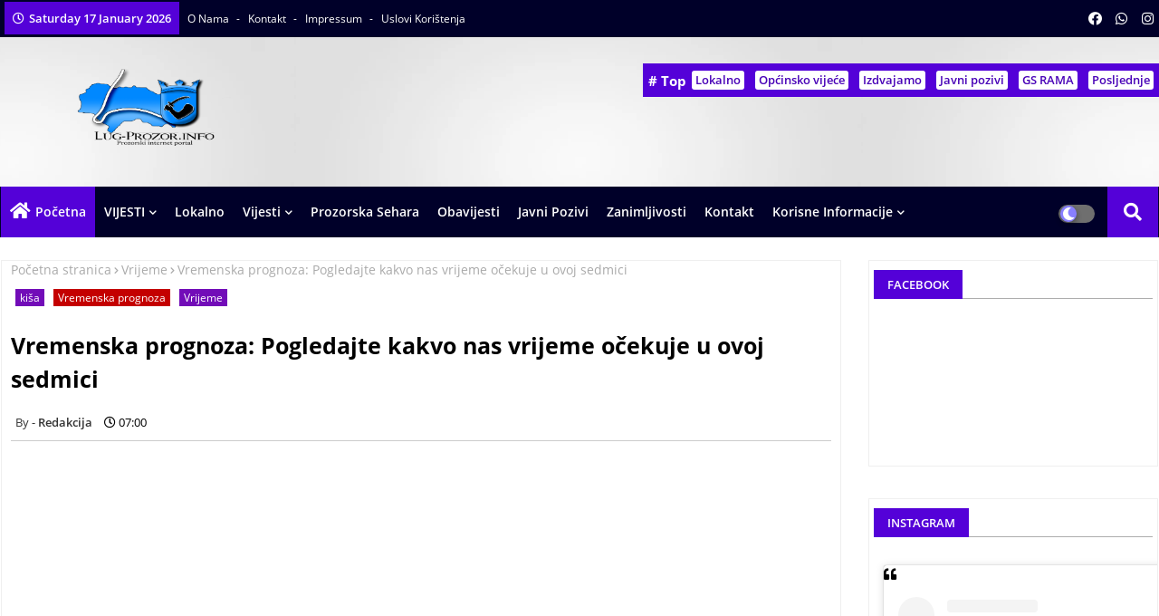

--- FILE ---
content_type: text/html; charset=UTF-8
request_url: https://www.lug-prozor.info/2022/02/vremenska-prognoza-pogledajte-kakvo-nas.html
body_size: 123383
content:
<!DOCTYPE html>
<html class='ltr' dir='ltr' lang='hr' xmlns='http://www.w3.org/1999/xhtml' xmlns:b='http://www.google.com/2005/gml/b' xmlns:data='http://www.google.com/2005/gml/data' xmlns:expr='http://www.google.com/2005/gml/expr'>
<head>
<!-- Google tag (gtag.js) -->
<script async='async' src='https://www.googletagmanager.com/gtag/js?id=G-1T5ZJ0M4J4' type="4aa880cc932d657680c3b673-text/javascript"></script>
<script type="4aa880cc932d657680c3b673-text/javascript">
  window.dataLayer = window.dataLayer || [];
  function gtag(){dataLayer.push(arguments);}
  gtag('js', new Date());

  gtag('config', 'G-1T5ZJ0M4J4');
</script>
<!--- Piki Templates All Packed SEO /-->
<meta content='width=device-width, initial-scale=1, minimum-scale=1, maximum-scale=1' name='viewport'/>
<title>Vremenska prognoza: Pogledajte kakvo nas vrijeme očekuje u ovoj sedmici</title>
<meta content='text/html; charset=UTF-8' http-equiv='Content-Type'/>
<meta content='blogger' name='generator'/>
<link href='https://www.lug-prozor.info/favicon.ico' rel='icon' type='image/x-icon'/>
<link href='https://www.lug-prozor.info/2022/02/vremenska-prognoza-pogledajte-kakvo-nas.html' hreflang='x-default' rel='alternate'/>
<meta content='#5401d8' name='theme-color'/>
<meta content='#5401d8' name='msapplication-navbutton-color'/>
<link href='https://www.lug-prozor.info/2022/02/vremenska-prognoza-pogledajte-kakvo-nas.html' rel='canonical'/>
<link rel="alternate" type="application/atom+xml" title="Lug-Prozor.info | Prozorski internet Portal | Vijesti iz Prozor/Rame - Atom" href="https://www.lug-prozor.info/feeds/posts/default" />
<link rel="alternate" type="application/rss+xml" title="Lug-Prozor.info | Prozorski internet Portal | Vijesti iz Prozor/Rame - RSS" href="https://www.lug-prozor.info/feeds/posts/default?alt=rss" />
<link rel="service.post" type="application/atom+xml" title="Lug-Prozor.info | Prozorski internet Portal | Vijesti iz Prozor/Rame - Atom" href="https://www.blogger.com/feeds/335034959157564203/posts/default" />

<link rel="alternate" type="application/atom+xml" title="Lug-Prozor.info | Prozorski internet Portal | Vijesti iz Prozor/Rame - Atom" href="https://www.lug-prozor.info/feeds/2540959844307329283/comments/default" />
<meta content='Vremenska prognoza: Pogledajte kakvo nas vrijeme očekuje u ovoj sedmici' name='description'/>
<!-- Metadata for Open Graph protocol available here http://ogp.me/. -->
<meta content='index, follow, max-snippet:-1, max-image-preview:large, max-video-preview:-1' name='robots'/>
<meta content='article' property='og:type'/>
<meta content='Vremenska prognoza: Pogledajte kakvo nas vrijeme očekuje u ovoj sedmici' property='og:title'/>
<meta content='https://www.lug-prozor.info/2022/02/vremenska-prognoza-pogledajte-kakvo-nas.html' property='og:url'/>
<meta content='Vremenska prognoza: Pogledajte kakvo nas vrijeme očekuje u ovoj sedmici' property='og:description'/>
<meta content='Lug-Prozor.info | Prozorski internet Portal | Vijesti iz Prozor/Rame' property='og:site_name'/>
<meta content='https://blogger.googleusercontent.com/img/a/AVvXsEgi_4HZg-iqGanA4ow8dEnXjKdeDa4U18oSAPhHZtOHdfPfo9XS0Tw2DQgWDZC1XRynEEIunRtuUctPrU0x-xMNQtu4RFevohCWjGeUjjzz_c2rBT0BIeTy4f8HztDCsP-wahyhmPA7RjkCA1moNbYFY8wqsK57B8ePGm7xN5LD4dwPrZ_TdE1ROvIgKg=s16000' property='og:image'/>
<meta content='https://blogger.googleusercontent.com/img/a/AVvXsEgi_4HZg-iqGanA4ow8dEnXjKdeDa4U18oSAPhHZtOHdfPfo9XS0Tw2DQgWDZC1XRynEEIunRtuUctPrU0x-xMNQtu4RFevohCWjGeUjjzz_c2rBT0BIeTy4f8HztDCsP-wahyhmPA7RjkCA1moNbYFY8wqsK57B8ePGm7xN5LD4dwPrZ_TdE1ROvIgKg=s16000' name='twitter:image'/>
<meta content='Vremenska prognoza: Pogledajte kakvo nas vrijeme očekuje u ovoj sedmici' property='og:title'/>
<meta content='Vremenska prognoza: Pogledajte kakvo nas vrijeme očekuje u ovoj sedmici' name='keywords'/>
<link href='https://www.lug-prozor.info/2022/02/vremenska-prognoza-pogledajte-kakvo-nas.html' hreflang='en' rel='alternate'/>
<meta content='summary_large_image' name='twitter:card'/>
<meta content='Vremenska prognoza: Pogledajte kakvo nas vrijeme očekuje u ovoj sedmici' name='twitter:title'/>
<meta content='https://www.lug-prozor.info/2022/02/vremenska-prognoza-pogledajte-kakvo-nas.html' name='twitter:domain'/>
<meta content='Vremenska prognoza: Pogledajte kakvo nas vrijeme očekuje u ovoj sedmici' name='twitter:description'/>
<meta content='Vremenska prognoza: Pogledajte kakvo nas vrijeme očekuje u ovoj sedmici' name='twitter:creator'/>
<!-- [ Social Media Meta Tag ] -->
<meta content='https://www.facebook.com/ADMIN-PROFILE' property='article:author'/>
<meta content='https://www.facebook.com/ADMIN-PAGE' property='article:publisher'/>
<meta content='CODE-APPLICATION-FACEBOOK' property='fb:app_id'/>
<meta content='ADMIN-ID' property='fb:admins'/>
<meta content='en_US' property='og:locale'/>
<meta content='en_GB' property='og:locale:alternate'/>
<meta content='id_ID' property='og:locale:alternate'/>
<link href='//1.bp.blogspot.com' rel='dns-prefetch'/>
<link href='//28.2bp.blogspot.com' rel='dns-prefetch'/>
<link href='//3.bp.blogspot.com' rel='dns-prefetch'/>
<link href='//4.bp.blogspot.com' rel='dns-prefetch'/>
<link href='//2.bp.blogspot.com' rel='dns-prefetch'/>
<link href='//www.blogger.com' rel='dns-prefetch'/>
<link href='//maxcdn.bootstrapcdn.com' rel='dns-prefetch'/>
<link href='//fonts.googleapis.com' rel='dns-prefetch'/>
<link href='//use.fontawesome.com' rel='dns-prefetch'/>
<link href='//ajax.googleapis.com' rel='dns-prefetch'/>
<link href='//resources.blogblog.com' rel='dns-prefetch'/>
<link href='//feeds.feedburner.com' rel='dns-prefetch'/>
<link href='//cdnjs.cloudflare.com' rel='dns-prefetch'/>
<link href='//www.google-analytics.com' rel='dns-prefetch'/>
<link href='//themes.googleusercontent.com ' rel='dns-prefetch'/>
<link href='//pagead2.googlesyndication.com' rel='dns-prefetch'/>
<link href='//googleads.g.doubleclick.net' rel='dns-prefetch'/>
<link href='//www.gstatic.com' rel='preconnect'/>
<link href='//www.googletagservices.com' rel='dns-prefetch'/>
<link href='//static.xx.fbcdn.net' rel='dns-prefetch'/>
<link href='//tpc.googlesyndication.com' rel='dns-prefetch'/>
<link href='//apis.google.com' rel='dns-prefetch'/>
<link href='//www.facebook.com' rel='dns-prefetch'/>
<link href='//connect.facebook.net' rel='dns-prefetch'/>
<link href='//twitter.com' rel='dns-prefetch'/>
<link href='//www.youtube.com' rel='dns-prefetch'/>
<link href='//www.pinterest.com' rel='dns-prefetch'/>
<link href='//www.linkedin.com' rel='dns-prefetch'/>
<!-- Font Awesome Free 5.15.2 -->
<link href='//cdnjs.cloudflare.com/ajax/libs/font-awesome/5.15.2/css/fontawesome.min.css' rel='stylesheet'/>
<!-- Template Style CSS -->
<style id='page-skin-1' type='text/css'><!--
/*
-----------------------------------------------
Blogger Template Style
Name:        News Blogger - Blogger Free Template
Version:     1.0.0.V
Author:      Piki Template
Author Url:  https://pikitemplates.com/
Designed by: Piki Templates
Last Update:   25/April/2021
This Theme is Created by pikitemplates.com This work is licensed under a Creative Commons Attribution-NoDerivatives 4.0 International License http://creativecommons.org/licenses/by-nd/4.0/ No One Has Been Permission to Sell Or Distribute this template without Our Permission.
----------------------------------------------- */
/*-- Google Open Sans Font Family --*/
@font-face{font-family:'Open Sans';font-style:italic;font-weight:400;font-display:swap;src:local('Open Sans Italic'),local('OpenSans-Italic'),url(https://fonts.gstatic.com/s/opensans/v17/mem6YaGs126MiZpBA-UFUK0Udc1UAw.woff2) format('woff2');unicode-range:U+0460-052F,U+1C80-1C88,U+20B4,U+2DE0-2DFF,U+A640-A69F,U+FE2E-FE2F}
@font-face{font-family:'Open Sans';font-style:italic;font-weight:400;font-display:swap;src:local('Open Sans Italic'),local('OpenSans-Italic'),url(https://fonts.gstatic.com/s/opensans/v17/mem6YaGs126MiZpBA-UFUK0ddc1UAw.woff2) format('woff2');unicode-range:U+0400-045F,U+0490-0491,U+04B0-04B1,U+2116}
@font-face{font-family:'Open Sans';font-style:italic;font-weight:400;font-display:swap;src:local('Open Sans Italic'),local('OpenSans-Italic'),url(https://fonts.gstatic.com/s/opensans/v17/mem6YaGs126MiZpBA-UFUK0Vdc1UAw.woff2) format('woff2');unicode-range:U+1F00-1FFF}
@font-face{font-family:'Open Sans';font-style:italic;font-weight:400;font-display:swap;src:local('Open Sans Italic'),local('OpenSans-Italic'),url(https://fonts.gstatic.com/s/opensans/v17/mem6YaGs126MiZpBA-UFUK0adc1UAw.woff2) format('woff2');unicode-range:U+0370-03FF}
@font-face{font-family:'Open Sans';font-style:italic;font-weight:400;font-display:swap;src:local('Open Sans Italic'),local('OpenSans-Italic'),url(https://fonts.gstatic.com/s/opensans/v17/mem6YaGs126MiZpBA-UFUK0Wdc1UAw.woff2) format('woff2');unicode-range:U+0102-0103,U+0110-0111,U+0128-0129,U+0168-0169,U+01A0-01A1,U+01AF-01B0,U+1EA0-1EF9,U+20AB}
@font-face{font-family:'Open Sans';font-style:italic;font-weight:400;font-display:swap;src:local('Open Sans Italic'),local('OpenSans-Italic'),url(https://fonts.gstatic.com/s/opensans/v17/mem6YaGs126MiZpBA-UFUK0Xdc1UAw.woff2) format('woff2');unicode-range:U+0100-024F,U+0259,U+1E00-1EFF,U+2020,U+20A0-20AB,U+20AD-20CF,U+2113,U+2C60-2C7F,U+A720-A7FF}
@font-face{font-family:'Open Sans';font-style:italic;font-weight:400;font-display:swap;src:local('Open Sans Italic'),local('OpenSans-Italic'),url(https://fonts.gstatic.com/s/opensans/v17/mem6YaGs126MiZpBA-UFUK0Zdc0.woff2) format('woff2');unicode-range:U+0000-00FF,U+0131,U+0152-0153,U+02BB-02BC,U+02C6,U+02DA,U+02DC,U+2000-206F,U+2074,U+20AC,U+2122,U+2191,U+2193,U+2212,U+2215,U+FEFF,U+FFFD}
@font-face{font-family:'Open Sans';font-style:italic;font-weight:600;font-display:swap;src:local('Open Sans SemiBold Italic'),local('OpenSans-SemiBoldItalic'),url(https://fonts.gstatic.com/s/opensans/v17/memnYaGs126MiZpBA-UFUKXGUdhmIqOjjg.woff2) format('woff2');unicode-range:U+0460-052F,U+1C80-1C88,U+20B4,U+2DE0-2DFF,U+A640-A69F,U+FE2E-FE2F}
@font-face{font-family:'Open Sans';font-style:italic;font-weight:600;font-display:swap;src:local('Open Sans SemiBold Italic'),local('OpenSans-SemiBoldItalic'),url(https://fonts.gstatic.com/s/opensans/v17/memnYaGs126MiZpBA-UFUKXGUdhvIqOjjg.woff2) format('woff2');unicode-range:U+0400-045F,U+0490-0491,U+04B0-04B1,U+2116}
@font-face{font-family:'Open Sans';font-style:italic;font-weight:600;font-display:swap;src:local('Open Sans SemiBold Italic'),local('OpenSans-SemiBoldItalic'),url(https://fonts.gstatic.com/s/opensans/v17/memnYaGs126MiZpBA-UFUKXGUdhnIqOjjg.woff2) format('woff2');unicode-range:U+1F00-1FFF}
@font-face{font-family:'Open Sans';font-style:italic;font-weight:600;font-display:swap;src:local('Open Sans SemiBold Italic'),local('OpenSans-SemiBoldItalic'),url(https://fonts.gstatic.com/s/opensans/v17/memnYaGs126MiZpBA-UFUKXGUdhoIqOjjg.woff2) format('woff2');unicode-range:U+0370-03FF}
@font-face{font-family:'Open Sans';font-style:italic;font-weight:600;font-display:swap;src:local('Open Sans SemiBold Italic'),local('OpenSans-SemiBoldItalic'),url(https://fonts.gstatic.com/s/opensans/v17/memnYaGs126MiZpBA-UFUKXGUdhkIqOjjg.woff2) format('woff2');unicode-range:U+0102-0103,U+0110-0111,U+0128-0129,U+0168-0169,U+01A0-01A1,U+01AF-01B0,U+1EA0-1EF9,U+20AB}
@font-face{font-family:'Open Sans';font-style:italic;font-weight:600;font-display:swap;src:local('Open Sans SemiBold Italic'),local('OpenSans-SemiBoldItalic'),url(https://fonts.gstatic.com/s/opensans/v17/memnYaGs126MiZpBA-UFUKXGUdhlIqOjjg.woff2) format('woff2');unicode-range:U+0100-024F,U+0259,U+1E00-1EFF,U+2020,U+20A0-20AB,U+20AD-20CF,U+2113,U+2C60-2C7F,U+A720-A7FF}
@font-face{font-family:'Open Sans';font-style:italic;font-weight:600;font-display:swap;src:local('Open Sans SemiBold Italic'),local('OpenSans-SemiBoldItalic'),url(https://fonts.gstatic.com/s/opensans/v17/memnYaGs126MiZpBA-UFUKXGUdhrIqM.woff2) format('woff2');unicode-range:U+0000-00FF,U+0131,U+0152-0153,U+02BB-02BC,U+02C6,U+02DA,U+02DC,U+2000-206F,U+2074,U+20AC,U+2122,U+2191,U+2193,U+2212,U+2215,U+FEFF,U+FFFD}
@font-face{font-family:'Open Sans';font-style:normal;font-weight:400;font-display:swap;src:local('Open Sans Regular'),local('OpenSans-Regular'),url(https://fonts.gstatic.com/s/opensans/v17/mem8YaGs126MiZpBA-UFWJ0bbck.woff2) format('woff2');unicode-range:U+0460-052F,U+1C80-1C88,U+20B4,U+2DE0-2DFF,U+A640-A69F,U+FE2E-FE2F}
@font-face{font-family:'Open Sans';font-style:normal;font-weight:400;font-display:swap;src:local('Open Sans Regular'),local('OpenSans-Regular'),url(https://fonts.gstatic.com/s/opensans/v17/mem8YaGs126MiZpBA-UFUZ0bbck.woff2) format('woff2');unicode-range:U+0400-045F,U+0490-0491,U+04B0-04B1,U+2116}
@font-face{font-family:'Open Sans';font-style:normal;font-weight:400;font-display:swap;src:local('Open Sans Regular'),local('OpenSans-Regular'),url(https://fonts.gstatic.com/s/opensans/v17/mem8YaGs126MiZpBA-UFWZ0bbck.woff2) format('woff2');unicode-range:U+1F00-1FFF}
@font-face{font-family:'Open Sans';font-style:normal;font-weight:400;font-display:swap;src:local('Open Sans Regular'),local('OpenSans-Regular'),url(https://fonts.gstatic.com/s/opensans/v17/mem8YaGs126MiZpBA-UFVp0bbck.woff2) format('woff2');unicode-range:U+0370-03FF}
@font-face{font-family:'Open Sans';font-style:normal;font-weight:400;font-display:swap;src:local('Open Sans Regular'),local('OpenSans-Regular'),url(https://fonts.gstatic.com/s/opensans/v17/mem8YaGs126MiZpBA-UFWp0bbck.woff2) format('woff2');unicode-range:U+0102-0103,U+0110-0111,U+0128-0129,U+0168-0169,U+01A0-01A1,U+01AF-01B0,U+1EA0-1EF9,U+20AB}
@font-face{font-family:'Open Sans';font-style:normal;font-weight:400;font-display:swap;src:local('Open Sans Regular'),local('OpenSans-Regular'),url(https://fonts.gstatic.com/s/opensans/v17/mem8YaGs126MiZpBA-UFW50bbck.woff2) format('woff2');unicode-range:U+0100-024F,U+0259,U+1E00-1EFF,U+2020,U+20A0-20AB,U+20AD-20CF,U+2113,U+2C60-2C7F,U+A720-A7FF}
@font-face{font-family:'Open Sans';font-style:normal;font-weight:400;font-display:swap;src:local('Open Sans Regular'),local('OpenSans-Regular'),url(https://fonts.gstatic.com/s/opensans/v17/mem8YaGs126MiZpBA-UFVZ0b.woff2) format('woff2');unicode-range:U+0000-00FF,U+0131,U+0152-0153,U+02BB-02BC,U+02C6,U+02DA,U+02DC,U+2000-206F,U+2074,U+20AC,U+2122,U+2191,U+2193,U+2212,U+2215,U+FEFF,U+FFFD}
@font-face{font-family:'Open Sans';font-style:normal;font-weight:600;font-display:swap;src:local('Open Sans SemiBold'),local('OpenSans-SemiBold'),url(https://fonts.gstatic.com/s/opensans/v17/mem5YaGs126MiZpBA-UNirkOX-hpOqc.woff2) format('woff2');unicode-range:U+0460-052F,U+1C80-1C88,U+20B4,U+2DE0-2DFF,U+A640-A69F,U+FE2E-FE2F}
@font-face{font-family:'Open Sans';font-style:normal;font-weight:600;font-display:swap;src:local('Open Sans SemiBold'),local('OpenSans-SemiBold'),url(https://fonts.gstatic.com/s/opensans/v17/mem5YaGs126MiZpBA-UNirkOVuhpOqc.woff2) format('woff2');unicode-range:U+0400-045F,U+0490-0491,U+04B0-04B1,U+2116}
@font-face{font-family:'Open Sans';font-style:normal;font-weight:600;font-display:swap;src:local('Open Sans SemiBold'),local('OpenSans-SemiBold'),url(https://fonts.gstatic.com/s/opensans/v17/mem5YaGs126MiZpBA-UNirkOXuhpOqc.woff2) format('woff2');unicode-range:U+1F00-1FFF}
@font-face{font-family:'Open Sans';font-style:normal;font-weight:600;font-display:swap;src:local('Open Sans SemiBold'),local('OpenSans-SemiBold'),url(https://fonts.gstatic.com/s/opensans/v17/mem5YaGs126MiZpBA-UNirkOUehpOqc.woff2) format('woff2');unicode-range:U+0370-03FF}
@font-face{font-family:'Open Sans';font-style:normal;font-weight:600;font-display:swap;src:local('Open Sans SemiBold'),local('OpenSans-SemiBold'),url(https://fonts.gstatic.com/s/opensans/v17/mem5YaGs126MiZpBA-UNirkOXehpOqc.woff2) format('woff2');unicode-range:U+0102-0103,U+0110-0111,U+0128-0129,U+0168-0169,U+01A0-01A1,U+01AF-01B0,U+1EA0-1EF9,U+20AB}
@font-face{font-family:'Open Sans';font-style:normal;font-weight:600;font-display:swap;src:local('Open Sans SemiBold'),local('OpenSans-SemiBold'),url(https://fonts.gstatic.com/s/opensans/v17/mem5YaGs126MiZpBA-UNirkOXOhpOqc.woff2) format('woff2');unicode-range:U+0100-024F,U+0259,U+1E00-1EFF,U+2020,U+20A0-20AB,U+20AD-20CF,U+2113,U+2C60-2C7F,U+A720-A7FF}
@font-face{font-family:'Open Sans';font-style:normal;font-weight:600;font-display:swap;src:local('Open Sans SemiBold'),local('OpenSans-SemiBold'),url(https://fonts.gstatic.com/s/opensans/v17/mem5YaGs126MiZpBA-UNirkOUuhp.woff2) format('woff2');unicode-range:U+0000-00FF,U+0131,U+0152-0153,U+02BB-02BC,U+02C6,U+02DA,U+02DC,U+2000-206F,U+2074,U+20AC,U+2122,U+2191,U+2193,U+2212,U+2215,U+FEFF,U+FFFD}
@font-face{font-family:'Open Sans';font-style:normal;font-weight:700;font-display:swap;src:local('Open Sans Bold'),local('OpenSans-Bold'),url(https://fonts.gstatic.com/s/opensans/v17/mem5YaGs126MiZpBA-UN7rgOX-hpOqc.woff2) format('woff2');unicode-range:U+0460-052F,U+1C80-1C88,U+20B4,U+2DE0-2DFF,U+A640-A69F,U+FE2E-FE2F}
@font-face{font-family:'Open Sans';font-style:normal;font-weight:700;font-display:swap;src:local('Open Sans Bold'),local('OpenSans-Bold'),url(https://fonts.gstatic.com/s/opensans/v17/mem5YaGs126MiZpBA-UN7rgOVuhpOqc.woff2) format('woff2');unicode-range:U+0400-045F,U+0490-0491,U+04B0-04B1,U+2116}
@font-face{font-family:'Open Sans';font-style:normal;font-weight:700;font-display:swap;src:local('Open Sans Bold'),local('OpenSans-Bold'),url(https://fonts.gstatic.com/s/opensans/v17/mem5YaGs126MiZpBA-UN7rgOXuhpOqc.woff2) format('woff2');unicode-range:U+1F00-1FFF}
@font-face{font-family:'Open Sans';font-style:normal;font-weight:700;font-display:swap;src:local('Open Sans Bold'),local('OpenSans-Bold'),url(https://fonts.gstatic.com/s/opensans/v17/mem5YaGs126MiZpBA-UN7rgOUehpOqc.woff2) format('woff2');unicode-range:U+0370-03FF}
@font-face{font-family:'Open Sans';font-style:normal;font-weight:700;font-display:swap;src:local('Open Sans Bold'),local('OpenSans-Bold'),url(https://fonts.gstatic.com/s/opensans/v17/mem5YaGs126MiZpBA-UN7rgOXehpOqc.woff2) format('woff2');unicode-range:U+0102-0103,U+0110-0111,U+0128-0129,U+0168-0169,U+01A0-01A1,U+01AF-01B0,U+1EA0-1EF9,U+20AB}
@font-face{font-family:'Open Sans';font-style:normal;font-weight:700;font-display:swap;src:local('Open Sans Bold'),local('OpenSans-Bold'),url(https://fonts.gstatic.com/s/opensans/v17/mem5YaGs126MiZpBA-UN7rgOXOhpOqc.woff2) format('woff2');unicode-range:U+0100-024F,U+0259,U+1E00-1EFF,U+2020,U+20A0-20AB,U+20AD-20CF,U+2113,U+2C60-2C7F,U+A720-A7FF}
@font-face{font-family:'Open Sans';font-style:normal;font-weight:700;font-display:swap;src:local('Open Sans Bold'),local('OpenSans-Bold'),url(https://fonts.gstatic.com/s/opensans/v17/mem5YaGs126MiZpBA-UN7rgOUuhp.woff2) format('woff2');unicode-range:U+0000-00FF,U+0131,U+0152-0153,U+02BB-02BC,U+02C6,U+02DA,U+02DC,U+2000-206F,U+2074,U+20AC,U+2122,U+2191,U+2193,U+2212,U+2215,U+FEFF,U+FFFD}
/*-- Font Awesome Free 5.15.1 --*/
@font-face{font-family:"Font Awesome 5 Brands";font-display:swap;font-style:normal;font-weight:400;font-display:block;src:url(https://cdnjs.cloudflare.com/ajax/libs/font-awesome/5.15.1/webfonts/fa-brands-400.eot);src:url(https://cdnjs.cloudflare.com/ajax/libs/font-awesome/5.15.1/webfonts/fa-brands-400.eot?#iefix) format("embedded-opentype"),url(https://cdnjs.cloudflare.com/ajax/libs/font-awesome/5.15.1/webfonts/fa-brands-400.woff2) format("woff2"),url(https://cdnjs.cloudflare.com/ajax/libs/font-awesome/5.15.1/webfonts/fa-brands-400.woff) format("woff"),url(https://cdnjs.cloudflare.com/ajax/libs/font-awesome/5.15.1/webfonts/fa-brands-400.ttf) format("truetype"),url(https://cdnjs.cloudflare.com/ajax/libs/font-awesome/5.15.1/webfonts/fa-brands-400.svg#fontawesome) format("svg")}.fab{font-family:"Font Awesome 5 Brands";font-weight:400}
@font-face{font-family:"Font Awesome 5 Free";font-display:swap;font-style:normal;font-weight:400;font-display:block;src:url(https://cdnjs.cloudflare.com/ajax/libs/font-awesome/5.15.1/webfonts/fa-regular-400.eot);src:url(https://cdnjs.cloudflare.com/ajax/libs/font-awesome/5.15.1/webfonts/fa-regular-400.eot?#iefix) format("embedded-opentype"),url(https://cdnjs.cloudflare.com/ajax/libs/font-awesome/5.15.1/webfonts/fa-regular-400.woff2) format("woff2"),url(https://cdnjs.cloudflare.com/ajax/libs/font-awesome/5.15.1/webfonts/fa-regular-400.woff) format("woff"),url(https://cdnjs.cloudflare.com/ajax/libs/font-awesome/5.15.1/webfonts/fa-regular-400.ttf) format("truetype"),url(https://cdnjs.cloudflare.com/ajax/libs/font-awesome/5.15.1/webfonts/fa-regular-400.svg#fontawesome) format("svg")}.far{font-family:"Font Awesome 5 Free";font-weight:400}
@font-face{font-family:"Font Awesome 5 Free";font-display:swap;font-style:normal;font-weight:900;font-display:block;src:url(https://cdnjs.cloudflare.com/ajax/libs/font-awesome/5.15.1/webfonts/fa-solid-900.eot);src:url(https://cdnjs.cloudflare.com/ajax/libs/font-awesome/5.15.1/webfonts/fa-solid-900.eot?#iefix) format("embedded-opentype"),url(https://cdnjs.cloudflare.com/ajax/libs/font-awesome/5.15.1/webfonts/fa-solid-900.woff2) format("woff2"),url(https://cdnjs.cloudflare.com/ajax/libs/font-awesome/5.15.1/webfonts/fa-solid-900.woff) format("woff"),url(https://cdnjs.cloudflare.com/ajax/libs/font-awesome/5.15.1/webfonts/fa-solid-900.ttf) format("truetype"),url(https://cdnjs.cloudflare.com/ajax/libs/font-awesome/5.15.1/webfonts/fa-solid-900.svg#fontawesome) format("svg")}.fa,.far,.fas{font-family:"Font Awesome 5 Free"}.fa,.fas{font-weight:900}
/*-- Reset CSS Start Here --*/
a,abbr,acronym,address,applet,b,big,blockquote,body,caption,center,cite,code,dd,del,dfn,div,dl,dt,em,fieldset,font,form,h1,h2,h3,h4,h5,h6,html,i,iframe,img,ins,kbd,label,legend,li,object,p,pre,q,s,samp,small,span,strike,strong,sub,sup,table,tbody,td,tfoot,th,thead,tr,tt,u,ul,var{padding:0;border:0;outline:0;vertical-align:baseline;background:0;text-decoration:none}
form,textarea,input,button{font-family:var(--body-font);-webkit-appearance:none;-moz-appearance:none;appearance:none;border-radius:0;box-sizing:border-box}
.CSS_LIGHTBOX{z-index:999999!important}.CSS_LIGHTBOX_ATTRIBUTION_INDEX_CONTAINER .CSS_HCONT_CHILDREN_HOLDER > .CSS_LAYOUT_COMPONENT.CSS_HCONT_CHILD:first-child > .CSS_LAYOUT_COMPONENT{opacity:0}
input,textarea{outline:none}
/*! normalize.css v3.0.1 | MIT License | git.io/normalize */
dl,ul{list-style-position:inside;font-weight:400;list-style:none}
ul li{list-style:none}
caption,th{text-align:center}
html,body{text-size-adjust:none;-webkit-text-size-adjust:none;-moz-text-size-adjust:none;-ms-text-size-adjust:none}
.separator a{clear:none!important;float:none!important;margin-left:0!important;margin-right:0!important}
#Navbar1,#navbar-iframe,.widget-item-control,a.quickedit,.home-link,.feed-links{display:none!important}
.center{display:table;margin:0 auto;position:relative}
.widget > h2,.widget > h3{display:none}
.widget iframe,.widget img{max-width:100%}
.container{width:100%;max-width:1300px;margin:0 auto;padding:0px;box-sizing:border-box}
.center{display:table;margin:0 auto;position:relative}
img{border:0;position:relative}
a,a:visited{text-decoration:none}
.clearfix{clear:both}
.section,.widget,.widget ul{margin:0;padding:0}
a{color:#112b3e}
a img{border:0}
abbr{text-decoration:none}
.widget>h2,.widget>h3{display:none}
*:before,*:after{-webkit-box-sizing:border-box;-moz-box-sizing:border-box;box-sizing:border-box;}
/*-- CSS Variables --*/
html{
--body-font:'Open Sans', Arial, sans-serif;
--title-font:'Open Sans', Arial, sans-serif;
--meta-font:'Open Sans', Arial, sans-serif;
--text-font:'Open Sans', Arial, sans-serif;
--light-solid-color:#c1bbbb;
--black-color:#000000;
--hero-color:#aaaaaa;
--snippet-color:#aba4a4;
--solid-border:#ddd;
--white-bg:#ffffff;
--white-color:#ffffff;
}
.no-items.section{display:none}
h1,h2,h3,h4,h5,h6{font-family:var(--title-font);font-weight:700}
body{position:relative;background:#fff;font-family:var(--body-font);font-size:14px;font-weight:400;color:#000000;word-wrap:break-word;margin:0;padding:0;font-style:normal;line-height:1.4em}
#outer-wrapper{position:relative;overflow:hidden;width:100%;max-width:100%;margin:0 auto}
.outer-container{width:1278px}
.outer-container1{width:1278px}
h1{font-size:26px;line-height:28px}
h3{font-size:22px;line-height:21px}
h4{font-size:20px;line-height:18px}
h5{font-size:16px;line-height:16px}
h6{font-size:13px;line-height:13px;margin-bottom:0;margin-top:0}
@media only screen and (min-width:1025px){h1{font-size:42px;line-height:46px}
h2{font-size:36px;line-height:40px}
h3{font-size:28px;line-height:35px}
h4{font-size:21px;line-height:26px}
}
.post-body h1{font-size:28px}
.post-body h2{font-size:24px}
.post-body h3{font-size:21px}
.post-body h4{font-size:18px}
.post-body h5{font-size:16px}
.post-body h6{font-size:13px}
.dark .post-body h1,.dark .post-body h2,.dark .post-body h3,.dark .post-body h4,.dark .post-body h5,.dark .post-body h6{color:#ccc}
.dark{background:#10101a;color:rgba(255,255,255,.7)}
.dark a{color:rgba(255,255,255,.7)!important}
.dark a:hover{color:rgba(255,255,255,.4)}
.dark .post-body p,.dark .post-body span{background:transparent!important;color:#fff!important}
.dark #topbar{background:#222}
#center-container{position:relative;float:left;width:100%;overflow:hidden;padding:20px 0 0;margin:0}
#center-container > .container{margin:0 auto}
#feed-view{position:relative;float:left;width:calc(100% - (320px + 30px));box-sizing:border-box;padding:0}
#sidebar-container{position:relative;float:right;width:320px;box-sizing:border-box;padding:0}
.post-filter-image{position:relative;display:block;transition:transform .3s ease}
.post-filter-link,.comments .avatar-image-container{background-color:rgba(155,155,155,0.07);color:transparent!important}
.background-layer:before{content:'';position:absolute;left:0;right:0;bottom:0;height:66%;background-image:linear-gradient(to bottom,transparent,rgba(0,0,0,0.7));-webkit-backface-visibility:hidden;backface-visibility:hidden;z-index:2;opacity:1;margin:0;transition:opacity .25s ease}
.snip-thumbnail{position:relative;width:100%;height:100%;display:block;object-fit:cover;z-index:1;opacity:0;transition:opacity .30s ease,transform .30s ease}
.snip-thumbnail.lazy-img{opacity:1}
.post-filter-link:hover .snip-thumbnail{transform:scale(1.05);}
/*-- Social Icons Start Here (Global FontAwesome Icon Codes) --*/
.social-footer a:before,.social a:before{display:inline-block;font-family:'Font Awesome 5 Brands';font-style:normal;font-weight:400}
.social-footer .blogger a:before,.social .blogger:before{content:"\f37d"}
.social-footer .behance a:before,.social .behance:before{content:"\f1b4"}
.social-footer .digg a:before,.social .digg:before{content:"\f1a6"}
.social-footer .instagram a:before,.social .instagram:before{content:"\f16d"}
.social-footer .pinterest a:before,.social .pinterest:before{content:"\f0d2"}
.social-footer .rss a:before,.social .rss:before{content:'\f09e';font-family:'Font Awesome 5 Free';font-weight:900}
.social-footer .facebook a:before,.social .facebook:before{content:"\f09a"}
.social-footer .facebook-f a:before,.social .facebook-f:before{content:"\f09a"}
.social-footer .twitter a:before,.social .twitter:before{content:"\f099"}
.social-footer .youtube a:before,.social .youtube:before{content:"\f167"}
.social-footer .stack-overflow a:before,.social .stack-overflow:before{content:"\f16c"}
.social-footer .github a:before,.social .github:before{content:"\f09b"}
.social-footer .linkedin a:before,.social .linkedin:before{content:"\f0e1"}
.social-footer .skype a:before,.social .skype:before{content:"\f17e"}
.social-footer .stumbleupon a:before,.social .stumbleupon:before{content:"\f1a4"}
.social-footer .tumblr a:before,.social .tumblr:before{content:"\f173"}
.social-footer .vk a:before,.social .vk:before{content:"\f189"}
.social-footer .reddit a:before,.social .reddit:before{content:"\f1a1"}
.social-footer .whatsapp a:before,.social .whatsapp:before{content:"\f232"}
.social-footer .telegram a:before,.social .telegram:before{content:"\f2c6"}
.social-footer .dribbble a:before,.social .dribbble:before{content:"\f17d"}
.social-footer .soundcloud a:before,.social .soundcloud:before{content:"\f1be"}
.social-footer .twitch a:before,.social .twitch:before{content:"\f1e8"}
.social-footer .delicious a:before,.social .delicious:before{content:"\f1a5"}
.social-footer .codepen a:before,.social .codepen:before{content:"\f1cb"}
.social-footer .snapchat a:before,.social .snapchat:before{content:"\f2ac"}
.social-footer .email a:before,.social .email:before{content:'\f0e0';font-family:'Font Awesome 5 Free'}
.social-footer .external-link a:before,.social .external-link:before{content:'\f35d';font-family:'Font Awesome 5 Free';font-weight:900}
.social-bg li .blogger,.social-bg-hover .blogger a:hover{background-color:#ff5722}
.social-bg li .facebook,.social-bg li .facebook-f,.social-bg-hover .facebook a:hover,.social-bg-hover .facebook-f a:hover{background-color:#3b5999}
.social-bg li .twitter,.social-bg-hover .twitter a:hover{background-color:#00acee}
.social-bg li .youtube,.social-bg-hover .youtube a:hover{background-color:#f50000}
.social-bg li .messenger,.social-bg-hover .messenger a:hover{background-color:#0084ff}
.social-bg li .snapchat,.social-bg-hover .snapchat a:hover{background-color:#ffe700}
.social-bg li .telegram,.social-bg-hover .telegram a:hover{background-color:#179cde}
.social-bg li .instagram,.social-bg-hover .instagram a:hover{background:linear-gradient(15deg,#ffb13d,#dd277b,#4d5ed4)}
.social-bg li .pinterest,.social-bg li .pinterest-p,.social-bg-hover .pinterest a:hover,.social-bg-hover .pinterest-p a:hover{background-color:#ca2127}
.social-bg li .dribbble,.social-bg-hover .dribbble a:hover{background-color:#ea4c89}
.social-bg li .linkedin,.social-bg-hover .linkedin a:hover{background-color:#0077b5}
.social-bg li .stumbleupon,.social-bg-hover .stumbleupon a:hover{background-color:#eb4823}
.social-bg li .vk,.social-bg-hover .vk a:hover{background-color:#4a76a8}
.social-bg li .stack-overflow,.social-bg-hover .stack-overflow a:hover{background-color:#f48024}
.social-bg li .github,.social-bg-hover .github a:hover{background-color:#24292e}
.social-bg li .soundcloud,.social-bg-hover .soundcloud a:hover{background:linear-gradient(#ff7400,#ff3400)}
.social-bg li .behance,.social-bg-hover .behance a:hover{background-color:#191919}
.social-bg li .digg,.social-bg-hover .digg a:hover{background-color:#1b1a19}
.social-bg li .delicious,.social-bg-hover .delicious a:hover{background-color:#0076e8}
.social-bg li .codepen,.social-bg-hover .codepen a:hover{background-color:#000}
.social-bg li .flipboard,.social-bg-hover .flipboard a:hover{background-color:#f52828}
.social-bg li .reddit,.social-bg-hover .reddit a:hover{background-color:#ff4500}
.social-bg li .tumblr,.social-bg-hover .tumblr a:hover{background-color:#365069}
.social-bg li .twitch,.social-bg-hover .twitch a:hover{background-color:#6441a5}
.social-bg li .rss,.social-bg-hover .rss a:hover{background-color:#ffc200}
.social-bg li .skype,.social-bg-hover .skype a:hover{background-color:#00aff0}
.social-bg li .whatsapp,.social-bg-hover .whatsapp a:hover{background-color:#3fbb50}
.social-bg li .discord,.social-bg-hover .discord a:hover{background-color:#7289da}
.social-bg li .share,.social-bg-hover .share a:hover{background-color:var(--hero-color)}
.social-bg li .email,.social-bg-hover .email a:hover{background-color:#888}
.social-bg li .external-link,.social-bg-hover .external-link a:hover{background-color:#3500e5}
.whatsapp-desktop{display:inline-block}
.whatsapp-mobile{display:none}
.top-bar{height:41px;background:#000029;}
span#Date{position:relative;font-size:13px;font-weight:600;padding:9px;margin:0 5px;color:#ffffff;background:#5401d8;}
span#Date:before{content:'\f017';font-family:'Font Awesome 5 Free';font-weight:400;color:#ffffff;margin:0 5px 0 0;}
#top-menu{float:left}
#top-menu .selectnav{display:none}
.menu-top li{display:inline-block;line-height:40px;padding:0}
.menu-top li a{color:#ffffff;text-transform:capitalize;font-size:12px;text-decoration:none}
.menu-top li a:after{content:"-";margin:0 5px;color:#ffffff}
.menu-top li:last-child a:after{content:" ";display:none}
.menu-top li a .fa{margin-right:5px}
.menu-top li a:hover{color:#eee}
.top-news-menu{position:relative;float:right;overflow:hidden;margin:9px 0 0}
.top-news-menu .widget-content{position:relative;float:left;background:#5401d8;margin:0;padding:3px 0;display:flex;flex-direction:row;flex-wrap:wrap;align-items:center;justify-content:center;}
.top-news-menu .widget-content h3{position:relative;display:block;float:left;font-size:15px;color:#ffffff;padding:0 0 0 6px;line-height:0}
.feature-buttons{position:relative;display:block;float:left;padding:0 6px;margin:3px 0}
.feature-buttons a{position:relative;display:block;color:#4802b7;background:#fff;padding:1px 4px;margin:2px 0;font-size:13px;font-weight:600;border-radius:3px}
#top-social{float:right}
.dark .title h3,.dark .follow-by-email-title,.dark .post-snip .post-author,.dark .author-description span,.dark .list-label li a:before{color:#fff}
.dark .related-posts .related-item,.dark .blog-pager .page-active,.dark .blog-pager a,.dark.blog-pager span{background:#222}
.dark .FollowByEmail .widget-content,.dark .piki-ads-res,.dark .related-post .widget-title,.dark .comments .comment .comment-actions a,.dark .piki-ads,.dark .main-title,.dark .darkmode-box .widget>.widget-title,.dark .related-post .widget-title.dark .cloud-label li a,.dark .blog-pager,.dark .comments .comments-content .comment-content,.dark .queryMessage{background:#1c1c26}
.dark .entry-title,.dark h3.title,.dark .queryMessage{color:#E4E4E4! important}
.dark .content article{background:transparent}
.dark .post-body ol>li:before{color:#eee}
.dark .slider-nav{background:#10101a}
.dark .FreeDemos-wery-wrap,.dark .FreeDemos-wery,.dark #FreeDemos-wero ul>li>ul{background:#0a091b;}
.dark .top-bar{background:#0a091b;border:none}
.dark span#Date:before{color:rgba(255,255,255,.7)}
.dark #Label1 .label-size a,.dark #Label1 .label-size span{background:rgba(255,255,255,.1);border:0}
.mega-mode{position:absolute;padding:0 15px;right:45px;margin-right:10px;top:10px;height:37px;line-height:37px;text-align:center;border-radius:30px;display:inline-block;align-items:center;z-index:999}
.dark-button{display:none;}
.dark-button + .dark-toggle{outline:0;display:inline-block;width:40px;height:20px;vertical-align:middle;position:relative;cursor:pointer;margin-left:5px;-webkit-user-select:none;-moz-user-select:none;-ms-user-select:none;user-select:none;}
.dark-mode + .dark-toggle{border-radius:99em;transition:all .4s ease}
.dark-mode + .dark-toggle:after{content:'\f186';font-family:'Font Awesome 5 Free';font-weight:900;color:#fff;line-height:18px;border-radius:100px;background:#887fff;transition:left 0.3s cubic-bezier(0.175,0.885,0.32,1.275),padding 0.3s ease,margin 0.3s ease;position:absolute;width:18px;height:18px;top:1px;left:2px;box-shadow:0 3px 6px rgba(0,0,0,0.16),0 3px 6px rgba(0,0,0,0.23)}
.dark .dark-mode + .dark-toggle{background:#FFEDC6}
.dark-mode + .dark-toggle{background:#6f6f6f}
.dark .dark-mode + .dark-toggle:after{left:53%;background:#ff9f43}
.social-sec .social li{display:inline-block;list-style:none;line-height:40px}
.social-sec .social li a{display:block;height:40px;width:25px;line-height:40px;font-size:15px;text-align:center;color:#ffffff}
.social-sec .social{width:100%;text-align:right;line-height:40px}
.FreeDemos-weru{bottom:0;text-align:center;width:100%;border-top:1px solid #737373;margin:5px 0}
.FreeDemos-weru .nav1 li{display:inline-block;padding:0;margin:0}
.FreeDemos-weru ul.nav1{text-align:center;display:inline-block}
.FreeDemos-weru .nav1 li a{font-size:14px;font-weight:400;display:block;color:#dadada;padding:0 0 0 5px;margin:0 0 0 10px}
#MenuNews-list>.mega-menu{position:unset!important}
.menu li:hover .mega-container{opacity:1;visibility:visible}
.drop-down>a:after{content:'\f078';float:right;font-family:'Font Awesome 5 Free';font-size:9px;font-weight:900;margin:-1px 0 0 5px}
.mega-container{top:59px;transition:all .3s ease;-webkit-transition:all .3s ease;-moz-transition:all .3s ease;-o-transition:all .3s ease;opacity:0;visibility:hidden;width:100%;left:0;box-sizing:border-box;right:0;z-index:3333;color:var(--white-bg);height:auto;padding:20px;text-align:center;min-height:100px;position:absolute;background-color:#000000;box-shadow:0 10px 10px rgba(0,0,0,0.28)}
.menu li:hover .mega-container{margin-top:1px;opacity:1;visibility:visible}
.FreeDemos-werc{width:24%;box-sizing:border-box;float:left;overflow:hidden;position:relative}
.FreeDemos-werc:last-child{margin-right:0}
.FreeDemos-werc .post-filter-link{height:100%}
.FreeDemos-wercs{display:flex;justify-content:space-between;flex-wrap:wrap}
.FreeDemos-wercs .mega-menu-thumb{height:191px;display:block;overflow:hidden;}
.FreeDemos-wercs .entry-title{font-size:14px;font-weight:700;line-height:1.5em}
/*----- Table of Content (TOC). -----*/
.tociki-pro{display:flex;width:100%;clear:both;margin:0}
.tociki-inner{position:relative;max-width:100%;font-size:14px;color:#000;background-color:rgba(165 165 165 / 10%);overflow:hidden;line-height:23px;border:1px solid #a0a0a0;border-radius:5px}
a.tociki-title{position:relative;display:flex;align-items:center;justify-content:space-between;height:38px;font-size:16px;font-weight:600;color:#000;padding:0 15px;margin:0}
.tociki-title-text{display:flex}
.tociki-title-text:before{content:'\f0cb';font-family:'Font Awesome 5 Free';font-size:14px;font-weight:900;margin:0 5px 0 0}
.tociki-title:after{content:'\f078';font-family:'Font Awesome 5 Free';font-size:12px;font-weight:900;margin:0 0 0 25px}
.tociki-title.opened:after{content:'\f077'}
a.tociki-title:hover{text-decoration:none}
#tociki{display:none;padding:0 15px 10px;margin:0}
#tociki ol{padding:0 0 0 15px}
#tociki li{font-size:14px;margin:10px 0}
#tociki li a{color:#000000}
#tociki li a:hover{color:#6900ff;text-decoration:underline}
/*----- Table of Content (TOC). -----*/
.tociki-pro{display:flex;width:100%;clear:both;margin:0}
.tociki-inner{position:relative;max-width:100%;font-size:14px;color:#000;background-color:rgba(165 165 165 / 10%);overflow:hidden;line-height:23px;border:1px solid #a0a0a0;border-radius:5px}
a.tociki-title{position:relative;display:flex;align-items:center;justify-content:space-between;height:38px;font-size:16px;font-weight:600;color:#000;padding:0 15px;margin:0}
.tociki-title-text{display:flex}
.tociki-title-text:before{content:'\f0cb';font-family:'Font Awesome 5 Free';font-size:14px;font-weight:900;margin:0 5px 0 0}
.tociki-title:after{content:'\f078';font-family:'Font Awesome 5 Free';font-size:12px;font-weight:900;margin:0 0 0 25px}
.tociki-title.opened:after{content:'\f077'}
a.tociki-title:hover{text-decoration:none}
#tociki{display:none;padding:0 15px 10px;margin:0}
#tociki ol{padding:0 0 0 15px}
#tociki li{font-size:14px;margin:10px 0}
#tociki li a{color:#000000}
#tociki li a:hover{color:#6900ff;text-decoration:underline}
/*----- Cap the total number of ads (widgets and inline ads). -----*/
#top-ad-placeholder .widget > .widget-title,#bottom-ad-placeholder .widget > .widget-title{display:none}
#top-ad-placeholder,#bottom-ad-placeholder{margin:15px 0;padding:0;width:100%;overflow:hidden;}
.main-ads-pikihome{position:relative;float:left;width:100%;margin:15px 0 0}
.main-ads-pikihome .widget{position:relative;float:left;width:100%;line-height:0;margin:0 0 5px}
.main-ads-pikihome .widget > .widget-title,#post-placeholder .widget > .widget-title{display:none}
#post-placeholder{position:relative;box-sizing:border-box;width:100%;height:auto;padding:0 5px;margin:10px 0}
#post-placeholder .widget{position:relative;width:100%;line-height:0;height:auto}
/*----- Standard footer section under Parent of Center Container element. -----*/
#footer-container{display:block;width:100%;color:#ffffff;margin:auto;padding:0;border-top:1px solid rgba(255,255,255,0.08);overflow:hidden}
#footer-container .footer-copyright{position:relative;float:left;font-size:13px;line-height:40px;margin:0}
.copyright-text{margin:0}
#footer-container .footer-copyright a{color:#ffffff}
#footer-container .footer-copyright a:hover{color:#ffffff}
#footer-NBogger-menu{float:right;position:relative;display:block;margin:5px 0 0}
#footer-NBogger-menu .widget > .widget-title,#footer-copyright .widget > .widget-title{display:none}
.footer-NBogger-menu ul li{position:relative;float:left;margin:0}
.footer-NBogger-menu ul li a{float:left;font-size:14px;color:#ffffff;height:30px;line-height:40px;padding:0 5px;margin:0 0 20px}
#footer-NBogger-menu ul li a:hover{color:#df1023}
/*-- Top Social Menu CSS (IE/ IE9 etc.) --*/
.socialFilter .external-link a{background-color:#6900ff}
.sharing-button .facebook a,.sharing-button .facebook-f a{background-color:#3b5999}
.sharing-button .twitter a,.sharing-button .twitter-square a{background-color:#00acee}
.sharing-button .reddit a{background-color:#ff4500}
.sharing-button .pinterest a,.sharing-button .pinterest-p a{background-color:#ca2127}
.sharing-button .linkedin a{background-color:#0077b5}
.sharing-button .whatsapp a{background-color:#3fbb50}
.sharing-button .email a{background-color:#888}
.FreeDemos-weri .fa{color:#FFF! important}
/*-- Top Social Menu Code (jQuery Latest Menu) --*/
.FreeDemos-wery1{position:relative;float:left;width:100%;box-sizing:border-box;padding:20px 0 30px;background:#0b0b51;}
.FreeDemos-wery1:before{content:'';width:100%;height:100%;position:absolute;top:0;left:0;display:block;z-index:0;background-image:url(https://img.freepik.com/free-photo/abstract-luxury-blur-dark-grey-black-gradient-used-as-background-studio-wall-display-your-products-plain-studio-background_1258-54456.jpg?size=626&ext=jpg);background-repeat:repeat;background-position:center top;}
.feature-buttons a:hover{background:#000000;color:#ffffff}
.MenuNewsad .widget .widget-content{width:728px;max-width:100%;max-height:90px;margin:auto}
.clear-ads{position:relative;max-width:70%;float:right;}
div#MenuNewsAD{position:relative;overflow:hidden}
#FreeDemos-wert{position:relative;float:left;width:100%;height:auto;margin:0}
.FreeDemos-wery-wrap,.FreeDemos-wery{position:relative;float:left;width:100%;height:56px;background:#000029;box-sizing:border-box;padding:0;margin:0 0 5px}
#FreeDemos-wert .container{position:relative;margin:0 auto}
.MenuNewsLogo-wrap{position:relative;float:left;max-width:30%}
.MenuNewsLogo{position:relative;float:left;width:100%;height:85px;padding:15px 0;margin:0}
.MenuNewsLogo .MenuNewsLogo-img{float:left;height:85px;overflow:hidden}
.MenuNewsLogo img{max-width:100%;height:85px;margin:0}
.MenuNewsLogo h1{display:block;font-size:25px;color:#000000;line-height:45px;padding:0;margin:0}
.MenuNewsLogo h1 a{color:#000000}
.MenuNewsLogo #title-header{position:absolute;display:none;}
.main-menu-wrap{position:static;height:56px;margin:0}
#FreeDemos-wero .widget,#FreeDemos-wero .widget>.widget-title{display:none}
#FreeDemos-wero .show-menu{display:block}
#MenuNews-list>li:nth-child(1){background:#5401d8}
#FreeDemos-wero{position:static;width:100%;height:56px;z-index:10}
#FreeDemos-wero ul>li{position:relative;float:left;display:inline-block;padding:0;margin:0}
#MenuNews-list>li>a{position:relative;display:block;height:56px;font-size:14px;color:#ffffff;font-weight:600;text-transform:capitalize;line-height:56px;padding:0 10px;margin:0}
#MenuNews-list>li>a:hover{background:#5401d8}
#FreeDemos-wero ul>li>ul{position:absolute;float:left;left:0;top:59px;width:180px;background:#000029;z-index:99999;visibility:hidden;opacity:0;-webkit-transform:translateY(-10px);transform:translateY(-10px);padding:0;box-shadow:0 2px 5px 0 rgba(0,0,0,0.15),0 2px 10px 0 rgba(0,0,0,0.17)}
#FreeDemos-wero ul>li>ul>li>ul{position:absolute;top:0;left:100%;-webkit-transform:translateX(-10px);transform:translateX(-10px);margin:0}
#FreeDemos-wero ul>li>ul>li{display:block;float:none;position:relative}
#FreeDemos-wero ul>li>ul>li a{position:relative;display:block;height:36px;font-size:13px;color:#ffffff;line-height:36px;font-weight:400;box-sizing:border-box;padding:0 15px;margin:0;border-bottom:1px solid rgba(155,155,155,0.07)}
#FreeDemos-wero ul>li>ul>li:last-child a{border:0}
#FreeDemos-wero ul>li>ul>li:hover>a{color:#ccc}
#FreeDemos-wero ul>li:nth-child(1) a:before{content:'\f015';float:left;font-family:'Font Awesome 5 Free';font-size:20px;font-weight:900;margin:-1px 5px 0 0}
#FreeDemos-wero ul>li>ul>li:nth-child(1) a:before{content:none}
#FreeDemos-wero ul>li.sub-tab>a:after{content:'\f078';float:right;font-family:'Font Awesome 5 Free';font-size:9px;font-weight:900;margin:1px 0 0 5px}
#FreeDemos-wero ul>li>ul>li.sub-tab>a:after{content:'\f054';float:right;margin:0}
#FreeDemos-wero ul>li:hover>ul,#FreeDemos-wero ul>li>ul>li:hover>ul{visibility:visible;opacity:1;-webkit-backface-visibility:hidden;backface-visibility:hidden;-webkit-transform:translate(0);transform:translate(0)}
#FreeDemos-wero ul ul{transition:all .35s ease}
.loading-icon{width:100%;height:100%;line-height:300px;display:block;text-align:center}
.FreeDemos-werg .loading-icon{line-height:38px;}
.FreeDemos-werg .widget .breaking-content .widget-content span.error-status{padding:0;line-height:30px;}
.FreeDemos-werg .loading-icon:after{width:20px;height:20px;}
.loading-icon:after{content:"";width:40px;height:40px;border-radius:50%;border:2px solid #000000;border-right:2px solid #c1c1c1;display:inline-block;animation:runload 0.6s infinite}
@-webkit-keyframes runload{0%{-webkit-transform:rotate(0deg);transform:rotate(0deg)}
to{-webkit-transform:rotate(1turn);transform:rotate(1turn)}
}
@keyframes runload{0%{-webkit-transform:rotate(0deg);transform:rotate(0deg)}
to{-webkit-transform:rotate(1turn);transform:rotate(1turn)}
}
.loading-frame{-webkit-animation-duration:.5s;animation-duration:.5s;-webkit-animation-fill-mode:both;animation-fill-mode:both}
@keyframes fadeIn{from{opacity:0}
to{opacity:1}
}
.run-time{animation-name:fadeIn}
@keyframes fadeInUp{from{opacity:0;transform:translate3d(0,5px,0)}
to{opacity:1;transform:translate3d(0,0,0)}
}
.load-time{animation-name:fadeInUp}
.overlay{visibility:hidden;opacity:0;position:fixed;top:0;left:0;right:0;bottom:0;z-index:1000;margin:0;transition:all .25s ease}
.show-FreeDemos-were{display:none;position:absolute;font-size:18px;font-weight:700;text-align:center;top:0;left:0;height:56px;line-height:56px;color:#ffffff;background:#5401d8;cursor:pointer;z-index:30;padding:0 20px;margin:auto}
.show-FreeDemos-were:before{content:"\f0c9";font-family:'Font Awesome 5 Free';font-size:20px;font-weight:900}
#FreeDemos-were{display:none;position:fixed;width:100%;height:100%;top:0;left:0;bottom:0;background:#5604d8;background:-moz-linear-gradient(90deg,#5604d8 0,#318ace 100%);background:-webkit-linear-gradient(90deg,#5604d8 0,#318ace 100%);background:linear-gradient(90deg,#5604d8 0,#318ace 100%);overflow:auto;z-index:1010;left:0;-webkit-transform:translateX(-100%);transform:translateX(-100%);visibility:hidden;box-shadow:3px 0 7px rgba(0,0,0,0.1);transition:all .5s cubic-bezier(.79,.14,.15,.86)}
.MenuNews-open #FreeDemos-were{-webkit-transform:translateX(0);transform:translateX(0);visibility:visible;opacity:.99;transition:all .5s cubic-bezier(.79,.14,.15,.86)}
.MenuNews-wrap{float:left;width:100%;margin:30px 0;opacity:0;transition:all ease-in-out .3s;box-sizing:border-box;box-shadow:0 0 20px rgba(0,0,0,0.15)}
#FreeDemos-were{transition:all .6s ease-in-out}
.hide-FreeDemos-weri:hover{transform:rotate(90deg)}
.hide-FreeDemos-weri{position:absolute;top:0;right:0;display:block;color:#ffffff;font-size:26px;line-height:80px;text-align:center;cursor:pointer;z-index:20;padding:0 20px;transition:transform ease-out .2s;transform:rotate(0deg)}
.hide-FreeDemos-weri:before{content:"\f00d";font-family:'Font Awesome 5 Free';font-weight:900}
.MenuNews-open .MenuNews-wrap,.MenuNews-open .FreeDemos-were-flex{opacity:1}
.FreeDemos-were-flex{display:flex;flex-direction:column;opacity:0;justify-content:space-between;float:left;width:100%;height:calc(100% - 70px);transition:all ease-in-out .3s}
.FreeDemos-weri{position:relative;float:left;width:100%;box-sizing:border-box;padding:25px}
.FreeDemos-weri>ul{margin:0}
#FreeDemos-wero .fa{padding:0 5px}
.FreeDemos-weri .fa{margin:5px;padding:auto}
.FreeDemos-weri .m-sub{display:none;padding:0}
.FreeDemos-weri ul li{position:relative;display:block;overflow:hidden;float:left;width:100%;font-size:14px;font-weight:600;line-height:50px;margin:0;padding:0}
.FreeDemos-weri>ul li ul{overflow:hidden}
.FreeDemos-weri ul li a{color:#ffffff;padding:0 5px;display:block}
.FreeDemos-weri>ul>li>a{text-transform:capitalize;border-bottom:1px solid rgba(255,255,255,0.2)}
.FreeDemos-weri>ul>li.sub-tab>a:after,.FreeDemos-weri>ul>li>ul>li.sub-tab>a:after{font-family:'Font Awesome 5 Free';font-weight:900;content:"\f078";font-size:12px;position:absolute;top:0;right:0;margin-right:10px;height:100%;flex-direction:row;align-items:center;justify-content:center}
.FreeDemos-weri ul li.sub-tab.show>a:after{content:'\f077'}
.FreeDemos-weri ul li a:hover,.FreeDemos-weri ul li.sub-tab.show>a,.FreeDemos-weri ul li.sub-tab.show>.submenu-toggle{color:fff}
.FreeDemos-weri>ul>li>ul>li a:before{content:"\2022";font-family:'Font Awesome 5 Free';font-style:normal;font-weight:700;color:#fff;font-size:15px;padding-right:5px}
.FreeDemos-weri>ul>li>ul>li a{font-size:13px;font-weight:600;color:#ffffff;background:rgba(255,255,255,0.12);padding:0 0 0 35px;border-bottom:1px solid rgba(255,255,255,0.2)}
.FreeDemos-weri>ul>li>ul>li>ul>li>a{padding:0 0 0 30px}
.FreeDemos-weri ul>li>.submenu-toggle:hover{color:#000000}
.FreeDemos-werw{position:relative;float:left;margin:0 0 0 25px}
.FreeDemos-werw ul{display:block;text-align:center;margin:0}
.FreeDemos-werw ul li{display:inline-block;margin:0 5px}
.FreeDemos-werw ul li a{display:block;font-size:20px;color:#000029;padding:0 5px}
.FreeDemos-werw ul li a:hover{opacity:1}
.fixed-nos{position:fixed;top:-56px;left:0;width:100%;z-index:990;transition:top .17s ease}
.FreeDemos-wery.show{top:0;box-shadow:0 0 20px rgba(0,0,0,.15)}
.MenuNews-open .fixed-nos{top:0}
.MenuNews-open,.active-search{overflow:hidden;left:0;right:0}
.search-container-overlay.search-container-overlay-show .search-container-close{display:block}
.search-container input::-webkit-input-placeholder{color:rgba(255,255,255,0.63)}
.search-button{position:absolute;display:block;top:0;right:0;width:56px;height:56px;background-color:#5401d8;color:#ffffff;font-size:20px;text-align:center;line-height:56px;cursor:pointer;z-index:20;padding:0;margin:0;transition:margin .25s ease}
.search-button:before{content:"\f002";font-family:'Font Awesome 5 Free';font-weight:900}
.search-container-overlay.search-container-overlay-show{visibility:visible;display:block;z-index:9999;transform:scale(1)}
.search-container-overlay{background:#5604d8;background:-moz-linear-gradient(90deg,#5604d8 0,#318ace 100%);background:-webkit-linear-gradient(90deg,#5604d8 0,#318ace 100%);background:linear-gradient(90deg,#5604d8 0,#318ace 100%);opacity:.99;width:100%;height:100%;position:fixed;top:0;left:0;display:block;visibility:hidden;z-index:999999;transform:scale(0);text-align:center;transition:all .5s cubic-bezier(.79,.14,.15,.86)}
.search-container-close{position:absolute;right:20px;top:35px;padding:20px;font-size:30px;transition:transform ease-out .2s;transform:rotate(0deg);color:#ffffff}
.search-container-close:after{content:"\f00d";font-family:'Font Awesome 5 Free';font-weight:900}
.search-container-close:hover{transform:rotate(90deg)}
input.search-input{background-color:transparent;border:0;text-align:start;font-size:35px;padding:20px;color:#fff;-webkit-transition:all .3s ease-out;-moz-transition:all .3s ease-out;-ms-transition:all .3s ease-out;-o-transition:all .3s ease-out;transition:all .3s ease-out}
.search-container-wrapper .fa-search{font-size:25px;position:absolute;right:20px;top:20px;color:rgba(255,255,255,0.65);transition:all .2s ease-out}
.search-container-wrapper form{position:relative}
form.search-container{max-width:100%;border:1px solid rgba(255,255,255,0.49)}
input.search-input[type=text]{width:83%;height:60px;display:block}
.search-msg{text-align:center;font-size:18px;color:rgba(255,255,255,0.96);padding:5px 0;margin:10px 0;border-bottom:1px dashed rgba(255 255 255 / 36%)}
.search-container-wrapper{display:inline-block;margin:0 10px;vertical-align:middle;text-align:center;font-size:18px;transform:scale(0.9);opacity:0;visibility:hidden;transition:all ease-in-out .3s}
.search-container-overlay-show .search-container-wrapper{opacity:1;visibility:visible;transform:scale(1)}
.search-container-wrapper input[type="submit"]{position:absolute;width:70px;height:60px;background-color:transparent;border:0;right:-20px;top:-20px;border-left:1px solid rgba(255,255,255,0.49);cursor:pointer;-webkit-appearance:button;outline:0}
.search-container-overlay:before{content:'';display:inline-block;height:100%;vertical-align:middle}
.search-input{position:relative;padding:20px;padding-bottom:10px}
.search-input input{border-radius:10px;padding:5px 10px;width:98%;border:2px solid #eee}
#hidden-widget-container,.hide,.hidden-widgets{display:none;visibility:hidden}
/*-- Post Snip Starts here --*/
.post-snip{overflow:hidden;--meta-fontcolor:var(--light-solid-color);clear:both;font-size:11px;font-weight:500;padding:5px 1px}
.post-snip .post-author,.post-snip .post-date{float:none;display:inline-block;margin:0 10px 0 0}
.post-snip .post-author{font-weight:600;}
.post-snip .post-date:before{font-family:'Font Awesome 5 Free';font-weight:400;margin:0 3px 0 0}
.post-snip .post-author{color:#333;}
.FreeDemos-wers .post-snip .post-author,.FreeDemos-wers .post-snip .post-date,.type-slider .post-snip .post-author,.type-slider .post-snip .post-date,.FreeDemos-werb-post.item0 .post-snip .post-author,.FreeDemos-werb-post.item0 .post-snip .post-date,.MegaNews .item0 .post-snip .post-author,.MegaNews .item0 .post-snip .post-date,.FreeDemos-wern-post.item0 .post-snip .post-author,.FreeDemos-wern-post.item0 .post-snip .post-date,.FreeDemos-wercs .post-snip .post-author,.FreeDemos-wercs .post-snip .post-date{color:#c1c1c1;}
.post-snip .post-author:before{content:'By -';margin:0 3px 0 0;font-weight:normal;}
.post-snip .post-date:before{content:'\f017'}
.post-snip a{color:#333;transition:color .40s}
.item-post .post-snip .author-image{overflow:hidden;position:relative;display:inline-block;width:25px;vertical-align:middle;height:25px;background-color:var(--light-author-color);padding:1px;margin:0 3px 0 0;border:1px solid rgba(0 0 0 / 0.25);border-radius:100%;box-shadow:0px 0px 4px 3px rgba(0 0 0 / 0.06);}
.piki-ads{display:block;background-color:rgba(110 25 245 / 0.58);text-align:center;line-height:85px;font-size:13px;font-style:italic;font-weight:700;color:#fff;}
.piki-ads-res{display:block;background-color:rgba(110 25 245 / 0.58);text-align:center;line-height:205px;font-size:13px;font-style:italic;font-weight:700;color:#fff;}
.main-title{display:flex;justify-content:space-between;align-items:center;}
a.view-all{color:#000;padding:1px 10px;font-size:12px}
a.view-all:hover{color:#000000}
.main-title{position:relative;float:none;width:100%;height:32px;box-sizing:border-box;margin:0 0 20px;border-bottom:1px solid rgba(111 111 111 / 0.57);}
.main-title h3{position:relative;float:left;font-family:var(--title-font);height:32px;background-color:#5401d8;font-size:13px;color:#ffffff;text-transform:uppercase;font-weight:600;line-height:32px;padding:0 15px;margin:0;}
.main-title a{position:absolute;vertical-align:middle;right:7px;}
.FreeDemos-werd .widget{position:relative;display:none;overflow:hidden;width:100%;box-sizing:border-box;padding:15px;margin:10px 0 10px;border:1px solid rgba(214 214 214 / 0.39);}
.NewsPro-post{display:flex;justify-content:space-between;flex-wrap:wrap}
.NewsPro{width:32%;background:#fff;border-radius:0;margin-bottom:20px;position:relative}
.NewsPro-main:after{content:"";position:absolute;left:0;right:0;bottom:0;height:66%;background-image:linear-gradient(to bottom,transparent,rgba(0,0,0,0.9));-webkit-backface-visibility:hidden;backface-visibility:hidden;z-index:2;opacity:1;margin:0;transition:opacity .25s ease}
.FreeDemos-werd .entry-title,.FreeDemos-wers .entry-title,.FreeDemos-werh .entry-title,.FreeDemos-werf .entry-title{display:block;float:left;text-decoration:none;font-weight:600;line-height:1.4em;font-size:14px;padding:4px 0 0;margin:auto}
.entry-title a{display:block;color:#000000}
.entry-title a:hover{color:#6900ff}
.NewsPro-main-wrapper .item0 .entry-title{font-size:19px}
.FreeDemos-wers .featured-meta .entry-title a,.type-slider .entry-title a,.MegaNews .item0 .entry-title a,.FreeDemos-werb-post.item0 .entry-title a,.FreeDemos-wern-post.item0 .entry-title a,.FreeDemos-wercs .entry-title a{display:block;color:#ffffff}
.FreeDemos-werh .entry-title a{display:block;font-size:13px;color:#f0f0f0}
.FreeDemos-werh .entry-title a:hover,a.simple-viewmore:hover,.FreeDemos-wercs .entry-title a:hover,.post-filter .entry-title a:hover{color:#6900ff}
.post-filter .entry-title a{font-size:17px;font-weight:600;line-height:1.4em}
.NewsPro-post .item0 .label-news,.NewsPro-post .item0 .post-author{display:block}
.NewsPro-post .label-news{display:none}
.NewsPro-post .item0 .post-author{display:inline-block;padding:0 7px 0 0;text-transform:capitalize;color:var(--light-solid-color);font-size:11px;font-weight:normal}
.NewsPro-main .post-author{display:none}
.NewsPro-main .post-date{padding:0 7px 0 0;text-transform:capitalize;color:var(--light-solid-color);font-size:11px;font-weight:normal}
.NewsPro-main .NewsPro-main-sum{display:none;color:var(--snippet-color)}
.NewsPro-post .item0{width:100%}
.dark .FreeDemos-werg{background: #1c1c26;}
.FreeDemos-werm-hero{width:100%;display:flex;justify-content:space-between;flex-wrap:wrap}
.FreeDemos-werm{width:48%;position:relative;margin:0 0 30px}
.FreeDemos-werm .FreeDemos-werm-thumb{width:100%;display:block;overflow:hidden}
.FreeDemos-werm .FreeDemos-werm-thumb .post-filter-link{position:relative;float:left;width:100%;height:250px;overflow:hidden;box-sizing:border-box;padding:0;vertical-align:middle}
.FreeDemos-werj-featured{position:relative;margin:0 0 30px;clear:both}
.piki-main-hero{display:flex;justify-content:space-between;flex-wrap:wrap}
.related-post{position:relative;margin:0 0 25px;clear:both;display:block;padding:15px;border:1px solid rgba(214 214 214 / 0.39);}
.related-post .FreeDemos-werj{width:31%;position:relative;margin:0}
.FreeDemos-werj-box{overflow:hidden}
.FreeDemos-werj-featured{position:relative;margin:0 0 30px;clear:both}
.FreeDemos-werj{width:calc((100% - 10px) / 3);position:relative;margin:0}
.FreeDemos-werj,.FreeDemos-werj-flow{width:calc((100% - 35px) / 4);position:relative;margin:0}
.FreeDemos-werj .FreeDemos-werj-thumb .post-filter-link,.FreeDemos-werj-flow .FreeDemos-werj-thumb .post-filter-link{position:relative;width:100%;height:100%;display:block;overflow:hidden}
.FreeDemos-werj .FreeDemos-werj-thumb .post-filter-link{width:100%;height:130px;display:block;overflow:hidden}
.FreeDemos-werj-flow .FreeDemos-werj-thumb{width:100%;height:230px;display:block;overflow:hidden}
.mega-holder .item0 .label-news{display:block}
.FreeDemos-werh .post-filter-link{position:relative;float:left;width:80px;height:70px;overflow:hidden;box-sizing:border-box;padding:0;vertical-align:middle;margin:0 12px 0 0}
.FreeDemos-werh .FreeDemos-werl{position:relative;float:left;width:100%;margin:0 0 18px}
.FreeDemos-werh .FreeDemos-werl .FreeDemos-werk{position:relative;display:block;box-sizing:border-box}
.FreeDemos-wers .mega-holder:is(.item0,.item2,.item3,.item4) .label-news-flex,.FreeDemos-wers .mega-holder:is(.item0,.item2,.item3,.item4) .post-author{display:none}
.FreeDemos-wera{position:relative;width:29%;float:left;overflow:hidden;border:1px solid rgba(214 214 214 / 0.39);margin:0 5px;padding:10px 0}
.FreeDemos-wera .widget>.widget-title{display:flex;justify-content:space-between;align-items:center;position:relative;margin:0;z-index:11;float:none;background:#ffffff;width:100%;height:32px;box-sizing:border-box;margin:0;}
.FreeDemos-wera .widget>.widget-title h3{position:relative;float:left;font-family:var(--title-font);height:32px;font-size:13px;background:#5401d8;color:#ffffff;text-transform:uppercase;font-weight:600;line-height:32px;padding:0 15px;margin:0 0 0 10px;}
.FreeDemos-wera .widget{margin:0 auto 20px;height:373px;overflow:hidden}
.FreeDemos-wera .widget-content{list-style:none;position:relative}
.FreeDemos-wera .widget-content .hot-item{height:55px;text-align:center;overflow:hidden;border-bottom:1px dashed rgba(90 90 90 / 0.70)}
.FreeDemos-wera .widget-content .hot-item h2{font-size:16px;line-height:1.4em;height:70px;}
.FreeDemos-wera .widget-content .hot-item h2 a{color:#000;padding-top:10px;text-align:left;overflow:hidden;margin:0 10px}
.column-left{float:left}
.column-right{float:right}
.FreeDemos-wern{position:relative;float:left;width:100%;margin:5px 0}
.FreeDemos-wern .GridNews{position:relative;float:left;width:80px;height:70px;overflow:hidden;box-sizing:border-box;padding:0;vertical-align:middle;margin:0 12px 0 0}
.FreeDemos-wern-post{position:relative;float:left;width:100%;margin:5px 0}
.FreeDemos-wern-post .col-img{position:relative;float:left;width:100%;height:250px;overflow:hidden;box-sizing:border-box;padding:0;vertical-align:middle;margin:0 12px 0 0}
.MegaNews .fearured0{float:none;display:block;width:100%;padding:0;margin:0 0 5px}
.FreeDemos-werb-posts{position:relative;float:right;width:48%;margin:5px 0;}
.FreeDemos-werb-posts .FreeDemos-werb-main-thumb{position:relative;float:left;width:80px;height:70px;overflow:hidden;box-sizing:border-box;padding:0;vertical-align:middle;margin:0 12px 0 0}
.FreeDemos-werb-post{position:relative;float:left;width:calc((100% - 30px) / 2);margin:5px 0;}
.FreeDemos-werb-post .FreeDemos-werb-img{position:relative;float:left;width:100%;height:320px;overflow:hidden;box-sizing:border-box;padding:0;vertical-align:middle;margin:0 12px 0 0}
.MegaNews .GridNews{position:relative;float:left;width:100%;height:130px;overflow:hidden;box-sizing:border-box;padding:0;margin:auto}
.MegaNews .FreeDemos-werb-box{position:relative;float:left;width:calc(100% / 3);box-sizing:border-box;padding:0 15px;margin:15px 0 0}
.FreeDemos-werd .type-megagrid{float:left;width:100%}
.FreeDemos-werd .open-iki,.FreeDemos-wera .open-iki,.FreeDemos-wers .widget.PopularPosts,.FreeDemos-wers .open-iki{display:block!important}
.MegaNews .ogrid-box{position:relative;display:flex;flex-wrap:wrap;margin:0 -10px}
.MegaNews .MegaNews-img{position:relative;float:left;width:100%;height:320px;overflow:hidden;box-sizing:border-box;padding:0;vertical-align:middle;margin:0 12px 0 0}
.MegaNews{overflow:hidden}
.ogrid-post{position:relative;overflow:hidden;box-sizing:border-box;margin:0;padding:0;float:none;}
.ticker{position:relative;float:left;width:100%;margin:0}
.FreeDemos-werg{position:relative;margin:5px auto;background:#5401d8;overflow:hidden;}
.FreeDemos-werg .widget{display:block;height:25px;padding:5px 0;margin:0}
.FreeDemos-werg .widget>.widget-title{display:block;position:relative;float:left;color:#ffffff;font-size:11px;text-transform:uppercase;height:25px;line-height:25px;padding:0 10px;margin:0 10px 0 5px;border-right:1px solid #ffffff}
.FreeDemos-werg .widget>.widget-title>h3{font-size:11px;font-weight:700;line-height:25px;margin:0}
.FreeDemos-werg .widget>.widget-title>h3:before{content:'\f0e7';font-family:'Font Awesome 5 Free';float:left;font-size:11px;font-weight:900;margin:0 5px 0 0;}
.FreeDemos-werg .widget-content{position:relative;display:none;height:30px;justify-content:space-between;flex:1;margin:0;overflow:hidden;}
.breaking-ticker{box-sizing:border-box;float:left}
.FreeDemos-werg .open-iki{display:flex!important}
.FreeDemos-werx .entry-title{height:30px;font-size:13px;font-weight:400;line-height:30px;margin:0;padding:0;overflow:hidden}
.FreeDemos-werx .entry-title a{position:relative;display:block;overflow:hidden;font-size:16px;color:#ffffff;}
.breaking-ticker .active{opacity:1;visibility:visible;transform:translate3d(0,0,0);pointer-events:initial}
.FreeDemos-werx{position:absolute;top:0;left:0;width:100%;opacity:0;visibility:hidden;transform:translate3d(10px,0,0);pointer-events:none;transition:all .80s ease}
.FreeDemos-werg .breaking-content{position:relative;height:25px;display:flex;justify-content:flex-end;flex:1;align-items:center;margin:0}
.mydivs-bt{display:flex;flex-direction:row;align-items:center;justify-content:space-around;margin:0;height:30px}
.mydivs-bt>a{display:flex;width:20px;height:20px;line-height:20px;font-size:12px;text-align:center;margin:0 2px;padding:5px;cursor:pointer;color:#fff;background:#200370}
.mydivs-bt>a:hover{opacity: 0.8;;}
.mydivs-bt .prev:before{content:'\f053'}
.mydivs-bt .next:before{content:'\f054'}
.mydivs-bt a:before{display:block;font-family:'Font Awesome 5 Free';margin:auto;text-align:center;font-weight:900}
.FreeDemos-werd .type-col-left{float:left;width:calc((100% - 10px) / 2)}
.FreeDemos-werd .type-col-right{float:right;width:calc((100% - 10px) / 2)}
.FreeDemos-werd .item0 .entry-title{font-size:23px}
.FreeDemos-werd .widget>.widget-title,.related-post .widget-title{display:flex;justify-content:space-between;align-items:center;position:relative;margin:0 0 14px}
a.simple-viewmore{color:#000;font-size:12px}
.sidebar .widget-title,.FreeDemos-werd .widget>.widget-title,.related-post .widget-title{position:relative;float:none;width:100%;height:32px;box-sizing:border-box;margin:0 0 20px;border-bottom:1px solid rgba(111 111 111 / 0.57)}
.sidebar .widget-title h3,.FreeDemos-werd .widget>.widget-title h3,.related-post .widget-title h3{position:relative;float:left;font-family:var(--title-font);height:32px;font-size:13px;color:#ffffff;background:#5401d8;text-transform:uppercase;font-weight:600;line-height:32px;padding:0 15px;margin:0;}
.error-status{display:block;text-align:center;font-size:13px;color:#000;padding:35px 0;font-weight:400}
.dark .error-status{color:#fff}
.error-status b{font-weight:600}
#footer-wrapper .error-status,.mega-container .error-status, .breaking-content  .error-status{color:#fff}
.FreeDemos-werd .widget>.widget-title a,.related-post .widget-title a{position:absolute;vertical-align:middle;right:7px}
.widget-flex{display:flex;flex-wrap:nowrap;justify-content:space-around;}
.wait{font-size:14px;text-align:center;height:300px;line-height:300px;display:flex;justify-content:center;align-items:center}
.FreeDemos-wers{display:block;width:69%;margin:0 auto;float:right;padding:0;border:1px solid rgba(214 214 214 / 0.39);}
.FreeDemos-wers .container{padding:0 30px}
.FreeDemos-werv.item1 .entry-title{font-size:24px}
.mega-holder .item1 .featured-meta{padding:20px 10px}
.FreeDemos-wers .widget{display:none;padding:5px;position:relative;}
.FreeDemos-werv{position:relative;overflow:hidden;border-radius:0;padding:0 2px;float:left;box-sizing:border-box}
.FreeDemos-wers .mega-holder{display:-ms-grid;display:grid;-ms-grid-columns:repeat(8,minmax(0,1fr));grid-column-gap:5px;grid-row-gap:5px;margin:0;grid-template-columns:repeat(8,minmax(0,1fr));}
.FreeDemos-wers .FreeDemos-werv{position:relative;overflow:hidden;border-radius:10px;grid-column:span 2;}
.FreeDemos-wers .mega-holder .item0{grid-column:1/3;grid-row:1/2;}
.FreeDemos-wers .mega-holder .item1{grid-column:3/7;grid-row:1/3;}
.FreeDemos-wers .mega-holder .item2{grid-column:7/9;grid-row:1/2;}
.FreeDemos-wers .mega-holder .item3{grid-column:1/3;}
.FreeDemos-wers .mega-holder .item4{grid-column:7/9;}
.FreeDemos-wers .widget .FreeDemos-werv.item1 .post-filter-link{height:400px}
.FreeDemos-werv.item1{margin:0 0 4px;}
.FreeDemos-wers .widget .FreeDemos-werv .post-filter-link{width:100%;height:194px;position:relative;display:block;overflow:hidden}
.featured-meta{position:absolute;left:0;bottom:0;z-index:77;width:100%;box-sizing:border-box;padding:5px 10px}
.mega-holder .hero-feat-box{background:0;padding:5px 10px}
.FreeDemos-werv:hover .hero-feat-box{background:0}
.queryMessage{display:block;font-size:13px;font-weight:400;padding:10px;margin:0 0 25px;color:#000000;border:1px solid #c5c3c3;background-color:#f2f2f2;overflow:hidden}
.queryMessage .query-info{margin:0 5px}
.queryMessage .search-query,.queryMessage .search-label{font-weight:bold;text-transform:uppercase}
.queryMessage .search-query:before,.queryMessage .search-label:before{content:"\201c"}
.queryMessage .search-query:after,.queryMessage .search-label:after{content:"\201d"}
.queryMessage a.show-more{float:right;color:#fff;border:1px solid #aca6a6;padding:1px 8px;background-color:#000000;text-decoration:none;transition:opacity .40s}
.queryMessage a.show-more:hover{background-color:#6900ff}
.queryEmpty{font-size:13px;font-weight:500;text-align:center;padding:10px 0;margin:0 0 20px}
.dark .breadcrumbs{background:transparent}
.dark table,.dark td{border-color:rgba(255,255,255,0.1)}
.dark .post-body blockquote{background:rgba(255,255,255,.1);color:#fff}
.dark .post-body blockquote{background:rgba(255,255,255,.1)}
.home div#main-ads1{margin:10px 0;}
.post-inner-area .post-snip{padding:10px 5px 10px;font-size:13px;border-bottom:1px solid #ccc}
.comment-bubble,.comment-home-bubble{float:right;color:#555555}
.comment-bubble{margin-top:4px}
.comment-bubble:before{content:"\f086";display:inline-block;font-family:'Font Awesome 5 Free';font-size:15px;font-weight:900;margin-right:5px}
.comment-home-bubble{color:#fff;background:#5401d8;display:inline-block;min-width:8px;padding:2px 8px;position:relative}
.comment-home-bubble:before{position:absolute;bottom:-3px;left:0;content:'';width:0;height:0;border-style:solid;border-width:3px 3px 0 0;border-color:#5401d8 transparent transparent transparent}
.post-inner-area{position:relative;float:left;width:100%;overflow:hidden;padding:0 10px 20px;box-sizing:border-box;margin:0 0 5px;border:1px solid rgba(214 214 214 / 0.39);}
.post-filter-wrap{position:relative;float:left;clear:both;display:block;padding:10px;border:1px solid rgba(214 214 214 / 0.39);}
.blog-post{display:block;word-wrap:break-word}
.post-filter-wrap .grid-posts{display:block;margin:0 -10px}
.post-filter-link.video-nos:after{content:"\f04b";font-family:'Font Awesome 5 Free';font-size:14px;width:58px;height:38px;line-height:38px;border-radius:11px;font-weight:900;background:#000;vertical-align:middle;color:#fff;opacity:.7;align-items:center;top:50%;right:50%;transform:translate(50%,-50%);position:absolute;z-index:111;padding:0 0 0 2px;margin:0;text-align:center;transition:background .30s ease}
.post-filter-link.video-nos:hover:after{background:#ff0000;opacity:1}
.feat-posts .post-filter-link.video-nos:after,.FreeDemos-wern .post-filter-link.video-nos:after,.FreeDemos-werb-posts .post-filter-link.video-nos:after,.PopularPosts .post:not(.post-0) .post-filter-link.video-nos:after,.FreeDemos-werl .post-filter-link.video-nos:after{font-size:8px;width:30px;line-height:22px;height:22px;border-radius:7px;}
.post-filter{float:left;width:100%;overflow:visible;box-sizing:border-box;padding:0 8px;margin:0px}
.post-filter-inside-wrap{float:left;width:100%;height:100%;padding:0px;box-sizing:border-box}
.post-filter .post-filter-image{float:left;width:220px;height:160px;overflow:hidden;margin:0 10px 10px 0;}
.post-filter .post-filter-image .post-filter-link{width:100%;height:100%;position:relative;display:block;z-index:1;overflow:hidden}
.label-news,.label-news-flex{float:left;top:20px;left:10px;height:10px;z-index:5;background-color:#5401d8;color:#ffffff;font-size:10px;line-height:10px;font-weight:500;white-space:nowrap;width:auto;overflow:hidden;padding:5px 7px}
.label-news{position:absolute;}
.FreeDemos-werd .widget .widget-content .FreeDemos-werj-flow .FreeDemos-werj-box .label-news-flex{margin:10px 0 3px;}
.label-news-flex{position:relative;top:initial;left:initial;height:initial;margin:0 0 3px;}
.post-filter .FreeDemos-werj-box .post-flex{margin:10px 0 0}
.post-filter .FreeDemos-werj-box{margin:10px 0 0 10px;overflow:hidden}
.post-filter h2.entry-title{margin:5px 0 0}
.index #feed-view #main{padding:10px 8px;position:relative}
#feed-view #main{position:relative;float:left;width:100%;box-sizing:border-box;margin:0}
.widget iframe,.widget img{max-width:100%}
#NewsFooter{position:relative;float:left;width:100%;padding:25px 0;margin:0}
#NewsFooter.no-items{padding:0;border:0}
#NewsFooter .widget{position:relative;float:left;box-sizing:border-box;margin:0}
#NewsFooter .widget > widget-content{display:none}
#NewsFooter .widget-content .widget-title > h3{position:relative;font-family:var(--title-font);font-size:16px;color:#ffffff;font-weight:600;text-transform:uppercase;margin:0 0 10px}
#NewsFooter .Image{width:70%;padding:0 25px 0 0}
#NewsFooter .Image .widget-content{position:relative;float:left;margin:0;width:100%}
#NewsFooter .footer-logo{display:block;float:left;max-width:30%;max-height:45px;padding:19px 0;margin:0}
#NewsFooter .footer-logo img{max-height:45px;vertical-align:middle}
#NewsFooter .about-content{max-width:70%;display:block;float:left;padding:0 0 0 30px;box-sizing:border-box}
#NewsFooter .Image .no-image .about-content{max-width:100%;padding:0 30px 0 0}
#NewsFooter .Image .image-caption{font-size:14px;margin:0;color:#868686}
#NewsFooter .LinkList{float:right;width:30%}
#NewsFooter .LinkList .widget-content{float:right}
.NewsFooter ul.social-footer{float:right}
.NewsFooter .social-footer li{float:left;margin:0 7px 0 0}
.NewsFooter .social-footer li:last-child{margin:0}
.NewsFooter .social-footer li a{display:block;width:34px;height:34px;font-size:22px;margin:5px 0;color:#f0f0f0;text-align:center;line-height:34px}
.NewsFooter .social-footer li a:hover{opacity:0.8}
.post-snippet{position:relative;overflow:hidden;font-size:13px;line-height:1.6em;font-weight:400;margin:7px 0 0}
a.read-more{display:none;color:#000000;font-size:13px;font-weight:500;text-transform:uppercase;margin:15px 0 0;transition:color .30s ease}
a.read-more:after{content:'\f30b';font-family:'Font Awesome 5 Free';font-weight:900;margin:0 0 0 5px}
a.read-more:hover{color:#000000}
.CSS_LAYOUT_COMPONENT{color:rgba(0,0,0,0)!important}
#breadcrumb{--meta-fontfont-size:13px;font-weight:400;color:#aaa;margin:0 0 10px}
#breadcrumb a{color:#aaa;transition:color .40s}
#breadcrumb a:hover{color:#6900ff}
#breadcrumb a,#breadcrumb em{display:inline-block}
#breadcrumb .delimiter:after{content:'\f054';font-family:'Font Awesome 5 Free';font-size:8px;font-weight:900;font-style:normal;vertical-align:middle;margin:0 3px}
.item-post h1.entry-title{color:#000000;text-align:left;font-size:25px;line-height:1.5em;font-weight:700;position:relative;display:block;margin:0 0 10px;padding:0}
.static_page .item-post h1.entry-title{margin:0;border-bottom:1px solid #ccc;}
.item-post .post-body{width:100%;font-family:var(--text-font);font-size:15px;line-height:1.5em;padding:0;margin:0}
.item-post .post-body img{max-width:100%}
.main .widget{margin:0}
.main .Blog{border-bottom-width:0}
.post-footer{position:relative;float:left;width:100%;margin:20px 0 0}
.label-container{overflow:hidden;height:auto;position:relative;margin:0 0 20px;padding:0}
.label-container a,.label-container span{float:left;height:19px;font-size:12px;line-height:19px;font-weight:400;margin:0;padding:0 5px}
.label-container span{color:var(--white-color);background-color:#112b3e;}
.label-container a:nth-child(even){background-color:#c40000;}
.label-container a:nth-child(odd){background-color:#720cb8;}
.label-container span:before{content:'\f02c';font-family:'Font Awesome 5 Free';font-weight:900;margin:0 5px 0 0;}
.label-container a{color:#ffffff;margin:0 5px 5px;transition:all .30s ease}
.label-container a:hover{background-color:#6900ff;color:#ffffff;transition:all .20s ease;}
ul.share-buttons{position:relative}
.share-buttons li{float:left;overflow:hidden;margin:5px 5px 0 0}
.share-buttons li a{width:36px}
.share-buttons li.share-icon span{width:auto;padding:0 5px}
.share-buttons li a,.share-buttons li.share-icon span{display:block;height:34px;line-height:32px;color:var(--white-color);font-size:15px;font-weight:400;cursor:pointer;text-align:center;box-sizing:border-box;border:1px solid rgba(0,0,0,.1);border-bottom-width:2px;border-radius:2px}
.share-buttons li.share-icon span{position:relative;background-color:#fff;font-size:14px;color:#000000;cursor:auto;margin:0 5px 0 0}
.share-buttons li.share-icon span:before{content:'\f1e0';font-family:'Font Awesome 5 Free';font-weight:900;padding:0 5px}
.share-buttons li.share-icon span:after{content:'Share:';position:relative;height:6px;font-size:17px;font-weight:700}
.share-buttons li a span{font-size:14px;padding:0 15px}
.share-buttons li a:hover{opacity:.8}
.share-buttons .show-hid a{background-color:rgba(155,155,155,0.1);font-size:14px;color:var(--hero-color)}
.share-buttons .show-hid a:before{content:'\f067';font-family:'Font Awesome 5 Free';font-weight:700}
.show-hidden .show-hid a:before{content:'\f068'}
.share-buttons li.linkedin,.share-buttons li.reddit,.share-buttons li.telegram{display:none}
.show-hidden li.linkedin,.show-hidden li.reddit,.show-hidden li.telegram{display:inline-block}
.feed-share{position:relative;overflow:hidden;line-height:0;margin:0 0 30px}
ul.FreeDemos-werr{position:relative;overflow:hidden;display:block;padding:0 10px;border-bottom:1px solid #eaeaea;margin:0 0 30px}
.FreeDemos-werr li{display:inline-block;width:50%}
.FreeDemos-werr .post-prev{float:left;text-align:left;box-sizing:border-box;padding:0 0 5px}
.FreeDemos-werr .post-next{float:right;text-align:right;box-sizing:border-box;border-left:1px solid #e7e7e7;padding:0 0 5px}
.FreeDemos-werr li a{color:#000000;line-height:1.4em;display:block;overflow:hidden;transition:color .40s}
.FreeDemos-werr li:hover a{color:#6900ff}
.FreeDemos-werr li span{display:block;font-size:11px;color:#aaa;font-weight:700;text-transform:uppercase;padding:0 0 2px}
.FreeDemos-werr .post-prev span:before{content:"\f053";float:left;font-family:'Font Awesome 5 Free';font-size:10px;font-weight:900;text-transform:none;margin:0 2px 0 0}
.FreeDemos-werr .post-next span:after{content:"\f054";float:right;font-family:'Font Awesome 5 Free';font-size:10px;font-weight:900;text-transform:none;margin:0 0 0 2px}
.FreeDemos-werr p{font-size:12px;font-weight:400;color:#4e4e4e;line-height:1.4em;margin:0}
.FreeDemos-werr .post-MenuNews-open p{color:#aaa}
.post-body h1,.post-body h2,.post-body h3,.post-body h4,.post-body h5,.post-body h6{color:#000000;font-weight:700;margin:0 0 15px}
.about-author{position:relative;display:block;overflow:hidden;padding:10px 20px;margin:0 0 20px;border:1px solid rgba(214 214 214 / 0.39);}
.about-author .author-avatar{float:left;width:100%;height:100%}
.about-author .avatar-container{float:left;margin:10px 20px 0 0;height:70px;width:70px}
.about-author .avatar-container .author-avatar{display:block;height:100%;width:100%;border-radius:50%;object-fit:cover;transition:opacity .35s ease,transform .35s ease;opacity:0}
.about-author .avatar-container .author-avatar.lazy-img{opacity:1}
.author-name{overflow:visible;display:inline-block;font-size:18px;font-weight:700;line-height:20px;margin:1px 0 3px}
.author-name span{color:#000000}
.author-name a{color:#000000;transition:opacity .40s}
.author-name a:after{content:"\f058";float:right;font-family:'Font Awesome 5 Free';font-size:18px;color:#0093e6;font-weight:500;text-transform:none;margin:0 0 0 4px}
.author-name a:hover{opacity:.8}
.author-description{overflow:hidden}
.author-description span{display:block;overflow:hidden;font-size:13px;color:#000000;font-weight:400;line-height:1.6em}
.author-description span br{display:none}
.author-description a{display:none;margin:0}
ul.description-links{display:none;padding:0 1px}
ul.description-links.show{display:block}
.description-links li{float:left;margin:12px 12px 0 0}
.description-links li a{display:block;font-size:20px;color:#000;line-height:1;box-sizing:border-box;padding:0}
.description-links li a:hover{color:#6900ff}
.dark .errorPage{color:#fff}
#blog-pager-ok{float:left;width:100%;font-size:15px;font-weight:500;text-align:center;clear:both;box-sizing:border-box;padding:10px 0 0;margin:0;border-top:1px solid rgba(155,155,155,0.1)}
#blog-pager-ok .load-more{display:inline-block;height:34px;background-color:#5401d8;font-size:14px;color:#ffffff;font-weight:400;line-height:34px;box-sizing:border-box;padding:0 30px;margin:0;border:1px solid rgba(0,0,0,.1);border-bottom-width:2px;border-radius:2px}
#blog-pager-ok .load-more:hover{background-color:#6900ff}
#blog-pager{float:left;width:100%;overflow:hidden;clear:both;margin:10px 0 30px}
.blog-pager a,.blog-pager span{float:left;display:block;min-width:32px;height:32px;background-color:#f5f5f5;color:#000000;font-size:13px;font-weight:700;line-height:32px;text-align:center;box-sizing:border-box;padding:0 10px;margin:0 5px 0 0;border-radius:3px;transition:all .17s ease}
.blog-pager span.page-dots{min-width:20px;background-color:#fff;font-size:16px;color:#444444;font-weight:400;line-height:32px;padding:0}
.blog-pager .page-of{display:none;width:auto;float:right;border-color:rgba(0,0,0,0);margin:0}
.blog-pager .page-active,.blog-pager a:hover{background-color:#000000;color:#fff;border-color:#000000}
.blog-pager .page-prev:before,.blog-pager .page-next:before{font-family:'Font Awesome 5 Free';font-size:11px;font-weight:900}
.blog-pager .page-prev:before{content:'\f053'}
.blog-pager .page-next:before{content:'\f054'}
.blog-pager .blog-pager-newer-link,.blog-pager .blog-pager-older-link{float:left;display:inline-block;width:auto;padding:0 10px;margin:0}
.blog-pager .blog-pager-older-link{float:right}
.archive #blog-pager,.home .blog-pager .blog-pager-newer-link,.home .blog-pager .blog-pager-older-link{display:none}
.title-wrap{display:flex;justify-content:space-between;align-items:center;position:relative;margin:0 0 14px}
.title-wrap{position:relative;float:none;width:100%;height:32px;box-sizing:border-box;margin:0 0 20px;border-bottom:2px solid #5401d8}
.title-wrap h3{position:relative;float:left;font-family:var(--title-font);height:32px;background-color:#5401d8;font-size:13px;color:#ffffff;text-transform:uppercase;font-weight:600;line-height:32px;padding:0 15px;margin:0}
.title-wrap h3:after{position:absolute;content:'';height:0;width:0;bottom:0;right:-16px;border:0;border-top:32px solid transparent;border-left:16px solid #5401d8;margin:0}
.blog-post-comments{display:none;overflow:hidden;padding:15px;margin:0 0 10px;box-sizing:border-box;border:1px solid rgba(214 214 214 / 0.39);}
.blog-post-comments .comments-title{margin:0 0 20px}
.all-comments{float:right;position:relative;color:#333}
.comments-system-disqus .comments-title,.comments-system-facebook .comments-title{margin:0}
#comments{margin:0}
.comments{display:block;clear:both;margin:0;color:#000000}
.comments .comment-thread>ol{padding:0}
.comments>h3{font-size:13px;font-weight:400;font-style:italic;padding-top:1px}
.comments .comments-content .comment{list-style:none;margin:0;padding:0 0 8px}
.comments .comments-content .comment:first-child{padding-top:0}
.facebook-tab,.fb_iframe_widget_fluid span,.fb_iframe_widget iframe{width:100%!important}
.comments .item-control{position:static}
.comments .avatar-image-container{float:left;overflow:hidden;position:absolute}
.comments .avatar-image-container,.comments .avatar-image-container img{height:35px;max-height:35px;width:35px;max-width:35px;border-radius:100%}
.comments .comment-block{overflow:hidden;border:1px solid #dcdcdc;padding:10px;}
.comments .comment-block,.comments .comments-content .comment-replies{margin:0 0 0 50px}
.comments .comments-content .inline-thread{padding:0}
.comments .comment-actions{float:left;width:100%;position:relative;margin:0}
.comments .comments-content .comment-header{font-size:15px;display:block;overflow:hidden;clear:both;margin:0 0 3px;padding:0 0 5px;border-bottom:1px solid #dfdfdf;}
.comments .comments-content .comment-header a{color:#000000;transition:color .40s}
.comments .comments-content .comment-header a:hover{color:#6900ff}
.comments .comments-content .user{font-style:normal;font-weight:700}
.comments .comments-content .icon.blog-author:after{content:"\f058";font-family:'Font Awesome 5 Free';font-size:18px;color:#0093e6;font-weight:500;text-transform:none;margin:0 0 0 4px}
.comments .comments-content .comment-content{float:left;font-family:var(--text-font);font-size:13px;color:#5e5e5e;font-weight:400;text-align:left;line-height:1.4em;width:100%;padding:20px 10px;background:#f4f4f4;margin:5px 0 9px}
.comment-content .video-frame{position:relative;width:100%;padding:0;padding-top:56%}
.comment-content .video-frame iframe{position:absolute;top:0;left:0;width:100%;height:100%}
.comments .comment .comment-actions a{margin-right:5px;padding:2px 5px;color:#000000;font-weight:400;background-color:#f2f2f2;font-size:10px;transition:all .30s ease}
.comments .comment .comment-actions a:hover{color:#fff;background-color:#000000;border-color:#000000;text-decoration:none}
.comments .comments-content .datetime{float:right;--meta-fontfont-size:11px;font-weight:400;color:#aaa;position:relative;padding:0 1px;margin:4px 0 0;display:block}
.comments .comments-content .datetime a,.comments .comments-content .datetime a:hover{color:#aaa}
.comments .thread-toggle{margin-bottom:4px}
.comments .thread-toggle .thread-arrow{height:7px;margin:0 3px 2px 0}
.comments .thread-count a,.comments .continue a{transition:opacity .40s}
.comments .thread-count a:hover,.comments .continue a:hover{opacity:.8}
.comments .thread-expanded{padding:5px 0 0}
.comments .thread-chrome.thread-collapsed{display:none}
.thread-expanded .thread-count a,.loadmore{display:none;}
.comments .comments-content .comment-thread{margin:0}
.comments .continue a{padding:0 0 0 60px;font-weight:400}
.comments .comments-content .loadmore.loaded{margin:0;padding:0}
.comments .comment-replybox-thread{margin:0}
.comments .comments-content .loadmore,.comments .comments-content .loadmore.loaded,.blog-post-comments.comments-system-facebook .all-comments,.blog-post-comments.comments-system-disqus .all-comments{display:none}
#comment-editor{margin:0 0 20px}
.dark #comments{background:transparent}
.dark #content{background:transparent}
.dark #comments .comment-block .comment-content{color:#fff}
.dark #comments .comment-block{background:transparent;color:#fff}
.dark #blog-pager a.home-link{background:#222;color:#e3e3e3;border:3px solid #e3e3e3}
.dark #comments h4,.dark .related-post h4{color:rgba(255,255,255,.7);border-color:rgba(255,255,255,0.1)}
blockquote{font-style:italic;padding:10px;margin:0;border-left:4px solid #000000;color:var(--black-color);border:1px dashed #e4e4e4;background:#f6f6f6;border-top-left-radius:20px;border-bottom-right-radius:20px}
blockquote{font-style:italic;color:var(--black-color);border-left:5px solid #000000;margin-left:0;padding:10px 15px}
blockquote:before{content:'\f10d';display:inline-block;font-family:'Font Awesome 5 Free';font-style:normal;font-weight:900;line-height:1;-webkit-font-smoothing:antialiased;-moz-osx-font-smoothing:grayscale;margin-right:10px;color:#000000}
blockquote:after{content:'\f10e';display:inline-block;font-family:'Font Awesome 5 Free';font-style:normal;font-weight:900;line-height:1;-webkit-font-smoothing:antialiased;-moz-osx-font-smoothing:grayscale;margin-left:10px;color:#000000}
.post-body ul{line-height:1.5em;font-weight:400;padding:0 0 0 15px;margin:10px 0}
.post-body li{margin:5px 0;padding:0;line-height:1.5em}
.post-body ol>li{counter-increment:piki;list-style:none}
.post-body ol>li:before{display:inline-block;content:counters(piki,'.')'.';margin:0 5px 0 0}
.post-body ol{counter-reset:piki;padding:0 0 0 15px;margin:10px 0}
.post-body ul li{list-style:disc inside}
.post-body u{text-decoration:underline}
.post-body a{transition:color .30s ease}
.post-body strike{text-decoration:line-through}
.post-body .video-frame{position:relative;width:100%;padding:50% 0 0;}
.post-body .video-frame iframe{position:absolute;top:0;left:0;width:100%;height:100%;}
.widget .post-body li{margin:5px 0;padding:0;line-height:1.2}
.contact-form{overflow:hidden}
div#footer-wrapper .contact-form-widget form{color:#fff;}
.contact-form .widget-title{display:none}
.contact-form .contact-form-name{width:calc(50% - 5px)}
.contact-form .contact-form-email{width:calc(50% - 5px);float:right}
.sidebar .widget{position:relative;overflow:hidden;box-sizing:border-box;padding:10px 5px;margin:0 0px 35px;border:1px solid rgba(214 214 214 / 0.39);}
.sidebar .widget-content{float:left;width:100%;margin:0;box-sizing:border-box;padding:10px}
ul.socialFilter{margin:0 -5px}
.socialFilter a:before{font-style:normal;line-height:40px;-webkit-font-smoothing:antialiased;margin-right:-12px;width:40px;height:40px;text-align:center;float:left;border-right:1px solid rgba(255,255,255,0.24);font-size:22px;vertical-align:middle}
.dark .sidebar .widget{background:transparent}
.dark #PopularPosts1 ul li a:hover{background:transparent}
.dark .FreeDemos-wery1,.dark .mega-container,.dark .darkmode-box .hero-dark-flow,.dark .post-filter,.dark .darkHero-post,.dark .cloud-label li a{background:#0f0f17;box-shadow:none;}
.dark .socialFilter li a{border:none;}
.dark #social a:hover{background:transparent;color:#fff}
.dark .search-icon a{background:transparent}
.dark .feature-buttons a{background:#1c1c26;}
.dark .FreeDemos-wera .widget>.widget-title{background:#10101a}
.socialFilter li{float:left;width:50%;box-sizing:border-box;padding:0 5px;margin:10px 0 0}
.socialFilter li:nth-child(1),.socialFilter li:nth-child(2){margin-top:0}
.socialFilter li a{display:block;height:40px;color:#fff;font-size:14px;text-align:center;line-height:40px;border:1px solid #eee}
.socialFilter li a:hover,.search-container-wrapper .fa-search:hover,.FreeDemos-weri ul li a:hover,.FreeDemos-werw ul li a:hover{opacity:0.8}
.list-label li{position:relative;display:block;padding:7px 0;border-top:1px dotted rgba(101 101 101 / 0.56)}
.list-label li:first-child{padding-top:0;border-top:0}
.list-label li:last-child{padding-bottom:0;border-bottom:0}
.list-label li a{display:block;white-space:nowrap;overflow:hidden;text-overflow:ellipsis;color:#5401d8;font-size:12px;font-weight:600;text-transform:capitalize;transition:all .30s ease}
.list-label li a:before{content:"\f101";float:left;color:#5401d8;font-weight:900;font-family:'Font Awesome 5 Free';font-size:12px;line-height:12px;margin:5px 4px 0 0;transition:color .5s}
.list-label li a:hover{color:#6900ff;padding-left:25px;transition:all .30s ease}
#footer-wrapper .list-label li a:before{color:#ffffff}
.Text .widget-content{font-family:var(--text-font);font-size:14px;color:#000000;margin:0}
.list-label .label-count{position:relative;float:right;width:16px;height:16px;background-color:#dcc6ff;color:#4f00ce;font-size:11px;font-weight:600;text-align:center;line-height:16px}
.cloud-label li{position:relative;float:left;margin:0 5px 5px 0}
.cloud-label li a{display:block;height:26px;background-color:#dcc6ff;color:#4f00ce;font-size:12px;line-height:26px;font-weight:400;padding:0 10px;transition:all .30s ease}
.cloud-label li a:before{content:"\f101";float:left;color:4f00ce;font-weight:900;font-family:'Font Awesome 5 Free';font-size:12px;margin:0 4px 0 0;}
.cloud-label li a:hover{background-color:#6900ff;color:#ffffff;transition:all .20s ease;}
.cloud-label .label-count{display:none}
.sidebar .FollowByEmail>.widget-title>h3{margin:0}
.FollowByEmail .widget-content{position:relative;background-color:#cccccc;text-align:center;font-weight:400;box-sizing:border-box;padding:20px 20px 5px;border-radius:2px;border:1px solid #b0b0b0}
.FollowByEmail .widget-content>h3{font-size:16px;color:#000000;font-weight:700;text-transform:uppercase;margin:0 0 13px}
.FollowByEmail .before-text{font-size:13px;letter-spacing:1px;line-height:1.5em;margin:0 0 15px;display:block;padding:0 10px;overflow:hidden}
.FollowByEmail .follow-by-email:before{content:'\f0f3';position:absolute;font-family:'Font Awesome 5 Free';color:#fff;top:0;left:50%;width:36px;overflow:hidden;height:36px;background-color:#000000;font-size:18px;font-weight:900;line-height:36px;text-align:center;transform:translate(-50%,-30%);margin:0;border-radius:50%;}
.FollowByEmail .follow-by-email-inner{position:relative}
.FollowByEmail{clear:both}
.follow-by-email-title{font-size:17px;font-weight:700;padding:7px;margin:15px 0px;color:#000}
.FollowByEmail .follow-by-email-inner .follow-by-email-address{width:100%;height:32px;color:#000000;font-size:11px;font-family:inherit;padding:0 10px;margin:0 0 10px;box-sizing:border-box;border:1px solid #eee;transition:ease .40s}
.FollowByEmail .follow-by-email-inner .follow-by-email-submit{width:100%;height:32px;font-family:inherit;border-radius:4px;font-size:11px;color:#fff;background-color:#000000;text-transform:uppercase;text-align:center;font-weight:500;cursor:pointer;margin:0;border:0;transition:opacity .30s ease}
.FollowByEmail .follow-by-email-inner .follow-by-email-submit:hover{opacity:.85;background:#6900ff}
.Follow-by-alert{position:relative;display:block;font-size:12px;text-align:left;margin:10px 0 0;}
#ArchiveList ul.flat li{color:#000000;font-size:13px;font-weight:400;padding:7px 0;border-bottom:1px dotted #eaeaea}
#ArchiveList ul.flat li:first-child{padding-top:0}
#ArchiveList ul.flat li:last-child{padding-bottom:0;border-bottom:0}
#ArchiveList .flat li>a{display:block;color:#000000;transition:color .40s}
#ArchiveList .flat li>a:hover{color:#6900ff}
#ArchiveList .flat li>a:before{content:"\f054";font-family:'Font Awesome 5 Free';float:left;color:#161619;font-size:7px;font-weight:400;margin:5px 2px 0 0;display:inline-block;transition:color .30s}
#ArchiveList .flat li>a>span{position:relative;background-color:#000000;color:#fff;float:right;width:16px;height:16px;font-size:10px;font-weight:400;text-align:center;line-height:15px}
.PopularPosts .post{overflow:hidden;margin:20px 0 0}
.PopularPosts .post:first-child{padding:0;margin:0;border:0}
.PopularPosts .post-filter-link{position:relative;width:80px;height:70px;float:left;overflow:hidden;display:block;vertical-align:middle;margin:0 12px 0 0}
.PopularPosts .FreeDemos-werj-box{overflow:hidden}
.sidebar .PopularPosts .gaint-post .post-filter-link{width:100%;height:257px;}
.sidebar .PopularPosts .gaint-post .post-filter-link.background-layer:before,.footer .PopularPosts .gaint-post .post-filter-link.background-layer:before{content:none}
.sidebar .PopularPosts .gaint-post .FreeDemos-werj-box{float:left;margin:10px 0 0;}
.PopularPosts .entry-title{overflow:hidden;font-size:13px;font-weight:600;clear:both;position:relative;line-height:1.4em;margin:0}
.PopularPosts .entry-title a{display:block;color:#000;padding:0;transition:color .40s}
.PopularPosts .post:hover .entry-title a{color:#6900ff}
.PopularPosts .post-date:before{font-size:10px}
.FeaturedPost .post-filter-link{display:block;position:relative;width:100%;height:250px;overflow:hidden;margin:0 0 10px}
.FeaturedPost .entry-title{font-size:14px;font-weight:600;overflow:hidden;line-height:1.2em;margin:0}
.FeaturedPost .entry-title a{color:#000000;display:block;transition:color .30s ease}
.FeaturedPost .entry-title a:hover{color:#6900ff}
.contact-form-widget form{font-weight:400;margin:15px}
.contact-form-name{float:left;width:100%;height:30px;font-family:inherit;font-size:13px;line-height:30px;box-sizing:border-box;padding:5px 10px;margin:0 0 10px;border:1px solid #b7b7b7;border-radius:2px}
.contact-form-email{float:left;width:100%;height:30px;font-family:inherit;font-size:13px;line-height:30px;box-sizing:border-box;padding:5px 10px;margin:0 0 10px;border:1px solid #b7b7b7;border-radius:2px}
.contact-form-email-message{float:left;width:100%;font-family:inherit;font-size:13px;box-sizing:border-box;padding:5px 10px;margin:0 0 10px;border:1px solid #b7b7b7;border-radius:2px}
.contact-form-button-submit{float:left;width:100%;height:30px;background-color:#000000;font-size:13px;color:#fff;line-height:30px;cursor:pointer;box-sizing:border-box;padding:0 10px;margin:10px 0;border:0;border-radius:2px;transition:background .30s ease}
.contact-form-button-submit:hover{background-color:#6900ff}
.contact-form-error-message-with-border{float:left;width:100%;background-color:#fbe5e5;font-size:11px;text-align:center;line-height:11px;padding:3px 0;margin:10px 0;box-sizing:border-box;border:1px solid #fc6262}
.contact-form-success-message-with-border{float:left;width:100%;background-color:#eaf6ff;font-size:11px;text-align:center;line-height:11px;padding:3px 0;margin:10px 0;box-sizing:border-box;border:1px solid #5ab6f9}
.contact-form-cross{margin:0 0 0 3px}
.contact-form-error-message,.contact-form-success-message{margin:0}
.BlogSearch .search-form{display:flex;border:1px solid #505050;padding:3px}
.BlogSearch .search-input{float:left;width:75%;height:40px;background-color:#fff;color:#000;font-weight:400;font-size:13px;line-height:30px;box-sizing:border-box;padding:5px 10px}
.BlogSearch .search-action{float:right;width:25%;height:40px;font-family:inherit;font-size:13px;line-height:40px;cursor:pointer;box-sizing:border-box;background-color:#5401d8;color:#fff;padding:0 5px;border:0;border-radius:0 2px 2px 0;transition:background .30s ease}
.BlogSearch .search-action:hover{background-color:#6900ff}
.Profile .profile-img{float:left;width:80px;height:80px;margin:0 15px 0 0;transition:all .30s ease}
.Profile .profile-info >.profile-link{color:#000000;font-size:11px;margin:5px 0 0}
.Profile .profile-info >.profile-link:hover{color:#6900ff}
.Profile .profile-datablock .profile-textblock{display:none}
.widget-control .LinkList ul li,.widget-control .PageList ul li{width:calc(50% - 5px);padding:7px 0 0}
#footer-wrapper .widget-control .PopularPosts{border:none}
.widget-control .LinkList ul li:nth-child(odd),.widget-control .PageList ul li:nth-child(odd){float:left}
.widget-control .LinkList ul li:nth-child(even),.widget-control .PageList ul li:nth-child(even){float:right}
.widget-control .LinkList ul li a,.widget-control .PageList ul li a{color:#000000;font-size:13px;font-weight:500;background:#d7d7ee;width:auto;padding:3px 5px;margin:auto;white-space:nowrap;display:block;overflow:hidden;text-overflow:ellipsis;transition:color .30s ease;}
.widget-control .LinkList ul li a:before,.widget-control .PageList ul li a:before{content:"\2022";float:left;color:#000;font-weight:900;font-family:'Font Awesome 5 Free';font-size:12px;margin:0 4px 0 0}
.widget-control .LinkList ul li a:hover,.widget-control .PageList ul li a:hover{color:#6900ff;transition:all .5s ease;border-radius:4px}
.widget-control .LinkList ul li:first-child,.widget-control .LinkList ul li:nth-child(2),.widget-control .PageList ul li:first-child,.widget-control .PageList ul li:nth-child(2){padding:0}
/*-- Footer Section Codes --*/
#footer-wrapper{background-color:#131127}
#footer-wrapper .container{position:relative;overflow:hidden;margin:0 auto;box-sizing:border-box;padding:10px 20px}
.footer-widgets-wrap{position:relative;display:flex;margin:0 -15px}
#footer-wrapper .footer{display:inline-block;float:left;width:33.33333333%;box-sizing:border-box;padding:0 15px}
#footer-wrapper .footer .widget{float:left;width:100%;padding:5px 0;margin:10px 0 0}
#footer-wrapper .footer .Text{margin:10px 0 0}
#footer-wrapper .footer .widget:first-child{margin:0}
.footer .widget>.widget-title>h3{position:relative;font-family:var(--title-font);color:#f0f0f0;font-size:14px;font-weight:700;line-height:14px;border-bottom:1px solid #767676;text-transform:uppercase;padding:0 0 5px;margin:15px 0 25px}
.footer .custom-widget .entry-title a,.footer .PopularPosts .entry-title a,.footer .FeaturedPost .entry-title a,.footer .PageList ul li a,.footer .Profile .profile-info>.profile-link{color:#f0f0f0}
.footer .LinkList ul li a{color:#000}
.footer .custom-widget .entry-title a:hover,.footer .PopularPosts .entry-title a:hover,.footer .FeaturedPost .entry-title a:hover,.footer .LinkList ul li a:hover,.footer .PageList ul li a:hover,.footer .Profile .profile-info>.profile-link:hover{color:#6900ff}
.footer .post-snip{color:#aaa}
.footer .FollowByEmail .widget-content>h3{color:#f0f0f0}
.footer .FollowByEmail .widget-content{background-color:rgba(255,255,255,0.05);border-color:rgba(255,255,255,0.05)}
.footer .FollowByEmail .before-text,#footer-wrapper .footer .Text{color:#aaa}
.footer .FollowByEmail .follow-by-email-inner .follow-by-email-submit:hover{background:#6900ff}
.footer .FollowByEmail .follow-by-email-inner .follow-by-email-address{background-color:rgba(255,255,255,0.05);color:#f0f0f0;border-color:rgba(255,255,255,0.05)}
.footer #ArchiveList .flat li>a{color:#f0f0f0}
.footer .list-label li,.footer .BlogArchive #ArchiveList ul.flat li{border-color:rgba(255,255,255,0.05)}
.footer .list-label li:first-child{padding-top:0}
.footer .list-label li a,.footer .list-label li a:before,.footer #ArchiveList .flat li>a,.footer #ArchiveList .flat li>a:before{color:#f0f0f0}
.footer .list-label li>a:hover,.footer #ArchiveList .flat li>a:hover{color:#6900ff}
.footer .list-label .label-count,.footer #ArchiveList .flat li>a>span{background-color:rgba(255,255,255,0.05);color:#f0f0f0}
.footer .cloud-label li a{border-color:rgba(255,255,255,0.05);color:#f0f0f0}
.footer .cloud-label li a:hover{background-color:#000000;color:#fff}
.footer .BlogSearch .search-input{background-color:rgba(255,255,255,0.05);color:#f0f0f0;border-color:rgba(255,255,255,0.05)}
.footer .contact-form-name,.footer .contact-form-email,.footer .contact-form-email-message{background-color:rgba(255,255,255,0.05);color:#f0f0f0;border-color:rgba(255,255,255,0.05)}
.footer .BlogSearch .search-action:hover,.footer .FollowByEmail .follow-by-email-inner .follow-by-email-submit:hover,.footer .contact-form-button-submit:hover{background-color:#3c3c3c}
.footer .contact-form-button-submit{background:#6900ff}
/*-- Back to Top --*/
.backTop{display:none;z-index:1010;width:32px;height:32px;position:fixed;bottom:25px;right:25px;cursor:pointer;overflow:hidden;font-size:13px;color:#fff;text-align:center;line-height:32px}
.backTop:before{content:'';position:absolute;top:0;left:0;right:0;bottom:0;background-color:#6900ff;opacity:.5;transition:opacity .30s ease}
.backTop:after{content:'\f077';position:relative;font-family:'Font Awesome 5 Free';font-weight:900;opacity:.8;transition:opacity .30s ease}
.backTop:hover:before,.backTop:hover:after,.MenuNews-open .backTop:after,.MenuNews-open .backTop:before{opacity:1}
/*-- Custom 404 Error Page --*/
.error404 #feed-view{width:100%!important;margin:0!important}
.error404 #sidebar-container{display:none}
.errorPage{color:#000000;text-align:center;padding:80px 0 100px}
.errorPage h3{font-size:160px;line-height:1;margin:0 0 30px}
.errorPage h4{font-size:25px;margin:0 0 20px}
.errorPage p{margin:0 0 10px}
.errorPage a{display:block;color:#000000;padding:10px 0 0}
.errorPage a i{font-size:20px}
.errorPage a:hover{text-decoration:underline}
/*-- Extra Stylesheet Code for enhancing the Shortcut codes --*/
.firstword{float:left;color:#7a5a5a;font-size:70px;line-height:60px;padding-top:3px;padding-right:8px;padding-left:3px}
table{border-collapse:collapse;table-layout:fixed;width:100%!important;}
table td{border:solid 1px #fab;width:100px;word-wrap:break-word;}
.tg{border-collapse:collapse;border-spacing:0}
.tg td{font-family:Open Sans,sans-serif;font-size:14px;border:1px solid #000;background-color:#fff}
.main-button{float:left;padding:5px 12px;margin:5px;text-align:center;border:0;cursor:pointer;border-radius:3px;display:block;text-decoration:none;transition:all .3s ease-out!important;-webkit-transition:all .3s ease-out!important}
.main-button a{color:#fff;text-decoration:none;font-size:14px;font-weight:400;}
.main-button:hover{background-color:#2c3e50;color:#fff}
.main-button:before{font-family:'Font Awesome 5 Free';font-size:16px;font-weight:900;color:#fff;display:inline-block;margin:0 5px 0 0}
.button{background-color:#000000;}
.button:hover{background-color:#2c3e50;}
.buy{background-color:#9b23bd}
.buy:before{content:"\f09d";}
.cart{background-color:#00bed8}
.cart:before{content:"\f07a";}
.link{background-color:#2339bd}
.link:before{content:"\f0c1";}
.open{background-color:#ae099d}
.open:before{content:"\f07c";}
.info{background-color:#804b4b}
.info:before{content:"\f05a";}
.demo{background-color:#169c87}
.demo:before{content:"\f06e";}
.download{background-color:#1bc517}
.download:before{content:"\f019";}
.small-bt{padding:2px 15px;margin:5px;text-align:center;overflow:hidden;border:0;cursor:pointer;border-radius:3px;display:inline-block;text-decoration:none;transition:all .3s ease-out!important;-webkit-transition:all .3s ease-out!important}
.medium-bt{padding:5px 15px;margin:5px;text-align:center;overflow:hidden;border:0;cursor:pointer;border-radius:3px;display:inline-block;text-decoration:none;transition:all .3s ease-out!important;-webkit-transition:all .3s ease-out!important}
.large-bt{padding:10px 20px;margin:5px;text-align:center;overflow:hidden;border:0;cursor:pointer;border-radius:3px;display:inline-block;text-decoration:none;transition:all .3s ease-out!important;-webkit-transition:all .3s ease-out!important}
.small-bt a{font-size:10px;color:#fff;}
.medium-bt a{font-size:16px;color:#fff;}
.large-bt a{font-size:18px;color:#fff;}
.alert-message{position:relative;clear:both;display:inline-block;background-color:#293dc9;padding:20px;margin:20px 0;-webkit-border-radius:2px;-moz-border-radius:2px;border-radius:2px;color:#2978c9;border:1px solid #ec6868}
.alert-message.success:before{content:"\f058";color:#13d864}
.alert-message:before{font-family:'Font Awesome 5 Free';font-size:16px;font-weight:600;display:inline-block;margin:0 5px 0 0}
.alert-message.passed:before{content:"\f1e3";color:#1984ce}
.alert-message.warning:before{content:"\f071";color:#c58519}
.alert-message.error:before{content:"\f06a";color:#d02615}
.alert-message.success{background-color:#f1f9f7;border-color:#e0f1e9;color:#1d9d74}
.alert-message.passed{background-color:#f5fbff;border:1px solid #7ebbe4}
.alert-message.alert{background-color:#daefff;border-color:#8ed2ff;color:#378fff}
.alert-message.warning{background-color:#fcf8e3;border-color:#faebcc;color:#8a6d3b}
.alert-message.error{background-color:#ffd7d2;border-color:#ff9494;color:#f55d5d}
.code-box{position:relative;display:block;color:#eaeaea;background-color:#0d1642;font-family:Monospace;font-size:13px;white-space:pre-wrap;line-height:1.4em;padding:10px;margin:0;border:1px solid rgba(155,155,155,0.3);border-radius:2px}
@media screen and (max-width:1278px){#outer-wrapper{max-width:100%}
.outer-container{width:100%}
.mega-holder .item1.post-filter-link{height:358px}
.FreeDemos-werv .post-filter-link{height:178px}
.FreeDemos-wera .widget{height:375px}
.FreeDemos-wera .widget-content .hot-item h3 a{padding-top:0;font-size:15px;line-height:1.6em;}
.FreeDemos-wery1 .container,.top-bar .container{padding:0 20px;}
.FreeDemos-wery-wrap .FreeDemos-wery,.header-ad-wrap>.container,.mega-wrap > .container,#footer-wrapper .container{box-sizing:border-box;padding:0 5px}
#mega-wrap{box-sizing:border-box;padding:0 20px}
#center-container{position:relative;box-sizing:border-box;padding:0px 5px;margin:10px 0 0}
#footer-wrapper .container{box-sizing:border-box;padding:10px 20px}
}
@media screen and (max-width:880px){.FreeDemos-werg .widget-content{margin:10px;}
.FreeDemos-werg .widget,.FreeDemos-werg .breaking-content,.FreeDemos-werg .widget-content,.FreeDemos-werx .entry-title{height:initial;}
.FreeDemos-werg .widget>.widget-title{float:none;display:inline-block;}
.FreeDemos-werg .breaking-content{background:#4300ad;margin:0 3px;}
.dark .FreeDemos-werg .breaking-content{background:transparent}
.breaking-ticker .active{position:relative;}
.top-bar{display:none}
.clear-ads{max-width:100%;float:none;clear:both;}
.FreeDemos-wers .mega-holder .item0{grid-column:1/5;}
.FreeDemos-wers .mega-holder .item1{grid-column:1/9;grid-row:2/3;}
.FreeDemos-wers .mega-holder .item2{grid-column:5/9;}
.FreeDemos-wers .mega-holder .item3{grid-column:1/5;}
.FreeDemos-wers .mega-holder .item4{grid-column:5/9;}
.MenuNewsad .widget .widget-content, .FreeDemos-wers{width:100%}
.widget-flex{display:block;flex-wrap:initial;justify-content:initial;}
.FreeDemos-wera{width:100%;margin:0 auto 8px;}
.FreeDemos-werd .widget .widget-content .FreeDemos-werj-flow{width:50%}
.FreeDemos-werd .widget .widget-content .FreeDemos-werj-flow .FreeDemos-werj-thumb{height:130px}
.FreeDemos-wera .widget{height:430px;}
.FreeDemos-wers .widget .FreeDemos-werv.item1 .post-filter-link,.FreeDemos-wers .widget .FreeDemos-werv .post-filter-link{height:300px;margin:5px 0;}
.FreeDemos-werv:is(.item0,.item1,.item2,.item3,.item4) .entry-title{font-size:24px;}
.FreeDemos-wers .mega-holder:is(.item0,.item2,.item3,.item4) .label-news-flex{display:block}
#MenuNews-list>li:nth-child(1),#MenuNews-list>li>a:hover{background:0}
#MenuNews-list>li:nth-child(1){border:none}
#MenuNews-list>li:after{content:none}
.FreeDemos-werw ul li a,span#Date:before{color:#ffffff}
span#Date{display:block;border:none;background:transparent;}
#feed-view,#sidebar-container{width:100%;padding:0}
.search-button{background-color:#5401d8}
.FreeDemos-wero{display:none}
.post-filter .post-filter-image .post-filter-link.video-nos:after,.FreeDemos-werj-flow .FreeDemos-werj-thumb .post-filter-link.video-nos:after{font-size:8px;width:30px;line-height:22px;height:22px;border-radius:7px;}
.FreeDemos-wery-wrap .FreeDemos-wery{padding:0}
#MenuNews-list>li>a,.FreeDemos-weri>ul>li>ul>li a,.FreeDemos-weri ul li a{color:#ffffff}
.MenuNewsLogo-wrap{width:auto;max-width:100%;float:none;text-align:center;z-index:15;margin:0 auto}
.MenuNewsLogo .header-widget,.MenuNewsLogo .MenuNewsLogo-img,.MenuNewsLogo .blog-title{float:none;display:inline-block}
.MenuNews-open .backTop{opacity:0!important}
.overlay,.show-FreeDemos-were,#FreeDemos-were{display:block;transition:all .5s cubic-bezier(.79,.14,.15,.86)}
.MenuNews-open .overlay{visibility:visible;opacity:1}
#center-container>.container{margin:0}
.search-container-overlay{transition:all .5s cubic-bezier(.79,.14,.15,.86);transform:translate3d(100%,0,0)}
.about-author{text-align:center}
}
@media screen and (max-width:768px){.about-author .avatar-container{float:none;margin:10px auto}
.author-name{text-align:center}
.author-name a:after{float:none}
.author-description{text-align:center}
.description-links li{float:none;display:inline-block}
.post-footer{margin:0}
.MegaNews .MegaNews-img,.MegaNews .GridNews{height:250px}
.FreeDemos-werb-posts{float:left;width:100%;}
.FreeDemos-werb-post{float:left;width:100%;}
.MegaNews .MegaNews-img,.MegaNews .GridNews{height:250px}
.MegaNews .onegrid-box{width:100%;padding:0}
.MegaNews .ogrid-box{margin:0}
.mega-holder .item0 .post-snip{display:block}
ul.FreeDemos-werr{padding:5px}
.whatsapp-desktop{display:none}
.whatsapp-mobile{display:inline-block}
.footer-widgets-wrap,.mega-holder .item0 .label-news{display:block}
#footer-wrapper .footer{width:100%;margin-right:0}
#NewsFooter{text-align:center}
#NewsFooter .Image{width:100%;padding:0}
#NewsFooter .footer-logo{display:inline-block;float:none;max-width:100%;padding:0 0 30px}
#NewsFooter .about-content,#NewsFooter .Image .no-image .about-content{max-width:100%;padding:0}
#NewsFooter .LinkList,#NewsFooter .LinkList .widget-content{width:100%}
#NewsFooter .LinkList{margin:30px 0 0}
#NewsFooter .LinkList .widget-content .widget-title>h3{margin:0 0 20px}
.NewsFooter ul.social-footer{float:none;display:block;padding:0}
.NewsFooter .social-footer li{float:none;display:inline-block;margin:0 5px}
.NewsFooter .social-footer li:last-child{margin:0 5px}
.FreeDemos-werd .type-col-left,.FreeDemos-werd .type-col-right{width:100%}
.FreeDemos-werd .item0 .entry-title{font-size:15px}
#menu-footer,#footer-wrapper .copyright-area{width:100%;height:auto;line-height:1.7em;text-align:center}
#menu-footer{margin:10px 0 0}
#footer-wrapper .copyright-area{margin:10px 0 5px}
#footer-container{height:auto;line-height:1.4em;padding:10px 0}
#footer-NBogger-menu,#footer-container .footer-copyright{width:100%;height:auto;line-height:inherit;text-align:center;margin:0}
#footer-NBogger-menu ul li{float:none;display:inline-block;margin:0}
#footer-NBogger-menu ul li a{height:unset;line-height:inherit;margin:0 7px}
#footer-container .footer-copyright .widget{float:left;width:100%;padding:0 0 5px}
#footer-sec2,#footer-sec3{margin-top:15px}
}
@media screen and (max-width:680px){.piki-slider{display:block}
.post-filter{width:100%}
}
@media screen and (max-width:640px){.search-msg{font-size:14px}
input.search-input{font-size:20px}
.search-container-wrapper{width:90%;margin:auto}
.footer-hero{position:relative;width:100%;margin:0 auto 30px}
.FreeDemos-werd .FreeDemos-werj-flow{position:relative;float:left;width:50%;padding:0 5px;box-sizing:border-box}
.FreeDemos-werd .FreeDemos-werm,.related-post .FreeDemos-werj,.FreeDemos-werd .FreeDemos-werj,.FreeDemos-werd .NewsPro-main{width:100%;clear:both}
.related-post .FreeDemos-werj .FreeDemos-werj-thumb .post-filter-link{height:250px}
.FreeDemos-werd .FreeDemos-werj-flow .FreeDemos-werj-thumb .post-filter-link{height:130px;width:100%;display:block}
.FreeDemos-werd .NewsPro-main .NewsPro-main-sum{display:block!important}
.FreeDemos-werd .NewsPro-main .NewsPro-main-box h3 a{font-size:initial!important}
.post-filter .post-filter-image{width:100px;height:90px;margin:0 5px 10px 0;}
.post-filter .entry-title a{font-size:14px;}
.post-filter .FreeDemos-werj-box{margin:0 0 0 10px}
.post-snippet{display:none}
}
@media screen and (max-width:480px){.queryMessage a.show-more{display:block;width:100%;padding:0}
.queryMessage{text-align:center}
.FreeDemos-wers .mega-holder{display:-ms-block;display:block;grid-column-gap:initial;grid-row-gap:initial;margin:0;grid-template-columns:initial;}
.item-post h1.entry-title{font-size:24px}
.about-author .avatar-container{float:none;display:table;margin:10px auto}
.description-links li{float:none;display:inline-block;margin:10px}
.errorPage{padding:70px 0 100px}
.errorPage h3{font-size:120px}
#comments ol{padding:0}
}
@media screen and (max-width:380px){.about-author .avatar-container{width:60px;height:60px}
.item .comment-bubble,.share-buttons li.share-icon{display:none}
}

--></style>
<!-- Global Variables -->
<script defer='defer' type="4aa880cc932d657680c3b673-text/javascript">
//<![CDATA[
// Global variables with content. "Available for Edit"
var monthsName = ["Januar", "Februar", "Mart", "April", "Maj", "Juni", "Juli", "August", "September", "Oktobar", "Novembar", "Decembar"],
noThumb = "",    
relatedPostsNum = 3,
commentsSystem = "blogger",
showMoreText = "",
followByEmailText = "",
relatedPostsText = "",
loadMorePosts = "",
postPerPage= 6,
pageOfText = ["Page", "of"],
fixedSidebar = true,
fixedMenu = false,
disqusShortname = "pikitemplates";
//]]>
</script>
<!-- Google Analytics -->
<script type="4aa880cc932d657680c3b673-text/javascript">
        (function(i,s,o,g,r,a,m){i['GoogleAnalyticsObject']=r;i[r]=i[r]||function(){
        (i[r].q=i[r].q||[]).push(arguments)},i[r].l=1*new Date();a=s.createElement(o),
        m=s.getElementsByTagName(o)[0];a.async=1;a.src=g;m.parentNode.insertBefore(a,m)
        })(window,document,'script','https://www.google-analytics.com/analytics.js','ga');
        ga('create', 'UA-139968574-1', 'auto', 'blogger');
        ga('blogger.send', 'pageview');
      </script>
<script src="/cdn-cgi/scripts/7d0fa10a/cloudflare-static/rocket-loader.min.js" data-cf-settings="4aa880cc932d657680c3b673-|49"></script><link href='https://www.blogger.com/dyn-css/authorization.css?targetBlogID=335034959157564203&amp;zx=610df17b-10e5-48fa-91ac-bb031c9c5f82' media='none' onload='if(media!=&#39;all&#39;)media=&#39;all&#39;' rel='stylesheet'/><noscript><link href='https://www.blogger.com/dyn-css/authorization.css?targetBlogID=335034959157564203&amp;zx=610df17b-10e5-48fa-91ac-bb031c9c5f82' rel='stylesheet'/></noscript>
<meta name='google-adsense-platform-account' content='ca-host-pub-1556223355139109'/>
<meta name='google-adsense-platform-domain' content='blogspot.com'/>

<!-- data-ad-client=ca-pub-5075626519355699 -->

<link rel="stylesheet" href="https://fonts.googleapis.com/css2?display=swap&family=Roboto+Condensed&family=Lato"></head>
<body class='item item-view' id='mainContent'>
<script type="4aa880cc932d657680c3b673-text/javascript">
//<![CDATA[
(localStorage.getItem('mode')) === 'darkmode' ? document.querySelector('#mainContent').classList.add('dark'): document.querySelector('#mainContent').classList.remove('dark')
//]]>
 </script>
<!-- Theme Options -->
<div class='admin-area' style='display:none'>
<div class='admin-section section' id='admin' name='Theme Options (Admin Panel)'>
<div class='widget LinkList' data-version='2' id='LinkList25'>

          <script type="4aa880cc932d657680c3b673-text/javascript">
          //<![CDATA[
          

              var disqusShortname = "https://www.lug-prozor.info/";
            

              var commentsSystem = "blogger";
            

              var noThumb = "//3.bp.blogspot.com/-Yw8BIuvwoSQ/VsjkCIMoltI/AAAAAAAAC4c/s55PW6xEKn0/s1600-r/nth.png";
            

          //]]>
          </script>
        
</div><div class='widget LinkList' data-version='2' id='LinkList26'>

          <script type="4aa880cc932d657680c3b673-text/javascript">
          //<![CDATA[
          

              var followByEmailText = "Budite u toku, pretplatite se";
            

              var relatedPostsText = "Možda vam se dopadne";
            

              var relatedPostsNum = 3;
            

              var loadMorePosts = "Učitaj više";
            

          //]]>
          </script>
        
</div><div class='widget LinkList' data-version='2' id='LinkList27'>

          <script type="4aa880cc932d657680c3b673-text/javascript">
          //<![CDATA[
          

              var fixedSidebar = true;
            

              var fixedMenu = true;
            

              var showMoreText = "Prikaži više";
            

          //]]>
          </script>
        
</div></div>
</div>
<!-- Outer Wrapper -->
<div id='outer-wrapper'>
<!-- Top Menu Wrapper -->
<div class='top-bar'>
<div class='container'>
<div class='row'>
<div id='top-menu'>
<div class='menu-top section' id='menu-top' name='Top Menu'><div class='widget LinkList' data-version='2' id='LinkList3'>
<div class='widget-content'>
<ul class='nav1'>
<span id='Date'></span>
<li>
<a href='https://www.lug-prozor.info/p/o-nama.html'>
O nama
</a>
</li>
<li>
<a href='https://www.lug-prozor.info/p/kontakt.html'>
Kontakt
</a>
</li>
<li>
<a href='https://www.lug-prozor.info/p/impressum.html'>
Impressum
</a>
</li>
<li>
<a href='https://www.lug-prozor.info/p/uslovi-koristenja.html'>
Uslovi korištenja
</a>
</li>
</ul>
</div>
</div></div>
</div>
<div id='top-social'>
<div class='social-sec section' id='social-sec' name='Top Social icons'><div class='widget LinkList' data-version='2' id='LinkList4'>
<div class='widget-content'>
<ul class='social'>
<li><a class='facebook' href='https://www.facebook.com/lugprozorinfo' rel='noopener noreferrer' target='_blank'></a></li>
<li><a class='whatsapp' href='#' rel='noopener noreferrer' target='_blank'></a></li>
<li><a class='instagram' href='https://www.instagram.com/lug_prozor.info/' rel='noopener noreferrer' target='_blank'></a></li>
</ul>
</div>
</div></div>
</div>
</div>
</div>
</div>
<!-- Header Wrapper -->
<div class='FreeDemos-wery1'>
<div class='container'>
<div class='MenuNewsLogo-wrap'>
<div class='MenuNewsLogo section' id='MenuNewsLogo' name='Main Logo'><div class='widget Header' data-version='2' id='Header1'>
<div class='header-widget'>
<a class='MenuNewsLogo-img' href='https://www.lug-prozor.info/'>
<img alt='Lug-Prozor.info | Prozorski internet Portal | Vijesti iz Prozor/Rame' data-height='257' data-width='900' src='https://blogger.googleusercontent.com/img/b/R29vZ2xl/AVvXsEhVoYE7uFHlUuVcB5brtfB05wmxPxq4wfYVZPKGwFrJcmCTYwUz7MHCN04S8PiNqWCP6tBQObfRYp8SUrqyo1b5F2AveH7GZl8rLvsv-trq3TJztA3bfJO9tuwAD9gYb5ewxnamgaqAJidb/s900/New+Project+%25284%2529.png'/>
</a>
</div>
</div></div>
</div>
<div class='clear-ads'>
<div class='MenuNewsad no-items section' id='MenuNewsAD' name='Header Ad (768 x 90)'></div>
<div class='clearfix'></div>
<div class='top-news-menu section' id='top-news-menu' name='Top Tags Menu'><div class='widget LinkList' data-version='2' id='LinkList1'>
<div class='widget-content'>
<h3 class='title'># Top</h3>
<div class='feature-buttons'><a href='https://www.lug-prozor.info/search/label/vijesti%20iz%20Prozora'>Lokalno</a></div>
<div class='feature-buttons'><a href='https://www.lug-prozor.info/search/label/Op%C4%87insko%20vije%C4%87e%20Prozor%20Rama'>Općinsko vijeće</a></div>
<div class='feature-buttons'><a href='https://www.lug-prozor.info/search/label/Izdvajamo'>Izdvajamo</a></div>
<div class='feature-buttons'><a href='https://www.lug-prozor.info/search/label/JAVNI%20POZIV'>Javni pozivi</a></div>
<div class='feature-buttons'><a href='https://www.lug-prozor.info/search/label/gs%20rama'>GS RAMA</a></div>
<div class='feature-buttons'><a href='https://www.lug-prozor.info/search'>Posljednje</a></div>
</div>
</div></div>
</div>
</div></div>
<header id='FreeDemos-wert' itemscope='itemscope' itemtype='https://schema.org/WPHeader' role='banner'>
<!-- FreeDemos-wery -->
<div class='FreeDemos-wery-wrap'>
<div class='FreeDemos-wery'>
<div class='container outer-container'>
<a class='show-FreeDemos-were' href='javascript:;'></a>
<nav class='main-menu-wrap' itemscope='itemscope' itemtype='https://schema.org/SiteNavigationElement' role='navigation'>
<div class='menu' id='menu'>
<div class='FreeDemos-wero section' id='FreeDemos-wero' name='Main Menu'><div class='widget LinkList' data-version='2' id='LinkList56'>
<ul id='MenuNews-list' role='menubar'>
<li itemprop='name'><a href='/' itemprop='url'>Početna</a></li>
<li itemprop='name'><a href='megamenu/recent' itemprop='url'>VIJESTI</a></li>
<li itemprop='name'><a href='https://www.lug-prozor.info/search/label/vijesti%20iz%20Prozora' itemprop='url'>Lokalno</a></li>
<li itemprop='name'><a href='https://www.lug-prozor.info/search' itemprop='url'>Vijesti</a></li>
<li itemprop='name'><a href='https://www.lug-prozor.info/search/label/vijesti%20iz%20Prozora' itemprop='url'>_Vijesti iz Prozora</a></li>
<li itemprop='name'><a href='https://www.lug-prozor.info/search/label/Vijesti%20iz%20Luga' itemprop='url'>_Vijesti iz Luga</a></li>
<li itemprop='name'><a href='https://www.lug-prozor.info/search/label/Vijesti%20iz%20BiH' itemprop='url'>_Vijesti iz BiH</a></li>
<li itemprop='name'><a href='https://www.lug-prozor.info/search/label/HNK' itemprop='url'>_Kantonalne vijesti</a></li>
<li itemprop='name'><a href='https://www.lug-prozor.info/search/label/Iz%20Prozorske%20Sehare' itemprop='url'>Prozorska Sehara</a></li>
<li itemprop='name'><a href='https://www.lug-prozor.info/search/label/obavijest' itemprop='url'>Obavijesti</a></li>
<li itemprop='name'><a href='https://www.lug-prozor.info/search/label/JAVNI%20POZIV' itemprop='url'>Javni pozivi</a></li>
<li itemprop='name'><a href='https://www.lug-prozor.info/search/label/zanimljivosti' itemprop='url'>Zanimljivosti</a></li>
<li itemprop='name'><a href='https://www.lug-prozor.info/p/kontakt.html' itemprop='url'>Kontakt</a></li>
<li itemprop='name'><a href='https://www.lug-prozor.info/p/red-voznji-autobusna-stanica-prozor-rama.html' itemprop='url'>Korisne informacije</a></li>
<li itemprop='name'><a href='https://www.lug-prozor.info/p/red-voznji-autobusna-stanica-prozor-rama.html' itemprop='url'>_Red vožnji- AS Prozor</a></li>
<li itemprop='name'><a href='https://prozor-rama.org/' itemprop='url'>_Zvanična stranica Općine Prozor-Rama</a></li>
</ul>
</div></div>
</div>
</nav>
<div class='mega-mode'>
<input class='dark-button dark-mode' id='dark' type='checkbox'/>
<span class='dark-toggle'></span></div>
<a class='search-button' href='#'></a>
</div>
</div>
</div>
</header>
<div class='search-container-overlay'>
<a class='search-container-close' href='#'></a>
<div class='search-container-wrapper'>
<div class='search-msg'>Type Here to Get Search Results !</div>
<form action='/search' class='search-container' method='get' role='search'>
<input class='search-input' name='q' placeholder='Search Here...' spellcheck='false' type='text'/>
<i class='fa fa-search'>
<input type='submit' value=''/>
</i>
</form>
</div>
</div>
<div class='clearfix'></div>
<div class='mega-wrap'>
<div class='container'>
<div class='main-ads-pikihome no-items section' id='main-ads1' name='Ads Placement'></div>
<div class='clearfix'></div>
</div>
</div>
<div class='clearfix'></div>
<!-- Content Wrapper -->
<div id='center-container'>
<div class='container outer-container'>
<!-- Main Wrapper -->
<main id='feed-view'>
<div class='main section' id='main' name='Main Recent Posts'><div class='widget Blog' data-version='2' id='Blog1'>
<div class='blog-posts hfeed container item-post-wrap'>
<article class='blog-post hentry item-post' itemscope='itemscope' itemtype='https://schema.org/CreativeWork'>
<div class='post-inner-area'>
<script type='application/ld+json'>{"@context":"https://schema.org","@type":"NewsArticle","mainEntityOfPage":{"@type":"WebPage","@id":"https://www.lug-prozor.info/2022/02/vremenska-prognoza-pogledajte-kakvo-nas.html"},"headline":"Vremenska prognoza: Pogledajte kakvo nas vrijeme očekuje u ovoj sedmici","description":"&#160; U ponedjeljak 14.02.2022., jutro na istoku i sjeveroistoku Bosne pretežno sunčano uz postepeno naoblačenje. U ostatku zemlje pretežno obla...","image":["https://blogger.googleusercontent.com/img/a/AVvXsEgi_4HZg-iqGanA4ow8dEnXjKdeDa4U18oSAPhHZtOHdfPfo9XS0Tw2DQgWDZC1XRynEEIunRtuUctPrU0x-xMNQtu4RFevohCWjGeUjjzz_c2rBT0BIeTy4f8HztDCsP-wahyhmPA7RjkCA1moNbYFY8wqsK57B8ePGm7xN5LD4dwPrZ_TdE1ROvIgKg\u003ds16000"],"datePublished":"2022-02-14T07:00:00+01:00","dateModified":"2022-02-14T07:00:00+01:00","author":{"@type":"Person","name":"Redakcija "},"publisher":{"@type":"Organization","name":"Lug-Prozor.info | Prozorski internet Portal | Vijesti iz Prozor/Rame","logo":{"@type":"ImageObject","url":"https://lh3.googleusercontent.com/ULB6iBuCeTVvSjjjU1A-O8e9ZpVba6uvyhtiWRti_rBAs9yMYOFBujxriJRZ-A=h60","width":206,"height":60}}}</script>
<nav id='breadcrumb'><a href='https://www.lug-prozor.info/'>Početna stranica</a><em class='delimiter'></em><a class='b-label' href='https://www.lug-prozor.info/search/label/Vrijeme'>Vrijeme</a><em class='delimiter'></em><span class='current'>Vremenska prognoza: Pogledajte kakvo nas vrijeme očekuje u ovoj sedmici</span></nav>
<script type='application/ld+json'>
              {  
                "@context": "http://schema.org",
                "@type": "BreadcrumbList",
                "@id": "#Breadcrumb",
                "itemListElement": [{
                  "@type": "ListItem",
                  "position": 1,
                  "item": {
                    "name": "Početna stranica",
                    "@id": "https://www.lug-prozor.info/"
                  }
                },{
                  "@type": "ListItem",
                  "position": 2,
                  "item": {
                    "name": "Vrijeme",
                    "@id": "https://www.lug-prozor.info/search/label/Vrijeme"
                  }
                },{
                  "@type": "ListItem",
                  "position": 3,
                  "item": {
                    "name": "Vremenska prognoza: Pogledajte kakvo nas vrijeme očekuje u ovoj sedmici",
                    "@id": "https://www.lug-prozor.info/2022/02/vremenska-prognoza-pogledajte-kakvo-nas.html"
                  }
                }]
              }
            </script>
<div class='label-container'>
<div class='label-head Label'>
<a class='label-link' href='https://www.lug-prozor.info/search/label/ki%C5%A1a' rel='tag'>kiša</a>
<a class='label-link' href='https://www.lug-prozor.info/search/label/Vremenska%20prognoza' rel='tag'>Vremenska prognoza</a>
<a class='label-link' href='https://www.lug-prozor.info/search/label/Vrijeme' rel='tag'>Vrijeme</a>
</div>
</div>
<h1 class='entry-title'>
Vremenska prognoza: Pogledajte kakvo nas vrijeme očekuje u ovoj sedmici
</h1>
<div class='post-snip' itemprop='author' itemscope='itemscope' itemtype='https://schema.org/Person'>
<span class='post-author' itemprop='name'>Redakcija </span>
<span class='post-date published' datetime='2022-02-14T07:00:00+01:00'>07:00</span>
</div>
<div class='post-body entry-content'>
<div id='bottom-ad-placeholder'></div>
<p>&nbsp;</p><div class="separator" style="clear: both; text-align: center;"><a href="https://blogger.googleusercontent.com/img/a/AVvXsEgi_4HZg-iqGanA4ow8dEnXjKdeDa4U18oSAPhHZtOHdfPfo9XS0Tw2DQgWDZC1XRynEEIunRtuUctPrU0x-xMNQtu4RFevohCWjGeUjjzz_c2rBT0BIeTy4f8HztDCsP-wahyhmPA7RjkCA1moNbYFY8wqsK57B8ePGm7xN5LD4dwPrZ_TdE1ROvIgKg=s1280" imageanchor="1" style="margin-left: 1em; margin-right: 1em;"><img border="0" data-original-height="720" data-original-width="1280" src="https://blogger.googleusercontent.com/img/a/AVvXsEgi_4HZg-iqGanA4ow8dEnXjKdeDa4U18oSAPhHZtOHdfPfo9XS0Tw2DQgWDZC1XRynEEIunRtuUctPrU0x-xMNQtu4RFevohCWjGeUjjzz_c2rBT0BIeTy4f8HztDCsP-wahyhmPA7RjkCA1moNbYFY8wqsK57B8ePGm7xN5LD4dwPrZ_TdE1ROvIgKg=s16000-rw" title="Vremenska prognoza: Pogledajte kakvo nas vrijeme očekuje u ovoj sedmici" /></a></div><p></p><p>U ponedjeljak 14.02.2022., jutro na istoku i sjeveroistoku Bosne pretežno sunčano uz postepeno naoblačenje. U ostatku zemlje pretežno oblačno vrijeme. Poslije podne i u večernjim satima kiša se očekuje u Hercegovini, zapadnim i djelimično sjevernim područjima Bosne. Vjetar slab do umjeren jugozapadni. Jutarnja temperatura od -3 do 3 na jugu do 5, a dnevna od 6 do 12, na jugu i sjeveru zemlje do 14 &#176;C.</p><p><br /></p><p>U utorak 15.02.2022., pretežno oblačno vrijeme. Kiša se očekuje u Hercegovini i na jugozapadu Bosne. Krajem dana padavine i u Krajini, a tom noći u većem dijelu naše zemlje. Jutarnja temperatura od 2 do 8, a dnevna od 7 do 14, na jugu i sjeveru zemlje do 17 &#176;C.</p><p><br /></p><p>U srijedu 16.02.2022., pretežno oblačno vrijeme uz postepeno smanjenje oblačnosti tokom dana. U jutarnjim satima padavine u Hercegovini, centralnim i istočnim područjima Bosne. Jutarnja temperatura od 2 do 7 na jugu do 10, a dnevna od 8 do 14 &#176;C.</p><p><br /></p><p>U četvrtak 17.02.2022., pretežno oblačno vrijeme. Jutarnja temperatura od 0 do 6 na jugu do 9, a dnevna od 8 do 14 &#176;C.</p>
</div>
<div id='top-ad-placeholder'></div>
<span class='post-author vcard'>
</span>
<div class='label-container'>
<span>Tags</span>
<div class='label-head Label'>
<a class='label-link' href='https://www.lug-prozor.info/search/label/ki%C5%A1a' rel='tag'>kiša</a>
<a class='label-link' href='https://www.lug-prozor.info/search/label/Vremenska%20prognoza' rel='tag'>Vremenska prognoza</a>
<a class='label-link' href='https://www.lug-prozor.info/search/label/Vrijeme' rel='tag'>Vrijeme</a>
</div>
</div>
<div class='feed-share'>
<ul class='share-buttons social-footer social-bg'>
<li class='share-icon'><span class='s-icon'></span></li>
<li class='facebook-f'><a class='facebook window-piki' data-height='650' data-url='https://www.facebook.com/sharer.php?u=https://www.lug-prozor.info/2022/02/vremenska-prognoza-pogledajte-kakvo-nas.html' data-width='550' href='javascript:;' rel='nofollow' title='Facebook'></a></li>
<li class='twitter'><a class='twitter window-piki' data-height='460' data-url='https://twitter.com/intent/tweet?url=https://www.lug-prozor.info/2022/02/vremenska-prognoza-pogledajte-kakvo-nas.html&text=Vremenska prognoza: Pogledajte kakvo nas vrijeme očekuje u ovoj sedmici' data-width='550' href='javascript:;' rel='nofollow' title='Twitter'></a></li>
<li class='whatsapp whatsapp-desktop'><a class='whatsapp window-piki' data-height='650' data-url='https://web.whatsapp.com/send?text=Vremenska prognoza: Pogledajte kakvo nas vrijeme očekuje u ovoj sedmici | https://www.lug-prozor.info/2022/02/vremenska-prognoza-pogledajte-kakvo-nas.html' data-width='550' href='javascript:;' rel='nofollow' title='Whatsapp'></a></li>
<li class='whatsapp whatsapp-mobile'><a class='whatsapp window-piki' data-height='650' data-url='https://api.whatsapp.com/send?text=Vremenska prognoza: Pogledajte kakvo nas vrijeme očekuje u ovoj sedmici | https://www.lug-prozor.info/2022/02/vremenska-prognoza-pogledajte-kakvo-nas.html' data-width='550' href='javascript:;' rel='nofollow' target='_blank' title='Whatsapp'></a></li>
<li class='pinterest'><a class='pinterest window-piki' data-height='750' data-url='https://www.pinterest.com/pin/create/button/?url=https://www.lug-prozor.info/2022/02/vremenska-prognoza-pogledajte-kakvo-nas.html&media=https://blogger.googleusercontent.com/img/a/AVvXsEgi_4HZg-iqGanA4ow8dEnXjKdeDa4U18oSAPhHZtOHdfPfo9XS0Tw2DQgWDZC1XRynEEIunRtuUctPrU0x-xMNQtu4RFevohCWjGeUjjzz_c2rBT0BIeTy4f8HztDCsP-wahyhmPA7RjkCA1moNbYFY8wqsK57B8ePGm7xN5LD4dwPrZ_TdE1ROvIgKg=s16000&description=Vremenska prognoza: Pogledajte kakvo nas vrijeme očekuje u ovoj sedmici' data-width='735' href='javascript:;' rel='nofollow' title='Pinterest'></a></li>
<li class='linkedin'><a class='linkedin window-piki' data-height='700' data-url='https://www.linkedin.com/shareArticle?url=https://www.lug-prozor.info/2022/02/vremenska-prognoza-pogledajte-kakvo-nas.html' data-width='1000' href='javascript:;' rel='nofollow' title='LinkedIn'></a></li>
<li class='reddit'><a class='reddit window-piki' data-height='460' data-url='https://reddit.com/submit?url=https://www.lug-prozor.info/2022/02/vremenska-prognoza-pogledajte-kakvo-nas.html&title=Vremenska prognoza: Pogledajte kakvo nas vrijeme očekuje u ovoj sedmici' data-width='550' href='javascript:;' rel='nofollow' title='Reddit'></a></li>
<li class='telegram'><a class='telegram window-piki' data-height='460' data-url='https://telegram.me/share/url?url=https://www.lug-prozor.info/2022/02/vremenska-prognoza-pogledajte-kakvo-nas.html&text=Vremenska prognoza: Pogledajte kakvo nas vrijeme očekuje u ovoj sedmici' data-width='550' href='javascript:;' rel='nofollow' title='Telegram'></a></li>
<li class='email'><a class='email window-piki' data-height='460' data-url='mailto:?subject=Vremenska prognoza: Pogledajte kakvo nas vrijeme očekuje u ovoj sedmici&body=https://www.lug-prozor.info/2022/02/vremenska-prognoza-pogledajte-kakvo-nas.html' data-width='550' href='javascript:;' rel='nofollow' title='Email'></a></li>
<li class='show-hid'><a href='javascript:;' rel='nofollow'></a></li>
</ul>
</div>
<ul class='FreeDemos-werr'>
<li class='post-next'>
<a class='next-post-link' href='https://www.lug-prozor.info/2022/02/policijski-izvjestaj-provala-u.html' id='Blog1_blog-pager-newer-link' rel='next'>
<div class='FreeDemos-werr-inner'><span>Noviji</span><p></p></div>
</a>
</li>
<li class='post-prev'>
<a class='prev-post-link' href='https://www.lug-prozor.info/2022/02/rezultati-ankete-plecic-najbolji.html' id='Blog1_blog-pager-older-link' rel='previous'>
<div class='FreeDemos-werr-inner'><span>Stariji</span><p></p></div>
</a>
</li>
</ul>
</div>
<div class='post-footer'>
<div class='related-post'>
<div class='widget-title'>
<h3 class='title'>
</h3>
<a class='simple-viewmore' href='https://www.lug-prozor.info/search/label/ki%C5%A1a'>
Prikaži više</a>
</div>
<div class='FreeDemos-werf'>
<div class='related-tag' label='kiša'></div>
</div>
</div>
</div>
</article>
</div>
<script type="4aa880cc932d657680c3b673-text/javascript">
        var pikiMessages = {
        showMore: "Prikaži više",
        noTitle: "Bez naslova",
        }
       </script>
</div><div class='widget HTML' data-version='1' id='HTML902'>

            <script type="4aa880cc932d657680c3b673-text/javascript">
            var disqus_shortname = 'sigma2';
             (function() {
              var dsq = document.createElement('script'); dsq.type = 'text/javascript'; dsq.async = true;
              dsq.src = '//' + disqus_shortname + '.disqus.com/embed.js';
              (document.getElementsByTagName('head')[0] || document.getElementsByTagName('body')[0]).appendChild(dsq);
              })();
            </script>
          
</div><div class='widget AdSense' data-version='2' id='AdSense1'>
<div class='widget-content'>
<script async src="https://pagead2.googlesyndication.com/pagead/js/adsbygoogle.js" type="4aa880cc932d657680c3b673-text/javascript"></script>
<!-- lug-info_main_AdSense1_1x1_as -->
<ins class="adsbygoogle"
     style="display:block"
     data-ad-client="ca-pub-5075626519355699"
     data-ad-host="ca-host-pub-1556223355139109"
     data-ad-slot="5035835807"
     data-ad-format="auto"
     data-full-width-responsive="true"></ins>
<script type="4aa880cc932d657680c3b673-text/javascript">
(adsbygoogle = window.adsbygoogle || []).push({});
</script>
</div>
</div></div>
<div id='custom-ads-placeholder'>
<div class='section' id='upper-ad' name='Inside Post Ads'><div class='widget HTML' data-version='2' id='HTML8'>
<div class='widget-content'>
<script async="async" src="https://pagead2.googlesyndication.com/pagead/js/adsbygoogle.js?client=ca-pub-5075626519355699" crossorigin="anonymous" type="4aa880cc932d657680c3b673-text/javascript"></script>
<!-- 24LUG -->
<ins class="adsbygoogle"
     style="display:block"
     data-ad-client="ca-pub-5075626519355699"
     data-ad-slot="5596085141"
     data-ad-format="auto"
     data-full-width-responsive="true"></ins>
<script type="4aa880cc932d657680c3b673-text/javascript">
     (adsbygoogle = window.adsbygoogle || []).push({});
</script>
</div>
</div></div>
<div class='no-items section' id='lower-ad' name='Inside Post Ads'>
</div>
</div>
<div class='clearfix'></div>
<div id='main-ads-post'>
<div class='main-ads-pikihome section' id='main-ads-below' name='Ads Placement'><div class='widget AdSense' data-version='2' id='AdSense3'>
<div class='widget-content'>
<script async src="https://pagead2.googlesyndication.com/pagead/js/adsbygoogle.js" type="4aa880cc932d657680c3b673-text/javascript"></script>
<!-- lug-info_main-ads-below_AdSense3_1x1_as -->
<ins class="adsbygoogle"
     style="display:block"
     data-ad-client="ca-pub-5075626519355699"
     data-ad-host="ca-host-pub-1556223355139109"
     data-ad-slot="1310306574"
     data-ad-format="auto"
     data-full-width-responsive="true"></ins>
<script type="4aa880cc932d657680c3b673-text/javascript">
(adsbygoogle = window.adsbygoogle || []).push({});
</script>
</div>
</div>
</div>
</div>
<div class='clearfix'></div>
</main>
<!-- Sidebar Wrapper -->
<div id='sidebar-container' itemscope='itemscope' itemtype='https://schema.org/WPSideBar' role='banner'>
<div class='sidebar widget-control section' id='sidebar1' name='Sidebar Right (A)'><div class='widget HTML' data-version='2' id='HTML1'>
<div class='widget-title'><h3 class='title'>FACEBOOK</h3></div>
<div class='widget-content'>
<iframe src="https://www.facebook.com/plugins/page.php?href=https%3A%2F%2Fwww.facebook.com%2Flugprozorinfo&tabs&width=340&height=130&small_header=false&adapt_container_width=true&hide_cover=false&show_facepile=true&appId=174348709698906" width="340" height="130" style="border:none;overflow:hidden" scrolling="no" frameborder="0" allowfullscreen="true" allow="autoplay; clipboard-write; encrypted-media; picture-in-picture; web-share"></iframe>
</div>
</div><div class='widget HTML' data-version='2' id='HTML10'>
<div class='widget-title'><h3 class='title'>INSTAGRAM</h3></div>
<div class='widget-content'>
<blockquote class="instagram-media" data-instgrm-captioned data-instgrm-permalink="https://www.instagram.com/p/CXOjbEjNH0F/?utm_source=ig_embed&amp;utm_campaign=loading" data-instgrm-version="14" style=" background:#FFF; border:0; border-radius:3px; box-shadow:0 0 1px 0 rgba(0,0,0,0.5),0 1px 10px 0 rgba(0,0,0,0.15); margin: 1px; max-width:540px; min-width:326px; padding:0; width:99.375%; width:-webkit-calc(100% - 2px); width:calc(100% - 2px);"><div style="padding:16px;"> <a href="https://www.instagram.com/p/CXOjbEjNH0F/?utm_source=ig_embed&amp;utm_campaign=loading" style=" background:#FFFFFF; line-height:0; padding:0 0; text-align:center; text-decoration:none; width:100%;" target="_blank"> <div style=" display: flex; flex-direction: row; align-items: center;"> <div style="background-color: #F4F4F4; border-radius: 50%; flex-grow: 0; height: 40px; margin-right: 14px; width: 40px;"></div> <div style="display: flex; flex-direction: column; flex-grow: 1; justify-content: center;"> <div style=" background-color: #F4F4F4; border-radius: 4px; flex-grow: 0; height: 14px; margin-bottom: 6px; width: 100px;"></div> <div style=" background-color: #F4F4F4; border-radius: 4px; flex-grow: 0; height: 14px; width: 60px;"></div></div></div><div style="padding: 19% 0;"></div> <div style="display:block; height:50px; margin:0 auto 12px; width:50px;"><svg width="50px" height="50px" viewbox="0 0 60 60" version="1.1" xmlns="https://www.w3.org/2000/svg" xmlns:xlink="https://www.w3.org/1999/xlink"><g stroke="none" stroke-width="1" fill="none" fill-rule="evenodd"><g transform="translate(-511.000000, -20.000000)" fill="#000000"><g><path d="M556.869,30.41 C554.814,30.41 553.148,32.076 553.148,34.131 C553.148,36.186 554.814,37.852 556.869,37.852 C558.924,37.852 560.59,36.186 560.59,34.131 C560.59,32.076 558.924,30.41 556.869,30.41 M541,60.657 C535.114,60.657 530.342,55.887 530.342,50 C530.342,44.114 535.114,39.342 541,39.342 C546.887,39.342 551.658,44.114 551.658,50 C551.658,55.887 546.887,60.657 541,60.657 M541,33.886 C532.1,33.886 524.886,41.1 524.886,50 C524.886,58.899 532.1,66.113 541,66.113 C549.9,66.113 557.115,58.899 557.115,50 C557.115,41.1 549.9,33.886 541,33.886 M565.378,62.101 C565.244,65.022 564.756,66.606 564.346,67.663 C563.803,69.06 563.154,70.057 562.106,71.106 C561.058,72.155 560.06,72.803 558.662,73.347 C557.607,73.757 556.021,74.244 553.102,74.378 C549.944,74.521 548.997,74.552 541,74.552 C533.003,74.552 532.056,74.521 528.898,74.378 C525.979,74.244 524.393,73.757 523.338,73.347 C521.94,72.803 520.942,72.155 519.894,71.106 C518.846,70.057 518.197,69.06 517.654,67.663 C517.244,66.606 516.755,65.022 516.623,62.101 C516.479,58.943 516.448,57.996 516.448,50 C516.448,42.003 516.479,41.056 516.623,37.899 C516.755,34.978 517.244,33.391 517.654,32.338 C518.197,30.938 518.846,29.942 519.894,28.894 C520.942,27.846 521.94,27.196 523.338,26.654 C524.393,26.244 525.979,25.756 528.898,25.623 C532.057,25.479 533.004,25.448 541,25.448 C548.997,25.448 549.943,25.479 553.102,25.623 C556.021,25.756 557.607,26.244 558.662,26.654 C560.06,27.196 561.058,27.846 562.106,28.894 C563.154,29.942 563.803,30.938 564.346,32.338 C564.756,33.391 565.244,34.978 565.378,37.899 C565.522,41.056 565.552,42.003 565.552,50 C565.552,57.996 565.522,58.943 565.378,62.101 M570.82,37.631 C570.674,34.438 570.167,32.258 569.425,30.349 C568.659,28.377 567.633,26.702 565.965,25.035 C564.297,23.368 562.623,22.342 560.652,21.575 C558.743,20.834 556.562,20.326 553.369,20.18 C550.169,20.033 549.148,20 541,20 C532.853,20 531.831,20.033 528.631,20.18 C525.438,20.326 523.257,20.834 521.349,21.575 C519.376,22.342 517.703,23.368 516.035,25.035 C514.368,26.702 513.342,28.377 512.574,30.349 C511.834,32.258 511.326,34.438 511.181,37.631 C511.035,40.831 511,41.851 511,50 C511,58.147 511.035,59.17 511.181,62.369 C511.326,65.562 511.834,67.743 512.574,69.651 C513.342,71.625 514.368,73.296 516.035,74.965 C517.703,76.634 519.376,77.658 521.349,78.425 C523.257,79.167 525.438,79.673 528.631,79.82 C531.831,79.965 532.853,80.001 541,80.001 C549.148,80.001 550.169,79.965 553.369,79.82 C556.562,79.673 558.743,79.167 560.652,78.425 C562.623,77.658 564.297,76.634 565.965,74.965 C567.633,73.296 568.659,71.625 569.425,69.651 C570.167,67.743 570.674,65.562 570.82,62.369 C570.966,59.17 571,58.147 571,50 C571,41.851 570.966,40.831 570.82,37.631"></path></g></g></g></svg></div><div style="padding-top: 8px;"> <div style=" color:#3897f0; font-family:Arial,sans-serif; font-size:14px; font-style:normal; font-weight:550; line-height:18px;">View this post on Instagram</div></div><div style="padding: 12.5% 0;"></div> <div style="display: flex; flex-direction: row; margin-bottom: 14px; align-items: center;"><div> <div style="background-color: #F4F4F4; border-radius: 50%; height: 12.5px; width: 12.5px; transform: translateX(0px) translateY(7px);"></div> <div style="background-color: #F4F4F4; height: 12.5px; transform: rotate(-45deg) translateX(3px) translateY(1px); width: 12.5px; flex-grow: 0; margin-right: 14px; margin-left: 2px;"></div> <div style="background-color: #F4F4F4; border-radius: 50%; height: 12.5px; width: 12.5px; transform: translateX(9px) translateY(-18px);"></div></div><div style="margin-left: 8px;"> <div style=" background-color: #F4F4F4; border-radius: 50%; flex-grow: 0; height: 20px; width: 20px;"></div> <div style=" width: 0; height: 0; border-top: 2px solid transparent; border-left: 6px solid #f4f4f4; border-bottom: 2px solid transparent; transform: translateX(16px) translateY(-4px) rotate(30deg)"></div></div><div style="margin-left: auto;"> <div style=" width: 0px; border-top: 8px solid #F4F4F4; border-right: 8px solid transparent; transform: translateY(16px);"></div> <div style=" background-color: #F4F4F4; flex-grow: 0; height: 12px; width: 16px; transform: translateY(-4px);"></div> <div style=" width: 0; height: 0; border-top: 8px solid #F4F4F4; border-left: 8px solid transparent; transform: translateY(-4px) translateX(8px);"></div></div></div> <div style="display: flex; flex-direction: column; flex-grow: 1; justify-content: center; margin-bottom: 24px;"> <div style=" background-color: #F4F4F4; border-radius: 4px; flex-grow: 0; height: 14px; margin-bottom: 6px; width: 224px;"></div> <div style=" background-color: #F4F4F4; border-radius: 4px; flex-grow: 0; height: 14px; width: 144px;"></div></div></a><p style=" color:#c9c8cd; font-family:Arial,sans-serif; font-size:14px; line-height:17px; margin-bottom:0; margin-top:8px; overflow:hidden; padding:8px 0 7px; text-align:center; text-overflow:ellipsis; white-space:nowrap;"><a href="https://www.instagram.com/p/CXOjbEjNH0F/?utm_source=ig_embed&amp;utm_campaign=loading" style=" color:#c9c8cd; font-family:Arial,sans-serif; font-size:14px; font-style:normal; font-weight:normal; line-height:17px; text-decoration:none;" target="_blank">A post shared by www.Lug-Prozor.info (@lug_prozor.info)</a></p></div></blockquote> <script async="async" src="//www.instagram.com/embed.js" type="4aa880cc932d657680c3b673-text/javascript"></script>
</div>
</div><div class='widget AdSense' data-version='2' id='AdSense5'>
<div class='widget-content'>
<script async src="https://pagead2.googlesyndication.com/pagead/js/adsbygoogle.js?client=ca-pub-5075626519355699&host=ca-host-pub-1556223355139109" crossorigin="anonymous" type="4aa880cc932d657680c3b673-text/javascript"></script>
<!-- lug-info_sidebar1_AdSense5_1x1_as -->
<ins class="adsbygoogle"
     style="display:block"
     data-ad-client="ca-pub-5075626519355699"
     data-ad-host="ca-host-pub-1556223355139109"
     data-ad-slot="9571251534"
     data-ad-format="auto"
     data-full-width-responsive="true"></ins>
<script type="4aa880cc932d657680c3b673-text/javascript">
(adsbygoogle = window.adsbygoogle || []).push({});
</script>
</div>
</div><div class='widget FeaturedPost' data-version='2' id='FeaturedPost1'>
<div class='widget-title'><h3 class='title'>Izdvajamo:</h3></div>
<div class='widget-content'>
<div class='post'>
<div class='post-content'>
<a class='post-filter-link image-nos' href='https://www.lug-prozor.info/2024/02/video-cistili-smo-celije-od-krvi-gdje.html'>
<img alt='(VIDEO): Čistili smo ćelije od krvi gdje su zlostavljani prozorski Bošnjaci- Suljo Kmetaš o zločinima nad Bošnjacima u Prozoru' class='snip-thumbnail' src='https://blogger.googleusercontent.com/img/b/R29vZ2xl/AVvXsEgXRg8A-HOwn7YADkSU4VyghIiaj-2yAKE97wvExe1DS4BlP8mU2iSLAeXZUFC_6WXGq0dmYSuaYm5ZR7znCRmj1fWDiJEmE5sacTdulqfgZT0qzPY2Kt7VjhK86VoSJ3eVhdLPBytRrZ1KncpL-OAz27VDGYYnkicPOq-Dvrt-yj6uYhEkaYS7nq6-yUYW/w680/Suljo_Kmetas_2024.jpg'/>
<span class='label-news'>vijesti iz Prozora</span>
</a>
<div class='FreeDemos-werj-box'>
<h2 class='entry-title vcard'>
<a href='https://www.lug-prozor.info/2024/02/video-cistili-smo-celije-od-krvi-gdje.html' rel='bookmark' title='(VIDEO): Čistili smo ćelije od krvi gdje su zlostavljani prozorski Bošnjaci- Suljo Kmetaš o zločinima nad Bošnjacima u Prozoru'>(VIDEO): Čistili smo ćelije od krvi gdje su zlostavljani prozorski Bošnjaci- Suljo Kmetaš o zločinima nad Bošnjacima u Prozoru</a>
</h2>
<div class='post-snip'>
<span class='post-date published' datetime='2024-02-26T15:46:00+01:00'>15:46</span>
</div>
</div>
</div>
</div>
</div>
</div></div>
<div class='sidebar section' id='social-widget' name='Social Widget'><div class='widget LinkList' data-version='2' id='LinkList76'>
<div class='widget-title'><h3 class='title'>Društvene mreže</h3></div>
<div class='widget-content'>
<ul class='socialFilter social-bg social'>
<li>
<a class='facebook' href='https://www.facebook.com/lugprozorinfo' rel='noopener noreferrer' target='_blank' title='facebook'>
facebook
</a>
</li>
<li>
<a class='whatsapp' href='#' rel='noopener noreferrer' target='_blank' title='whatsapp'>
whatsapp
</a>
</li>
<li>
<a class='instagram' href='https://www.instagram.com/lug_prozor.info/' rel='noopener noreferrer' target='_blank' title='instagram'>
instagram
</a>
</li>
<li>
<a class='youtube' href='https://www.youtube.com/channel/UCiZhJP_thpAWiHRBHMhE_YQ' rel='noopener noreferrer' target='_blank' title='youtube'>
youtube
</a>
</li>
</ul>
</div>
</div></div>
<div class='sidebar widget-control section' id='sidebar' name='Sidebar Right (B)'><div class='widget HTML' data-version='2' id='HTML17'>
<div class='widget-title'><h3 class='title'>Vrijeme u Prozoru</h3></div>
<div class='widget-content'>
<div id="wwm_widget_menu" style="width:303px;height:350"></div><div id="wwm_widget_menu" style="width:303px;height:350"><center><a href="https://www.viewweather.com/">Vremenska prognoza</a><br/><a href="https://sr.viewweather.com/w339149-vreme-prognoza-meteo-za-opcina_prozor-rama-federation_of_bosnia_and_herzegovina.html">Opcina Prozor-Rama</a></center></div><script type="4aa880cc932d657680c3b673-text/javascript">wwm_width='303';wwm_height='350';wwm_lang='hr';wwm_id='339149';wwm_step='4';wwm_color_text='000000';wwm_color='efefef';wwm_hcolor='ff6600';wwm_hcolor_text='ffffff';wwm_cycle1_color='efefef';wwm_cycle1_text='000000';wwm_cycle2_color='dedede';wwm_cycle2_text='000000';wwm_unit_color='555555';</script><script type="4aa880cc932d657680c3b673-text/javascript" src="https://s2.viewweather.com/js/api_menu.js"></script>
</div>
</div><div class='widget Text' data-version='2' id='Text1'>
<div class='widget-title'><h3 class='title'>VIC SEDMICE</h3></div>
<div class='widget-content'>
Udarili Mujo i Haso autom o drvo. Mujo izletio kroz šajbu.
Pružajući mu prvu pomoć na mjestu nesreće, doktor ga grdi:
- Jel' vidiš sad, da si bio vezan, ne bi ispao.
- Vidi kako Haso lijepo sjedi, k'o da je živ!&#8220;
</div>
</div><div class='widget Label' data-version='2' id='Label1'>
<div class='widget-title'><h3 class='title'>Prikaži vijesti:</h3></div>
<div class='widget-content list-label'>
<ul>
<li>
<a class='label-name' href='https://www.lug-prozor.info/search/label/vijesti%20iz%20Prozora'>
vijesti iz Prozora
</a>
</li>
<li>
<a class='label-name' href='https://www.lug-prozor.info/search/label/Vijesti%20iz%20BiH'>
Vijesti iz BiH
</a>
</li>
<li>
<a class='label-name' href='https://www.lug-prozor.info/search/label/najava'>
najava
</a>
</li>
<li>
<a class='label-name' href='https://www.lug-prozor.info/search/label/JAVNI%20POZIV'>
JAVNI POZIV
</a>
</li>
<li>
<a class='label-name' href='https://www.lug-prozor.info/search/label/konkurs'>
konkurs
</a>
</li>
</ul>
</div>
</div><div class='widget AdSense' data-version='2' id='AdSense2'>
<div class='widget-content'>
<script async src="https://pagead2.googlesyndication.com/pagead/js/adsbygoogle.js" type="4aa880cc932d657680c3b673-text/javascript"></script>
<!-- lug-info_sidebar_AdSense2_1x1_as -->
<ins class="adsbygoogle"
     style="display:block"
     data-ad-client="ca-pub-5075626519355699"
     data-ad-host="ca-host-pub-1556223355139109"
     data-ad-slot="1693643478"
     data-ad-format="auto"
     data-full-width-responsive="true"></ins>
<script type="4aa880cc932d657680c3b673-text/javascript">
(adsbygoogle = window.adsbygoogle || []).push({});
</script>
</div>
</div><div class='widget HTML' data-version='2' id='HTML2'>
<div class='widget-title'><h3 class='title'>Kontakt</h3></div>
<div class='widget-content'>
<span style="font-family:Georgia, serif;"><span style="font-size: 100%;">Portal: www.Lug-Prozor.info</span></span><div style="font-family: Georgia, serif; font-size: 100%; font-style: normal; font-variant-caps: normal; font-variant-ligatures: normal; font-weight: normal;">Adresa: Lug b.b., </div><div style="font-family: Georgia, serif; font-size: 100%; font-style: normal; font-variant-caps: normal; font-variant-ligatures: normal; font-weight: normal;">Prozor-Rama,</div><div style="font-family: Georgia, serif; font-size: 100%; font-style: normal; font-variant-caps: normal; font-variant-ligatures: normal; font-weight: normal;"> Bosna i Hercegovina</div><div><span style="font-family:Georgia, serif;"><span style="font-size: 100%;">Kontakt email adresa:</span><a href="/cdn-cgi/l/email-protection" class="__cf_email__" data-cfemail="aac6dfcddad8c5d0c5d884c3c4ccc5eacdc7cbc3c684c9c5c7">[email&#160;protected]</a></span></div><div style="font-family: Georgia, serif; font-size: 100%; font-style: normal; font-variant-caps: normal; font-variant-ligatures: normal; font-weight: normal;">Kontakt telefon:</div>
</div>
</div></div>
</div>
</div>
</div>
<div class='clearfix'></div>
<div id='footer-ads'>
<div class='container outer-container'>
<div class='FreeDemos-werd section' id='top-NewsPro-main-widget-3' name='Bottom Updates Section'><div class='widget HTML' data-version='2' id='HTML24'>
<div class='widget-title'><h3 class='title'>Izdvajamo</h3></div>
<div class='widget-content'>
4/sgrid/Izdvajamo
</div>
</div></div>
<div class='clearfix'></div>
<div class='main-ads-pikihome section' id='main-ads2' name='Ads Placement'><div class='widget HTML' data-version='2' id='HTML15'>
<div class='widget-content'>
<a class='piki-ads' href="javascript:;">Vaša reklama može biti ovdje (<span class="__cf_email__" data-cfemail="83cff6e4d3f1ecf9ecf1adeaede5ecc3e4eee2eaefade0ecee">[email&#160;protected]</span>)</a>
</div>
</div></div>
</div>
</div>
<div class='clearfix'></div>
<!-- Footer Wrapper -->
<div id='footer-wrapper' itemscope='itemscope' itemtype='https://schema.org/WPFooter' role='banner'>
<div class='container outer-container'>
<div class='footer-widgets-wrap'>
<div class='footer widget-control section' id='footer-sec2' name='Section (Left)'><div class='widget BlogSearch' data-version='2' id='BlogSearch1'>
<div class='widget-title'><h3 class='title'>Pretraži na portalu</h3></div>
<div class='widget-content' role='search'>
<form action='https://www.lug-prozor.info/search' class='search-form' target='_top'>
<input aria-label='Pretraži ovaj blog' autocomplete='off' class='search-input' name='q' placeholder='Pretraži ovaj blog' value=''/>
<input class='search-action' type='submit' value='Traži'/>
</form>
</div>
</div><div class='widget AdSense' data-version='2' id='AdSense4'>
<div class='widget-content'>
<script data-cfasync="false" src="/cdn-cgi/scripts/5c5dd728/cloudflare-static/email-decode.min.js"></script><script async src="https://pagead2.googlesyndication.com/pagead/js/adsbygoogle.js" type="4aa880cc932d657680c3b673-text/javascript"></script>
<!-- lug-info_footer-sec2_AdSense4_1x1_as -->
<ins class="adsbygoogle"
     style="display:block"
     data-ad-client="ca-pub-5075626519355699"
     data-ad-host="ca-host-pub-1556223355139109"
     data-ad-slot="5808987308"
     data-ad-format="auto"
     data-full-width-responsive="true"></ins>
<script type="4aa880cc932d657680c3b673-text/javascript">
(adsbygoogle = window.adsbygoogle || []).push({});
</script>
</div>
</div></div>
<div class='FreeDemos-werh footer widget-control section' id='footer-widget' name='Section (Center)'><div class='widget HTML' data-version='2' id='HTML13'>
<div class='widget-title'><h3 class='title'>Lokalne vijesti</h3></div>
<div class='widget-content'>
4/footer/vijesti%20iz%20Prozora
</div>
</div></div>
<div class='footer widget-control section' id='footer-sec3' name='Section (Right)'><div class='widget PopularPosts' data-version='2' id='PopularPosts2'>
<div class='widget-title'><h3 class='title'>Najčitanije</h3></div>
<div class='widget-content sidebar-posts'>
<div class='popular-post post gaint-post item0'>
<a class='post-filter-link background-layer image-nos image-nos' href='https://www.lug-prozor.info/2026/01/prozor-zlocini-bez-kazne-dokumenti-hvo.html' title='Prozor – zločini bez kazne: Dokumenti HVO-a svjedoče o teroru nad Bošnjacima (FOTO)'>
<img alt='Prozor – zločini bez kazne: Dokumenti HVO-a svjedoče o teroru nad Bošnjacima (FOTO)' class='snip-thumbnail' src='https://blogger.googleusercontent.com/img/b/R29vZ2xl/AVvXsEjZxXfBxoGXRw84yzhDCYLd5TGLwHAUuAYYLDFV0Vz0AUD8Q1Ui1GT2tyVfvoNquCbYMc4M_T9xYWmoW8xo-moFnPtKVroRSXKykZAucZcif2T1bWpShwxQ9sIUQNvxUWEbHfPRF18dO75_YAf2B-m7MO-q503Z17s-0O21AqeWmPv7BFO7iuEOPhUJ4pJP/w680/HEREZlo%C4%8Din.jpg'/>
</a>
<div class='FreeDemos-werj-box'>
<h2 class='entry-title vcard'><a href='https://www.lug-prozor.info/2026/01/prozor-zlocini-bez-kazne-dokumenti-hvo.html' rel='bookmark' title='Prozor – zločini bez kazne: Dokumenti HVO-a svjedoče o teroru nad Bošnjacima (FOTO)'>Prozor &#8211; zločini bez kazne: Dokumenti HVO-a svjedoče o teroru nad Bošnjacima (FOTO)</a></h2>
<div class='post-snip'><span class='post-date'><time class='published' datetime='2026-01-13T21:01:00+01:00'>21:01</time></span></div>
</div>
</div>
<div class='popular-post post item1'>
<a class='post-filter-link background-layer image-nos image-nos' href='https://www.lug-prozor.info/2026/01/objavljen-javni-oglas-za-imenovanje.html' title='Objavljen Javni oglas za imenovanje instruktora za obuku kandidata za predsjednike/zamjenike predsjednika biračkih odbora u Bosni i Hercegovini'>
<img alt='Objavljen Javni oglas za imenovanje instruktora za obuku kandidata za predsjednike/zamjenike predsjednika biračkih odbora u Bosni i Hercegovini' class='snip-thumbnail' src='https://blogger.googleusercontent.com/img/b/R29vZ2xl/AVvXsEhXjZwYoFBoBBs1S3DR0QoPKAJOrfM8qlQhdkU6NetHyT_52AOgrwo5nHS338uSy3qJO1hQc9fDlSTA7qhpnzV0W6QgD_Mexg79NsV4Y99gjGHlijGppOypaGZFkasmgX1osGQUEH5lC7VBxyaZRnedSIhs_ssskjFWPiXL84CwIUX8aqr7jTgsPqF8Cdxy/w680/default_grey_bg_848_460_90_storagedefaultwatemarkwtmrk.png_800_0_100_r_b_0_0_s_c1.jpg'/>
</a>
<div class='FreeDemos-werj-box'>
<h2 class='entry-title vcard'><a href='https://www.lug-prozor.info/2026/01/objavljen-javni-oglas-za-imenovanje.html' rel='bookmark' title='Objavljen Javni oglas za imenovanje instruktora za obuku kandidata za predsjednike/zamjenike predsjednika biračkih odbora u Bosni i Hercegovini'>Objavljen Javni oglas za imenovanje instruktora za obuku kandidata za predsjednike/zamjenike predsjednika biračkih odbora u Bosni i Hercegovini</a></h2>
<div class='post-snip'><span class='post-date'><time class='published' datetime='2026-01-13T20:37:00+01:00'>20:37</time></span></div>
</div>
</div>
<div class='popular-post post item2'>
<a class='post-filter-link background-layer image-nos image-nos' href='https://www.lug-prozor.info/2026/01/prozor-nekaznjeni-zlocini-u.html' title='PROZOR – NEKAŽNJENI ZLOČINI :  U Skrobućanima su ubijeni supružnici Motike i Garazlići pa zapaljeni u kućama!'>
<img alt='PROZOR – NEKAŽNJENI ZLOČINI :  U Skrobućanima su ubijeni supružnici Motike i Garazlići pa zapaljeni u kućama!' class='snip-thumbnail' src='https://blogger.googleusercontent.com/img/b/R29vZ2xl/AVvXsEjKi1NsxdmtQk9xqxa-w9-AlqWf5gS0q4H-9aF9bWPw96_CJFqGZSHdSjoPDNEhD-nEMxKuKU1MaIPI6gE97-duI9BcZl9KstESmvwT3TBGsSlnKxaIv6IvgaOWpFLo4Nw5h5xBV3hACDgXwvYp7_LuKeGvCWDD4gIMoBcYFOsp6urJBsGT40lAoItP0O1C/w680/612325026_1266223322209303_2834084810174265781_n.jpg'/>
</a>
<div class='FreeDemos-werj-box'>
<h2 class='entry-title vcard'><a href='https://www.lug-prozor.info/2026/01/prozor-nekaznjeni-zlocini-u.html' rel='bookmark' title='PROZOR – NEKAŽNJENI ZLOČINI :  U Skrobućanima su ubijeni supružnici Motike i Garazlići pa zapaljeni u kućama!'>PROZOR &#8211; NEKAŽNJENI ZLOČINI :  U Skrobućanima su ubijeni supružnici Motike i Garazlići pa zapaljeni u kućama!</a></h2>
<div class='post-snip'><span class='post-date'><time class='published' datetime='2026-01-15T19:42:00+01:00'>19:42</time></span></div>
</div>
</div>
<div class='popular-post post item3'>
<a class='post-filter-link background-layer image-nos image-nos' href='https://www.lug-prozor.info/2026/01/u-prozor-rami-pronaene-tablete-koje.html' title='U Prozor-Rami pronađene tablete koje asociraju na opojnu drogu ecstasy'>
<img alt='U Prozor-Rami pronađene tablete koje asociraju na opojnu drogu ecstasy' class='snip-thumbnail' src='https://blogger.googleusercontent.com/img/b/R29vZ2xl/AVvXsEjEn_VhXazn8VUybKtYrCfPp6uGDCU-DFXuU0SR_NlzT_4uvW5gXN644Mr8qK5W2jYPCVpzvW-HqX5DYEPp8AHUyoBHN0WeoxrwZqbbpYRsJ8Ev_NvLVxoW0FDs5DFHGT46X3G9nMFM62BIa2QSchaDgQI73Z1qatrL4NJkBiRw57WxVu90HtiXKDQR9A/w680/mup-hnk-184950.jpg'/>
</a>
<div class='FreeDemos-werj-box'>
<h2 class='entry-title vcard'><a href='https://www.lug-prozor.info/2026/01/u-prozor-rami-pronaene-tablete-koje.html' rel='bookmark' title='U Prozor-Rami pronađene tablete koje asociraju na opojnu drogu ecstasy'>U Prozor-Rami pronađene tablete koje asociraju na opojnu drogu ecstasy</a></h2>
<div class='post-snip'><span class='post-date'><time class='published' datetime='2026-01-12T17:35:00+01:00'>17:35</time></span></div>
</div>
</div>
</div>
</div></div>
</div>
<div class='NewsFooter section' id='NewsFooter' name='Footer Info'><div class='widget Image' data-version='2' id='Image150'>
<div class='widget-content'>
<div class='footer-logo custom-image'>
<a href='https://www.lug-prozor.info/'>
<img alt='Lug-Prozor.info | Prozorski internet Portal | Vijesti iz Prozor/Rame' id='Image150_img' src='https://blogger.googleusercontent.com/img/b/R29vZ2xl/AVvXsEgdZZXr8HRUJqrlhW8O86Kc2ldJ06O92k8Yx42VcVH9vjeT93v6I_uQ0bODGjH6voNaSTEY0z8i-PFhwuMblTXqOQ48ZedHsOzt6uUFQxd871_e8TfMln7GNcgWOrp6Uux0iDF_2bN3KmAl/s550/New+Project+%25282%2529.png'/>
</a>
</div>
<div class='about-content'>
<div class='widget-title'><h3 class='title'>O Nama</h3></div>
<span class='image-caption'>www.Lug-Prozor.info je nezavisni i neprofitni informativni portal, nastao u martu 2016. Glavni cilj je širenje najvažnijih vijesti iz Prozor/Rame i okruženja i Bosne i Hercegovine.</span>
</div>
</div>
</div><div class='widget LinkList' data-version='2' id='LinkList7'>
<div class='widget-content'>
<div class='widget-title'><h3 class='title'>Pratite nas na društvenim mrežama:</h3></div>
<ul class='social-footer social-bg'>
<li class='facebook-f'><a class='facebook-f' href='https://www.facebook.com/lugprozorinfo/' rel='noopener noreferrer' target='_blank'></a></li>
<li class='youtube'><a class='youtube' href='https://www.youtube.com/channel/UCiZhJP_thpAWiHRBHMhE_YQ' rel='noopener noreferrer' target='_blank'></a></li>
<li class='instagram'><a class='instagram' href='https://www.instagram.com/lug_prozor.info/' rel='noopener noreferrer' target='_blank'></a></li>
</ul>
</div>
</div></div>
<div id='footer-container'>
<div class='footer-NBogger-menu section' id='footer-NBogger-menu' name='Footer Menu'><div class='widget LinkList' data-version='2' id='LinkList8'>
<div class='widget-content'>
<ul>
<li><a href='https://www.lug-prozor.info/'>Početna</a></li>
<li><a href='https://www.lug-prozor.info/p/o-naselju-lug-i-opcini-prozorrama.html'>O naselju Lug i općini Prozor</a></li>
<li><a href='https://www.lug-prozor.info/p/marketing.html'>Marketing</a></li>
<li><a href='https://www.lug-prozor.info/p/kontakt.html'>Kontakt</a></li>
</ul>
</div>
</div></div>
<div class='footer-copyright section' id='footer-copyright' name='Footer Attribution'><div class='widget HTML' data-version='2' id='HTML33'>
<div class='widget-title'><h3 class='title'>Footer Copyright</h3></div>
<div class='widget-content'>
<span class='copyright-text widget'>Design by - <a href='https://www.lug-prozor.info/' id='pikitemplates' rel='dofollow'>Lug-Prozor.info</a> | Distributed by <a href='https://www.lug-prozor.info/' rel='dofollow'> Lug-Prozor.info</a></span>
</div>
</div></div>
</div>
</div>
</div>
<!-- Hidden Widgets -->
<div id='hidden-widget-container' style='display:none'>
<div class='hidden-widgets section' id='hidden-widgets'><div class='widget ContactForm' data-version='2' id='ContactForm1'>
<div class='widget-title'><h3 class='title'>Contact form</h3></div>
<div class='contact-form-widget'>
<div class='form'>
<form name='contact-form'>
<input class='contact-form-name' id='ContactForm1_contact-form-name' name='name' placeholder='Naziv' size='30' type='text' value=''/>
<input class='contact-form-email' id='ContactForm1_contact-form-email' name='email' placeholder='e-pošta*' size='30' type='text' value=''/>
<textarea class='contact-form-email-message' cols='25' id='ContactForm1_contact-form-email-message' name='email-message' placeholder='Poruka*' rows='5'></textarea>
<input class='contact-form-button contact-form-button-submit' id='ContactForm1_contact-form-submit' type='button' value='Pošalji'/>
<p class='contact-form-error-message' id='ContactForm1_contact-form-error-message'></p>
<p class='contact-form-success-message' id='ContactForm1_contact-form-success-message'></p>
</form>
</div>
</div>
</div></div>
</div>
</div>
<!-- Template Hosted Plugins -->
<script src='https://cdnjs.cloudflare.com/ajax/libs/jquery/2.2.4/jquery.min.js' type="4aa880cc932d657680c3b673-text/javascript"></script>
<!-- Template LocalHost Plugins -->
<script type="4aa880cc932d657680c3b673-text/javascript">
//<![CDATA[
/*
 * jQuery replaceText
 * http://benalman.com/projects/jquery-replacetext-plugin/
 *
 * Copyright (c) 2009 "Cowboy" Ben Alman
 * Dual licensed under the MIT and GPL licenses.
 * http://benalman.com/about/license/
 */
(function($){$.fn.replaceText=function(b,a,c){return this.each(function(){var f=this.firstChild,g,e,d=[];if(f){do{if(f.nodeType===3){g=f.nodeValue;e=g.replace(b,a);if(e!==g){if(!c&&/</.test(e)){$(f).before(e);d.push(f)}else{f.nodeValue=e}}}}while(f=f.nextSibling)}d.length&&$(d).remove()})}})(jQuery);

/*! Theia Sticky Sidebar | v1.7.0 - https://github.com/WeCodePixels/theia-sticky-sidebar */
!function(i){i.fn.theiaStickySidebar=function(t){function e(t,e){return!0===t.initialized||!(i("body").width()<t.minWidth)&&(function(t,e){t.initialized=!0,0===i("#theia-sticky-sidebar-stylesheet-"+t.namespace).length&&i("head").append(i('<style id="theia-sticky-sidebar-stylesheet-'+t.namespace+'">.theiaStickySidebar:after {content: ""; display: table; clear: both;}</style>'));e.each(function(){var e={};if(e.sidebar=i(this),e.options=t||{},e.container=i(e.options.containerSelector),0==e.container.length&&(e.container=e.sidebar.parent()),e.sidebar.parents().css("-webkit-transform","none"),e.sidebar.css({position:e.options.defaultPosition,overflow:"visible","-webkit-box-sizing":"border-box","-moz-box-sizing":"border-box","box-sizing":"border-box"}),e.stickySidebar=e.sidebar.find(".theiaStickySidebar"),0==e.stickySidebar.length){var a=/(?:text|application)\/(?:x-)?(?:javascript|ecmascript)/i;e.sidebar.find("script").filter(function(i,t){return 0===t.type.length||t.type.match(a)}).remove(),e.stickySidebar=i("<div>").addClass("theiaStickySidebar").append(e.sidebar.children()),e.sidebar.append(e.stickySidebar)}e.marginBottom=parseInt(e.sidebar.css("margin-bottom")),e.paddingTop=parseInt(e.sidebar.css("padding-top")),e.paddingBottom=parseInt(e.sidebar.css("padding-bottom"));var n=e.stickySidebar.offset().top,s=e.stickySidebar.outerHeight();function d(){e.fixedScrollTop=0,e.sidebar.css({"min-height":"1px"}),e.stickySidebar.css({position:"static",width:"",transform:"none"})}e.stickySidebar.css("padding-top",1),e.stickySidebar.css("padding-bottom",1),n-=e.stickySidebar.offset().top,s=e.stickySidebar.outerHeight()-s-n,0==n?(e.stickySidebar.css("padding-top",0),e.stickySidebarPaddingTop=0):e.stickySidebarPaddingTop=1,0==s?(e.stickySidebar.css("padding-bottom",0),e.stickySidebarPaddingBottom=0):e.stickySidebarPaddingBottom=1,e.previousScrollTop=null,e.fixedScrollTop=0,d(),e.onScroll=function(e){if(e.stickySidebar.is(":visible"))if(i("body").width()<e.options.minWidth)d();else{if(e.options.disableOnResponsiveLayouts){var a=e.sidebar.outerWidth("none"==e.sidebar.css("float"));if(a+50>e.container.width())return void d()}var n,s,r=i(document).scrollTop(),c="static";if(r>=e.sidebar.offset().top+(e.paddingTop-e.options.additionalMarginTop)){var p,b=e.paddingTop+t.additionalMarginTop,l=e.paddingBottom+e.marginBottom+t.additionalMarginBottom,f=e.sidebar.offset().top,h=e.sidebar.offset().top+(n=e.container,s=n.height(),n.children().each(function(){s=Math.max(s,i(this).height())}),s),g=0+t.additionalMarginTop,S=e.stickySidebar.outerHeight()+b+l<i(window).height();p=S?g+e.stickySidebar.outerHeight():i(window).height()-e.marginBottom-e.paddingBottom-t.additionalMarginBottom;var u=f-r+e.paddingTop,m=h-r-e.paddingBottom-e.marginBottom,y=e.stickySidebar.offset().top-r,k=e.previousScrollTop-r;"fixed"==e.stickySidebar.css("position")&&"modern"==e.options.sidebarBehavior&&(y+=k),"stick-to-top"==e.options.sidebarBehavior&&(y=t.additionalMarginTop),"stick-to-bottom"==e.options.sidebarBehavior&&(y=p-e.stickySidebar.outerHeight()),y=k>0?Math.min(y,g):Math.max(y,p-e.stickySidebar.outerHeight()),y=Math.max(y,u),y=Math.min(y,m-e.stickySidebar.outerHeight());var v=e.container.height()==e.stickySidebar.outerHeight();c=(v||y!=g)&&(v||y!=p-e.stickySidebar.outerHeight())?r+y-e.sidebar.offset().top-e.paddingTop<=t.additionalMarginTop?"static":"absolute":"fixed"}if("fixed"==c){var x=i(document).scrollLeft();e.stickySidebar.css({position:"fixed",width:o(e.stickySidebar)+"px",transform:"translateY("+y+"px)",left:e.sidebar.offset().left+parseInt(e.sidebar.css("padding-left"))-x+"px",top:"0px"})}else if("absolute"==c){var T={};"absolute"!=e.stickySidebar.css("position")&&(T.position="absolute",T.transform="translateY("+(r+y-e.sidebar.offset().top-e.stickySidebarPaddingTop-e.stickySidebarPaddingBottom)+"px)",T.top="0px"),T.width=o(e.stickySidebar)+"px",T.left="",e.stickySidebar.css(T)}else"static"==c&&d();"static"!=c&&1==e.options.updateSidebarHeight&&e.sidebar.css({"min-height":e.stickySidebar.outerHeight()+e.stickySidebar.offset().top-e.sidebar.offset().top+e.paddingBottom}),e.previousScrollTop=r}},e.onScroll(e),i(document).on("scroll."+e.options.namespace,function(i){return function(){i.onScroll(i)}}(e)),i(window).on("resize."+e.options.namespace,function(i){return function(){i.stickySidebar.css({position:"static"}),i.onScroll(i)}}(e)),"undefined"!=typeof ResizeSensor&&new ResizeSensor(e.stickySidebar[0],function(i){return function(){i.onScroll(i)}}(e))})}(t,e),!0)}function o(i){var t;try{t=i[0].getBoundingClientRect().width}catch(i){}return void 0===t&&(t=i.width()),t}return(t=i.extend({containerSelector:"",additionalMarginTop:0,additionalMarginBottom:0,updateSidebarHeight:!0,minWidth:0,disableOnResponsiveLayouts:!0,sidebarBehavior:"modern",defaultPosition:"relative",namespace:"TSS"},t)).additionalMarginTop=parseInt(t.additionalMarginTop)||0,t.additionalMarginBottom=parseInt(t.additionalMarginBottom)||0,function(t,o){e(t,o)||(console.log("TSS: Body width smaller than options.minWidth. Init is delayed."),i(document).on("scroll."+t.namespace,function(t,o){return function(a){var n=e(t,o);n&&i(this).unbind(a)}}(t,o)),i(window).on("resize."+t.namespace,function(t,o){return function(a){var n=e(t,o);n&&i(this).unbind(a)}}(t,o)))}(t,this),this}}(jQuery);

/*! Table of Contents jQuery Plugin - jquery.toc 
* http://www.apache.org/licenses/LICENSE-2.0 
*
* Copyright (c) 2013-2016 Nikhil Dabas 
* https://github.com/ndabas/toc
*/
!function(a){"use strict";var b=function(b){return this.each(function(){var c,d,e=a(this),f=e.data(),g=[e],h=this.tagName,i=0;c=a.extend({content:"body",headings:"h1,h2,h3"},{content:f.toc||void 0,headings:f.tocHeadings||void 0},b),d=c.headings.split(","),a(c.content).find(c.headings).attr("id",function(b,c){var d=function(a){0===a.length&&(a="?");for(var b=a.replace(/\s+/g,"_"),c="",d=1;null!==document.getElementById(b+c);)c="_"+d++;return b+c};return c||d(a(this).text())}).each(function(){var b=a(this),c=a.map(d,function(a,c){return b.is(a)?c:void 0})[0];if(c>i){var e=g[0].children("li:last")[0];e&&g.unshift(a("<"+h+"/>").appendTo(e))}else g.splice(0,Math.min(i-c,Math.max(g.length-1,0)));a("<li/>").appendTo(g[0]).append(a("<a/>").text(b.text()).attr("href","#"+b.attr("id"))),i=c})})},c=a.fn.toc;a.fn.toc=b,a.fn.toc.noConflict=function(){return a.fn.toc=c,this},a(function(){b.call(a("[data-toc]"))})}(window.jQuery);

/*! Lazy Loading jQuery Plugin - Lazy Scroll 
* https://github.com/pikitemplates/scripts
*
* Copyright (c) 2018-2021 Piki Templates
* https://pikitemplates.com
*/
$(function(n){n.fn.lazyimg=function(){return this.each(function(){function o(){var o=n(window).height();if(n(window).scrollTop()+o>t.offset().top){var a=new Image;a.onload=function(){t.addClass("lazy-img")},a.src=c}}var t=n(this),a=t.attr("src"),i=Math.round(t.height()),c="";c=a.match("s72-c")?a.replace("/s72-c",i):a,n(window).on("load scroll",o),o()})}});

/*! Lazy Ticker jQuery Plugin - Lazy Ticker 
* https://github.com/pikitemplates/scripts
*
* Copyright (c) 2020-2021 Piki Templates
* https://pikitemplates.com
*/
$(function(n){n.fn.lazyticker=function(){return this.each(function(){var n,t=0,c=$(".breaking-ticker .FreeDemos-werx");function e(){null!=n&&(clearInterval(n),n=null)}function i(){n=setInterval(function(){a(1)},5e3)}function a(n){var e,i,a;c.not(t).removeClass("active"),e=t,i=n,a=c.length,t=(e+i+a)%a,c.eq(t).addClass("active")}jQuery(function(){c.first().addClass("active"),i(),$(".next").click(function(n){e(),a(1),i()}),$(".prev").click(function(n){e(),a(-1),i()})})})}});

//]]>
</script>
<!-- Piki Templates Under License Creative Common Rights (CC-3.0) JS Copyrighted -->
<script type="4aa880cc932d657680c3b673-text/javascript">
//<![CDATA[
var _0x37c8=["code ","ejRGf","-werf","wqfCP","AVqfr","showM","YZcKY","iv><s",'" tit',"hnFkn"," ifra","OgRsW","l-rig","zJoSg","ReolD","aFIua","vIqMq","-ads-","ehold",'"><di',"qnLuv","ixYtM","ew #f","-weri","sjGNU","kDUON","rIwzS","ZgXXx",'e"><a',"aqEHr","TuCFT","BZthN","j-flo","fGDmZ","ZaLWD","cript","lTop","czVjn","ton d","{floa","woCiU","disqu","INBGC","UiZKS","ecDgQ","onten","KoaXQ","EMdQb","jgDak","cture","YkPcU","ility","sfrKj","cthfU","mg.co","xRqjF","ILsis","LSkHq","async","dated","eNDGi","backg","jrFFb","; pic","chiDU","aCkQR",'lt="',"e Ser","uuMyc","CWSOq","IWZHu","t-pos",".widg","xacgn","BUsfT","egagr","e></d","dzkDa","ional","url","QHwOS","xsUnr","lgoxi","place",",heig","utopl","Qawpu","05:</","IzQLc","(link","yCvlu","uwuRC","JvCCf","vataZ","dCuxD","FcDxK","nAjFb","CmCxR","pCpCV","ftUdD","LiLnO",'c"><d',"Qzhvy","yWwoj","aaWrv","zAizg","TcPFD","UxBba","ASpEk","wzNRK","HTML ","getEl","MfMly","t-fil","recen","_blan","ble t","KeSsU","vGntB","uaegO","y:1!i","ZAPRl","qsxle","xkdac","ch/la",'="foo',"MWYhg","CWuxF","rando","RyrTu","jpiwS","GLGXr","lSDrE","KskpT","GTTLF","ybbRs","VSTnw","bsFDP","ObQzP","vOqLZ",'ass="',"JzXUU","lates","vJCBC","qCZyq","qPAVL","sbarO","eKMkR","gQxno","OOGxB","er-wr","dOcwb",'s="la'," 404:","><a h","CZbCD","qTaps","ff!im"," Corr","DWgSa","auSmx","p.com","ygvYy","sHdWf","YIsmN","elbcv","Again","RHafW","QvaOa","IuETG",'id="t',"zvPQB","BUEAS","en></","IQOzt","NKpIu","-snip","kZcia","sSIFX","publi","javas","CTwMS","-wera","a-con","ZSWDR","iDOBV","offse","eGAtj","arge-","66434bJEaLv","TiyYk","IRyTf","JBaAj","ews-f","itemp","ost .","XnoKc","FDyHQ","jOhDZ","maMzT","cssiz","aJVbJ","tons ","img.s","eClas","butto","#menu","NYuBt","rsPRw","SyRYL","TNSto","OrwiL","oDPOw","WXIGY","wercs","sGCqr","XMjuf","McJEH","VeQUs","hXxiO",'s="po',"esult","(cont","ror-s","AXTcY",'r"><d',"UWlyk","ovDjs",'="ale',"cIcFg","order",'x"><h',"DNLtl","Bzeqo","by=up","e-bt)","-feat","IjMIY","okcEV",".HTML","onnec",'s">',"lsxFG","PmGKk","zpGRt","csUZg","-wers","oolba","mTNoC","ight","GQEYU","ode","vnuFc","GZXxW",'le" r',"xdLKd","gMziF","zPGll",'ef="j',"b> co",'itle"',"okGZC","or <b","ch-bu","QcaOq","aCtMT","pKXLA","pxXSX","DjPEE","sPro-","IbkOc","XXAan","gMjWs",'le"><','er="0',"vWrog","Vjmcg","a.pre",'-box"',"getIt","XEvTC","NKmJT","iNqdM","iner{","Tuesd","encry","tymYm","qgRVJ","t-chi","List","pVYgl","resul","Toggl","zoFXx","Lzqfe","UFqvl","HStfD","ByODt","zRhWl","spqhE",'r">',"rcArD","iMiGK","werm-","LjycG","LbfOJ","WcCzp","t;z-i","YdpqZ","ksnKL","dom</","VscfC","uKkmo","NtJgO","mega-","n><sp","show-","e.com","tFFMF","yPbua","HWGJg","SSQVt","OnvNC","Qjfjo","ents","iv cl","2 cla","rnTPF","wLUhr","ion=y","lazyi","ppWiF","zfnXz","ript&","show","ail l","ooter","GTRHF","ht=","NmmML","/feat","SBgXK","ntxmc","isvec","fpwzK","vGUKc","t-suc","(righ","SEZbM","KQjRX","CnRVi","Cghcs","GldeQ","jxSmF","ble"," Use ","Augus","hzsKS","SiUKn",';" cl','ss="p',"nVQdW","ton s","RdEbP","fPVcF","eaZir","XjCJv","day","name","cTLkj","iQOYj","ouFqx","FPdQQ","KyPUO","$thum","JlrGB","le h3","UiaZi","KbfYO","lzLTv","open-","Uadci","=yes,","kaKpw",'-bt">',"relat",'id="d',"get-c","oBwXW","aZEZP","loat:","ion","ncvra","erver",'r  ">',"HrxCn","CSNqT","HuQdR","egori","feed","nner ","pKtiZ"," open","ts it","AQCIZ","ren","VpyhB",'ss="G','mg" a',"UKYEB","taine","abel<","ture-",'emo">',"kquot","ta-hr","1466xPhJaG","cess)","er Te","ts=","XdqpU","IZsEn",".toci","xRfTo","aQRED","KiwrV","svVQx","DLeYW","cUeCe","mljHL","kWZjF","LkdqK","xDhJb","-werr","atBma","a><di","tEfBa","ARnnp","kHRIJ","GdYJd","bar)","IFQsz","></di","kAtFJ","bpbVP","BLmSE","erCas"," sgri","kjqtJ","bvNfJ","SjKfS","left ","oKUDT","eFpJa","VGibB","jXkXL","gNHGm",'s="en','ess">',"Zfwok","pPDEw","es,wi","Vxrfx","larPo","or)","mode","nt;ma","#foot","QhbnT","RXHtt","ult","addCl","! {Re",'w"><d',"pBJYI","dth=","vaila","ki li","siwTE","wjoOv","y Aga",'bt">',"YOFiW","psZRT","close","cehol","ositi","zNrGl","CkSIx","efKgt","qgvLs","href=","mSolk","tBrMb","vIqPH","LCdKd","lder","rid","nAIso","sts</","<ul c","click","iifuK","ing |","aaILs","oLsxM","lukPn"," Not ","fEYSn","zFtXV",'alt="',"rqxoN","searc","jsonp","TSxhA","Decem","Yqqlh",'"/>',"ne}</","oEZeG","r=no,","zNxhN","uTZZo","child"," of C","itle-","(left","round","WLBtI","TzKJu","EzStA","eKRIQ",'="pos',"o con","ADNys","dEsft","Nchvz","CeHPK","vfobB",", #si","bwLGF","bRCwe",'n" ti',"Margi","mrMEf","OYaSf","-post","nNJyp","-prev","fadeI"," 400:","rpptJ","kKXpT","nect ","KhAWm",'"><b>',"GcZPE","toc","kvtlS","hBVhe","lmPJh",'o">'," stri","MfjFv","resiz","Yylwo"," ul .","/div>","!</sp","EGCem","lazyt","MBvmK"," a .F",'ta"><',"zuQTG","qWiZp","/sear","categ","ljkpF","liFWe","NVhEL",'="meg',"QkWJJ",'="bre',"rstwo","split","b> Re","a:fir","-wert","ZIkMw","ntent","buGcE","qzMgt","h2,h3","><ol ","PJXgL",'r"><s',"WzWRt","aEXOK","vNfYG",'lex">',"ding-","mqJZO","pPjSd","img:f","conta","dkzyV","-link","KByLa","cCycu",'="htt',"#Menu","fJwhI",'ss="f',"ActkQ","<b>Er","buhjh","goFzC","DKtlI","iki-t","er; g","qzZmW","diqrm","ki-in","RAoIn","April","ZnkdX","naIaF","tneXB","HkkoE",'" src',"rch","conte","EAsjN","XmcCP"," || m","FRBlr"," to S","EmNZG",".rela","max-r","-next","FCCJV","epRol","</spa","(smal","RNEXw",'werk"',"Table",'="cod',"NgqBc","oLtEc",'text"',"LiXMA","earch","aDYvg","ljIQj","iZBjt","lter-","isqus","<div>","em-vi","FTinw","ton m","hXyjr","TYgEL","ENggb","PiXsh","p-thu","> .m-","xUayB",'l"><d',"holde",",.Fre","QQcFR","tzeTx","dTo","xwDFD","sBZiN","ISPSj","oAXZa",'humb"',"JmCjq","BNvyx","iew{w","ter-h","mdLAs","iXfKo","bel-n","type",'"toci',"EPXmE","AFdnL","rOuCP","IsLUC","posts","qDkMQ","NrBdy","oXndL","EJURl","-iki",".Free","ZZDHY"," warn","-wero","zMDRz","VLbcE","lUeJn","-titl","y-img","ZndzQ","xguLk","t-ite","ion s","cguUv","t-lin","ul li","June","NSwWL",'nts" ','art">',"src","vecXU",".shar","100%}","ted-t","AyfwC","SVZXQ","lHVwB","Wedne","ope; ","PEabq","navai","RIOAA","NQbFl","?alt=","YugRm","Cixzz","autho","al-bt","cYbmm",'ws"><',"remov","190801RzYajE","megag","May","er-ov","orqoX","LsBQt","DTJhf","naXIP","epsUY","RqIEg","ed-me","r-lin","ews-o","romet","YhiBU",".befo",'$1"/>',"xRasb","soODz","wMlTj",'"hero',"elate","xWPwR","hVFDu","focus"," post"," erro","hEMZZ","e Cor",'nfo">',"NAwub","zuEpl","BGZTv","getMo","cZRIl","or-de","t-tit","ew-bo","RhTyX","DotPt","/b> o","July","FUTCk","AxjxV","mtOJy",'ail" ',"locat","TNsNx","vbNSA","BMdVt","qyefJ","EzEze","bfHcW","yzung","lTKtB","|| co","hxYmX","fejBL","an></","lMvPF","jvUpC","vYugG","ver i","tcut ","mkLOX","ber","d || "," h1.e","wrapp",'r"/>',"#bott","ntry-","-were","CbcFM","owful","ChrLs","act-f","GTOqE","er-li","tured","widge","nt</b","iPsJw","dzguL","ontai","ner-c","coZJM","ttom-","SXoxH","SFPVl","div><"," like","gMgQW","https","wmore","aaNjS","kSypa","TfcJQ","Conte","ont-s","kGJza","XDpnu","wAhcR","nvvZR","YnaqR","link","sByva","HFimj","iQtFl","EYIeo","fXaZh","ZaoKx",".post","YeHgP","displ","gZojb",'="vid',"CTwfe","URLbi","paren","socia","oeaJS","efEna","ztfPK","try-t","rt-me","nGyQT","xTEny","WhjEc","rNsVT","NlNTO","koVDb","SmNng","DGKbD","apper","146765MokaJi","lRAaH",'ss="F',"head"," || r",'="5">',"yqJES","UILhs","pGDbE","cJLRY","RICHi","iv>","brDLQ","dTqeb","</ul>","zamVH","aPkIW",",left","QjFKt","BOkFW","WuxRq","(buy)","scree","lZsrZ","mcYZW","lscre","Wrong","lOgjt","FeJrb","ex=","bHNWK","GMHXn","ost-f","EabcO","rel","ow Po","ZHVQc","TQmCx","pkCek","<ul>","match","YmGES","WovZV","hmwLR","mbnai","<a cl","yes,t","hRJCP","EjwBj","zYQwL","tons"," li a","YZcxa","jRZmr","IHoRD","dSUqK","NYnpg","gXOrL","yXxHi","TREvw","RwUNn","CkOyl","mYxMA","debar",'="sni',"yhwjK","RiLQW","#uppe","lWcnP","faXzP","r-des","OyWqB","gNCak","UAMxS","tSHLM","UVNLc","<img ","ociki","DDfdw","NtekQ","esdef","QIldv"," Shor","ZPvdp","dgpnH","LFGlp","ed.js","ZSfWe","vqUOS","DyjNT","oUWgP","hide","okugo",".dark","tact-","jLfPV","de-Fr","VyRiY","margi","lengt","to Sh","p-ad-","lYjvK","UITzd","how P","DAaDk","xjffc","LfDZA","ZWwzK","OhrHd","dmZUR","Septe"," .sea","GilQX","aZMls","/rece","WaEzL","lPcIb","iyanC","-werg","y-tit","YCDTy",'lder"',"span ","><a c",'uy">',"l></d","media","ZqGUJ","AMQCv","LvkRh","toLow","March","i a"," Post","soEAN","hkJFW","nLOPO","el-ne","SbrPp","YzDQX","menu","eEFBI","qOXmS","UfOeu","QAERW","nOiDc","idth:","PQcVF","UCQHH","m-vie","juWeH","DOeLU","FNNel","17fKMgpJ","Favel",'tle="',"REmfk","ZiCum","TjQou","bdHCg","gPjCZ","zALoF","ZxurY","RueyG","(ads1","ab me","vfYlZ","> or ","charA","uyhhL","dTSRa","outer","lKfBc",'ox"><',"ass","BGaAu"," col-","rPrUP","s-wer","ZMiKs","able=","UkOHm","RCseQ","anima","jkIdd","ASAP ","lUIuz",'" all',"t ite","CESgU","OuZsG","iki-p","xseNi","data-","/embe","Demos","wKeUY","VmCHX","ory","eed-v","zflbq","sByTa","rMEFG","sOUuw","aking","n></d","pIqME",",top=","aksDz","EGLdT","fkEXy","top-a","(caps","heigh","AtiRj",".auth","IqpEz","NeuaB","l-new","jAXdt","1UiHSog","hor .","hkNJP","OwzDB",'b"/>',"HUVYT","Janua","nYmWf","ail","sday","fmxLW","style","GMgou","aKEHF","bIfFz","muWGD","e-sea","buPUL","XDsYw","EWurR","eDemo",'box">',"HbQXL",'" hre',"jufvm","dbjeZ","GGtxj","ML .w","UIdYE","HoStl",'f="/s',"ts No","nFtIb",".blog","fadeO","query","PLYJa","ikdxR","html",'ink">',"SIork","fhPGP","LZKec","pan a","mber","ZBQXi",".sear","CcmYC","n-pos","QIbYR","Oincv",'="fb-',"laxSn","ripti","tQjhj","Vspcl","appen","LZbyn","n-but","wunRt","<span","fZkAP","erd .","AIXUp","ThJQM","ndTo","muCxq","tWknY","ExkGH",'%" da',"SIvnv",">/Lab","SaQtw","diFnM","GXxAY","class","vEZng","div>","thumb","rm1","MWYZR","pYaUk","mSNvn"," back","v-pos","werj-","mKlOw","QMjqQ","Clyki",":righ","| fea","MxGze","kLBgU","YJgHv","vPBMl","lffYE","#Free",'"erro',"eo-fr","GET","PkMjU","mplat","nJUgD","qWIyh","XNZmj","Frida","NoDGb","cQnJJ","ect F","04:</","ystem","lZOmP","OiMCk","jCrxz","cVkOG","dQqkM","simpl","iLLDA","749201MlRiTy","BQnBT","WDzYI","(full","ki-ti","vgzhj","iki","-tick","XGoQL","eDcsM","t:lef","HoHmA","MRjqc","ement","IqCRH","KJBse",'0%" h',"ize:1","FqRqR"," || f","cTeRL","gCOTq","(aler","zAfTZ","HcrNk","v ite","bQfxh","index","hrkHK","RlIpN","creat","MCHeN","YGUfe","nTop","yrosc","lKEyH","XyQoK","yEtSG","a><sp","Selec","os-we","The S","megam","r-ad ","UgkHX","ted-p",".wind","ton l","ThZmB","hluyt","sub","DFXZM","KFEqs","0!imp","emBSn","JamJw","PijLE","niGoZ",">/ran","bEhWH","succe","ZVUwb","gOrXk","irFuk","NPhnW","UvXER","lgrid","PivPD","iueQB","img.y","iPUnB","AVZVw","LMDHE","lNLAK","sASxd","duGNB","weCTB","RCkfl","bYmzf","ZDsOr","Evswp","Blogg","OSvXY","s/pos","AuXFf","RYTep","PbQQC","BdJPC","h-con","ADpfF","(medi","#main","VbCof","Octob","fixed",".Link","qeEyG","xRumY","ay:no","ail,.","-werp","m-ad-","lxaGo","MOIOg","VjZGS","lass=","/labe","nrYyb","TmiVT","ent",'ss="c',"gLIsD","qNnqS","UJDAB","EJnVI","QicZh","ant;p"," li","iew{f","KVYvQ",'src="',"zed","<b>/r","FJprM","YuyRF"," .sni","KdVGB","OjkwM","jxNYZ","TqlNL","mAnWM","ZYkXW","FSxVP","gCMgC","-news","n><a ","wbSJf","uImLx","OyHjS",".cont","us.co","JdEGK",'mg"><',"tPyaS","ul.na","col-r","ow-pi","FQfmm","filte","Kguzy","qQyEx","YduTK","ps://","Fwdwr","umbna","KkUFj","xwtzD","GvkLb",'date"',"lkBlJ",'tle">',"getFu","an>","qpQzC","mirtp",".com/",'or  "',"fAxsF","ZEGYv","XahnL","tOhQp","rbqEB","ZfesG","jcTHK","VWmQw","uCXXU","VjjqL","HCqqi","wkmbO","subst","alter","light","ink b","CiSOM","UCTCb","lTjru","ge .s","ZNuNK","VIpVu","tion ","sRjPt","#Date","VYFUK","ga-me","qtxkT","yAcBC","a-num","lhMUq","List ","GHqLG","(larg",'ero">',"vbyYg","gUtJI","getDa"," widt","d-lay","nUJiC","XyvFp","WAQit","fWbyS","kZyjB","-side","eeDem","oyZmt","ore","HuytL","bTGxz","fresh","a hre","VypJJ","humbn","m/emb","float","IEvKP","XRyOj","in-pi","Found","-Free","gNzlu","NFUlW","rUMuP",'s="fi',"zZfgX","UyHPb",'ner">',"ipvim","nks","VLCyb","XWwoE","DrhfE","scrip","foote","OpHPs","HYVhi","nSbBe","(demo","ook","qgPLV","VbFFe","cUeVk","oMKHt","vLSgc","idget","/feed","tfllb","ormat",".menu","IDgLL","DeTcH","an cl","m:fir","LXJNI","lativ","AGwXi","HFfZZ","WktWq","OnWfO","l,.po","TnREZ","Tkqbo","hOmZh","YiQLz","fQsSi","zBDtK","Umxdb","Tbbqm","zuoIa","bWQCI","QzVky","UKFcO","t-sid","gwlEf","gmGuN","-defa","FHYRv","botto","ror 4","Umgnb",'ole="','ss="e',"pVyuu","MpGHI","UtcFI","orm)","OXkeE","jLNCh","ain-t","-togg","rOJkA","cTpAq","<div ","bCkSx","HpEEr","ZjsMM","avasc","kAPWC",'k"/><',"ton c","xAqGk"," m-su","t .ho","ing","CRYAa","iTaMP","KosDM","a></d","ring","LdpjX","i-tit","FLpKf","addit","DYrEZ","pacit",'ws">',"ript:","mnkiQ","ault.","qnBdz","</pre","ew-to","Jrybe",'or">',"grNhU","QCLvs","BqgfI","lhnkP",'="ent',"IYWoY","overl","vlzuY","TWDWJ","JIbgA","kRlxk","t-ind","zbxvH","#feed","-cont",".back","PKPHI","tPxZW","utton","dark","#post","mmlJd","w #si","tqKNW","/w680","aRIvP","ajOBc","lztjc","t-pas","News-","hZqGw","zUaHJ","st-ch","ridNe","n><h2","in}</","HYdaw","dvTOP",'="but',"WrLhn",",h4","IJxwk","TStpH","QOyKD","e-vie","iupzd","g cla","TCTUL","s una","emos-","}</sp","wYJCq","qEBsx",'ro"><',"ceTex",'icon"'," 505:","aYWPr","DOCWm","WPRWr","KNHif","JxlJp","right","html,","tMIlk","eBmpr","pgThB"," #sid","LfdvC","<pre ","sSZRa","QDPrQ","EjUjI","GgGdg","get","FreeD","VpBOy","bRnjD","icker","kVhwr","nHowk","OAAOv","VUqDB","sed)","OQzES","voxmo","ifram","eElem","cvUme","w.pik","kJdgU","tmKCA","t  .p","Gctny","daxLq","hiwuv","TmQhO","i.yti","JRilA","QhNTf","PEmKn","WjboG","ohfpE","zxbZg","DMCaI","cNcft","ceMra","psgcu","-plac","QYeyZ","ary","body","r-con","DBgyV","TEnjB","OZCQv",'d/$1"'," Show",'="you',"DwZCb","Aqemc","eft",'ow="a',"PxRAd","HGpqf","waQGU","eUwhH","ild","hmEHD",'"/></',"1px!i","syPTS","faceb","nth","lEETZ","type-","tocik","QYTgb","KmFWU","bUXmF","r .sn","LoLnO","Novem","MuOgS","edPos","NIXrM","qLHcM","GLpTk","load)"," Try ","#ffff","r-ove","ETSZO","fMZfc","#Cont","oEzBO","ODVKN","oKYui","-view",'"labe',"gZNcg","WDchX","uZknc","prUXZ","fKsMf",'="mai',"entry","edium","ERgNo","VOQjo","AybQg","darkm","jqtVf","aitZi","a#pik","erb-i","RfvXJ","d-pla","orm","L .wi","al-se",'" dat',"KPisp",'g"><a',"m-sub","ton i","DewEa"," href","pvveP","nip-t","zjyQh","esBOu","yqJKr","enu","ndexO","hMJYL","MVdzc"," pass","tjizv","srioa","<img","://ww","1!imp","-werw","rDVAu"," is u","Febru","YSaWE","BWXaX","sTAfe",'"></o',"vkjJu","JolQU","hidde","cEXdk","vBDtN","me id","FmSAS","KBLFa","Hafme","MoSqi","XhtGr","GSAJR","(info","nbBkZ","OxJrK","waedJ","ZWmuQ","ble!i","eOcNS","outub","porta","oUZUM","YJVLq","snvLm","v cla","nate","KJszU","cxQlL","qNFdm","QCQEC","et-co","trim","BpkZU","jEVhf","IceQD",".Popu","lXtez","rgin:","DIdwc","lastI","ixqQu","t}</s","KYURx","Refre",'rd">',"aJBIm","zAchh","wQmPN","ypFfF","Satur","ownlo","il, .","ebar-","DebSg","vUecJ","CUhZZ","FBcDz","r <b>","c ul.","VUrXg","rUVyY","eGaBY","e Use","xaovE","Vrzdr","sh Tr","noTit","YorCp","GQsyD","XAvfJ","om-ad","KZTPr","AEwJr","/-/","PbeTR",":visi","Sunda","KWjiH","t-war","BTVCk","MnDYD","wEXzv","layer","DohUT","ht ||","st-fi","erlay","s</sp","PAFyv","suqjj","AVgeg","122072prskvm","koHyM","osts ","GjUZV","Top","image","ceWit","&star","xRHnW"," .HTM","hZCvL","DxyTz","zFQIA",'pen">','f="',"mtsDg","GVVdj","vCPxh","vCHCD","pted-","list","lJRMw","LjDQI",'"entr',"nwdSQ","pBrnI","theia","post "," .wid","CydEb","CRGJp","Mjhpq","EMLEn","llYea","EUrIg",'id="n',"nJwVK",'"sub-',"BHEpl","iEQru","FyDVG","eatur","TxbUI","SAIto","WKzeV","err-i","<b>/L","cqdFs","Fvpjt","EMctA","ol-im","tNHdO",'form"',"tatus",'j"><d',"prepe","www.y","main-","jsfer",".abou","irmdx","mrHQJ","term","-box)","ay; a","groun","ortan","pen"," ul l","hVoxw","EDjgm","/h2><","qsCIl","aGynM","qLQxo","<ifra","bawxD","irst","fopUb","WZmyX","on:re","Error","yJoFA","ant;f","fault","Cagqa","drop-","r-sta","KGthE","SFkSf","NkhQN","HBwVB","LXcfi","zKMZr","TJDeD","#lowe","DIteY","WHPPA","sgHWk","opene","ySide","EJmth","bDJkW","UpXio","avata","dCqul","KkSkG","Szwup",'" tar',"EnCEm","kMNHV","dget-","dUQDo","KFAyH","mzYuB","frBhC","xmQkg","biEAy","KfcMk","sISzu","IodpU","SrksQ","<a hr","azy-i","sts .","fjIZY","QkJQY","}.ite",'ref="',"qYheZ","YfmqL","add","mall-",'ad"/>',"cGZzx","#new-","ULTmw","id ||","YUsMM","RulxR","Heigh","pRwAi","jSMYA","lDcbi","clone","Pleas","top","fsTjh","NQrVr","dChil","slide","nKfcn","(code",'h="10',"h2 cl","mport","erj-b","WhgTx","HdJLI","wRnEb","width","Resul","PmtnF","erb-m","m-her","comme","</div"," succ","hSTlN","text/",".desc","xFiUh","XLQYw","tor","ADPCX","bWbxa","FMoHP","IBXCb","lter ","hCThn","bnail"," body","trend","oshhM","iv><d","qYuXo","(ads2","text","-widt","yiSOR","b> Th","oiNDT","QVOVE","mfDXG","(down","iCVFT","ZtLJy","attr","vCtNw","wslLE","zLfVo","sNeBh","><h2 ",'er">',"nTKCH","JKyrH","XYDUT","ant;c","JiNRm","ured/","NqLEJ","gMcSe","icCoD","pTuvg","i-mai",'"post','="pik',"TIJWo","96619uhbGCc","/maxr","Mxrjd","iiqSI",'ed">',"qMYYC","mFVri","OTbAa","ZHxwq","kkSGb","post-","ip-th","OWFVr","Uncat",".show","Vtror","EpYiB","IZwqL","zNiLE","on-li","rect ","CjuvJ","ccele","GDAye","down",'="New',"ri, .","MHmyK","blogg","yrnxG","unbVw","n ite","vIstJ","e-box","woSfR",'="100',"WgFYI",'ef="',"ssage","l-bt)","4px!i","link ","activ","scrol","ogPny","HRhqo","b-pos","mzyDz","fmQgG","Pkgad","(toc)","ebord","ton b","BqsnC","KnslO","TzwxM","neRkt","xmPvZ","vugqA","HONuU","JIJVQ","ZlBut","ainer","ojtFc","weFmv","-nos",'ing">',"a.nex","SKzmH","XbMzS","YbRng","bBZMz","href","OEHiC","shed","ypYmx","OKpSE","DjttD","-top ","VLhdI","ter-l","Corre","t Fou","ct <b","mos-w","label","QuPze","PqnVt","open","left}","EERER","VCaSs","Nanga","uKBwM","faOSE","KjAWV","targe","e>.it","mCivs","andom"," fram","sDExI","UvLbY","LrkSi","-hid ","apDjo","uokpe","YenZz","sYWko","k .sn","</b> ","NEXjR","n-her","(norm",'tus">','er" h'," .Fre","xvkJW","sRofU",'der">',"AsVZE","DKQYX","nts-s","menu ","xlvYY","ZbwRZ","PgKCv","CCwPS","OsGQS",'"><a ',"ch-co",'ad">',"m:las","bgFjz","#soci","-filt","PiOlr","ound-",'get="',"XLIWa","ul > ","udfnr","ink ","sgrid","UaYbd","jWRdw","ZWHza","rcxse","OJgZB","tle","vJtsR"," bloc","vpuEg","menu2","pKWWm","t;tex","&max-","fbsFz","t ! {","ad-pl","fkOOd","EBEaZ","/defa","JAxNW","AfmYS","<h2 c","lABSn","zQoPB","ult.","find","fgdsu","LBMnR","pxDYb","NamlA","vRjCj","menu-","el</b","nt,.F","xxbGq","actFo","wWXQl","repla","CPntO","-laye","yIlPc","yAIiu","ajax","EKicw","DIdyk","kVSQG","CAaQm","setDa","cUunP","dlRpR","/li>","aDuZB","cYVNQ","WIgBu","ment-","zUQYb","AAZje",".item",'le="',"olor:","jByDA","Thurs","e-but","KuHTR","h .HT","video","JMzRH","JyioB","re-te","Monda","lable","CbxJo",'"><sp',"eight","n><di","mFmiy","rlay-","RurnN","r-ima","ebar)","EGdRf","bar","FPKOr","XVQVp","sKxSi",".sub-","bNrZR","axsLX",'tube"',"hRpCz","bel/","-body","SBGso","zGhue","WnbOM","span>","data",'s="er',"ryXcI","jrLMZ","YqzVM","ton o","tmuBd","iRXsU","tfXaZ","OuIFQ","json-","ent: ","eCMOh","um-bt",'="360',"<styl","#toci","XwPZH","yuDdy",'ss="s',"ror 5",'="toc',"il,.F","seGGn","NphSu","rRWbc","ackgr","pUqFV","l laz","GbSRP","aZiTM","qZfZT","MrvMF","each","UYoDQ","(cart","VwoiX","mhxnZ","FlFFZ","HkzEA","RbRee","PFYzG","col-l","wGFTK",'ts"><',"mSSrO","de to","MTcRY","ETvbL","reZtd","tton,","ziqlV","HmyUc","QgIUa",'"><im',"umJoe","kTrYR","t-err","WTxKm","Stick","ry-ti","yHPfe","nk .s","a-hol","WfVCF","lGgOy"," <b>6","VNxWd","ZepMv","aueCJ","DzHej","caSTw","setIt","fUOKb","LnCNT","oqPvG","qLTyy","JNzan","wYfnW","oOtMy","tpPWg","wipDz","EnAZu","</a><","_thre","jYwsu",'="Fre',"zQLHT","QUnpw","QQqXB","pFgSa","IrUJo","#top-","et-ti","tueKc","VNcDP","ning)","red","lose","pan c","XVmdJ","NMCSS","NzwWP","vvlNl","Sevjp","ZqUrb","reivi","NaWGP","zlEkk","<li c","vknfK","ntain",'="lab',"sub-t","MenuN","t-aut","zeFQs","RDVvs","ecent","XcoLh","oVnav","title","qBzel","QFMhf","div c","SDisA",", .hi","n></a","OJjuN","PlrOv",'="loa',"nd Us","Acdep","BJMGp","floor","-weru","ZPAmO","BAVMw","TJMUm","vAGer","EMKfI","RtZRE","zynEw","kKAPr","vrRnr","pukdH","RzRXW","featu","trnhz","iTTOv","kRhNK","jfjNy",'="con','m"><d',"gName","lljdq","AUqqe","rTPvI",".disq","flVUK","hFWan","aceho","HfrDK","gfxLO","#comm","pJlIw","DGOGQ",'ame"/',"viavo","LCXMN",'ame">',"css","FmMPt","YGMWW"," clas"," ul","qMzSk","lHMNJ","ant;o","tyle>","pGXEb","LaGte","sRsZz","uTgmx"," to c","NFrNC","CKmtX","-comm","ZccLi","rch-c","aHSqo","-auth","sults","lHdyv","ObVOh","USTUf","(open","QzhUB","nBott","DZcpl","visib","er ","der","</a>","OMMeZ","PHtcC","JyjgY","nk ","wrap","ygXIj","verRy","iv></","OkdcQ","ndex:","RZMNq","rCPte","lbars","fqVqI","gNgOA","AZGOb","eQBeR","piQUK","ilter","e!imp","CIQpa","CrqHI","IAitp","ngmPD","WXdTl","toggl","qyAKu","EZLsA","ts/de","a cla","reeDe","in-sc","zCZYG","XnXEN"];function _0x3483(n,r){return _0x37c8[n-=475]}(function(n,r){for(var t,u,e=function(n,r,t,u,e){return _0x3483(e- -694,u)},i=function(n,r,t,u,e){return _0x3483(e- -694,u)},o=function(n,r,t,u,e){return _0x3483(e- -694,u)};;)try{if(101588===-parseInt(e(0,0,0,-1275,-209))*parseInt(i(0,0,0,18,407))-parseInt(o(0,0,0,521,1227))-parseInt(o(0,0,0,1114,253))-parseInt(e(0,0,0,1094,1445))-parseInt(e(0,0,0,2940,2112))-parseInt(e(0,0,0,-738,118))+-parseInt(i(0,0,0,320,592))*-parseInt((t=667,u=474,_0x3483(u- -694,t))))break;n.push(n.shift())}catch(r){n.push(n.shift())}})(_0x37c8),$(function(){var n=function(n,r,t,u,e){return _0x3483(e- -244,n)},r=function(n,r,t,u,e){return _0x3483(e- -244,n)},t=function(n,r,t,u,e){return _0x3483(e- -244,n)},u=function(n,r,t,u,e){return _0x3483(e- -244,n)},i=function(n,r,t,u,e){return _0x3483(e- -244,n)},o={};o[n(2315,2258,1896,2930,1675)]=function(n,r){return n(r)},o[n(2941,2686,542,1703,1769)]=r(2288,2215,1756,3029,2227)+n(1307,2144,2930,1502,2054)+i(1726,1090,1703,2027,2296)+u(484,904,1341,1251,321),o[u(2768,2958,2093,1334,2581)]=function(n,r){return n!==r},o[t(875,657,876,903,1645)]=r(3063,3070,1846,821,1907),o[u(1057,2462,775,1216,1650)]=r(659,1348,1774,896,744),o[t(-328,54,518,938,361)]=function(n,r){return n(r)},o[r(2043,931,2278,2531,1518)]=t(-279,1023,935,698,485),o[r(1248,1,1253,2366,1112)]=t(1178,749,1657,1250,429)+n(923,1565,1758,1305,1754),o[i(-520,-52,1759,-536,551)]=n(1133,774,817,1620,546),o[n(-790,1510,1551,651,441)]=function(n,r){return n-r},o[n(1799,1693,2482,1449,1470)]=function(n,r){return n==r},o[r(1804,2646,2375,2052,1802)]=t(947,1371,2580,1195,1399),o[r(1766,1294,1512,1073,1037)]=function(n,r){return n+r},o[t(3327,1876,1462,1533,2659)]=n(246,1118,849,1396,325)+i(641,45,756,737,1147)+i(1768,2530,466,2867,1714)+n(1307,1968,2844,1576,2018)+u(1950,1020,2497,2468,1559)+n(285,617,-875,1450,342),o[n(1532,182,591,1298,800)]=function(n,r){return n!==r},o[n(3644,2294,2527,2332,2403)]=n(1818,2902,1187,2122,1775),o[n(296,483,-153,2064,795)]=n(194,1585,1541,1393,491),o[t(230,1475,1240,556,1309)]=t(1568,897,2313,1539,1472)+i(1617,2256,3126,2234,2427)+"m",o[u(1653,32,214,45,1017)]=r(2969,1357,3169,1635,2104)+u(2549,1551,1636,1949,1960),o[i(3842,2940,2927,3150,2691)]=i(1779,2399,564,588,1682)+r(1963,3124,1141,966,1960),o[r(1454,1479,2314,1781,2726)]=i(357,-185,1565,2165,1045)+i(2107,3085,2803,1732,1865)+"h)",o[u(2750,2299,2024,918,2045)]=t(1871,1807,1582,2093,2150)+r(2204,2816,1526,1848,1992)+i(1165,-143,1453,1546,486)+r(1333,3006,2325,2062,2395)+n(-167,1709,1858,725,903)+t(562,1045,738,-349,509)+r(1857,857,-409,1821,850)+n(-233,-511,1244,-386,549)+t(1197,876,1269,1050,2096)+i(559,1628,685,1649,1533)+n(928,1119,505,2588,1442)+r(406,923,507,695,1638)+r(258,651,1631,716,430)+n(1741,3928,1488,1895,2656)+u(-40,1873,1828,617,682)+u(1428,231,735,2352,1140)+t(1413,548,359,59,343)+n(1047,1362,1878,1795,935)+">",o[n(3450,1803,3788,1922,2654)]=r(1436,-181,397,-638,234),o[i(1533,606,2120,1367,1473)]=u(1785,2147,2439,1869,1370),o[n(2235,1645,2270,926,2021)]=t(1618,3747,2984,1705,2487)+"t",o[t(403,2346,57,1876,1104)]=i(-652,524,1226,1505,401)+"ch",o[u(124,382,1408,977,262)]=i(1663,-383,-52,1353,401)+i(1626,1522,3651,3078,2497)+r(1859,1706,2177,1897,2129),o[i(569,1465,1801,1858,1521)]=function(n,r){return n!==r},o[u(2248,2065,2828,3485,2308)]=t(2506,736,2270,3203,1956),o[n(719,1843,203,508,1047)]=r(1719,1092,1362,59,833),o[n(2112,3687,1746,3016,2754)]=u(1068,2328,1830,1359,1084)+t(2479,1993,1092,1013,1568),o[i(606,2174,324,1115,1105)]=i(993,1318,2318,1028,2248)+n(1697,992,2120,831,869)+r(2170,2245,1477,723,1235)+"nu",o[i(3187,1840,2804,1708,2469)]=u(-781,701,-510,-392,412)+"st",o[u(2236,397,546,2553,1599)]=r(908,1307,1569,1035,1967),o[u(829,2825,3280,2412,2090)]=t(2745,1541,2590,914,1859)+u(184,633,2176,2092,1354),o[t(801,1212,629,1656,896)]=i(1243,1136,2025,264,1343)+i(714,330,570,1693,999)+t(3344,2293,1704,3330,2265)+u(-256,-356,112,521,426)+t(1847,1430,1439,2284,1430)+"/>",o[t(434,2092,1420,1665,1234)]=u(2244,1574,1765,2970,2445)+i(1046,2431,2735,2267,1616)+u(-180,-147,781,1173,415),o[t(954,1103,1204,843,576)]=t(1908,2306,2767,2464,2753)+u(1952,-79,1341,1277,1048),o[t(2810,3104,2412,1803,2467)]=u(3109,2548,3368,2770,2282)+t(1709,2812,1539,2732,2232),o[i(1799,1202,559,670,1044)]=n(-171,643,-619,-522,569)+r(-24,923,154,691,322),o[n(2918,1357,1840,1037,1985)]=i(1676,2678,2443,605,1827)+"r",o[n(1549,2406,2997,1549,1948)]=r(996,930,1821,1265,2177)+r(2602,2597,223,1796,1496),o[r(1967,2123,1594,407,1457)]=u(2053,1563,-30,1845,1187)+u(3379,3031,3445,3069,2622),o[n(1701,1693,2847,1739,2147)]=u(2453,1054,3108,1945,2038),o[i(2883,1800,2911,3102,2280)]=n(343,674,558,96,1108),o[t(669,528,226,1595,1402)]=t(1911,1778,2182,2345,1284)+"r",o[n(1271,356,1341,-669,269)]=i(1904,3873,3802,2141,2758)+"ed",o[u(1042,1581,1466,1795,1711)]=t(2099,2236,1663,286,1510),o[i(-763,-5,-882,-173,347)]=r(3854,2618,1706,2406,2775)+t(915,-22,470,673,525),o[n(1060,1907,1044,2126,2213)]=function(n,r){return n===r},o[t(1860,3901,1846,3400,2737)]=t(1100,1621,1493,1702,691),o[n(612,2660,1123,1495,1851)]=r(1107,1280,132,335,1343)+t(301,1864,353,998,999)+n(897,431,1269,-597,406)+t(1530,3681,2219,1559,2556)+u(257,850,1298,1321,235)+n(-391,1584,1073,840,421)+r(1997,3224,1971,2292,2234)+n(1312,2140,814,797,1147)+r(-99,1880,1543,30,1021)+r(2053,2010,1078,2848,1764)+n(2674,1327,1656,2779,2009)+n(-178,-576,1414,-715,440)+i(1080,1932,2732,2276,2155)+r(3434,2563,1691,1620,2460)+r(2375,2578,1975,1273,1867)+n(3206,2911,3339,2621,2440)+r(1393,1552,-48,990,630)+t(2333,771,200,2077,1423)+n(-751,-613,1238,-685,301)+n(3602,2167,1708,1467,2489)+t(368,911,521,-22,358)+n(921,345,801,-767,378)+t(569,-569,161,-227,297)+u(1243,214,2201,1965,1260)+r(2191,343,1162,1025,1524)+u(2649,2538,3002,2006,2539)+n(2169,1567,684,1514,1425)+n(-407,-349,-110,-584,626)+r(1044,-73,632,1347,1001),o[r(2144,535,2411,1044,1594)]=u(1798,1227,419,1401,984)+n(3481,1417,3274,2863,2309)+t(902,2106,2556,956,2136)+u(3647,3312,3336,3416,2596)+i(519,2201,2083,1920,1730)+i(-722,936,-220,-659,380)+i(2719,1313,2383,1429,1758)+n(1097,226,986,917,1431)+n(961,2339,2571,2712,2005)+r(810,1276,1766,-115,1083)+i(2907,2612,2882,3831,2766)+n(1166,795,2297,1552,1580)+n(1561,-577,510,947,557)+i(1353,922,1568,2748,2109)+t(1730,1210,1342,2642,2319)+i(2252,3090,3735,2880,2613)+i(2609,3280,2690,3159,2053)+u(1313,2397,1041,1150,1629)+r(2291,1969,1773,1355,1651)+n(-124,-478,454,1274,305)+i(747,1643,2616,1062,1410)+i(1570,2990,1823,2145,2134),o[i(1994,1288,3397,1255,2471)]=function(n,r){return n===r},o[u(962,1858,2568,2415,1904)]=i(1130,1346,73,1693,467),o[r(625,356,-147,1489,1103)]=function(n,r){return n(r)},o[t(2005,1136,1030,2123,1988)]=n(2798,2608,1851,1295,2501)+"m",o[u(1443,-155,962,-682,428)]=function(n,r,t,u,e){return n(r,t,u,e)},o[i(1489,833,-142,92,616)]=t(513,1108,1145,108,638)+i(722,596,442,716,1656)+r(2567,1883,241,807,1483)+n(1284,3078,1421,3391,2391)+"er",o[r(2854,1560,2170,2788,2178)]=u(2485,2834,1633,2555,2323),o[i(1372,1589,1435,1186,434)]=u(-652,1566,-600,1098,379),o[n(1876,2401,517,124,1199)]=function(n,r){return n!=r},o[u(675,121,224,961,366)]=function(n,r){return n!=r},o[i(2536,1684,2977,1359,2236)]=n(1391,2091,2154,2796,2612),o[r(55,690,353,1381,1051)]=n(3276,2924,2538,3430,2445)+r(2775,1602,1376,1236,2228)+r(2594,1912,2607,1292,2044),o[n(1754,2268,1877,1735,1145)]=function(n,r){return n+r},o[u(2617,2087,789,2838,1583)]=function(n,r){return n+r},o[r(1655,2833,3138,3124,2528)]=r(1342,-522,1249,593,748)+r(2787,2450,1911,2034,2513)+t(1176,1549,627,1352,1040)+i(613,233,2531,2016,1419)+r(366,252,101,356,662)+i(1904,64,-212,103,947)+i(-23,2030,856,1523,954)+n(484,379,1011,677,479)+'">',o[i(1714,2324,3256,1959,2119)]=n(2278,3286,2220,2457,2338),o[r(2713,3272,1594,849,2105)]=function(n,r){return n+r},o[i(3031,2302,1088,2145,1835)]=t(368,1085,1159,-89,748)+i(2689,2670,3288,1767,2513)+u(1429,971,519,511,1040)+n(1822,832,1695,2467,1419)+n(-356,1458,-157,-287,662)+n(2200,-296,2073,1033,947)+r(1949,1822,518,1451,954)+u(-295,521,618,1295,479)+i(1962,1278,1553,2054,1148)+"l/",o[u(1422,813,955,2941,1943)]=function(n,r){return n===r},o[n(1830,2049,1837,578,1348)]=i(840,1428,909,1955,1064)+n(230,603,2499,1638,1403)+n(1204,1495,1961,1075,1458),o[i(2918,2585,2694,2940,2750)]=i(800,605,890,1502,1343)+r(-235,1789,2199,1952,999)+r(3785,1896,2399,3364,2601)+u(53,602,1301,315,693)+r(2630,1203,2575,1927,1933)+n(2265,807,600,365,1572)+i(2784,1740,2238,2043,1899),o[t(1844,2365,2129,1612,2184)]=n(772,853,1857,1454,1843)+">",o[r(866,926,555,981,953)]=function(n,r){return n(r)},o[u(2292,1084,1283,195,1432)]=t(-154,2052,554,2,957)+u(726,708,142,691,371)+r(274,-600,1769,1484,635)+r(-344,871,1763,-295,639)+u(1623,1601,1491,1119,2256),o[t(2099,1721,2105,2148,1506)]=i(1595,1007,-333,1250,680)+t(774,1234,903,121,373)+u(-815,-473,801,543,397)+i(2749,2590,1978,1284,2369)+t(2732,2488,1641,3057,1979)+i(957,1431,590,766,1722)+r(2183,3228,1774,2862,2773)+"p",o[i(3525,2840,2438,3678,2617)]=i(-347,1524,1875,1578,680)+r(588,-535,250,-503,466)+i(-238,-434,-618,-851,397)+u(3427,1841,3498,1319,2369)+u(1517,1246,2866,1827,1979)+i(1651,1235,789,2749,1722)+u(1505,3783,3679,2532,2773)+"p",o[u(3673,3604,1695,1850,2629)]=t(2189,2873,1723,2913,2650)+u(-232,-88,1944,226,1008)+t(923,1646,894,-411,540)+"k",o[n(2228,2665,1686,3357,2091)]=u(1433,1386,2138,1737,1962)+i(2698,1804,2705,2243,2444)+i(-652,1642,1161,1337,540)+"k",o[i(958,1679,1616,1994,1480)]=r(1206,2249,317,1393,1449),o[u(1434,2459,2968,1905,2153)]=r(2186,2796,2730,1923,1945),o[u(967,2253,1081,2681,1463)]=function(n,r){return n+r},o[r(180,1519,596,1205,981)]=t(118,2209,1458,1682,1343)+r(17,-97,1721,2219,999)+r(2135,3410,2272,1384,2156)+t(901,148,528,493,895)+t(2441,1703,2323,1880,1428)+i(1371,2015,1654,1812,2259)+r(1191,960,1817,1305,1147)+r(1489,1320,1712,-364,515)+i(-224,1480,1296,1426,448)+n(2355,2460,1895,2292,1277)+i(2115,2998,1791,2106,1799)+u(2803,3811,2195,2589,2631)+n(2470,933,1627,253,1347)+t(1653,198,2532,2022,1367)+n(3277,3164,2383,3110,2732)+u(2018,2235,2373,2476,2513)+u(1480,696,989,639,1511)+i(1716,1718,1917,2261,1361)+n(2109,2638,2260,1451,2627)+u(2559,595,1991,1399,1331)+n(2407,1823,1969,1812,2578)+u(185,-601,-310,1072,367)+u(669,685,1244,1126,859)+u(-744,1118,-332,-650,473)+r(1275,-249,1005,-677,349)+t(3006,2132,1418,1328,2418)+r(2619,2687,1829,3101,2179)+u(1988,1098,-283,1857,826)+n(591,29,1641,170,999)+i(2888,1500,914,2908,2156)+n(1367,88,-163,1501,444)+r(913,-575,-478,1395,350)+t(1432,1375,20,-373,477)+">",o[u(-430,1228,-756,283,365)]=r(1392,244,701,-318,469)+r(1890,1619,3287,1015,2262)+r(1219,555,471,-668,419)+i(1693,1821,3056,1607,2543)+t(394,-149,1778,926,780)+t(1931,1712,1953,786,1585)+n(840,1651,1662,-396,829)+i(3303,2218,1137,1527,2346)+r(-163,2255,1881,429,1001),o[t(1895,1452,1218,2772,1619)]=i(3469,2153,3754,2886,2720)+i(2147,533,695,1560,1323)+u(2836,3155,2698,1572,2118),o[i(2367,2285,-114,2051,1155)]=n(1539,3368,2995,926,2150)+t(871,2749,2693,1059,1992)+n(-498,-69,-6,1183,486)+u(1620,2104,3086,1162,2395)+n(931,323,2055,-233,903)+n(1326,72,21,352,1160)+t(2534,3962,3822,3451,2763)+t(2344,1370,1380,2334,1984)+r(1395,2455,2442,2993,2096)+i(1463,2646,871,938,1533)+u(2029,1997,808,388,1442)+u(2098,1660,940,722,1638)+u(1322,-675,1028,1633,430)+t(1562,2627,2822,1876,2656)+i(1594,830,1582,2436,1265)+t(703,135,2127,436,1013)+r(1996,683,781,1888,1627)+i(1928,2204,1399,2594,2314),o[n(2765,619,1635,1462,1815)]=i(463,2308,1096,57,1327),o[t(3319,2002,1250,2631,2355)]=i(701,-257,-323,420,475),o[n(1425,1915,1464,2765,1738)]=i(1181,244,2491,1414,1343)+r(-216,875,994,1901,999)+t(320,1409,1202,-798,408)+r(1465,-362,1966,-194,908)+n(776,1672,2136,2181,1049)+r(1370,1021,1143,913,1880),o[u(1360,2454,607,890,1774)]=r(2132,1702,1042,2606,1343)+n(1006,2007,1176,1595,999)+u(-684,1396,-70,-525,406)+r(1862,2192,2318,2590,2556)+t(380,212,1151,1244,235)+i(3331,1925,3648,2545,2598)+r(3460,3696,3121,2819,2698)+i(2671,1924,1699,3103,2513)+n(1035,2187,2529,177,1450)+n(1230,2014,1149,2156,1424)+r(3828,2291,2732,2531,2587)+'">',o[i(2840,941,2799,2527,2066)]=u(1010,2544,328,1819,1343)+n(648,1530,791,1793,999)+r(1176,1305,1344,-560,406)+u(2043,3465,2257,3311,2198)+u(3120,954,1594,2406,2014),o[i(1316,1120,-96,475,1146)]=i(2003,1645,341,1424,1343)+n(1032,270,969,786,999)+r(3e3,1110,1706,1563,1920)+i(3536,1821,2412,1510,2642)+i(1953,2918,2937,1451,1734)+t(1434,835,738,-421,636)+r(1451,1953,1947,648,1880),o[i(2951,2128,3036,2405,2279)]=i(2561,1894,2107,1518,1343)+r(199,-118,645,1247,999)+u(3066,1813,1406,662,1893)+i(1727,1845,794,1697,1891)+r(1382,990,1045,1354,2007)+t(-739,10,218,-490,386),o[t(2649,1553,2486,2717,2560)]=t(2274,2172,1499,297,1343)+n(265,-229,2182,1272,999)+n(1343,2357,1402,1180,2221)+i(1655,695,1217,1102,944)+n(445,1487,1964,855,882)+r(2869,3054,917,1002,1841)+r(1281,448,1346,-185,386),o[u(578,1897,1674,1409,1787)]=i(1832,656,1651,1850,1343)+u(2118,-77,97,1931,999)+n(2873,2832,3037,2910,2498)+t(-335,-640,983,-730,510)+r(2194,1654,758,1496,1243),o[i(954,2035,1908,307,1198)]=r(1276,862,793,683,742),o[u(2198,1212,2109,361,1249)]=u(1551,-18,1135,-234,765),o[t(940,1851,213,1485,1387)]=i(2633,3332,2730,1282,2482),o[u(2946,2135,896,1794,1779)]=function(n,r){return n<r},o[r(2012,3889,3077,2274,2648)]=n(434,-147,-424,-653,599),o[u(2594,1872,2173,1135,1622)]=t(1313,1121,1268,2999,1927),o[i(-351,1414,-792,135,394)]=u(1321,2477,1580,221,1222)+u(1146,1855,1652,1901,1611),o[t(1420,-273,1767,1604,663)]=function(n,r){return n===r},o[u(1312,2390,1686,2313,1971)]=u(1467,3398,2039,1718,2679),o[n(258,316,-50,383,1168)]=r(1761,1726,1746,446,1433),o[r(2817,2007,3014,2784,1986)]=function(n,r){return n in r},o[t(3350,2345,2097,3600,2377)]=t(244,-444,766,-412,402)+u(1916,52,1996,418,902),o[u(1906,1402,1565,991,1626)]=t(2419,2905,2778,2417,2438),o[i(1373,1032,2236,1382,1118)]=r(2082,2630,2907,2227,2478),o[n(1101,1383,1826,2153,2277)]=function(n,r){return n!==r},o[u(575,811,32,-76,943)]=r(2332,2404,1998,1239,1908)+n(3779,3851,2351,2380,2771)+n(695,689,1154,724,1163),o[r(2300,716,863,1545,1596)]=function(n,r){return n+r},o[r(2006,2594,2834,2189,2724)]=function(n,r){return n+r},o[r(2223,2090,3396,1708,2295)]=function(n,r){return n-r},o[n(2268,1274,2246,2602,2278)]=function(n,r,t){return n(r,t)},o[i(1746,672,1922,974,1452)]=function(n,r){return n>r},o[i(2069,931,2832,2811,2190)]=function(n,r){return n>r},o[n(752,393,1012,1511,1411)]=t(532,870,448,2399,1575),o[i(1913,688,639,1776,690)]=i(2262,675,120,2101,1111)+u(2478,350,1334,1949,1605)+t(2460,3462,1730,2829,2690),o[r(802,1051,2252,63,1312)]=n(804,1882,1307,1019,2057)+n(1591,2210,1036,3227,2063),o[n(2115,1707,1369,1546,1400)]=i(2252,1503,1159,1719,1896)+r(-456,1110,408,1812,783)+r(285,195,813,546,1369),o[u(1481,1250,183,-69,245)]=i(475,2261,109,1991,1343)+u(-117,1316,818,298,999)+n(2724,1034,2493,2605,2221)+r(-223,-97,1981,1790,944)+t(1457,1976,1922,2035,882)+t(2341,2658,1708,3232,2604)+i(2181,3558,2085,3202,2699)+n(755,1859,2079,76,1332)+n(1656,996,735,660,639)+u(2413,1016,2728,2005,2256)+i(2713,1674,1604,1684,2024)+r(1123,84,1537,-433,316)+'"',o[t(982,2143,2835,3094,2205)]=r(3482,3041,3261,1255,2218)+i(1049,3e3,2248,2097,1748)+r(786,-566,1448,1214,392),o[n(629,1476,1458,1446,851)]=function(n,r){return n+r},o[i(298,2346,1165,1748,1183)]=function(n,r){return n+r},o[i(1648,270,1721,1976,1062)]=t(896,1735,778,1942,1343)+n(554,371,2106,1928,999)+t(3055,1849,1199,1076,2221)+n(1256,1935,994,90,944)+i(455,1945,-391,246,882)+r(2915,2153,3197,3247,2474)+r(2476,2173,2610,2001,2698)+t(3407,2993,3079,3201,2513)+r(2615,3057,1420,3915,2687)+i(807,3064,1548,1274,2070)+r(71,1251,2150,1968,1002)+i(3480,3392,1567,1452,2392)+r(432,2166,1575,761,1610)+n(3270,2935,3913,3125,2733)+n(1503,669,1046,1743,735)+n(3224,1818,1634,2963,2357)+t(-738,-188,959,-360,432)+" ",o[r(1329,724,2728,1044,1692)]=i(1054,2440,1072,1600,2024)+r(681,443,305,568,999)+u(816,429,698,1112,767)+u(1220,1536,-1,1021,493)+i(1193,512,187,1229,747)+n(1154,3270,2790,1570,2163)+u(1336,674,1722,1785,534)+t(1543,1920,-236,866,1007)+t(526,760,549,1267,1742)+n(1521,139,452,272,1248)+i(2830,2494,2333,2104,2010)+n(2804,1529,2789,1149,1805),o[i(977,1104,995,1204,285)]=n(1294,1937,2348,2105,2189)+r(1397,1685,976,593,1421)+t(1113,1410,2098,2146,2154)+n(1642,2341,2078,1929,1564)+t(1499,2526,1060,1259,1263)+i(3220,3758,1687,2391,2708)+r(885,1919,725,1324,1800)+t(1006,170,-1021,-364,233)+u(1189,2796,3232,1830,2439),o[t(1554,1297,573,1956,1845)]=t(-743,-70,-65,662,455)+'="',o[t(1777,2552,1747,1398,2518)]=u(1992,263,613,1539,1504)+i(1377,1374,1033,2316,1358)+i(2490,3422,1178,2617,2346)+n(-44,1345,-199,629,658)+r(1495,-181,1474,358,826)+r(320,573,1129,1074,999)+t(1131,2757,1375,1873,2247)+r(1466,1795,588,1413,841)+i(740,1821,1443,698,1366),o[t(2368,1747,2146,2921,2694)]=n(-612,899,-589,78,469)+i(3306,954,2965,1998,2113)+r(2569,2500,2099,2604,1610)+r(-738,-631,999,-646,438)+n(1920,2887,2441,652,1718)+t(-542,218,387,582,578)+u(-805,929,1151,-798,398)+t(2199,699,728,715,1831)+n(2813,3366,1636,2454,2513)+u(2193,2614,734,1150,1541)+i(649,1656,644,748,533)+i(1699,1358,3458,1218,2401)+r(1695,1342,2512,2501,1562)+'="',o[n(-350,752,791,1649,504)]=t(1775,2142,3256,1376,2218)+u(767,2672,2646,1160,1748)+r(104,23,133,803,392)+u(2802,2511,1431,2985,1843)+">",o[n(1594,1668,1393,1216,1060)]=function(n,r){return n+r},o[r(729,242,-68,837,1028)]=function(n,r){return n+r},o[u(2223,2421,1640,309,1563)]=function(n,r){return n+r},o[u(999,1360,-188,1461,253)]=r(2352,1151,475,278,1343)+r(150,1018,-116,229,999)+u(3486,1741,1562,2867,2221)+n(1872,2123,932,1398,944)+t(1505,1269,783,254,882)+i(813,1019,2208,708,1067)+"m",o[u(3522,3749,3217,2917,2558)]=u(2917,2014,1433,3352,2111)+t(590,1990,2390,2406,1302)+r(3721,3582,2296,1366,2513)+i(1209,1104,2756,2777,1980)+r(1221,1415,2344,1771,1176)+'">',o[n(3342,2214,3219,2038,2671)]=t(878,-551,-666,357,469)+r(2124,1522,1965,388,1177)+t(2100,586,1414,2127,999)+u(-458,69,853,-222,357)+t(2854,3124,2332,2030,2486)+n(1131,3243,2946,3242,1975)+u(467,362,1757,885,1224)+i(1694,1408,1578,1050,2161)+r(2999,3253,1318,1695,2032)+n(2658,592,752,2433,1668)+" ",o[u(2015,1169,966,1804,1600)]=t(1719,1735,681,1664,947)+r(744,546,1073,538,1691),o[i(637,874,488,1442,1747)]=r(2372,3032,2611,2161,2189)+i(690,1742,2559,2471,1421)+u(1561,951,1694,3064,2154)+n(1100,1445,1144,1942,1564)+t(174,1406,459,2520,1263)+n(142,1475,933,570,613)+n(-266,-381,-783,-450,335),o[r(1076,1098,2133,571,974)]=i(1079,1048,2090,2084,1504)+u(-356,-70,-855,510,260)+n(2665,427,1797,571,1610)+i(492,353,-378,-8,438)+u(1423,1760,785,2564,1718)+u(1669,1492,1453,1561,578)+t(-816,599,1154,1311,398)+t(3180,1822,2380,3187,2259)+i(849,566,1506,1929,1147)+n(339,222,1166,-233,588)+t(2816,2145,1526,1788,2609)+i(1616,3009,2804,3014,2651)+t(1498,3029,1773,837,1879)+u(1168,121,1594,1144,999)+i(1039,234,1174,652,1379)+u(944,2495,1549,3177,2195)+i(2230,246,1548,1098,1202)+i(885,551,889,2998,1799)+n(2024,1785,1650,1114,1932),o[r(-467,-948,366,39,263)]=t(2938,1614,1118,2233,2218)+n(963,1720,915,2836,1748)+u(2217,2889,2511,2895,2259)+t(1300,1771,1635,323,1147)+i(2323,2550,916,2108,1892)+n(3286,2180,1481,2805,2549)+u(2747,2753,2225,2979,2111)+r(415,392,1805,165,1302)+u(3240,1335,3694,3003,2513)+t(1209,2442,1779,2727,1905)+n(993,825,630,1737,563)+u(1837,3657,2106,4010,2767),o[u(2572,2337,1317,1070,2175)]=i(180,676,1501,228,469)+n(2811,1531,1592,3595,2688)+r(301,1187,798,2335,1302)+t(1489,2431,1912,2782,2513)+r(1831,1826,1253,1135,1905)+i(577,300,119,1531,1200)+">",o[i(3452,3479,1564,3163,2678)]=u(186,564,928,-97,469)+u(2047,-150,1783,191,909)+i(1491,1572,1448,2654,2346)+i(-60,-50,1635,1194,658)+u(-252,892,23,846,392)+u(2046,2990,3116,3007,1843)+">",o[u(3560,3815,2752,3687,2542)]=function(n,r){return n+r},o[i(1650,282,2485,756,1314)]=function(n,r){return n+r},o[r(2763,2355,2623,3598,2495)]=function(n,r){return n+r},o[u(1618,1669,2961,3856,2774)]=function(n,r){return n+r},o[r(1314,1391,923,570,1094)]=function(n,r){return n+r},o[t(1117,2540,2526,529,1755)]=function(n,r){return n+r},o[u(735,2633,1587,2235,1456)]=t(1075,935,184,1630,1343)+u(515,2137,678,2037,999)+i(1964,1412,1166,2749,2221)+i(-157,-159,876,1955,944)+t(556,1050,-73,456,882)+t(2444,2196,1416,1284,1941)+r(44,468,637,637,892)+"m",o[n(1542,3180,2328,2314,2529)]=u(2708,3560,2975,3280,2392)+i(660,2519,742,343,1610)+t(836,1540,853,1328,705)+u(1788,2887,1123,2055,2369)+i(1359,3176,3176,2170,1979)+n(466,387,1643,462,1550)+n(335,1243,1809,512,1184)+r(3351,1614,2443,1094,2368)+t(2036,1685,3300,1734,2733)+u(1044,446,-191,905,735)+r(1808,1534,2809,1120,2357)+t(1108,667,328,1114,432)+r(652,932,1091,53,1007)+n(1290,2595,585,884,1742)+u(1638,319,328,1751,1248)+n(3046,2558,1777,1626,2336),o[n(2437,1290,3612,2849,2510)]=t(2249,2093,1860,1441,1504)+r(611,1176,1784,1088,1080)+n(987,510,1340,1737,1302)+u(2315,3433,2347,2337,2513)+u(1618,1156,2781,3084,1980)+i(1171,64,2224,143,1176)+'">',o[u(2326,2673,1960,547,1494)]=r(3447,2717,1421,3218,2218)+n(774,953,845,3002,1748)+t(1330,1612,2864,2814,2259)+i(1024,1407,1907,287,1147)+u(2729,2957,1536,2495,1892)+i(2263,1662,1289,3439,2549)+n(2694,1296,1759,1245,2111)+i(736,1971,1560,284,1302)+r(3754,2145,3399,2446,2513)+r(871,-31,200,-380,593)+i(1161,1687,2123,2851,2326)+n(1478,833,2296,1519,1374),o[i(3454,2045,2437,3295,2361)]=function(n,r){return n+r},o[t(444,-399,690,-302,764)]=function(n,r){return n+r},o[r(1704,1636,2067,741,921)]=function(n,r){return n+r},o[t(341,69,2061,1400,1116)]=function(n,r){return n+r},o[t(853,1390,1843,259,1220)]=function(n,r){return n+r},o[i(3667,2147,2039,1820,2511)]=i(813,1761,2033,1763,1343)+r(1713,1084,1156,1102,999)+n(3183,2217,1538,1e3,2221)+i(1869,1132,-7,1621,944)+t(-204,1047,1908,-81,882)+n(2935,1922,1889,1902,1941)+t(2294,3083,2328,2191,2776)+"em",o[n(-502,-133,-593,929,303)]=n(1198,1965,2632,2704,2392)+u(1835,787,2418,1256,1610)+n(1667,-333,-535,1069,705)+t(1589,2549,2757,2594,2369)+i(769,1550,3124,1068,1979)+u(3086,2878,1987,609,1840)+i(2395,1646,1194,2459,1339)+r(264,717,448,861,506)+u(1098,1510,-100,824,827)+u(46,1449,303,1873,1147)+t(3064,2301,1361,2545,1892)+r(2838,1090,823,2127,2030)+r(1766,1604,1272,782,646)+u(2704,1966,3556,1376,2342),o[n(1667,653,857,1088,1435)]=n(2589,2204,935,2071,1504)+n(939,746,2223,2065,1358)+i(2703,2988,3011,1506,1861)+t(2613,3340,3308,2576,2698)+r(2234,3721,1443,3461,2513)+n(2681,1300,1413,1533,1450)+t(1424,1526,2657,264,1424)+i(622,865,1411,1642,1009)+i(1138,-24,-50,1770,945)+t(220,2107,1014,24,984)+n(3547,2769,3492,1883,2309)+u(1747,1291,2836,3626,2525)+i(1291,89,1604,1421,513)+i(2098,3656,2046,1323,2566)+i(391,27,-531,344,425),o[r(1291,985,1876,1539,1987)]=t(661,709,1171,-403,469)+n(1877,233,536,1589,1409)+r(2276,1959,1797,3178,2309)+n(587,575,1329,485,282)+n(391,122,-147,1754,692)+r(3300,2165,3269,3392,2633)+n(2747,3370,3584,2037,2527)+t(2141,1601,2469,1404,1805),o[r(2152,1308,1346,290,1129)]=function(n,r){return n+r},o[u(641,1186,871,380,1166)]=function(n,r){return n+r},o[t(602,949,1899,2467,1793)]=function(n,r){return n+r},o[r(267,1789,163,446,1031)]=function(n,r){return n+r},o[i(-122,616,262,561,407)]=function(n,r){return n+r},o[r(2175,2710,1848,2203,2352)]=function(n,r){return n+r},o[n(1996,1311,1985,2583,1862)]=function(n,r){return n+r},o[u(2816,1261,3181,1848,2366)]=function(n,r){return n+r},o[n(2898,2143,2027,3460,2591)]=function(n,r){return n+r},o[r(3760,3390,3034,1281,2507)]=r(1157,2524,1546,423,1343)+r(-20,785,362,1401,999)+i(1356,1194,2707,1819,2221)+i(1947,1279,590,705,944)+i(1571,1406,172,369,882)+i(589,1291,1947,1927,972)+r(1471,1364,1178,-26,892)+"m",o[i(1915,2488,2114,2990,2215)]=r(3103,1752,1217,1153,2392)+r(927,2589,1210,2780,1610)+r(1489,1248,1157,762,1152)+t(2008,1490,2802,469,1727)+r(1822,443,2382,473,1558)+t(2223,1334,1050,1964,2309)+i(1810,3411,1778,1678,2593)+t(2030,1524,1448,2770,1671)+t(897,733,-461,665,483)+i(2711,1745,1838,1225,1936)+u(1475,1607,2001,1672,2434)+i(1048,-800,-592,290,352)+u(1905,1671,2609,2797,2078)+"r ",o[t(713,627,-594,-279,259)]=t(2229,3443,1534,2340,2218)+r(2677,2465,957,2041,1748)+t(1184,3045,2925,1472,2259)+n(976,215,-4,146,1147)+i(894,2383,1954,1787,1892)+i(3450,1849,3101,2523,2549)+u(1906,3108,2176,1934,2111)+t(433,218,890,823,1302)+n(1376,1476,3002,2455,2513)+r(1029,1599,837,937,593)+i(3424,3180,2316,2131,2326)+r(286,173,8,1523,1208)+">",o[i(1812,2335,1083,1982,1592)]=function(n,r){return n+r},o[r(2230,3333,1899,2998,2235)]=function(n,r){return n+r},o[i(927,503,1400,866,1406)]=function(n,r){return n+r},o[n(362,438,-226,-28,976)]=function(n,r){return n+r},o[u(3479,1906,3939,2781,2746)]=function(n,r){return n+r},o[u(79,447,1195,1782,812)]=function(n,r){return n+r},o[u(780,2425,673,555,1612)]=n(456,808,365,652,1343)+i(-200,241,-88,1147,999)+r(2760,3356,3136,2571,2221)+r(2144,1855,-186,2199,944)+r(1270,289,448,1251,882)+n(743,1432,934,899,1926)+"m",o[n(265,418,940,460,536)]=r(3559,1427,2028,1372,2392)+u(1462,433,1180,1532,1610)+t(1499,-99,668,-868,232)+t(1174,669,427,2238,1408)+i(1455,-267,924,105,566)+t(1783,1902,2615,3591,2368)+u(3278,3039,1813,2406,2733)+n(-339,-42,-422,435,735)+t(3516,1759,1386,2794,2357)+t(-351,463,-59,1665,432)+" ",o[t(2016,2641,3454,1390,2182)]=function(n,r){return n+r},o[n(1709,1326,1294,1105,1613)]=function(n,r){return n+r},o[t(2340,766,765,1498,1436)]=function(n,r){return n+r},o[u(1780,2633,3437,2005,2281)]=function(n,r){return n+r},o[i(449,1639,144,-75,403)]=function(n,r){return n+r},o[u(1165,2601,1667,1038,1819)]=function(n,r){return n+r},o[r(739,-485,-493,344,625)]=function(n,r){return n+r},o[n(-92,1204,143,1202,522)]=function(n,r){return n+r},o[n(2676,1935,1712,3330,2183)]=function(n,r){return n+r},o[u(1252,1561,2339,1960,2e3)]=function(n,r){return n+r},o[r(3216,1437,3153,3072,2599)]=function(n,r){return n+r},o[u(3618,4002,1622,2268,2756)]=function(n,r){return n+r},o[u(1646,2163,2462,1076,1955)]=u(763,2087,809,1321,1343)+t(1505,2039,265,-24,999)+u(2493,3312,2710,2037,2221)+t(43,1228,1833,1946,944)+n(180,544,26,2093,882)+r(1506,2273,1622,3455,2405)+n(533,1033,-602,932,298)+n(3025,1522,3031,2408,2698)+i(2375,2471,2747,1868,2513)+t(1814,1398,1777,2274,1450)+t(2129,2401,643,301,1424)+t(1440,1928,576,1107,1009)+i(2070,-203,233,936,1002)+t(1367,3178,2305,1861,2024)+t(405,751,568,939,999)+n(-671,1503,-750,-907,357)+n(2496,1253,2766,3331,2486)+i(1060,731,1281,2142,1975)+i(1826,2439,969,1992,2037),o[i(1519,2401,2402,1626,2254)]=n(1450,1440,3363,2813,2218)+n(1553,1534,1337,1899,1748)+r(1169,2532,1675,2407,2259)+t(569,696,939,1964,1147)+u(2113,1453,1878,1561,1892)+i(1339,2094,1280,3539,2549)+i(1696,2365,2070,2639,2111)+u(2112,1950,492,211,1302)+i(1242,1568,2817,3103,2513)+n(1262,2667,2764,3113,1905)+u(2339,288,363,426,1200)+">",o[u(841,1818,1415,627,1335)]=n(-105,1080,-138,1373,469)+r(324,879,157,1258,909)+u(3092,2828,2717,2705,2346)+t(548,-214,1170,1381,658)+n(-861,-57,1178,-20,392),o[u(2205,1680,2064,2650,2204)]=function(n,r){return n+r},o[n(75,591,328,2052,1282)]=function(n,r){return n+r},o[i(1299,2002,3260,1344,2304)]=function(n,r){return n+r},o[u(1211,1559,6,-551,319)]=r(1343,1853,1767,889,1343)+n(1709,1054,729,868,999)+i(2717,2791,3315,2794,2221)+r(251,1299,401,2042,944)+u(-353,2086,-261,-149,882)+r(1192,1815,2827,3327,2288)+r(3792,1960,3632,2574,2698)+i(2944,3318,1446,2576,2513)+u(718,2608,1751,1877,1450)+n(531,319,1086,1897,1424)+r(3573,2124,3729,1460,2676)+u(478,764,1107,2040,1002)+n(804,1910,2895,3135,2024)+t(840,1752,1834,757,999)+n(1085,-242,211,461,357)+t(3311,2320,2552,1212,2486)+n(1654,1065,1050,770,1975)+t(1220,1813,1732,2460,2037),o[r(1417,760,183,1532,1077)]=t(573,547,2440,1270,1504)+i(2622,2213,1944,1908,1358)+i(2122,3292,3e3,3286,2380)+u(1475,3067,2602,2706,2234)+r(149,444,419,1607,1147)+i(1805,914,1149,1962,1534)+t(700,78,-113,175,922)+r(3861,1957,1913,3143,2614),o[r(89,1976,0,1137,1093)]=i(942,1415,1317,903,469)+n(2800,2319,2289,2693,2113)+i(2364,1877,811,2020,1610)+n(597,772,725,1760,705)+u(1298,2007,2981,3431,2369)+t(3132,2282,1088,1700,1979)+r(2151,754,2317,761,1833)+t(1461,120,1057,837,877)+n(1445,2683,2345,1575,1831)+r(2827,1417,2710,1797,2513)+n(1870,596,1103,1594,1541)+n(154,1157,1120,-529,533)+t(2095,1923,1472,1810,2401)+n(1357,2641,1816,453,1562)+'="',o[i(1787,1754,697,2333,1929)]=function(n,r){return n+r},o[n(2464,3786,1518,3397,2554)]=function(n,r){return n+r},o[t(2024,1830,3615,3960,2705)]=i(1084,2219,2196,367,1343)+u(-227,1455,41,218,999)+r(3090,1596,2997,1934,2221)+i(1759,1201,1297,1396,944)+u(1009,396,1415,1349,882)+i(-628,-355,-372,749,496)+t(1447,3956,2641,3578,2698)+r(2082,3469,2189,2218,2513)+i(2478,674,898,240,1450)+r(2442,440,1679,1391,1424)+u(-341,552,-129,408,472)+i(141,-266,14,130,827)+n(2245,815,1771,-29,1147)+i(3011,1294,2165,2162,1892)+i(1717,1198,2468,1602,2030)+t(617,-617,831,1102,646)+n(1096,2868,3061,2331,2342),o[i(1370,179,45,717,966)]=u(1255,2044,1083,1981,1504)+i(1705,1775,766,805,1358)+n(2174,1219,860,791,1861)+i(3510,3129,2877,2006,2698)+t(1666,2220,3303,1363,2513)+r(2607,603,523,429,1450)+r(2501,1139,2167,862,1424)+t(641,1731,609,438,1009)+r(1464,2e3,1492,2056,945)+i(1725,3074,1558,1215,2060)+n(2183,-81,1135,261,1147)+n(2110,930,1463,1280,1700)+n(277,808,95,662,823)+r(2679,3754,1717,3783,2646)+i(366,2297,1907,1561,1261)+i(426,2384,2095,1936,1691),o[n(1636,1669,2694,3071,2114)]=function(n,r){return n+r},o[i(3265,1598,3435,3320,2477)]=function(n,r){return n+r},o[n(1523,2152,2236,3303,2537)]=function(n,r){return n+r},o[u(1335,2620,1822,2433,1414)]=function(n,r){return n+r},o[n(2037,676,298,154,969)]=function(n,r){return n+r},o[t(1517,866,2148,1923,1341)]=function(n,r){return n+r},o[n(372,536,474,1517,1396)]=r(1540,2599,76,1607,1343)+i(1714,2259,1491,1236,999)+i(1999,2633,2091,1869,2221)+n(650,787,2001,586,944)+t(1203,897,1153,176,882)+i(2198,2533,1483,2125,1731)+i(2412,1899,2286,1608,2698)+r(2003,2747,3665,2312,2513)+u(192,706,330,364,1450)+i(921,358,594,357,1424)+u(1553,-95,529,1854,1009)+u(14,747,-166,1602,1002)+r(2827,1278,1286,2842,2024)+n(2123,70,557,41,999)+u(573,1444,98,251,357)+t(2121,1525,2949,1642,2486)+t(2129,1909,1639,1657,1975)+t(2048,1255,2688,3208,2037),o[i(899,-614,1393,741,417)]=n(708,2082,254,1891,984)+t(3124,1754,1588,2341,2309)+r(2981,2970,2861,3252,2136)+n(1327,1489,1722,2071,2596)+t(1626,1453,713,1915,1730)+r(161,-653,-661,-743,380)+r(2301,3017,1814,1553,1758)+i(-81,32,512,1143,375)+i(2617,1199,2878,3042,2005)+t(1031,1770,634,1470,729)+n(-72,-443,1679,477,785)+t(1848,-181,1094,547,631)+t(2711,1348,3117,3172,2373)+u(2439,1743,1851,2430,1822)+i(2625,1528,1628,374,1648)+i(1428,3497,2077,2539,2531)+u(2043,712,165,47,1032)+t(1610,1641,271,729,1298)+i(219,-370,491,362,659)+u(2430,1118,1174,3012,2201)+r(2058,2681,2094,3371,2713)+r(2616,1085,2078,2255,1886)+r(1249,3047,1082,743,1980)+r(1373,2289,2870,2389,2005)+t(1626,1474,116,1077,462)+n(1866,1563,974,1553,807)+r(1158,1402,1507,1477,1679)+n(-20,-72,214,1491,889)+u(468,-191,636,1019,393)+i(2242,165,981,1801,1204),o[u(910,2345,2259,504,1567)]=t(232,-492,880,327,717),o[u(-392,1208,-354,730,547)]=i(1284,221,1255,1029,1343)+t(1550,332,1872,528,999)+t(-411,1497,626,1277,406)+u(1326,3077,1969,3099,2556)+t(1475,1470,-148,563,235)+i(-205,949,-714,-591,421)+n(2552,3156,2579,2387,2234)+u(1860,2197,448,2004,1147)+r(50,28,676,-39,1021)+u(1295,2464,2340,733,1764)+n(1169,2846,2236,1077,2009)+t(1030,670,497,1502,440)+u(2224,125,2070,1709,1329)+r(796,-137,2289,572,1033)+t(1115,745,406,-697,411)+t(1243,2563,1127,3458,2327)+r(-258,67,916,-814,332)+u(668,1755,1712,1956,1269)+n(1670,3669,2294,3811,2728)+i(2092,751,751,875,1976)+r(1882,1121,2045,1573,1978)+t(489,83,1640,269,995)+n(1258,1121,2892,1042,2071)+i(706,545,1391,403,871)+i(477,2137,2174,76,1164)+n(1316,3051,2450,1132,2253)+i(2452,3263,2656,1579,2005)+u(1672,2005,2361,2239,2635)+t(293,1898,2342,258,1100)+r(3667,1668,3713,2720,2683)+t(2805,1432,2385,2198,2632)+t(2080,2573,3416,3371,2181)+i(1768,2737,273,1932,1492)+t(1826,252,1623,1210,837)+t(688,1209,2318,1823,1673)+n(-584,-547,794,979,626)+n(1988,1132,84,368,1001),o[n(1225,367,897,714,938)]=t(1043,265,327,793,984)+t(1454,1785,2509,3575,2309)+r(3356,1546,2886,2687,2136)+i(3349,1512,3045,1882,2596)+n(1991,1097,2547,1113,1730)+n(-508,-396,854,707,380)+u(1360,859,1963,1206,1758)+r(3790,1724,2502,3578,2526)+i(1950,1231,1368,3262,2005)+t(2305,1856,1461,2377,1838)+t(217,287,533,1515,955)+i(2184,2531,2466,1285,1977)+i(2647,2098,3352,2944,2266)+t(-646,1743,-62,1234,596)+i(1020,2866,2892,854,1915)+t(2379,1531,2195,1973,1723)+r(70,-951,233,-17,236)+t(708,123,1422,1583,608)+n(1015,2420,829,784,1643)+t(1239,785,1849,1563,818)+r(239,1168,-241,-443,649)+u(157,-129,1995,253,871)+r(444,495,415,2311,1164)+t(1812,3201,1001,1981,1994)+n(3260,1954,2688,2062,2005)+r(1406,1747,1465,1721,2373)+r(1339,716,824,126,803)+r(-325,947,786,1158,738)+i(1022,1266,560,-418,324)+i(1256,1993,3364,2305,2134),o[n(1919,2279,904,2526,1311)]=u(2023,2299,955,2766,1843)+u(47,-575,260,-763,267)+"v>",o[r(1664,1324,931,2472,1713)]=t(1014,1815,1932,1695,1859)+t(750,-25,579,1419,328)+u(-119,252,1199,401,1014)+u(1776,1010,1636,1541,647)+u(60,146,511,-645,460)+i(2229,1777,1268,3467,2448)+u(969,1192,2455,2670,1814)+t(517,1087,1951,1922,880)+t(-592,557,79,1140,276)+u(-62,1477,844,638,623)+r(2340,1678,2150,2558,2385)+n(836,2682,1344,1319,1670)+r(342,1281,-333,-193,272)+r(1495,-599,-559,1384,634)+t(1228,2197,2255,1161,1108)+u(1009,1856,2223,1421,1061)+i(3633,1614,2242,2525,2709)+i(1574,1289,-154,931,707)+u(1247,1259,1776,1364,589)+"d",o[i(3256,2991,870,2874,2131)]=n(2377,2786,2922,1588,2576)+n(1653,1592,2471,2611,1564)+u(1268,2274,581,1723,1263)+t(1024,447,1197,664,932),o[t(2721,3513,2939,1727,2416)]=function(n,r){return n(r)},o[u(1168,1598,2534,2989,2298)]=u(-621,1137,-413,1495,526)+u(1480,25,1e3,1747,899)+u(27,488,1976,1664,822),o[t(22,710,2203,1792,1091)]=function(n,r){return n(r)},o[r(2225,1170,303,1858,1144)]=i(959,867,833,1273,1871)+t(477,1977,2293,2669,1523),o[n(1098,395,809,657,757)]=i(2049,441,2172,1862,1343)+r(265,1990,881,1890,999)+n(1758,2512,339,1054,1540)+n(1823,338,1114,909,982)+i(2077,1590,1252,2638,2411)+i(2328,2255,2165,471,1636)+i(1573,954,2563,2203,2026),o[r(777,847,1236,1254,1604)]=t(-217,1719,377,-418,526)+i(35,513,723,528,899)+i(2777,1700,3301,1501,2555)+i(1808,1588,2806,1440,1705)+t(2108,2291,3434,3779,2760)+n(2695,2003,3409,2544,2418)+n(1554,1094,1649,1108,1353)+u(-651,-160,839,901,537)+r(367,2007,1462,1109,1303)+r(945,2337,2190,2369,1407)+t(445,358,2592,2163,1502),o[t(245,1188,721,556,1317)]=i(-676,1680,-624,142,526)+t(902,789,483,1381,899)+r(2874,2230,3367,2266,2555)+u(1575,1392,1477,588,1705)+n(3599,3073,3760,2506,2760)+i(2339,2700,2660,2315,2418)+"t",o[r(580,1370,373,617,1633)]=i(2829,611,1271,2242,1823),o[n(1939,1839,1313,2667,2267)]=t(2854,1838,2360,2128,2739),o[i(1512,2340,2334,954,1286)]=i(1281,1971,2452,3363,2328),o[i(428,61,1728,-282,760)]=function(n,r){return n*r},o[i(3364,3623,2097,2632,2668)]=function(n,r){return n!==r},o[t(2440,2738,2798,1688,2573)]=r(402,436,354,2015,1296)+u(337,1201,1973,2338,1125)+i(1126,3253,3116,2964,2367)+u(1080,1648,813,654,1761)+u(428,-182,1801,241,560)+u(2423,1582,883,3342,2145)+n(3573,1789,1647,2390,2370)+n(2416,2054,3955,3581,2706)+t(1092,-475,821,823,465)+t(2876,1491,3733,2220,2594)+"s=",o[u(2633,1981,1117,1828,1981)]=i(2342,22,2309,951,1296)+i(2090,1079,1953,199,1125)+n(2562,1674,1870,3435,2367)+t(2307,2118,2515,595,1761)+u(1117,333,575,765,560)+r(1116,1748,2938,1649,2145)+r(2556,1606,1534,3255,2370)+t(1790,2095,1672,2828,2706)+n(2038,2735,1446,1483,2603)+u(3739,2418,1429,2307,2607)+n(2786,2907,3167,2944,2432)+i(1705,1984,578,474,1684)+r(1087,543,1833,2072,1386)+r(1323,194,1363,-475,732),o[i(2433,1751,1020,2216,2214)]=r(869,1257,1430,2623,2051)+t(3016,2033,3624,1912,2664)+r(1452,534,1151,827,244),o[n(189,2136,1236,1659,1418)]=r(739,33,1207,1486,1296)+i(2123,1710,1366,2238,1125)+n(3070,3488,3549,3420,2367)+u(818,1514,2166,2489,1761)+n(823,1091,1348,1895,1659),o[u(2797,3821,2352,2930,2565)]=i(1159,1106,1226,1639,560)+u(1961,2617,3193,1493,2145)+i(1642,2572,1277,1506,2370)+u(2692,3292,3782,1515,2706)+u(692,322,-696,-372,465)+n(2204,3615,3823,3271,2594)+"s=",o[u(2836,3625,2919,2446,2512)]=function(n,r){return n>r},o[n(1014,2216,2082,705,946)]=u(358,75,1854,1056,1023),o[n(2712,1557,3354,1620,2301)]=i(922,277,960,57,338),o[i(2860,1524,1795,1202,1931)]=t(1211,1207,2039,-33,1020)+u(194,-291,2105,186,899)+i(3070,1833,2232,1851,2396)+t(192,1228,339,310,754),o[i(1092,2781,2611,1118,1693)]=function(n,r){return n(r)},o[n(608,1570,1132,551,926)]=n(1374,1191,942,1799,2029)+i(931,385,374,1203,1555)+i(1444,742,2436,819,1644)+u(-548,-355,-334,1217,688)+"l",o[i(894,148,84,136,454)]=u(3375,1879,3761,1434,2579)+r(2123,1275,1072,2654,1973)+u(177,1851,1637,253,1186)+"v1",o[u(1677,3565,2380,1861,2382)]=n(535,2532,2778,2316,1536),o[r(1846,208,1851,1109,1285)]=i(3111,2864,950,3294,2126),o[u(-412,1194,306,1493,843)]=function(n,r){return n(r)},o[n(1648,517,-209,1006,759)]=function(n,r){return n(r)},o[r(-45,967,2139,-237,1010)]=u(44,1797,-235,1058,927),o[u(3006,3478,1825,3301,2430)]=r(3235,2663,3198,3316,2645),o[t(1647,2269,259,500,1097)]=function(n,r,t,u,e){return n(r,t,u,e)},o[u(2108,1359,2770,1923,1881)]=n(3304,2378,3757,1563,2689)+i(1258,2113,702,1160,1588)+"n",o[t(1822,3082,1270,2328,2389)]=u(2135,2273,1011,2202,1909)+n(1908,1206,1790,3104,1999)+"a",o[t(-75,1858,335,1034,678)]=t(367,574,589,-492,326),o[r(-179,1122,-140,1856,906)]=function(n,r){return n!==r},o[u(1539,2429,951,731,1966)]=r(2905,2678,3407,3447,2285),o[r(323,974,873,1709,1574)]=function(n,r){return n(r)},o[u(-189,304,1856,483,675)]=t(-642,43,1318,-594,464)+t(1655,1595,-465,20,550)+"ag",o[i(1517,1743,1591,1449,1481)]=u(834,1946,3137,2248,1980),o[i(1107,1147,923,762,442)]=function(n,r,t,u,e){return n(r,t,u,e)},o[i(1162,2923,3017,748,1903)]=u(1074,2548,2635,1216,1776)+"d",o[u(2609,1896,3537,1651,2522)]=n(1084,3286,3109,2613,2151)+"ki",o[u(964,1101,1849,2354,1790)]=function(n,r){return n(r)},o[n(1079,-593,1115,-595,471)]=i(1387,204,2257,4,1064)+r(2527,3107,1014,2565,2192)+r(783,793,1355,-963,289),o[r(-198,1305,686,1685,998)]=function(n,r){return n+r},o[t(192,974,1068,2236,1054)]=n(371,1937,414,1067,1343)+n(550,127,2070,1313,999)+n(3051,3398,2969,2675,2601)+u(350,102,712,1012,693)+n(2530,1729,1902,1068,1933)+r(653,-98,1384,72,594)+r(2641,3382,3521,2273,2673),o[r(1120,761,1244,43,495)]=function(n,r){return n!==r},o[n(3881,1736,2828,2767,2761)]=r(2715,1776,1370,2879,2199),o[u(806,300,1343,943,1090)]=function(n,r){return n===r},o[r(3392,1606,3198,2805,2211)]=function(n,r){return n!==r},o[n(319,1116,1164,-433,670)]=n(2855,2583,3736,3119,2463),o[n(1168,1226,3154,2087,2123)]=i(-607,895,520,671,414),o[n(329,1441,111,403,552)]=function(n,r,t,u,e){return n(r,t,u,e)},o[i(1186,480,2414,1615,1590)]=t(353,-119,27,2003,1064)+t(600,1524,2528,1929,1664)+u(1325,1130,1825,3493,2231),o[t(2400,1916,645,2203,1866)]=function(n,r){return n+r},o[t(-402,514,117,-124,543)]=i(419,2234,480,886,1343)+i(-46,967,1973,1659,999)+i(1924,2953,1446,2345,2601)+t(1665,1595,312,-469,693)+t(3171,2594,1604,681,1933)+i(282,-686,943,802,528)+u(996,735,2378,1988,1961),o[n(1488,1893,2106,119,1355)]=u(-139,1188,1674,-224,470)+i(3111,893,2605,3061,1934),o[i(1584,-271,1515,-453,730)]=function(n,r){return n+r},o[i(1599,1657,1820,2938,2700)]=i(1566,1131,92,1259,1343)+u(462,2215,535,1284,999)+i(347,424,421,362,1413)+n(3429,1800,1600,3915,2735)+i(741,1956,2933,1764,1809)+n(-811,358,483,-65,306),o[t(409,1597,2111,2772,1593)]=i(669,1459,436,1998,1180),o[i(-91,-254,-36,-247,645)]=function(n,r){return n!==r},o[r(1883,3138,2886,1064,1953)]=t(962,555,1283,421,1346),o[t(1248,74,8,-201,248)]=t(-485,981,-813,-476,323),o[t(911,518,162,2307,1382)]=function(n,r,t,u,e){return n(r,t,u,e)},o[n(977,-103,-148,-308,587)]=i(971,209,276,1339,526)+t(1084,703,1152,469,899)+i(610,1330,738,-220,822)+r(1228,2338,2157,434,1686)+n(901,1630,2271,2492,1554)+n(707,843,1998,2462,1788)+t(613,-22,972,-304,457)+i(1926,3176,2297,3047,2072)+t(2834,3128,2872,3515,2369)+n(2640,2370,1548,1024,1979)+r(-35,1782,364,1134,986)+n(3097,3258,3752,2267,2483)+t(2664,3204,1815,2252,2445)+n(518,400,902,837,1616)+t(155,-238,-456,-680,415)+r(1333,249,113,294,498)+u(-81,58,179,1382,944)+i(1719,-183,1953,162,882)+i(3215,2169,1773,1807,2103)+i(1669,829,211,2215,951)+i(653,315,200,2151,1295)+r(215,2070,653,2485,1389)+i(1795,875,1025,1809,1151),o[t(968,-522,1458,954,439)]=u(1486,1233,828,1704,526)+t(1791,109,385,1689,899)+i(1810,1255,2770,2478,2375),o[u(479,426,597,1790,811)]=function(n,r){return n(r)},o[u(-381,568,134,-557,512)]=i(546,701,98,763,526)+t(-11,1958,29,-211,899)+u(3428,3152,3485,2433,2619)+n(2883,1442,1306,2823,1686)+n(1380,2728,461,1413,1554)+i(1919,1305,1588,2430,1788)+r(-634,1418,179,-310,457)+r(1550,2308,1541,1666,2072)+t(1237,2573,2613,2766,2369)+t(1332,2011,1446,993,1979)+t(957,75,277,1021,986)+t(3557,2275,3361,2680,2483)+i(2459,1312,1307,3171,2445)+i(634,2655,2210,1347,1616)+n(-480,899,473,360,415),o[r(1945,2917,1243,3485,2437)]=t(-351,1369,379,1734,526)+t(768,6,1621,1424,899)+r(1257,604,636,1461,529)+t(1797,2092,1282,1643,1159);var c=o;function f(n,u){var e=function(n,r,t,u,e){return i(e,r-178,t-240,u-107,t-184)},o=function(n,r,u,e,i){return t(i,r-50,u-131,e-230,u-184)},f=function(n,t,u,e,i){return r(i,t-108,u-279,e-412,u-184)},a=function(n,r,u,e,i){return t(i,r-439,u-148,e-201,u-184)},s={};s[e(1781,-527,600,154,-139)]=function(n,r){var t,u,i,o;return c[(t=2257,u=-138,i=2259,o=1121,e(t-479,u-349,o- -738,o-286,i))](n,r)},s[o(0,1066,1582,725,478)]=c[o(0,2480,1953,1722,2239)];if(c[o(0,2930,2765,2333,3885)](c[f(569,1777,1829,1747,1492)],c[a(3020,2794,1834,1962,1688)]))return $content=c[a(1223,283,545,1798,1538)]($,c[f(2654,956,1702,959,2693)])[o(0,-79,1146,2026,706)](n),$t=$content[a(3314,1799,2248,2684,2490)](c[f(2249,1140,1296,677,2077)])[o(0,2671,2058,841,2783)](c[o(0,-422,735,1416,1899)]),join=$t[e(602,1062,1809,903,2325)+a(2578,2145,1753,1660,2642)+"f"]("/")||0,turn=$t[o(0,2393,1809,2007,1852)+f(2223,2712,1753,2662,636)+"f"]("/",c[f(96,-481,625,1634,1865)](join,1))||0,rotate=$t[e(1732,625,1405,323,593)+f(1577,2708,1543,2458,1593)](0,turn),enter=$t[o(0,382,1405,1251,1670)+a(2521,1526,1543,843,1941)](turn,join),out=$t[a(985,254,1405,138,581)+o(0,2613,1543,1440,1541)](join),(enter[a(192,1282,927,1805,1420)](/\/s[0-9]+/g)||enter[a(464,1323,927,764,1883)](/\/w[0-9]+/g)||c[f(595,1495,1654,2073,1973)]("/d",enter))&&(enter=c[e(1416,1226,1986,3073,3246)]),c[o(0,1643,1221,786,1017)](c[e(1643,1486,1221,1856,1592)](rotate,enter),out)}function a(t,e){var i=function(r,t,u,e,i){return n(i,t-274,u-194,e-483,t- -265)},o=function(r,t,u,e,i){return n(i,t-281,u-11,e-177,t- -265)},f=function(n,r,t,e,i){return u(i,r-235,t-51,e-117,r- -265)},a=function(n,t,u,e,i){return r(i,t-449,u-448,e-494,t- -265)},s={};s[i(0,491,1691,-177,65)]=c[i(0,2394,2549,2943,1262)];var v,l,d,h;if(c[o(-444,535,45,317,1356)](c[i(0,2138,1474,2963,2752)],c[a(0,530,-593,257,268)]))return t[o(-755,478,1539,-228,-47)](c[a(0,1044,208,1889,1423)])?c[(v=752,l=1657,d=1774,h=722,r(h,v-80,l-206,d-76,v- -265))]:c[f(3404,2426,2252,3032,1970)]}function s(u,i,o,s){var v=function(n,r,u,e,i){return t(e,r-84,u-493,e-127,r- -421)},l=function(n,t,u,e,i){return r(e,t-52,u-424,e-197,t- -421)},d=function(n,t,u,e,i){return r(e,t-116,u-191,e-375,t- -421)},h=function(n,r,u,e,i){return t(e,r-402,u-342,e-187,r- -421)},m=function(r,t,u,e,i){return n(e,t-1,u-186,e-3,t- -421)},p={};p[v(0,2021,1332,1373)]=function(n,r){var t,u;return c[(t=464,u=554,v(0,u- -128,t-245,t))](n,r)},p[v(0,846,230,282)]=function(n,r,t,u,e){var i,o;return c[(i=599,o=-461,v(0,i-592,o-249,o))](n,r,t,u,e)},p[d(1781,1712,1361,2175,2677)]=function(n,r){var t,u,e;return c[(t=2391,u=2598,e=1570,v(0,e-888,u-226,t))](n,r)},p[h(1127,2205,1835,3051,1696)]=c[m(0,195,317,-1058)],p[l(950,751,1093,-415,-510)]=function(n,r){var t,u,e,i;return c[(t=144,u=1124,e=769,i=2290,l(t-107,u- -926,e-289,t,i-454))](n,r)},p[d(419,680,79,373,63)]=c[d(2240,1757,2587,846,692)],p[d(1769,2324,2799,3018,2655)]=c[h(721,13,-869,-491,987)],p[m(0,1428,657,459)]=function(n,r){var t,u,e;return c[(t=1384,u=2494,e=1595,m(0,t-606,u-90,e))](n,r)},p[v(0,-66,39,-22)]=c[h(916,623,1742,1079,812)],p[m(0,2222,3153,3343)]=c[m(0,1564,1488,542)],p[h(804,-171,-197,910,-839)]=function(n,r){var t,u,e;return c[(t=562,u=606,e=1078,m(0,t-617,u-110,e))](n,r)},p[l(1875,995,1248,1301,523)]=c[h(1848,1527,2116,2177,355)],p[m(0,-169,-1091,-1077)]=function(n,r){var t,u,e,i,o;return c[(t=1758,u=1355,e=-398,i=857,o=239,l(t-183,i-912,e-151,u,o-212))](n,r)},p[h(1935,887,1027,-228,272)]=c[m(0,1036,1644,1676)],p[d(1652,1638,1145,374,2208)]=c[m(0,1726,2722,839)],p[d(631,1099,291,399,401)]=function(n,r){var t,u,e;return c[(t=-57,u=-255,e=-523,v(0,t- -2,u-121,e))](n,r)},p[d(2517,2073,989,1579,2673)]=c[l(3058,1859,2523,2358,2515)],p[l(1442,1720,1231,1973,2100)]=c[d(1468,1600,1553,867,1596)],p[m(0,1114,1247,166)]=c[h(1709,1567,1246,651,2704)],p[h(185,340,574,1526,1079)]=function(n,r){var t,u,e,i;return c[(t=-992,u=202,e=234,i=293,l(t-167,u-257,e-235,t,i-211))](n,r)},p[h(2239,1852,2273,1655,963)]=c[h(2530,1815,3026,2212,893)],p[h(1486,289,891,287,964)]=c[h(1104,630,1283,285,1130)],p[h(-538,138,-751,928,1402)]=function(n,r){var t,u;return c[(t=-12,u=-61,v(0,u- -785,t-353,t))](n,r)},p[v(0,2069,1781,2083)]=function(n,r){var t,u,e,i,o;return c[(t=1357,u=301,e=1199,i=1525,o=2709,l(t-438,i-363,e-28,u,o-383))](n,r)},p[l(491,1034,927,1615,315)]=c[l(2018,2107,1957,1383,3104)],p[m(0,-122,-313,-230)]=c[l(525,1698,1819,2801,950)],p[m(0,569,1842,-107)]=function(n,r){var t,u;return c[(t=2281,u=1111,v(0,u- -573,t-24,t))](n,r)},p[d(-441,694,254,-108,1627)]=c[m(0,1414,758,2555)],p[l(650,771,1640,-209,1782)]=function(n,r){var t,u,e,i;return c[(t=851,u=1451,e=1885,i=2353,d(t-96,u-769,u-458,e,i-497))](n,r)},p[m(0,2151,2466,2814)]=function(n,r){var t,u;return c[(t=1883,u=2391,v(0,t-361,t-261,u))](n,r)},p[m(0,1464,705,527)]=c[v(0,2046,2440,2192)],p[m(0,250,-442,835)]=c[v(0,927,1550,192)],p[d(-664,-170,-797,860,-1068)]=c[v(0,2329,3065,1958)],p[v(0,47,-620,-512)]=c[v(0,1763,2597,563)],p[d(-759,-155,-95,211,-1360)]=function(n,r){var t,u,e,i;return c[(t=227,u=29,e=323,i=-326,l(t-469,i- -858,e-459,u,i-114))](n,r)},p[d(-865,294,-825,423,1529)]=c[h(1944,1011,1669,1879,1270)],p[d(3414,2313,1361,2964,1749)]=c[l(2061,1085,1377,927,136)],p[v(0,1497,916,1801)]=c[h(2677,2196,3349,956,1485)],p[h(3288,2060,2675,2437,2137)]=c[l(2167,2208,1705,936,1647)],p[v(0,2,1132,215)]=c[v(0,1178,556,931)],p[m(0,816,1948,1583)]=c[d(2040,1670,2819,1734,567)],p[m(0,1188,2237,762)]=c[v(0,1059,1375,27)],p[h(2396,1640,2410,1818,2860)]=c[m(0,1732,718,1944)],p[m(0,1613,1978,2716)]=function(n,r){var t,u,e,i;return c[(t=1497,u=3044,e=2756,i=1915,h(t-469,i-873,e-425,u,i-111))](n,r)},p[m(0,1978,1185,1858)]=c[d(1018,560,1050,1812,21)],p[h(1862,1618,1996,1862,631)]=c[d(-1053,-56,-959,-470,366)],p[m(0,1193,596,1302)]=c[h(276,1198,1684,1799,1530)],p[v(0,161,742,-658)]=c[h(113,734,429,-107,1347)],p[h(236,852,-177,382,1026)]=function(n,r){var t,u;return c[(t=936,u=1107,m(0,t- -164,u-58,u))](n,r)},p[h(304,921,-164,1174,1080)]=c[d(2568,1394,1631,2510,1273)],p[h(1728,1399,1076,1637,1320)]=c[d(1574,1934,2487,871,1122)],p[d(2908,2323,3153,1933,1599)]=c[m(0,1669,1452,2147)],p[m(0,179,-124,-784)]=c[m(0,1317,1331,2309)],p[h(3291,2296,2922,2833,1369)]=c[h(3224,2333,1805,3494,3077)],p[h(1462,1929,2377,671,2261)]=c[h(2411,1353,2486,756,1088)],p[l(2473,1585,425,1298,1819)]=c[l(1227,1645,1009,2885,807)],p[h(1309,1152,536,1878,695)]=c[m(0,725,1801,185)],p[l(3499,2283,3497,3194,1585)]=c[d(-544,-152,-1264,-980,846)],p[d(416,962,562,143,2032)]=c[d(2068,1858,2387,591,2199)],p[v(0,924,1672,2169)]=c[v(0,2139,880,2996)],p[d(164,1219,1380,1906,1333)]=c[d(2033,981,891,1982,-287)],p[m(0,1913,1230,3003)]=c[l(559,1366,802,1359,1750)],p[l(2223,1743,2683,2785,1501)]=c[d(1835,777,1373,1360,1646)],p[m(0,1816,991,2624)]=c[d(1774,828,1122,1744,1938)],p[v(0,1577,2575,1207)]=c[h(83,966,1941,431,1145)],p[h(2608,1951,1989,1499,1948)]=function(n,r){var t,u,e,i;return c[(t=1451,u=1495,e=2400,i=707,l(t-183,u-137,e-68,t,i-395))](n,r)},p[v(0,103,-234,-939)]=c[l(2860,2227,3110,3326,1341)],p[l(-761,365,-454,-117,-456)]=c[d(509,1201,528,1932,-64)],p[l(631,1501,793,2262,851)]=function(n,r){var t,u,e;return c[(t=530,u=-628,e=1584,m(0,t- -519,u-476,e))](n,r)},p[m(0,798,1608,1937)]=c[h(-873,-27,-333,1137,-715)],p[d(3318,2167,1294,1541,1622)]=function(n,r){var t,u,e,i;return c[(t=-470,u=359,e=754,i=-159,h(t-169,e-512,e-323,u,i-344))](n,r)},p[h(1493,1981,2113,2231,1611)]=c[h(1056,1550,2717,1297,1470)],p[v(0,283,312,211)]=c[v(0,747,1030,1123)],p[h(1660,1744,826,593,1011)]=c[v(0,1097,286,-84)],p[m(0,2044,1194,1778)]=function(n,r){var t,u,e;return c[(t=1590,u=2021,e=2435,l(t-216,u-456,u-29,t,e-149))](n,r)},p[d(1233,835,1321,1902,1205)]=c[h(1155,1956,804,2282,2950)],p[d(1091,1648,1948,1864,1638)]=c[l(2204,1205,110,291,1786)],p[m(0,318,-307,-169)]=c[m(0,697,1868,1616)],p[h(1697,1809,2264,750,982)]=function(n,r){var t,u,e;return c[(t=2951,u=2199,e=2168,m(0,e-312,u-78,t))](n,r)},p[l(21,100,-1146,1211,-938)]=c[m(0,522,1793,924)],p[l(215,903,440,338,274)]=function(n,r){var t,u,e;return c[(t=1048,u=115,e=450,v(0,t- -127,u-241,e))](n,r)},p[d(1102,1531,1502,2070,1936)]=function(n,r){var t,u,e;return c[(t=2572,u=3150,e=2944,v(0,e-641,u-236,t))](n,r)},p[m(0,1621,1184,2264)]=function(n,r){var t,u,e;return c[(t=1979,u=1940,e=2190,v(0,e-316,u-325,t))](n,r)},p[v(0,544,26,-442)]=function(n,r,t){var u,e;return c[(u=2257,e=1947,v(0,u-400,u-63,e))](n,r,t)},p[m(0,2029,1811,2574)]=function(n,r){var t,u,e,i,o;return c[(t=420,u=530,e=2225,i=1584,o=778,h(t-7,i-553,e-283,u,o-431))](n,r)},p[l(2409,1819,1848,2879,610)]=function(n,r){var t,u,e,i;return c[(t=2590,u=1401,e=1999,i=3172,l(t-288,t-821,e-226,u,i-44))](n,r)},p[h(1698,426,-834,-587,23)]=c[v(0,990,-82,680)],p[v(0,1850,2082,1718)]=function(n,r){var t,u;return c[(t=1205,u=1971,m(0,t- -153,t-198,u))](n,r)},p[v(0,2081,2143,2539)]=c[h(143,269,-935,754,86)],p[h(2109,1361,1485,260,2002)]=c[v(0,888,1624,234)],p[d(-731,235,458,1264,409)]=c[h(1054,891,1447,408,428)],p[d(2700,2256,1698,2924,2893)]=c[m(0,979,-36,1871)],p[m(0,398,-414,-278)]=function(n,r){var t,u;return c[(t=821,u=1620,v(0,u- -149,t-142,t))](n,r)},p[d(1060,838,530,1455,1963)]=function(n,r){var t,u,e,i;return c[(t=473,u=-1041,e=497,i=-101,h(t-343,i- -633,e-146,u,i-115))](n,r)},p[h(2211,1001,402,257,1165)]=function(n,r){var t,u,e;return c[(t=3292,u=2315,e=1149,h(t-97,u-12,u-107,e,e-391))](n,r)},p[v(0,1998,3072,767)]=c[d(-1045,-176,-335,-446,84)],p[h(-393,701,-124,1731,731)]=c[m(0,1784,2029,2327)],p[l(-204,97,737,-453,-312)]=function(n,r){var t,u,e,i;return c[(t=1420,u=3489,e=3276,i=2687,d(t-261,i-384,u-437,e,i-259))](n,r)},p[d(1367,2263,1645,1691,3154)]=function(n,r){var t,u,e,i,o;return c[(t=1749,u=2874,e=1704,i=2498,o=3570,h(t-355,u-571,e-350,i,o-209))](n,r)},p[h(454,102,662,-1067,-843)]=function(n,r){var t,u,e,i;return c[(t=1379,u=1622,e=1182,i=2426,d(t-0,t- -924,u-9,e,i-269))](n,r)},p[d(3010,1817,1152,2250,2285)]=function(n,r){var t,u;return c[(t=811,u=2,v(0,u- -428,u-331,t))](n,r)},p[h(1126,1082,915,1670,881)]=function(n,r){var t,u;return c[(t=593,u=1215,v(0,u-453,u-408,t))](n,r)},p[m(0,2142,873,3256)]=function(n,r){var t,u,e,i;return c[(t=2684,u=605,e=1155,i=1559,l(t-194,i-797,u-22,e,i-134))](n,r)},p[m(0,211,1103,-102)]=function(n,r){var t,u,e;return c[(t=1470,u=883,e=1350,m(0,t-708,u-483,e))](n,r)},p[l(959,79,-583,-973,793)]=c[m(0,641,-579,1373)],p[l(2706,1537,435,627,2501)]=c[d(1481,1271,1692,1151,1998)],p[d(2118,1572,2411,747,1347)]=c[h(365,-136,-653,806,507)],p[h(397,278,1220,-990,256)]=c[l(417,1424,1283,333,275)],p[l(146,312,1112,-449,1176)]=c[h(1164,2097,3273,1839,3268)],p[m(0,78,1126,420)]=c[h(3380,2273,3268,1527,2170)],p[d(2426,1738,1172,2470,1151)]=c[m(0,83,844,-363)],p[m(0,2293,3117,2038)]=function(n,r){var t,u,e,i;return c[(t=1384,u=1528,e=-300,i=526,d(t-437,i- -236,e-332,u,i-423))](n,r)},p[l(1219,1631,1870,542,527)]=function(n,r){var t,u,e,i;return c[(t=1438,u=893,e=1286,i=930,d(t-196,i-291,u-0,e,i-24))](n,r)},p[l(1945,1473,560,211,1789)]=function(n,r){var t,u,e,i;return c[(t=527,u=-213,e=-124,i=703,h(t-146,e- -763,u-26,u,i-190))](n,r)},p[d(1388,584,1658,1251,76)]=function(n,r){var t,u;return c[(t=563,u=1593,v(0,u-986,t-68,t))](n,r)},p[v(0,1211,2172,787)]=function(n,r){var t,u,e;return c[(t=1382,u=315,e=527,v(0,e- -80,u-180,t))](n,r)},p[m(0,1891,2057,744)]=function(n,r){var t,u,e,i,o;return c[(t=60,u=1868,e=151,i=1261,o=14,h(t-358,i-654,e-231,u,o-231))](n,r)},p[d(996,253,626,1444,599)]=function(n,r){var t,u;return c[(t=731,u=1490,v(0,u-348,u-325,t))](n,r)},p[d(1791,930,612,361,537)]=function(n,r){var t,u;return c[(t=625,u=695,v(0,t- -517,t-462,u))](n,r)},p[l(871,295,-938,-480,-102)]=function(n,r){var t,u,e;return c[(t=2028,u=2003,e=1119,v(0,u-861,e-391,t))](n,r)},p[m(0,164,850,785)]=c[v(0,-168,-1395,836)],p[l(641,576,-8,-368,-596)]=c[h(1433,2137,2978,2427,3052)],p[v(0,1753,1621,1646)]=c[v(0,2250,1480,2847)],p[v(0,831,846,776)]=c[d(481,1179,388,337,1358)],p[d(-506,652,-248,1167,1837)]=c[m(0,1326,314,990)],p[l(1897,1018,1983,101,1766)]=c[v(0,553,1085,-77)],p[h(2789,1635,2836,1489,1462)]=c[h(234,-158,-954,338,322)],p[l(-734,-113,244,-386,242)]=c[m(0,1754,1840,2444)],p[d(3210,2304,2353,1104,1257)]=c[d(2236,2257,3046,3237,2836)],p[v(0,-37,8,489)]=function(n,r){var t,u,e,i;return c[(t=3356,u=1512,e=2941,i=2120,d(t-36,i- -1,e-39,u,i-104))](n,r)},p[m(0,203,157,417)]=function(n,r){var t,u,e;return c[(t=1126,u=2299,e=-68,v(0,t-233,u-26,e))](n,r)},p[h(-436,-36,760,583,7)]=function(n,r){var t,u,e,i;return c[(t=2176,u=1334,e=941,i=3124,h(t-261,t-102,e-284,u,i-179))](n,r)},p[h(-950,-90,-608,-63,11)]=function(n,r){var t,u;return c[(t=1649,u=2663,v(0,t- -425,t-266,u))](n,r)},p[h(-93,1109,1910,785,767)]=function(n,r){var t,u,e;return c[(t=2856,u=1064,e=1805,m(0,e- -269,u-499,t))](n,r)},p[d(1160,1523,378,509,568)]=function(n,r){var t,u,e;return c[(t=3538,u=2816,e=3834,l(t-208,u-463,u-337,t,e-195))](n,r)},p[h(599,502,906,1547,178)]=function(n,r){var t,u;return c[(t=1507,u=353,v(0,u- -320,t-492,t))](n,r)},p[h(1645,1707,1127,946,2506)]=function(n,r){var t,u,e;return c[(t=1798,u=1445,e=958,m(0,e-285,u-170,t))](n,r)},p[m(0,1865,2401,2773)]=function(n,r){var t,u,e;return c[(t=1176,u=29,e=812,d(t-242,e- -522,u-287,t,e-13))](n,r)},p[v(0,791,822,-43)]=function(n,r){var t,u,e;return c[(t=1032,u=1551,e=1310,d(t-81,e- -24,u-316,u,e-183))](n,r)},p[d(33,151,-282,-247,1386)]=function(n,r){var t,u,e;return c[(t=1654,u=1257,e=1876,v(0,t-320,u-45,e))](n,r)},p[d(1095,790,253,1407,565)]=function(n,r){var t,u,e,i;return c[(t=1404,u=535,e=696,i=2293,d(t-303,t-70,e-225,u,i-120))](n,r)},p[h(2339,1466,1098,1276,1001)]=c[v(0,1035,1817,-239)],p[l(192,686,37,466,381)]=c[d(1030,2108,1748,2442,1744)],p[h(1848,758,109,-443,201)]=c[h(2219,2089,2118,3356,1051)],p[v(0,2129,2169,1114)]=c[m(0,1073,251,536)],p[v(0,2275,2270,2617)]=function(n,r){var t,u,e,i;return c[(t=960,u=1764,e=1548,i=590,l(t-109,t- -374,u-35,e,i-409))](n,r)},p[m(0,2087,2884,3232)]=function(n,r){var t,u,e,i;return c[(t=1021,u=163,e=1e3,i=510,l(t-223,e- -940,u-185,i,i-237))](n,r)},p[v(0,1789,982,1620)]=function(n,r){var t,u,e,i;return c[(t=2645,u=1384,e=1744,i=517,l(t-308,u- -556,u-328,e,i-402))](n,r)},p[h(-986,-68,36,969,-1257)]=function(n,r){var t,u;return c[(t=49,u=-1138,v(0,t- -294,u-120,u))](n,r)},p[l(440,1314,224,348,1531)]=function(n,r){var t,u,e,i;return c[(t=888,u=417,e=-173,i=-383,l(t-139,i- -883,u-353,e,i-123))](n,r)},p[h(2450,2291,1253,2203,2275)]=function(n,r){var t,u,e,i;return c[(t=-818,u=-942,e=128,i=-354,d(t-425,e- -567,u-491,u,i-447))](n,r)},p[v(0,1504,1628,391)]=function(n,r){var t,u,e;return c[(t=1968,u=850,e=54,m(0,u-155,e-211,t))](n,r)},p[h(284,1415,1690,537,2152)]=function(n,r){var t,u,e,i;return c[(t=1049,u=803,e=1586,i=1632,h(t-233,u-4,e-262,e,i-306))](n,r)},p[m(0,81,-1068,868)]=c[d(948,2090,1143,2007,2369)],p[h(310,557,1579,983,21)]=c[d(265,-118,-1042,-1307,-1117)],p[d(2029,1610,2447,1910,2688)]=c[h(2217,1014,1832,1192,2045)],p[d(133,909,1007,-310,256)]=c[d(1617,1566,598,1707,352)],p[h(1565,2127,2535,2225,2740)]=function(n,r){var t,u,e;return c[(t=1840,u=1564,e=1245,l(t-495,e-537,u-89,t,e-2))](n,r)},p[v(0,1039,1100,493)]=function(n,r){var t,u,e,i;return c[(t=-842,u=1209,e=393,i=1098,l(t-114,e- -352,u-259,u,i-333))](n,r)},p[m(0,1853,2467,2202)]=function(n,r){var t,u,e;return c[(t=571,u=40,e=270,h(t-293,t- -801,u-138,u,e-428))](n,r)},p[d(150,69,581,-1149,1059)]=function(n,r){var t,u;return c[(t=520,u=1335,v(0,u-725,t-19,t))](n,r)},p[m(0,61,-755,624)]=function(n,r){var t,u,e,i,o;return c[(t=-1614,u=-477,e=-1296,i=-793,o=337,l(t-205,u- -463,e-193,i,o-149))](n,r)},p[m(0,1831,1878,2074)]=function(n,r){var t,u;return c[(t=1041,u=1960,m(0,u-29,t-116,t))](n,r)},p[l(1243,860,1974,581,750)]=function(n,r){var t,u,e,i;return c[(t=861,u=139,e=1162,i=1434,l(t-232,e- -279,e-496,u,i-59))](n,r)},p[h(1741,1992,1704,1850,1725)]=function(n,r){var t,u,e,i;return c[(t=2965,u=2178,e=1246,i=1332,h(t-406,u-233,e-212,t,i-45))](n,r)},p[d(2587,1977,760,2935,791)]=function(n,r){var t,u,e;return c[(t=1662,u=929,e=2911,m(0,t- -283,u-488,e))](n,r)},p[d(880,2111,2292,1840,2571)]=function(n,r){var t,u,e;return c[(t=2460,u=2580,e=2533,v(0,t-515,u-458,e))](n,r)},p[h(393,-165,921,-866,142)]=function(n,r){var t,u,e,i;return c[(t=1265,u=3099,e=1167,i=2023,d(t-489,i- -147,u-253,e,i-4))](n,r)},p[l(2851,1855,1050,842,2859)]=function(n,r){var t,u,e,i,o;return c[(t=2501,u=2236,e=2456,i=1730,o=1081,l(t-446,i- -440,e-281,u,o-201))](n,r)},p[l(1433,1953,2030,711,2077)]=c[l(2501,2086,1781,2998,3198)],p[h(2025,2124,2422,2954,1005)]=c[d(2093,1794,2915,1412,3051)],p[h(1156,1547,1064,664,2775)]=c[d(-706,-162,558,241,205)],p[v(0,964,356,601)]=function(n,r){var t,u,e,i;return c[(t=914,u=1095,e=954,i=1729,h(t-238,t- -257,e-500,u,i-173))](n,r)},p[v(0,562,907,27)]=function(n,r){var t,u,e;return c[(t=1686,u=1395,e=521,v(0,u- -419,e-105,t))](n,r)},p[h(533,1467,373,1689,465)]=function(n,r){var t,u;return c[(t=545,u=1038,m(0,t- -440,t-135,u))](n,r)},p[m(0,489,-207,-468)]=function(n,r){var t,u,e,i;return c[(t=1842,u=1171,e=659,i=789,d(t-159,u-186,u-163,e,i-138))](n,r)},p[v(0,1580,490,1763)]=function(n,r){var t,u,e;return c[(t=32,u=-150,e=-107,h(t-471,e- -662,u-265,t,e-483))](n,r)},p[d(2352,1681,1698,1225,885)]=function(n,r){var t,u,e;return c[(t=59,u=130,e=-345,m(0,t- -496,u-180,e))](n,r)},p[m(0,2071,1769,1962)]=function(n,r){var t,u;return c[(t=3819,u=3256,m(0,u-931,u-91,t))](n,r)},p[h(1384,1634,878,1395,1571)]=function(n,r){var t,u;return c[(t=737,u=-117,m(0,u- -508,u-299,t))](n,r)},p[d(1200,1346,2079,481,2385)]=function(n,r){var t,u,e,i;return c[(t=430,u=-37,e=529,i=1567,h(t-92,e-138,u-95,i,i-168))](n,r)},p[h(660,427,951,-584,1148)]=c[d(2334,1191,94,2424,752)],p[m(0,275,1299,360)]=c[v(0,115,-339,-1022)],p[v(0,1821,2790,950)]=function(n,r){var t,u,e,i;return c[(t=1348,u=-909,e=240,i=513,l(t-262,e- -2,u-128,t,i-298))](n,r)},p[d(943,1958,3003,2293,1502)]=function(n,r){var t,u;return c[(t=905,u=-21,m(0,t-514,t-151,u))](n,r)},p[m(0,417,-359,-676)]=function(n,r){var t,u,e;return c[(t=-286,u=-632,e=-1011,v(0,t- -677,u-313,e))](n,r)},p[m(0,1199,2242,1526)]=function(n,r){var t,u;return c[(t=1832,u=2371,m(0,t-71,t-224,u))](n,r)},p[d(2489,1359,838,2277,1910)]=function(n,r){var t,u,e,i;return c[(t=793,u=1287,e=459,i=666,l(t-87,u-95,u-269,e,i-326))](n,r)},p[v(0,1491,1011,1305)]=function(n,r){var t,u;return c[(t=-648,u=481,v(0,u- -534,u-346,t))](n,r)},p[d(849,757,1112,697,1518)]=function(n,r){var t,u;return c[(t=1869,u=2926,m(0,t-854,u-389,u))](n,r)},p[m(0,236,-396,39)]=function(n,r){var t,u,e;return c[(t=1001,u=2339,e=1827,v(0,e-812,u-429,t))](n,r)},p[v(0,68,-764,557)]=function(n,r){var t,u,e;return c[(t=3053,u=2206,e=2471,d(t-405,e-611,u-499,t,e-197))](n,r)},p[d(2523,2246,2326,1580,2458)]=function(n,r){var t,u;return c[(t=2081,u=2327,m(0,t-221,t-122,u))](n,r)},p[m(0,710,1557,184)]=function(n,r){var t,u,e,i;return c[(t=884,u=2833,e=2008,i=2577,h(t-262,e-148,u-398,t,i-327))](n,r)},p[v(0,1871,1240,641)]=function(n,r){var t,u,e;return c[(t=989,u=1870,e=1039,l(t-459,u-10,u-326,e,e-258))](n,r)},p[d(1464,1481,2077,2688,2658)]=function(n,r){var t,u,e;return c[(t=789,u=1425,e=2145,h(t-197,u- -435,u-287,e,e-155))](n,r)},p[d(1031,892,658,499,117)]=function(n,r){var t,u,e,i,o;return c[(t=2362,u=1738,e=1758,i=1633,o=2343,l(t-278,u- -122,e-409,i,o-109))](n,r)},p[h(-331,82,588,-45,-1024)]=function(n,r){var t,u,e;return c[(t=-1147,u=-844,e=-646,l(t-374,u- -826,u-285,e,e-306))](n,r)},p[l(-630,552,241,855,1385)]=function(n,r){var t,u;return c[(t=-330,u=358,v(0,u-376,t-219,t))](n,r)},p[h(-648,-75,-1224,322,-413)]=function(n,r){var t,u,e,i;return c[(t=1730,u=677,e=860,i=61,l(t-250,e- -538,e-268,u,i-31))](n,r)},p[d(2256,1528,1407,1499,489)]=function(n,r){var t,u;return c[(t=1147,u=961,v(0,u-757,t-101,t))](n,r)},p[h(1331,1027,377,1723,1460)]=function(n,r){var t,u;return c[(t=70,u=-260,m(0,u- -361,u-428,t))](n,r)},p[v(0,703,-526,555)]=function(n,r){var t,u,e;return c[(t=1333,u=713,e=863,d(t-385,t- -429,u-479,e,e-358))](n,r)},p[l(1168,955,-269,172,1063)]=function(n,r){var t,u;return c[(t=240,u=1297,v(0,u- -282,t-67,t))](n,r)},p[l(226,264,1258,-970,731)]=function(n,r){var t,u,e,i;return c[(t=1419,u=1297,e=650,i=599,l(t-225,u- -282,e-168,i,i-172))](n,r)},p[l(2836,1628,1678,2774,1960)]=function(n,r){var t,u,e,i;return c[(t=1669,u=1769,e=1176,i=1221,l(t-312,u- -409,e-87,i,i-326))](n,r)},p[h(578,57,-939,633,-722)]=function(n,r){var t,u;return c[(t=3051,u=2853,v(0,t-873,u-333,u))](n,r)},p[h(1171,954,478,2157,86)]=function(n,r){var t,u,e;return c[(t=2570,u=2389,e=1304,h(t-460,t-235,u-488,u,e-368))](n,r)},p[v(0,857,1762,1444)]=function(n,r){var t,u;return c[(t=1748,u=2328,v(0,u- -7,u-453,t))](n,r)},p[l(731,1626,1476,1254,535)]=c[h(1500,1534,616,2804,2138)],p[m(0,1057,1035,905)]=c[d(2161,1833,2227,1733,986)],p[h(2005,1972,2999,1431,860)]=c[v(0,914,3,1646)],p[h(1215,1656,1667,1523,765)]=function(n,r){var t,u,e;return c[(t=1072,u=-179,e=-34,m(0,t- -711,e-250,u))](n,r)},p[m(0,513,1010,220)]=function(n,r){var t,u;return c[(t=2248,u=1429,m(0,t-465,t-416,u))](n,r)},p[d(2935,2043,3016,2301,2616)]=function(n,r){var t,u,e;return c[(t=-1159,u=-81,e=-1079,l(t-499,u- -942,u-487,e,e-60))](n,r)},p[v(0,879,461,1686)]=function(n,r){var t,u,e,i;return c[(t=-903,u=669,e=65,i=380,l(t-186,e- -796,u-12,i,i-120))](n,r)},p[d(1356,207,639,-603,635)]=function(n,r){var t,u,e;return c[(t=1540,u=1082,e=490,v(0,e- -371,u-356,t))](n,r)},p[m(0,277,1381,1492)]=function(n,r){var t,u,e;return c[(t=917,u=54,e=2129,m(0,t- -966,u-303,e))](n,r)},p[v(0,1652,1373,1225)]=c[d(1051,-102,396,769,-1331)],p[l(1617,1390,2306,603,1320)]=c[d(732,656,130,308,1089)],p[l(1037,2045,810,864,2253)]=c[m(0,672,897,506)],p[v(0,2007,1756,999)]=function(n,r){var t,u,e,i;return c[(t=1615,u=2132,e=1309,i=1740,l(t-465,u-624,u-426,e,i-155))](n,r)},p[v(0,2064,1525,2498)]=function(n,r){var t,u,e;return c[(t=745,u=549,e=1031,v(0,e- -477,t-132,u))](n,r)},p[l(746,900,-315,1477,920)]=function(n,r){var t,u,e;return c[(t=2133,u=1576,e=2216,d(t-366,t-625,u-484,u,e-137))](n,r)},p[v(0,233,1143,930)]=function(n,r){var t,u,e,i;return c[(t=1244,u=2736,e=1477,i=1634,l(t-276,e- -656,e-500,u,i-300))](n,r)},p[v(0,-172,-841,-1296)]=c[l(1990,2284,1025,2014,1586)],p[h(2100,923,2173,463,838)]=c[m(0,545,171,-3)],p[m(0,1277,904,1652)]=function(n,r){var t,u,e,i;return c[(t=786,u=833,e=1497,i=2569,d(t-367,e- -636,e-427,u,i-48))](n,r)},p[h(1256,1529,2581,1562,1824)]=function(n,r){var t,u,e,i;return c[(t=1040,u=1557,e=1730,i=783,l(t-240,u- -136,e-401,i,i-434))](n,r)},p[v(0,-22,-1249,-883)]=function(n,r){var t,u,e,i;return c[(t=2077,u=1281,e=1865,i=866,d(t-202,e-172,u-354,t,i-422))](n,r)},p[m(0,543,-504,-551)]=function(n,r){var t,u,e,i;return c[(t=697,u=634,e=1967,i=-284,d(t-167,t- -996,u-203,e,i-166))](n,r)},p[m(0,811,1990,-225)]=function(n,r){var t,u,e,i;return c[(t=412,u=1627,e=1363,i=1978,l(t-229,u- -66,u-265,e,i-93))](n,r)},p[m(0,458,-220,763)]=function(n,r){var t,u,e,i;return c[(t=2841,u=2255,e=1963,i=1243,d(t-456,e- -93,u-97,t,i-104))](n,r)},p[h(1399,1615,2487,840,2098)]=function(n,r){var t,u,e,i;return c[(t=888,u=1466,e=1299,i=1840,h(t-114,u- -650,e-397,e,i-437))](n,r)},p[l(1703,1013,2195,683,1771)]=function(n,r){var t,u,e;return c[(t=1202,u=1580,e=184,v(0,t-209,u-410,e))](n,r)},p[d(454,1232,2225,695,441)]=function(n,r){var t,u;return c[(t=974,u=181,v(0,u- -812,u-36,t))](n,r)},p[l(1010,1058,1152,1923,716)]=function(n,r){var t,u,e;return c[(t=397,u=883,e=-224,l(t-295,e- -772,u-83,u,e-85))](n,r)},p[m(0,2217,1036,1421)]=function(n,r){var t,u,e,i;return c[(t=339,u=24,e=97,i=-792,d(t-2,u- -896,e-256,e,i-411))](n,r)},p[l(76,-67,280,-440,-295)]=c[l(18,975,1165,1575,1585)],p[h(2018,2130,1423,3110,1091)]=c[d(-614,475,-67,-77,1221)],p[d(719,876,311,1273,-99)]=c[l(377,155,-502,197,-110)],p[l(3312,2322,3136,2584,3351)]=c[v(0,-4,831,132)],p[d(-394,595,331,1777,29)]=c[l(1763,1146,1869,1521,832)],p[h(1650,1476,1e3,1576,2543)]=c[m(0,126,701,-889)],p[h(-1131,60,878,-341,802)]=c[v(0,517,-382,-116)],p[v(0,144,1145,320)]=c[l(2120,890,765,1589,549)],p[v(0,-151,-1028,339)]=c[l(2181,1292,2132,2498,616)],p[v(0,1264,1207,2210)]=c[v(0,1710,1076,2329)],p[h(1642,2034,1531,1925,1398)]=function(n,r){var t,u;return c[(t=3387,u=2600,v(0,u-605,t-440,t))](n,r)},p[v(0,820,1569,1e3)]=c[h(1282,1877,1525,2023,1818)],p[l(1033,1654,518,2748,1039)]=function(n,r){var t,u;return c[(t=-76,u=-424,m(0,t- -746,u-173,u))](n,r)},p[l(1116,728,1730,-221,1561)]=c[h(936,723,347,292,1473)],p[v(0,2347,1475,2007)]=function(n,r){var t,u;return c[(t=632,u=248,v(0,t- -288,t-238,u))](n,r)},p[d(2972,1909,1440,2089,1766)]=c[v(0,336,1584,357)],p[l(61,1136,73,827,2155)]=function(n,r){var t,u,e;return c[(t=756,u=120,e=1333,l(t-72,e-663,u-21,t,e-2))](n,r)},p[v(0,698,1893,159)]=c[h(2418,1183,1120,2030,555)],p[m(0,342,1408,-204)]=c[m(0,896,1008,98)],p[l(-930,154,-376,197,-387)]=c[d(721,1212,1853,1669,1733)];var b=p;if(c[v(0,1856,1477,1931)](c[v(0,1846,2717,712)],c[d(166,865,2126,1213,1256)])){var k="",g=Math[d(1709,1848,1522,609,1044)](c[l(2089,920,1812,1822,252)](c[l(-699,339,-480,372,53)](Math[h(3228,2080,1592,2528,2919)+"m"](),i),1));c[v(0,2247,2654,1911)](void 0,o)&&(o[v(0,322,531,638)](c[l(897,1600,2175,2179,1072)])?k=c[h(1188,920,944,1586,121)](c[l(2189,2152,2471,1823,2303)],i):o[l(856,322,685,-893,994)](c[h(1965,1567,2480,1408,2012)])?k=c[m(0,920,1912,465)](c[m(0,920,874,576)](c[l(2029,920,236,2111,1634)](c[d(438,1560,2149,2483,514)],g),c[v(0,1793,1408,820)]),i):o[l(-484,322,-524,1081,8)](c[v(0,1567,617,2403)])&&o[m(0,322,-904,700)](c[h(702,1600,534,448,2874)])||(k=c[d(1778,920,-118,1290,1357)](c[v(0,920,527,-9)](c[m(0,920,1694,1551)](c[h(807,997,-172,2222,674)],o),c[l(1572,2144,3338,3028,2195)]),i))),c[h(1509,2091,1837,1103,2577)](k[d(-744,381,-340,735,-579)+"h"],0)&&$[d(1452,1660,1896,2266,1207)]({type:c[h(685,525,1782,1104,123)],url:k,cache:!1,dataType:c[v(0,1880,2611,1793)],beforeSend:function(n){var r=function(n,r,t,u,e){return m(0,u-483,t-235,n)},t=function(n,r,t,u,e){return d(n-31,u-483,t-212,n,e-415)},e=function(n,r,t,u,e){return l(n-123,u-483,t-438,n,e-109)},i=function(n,r,t,u,e){return h(n-238,u-483,t-353,n,e-282)},f=function(n,r,t,u,e){return v(0,u-483,t-139,n)},a={};a[r(1502,2538,1015,1275,1425)]=c[t(1618,1658,3858,2788,2893)],a[r(2028,2157,2691,1922,1519)]=c[r(1055,1838,3012,2107,2242)],a[e(2967,0,2081,2553,3421)]=function(n,r){var t,u;return c[(t=1775,u=694,f(u,0,u-332,t-913))](n,r)},a[e(2936,0,2246,1738,1112)]=c[t(3028,3353,2035,2716,3152)],a[r(3186,2908,1513,2149,1888)]=c[f(958,0,1614,1535)],a[i(3198,2308,1921,2824,2386)]=c[r(2242,1127,2265,2083,1292)],a[r(3144,3341,2328,2732,2541)]=c[t(494,414,764,1166,89)],a[f(2125,0,-99,932)]=function(n,r){var t,u,e,o;return c[(t=234,u=-627,e=180,o=906,i(t,u-483,e-163,e- -919,o-229))](n,r)},a[t(1240,162,1260,955,747)]=c[t(286,-917,55,324,408)];var p=a;if(c[i(2612,1310,2017,1583,736)](c[i(1706,1350,1599,2370,1773)],c[i(-11,1817,473,1109,1953)]))switch(s){case c[i(2022,2246,2739,2816,3625)]:u[t(-195,-199,590,358,-499)+r(-330,1468,1813,940,701)](c[r(1583,1007,110,1167,1059)]),u[t(2348,1740,1705,2126,1384)](c[t(3110,2148,2538,2531,3383)])[t(2738,2491,1678,1936,803)](c[i(1148,1581,1450,1661,1688)],function(n,t){var u=function(n,t,u,e,i){return r(e,t-464,u-374,t-717,i-234)},c=function(n,r,t,u,e){return f(u,0,t-475,r-717)},a=function(n,r,t,u,e){return i(u,r-362,t-282,r-717,e-274)},s=function(n,r,t,u,i){return e(u,0,t-131,r-717,i-321)},v=function(n,r,t,u,i){return e(u,0,t-478,r-717,i-385)},l={};l[u(0,2457,3367,2039,2611)]=p[u(0,1992,1754,2115,2564)],l[a(800,1169,538,263,1865)]=p[c(3217,2639,2173,3532,2217)];if(p[s(4315,3270,4001,3927,3698)](p[v(0,2455,2228,3299,3033)],p[s(3454,2866,2390,2789,3681)])){switch(o){case p[u(0,3541,2966,3612,4620)]:t=t[a(1788,2855,2378,3204,2847)+"ce"](t,p[a(2986,3449,4428,4269,3462)]);break;default:t=t[c(2328,2855,2464,3799,2046)+"ce"](t,p[u(0,1649,2462,1092,1976)](p[v(0,1672,1187,1315,1275)],o))}return t}});break;case c[t(2044,2074,2335,2152,2939)]:u[e(880,0,1074,1024,1315)](c[t(1869,2148,116,958,1194)])[e(1127,0,1591,749,1506)+"t"]()[f(2102,0,1701,2126)](c[f(191,0,2457,1296)])[r(-250,-449,749,358,863)+i(2112,-86,1435,940,1181)](c[t(802,758,305,638,-318)]);break;case c[r(3057,2378,1367,2529,2579)]:case c[i(771,2310,40,1106,768)]:case c[e(988,0,1034,2047,1420)]:case c[e(1229,0,2896,2010,749)]:case c[e(1598,0,2488,1519,2375)]:case c[i(2540,1461,2828,2209,2944)]:case c[f(2038,0,1662,2342)]:case c[r(1191,2208,2502,1464,572)]:case c[r(1127,-908,905,331,1445)]:u[i(2192,1204,1599,1024,1167)](c[f(701,0,329,958)])[r(1069,178,1700,749,826)+"t"]()[r(1601,1132,17,358,1337)+e(89,0,384,940,2125)](c[f(1785,0,-49,1099)](c[r(-130,2268,1266,1099,1104)](c[r(1884,2890,1612,1773,2297)],s),c[i(788,-332,691,409,142)]))}else;},complete:function(n){var r=function(n,r,t,u,e){return l(n-374,e- -562,t-163,n,e-412)},t=function(n,r,t,u,e){return v(0,e- -562,t-203,n)},i=function(n,r,t,u,e){return l(n-16,e- -562,t-302,n,e-372)},c=function(n,r,t,u,e){return m(0,e- -562,t-199,n)},f=function(n,r,t,u,e){return d(n-144,e- -562,t-147,n,e-481)};if(b[r(-895,-878,557,-249,189)](b[r(819,203,679,-165,118)],b[i(1168,1277,1228,665,1762)]));else b[i(2087,513,-281,1805,866)](b[c(-607,0,-179,0,-628)],s)&&b[t(371,2122,842,1355,866)](b[f(1412,0,1862,0,1660)],s)&&b[t(-1525,-1789,-1974,-1254,-733)](b[t(1401,981,638,-809,433)],s)&&b[t(285,-1431,-1288,-55,-731)](b[i(566,1287,654,1270,325)],s)&&b[r(-143,-1644,-1626,516,-731)](b[c(636,0,968,0,1076)],s)&&b[c(148,0,824,0,537)](b[t(1069,2371,1462,1566,1511)],s)||(o[i(-123,-905,-50,-1355,-240)](b[f(573,0,221,0,1158)],b[c(699,0,852,0,552)])?(e=showMoreText,e=b[c(-221,0,126,0,-222)]("",e)?e:pikiMessages[f(877,0,557,0,1395)+t(-82,694,186,-597,274)],u[t(-157,-987,257,-1179,-674)+"st"](b[c(2325,0,1925,0,1290)])[t(2100,1033,2158,166,1081)](b[c(637,0,279,0,-273)])[f(-416,0,-696,0,-3)+"d"](b[t(341,-200,612,-1616,-424)](b[f(912,0,1503,0,1507)](b[i(-583,978,-611,1716,472)],e),b[c(-1520,0,-1605,0,-684)]))):(e=showMoreText,e=b[r(141,167,-732,927,-222)]("",e)?e:pikiMessages[f(1389,0,1271,0,1395)+t(411,931,-420,1353,274)],u[c(423,0,338,0,-674)+"st"](b[c(1564,0,321,0,1290)])[r(2100,269,959,2110,1081)](b[f(-1018,0,-253,0,-273)])[i(-541,758,1215,82,-3)+"d"](b[f(2331,0,1072,0,1507)](b[t(2081,1153,2016,1232,1507)](b[c(816,0,1113,0,1507)](b[r(-570,-25,-1131,563,7)](b[f(74,0,-444,0,132)],o),'">'),e),b[r(-351,358,-1411,-521,-684)]))))},success:function(n){var r=function(n,r,t,u,e){return h(n-25,r- -3,t-265,n,e-169)},t=function(n,r,t,u,e){return v(0,r- -3,t-474,n)},e=function(n,r,t,u,e){return m(0,r- -3,t-54,n)},i=function(n,r,t,u,e){return h(n-55,r- -3,t-304,n,e-103)},o=function(n,r,t,u,e){return l(n-270,r- -3,t-349,n,e-11)},c={};c[r(2287,2262,1280,2349,2258)]=function(n,t){var u,e,i,o;return b[(u=443,e=37,i=1609,o=437,r(u,o-595,e-185,i-382,o-107))](n,t)},c[r(767,253,582,-923,-853)]=b[r(-102,291,141,896,-746)],c[t(1281,1451,1470,934,1297)]=b[r(1304,2310,3541,2385,2886)],c[e(1551,1548,2359,2447,1922)]=function(n,r){var t,u,e;return b[(t=-843,u=-796,e=-1165,i(u,t- -685,t-476,u-89,e-172))](n,r)},c[e(1406,1776,2795,888,2181)]=b[o(1782,1494,339,1538,2585)],c[r(1144,432,1597,-827,-583)]=function(n,r){var t,u,e,i;return b[(t=624,u=-265,e=733,i=841,o(u,t-782,u-395,e-469,i-75))](n,r)},c[r(1839,996,-1,2017,1520)]=b[t(2759,2057,2728,1259,2027)],c[r(988,880,770,1500,238)]=b[e(-1211,-1,-785,-55,799)],c[t(1274,374,477,1109,-34)]=b[i(1972,813,-453,770,813)],c[o(-1180,0,-356,-1228,479)]=b[e(1713,1185,2264,905,1222)],c[o(988,418,1081,496,-531)]=b[r(2195,1637,2081,2349,1971)],c[e(-268,741,1100,1899,-455)]=function(n,r){var t,u,e,o;return b[(t=774,u=-340,e=1236,o=1969,i(o,t- -836,u-46,e-76,o-277))](n,r)},c[o(270,353,-97,951,482)]=b[r(832,1975,3003,2604,1418)],c[e(2437,2081,1422,2716,1746)]=b[r(766,1615,2748,1891,2479)],c[t(643,295,216,-380,-42)]=b[i(2416,1190,2087,635,100)],c[r(949,714,734,-512,-103)]=b[t(702,158,-334,426,-368)];if(b[e(-271,849,1821,1222,12)](b[t(538,918,1419,878,-91)],b[i(2072,1396,1488,1032,960)])){var d="";switch(s){case b[r(1444,2320,3184,1292,2895)]:d+=b[t(-672,176,22,-521,-863)];break;case b[t(2090,2293,2117,2477,2952)]:d+=b[t(1613,1926,3124,2471,1174)];break;case b[r(481,1461,1971,1764,2216)]:d+=b[r(2290,1582,2614,1576,1695)];break;case b[o(-1225,-69,-263,-430,-785)]:case b[r(1010,992,556,422,868)]:case b[o(158,884,577,872,547)]:d+=b[o(846,1149,504,262,2062)];break;case b[r(1963,1635,1605,821,1335)]:case b[r(2407,2280,2439,2900,3276)]:d+=b[r(1223,959,-56,-153,2153)];break;case b[t(1877,2070,3291,3237,1515)]:d+=b[i(1367,921,603,1613,247)];break;case b[e(1970,1216,2172,860,2481)]:d+=b[r(2887,1910,1304,2894,1947)];break;default:d+=b[e(2269,1740,1547,1753,595)]}var p=n[e(1346,2348,2250,2858,3086)][t(1656,1117,-36,2244,2339)];if(b[e(-418,337,317,-15,840)](null,p))if(b[i(1831,2148,3025,1916,3076)](b[e(821,1813,1274,1476,2062)],b[t(1377,1574,1317,1195,725)]));else{for(var k=0;b[o(2562,1948,2528,1648,1237)](k,p[t(312,378,539,1544,1630)+"h"]);k++)if(b[e(2904,2148,2858,1550,2064)](b[e(349,100,-1008,-548,561)],b[e(-579,362,-665,222,-640)]));else{for(var g=0;b[e(2203,1948,2029,2948,1432)](g,p[k][o(1316,249,-707,14,-685)][i(1086,378,841,1397,707)+"h"]);g++)if(b[e(1558,1498,548,1936,575)](b[r(139,795,1082,1379,707)],p[k][r(466,249,-248,693,-185)][g][i(24,313,710,1366,322)])){if(!b[o(1856,2164,2389,3258,2958)](b[e(845,1978,2188,2820,2018)],b[e(-596,280,-581,102,-365)])){link=p[k][r(-92,249,-705,666,190)][g][r(1354,1543,1274,378,534)];break}}var w=p[k][r(1159,1832,757,1092,2500)].$t?p[k][o(892,1832,2472,1877,3039)].$t:pikiMessages[i(1726,1228,2426,361,16)+"le"],y=p[k][t(-134,139,-459,226,970)+"r"][0][r(1386,2317,1196,2741,2168)].$t,x=p[k][e(-448,33,1132,1256,-449)+"nt"].$t,C=b[t(-1289,-158,1032,-1329,917)]($,b[e(643,1741,902,1423,659)])[e(1182,538,-621,1462,261)](x);if(C[i(2514,1440,1482,964,395)]()[r(1781,797,1588,1349,1579)+"r"](0,110),C[t(2410,1440,2168,2055,2563)]()[o(-411,797,99,1030,1992)+"r"](0,210),b[e(2090,2041,1006,2846,1091)](b[r(-84,832,2065,1490,1926)],p[k])){if(b[e(2256,2164,2643,1757,3014)](b[i(2500,1645,1048,2150,1052)],b[t(-184,315,-482,907,914)]));else if(b[r(802,1806,1667,1506,1342)](void 0,p[k][t(669,-22,6,951,-652)+r(1002,478,578,779,1098)][0][t(1137,1315,1325,394,1522)]))var Z=p[k][i(748,-22,-823,-1050,-754)+t(999,478,-670,-673,359)][0][t(198,1315,980,1107,1840)]}else Z=b[o(696,97,1263,-748,269)];var E=p[k][r(2377,2128,921,1829,2806)+r(1930,1545,782,770,1862)].$t,T=E[i(2013,797,-133,674,-144)+e(1324,935,1984,1308,1740)](0,4),L=E[i(370,797,-144,828,-365)+o(30,935,1611,1353,1668)](5,7),M=E[o(262,797,836,274,1389)+r(-30,935,807,-255,515)](8,10),j=b[i(1042,1610,2196,2715,1910)](b[i(1640,900,282,1514,1677)](b[e(645,1528,935,1704,1187)](b[r(1911,1528,2269,1343,2772)](monthsName[b[r(1126,1618,2167,2440,1009)](b[i(1381,541,-266,124,417)](parseInt,L,10),1)]," "),M),", "),T),S="";if(p[k][e(-374,406,-220,503,-289)+i(3178,2323,2990,1061,2842)+i(1361,1433,1169,658,1696)])var R=p[k][i(410,406,378,-558,-442)+o(3443,2323,3575,3409,1398)+o(240,1433,1609,1196,1591)][r(923,2028,3226,1933,1444)];else R=noThumb;b[o(845,2026,1594,1021,3024)](x[i(669,645,292,1764,942)+"Of"](x[r(476,319,1079,1080,1178)](/<iframe(?:.+)?src=(?:.+)?(?:www.youtube.com)/g)),-1)?b[r(2289,1816,3069,628,2575)](x[e(543,645,-13,1123,-274)+"Of"](b[i(873,423,-259,-566,-753)]),-1)?b[t(2136,1847,1488,1775,1066)](x[e(-95,645,1576,168,1871)+"Of"](x[e(-396,319,-183,-362,1425)](/<iframe(?:.+)?src=(?:.+)?(?:www.youtube.com)/g)),x[t(-406,645,50,1423,629)+"Of"](b[r(1278,423,522,494,-203)]))?$src=R[i(1514,1652,2211,2132,2755)+"ce"](b[o(1992,2078,2878,2436,2444)],b[e(2362,1358,2401,1341,2389)])[i(2269,1652,2235,444,2436)+"ce"](b[i(1425,232,1373,306,-233)],b[i(1937,2253,3063,1120,1369)]):$src=b[t(431,-158,-906,-170,619)](f,x):$src=R[e(945,1652,2650,2817,1695)+"ce"](b[i(1086,2078,1885,924,1425)],b[r(2142,1358,1174,2222,2257)])[e(977,1652,1058,960,1094)+"ce"](b[r(-34,232,-173,1243,-15)],b[i(2853,2253,1107,1424,2020)]):b[t(-110,395,-263,1522,1638)](x[r(1243,645,1787,-487,19)+"Of"](b[e(179,423,-486,809,-532)]),-1)?$src=b[i(-218,835,1575,-349,548)](f,x):$src=noThumb;var D=b[e(1675,835,-300,1148,-21)](a,$src);switch(s){case b[o(1923,2320,2723,2611,3183)]:d+=b[i(539,1528,950,1157,2352)](b[i(854,1528,1121,1138,2374)](b[t(2,998,520,758,1555)](b[e(938,998,1630,1905,1718)](b[t(806,1995,2265,2567,2829)],link),'">'),w),b[t(297,698,1127,-136,-114)]);break;case b[t(3278,2293,2028,2180,3460)]:d+=b[i(1121,998,1122,1206,-117)](b[e(2193,998,1966,1664,966)](b[e(2041,998,1844,51,1373)](b[r(740,94,-723,-21,14)](b[r(2038,2260,2072,3164,1560)](b[e(2367,2260,1709,1494,2290)](b[t(1243,99,-749,1230,-637)](b[i(2733,1814,2666,2760,1801)](b[e(1170,1814,2726,2465,1065)](b[r(790,1079,1920,1255,2243)](b[t(2061,2139,2630,2089,899)](b[r(2469,2139,1957,3195,3312)](b[r(148,208,-252,825,975)](b[e(-337,208,-243,90,1344)](b[o(-1166,76,84,-346,216)],D),b[t(1045,1534,2011,599,1526)]),link),b[t(1307,1569,1394,1433,1189)]),w),b[t(-641,275,122,-821,-198)]),$src),b[o(1278,309,-717,757,860)]),Z),b[i(1150,75,529,-272,-539)]),link),'">'),w),b[r(2679,1735,2504,2931,1232)]);break;case b[r(270,1461,1968,734,2342)]:d+=b[o(2377,2290,3247,1035,3164)](b[r(1410,2290,3556,2861,2542)](b[o(1213,2290,1951,3470,3532)](b[o(1988,2290,3440,2851,1634)](b[i(2741,1628,2327,2454,425)](b[i(2390,1470,2631,215,355)](b[e(1027,1470,2117,2433,2409)](b[i(1435,581,291,1008,1437)](b[o(8,1208,678,120,279)](b[i(1071,1888,2755,1682,2469)](b[i(1403,1888,1183,2922,1841)](b[t(1609,1888,3074,914,2228)](b[i(1205,1888,1112,954,2809)](b[e(2887,1888,2244,2167,2204)](b[r(74,250,1319,665,-177)](b[i(1056,927,1052,1367,1976)](b[r(1717,927,131,1344,1555)](b[o(383,927,1613,-334,1895)](b[i(-222,292,-48,-174,860)](b[o(-937,292,-122,1363,-538)](b[i(853,161,-205,704,-240)],k),b[r(1727,573,1241,1577,409)]),Z),b[r(2660,1750,760,1319,2212)]),D),b[r(-200,828,1812,1313,181)]),link),b[r(964,649,-83,322,-300)]),w),b[t(403,275,860,-520,1088)]),$src),b[e(804,1015,1032,230,920)]),link),'">'),w),b[t(1257,1632,1597,1007,1389)]),y),b[e(-714,-116,369,-1015,-1318)]),j),b[r(3162,2301,1401,1979,1780)]);break;case b[e(2,-69,-51,-323,744)]:d+=b[r(2225,2164,1562,2435,2523)](0,k)?b[r(-423,292,-48,-168,-62)](b[i(-1284,-40,341,-102,606)](b[i(1030,200,842,223,-506)](b[e(-955,-39,-888,-2,194)](b[t(-1230,-93,434,-104,233)](b[t(-1256,-93,-1347,-1129,-919)](b[e(471,-93,-1262,-1119,-334)](b[r(-804,-93,535,1137,976)](b[t(1775,1106,804,1339,709)](b[t(2186,1106,2261,872,554)](b[o(1757,1520,565,1657,1516)](b[e(-164,499,219,-261,-737)](b[i(641,1704,755,1476,2723)](b[t(663,1704,758,1277,1271)](b[e(1121,1862,2038,1753,1479)](b[i(752,788,853,773,1129)](b[r(1914,788,1692,77,-404)](b[i(1020,148,-832,-419,-129)](b[i(883,148,496,1317,1127)](b[i(268,787,1870,264,1239)](b[t(1194,1463,2592,1594,1228)],k),b[i(608,683,-374,758,1564)]),D),b[e(112,828,814,1857,1687)]),link),b[i(-214,649,100,737,-80)]),w),b[t(1240,275,-704,-885,1485)]),$src),b[o(-137,755,-159,1452,1578)]),Z),b[t(-797,75,-822,254,692)]),link),'">'),w),b[t(926,2126,2291,1267,3194)]),y),b[t(83,-116,-84,484,-1358)]),j),b[r(2006,2301,1777,2240,2376)]):b[i(169,787,1504,576,926)](b[i(1025,2272,2507,1602,1092)](b[o(1740,2084,2522,1144,2244)](b[t(787,1786,1666,1274,2267)](b[t(-938,-71,-634,-693,-552)](b[r(1194,1311,1716,1797,1598)](b[e(2699,2288,1370,2091,2517)](b[r(2765,2288,1215,1471,2101)](b[i(2797,2288,3038,3115,2580)](b[r(1827,2288,2644,3075,1631)](b[i(2869,2288,1062,1448,1094)](b[t(2618,1501,1803,1740,1675)](b[t(2057,1412,1172,1108,1791)](b[t(957,1412,881,1892,355)](b[i(925,1412,1137,966,979)](b[t(339,1412,2679,2427,2012)](b[o(-432,78,865,-312,776)],k),b[i(1048,554,-221,1245,49)]),D),b[i(878,828,1596,160,-173)]),link),b[t(1301,649,98,5,1892)]),w),b[o(575,275,403,-538,440)]),$src),b[t(933,1607,1154,1451,2651)]),Z),b[t(206,906,2083,571,-127)]),link),'">'),w),b[i(2412,1735,1081,2438,2281)]);break;case b[e(711,992,1336,4,1900)]:d+=b[i(2097,2164,1174,1824,1472)](0,k)?b[i(1071,1412,1045,917,1702)](b[t(1638,2124,3289,2250,2256)](b[i(858,1036,720,2294,-164)](b[r(2264,1036,2088,1268,1891)](b[r(2076,1036,1568,1612,1146)](b[o(2477,1850,1103,3032,2877)](b[e(2373,1850,2381,1567,1887)](b[t(1085,66,1299,-1010,-461)](b[r(969,58,-732,-718,123)](b[i(603,1828,2277,1801,2405)](b[r(2758,1828,836,2119,3077)](b[r(1830,857,247,1145,1059)](b[t(298,857,1588,1803,2082)](b[i(2016,1989,2085,2837,1678)](b[i(889,1989,2935,929,2028)](b[i(3246,1974,1083,2798,1923)](b[t(2012,2108,2436,1928,2946)](b[r(2786,2108,3195,3045,1876)](b[r(-588,-168,634,315,-1201)](b[i(2748,1852,2550,1279,956)](b[t(3169,1950,2205,3012,1451)],k),b[e(3239,2121,3230,3109,2468)]),D),b[e(-374,828,1076,980,1982)]),link),b[t(693,649,160,-245,1682)]),w),b[r(1043,275,-113,456,398)]),$src),b[i(1751,755,381,28,-27)]),Z),b[r(-546,75,623,153,491)]),link),'">'),w),b[e(1972,1544,1324,2277,2685)]),y),b[t(967,-116,-683,-364,-624)]),j),b[r(3009,2301,3086,1548,1669)]):b[r(733,961,364,1106,2235)](b[e(1812,559,-690,-52,1806)](b[r(491,1464,1563,292,1076)](b[e(1333,1464,856,1409,893)](b[r(301,486,579,1015,652)](b[e(-706,486,-610,523,-713)](b[t(495,1577,2497,1307,384)](b[t(2501,1577,756,818,2019)](b[r(2103,1577,1572,1008,900)](b[r(2924,1678,1077,947,2594)](b[i(1731,1678,2765,2824,2472)](b[o(1356,1678,1800,473,1798)](b[t(2057,2068,2487,2409,3232)](b[t(1504,2068,2419,1603,1684)](b[t(811,1631,1293,1720,2781)](b[i(1772,1343,446,524,2503)](b[t(651,424,-562,1590,-159)],k),b[t(844,272,-700,619,576)]),D),b[i(1991,828,-16,1957,984)]),link),b[o(-479,649,627,-353,-384)]),w),b[t(347,275,1402,252,1182)]),$src),b[t(835,1607,1038,2465,1915)]),Z),b[i(231,906,439,1678,1590)]),link),'">'),w),b[r(1327,1735,1236,2617,1385)]);break;case b[t(1042,884,-183,761,-211)]:d+=b[i(2489,1818,1512,1538,2240)](0,k)?b[e(1023,1955,3215,1608,1165)](b[o(-117,414,-299,1272,106)](b[r(908,414,1376,1681,447)](b[o(1228,1196,1383,2175,1616)](b[o(215,1356,263,455,1630)](b[t(1866,1356,1949,1623,2119)](b[i(2051,1356,1326,2406,870)](b[t(2441,1488,863,1711,1335)](b[i(1261,1488,825,1648,2370)](b[r(834,1488,2577,1919,911)](b[e(596,1488,2141,1003,2760)](b[r(175,754,514,871,997)](b[e(1430,754,-417,1009,-392)](b[r(529,233,1128,110,223)](b[t(72,233,744,862,-538)](b[o(1187,65,371,-600,-156)](b[t(3424,2243,1901,1721,2778)](b[t(2150,2243,1653,3448,3318)](b[t(648,707,-88,72,-541)](b[t(3062,1868,3108,1316,911)](b[t(2442,1950,2538,3129,929)],k),b[i(3271,2121,2508,1700,2985)]),D),b[i(542,828,1594,572,309)]),link),b[o(-274,649,658,-42,1720)]),w),b[t(-61,275,1255,-860,-618)]),$src),b[o(505,755,1341,416,361)]),Z),b[r(298,75,210,-164,-644)]),link),'">'),w),b[t(1152,1632,2119,1231,403)]),y),b[e(991,-116,-1079,1057,-987)]),j),b[t(1285,2301,2424,2382,1968)]):b[r(1614,1868,1752,1772,2004)](b[o(2421,1478,1209,1757,2094)](b[e(457,1478,329,275,2752)](b[r(732,889,513,176,1372)](b[i(1581,889,981,1526,1730)](b[o(-313,889,1053,1090,1488)](b[t(-346,889,722,-376,643)](b[r(450,889,1179,676,-338)](b[r(-188,79,-682,1057,646)](b[e(-335,79,360,-341,-842)](b[r(858,79,702,-406,-168)](b[t(-614,79,-726,350,226)](b[i(451,549,-526,540,-522)](b[o(-1245,-78,60,60,167)](b[i(-871,-78,-745,825,944)](b[e(2159,1525,620,1736,1489)](b[r(1494,424,589,201,1557)],k),b[i(276,272,-364,474,-563)]),D),b[e(1526,828,1474,38,1783)]),link),b[r(431,649,1047,1752,1481)]),w),b[t(303,275,1401,-174,523)]),$src),b[o(1686,1607,616,2356,891)]),Z),b[o(-313,906,1644,-324,2138)]),link),'">'),w),b[r(2026,1735,558,1898,2098)]);break;case b[i(2611,1635,965,2581,1376)]:d+=b[t(1589,1525,1390,1566,528)](b[i(912,1525,2696,1299,2705)](b[r(1389,1024,-99,1216,541)](b[r(-54,700,1254,580,125)](b[o(2186,952,339,1832,1662)](b[e(1910,952,2185,2045,440)](b[i(503,261,1085,587,-424)](b[e(424,1625,490,1355,2325)](b[r(2021,1625,1922,2349,1624)](b[o(-15,54,-538,-71,1322)](b[i(2125,951,1430,1173,74)](b[e(1155,951,469,565,391)](b[i(1651,951,-46,918,1115)](b[e(755,951,-133,444,1531)](b[o(1871,854,2127,204,104)](b[o(1156,854,287,1406,1845)](b[i(2296,1623,625,2712,750)],D),b[o(1581,828,1588,91,-294)]),link),b[o(-115,649,792,-564,722)]),w),b[o(538,275,589,1068,-192)]),$src),b[o(1560,1607,2534,1579,1544)]),Z),b[r(96,906,1572,37,1017)]),link),'">'),w),b[o(-55,1054,44,2278,1792)]),j),b[i(2745,1969,2684,2448,1840)]);break;case b[o(1180,2070,2202,2859,2449)]:d+=b[r(469,854,382,1836,1002)](b[o(681,1653,624,642,2777)](b[o(-340,510,-72,39,1128)](b[r(2173,2040,1341,2382,2206)](b[o(0,876,1706,1114,1021)](b[r(1358,876,1739,1891,1086)](b[o(461,876,1847,1037,1340)](b[e(-340,876,1908,2111,1643)](b[r(1330,204,-1044,203,-541)](b[e(1041,204,704,-411,1341)](b[o(356,204,-688,-878,-838)](b[i(1446,204,873,1085,-669)](b[i(700,204,1179,1232,505)](b[i(1e3,204,168,851,553)](b[o(1285,204,518,-995,-76)](b[i(-633,274,1520,16,129)](b[t(842,1649,2271,2152,1711)],D),b[e(1574,828,559,878,499)]),link),b[r(-447,649,1625,685,1777)]),w),b[o(250,275,-476,-343,-217)]),$src),b[e(721,1387,630,2661,2026)]),Z),b[i(1398,2042,1379,849,1829)]),link),'">'),w),b[i(-43,1054,1385,1268,1439)]),j),b[o(2469,1969,2623,930,2809)]);break;case b[i(1950,1216,376,2480,941)]:d+=b[t(-113,274,-453,-737,96)](b[r(898,274,1467,-60,718)](b[i(1724,2004,2904,2719,1240)](b[r(1559,2004,2579,2788,1682)](b[e(1445,2004,870,2853,2736)](b[r(1713,2004,2903,1569,851)](b[e(1025,2004,1747,929,1510)](b[e(1882,2061,1606,1402,2875)](b[o(909,2061,1770,1066,2382)](b[o(2858,2061,2582,2239,883)](b[r(831,897,389,599,1712)](b[o(482,897,2095,1240,1814)](b[o(736,230,-1041,810,-236)](b[r(-618,230,30,683,1117)](b[r(-363,-175,664,1089,-905)],D),b[t(-6,828,1950,1764,410)]),link),b[r(1291,649,1285,1585,989)]),w),b[t(-182,275,-800,1042,-864)]),$src),b[t(1798,920,1820,1968,1941)]),link),'">'),w),b[o(1652,1054,2052,179,673)]),j),b[e(2153,1969,2137,2941,2165)]);break;case b[r(2352,2280,3209,1227,2138)]:d+=b[e(477,1274,1483,492,648)](b[o(2166,1526,2375,2510,2294)](b[o(-1211,-25,-564,-643,-638)](b[e(287,540,-55,1450,1669)](b[t(1053,540,1612,1726,-695)](b[r(-260,808,1394,-303,1053)](b[t(-83,455,1206,356,1)](b[t(1237,455,-14,451,-610)](b[o(2218,1612,2778,2665,1519)](b[t(1373,1010,1642,1076,295)](b[o(1410,1229,2400,2250,1635)](b[i(950,1229,1869,883,32)](b[o(1571,1229,68,554,189)](b[t(2018,1055,1976,1184,368)](b[r(2636,2214,2781,1989,1091)](b[r(1649,2214,1286,1140,3133)](b[t(-344,-70,641,-500,627)],D),b[r(269,828,1475,-30,-9)]),link),b[r(32,649,1270,1090,-179)]),w),b[o(1051,275,1335,848,1417)]),$src),b[r(2650,1387,868,2651,2084)]),Z),b[t(2039,2042,1395,3006,1236)]),link),'">'),w),b[r(2293,1054,1545,1238,1794)]),j),b[e(780,1969,1565,894,2400)]);break;default:u[r(-175,538,866,215,-347)](b[o(2317,2127,2331,1371,995)])[i(940,263,370,-646,1296)+"t"]()[t(-874,-128,652,1084,691)+o(945,454,-307,1535,1488)](b[i(104,873,1650,303,1796)]),d+=b[i(2083,2319,2469,2280,1892)],u[o(-563,263,999,70,-157)+"t"]()[i(1573,538,1750,-272,1058)](d)}}d+=S+=b[e(-333,592,1027,-235,524)]}else switch(s){case b[i(2495,2293,2581,3420,1203)]:d=b[o(2638,1473,2486,1935,2692)];break;default:d=b[r(-89,57,-762,-750,-649)]}switch(s){case b[e(3135,2293,2854,3432,1138)]:u[e(257,556,584,1312,-522)+"d"](d),d+=b[o(186,141,464,99,-689)];break;case b[i(764,-154,-92,581,-1387)]:u[i(435,538,1073,80,212)](d),d+=b[t(-968,141,1170,-40,-585)];break;default:d+=b[e(-341,44,-639,-481,-865)],u[o(497,538,1618,501,1660)](d)}u[t(1994,1640,1808,1464,967)](b[t(2287,1261,1809,1008,2385)])[t(2109,2279,1992,2224,2150)+"mg"](),b[o(2253,2031,1490,3295,2025)]($,b[i(672,817,564,418,1602)])[t(938,-29,-611,-1045,-395)+e(1303,1029,-229,2183,227)]()}else;},error:function(){var n=function(n,r,t,u,e){return m(0,e- -922,t-110,u)},r=function(n,r,t,u,e){return m(0,e- -922,t-235,u)},t=function(n,r,t,u,e){return d(n-6,e- -922,t-377,u,e-217)},e=function(n,r,t,u,e){return l(n-30,e- -922,t-249,u,e-110)};if(c[n(0,0,2110,2118,870)](c[n(0,0,1523,2206,1394)],c[r(1058,2500,773,2311,1394)]))switch(s){case c[t(309,0,1046,144,1411)]:u[r(344,-1374,835,-770,-363)+"d"](c[t(-110,0,1567,428,508)]);break;default:u[e(-95,186,-954,-1602,-381)](c[n(0,0,485,1110,251)])}else;}}),c[m(0,670,1878,603)]($,c[m(0,1510,2207,2469)])[m(0,1747,2527,713)](function(){var n=function(n,r,t,u,e){return m(0,r- -676,t-10,e)},r=function(n,r,t,u,e){return d(n-3,r- -676,t-400,e,e-157)},t=function(n,r,t,u,e){return h(n-27,r- -676,t-33,e,e-8)},u=function(n,r,t,u,e){return v(0,r- -676,t-149,e)},e=function(n,r,t,u,e){return m(0,r- -676,t-291,e)};if(c[n(1522,1374,1899,428,2021)](c[r(1674,807,1491,1752,648)],c[t(315,807,1690,-19,-101)])){var i=c[u(1084,6,280,-1211,-637)]($,this);i[u(-473,777,441,1383,2022)](c[t(-495,502,900,818,870)])[e(0,520,746,0,-44)]()[t(709,-354,-1203,-352,-400)](c[n(1324,1657,2728,1825,2696)])&&(o[u(121,-354,-19,-508,520)](c[e(0,924,992,0,1218)],c[u(-153,891,724,-67,1058)])?pt=c[u(-299,7,358,537,-21)]:pt=c[r(-157,-60,601,-15,27)](c[n(-502,-835,-1399,-1714,371)],o),i[e(0,777,459,0,1137)](c[t(-757,502,-706,228,-335)],pt))}else;})}else;}c[u(2125,2919,2890,2713,1790)]($,c[r(839,-178,-22,671,587)])[r(2806,3224,1055,2563,2168)](function(){var t=function(r,t,u,e,i){return n(u,t-104,u-424,e-425,t-160)},e=function(n,r,t,e,i){return u(t,r-278,t-1,e-478,r-160)},i=function(n,r,t,e,i){return u(t,r-292,t-231,e-17,r-160)},o=function(n,t,u,e,i){return r(u,t-394,u-305,e-45,t-160)},f=function(n,t,u,e,i){return r(u,t-190,u-435,e-374,t-160)},a={};a[t(1037,1739,1510,2359,2547)]=function(n,r){var u,e,i,o;return c[(u=1675,e=2464,i=2503,o=2636,t(u-467,u- -178,e,i-245,o-320))](n,r)},a[e(1345,1586,2607,1756,945)]=c[e(188,614,600,691,250)];if(c[i(-358,823,1906,1655,643)](c[t(1936,2542,3745,1573,3574)],c[f(394,1445,1567,1684,1660)]));else{var v=c[i(1220,1003,-202,730,1483)]($,this),l=v[f(986,2024,2838,2650,2624)]()[t(1661,570,1658,1694,1652)]("/");if(!c[i(21,919,1292,210,83)](isNaN,l[0]))if(c[o(-128,823,2051,907,1936)](c[t(2394,1170,1814,282,1876)],c[f(2236,2590,2888,2460,3440)]));else{var d=l[0],h=l[1];c[e(34,1257,2340,716,2200)](s,v,d,l[2],h)}}}),c[n(528,2808,1765,2416,1790)]($,c[i(1273,863,-538,-587,439)])[n(2900,3440,1136,3290,2168)](function(t,e,o){var f=function(n,r,t,u,e){return i(t,r-494,t-358,u-242,r-30)},a=function(n,r,t,e,i){return u(t,r-316,t-455,e-446,r-30)},v=function(r,t,u,e,i){return n(u,t-339,u-13,e-473,t-30)},l=function(n,t,u,e,i){return r(u,t-457,u-173,e-24,t-30)},d={};d[f(0,1562,2136,690)]=c[f(0,1911,1871,891)],d[a(1661,2751,1554,2503,1794)]=function(n,r){var t,u;return c[(t=-974,u=-208,f(0,u- -997,t,u-12))](n,r)},d[f(0,1984,1254,3104)]=c[v(0,2419,3263,2817)],d[v(0,2683,1623,2947)]=c[a(1300,708,-5,-145,525)];var h,m,p;if(c[l(1583,936,-286,-37,362)](c[(h=1996,m=2263,p=1714,u(m,h-366,m-348,p-449,h-30))],c[v(0,1996,1232,827)]));else{var b=c[l(1300,1604,2121,661,2812)]($,this);e=b[v(0,2094,935,2857)](c[a(452,705,1738,364,-188)])[l(1561,1904,881,778,2938)](c[v(0,1511,1195,2563)]),c[v(0,472,-697,1436)](s,b,relatedPostsNum,e,c[a(887,299,180,31,1256)])}}),c[t(830,576,1830,-401,811)]($,c[i(-296,-670,802,1009,512)])[t(3184,1649,3155,1618,2168)](function(n,u,e){var o=function(n,r,t,u,e){return i(n,r-198,t-306,u-440,t-904)},f=function(n,t,u,e,i){return r(n,t-372,u-69,e-242,u-904)},a=function(n,r,u,e,i){return t(n,r-284,u-440,e-123,u-904)},v=function(n,r,t,u,e){return i(n,r-299,t-17,u-109,t-904)},l=function(n,r,u,e,i){return t(n,r-316,u-284,e-207,u-904)},d={};d[o(2665,2641,1605,2785,1229)]=c[o(546,289,1375,1122,1418)],d[f(1837,3619,2506,2622)]=function(n,r){var t,u,e;return c[(t=2981,u=2270,e=2441,a(u,t-380,e-196,u-228,e-220))](n,r)},d[o(3175,2602,2122,2963,1143)]=function(n,r){var t,u,e;return c[(t=1285,u=606,e=920,f(u,t-487,t- -617,e-176))](n,r)},d[v(2420,2772,2598,2085,2024)]=c[f(2154,1112,1958,2528)],d[v(2344,2755,3423,2235,3612)]=c[o(2538,2665,3088,1960,4308)];if(c[a(1881,766,1399,2082,1420)](c[o(3821,4172,3665,4014,3483)],c[o(2909,2902,3665,4123,3563)]));else{var h,m=c[v(2565,2277,2694,2311,3821)]($,this);if(c[a(2502,2221,1994,946,1069)](2,(h=(h=m[o(3109,2029,2768,1585,1857)]()[v(2568,3277,2521,1436,1495)]())[o(526,187,1314,1036,1546)]("/"))[o(2805,2630,1706,2447,2343)+"h"]))if(c[v(2703,3134,3115,2677,4175)](c[l(2513,1428,1574,1560,2437)],c[l(2816,2138,3027,1893,3420)])){switch(e=h[0],u=h[1],e){case c[a(2650,2296,3371,2276,3045)]:case c[a(1324,1831,1948,1509,1876)]:n=5}c[a(1854,1156,1456,2314,1602)](s,m,n,u,e)}else;}}),c[i(-397,1561,1248,1883,811)]($,c[u(2677,2161,3687,3035,2437)])[t(2114,3054,2073,2282,2168)](function(u,e){var o=function(r,t,u,e,i){return n(e,t-432,u-376,e-333,r-139)},f=function(n,t,u,e,i){return r(e,t-225,u-180,e-46,n-139)},a=function(n,r,u,e,i){return t(e,r-99,u-252,e-468,n-139)},v=function(n,r,t,u,e){return i(u,r-229,t-491,u-93,n-139)};if(c[o(2350,1248,3149,2915,3230)](c[f(1732,1567,1877,1224,2737)],c[a(1732,2844,2149,2889,1591)]));else{var l,d=c[f(1929,1221,2461,2994,976)]($,this);if((l=d[f(2203,1336,1881,2464,2626)]("a")[o(2013,2008,1252,2266,2133)](c[v(1738,958,2020,754)]))[v(882,1202,382,1924)](c[o(2893,2088,2937,3558,2885)]))if(c[v(784,1861,428,-348)](c[f(2092,2216,3333,1116,859)],c[o(387,-89,-35,-385,-64)]))c[a(1229,1612,2481,2175,891)](2,(l=l[f(549,260,576,1823,-510)]("/"))[f(941,102,2191,599,1615)+"h"])&&(e=l[0],u=l[1]),c[f(1521,2480,1963,1149,306)](s,d,4,u,e);else;}})}),$(function(){var r=function(n,r,t,u,e){return _0x3483(u-408,e)},t=function(n,r,t,u,e){return _0x3483(u-408,e)},u=function(n,r,t,u,e){return _0x3483(u-408,e)},e=function(n,r,t,u,e){return _0x3483(u-408,e)},i=function(n,r,t,u,e){return _0x3483(u-408,e)},o={};o[r(0,0,0,1695,1069)]=function(n,r){return n(r)},o[r(0,0,0,2735,3034)]=t(0,0,0,1609,1383)+u(0,0,0,1023,586)+r(0,0,0,1287,1470)+t(0,0,0,1291,2059)+i(0,0,0,2908,2211),o[r(0,0,0,3388,2281)]=function(n,r){return n(r)},o[e(0,0,0,2136,2200)]=i(0,0,0,1332,2158)+u(0,0,0,1025,2041)+e(0,0,0,1049,1041)+u(0,0,0,3021,3321)+r(0,0,0,2631,3403)+i(0,0,0,2374,1208)+e(0,0,0,3425,2822)+"p",o[r(0,0,0,2777,2372)]=function(n,r){return n===r},o[e(0,0,0,1594,989)]=u(0,0,0,2361,3060),o[e(0,0,0,1591,522)]=u(0,0,0,942,233),o[i(0,0,0,2665,3337)]=function(n,r){return n===r},o[e(0,0,0,1990,1774)]=i(0,0,0,2198,1096)+r(0,0,0,3276,4359),o[u(0,0,0,1507,897)]=i(0,0,0,1875,1095),o[e(0,0,0,1845,2517)]=function(n,r){return n===r},o[u(0,0,0,1720,2652)]=r(0,0,0,1785,2242)+e(0,0,0,1318,2173)+"nt",o[e(0,0,0,2552,3551)]=u(0,0,0,2046,2042),o[r(0,0,0,1347,1562)]=t(0,0,0,2428,3109)+"d",o[i(0,0,0,972,1598)]=function(n,r){return n(r)},o[u(0,0,0,3127,3149)]=u(0,0,0,2803,1986)+"ki",o[u(0,0,0,3273,3884)]=r(0,0,0,2260,2297),o[e(0,0,0,1542,324)]=t(0,0,0,2619,2605),o[i(0,0,0,2520,2292)]=u(0,0,0,1313,1417)+r(0,0,0,2228,2418)+r(0,0,0,2116,1016)+e(0,0,0,3219,2027)+i(0,0,0,3167,4311)+u(0,0,0,1859,1327),o[e(0,0,0,1098,438)]=t(0,0,0,1775,1113)+i(0,0,0,895,1519)+t(0,0,0,1677,2792)+"es",o[i(0,0,0,3241,4148)]=r(0,0,0,1587,2420),o[t(0,0,0,3187,3023)]=e(0,0,0,2987,3839)+t(0,0,0,3076,1910)+u(0,0,0,2313,3166)+e(0,0,0,2255,1207)+e(0,0,0,2484,1547)+r(0,0,0,2965,3266)+r(0,0,0,2017,2204)+u(0,0,0,3145,3007)+r(0,0,0,2484,1618)+r(0,0,0,1810,2243)+e(0,0,0,963,1151)+e(0,0,0,2409,2417)+t(0,0,0,1957,2137)+e(0,0,0,3010,3145)+i(0,0,0,2395,2912)+e(0,0,0,3332,2085)+r(0,0,0,3e3,2212)+t(0,0,0,2229,1227)+r(0,0,0,2395,2667)+i(0,0,0,2702,1548)+e(0,0,0,2038,1e3)+t(0,0,0,2798,2207)+u(0,0,0,2157,1147)+t(0,0,0,2484,1984)+u(0,0,0,2412,3342)+i(0,0,0,1319,996)+u(0,0,0,1711,2231)+r(0,0,0,2587,2047)+r(0,0,0,2484,3100)+r(0,0,0,2536,3700)+t(0,0,0,2750,3592)+i(0,0,0,2177,977)+r(0,0,0,3182,4283)+t(0,0,0,2258,1584)+t(0,0,0,943,905)+t(0,0,0,2275,2265)+u(0,0,0,1747,2737)+e(0,0,0,2395,2348)+"t;",o[u(0,0,0,1512,2786)]=function(n,r){return n<r},o[t(0,0,0,3148,2364)]=function(n,r){return n-r},o[t(0,0,0,2751,2198)]=function(n,r){return n(r)},o[e(0,0,0,3172,1957)]=i(0,0,0,944,1324)+e(0,0,0,3175,3373)+i(0,0,0,1354,770),o[u(0,0,0,1243,142)]=function(n,r){return n>r},o[u(0,0,0,1258,879)]=t(0,0,0,1788,1671)+u(0,0,0,2612,2237),o[t(0,0,0,2915,2945)]=u(0,0,0,3359,4244),o[u(0,0,0,3383,3976)]=function(n,r){return n+r},o[t(0,0,0,2491,3128)]=function(n,r){return n+r},o[t(0,0,0,3099,4141)]=function(n,r){return n!==r},o[r(0,0,0,2649,2256)]=t(0,0,0,906,-311),o[e(0,0,0,2168,2059)]=e(0,0,0,1946,1959),o[i(0,0,0,1504,1195)]=function(n,r){return n(r)},o[r(0,0,0,2828,1723)]=i(0,0,0,2201,1803)+t(0,0,0,3219,3863)+i(0,0,0,3167,4069),o[u(0,0,0,1072,1786)]=function(n,r){return n(r)},o[i(0,0,0,2053,1383)]=u(0,0,0,2201,1101)+u(0,0,0,3219,3816)+t(0,0,0,3167,1972)+r(0,0,0,2313,1307)+r(0,0,0,3379,2372),o[i(0,0,0,3078,2320)]=e(0,0,0,1242,494),o[t(0,0,0,926,913)]=function(n,r){return n(r)},o[i(0,0,0,1238,398)]=u(0,0,0,1178,792)+u(0,0,0,1551,283)+i(0,0,0,3207,4411)+u(0,0,0,2357,2101)+t(0,0,0,3412,3708)+r(0,0,0,3070,2132)+t(0,0,0,2005,793)+u(0,0,0,1189,866)+i(0,0,0,1955,707)+t(0,0,0,2059,1838)+i(0,0,0,2154,1646),o[e(0,0,0,1588,1489)]=i(0,0,0,1178,2247)+e(0,0,0,1551,1943)+u(0,0,0,3207,3377)+e(0,0,0,2357,3473)+e(0,0,0,3412,2308)+r(0,0,0,3070,3548)+"t",o[e(0,0,0,3052,3479)]=e(0,0,0,2475,1526),o[e(0,0,0,1953,1333)]=i(0,0,0,1716,2606)+e(0,0,0,3371,3895)+u(0,0,0,894,2025),o[r(0,0,0,3394,3438)]=function(n,r){return n+r},o[i(0,0,0,1639,2213)]=r(0,0,0,1995,1868)+t(0,0,0,1651,384)+i(0,0,0,3253,3823)+r(0,0,0,1345,2451)+u(0,0,0,2585,2353)+t(0,0,0,2496,2699)+e(0,0,0,935,122),o[t(0,0,0,1057,-182)]=r(0,0,0,2495,2320)+">",o[r(0,0,0,2435,1531)]=u(0,0,0,1736,2166)+t(0,0,0,2220,1149),o[r(0,0,0,1678,2631)]=function(n,r){return n===r},o[u(0,0,0,2506,3350)]=function(n,r,t,u,e){return n(r,t,u,e)},o[i(0,0,0,2736,2409)]=i(0,0,0,2616,2389),o[e(0,0,0,1570,1171)]=function(n,r){return n(r)},o[r(0,0,0,3095,3538)]=t(0,0,0,2879,2674)+e(0,0,0,2706,3167)+e(0,0,0,2948,3132)+i(0,0,0,973,2090),o[e(0,0,0,3221,4304)]=t(0,0,0,2090,2861)+r(0,0,0,2138,1399),o[e(0,0,0,1708,524)]=function(n,r){return n(r)},o[e(0,0,0,1847,1696)]=function(n,r){return n!==r},o[u(0,0,0,1762,834)]=e(0,0,0,2150,1212),o[u(0,0,0,2128,2487)]=function(n,r){return n(r)},o[u(0,0,0,3249,3847)]=t(0,0,0,1972,1880),o[r(0,0,0,2319,1926)]=function(n,r){return n!=r},o[u(0,0,0,2732,2178)]=i(0,0,0,1221,1681)+u(0,0,0,974,220),o[i(0,0,0,2405,2050)]=t(0,0,0,2479,3704)+"r",o[e(0,0,0,2371,2677)]=function(n,r){return n!=r},o[u(0,0,0,3056,1906)]=i(0,0,0,2829,3067)+r(0,0,0,2148,2617),o[i(0,0,0,3098,3667)]=function(n,r){return n!=r},o[e(0,0,0,2373,1236)]=i(0,0,0,1839,2948)+r(0,0,0,3274,3788),o[e(0,0,0,1328,1824)]=function(n,r){return n!=r},o[e(0,0,0,1644,2041)]=e(0,0,0,2690,1857),o[t(0,0,0,1250,2095)]=function(n,r){return n!=r},o[e(0,0,0,2534,1719)]=u(0,0,0,1760,1268),o[t(0,0,0,1928,735)]=r(0,0,0,3139,4345)+"t",o[e(0,0,0,3196,1930)]=i(0,0,0,3153,3910)+"m",o[t(0,0,0,1608,2375)]=function(n,r){return n!=r},o[e(0,0,0,1506,2715)]=u(0,0,0,3264,2330),o[i(0,0,0,3291,2317)]=i(0,0,0,3097,2723)+i(0,0,0,2880,3893)+e(0,0,0,2696,2428),o[r(0,0,0,2508,2644)]=function(n,r){return n+r},o[u(0,0,0,1421,1522)]=e(0,0,0,1400,656)+u(0,0,0,3165,2482)+t(0,0,0,1692,1425)+r(0,0,0,2071,1656)+e(0,0,0,1314,190)+u(0,0,0,1599,2167)+i(0,0,0,1606,640)+t(0,0,0,1131,1110)+'">',o[e(0,0,0,2174,3093)]=i(0,0,0,2990,3935),o[u(0,0,0,1671,1404)]=function(n,r){return n+r},o[i(0,0,0,3012,2293)]=function(n,r){return n+r},o[u(0,0,0,939,1230)]=r(0,0,0,1400,423)+u(0,0,0,3165,4091)+i(0,0,0,1692,1706)+e(0,0,0,2071,2679)+r(0,0,0,1314,2060)+t(0,0,0,1599,681)+i(0,0,0,1606,2343)+r(0,0,0,1131,1985)+e(0,0,0,1800,1694)+"l/",o[u(0,0,0,3122,4239)]=u(0,0,0,2481,1308)+r(0,0,0,2392,2810),o[u(0,0,0,1515,2104)]=function(n,r){return n+r},o[t(0,0,0,3152,4293)]=function(n,r){return n+r},o[r(0,0,0,1303,2214)]=u(0,0,0,2096,2416)+t(0,0,0,1651,881)+u(0,0,0,1126,1200)+i(0,0,0,2580,1472)+'">',o[u(0,0,0,1225,271)]=u(0,0,0,2023,2747)+">",o[t(0,0,0,2239,1364)]=function(n,r){return n-r},o[u(0,0,0,1089,2361)]=function(n,r){return n(r)},o[u(0,0,0,2326,1709)]=function(n,r){return n>r},o[i(0,0,0,1791,2879)]=function(n,r){return n==r},o[i(0,0,0,2190,1175)]=function(n,r){return n(r)},o[i(0,0,0,3173,2814)]=function(n,r){return n+r},o[i(0,0,0,1052,325)]=e(0,0,0,3341,3978)+u(0,0,0,2240,2091)+"n",o[t(0,0,0,1169,1735)]=function(n,r){return n!==r},o[e(0,0,0,2762,2160)]=u(0,0,0,1726,1263),o[u(0,0,0,2401,1328)]=i(0,0,0,1370,1650),o[i(0,0,0,3216,3941)]=i(0,0,0,1789,1294)+i(0,0,0,1892,3040)+e(0,0,0,2687,1512)+"li",o[t(0,0,0,1601,2464)]=function(n,r){return n!==r},o[i(0,0,0,1338,647)]=u(0,0,0,3368,4509),o[e(0,0,0,1407,545)]=u(0,0,0,3125,2928),o[t(0,0,0,1403,1808)]=function(n,r){return n+r},o[i(0,0,0,2949,4010)]=e(0,0,0,1442,180),o[e(0,0,0,2459,3099)]=u(0,0,0,2430,1603),o[i(0,0,0,1491,370)]=u(0,0,0,977,1730)+e(0,0,0,1799,2985)+t(0,0,0,2366,2127)+i(0,0,0,2670,1637)+r(0,0,0,2211,2292)+t(0,0,0,994,2256),o[t(0,0,0,1866,1793)]=function(n,r){return n===r},o[i(0,0,0,3124,3590)]=r(0,0,0,2776,2751)+u(0,0,0,1496,654),o[i(0,0,0,3282,4027)]=function(n,r){return n<r},o[t(0,0,0,2092,1156)]=function(n,r){return n===r},o[i(0,0,0,2952,3045)]=r(0,0,0,1388,1980),o[u(0,0,0,1262,842)]=u(0,0,0,2877,3016),o[t(0,0,0,1516,1563)]=function(n,r){return n!==r},o[i(0,0,0,2819,3579)]=i(0,0,0,2562,1332),o[r(0,0,0,3234,3908)]=t(0,0,0,2991,3350),o[u(0,0,0,2120,1343)]=u(0,0,0,977,1613)+e(0,0,0,1799,1833)+t(0,0,0,2366,3422)+i(0,0,0,2700,3120)+i(0,0,0,2004,3238)+t(0,0,0,1580,2557),o[e(0,0,0,1537,856)]=r(0,0,0,2776,2777)+t(0,0,0,2700,3150),o[u(0,0,0,1103,1520)]=i(0,0,0,1672,2533)+e(0,0,0,1551,1933)+t(0,0,0,1181,175),o[u(0,0,0,2318,2870)]=u(0,0,0,1789,659)+u(0,0,0,1892,2966)+t(0,0,0,1193,2115)+e(0,0,0,2962,4049),o[e(0,0,0,936,1708)]=r(0,0,0,2900,4033)+"ab",o[i(0,0,0,1526,825)]=u(0,0,0,1137,2277),o[t(0,0,0,1670,1475)]=r(0,0,0,1081,415)+i(0,0,0,2406,2395),o[t(0,0,0,1902,878)]=t(0,0,0,1198,817),o[r(0,0,0,1750,546)]=function(n,r){return n==r},o[e(0,0,0,1105,1693)]=t(0,0,0,2051,3196),o[i(0,0,0,1910,1189)]=function(n,r){return n+r},o[u(0,0,0,3301,2541)]=u(0,0,0,2626,2103),o[u(0,0,0,2354,1271)]=i(0,0,0,1868,2945),o[u(0,0,0,2530,1643)]=function(n,r){return n<r},o[r(0,0,0,1825,1995)]=e(0,0,0,2415,2384)+r(0,0,0,2571,3336),o[e(0,0,0,3315,3074)]=function(n,r){return n(r)},o[t(0,0,0,2648,3527)]=function(n,r){return n(r)},o[e(0,0,0,907,1667)]=r(0,0,0,2047,3315)+r(0,0,0,2135,3065)+u(0,0,0,3043,1817)+"er",o[u(0,0,0,1402,386)]=function(n,r){return n!==r},o[i(0,0,0,1967,2865)]=r(0,0,0,2874,3947),o[e(0,0,0,3017,3523)]=r(0,0,0,2758,2781),o[i(0,0,0,1942,961)]=i(0,0,0,2138,1081),o[u(0,0,0,1279,2533)]=t(0,0,0,2901,2630)+t(0,0,0,1232,1862)+e(0,0,0,2396,2699),o[e(0,0,0,1849,3045)]=function(n,r){return n!==r},o[i(0,0,0,2872,1618)]=function(n,r){return n+r},o[i(0,0,0,2129,1668)]=u(0,0,0,2020,902),o[u(0,0,0,3005,3551)]=r(0,0,0,2222,2298),o[i(0,0,0,2152,1580)]=function(n,r){return n(r)},o[i(0,0,0,1656,2219)]=r(0,0,0,1088,1855)+t(0,0,0,2056,1881)+i(0,0,0,2349,1266),o[i(0,0,0,1444,2137)]=r(0,0,0,2561,2428)+r(0,0,0,1922,1426)+e(0,0,0,1551,1683)+u(0,0,0,1292,293)+i(0,0,0,2913,3615)+i(0,0,0,1451,1880)+e(0,0,0,1907,1186)+u(0,0,0,1734,1989)+u(0,0,0,2573,2605)+i(0,0,0,2033,3124)+"ay",o[t(0,0,0,3023,3705)]=e(0,0,0,978,1965),o[u(0,0,0,1687,2492)]=r(0,0,0,1568,1515)+")",o[e(0,0,0,985,361)]=function(n,r){return n+r},o[u(0,0,0,2839,3548)]=u(0,0,0,1636,695)+u(0,0,0,2961,3159)+e(0,0,0,1926,1289)+u(0,0,0,1061,847)+r(0,0,0,2282,3417),o[r(0,0,0,2306,1786)]=r(0,0,0,1121,532)+"n>",o[r(0,0,0,3085,3298)]=function(n,r){return n===r},o[r(0,0,0,2093,2803)]=t(0,0,0,2891,3804),o[e(0,0,0,1564,1095)]=e(0,0,0,1518,1703),o[e(0,0,0,2840,2860)]=e(0,0,0,1146,1782)+r(0,0,0,1744,1616),o[e(0,0,0,3390,3819)]=i(0,0,0,3114,2758)+")",o[u(0,0,0,1723,2988)]=function(n,r){return n+r},o[i(0,0,0,1226,1266)]=function(n,r){return n+r},o[r(0,0,0,3324,4144)]=r(0,0,0,1995,2450)+u(0,0,0,1651,1045)+r(0,0,0,2192,3366)+i(0,0,0,1634,972)+u(0,0,0,1741,1114)+r(0,0,0,1615,2634),o[e(0,0,0,2179,3044)]=i(0,0,0,1171,305),o[r(0,0,0,1877,1580)]=e(0,0,0,2542,2414),o[i(0,0,0,2528,2295)]=function(n,r){return n(r)},o[u(0,0,0,3344,2816)]=function(n,r){return n(r)},o[i(0,0,0,1631,1577)]=t(0,0,0,2681,2405)+r(0,0,0,2207,1753)+u(0,0,0,2296,2758)+t(0,0,0,1340,507)+"l",o[e(0,0,0,3188,2625)]=function(n,r){return n!==r},o[u(0,0,0,1101,1575)]=u(0,0,0,1805,1521),o[e(0,0,0,3277,3393)]=function(n,r){return n(r)},o[t(0,0,0,2996,3984)]=function(n,r){return n(r)},o[t(0,0,0,1008,538)]=u(0,0,0,3231,2667)+u(0,0,0,2625,2159)+u(0,0,0,1838,2308)+"v1",o[r(0,0,0,2737,3393)]=function(n,r){return n+r},o[i(0,0,0,2680,2589)]=r(0,0,0,1995,2815)+i(0,0,0,1651,1145)+i(0,0,0,1627,2394)+i(0,0,0,2494,2802)+u(0,0,0,1196,2239)+i(0,0,0,1549,2138)+r(0,0,0,2489,2536)+r(0,0,0,2582,2474)+r(0,0,0,1645,2680)+t(0,0,0,892,1869)+t(0,0,0,2584,3325),o[i(0,0,0,2943,2893)]=e(0,0,0,2208,1851)+r(0,0,0,1890,1211)+e(0,0,0,1172,928)+t(0,0,0,1360,1168)+e(0,0,0,2495,1416)+">",o[t(0,0,0,1758,1203)]=u(0,0,0,2494,1946)+r(0,0,0,2669,1899)+i(0,0,0,1686,2411)+"-",o[u(0,0,0,2843,2253)]=r(0,0,0,2575,1457)+"er",o[i(0,0,0,2897,3081)]=function(n,r){return n(r)},o[e(0,0,0,1468,216)]=u(0,0,0,3066,2842)+"s",o[t(0,0,0,1085,2257)]=t(0,0,0,1935,2429)+"t",o[t(0,0,0,1033,2145)]=t(0,0,0,2498,3467)+u(0,0,0,3205,3842)+u(0,0,0,3060,2910),o[e(0,0,0,925,791)]=function(n,r){return n+r},o[i(0,0,0,1445,2471)]=i(0,0,0,2945,3963)+t(0,0,0,1834,2452)+i(0,0,0,1916,2601)+u(0,0,0,1441,1713),o[u(0,0,0,1363,854)]=r(0,0,0,1358,702),o[t(0,0,0,2476,3056)]=function(n,r){return n(r)},o[i(0,0,0,2414,1631)]=u(0,0,0,2951,2353)+e(0,0,0,3349,3797),o[r(0,0,0,1434,710)]=r(0,0,0,1995,1995)+i(0,0,0,3411,4010)+i(0,0,0,1136,495)+u(0,0,0,2871,3405)+u(0,0,0,2462,1897),o[r(0,0,0,3072,2280)]=i(0,0,0,2159,1553)+u(0,0,0,1941,3169),o[u(0,0,0,2196,1945)]=t(0,0,0,1446,2590),o[u(0,0,0,2522,2505)]=function(n,r){return n(r)},o[e(0,0,0,1682,2473)]=t(0,0,0,2494,1439)+r(0,0,0,2669,1621)+u(0,0,0,1686,695)+i(0,0,0,1978,1211)+u(0,0,0,947,1558),o[u(0,0,0,1821,1125)]=t(0,0,0,1259,457),o[u(0,0,0,3161,3857)]=t(0,0,0,1365,1636),o[r(0,0,0,1881,1737)]=t(0,0,0,1622,829)+e(0,0,0,2677,2964)+t(0,0,0,2898,1967)+i(0,0,0,1223,1538)+r(0,0,0,2324,1324),o[e(0,0,0,1827,1082)]=t(0,0,0,989,1662)+r(0,0,0,1782,1195)+r(0,0,0,887,1150)+r(0,0,0,2178,2394)+i(0,0,0,2767,2236)+u(0,0,0,3359,3741),o[e(0,0,0,1316,1501)]=r(0,0,0,2589,2107)+u(0,0,0,1592,1880)+t(0,0,0,1108,2252),o[e(0,0,0,2920,2506)]=t(0,0,0,1520,2702)+")",o[e(0,0,0,2500,3225)]=t(0,0,0,1995,2736)+e(0,0,0,2364,2316)+r(0,0,0,1257,635)+e(0,0,0,1307,2362)+e(0,0,0,2706,1820)+r(0,0,0,2948,3285)+r(0,0,0,1477,1245)+"/>",o[i(0,0,0,3268,3477)]=r(0,0,0,2515,1832)+")",o[t(0,0,0,1843,2434)]=i(0,0,0,1995,2539)+e(0,0,0,2364,1776)+i(0,0,0,2024,2248)+t(0,0,0,1456,2011)+e(0,0,0,3108,3206)+t(0,0,0,1149,812)+u(0,0,0,1289,396),o[i(0,0,0,3334,3839)]=function(n,r){return n===r},o[e(0,0,0,2731,3641)]=e(0,0,0,3176,4363),o[t(0,0,0,2309,1970)]=t(0,0,0,3151,2729),o[r(0,0,0,1022,1926)]=function(n,r){return n>r},o[r(0,0,0,2719,2151)]=function(n,r){return n(r)},o[r(0,0,0,1393,448)]=function(n,r){return n!==r},o[r(0,0,0,2972,2203)]=u(0,0,0,3235,4153),o[i(0,0,0,970,17)]=t(0,0,0,1986,3192),o[t(0,0,0,1501,1501)]=function(n,r){return n(r)},o[u(0,0,0,1110,1185)]=function(n,r){return n==r},o[u(0,0,0,2720,1687)]=function(n,r){return n<r},o[t(0,0,0,1944,3211)]=i(0,0,0,3014,2849),o[e(0,0,0,2423,2921)]=function(n,r){return n(r)},o[t(0,0,0,927,2e3)]=function(n,r){return n+r},o[t(0,0,0,3374,4564)]=function(n,r){return n(r)},o[i(0,0,0,3403,4006)]=i(0,0,0,2660,2566)+r(0,0,0,1216,800)+")",o[r(0,0,0,2203,1634)]=function(n,r){return n+r},o[e(0,0,0,3244,4074)]=u(0,0,0,1995,1079)+i(0,0,0,1651,1352)+t(0,0,0,2192,2893)+e(0,0,0,1634,2053)+i(0,0,0,2599,3251)+i(0,0,0,2045,1145)+'">',o[r(0,0,0,2796,3184)]=function(n,r){return n===r},o[t(0,0,0,2717,2720)]=t(0,0,0,2147,2579),o[e(0,0,0,996,703)]=t(0,0,0,2385,1513)+i(0,0,0,2257,1267)+u(0,0,0,3342,4383),o[t(0,0,0,1802,2647)]=r(0,0,0,1995,1035)+r(0,0,0,1651,2716)+t(0,0,0,1336,1453)+u(0,0,0,1674,1049)+i(0,0,0,2954,2818)+">",o[t(0,0,0,2524,2964)]=function(n,r){return n===r},o[i(0,0,0,3318,2564)]=i(0,0,0,2535,3420),o[r(0,0,0,2126,2935)]=function(n,r){return n==r},o[t(0,0,0,3169,2388)]=function(n,r){return n(r)},o[i(0,0,0,1458,2537)]=i(0,0,0,1431,1857)+t(0,0,0,1814,635)+e(0,0,0,1236,160),o[t(0,0,0,1427,1067)]=u(0,0,0,1995,1460)+u(0,0,0,1651,1850)+e(0,0,0,1336,1474)+r(0,0,0,1674,1699)+i(0,0,0,2957,2135)+i(0,0,0,2404,1808)+e(0,0,0,2243,2090)+e(0,0,0,2145,2646)+r(0,0,0,2779,3821)+i(0,0,0,1899,1659)+r(0,0,0,2482,2547)+i(0,0,0,1710,1673)+t(0,0,0,2764,2615)+u(0,0,0,2801,2742)+t(0,0,0,1107,2235)+u(0,0,0,1087,1270)+r(0,0,0,1846,1661)+u(0,0,0,2385,3085)+e(0,0,0,2257,1357)+r(0,0,0,3342,4122)+t(0,0,0,1550,570)+r(0,0,0,2143,1088)+i(0,0,0,2647,1407)+r(0,0,0,2598,2402)+e(0,0,0,3299,2829)+u(0,0,0,1543,2687)+i(0,0,0,2149,1517)+t(0,0,0,3110,3293)+t(0,0,0,2393,1977)+r(0,0,0,2569,3354)+u(0,0,0,1233,-40)+r(0,0,0,1097,710)+r(0,0,0,1728,1566)+t(0,0,0,1207,1732)+e(0,0,0,3310,3986)+t(0,0,0,2348,2632)+i(0,0,0,1482,2709)+e(0,0,0,3088,3024)+t(0,0,0,889,772)+e(0,0,0,1920,1684)+r(0,0,0,3074,3993)+u(0,0,0,1543,1090)+t(0,0,0,1294,2319)+r(0,0,0,1380,263)+t(0,0,0,3198,2905)+i(0,0,0,2113,2483)+t(0,0,0,3101,3696)+e(0,0,0,1366,482),o[t(0,0,0,1600,2238)]=i(0,0,0,1332,934)+r(0,0,0,1118,341)+i(0,0,0,1049,455)+t(0,0,0,3021,3795)+t(0,0,0,2631,1960)+r(0,0,0,2374,1108)+t(0,0,0,3425,3006)+"p",o[u(0,0,0,2692,3545)]=e(0,0,0,2468,2036),o[u(0,0,0,3237,3450)]=e(0,0,0,3036,3850),o[i(0,0,0,3075,2049)]=u(0,0,0,3120,3392),o[e(0,0,0,969,385)]=function(n,r){return n+r},o[t(0,0,0,2795,3278)]=r(0,0,0,1716,2395)+i(0,0,0,2055,2402)+t(0,0,0,2110,3033),o[u(0,0,0,2924,3389)]=function(n,r){return n!==r},o[e(0,0,0,2411,1506)]=t(0,0,0,2436,1503),o[e(0,0,0,1273,2388)]=u(0,0,0,1364,1655),o[i(0,0,0,3199,3327)]=function(n,r){return n+r},o[r(0,0,0,2611,3045)]=i(0,0,0,1995,937)+i(0,0,0,1651,2278)+r(0,0,0,3253,2823)+t(0,0,0,1345,2081)+i(0,0,0,2585,3288)+r(0,0,0,2224,2584)+e(0,0,0,2551,3327),o[r(0,0,0,2353,1237)]=t(0,0,0,1716,1466)+t(0,0,0,2316,3557)+t(0,0,0,2883,2301),o[r(0,0,0,1927,1349)]=function(n,r){return n===r},o[i(0,0,0,2568,1792)]=r(0,0,0,1079,1021),o[e(0,0,0,2963,2500)]=r(0,0,0,3242,3425),o[t(0,0,0,1896,1400)]=function(n,r){return n+r},o[t(0,0,0,2118,1921)]=e(0,0,0,1995,1720)+e(0,0,0,1651,2553)+t(0,0,0,3253,2483)+u(0,0,0,1345,213)+u(0,0,0,2585,3764)+e(0,0,0,1180,2394)+i(0,0,0,2613,3165),o[t(0,0,0,2420,2923)]=i(0,0,0,1716,2615)+i(0,0,0,2844,2842)+t(0,0,0,941,100),o[u(0,0,0,3132,2114)]=function(n,r){return n!==r},o[e(0,0,0,946,484)]=u(0,0,0,2377,1689),o[u(0,0,0,986,1270)]=function(n,r){return n+r},o[r(0,0,0,2642,2748)]=r(0,0,0,1995,2307)+t(0,0,0,1651,572)+i(0,0,0,3253,2452)+t(0,0,0,1345,491)+u(0,0,0,2585,2248)+e(0,0,0,1246,1780)+t(0,0,0,3325,3813),o[e(0,0,0,1722,2709)]=function(n,r){return n!==r},o[e(0,0,0,981,1109)]=i(0,0,0,2895,2480),o[t(0,0,0,1959,3199)]=e(0,0,0,1940,1570)+")",o[t(0,0,0,2217,2507)]=function(n,r){return n+r},o[i(0,0,0,2521,3599)]=e(0,0,0,1995,732)+e(0,0,0,1651,1283)+t(0,0,0,2192,2638)+r(0,0,0,1634,1812)+i(0,0,0,3063,3076)+t(0,0,0,890,215),o[t(0,0,0,3106,3382)]=function(n,r){return n===r},o[i(0,0,0,1179,1586)]=e(0,0,0,1003,1992)+t(0,0,0,1906,2710)+u(0,0,0,917,838),o[u(0,0,0,1349,473)]=u(0,0,0,2802,2754)+i(0,0,0,2644,2847)+e(0,0,0,1138,-49)+i(0,0,0,3047,3316)+e(0,0,0,1555,2562)+u(0,0,0,1812,998)+r(0,0,0,3415,2348)+u(0,0,0,2089,1613)+r(0,0,0,2456,1947)+u(0,0,0,1505,2534)+i(0,0,0,2049,2894)+e(0,0,0,1418,263)+e(0,0,0,2041,1309)+r(0,0,0,2609,3681)+i(0,0,0,3064,2211)+e(0,0,0,1704,2093)+r(0,0,0,2279,1883)+u(0,0,0,2966,3844),o[i(0,0,0,1267,499)]=i(0,0,0,1894,2947)+e(0,0,0,3260,2955),o[i(0,0,0,3262,3094)]=r(0,0,0,1995,2295)+u(0,0,0,1651,2877)+t(0,0,0,2065,1426)+r(0,0,0,1741,2612)+i(0,0,0,3213,4172)+e(0,0,0,958,1245),o[u(0,0,0,2641,1627)]=function(n,r){return n===r},o[t(0,0,0,2541,3618)]=function(n,r){return n(r)},o[e(0,0,0,1593,2541)]=u(0,0,0,2590,3556)+"l",o[i(0,0,0,2301,1329)]=i(0,0,0,1116,2285)+r(0,0,0,1202,2158)+"ag",o[e(0,0,0,2376,2085)]=u(0,0,0,2632,2116),o[r(0,0,0,1264,277)]=e(0,0,0,3410,2764)+"ed",o[i(0,0,0,1879,1616)]=u(0,0,0,2124,1447)+r(0,0,0,3079,3513)+"m",o[e(0,0,0,1510,583)]=u(0,0,0,2756,2198)+t(0,0,0,2612,3404),o[u(0,0,0,1769,690)]=t(0,0,0,2334,3365)+i(0,0,0,2612,2122),o[r(0,0,0,2969,3284)]=function(n,r){return n(r)},o[i(0,0,0,1809,1546)]=function(n,r){return n(r)},o[u(0,0,0,3087,2535)]=u(0,0,0,1053,548)+"ch",o[e(0,0,0,2936,4206)]=i(0,0,0,1053,-190)+u(0,0,0,3149,2821)+t(0,0,0,2781,2430),o[t(0,0,0,3193,2385)]=t(0,0,0,2983,2364)+")",o[u(0,0,0,1861,2672)]=function(n,r){return n+r},o[r(0,0,0,1589,1451)]=e(0,0,0,1995,2894)+e(0,0,0,1651,1948)+r(0,0,0,2192,961)+e(0,0,0,1634,2153)+e(0,0,0,2792,2823)+e(0,0,0,2342,1220),o[r(0,0,0,3236,3132)]=function(n,r){return n!==r},o[u(0,0,0,3382,4358)]=i(0,0,0,1376,2278),o[e(0,0,0,2955,3271)]=function(n,r){return n+r},o[e(0,0,0,1858,607)]=r(0,0,0,1995,2663)+u(0,0,0,1651,2638)+e(0,0,0,2192,2986)+u(0,0,0,1634,954)+r(0,0,0,2599,2431)+e(0,0,0,1480,2593),o[e(0,0,0,2446,1526)]=function(n,r){return n<=r},o[i(0,0,0,967,1739)]=r(0,0,0,2090,2829)+t(0,0,0,2510,2361),o[r(0,0,0,3156,4426)]=i(0,0,0,1784,1133)+i(0,0,0,2800,4016)+")",o[u(0,0,0,2029,934)]=r(0,0,0,1995,3010)+r(0,0,0,1651,1530)+i(0,0,0,2065,2720)+i(0,0,0,1140,1084)+i(0,0,0,2194,3350)+e(0,0,0,3409,2164),o[t(0,0,0,3128,2566)]=function(n,r){return n<=r},o[u(0,0,0,1028,1660)]=i(0,0,0,2822,4019)+")",o[i(0,0,0,3067,1918)]=function(n,r){return n+r},o[i(0,0,0,1139,1831)]=r(0,0,0,1995,977)+r(0,0,0,1651,2062)+e(0,0,0,2192,1441)+e(0,0,0,1634,1312)+i(0,0,0,2002,1617)+t(0,0,0,1197,260),o[i(0,0,0,3280,2649)]=r(0,0,0,933,-122),o[e(0,0,0,2858,2395)]=t(0,0,0,1210,46),o[e(0,0,0,3058,2470)]=e(0,0,0,3247,3257)+t(0,0,0,1296,1841)+r(0,0,0,1988,1786),o[u(0,0,0,1766,765)]=u(0,0,0,1995,1904)+e(0,0,0,1651,668)+u(0,0,0,2939,2461)+t(0,0,0,1449,1124)+i(0,0,0,2381,3156)+"/>",o[t(0,0,0,2861,1984)]=function(n,r){return n(r)},o[e(0,0,0,3258,3258)]=t(0,0,0,1833,2296)+t(0,0,0,1296,778)+r(0,0,0,2205,1906),o[u(0,0,0,1623,2606)]=function(n,r){return n(r)},o[u(0,0,0,2967,2066)]=e(0,0,0,2181,2350)+t(0,0,0,2726,1825)+t(0,0,0,1655,2394),o[i(0,0,0,3226,4177)]=e(0,0,0,2597,3534),o[i(0,0,0,1460,2189)]=function(n,r){return n===r},o[t(0,0,0,1546,2488)]=e(0,0,0,1664,2031),o[r(0,0,0,1612,1128)]=i(0,0,0,1995,1276)+i(0,0,0,1651,2227)+e(0,0,0,2808,2882)+r(0,0,0,1547,2634)+t(0,0,0,2080,1693)+r(0,0,0,2911,3137)+t(0,0,0,1799,3045)+u(0,0,0,1167,1543)+t(0,0,0,1100,634)+u(0,0,0,1929,2263)+e(0,0,0,2451,3113)+t(0,0,0,3283,3688)+e(0,0,0,1999,1146)+e(0,0,0,2019,1197)+e(0,0,0,3384,3193)+u(0,0,0,3165,1934)+u(0,0,0,2163,1634)+r(0,0,0,2013,2184)+r(0,0,0,3279,3729)+e(0,0,0,1983,781)+u(0,0,0,3230,2893)+u(0,0,0,1019,894)+e(0,0,0,1511,1252)+i(0,0,0,1125,1441)+u(0,0,0,1001,175)+t(0,0,0,3070,3947)+r(0,0,0,2831,2661)+u(0,0,0,1478,1534)+t(0,0,0,1651,887)+r(0,0,0,2808,3367)+u(0,0,0,1096,374)+u(0,0,0,1002,1223)+r(0,0,0,1129,535)+">",o[t(0,0,0,2079,3005)]=r(0,0,0,1121,620)+t(0,0,0,2914,4126)+t(0,0,0,1071,88)+r(0,0,0,3195,2473)+r(0,0,0,1432,737)+t(0,0,0,2237,3038)+u(0,0,0,1481,1597)+u(0,0,0,2998,2183)+e(0,0,0,1653,2907),o[t(0,0,0,1604,2105)]=t(0,0,0,2868,3948),o[t(0,0,0,1420,1027)]=function(n,r){return n+r},o[i(0,0,0,1333,1030)]=function(n,r){return n+r},o[e(0,0,0,2341,2872)]=function(n,r){return n!==r},o[i(0,0,0,1115,-47)]=i(0,0,0,3404,4607),o[e(0,0,0,1484,796)]=function(n,r){return n+r},o[e(0,0,0,3422,3756)]=r(0,0,0,1122,1281)+u(0,0,0,2586,2212),o[u(0,0,0,2480,3139)]=function(n,r){return n!==r},o[e(0,0,0,1748,1790)]=r(0,0,0,2291,1181),o[t(0,0,0,2259,1246)]=e(0,0,0,3345,4335),o[e(0,0,0,2307,1419)]=function(n,r){return n+r},o[u(0,0,0,3292,4047)]=function(n,r){return n+r},o[u(0,0,0,3185,2893)]=u(0,0,0,1995,2900)+i(0,0,0,1651,2909)+i(0,0,0,2065,2694)+e(0,0,0,3387,3128)+u(0,0,0,2461,2989)+i(0,0,0,958,71),o[e(0,0,0,2654,3911)]=function(n,r){return n!==r},o[t(0,0,0,1281,1602)]=i(0,0,0,2997,3173),o[r(0,0,0,2008,2723)]=function(n,r){return n+r},o[t(0,0,0,2455,3068)]=function(n,r){return n!==r},o[t(0,0,0,1163,1241)]=i(0,0,0,2380,3129),o[t(0,0,0,2443,1810)]=e(0,0,0,2523,3437)+u(0,0,0,2175,2851),o[e(0,0,0,2529,1975)]=u(0,0,0,1679,1206),o[u(0,0,0,2565,3417)]=t(0,0,0,1015,768),o[t(0,0,0,2312,2436)]=function(n,r){return n+r},o[e(0,0,0,2448,3298)]=i(0,0,0,1995,2314)+t(0,0,0,1651,598)+i(0,0,0,2192,959)+u(0,0,0,1634,2236)+e(0,0,0,3063,2537)+r(0,0,0,2288,1129)+r(0,0,0,2678,2173),o[r(0,0,0,982,1072)]=function(n,r){return n===r},o[u(0,0,0,2740,2574)]=e(0,0,0,3223,4415),o[e(0,0,0,1191,741)]=function(n,r){return n+r},o[u(0,0,0,930,301)]=i(0,0,0,1693,2721),o[i(0,0,0,2111,1095)]=e(0,0,0,1765,2e3),o[r(0,0,0,3327,2642)]=function(n,r){return n+r},o[e(0,0,0,966,-170)]=function(n,r){return n!==r},o[t(0,0,0,2372,1149)]=r(0,0,0,3254,2934),o[e(0,0,0,2935,1821)]=r(0,0,0,1168,1150),o[e(0,0,0,3105,4299)]=function(n,r){return n+r},o[e(0,0,0,1923,2237)]=function(n,r){return n+r},o[i(0,0,0,3008,3542)]=e(0,0,0,929,359),o[e(0,0,0,2910,3182)]=function(n,r){return n+r},o[u(0,0,0,2367,3515)]=t(0,0,0,2250,1683)+")",o[t(0,0,0,1943,1524)]=i(0,0,0,1392,2338),o[r(0,0,0,2675,1557)]=t(0,0,0,1995,1220)+i(0,0,0,1651,1411)+r(0,0,0,2192,1430)+u(0,0,0,1634,2885)+i(0,0,0,2212,2655)+e(0,0,0,1249,2294),o[t(0,0,0,3257,3887)]=function(n,r){return n===r},o[u(0,0,0,1862,2340)]=r(0,0,0,931,85),o[u(0,0,0,3232,3562)]=function(n,r){return n+r},o[r(0,0,0,1897,1577)]=r(0,0,0,2668,2735),o[i(0,0,0,2525,2310)]=r(0,0,0,3372,2489)+u(0,0,0,1975,1813)+r(0,0,0,2770,3589),o[i(0,0,0,2550,1871)]=u(0,0,0,1159,1927),o[e(0,0,0,3417,2714)]=i(0,0,0,2909,3641),o[r(0,0,0,1443,2135)]=i(0,0,0,2802,2920)+i(0,0,0,2644,1801)+i(0,0,0,1138,792)+r(0,0,0,3047,3346)+r(0,0,0,1555,1982)+e(0,0,0,1812,1803)+t(0,0,0,3415,3133)+t(0,0,0,2636,3802)+t(0,0,0,2748,2402)+i(0,0,0,2185,1059)+e(0,0,0,2094,3328)+i(0,0,0,2290,1043)+i(0,0,0,1082,2012)+u(0,0,0,3308,3404)+e(0,0,0,1917,1455)+e(0,0,0,1665,1207)+e(0,0,0,2279,1159)+i(0,0,0,2966,4121),o[t(0,0,0,2358,1782)]=i(0,0,0,1697,2190)+i(0,0,0,2517,2396)+"h)",o[r(0,0,0,2298,1844)]=i(0,0,0,3040,2132),o[u(0,0,0,2981,2008)]=t(0,0,0,1040,988),o[e(0,0,0,2195,2572)]=r(0,0,0,2802,2104)+i(0,0,0,2644,2111)+i(0,0,0,1138,1443)+e(0,0,0,3047,4010)+t(0,0,0,1555,1417)+i(0,0,0,1161,1633)+t(0,0,0,1502,1555)+t(0,0,0,1201,963)+i(0,0,0,2748,2217)+e(0,0,0,2185,2868)+u(0,0,0,2094,1654)+i(0,0,0,2290,2818)+r(0,0,0,1082,1811)+r(0,0,0,3308,3908)+r(0,0,0,1334,1803)+r(0,0,0,1792,1729)+u(0,0,0,995,568)+i(0,0,0,1587,1836)+">",o[u(0,0,0,2634,1652)]=function(n,r){return n+r},o[i(0,0,0,1373,1467)]=t(0,0,0,3267,2297),o[t(0,0,0,2317,1636)]=function(n,r){return n(r)},o[i(0,0,0,1095,1476)]=i(0,0,0,3104,4159),o[e(0,0,0,2823,2824)]=r(0,0,0,2489,2833),o[t(0,0,0,1717,1954)]=e(0,0,0,1569,1067)+"t",o[e(0,0,0,2378,2090)]=t(0,0,0,3140,4057)+"k",o[i(0,0,0,3400,3927)]=function(n,r){return n+r},o[t(0,0,0,1430,441)]=function(n,r){return n+r},o[u(0,0,0,2818,1676)]=t(0,0,0,2590,3615)+e(0,0,0,3003,1900)+t(0,0,0,3407,3100)+i(0,0,0,1041,1028)+r(0,0,0,1536,2731)+i(0,0,0,1401,1602)+i(0,0,0,3272,2521)+r(0,0,0,997,1681)+r(0,0,0,1266,1506)+r(0,0,0,3354,3321)+t(0,0,0,938,727)+t(0,0,0,952,1237),o[u(0,0,0,1888,2860)]=u(0,0,0,3109,4132)+t(0,0,0,3363,2352),o[i(0,0,0,1939,854)]=r(0,0,0,1372,1962)+"=",o[r(0,0,0,3069,2263)]=function(n,r){return n-r},o[e(0,0,0,1663,1878)]=function(n,r){return n/r},o[i(0,0,0,1646,852)]=i(0,0,0,1563,2214),o[t(0,0,0,2438,1891)]=function(n,r){return n/r},o[r(0,0,0,2903,2473)]=function(n,r){return n(r)},o[t(0,0,0,1492,554)]=e(0,0,0,2934,3577)+e(0,0,0,2884,2414),o[e(0,0,0,1271,625)]=function(n,r){return n===r},o[r(0,0,0,1440,380)]=r(0,0,0,916,-226),o[u(0,0,0,3337,3847)]=t(0,0,0,1751,1277),o[u(0,0,0,1497,1118)]=function(n,r){return n===r},o[t(0,0,0,2591,3474)]=u(0,0,0,883,745),o[i(0,0,0,1182,1112)]=e(0,0,0,1270,2035),o[i(0,0,0,1914,2538)]=function(n,r){return n(r)},o[t(0,0,0,1924,2264)]=u(0,0,0,2561,1405)+i(0,0,0,2651,2713)+"a",o[i(0,0,0,1029,1296)]=function(n,r){return n(r)},o[u(0,0,0,1613,819)]=function(n,r){return n!==r},o[r(0,0,0,3375,3768)]=t(0,0,0,2253,1458),o[i(0,0,0,3367,2127)]=t(0,0,0,1160,1272),o[u(0,0,0,2151,2965)]=function(n,r){return n(r)},o[i(0,0,0,2183,3110)]=function(n,r){return n(r)},o[i(0,0,0,1552,545)]=function(n,r){return n===r},o[t(0,0,0,2127,1327)]=u(0,0,0,2444,3072),o[u(0,0,0,1891,2001)]=u(0,0,0,2197,1140),o[u(0,0,0,1566,2568)]=function(n,r){return n(r)},o[e(0,0,0,1989,866)]=r(0,0,0,2832,4075),o[r(0,0,0,2671,1926)]=u(0,0,0,2098,3339),o[e(0,0,0,1410,1833)]=function(n,r){return n===r},o[u(0,0,0,964,1141)]=u(0,0,0,2821,3790),o[r(0,0,0,2784,2990)]=e(0,0,0,2812,2987),o[r(0,0,0,3046,3029)]=function(n,r){return n(r)},o[i(0,0,0,3049,3871)]=i(0,0,0,1290,1349)+u(0,0,0,2308,2315)+e(0,0,0,2135,3275)+u(0,0,0,3043,2093)+"er",o[i(0,0,0,1538,1940)]=function(n,r){return n!==r},o[e(0,0,0,2875,3906)]=i(0,0,0,1320,1754),o[u(0,0,0,2189,2447)]=r(0,0,0,2121,2765),o[u(0,0,0,898,306)]=function(n,r){return n(r)},o[r(0,0,0,2422,1981)]=function(n,r){return n(r)},o[e(0,0,0,1113,1076)]=function(n,r){return n+r},o[u(0,0,0,1779,1330)]=function(n,r){return n+r},o[e(0,0,0,2069,2817)]=function(n,r){return n-r},o[i(0,0,0,2907,2112)]=function(n,r){return n/r},o[u(0,0,0,1676,1321)]=function(n,r){return n===r},o[u(0,0,0,2241,2733)]=r(0,0,0,2794,2748),o[r(0,0,0,2912,3018)]=function(n,r){return n(r)},o[r(0,0,0,1321,1334)]=function(n,r){return n(r)},o[e(0,0,0,2403,2064)]=r(0,0,0,2643,2144)+"t",o[u(0,0,0,2594,3101)]=t(0,0,0,2321,1421),o[i(0,0,0,2860,3441)]=function(n,r){return n(r)},o[i(0,0,0,2441,2156)]=function(n,r){return n(r)},o[r(0,0,0,2916,2335)]=function(n,r){return n!==r},o[u(0,0,0,3081,2254)]=t(0,0,0,1335,655),o[t(0,0,0,2603,1581)]=t(0,0,0,2299,1378),o[u(0,0,0,2398,1473)]=function(n,r){return n===r},o[r(0,0,0,1525,1205)]=function(n,r){return n===r},o[e(0,0,0,2032,2245)]=u(0,0,0,2064,2587),o[i(0,0,0,1397,1980)]=function(n,r){return n(r)},o[r(0,0,0,2025,2585)]=function(n,r){return n(r)},o[e(0,0,0,2563,3026)]=function(n,r){return n-r},o[e(0,0,0,3131,2579)]=function(n,r){return n(r)},o[e(0,0,0,1565,946)]=function(n,r){return n<r},o[e(0,0,0,3111,2137)]=function(n,r){return n(r)},o[e(0,0,0,2057,1748)]=e(0,0,0,2622,3603),o[e(0,0,0,2359,3344)]=function(n,r){return n(r)},o[e(0,0,0,1247,839)]=function(n,r){return n+r},o[i(0,0,0,3073,1934)]=function(n,r){return n+r},o[r(0,0,0,1128,1112)]=function(n,r){return n+r},o[t(0,0,0,2310,2919)]=function(n,r){return n+r},o[r(0,0,0,3370,4485)]=r(0,0,0,2896,2305)+t(0,0,0,1799,928)+'"',o[t(0,0,0,2161,3237)]=u(0,0,0,2676,2199)+t(0,0,0,968,-104)+'"',o[u(0,0,0,2036,1808)]=i(0,0,0,3033,3217)+t(0,0,0,2749,1611),o[i(0,0,0,1705,1323)]=i(0,0,0,2437,3061)+t(0,0,0,2685,2635)+i(0,0,0,3140,1982)+r(0,0,0,2001,2873)+e(0,0,0,2741,2789),o[e(0,0,0,1352,1737)]=e(0,0,0,2499,2603)+e(0,0,0,1629,395)+t(0,0,0,2566,1495)+t(0,0,0,1931,704),o[e(0,0,0,2789,2393)]=function(n,r){return n(r)},o[t(0,0,0,2845,3216)]=i(0,0,0,1571,696)+t(0,0,0,1255,602)+e(0,0,0,1935,956)+t(0,0,0,1883,1312)+u(0,0,0,1478,1968)+"li",o[u(0,0,0,2973,3483)]=function(n,r){return n===r},o[t(0,0,0,2838,4030)]=i(0,0,0,2714,3744),o[r(0,0,0,2804,2129)]=e(0,0,0,2368,2520),o[i(0,0,0,2881,3627)]=function(n,r){return n+r},o[e(0,0,0,2099,880)]=function(n,r){return n+r},o[e(0,0,0,2030,2732)]=function(n,r){return n+r},o[u(0,0,0,1837,2870)]=function(n,r){return n(r)},o[r(0,0,0,1658,915)]=function(n,r){return n(r)},o[e(0,0,0,3275,3418)]=function(n,r){return n(r)},o[u(0,0,0,2238,2836)]=u(0,0,0,3302,2815)+i(0,0,0,1660,631)+i(0,0,0,1192,842)+"k",o[e(0,0,0,2164,2113)]=u(0,0,0,2614,3538)+u(0,0,0,3096,2062)+t(0,0,0,1192,2127)+"k",o[r(0,0,0,1559,2726)]=t(0,0,0,2101,2001),o[r(0,0,0,2710,2316)]=function(n,r){return n(r)},o[t(0,0,0,2234,2313)]=function(n,r){return n!=r},o[e(0,0,0,1786,2204)]=function(n,r){return n(r)},o[e(0,0,0,1331,1946)]=function(n,r){return n(r)},o[i(0,0,0,1853,1092)]=function(n,r){return n+r},o[i(0,0,0,3270,3487)]=function(n,r){return n+r},o[r(0,0,0,1918,2509)]=function(n,r){return n==r},o[e(0,0,0,3190,4304)]=function(n,r){return n+r},o[i(0,0,0,1841,1869)]=function(n,r){return n+r},o[r(0,0,0,1014,439)]=function(n,r){return n(r)},o[u(0,0,0,1648,2600)]=function(n,r){return n==r},o[t(0,0,0,1433,1511)]=function(n,r){return n(r)},o[i(0,0,0,1083,1565)]=function(n,r){return n(r)},o[i(0,0,0,2103,1434)]=function(n,r){return n==r},o[u(0,0,0,1715,2886)]=function(n,r){return n(r)},o[i(0,0,0,1269,208)]=function(n,r){return n(r)},o[r(0,0,0,1643,2044)]=function(n,r){return n(r)},o[i(0,0,0,1483,1630)]=r(0,0,0,1885,2058),o[r(0,0,0,3113,2224)]=function(n,r){return n+r},o[e(0,0,0,2447,2532)]=function(n,r){return n+r},o[r(0,0,0,1945,1814)]=function(n,r){return n+r},o[u(0,0,0,988,1505)]=function(n,r){return n+r},o[r(0,0,0,2450,1222)]=r(0,0,0,2314,2877)+"y",o[i(0,0,0,3326,3066)]=t(0,0,0,2760,2697)+"y",o[r(0,0,0,1341,1081)]=t(0,0,0,3309,3378)+"ay",o[r(0,0,0,3192,4180)]=i(0,0,0,1206,1275)+e(0,0,0,1585,2377),o[t(0,0,0,1457,1363)]=e(0,0,0,2752,1913)+i(0,0,0,3392,4454),o[i(0,0,0,1132,-131)]=u(0,0,0,1681,1071)+"y",o[e(0,0,0,1974,986)]=t(0,0,0,2287,3122)+i(0,0,0,3392,4647),o[e(0,0,0,2009,2461)]=u(0,0,0,1582,1967)+"ry",o[r(0,0,0,2768,2496)]=u(0,0,0,2233,3093)+i(0,0,0,2137,2944),o[t(0,0,0,3307,4036)]=t(0,0,0,1487,1833),o[e(0,0,0,2200,1125)]=u(0,0,0,1102,-94),o[e(0,0,0,3158,3276)]=r(0,0,0,1222,349),o[i(0,0,0,3321,3022)]=t(0,0,0,1194,215),o[r(0,0,0,1205,400)]=r(0,0,0,1261,279),o[t(0,0,0,993,85)]=u(0,0,0,3381,2878)+"t",o[r(0,0,0,2213,1038)]=t(0,0,0,1466,1456)+t(0,0,0,1620,1781),o[t(0,0,0,1263,2382)]=t(0,0,0,1787,2333)+"er",o[i(0,0,0,1806,1990)]=u(0,0,0,2169,1102)+t(0,0,0,1285,303),o[i(0,0,0,2486,3459)]=i(0,0,0,992,122)+e(0,0,0,1285,14),o[t(0,0,0,1461,1461)]=function(n,r){return n(r)},o[r(0,0,0,1048,1140)]=u(0,0,0,1448,1241)+i(0,0,0,1992,3209)+"le",o[e(0,0,0,2674,3356)]=function(n,r){return n(r)},o[u(0,0,0,1535,2353)]=function(n,r,t){return n(r,t)},o[r(0,0,0,1731,2871)]=function(n,r){return n(r)},o[u(0,0,0,1533,572)]=r(0,0,0,2273,2567)+u(0,0,0,940,563)+u(0,0,0,2453,3566)+u(0,0,0,2557,1965)+i(0,0,0,1842,2127)+u(0,0,0,1231,1850)+u(0,0,0,2656,2255)+r(0,0,0,2558,2178)+t(0,0,0,1848,2596)+i(0,0,0,2809,4051)+e(0,0,0,2370,1119)+e(0,0,0,2171,2920)+i(0,0,0,2119,2636)+r(0,0,0,1387,2150)+r(0,0,0,3009,2351)+u(0,0,0,1084,1340)+e(0,0,0,1819,2657)+e(0,0,0,1145,137)+r(0,0,0,1399,1842)+e(0,0,0,1962,1272)+e(0,0,0,2323,3528)+u(0,0,0,2507,1835)+e(0,0,0,1332,511)+t(0,0,0,2682,2681)+r(0,0,0,1298,164)+e(0,0,0,2849,1632)+e(0,0,0,2216,2376)+u(0,0,0,1915,2794)+t(0,0,0,1793,1441)+t(0,0,0,2433,1614)+t(0,0,0,2139,3184)+t(0,0,0,887,-295)+i(0,0,0,2167,1108)+e(0,0,0,2558,2532)+i(0,0,0,1848,3058)+i(0,0,0,2289,1924)+e(0,0,0,1215,1710)+e(0,0,0,2769,1540)+u(0,0,0,1880,1601)+u(0,0,0,2216,1741)+t(0,0,0,1915,2281)+i(0,0,0,1584,2260),o[e(0,0,0,2347,3225)]=t(0,0,0,1178,572)+i(0,0,0,1551,1380)+e(0,0,0,3207,4122)+u(0,0,0,2357,1540)+r(0,0,0,3412,3429)+t(0,0,0,3070,2247)+r(0,0,0,2005,2773)+i(0,0,0,1189,637)+"m",o[e(0,0,0,2878,3909)]=function(n,r){return n(r)},o[i(0,0,0,1691,615)]=r(0,0,0,1178,2254)+e(0,0,0,1551,2529)+t(0,0,0,3207,3799)+u(0,0,0,2357,1786)+e(0,0,0,3412,2306)+i(0,0,0,3070,2048)+r(0,0,0,2005,1094)+r(0,0,0,1189,2402)+u(0,0,0,2679,3588)+i(0,0,0,3313,3250)+"ld",o[e(0,0,0,2942,3319)]=function(n,r){return n(r)},o[i(0,0,0,1426,1652)]=t(0,0,0,1453,1790)+e(0,0,0,1727,492),o[e(0,0,0,2970,4006)]=function(n,r,t){return n(r,t)},o[i(0,0,0,1985,2350)]=t(0,0,0,1178,1195)+t(0,0,0,1551,1497)+i(0,0,0,1794,921)+t(0,0,0,1811,2069),o[e(0,0,0,1274,802)]=i(0,0,0,1672,998)+r(0,0,0,1551,2545)+i(0,0,0,1181,1100)+r(0,0,0,2357,2326)+r(0,0,0,2101,1595),o[e(0,0,0,2667,2497)]=r(0,0,0,3341,2978)+t(0,0,0,1496,1064),o[r(0,0,0,2968,4114)]=function(n,r){return n(r)},o[t(0,0,0,920,1101)]=function(n,r){return n(r)},o[i(0,0,0,1528,359)]=e(0,0,0,1951,716)+e(0,0,0,1811,1558),o[i(0,0,0,1056,1023)]=i(0,0,0,1672,1262)+i(0,0,0,1551,766)+r(0,0,0,3048,4152),o[r(0,0,0,2617,3648)]=t(0,0,0,1178,1022)+i(0,0,0,1551,1691)+t(0,0,0,3048,4261)+i(0,0,0,1043,2316)+t(0,0,0,3339,4274)+r(0,0,0,1496,1566),o[e(0,0,0,1361,849)]=function(n,r){return n(r)},o[e(0,0,0,1398,2204)]=i(0,0,0,1178,1764)+e(0,0,0,1551,2128)+u(0,0,0,3048,2845)+r(0,0,0,2397,2820)+t(0,0,0,1488,2187),o[i(0,0,0,2218,1913)]=r(0,0,0,1178,1138)+r(0,0,0,1551,1412)+u(0,0,0,2230,3168),o[t(0,0,0,1572,2290)]=function(n,r){return n(r)},o[i(0,0,0,1718,2967)]=t(0,0,0,1178,1064)+r(0,0,0,1551,2246)+r(0,0,0,2922,3172),o[e(0,0,0,1772,2792)]=function(n,r){return n(r)},o[r(0,0,0,1012,582)]=r(0,0,0,1622,2771)+r(0,0,0,3288,3468)+t(0,0,0,2837,1940)+e(0,0,0,1467,510)+t(0,0,0,2976,2522)+t(0,0,0,1304,1754)+r(0,0,0,1305,63)+t(0,0,0,2885,2747),o[i(0,0,0,2458,2763)]=t(0,0,0,1672,2096)+r(0,0,0,1551,1015)+r(0,0,0,1065,676)+i(0,0,0,2663,2246)+i(0,0,0,1596,1564)+i(0,0,0,1534,2305)+"y",o[r(0,0,0,2553,2267)]=t(0,0,0,1332,301)+u(0,0,0,2782,1745)+i(0,0,0,3035,3217)+"me",o[e(0,0,0,2332,2693)]=e(0,0,0,1332,548)+t(0,0,0,2782,2087)+e(0,0,0,1039,846)+"ke",o[r(0,0,0,2280,2623)]=function(n,r){return n(r)},o[i(0,0,0,2247,1087)]=r(0,0,0,1332,2400)+t(0,0,0,2782,2615)+i(0,0,0,2698,3731)+e(0,0,0,891,143)+"e",o[e(0,0,0,1878,2768)]=i(0,0,0,1200,330)+t(0,0,0,2753,3444)+r(0,0,0,3227,3963)+r(0,0,0,1740,2120)+u(0,0,0,1840,769)+"ki",o[i(0,0,0,1977,1636)]=function(n,r){return n(r)},o[e(0,0,0,1184,1459)]=r(0,0,0,1200,932)+e(0,0,0,2753,1642)+t(0,0,0,1405,1201),o[i(0,0,0,1903,3145)]=i(0,0,0,899,34)+t(0,0,0,1698,2476)+i(0,0,0,2696,2448),o[r(0,0,0,2267,1340)]=function(n,r){return n(r)},o[e(0,0,0,3015,1912)]=r(0,0,0,1332,2213)+i(0,0,0,2782,1775),o[t(0,0,0,1472,1247)]=e(0,0,0,1070,474)+t(0,0,0,2067,826),o[e(0,0,0,1640,384)]=function(n,r){return n(r)},o[r(0,0,0,1602,475)]=t(0,0,0,2803,2481)+i(0,0,0,954,1327)+" a",o[e(0,0,0,1462,1924)]=function(n,r){return n(r)},o[u(0,0,0,2016,2952)]=i(0,0,0,2464,1856)+t(0,0,0,1980,1661)+u(0,0,0,1795,1238)+t(0,0,0,3108,2175)+r(0,0,0,1149,1946)+"r",o[u(0,0,0,1826,2154)]=e(0,0,0,2464,1552)+i(0,0,0,1567,426)+u(0,0,0,2204,1572)+r(0,0,0,962,1381)+r(0,0,0,2989,4095),o[t(0,0,0,1317,2434)]=r(0,0,0,1422,918)+u(0,0,0,1737,3009)+e(0,0,0,3097,2718)+"et",o[i(0,0,0,3011,3448)]=t(0,0,0,2424,3334)+r(0,0,0,1737,1425)+i(0,0,0,3097,2496)+"et",o[r(0,0,0,2117,1454)]=u(0,0,0,1785,947)+i(0,0,0,3042,4185)+u(0,0,0,2356,1427)+u(0,0,0,3097,2807)+"et",o[u(0,0,0,2249,1749)]=function(n,r){return n(r)},o[u(0,0,0,1035,1867)]=u(0,0,0,1571,2711)+r(0,0,0,1255,1700)+e(0,0,0,1935,762)+t(0,0,0,1883,1717)+"a",o[r(0,0,0,2747,2331)]=i(0,0,0,2388,1440)+r(0,0,0,2902,1795)+i(0,0,0,1577,2435)+r(0,0,0,1215,928)+u(0,0,0,1425,397)+t(0,0,0,3060,3630)+t(0,0,0,1190,675)+t(0,0,0,1619,968),o[t(0,0,0,1312,590)]=function(n,r){return n(r)},o[i(0,0,0,2340,2406)]=e(0,0,0,1178,253)+t(0,0,0,1551,2420)+u(0,0,0,910,537),o[u(0,0,0,2044,2050)]=function(n,r){return n(r)},o[r(0,0,0,3353,2830)]=e(0,0,0,1235,1784)+r(0,0,0,2759,2494)+"xt",o[i(0,0,0,2270,3105)]=t(0,0,0,1116,1607)+e(0,0,0,1739,3002)+t(0,0,0,3220,2112)+u(0,0,0,1300,793)+u(0,0,0,1256,1344)+u(0,0,0,3401,4291),o[t(0,0,0,1099,2052)]=function(n,r){return n(r)},o[e(0,0,0,1439,549)]=u(0,0,0,2040,770)+e(0,0,0,2185,3384)+u(0,0,0,1016,2028)+t(0,0,0,1418,2303)+e(0,0,0,2041,3313)+u(0,0,0,2609,2426),o[i(0,0,0,1476,1524)]=i(0,0,0,2042,2642)+t(0,0,0,2333,3143),o[u(0,0,0,1553,1912)]=function(n,r){return n(r)},o[i(0,0,0,1374,1377)]=t(0,0,0,1609,1437)+e(0,0,0,1023,186)+e(0,0,0,2974,2170)+i(0,0,0,3349,3327),o[e(0,0,0,1375,1093)]=r(0,0,0,3186,3191)+t(0,0,0,2745,1566)+r(0,0,0,1109,1385)+"nt";var c=o,f=new Date;f[e(0,0,0,2738,1750)+"te"](f[r(0,0,0,1898,1343)+"te"]()),c[r(0,0,0,1643,2564)]($,c[t(0,0,0,1483,1288)])[u(0,0,0,1614,2180)](c[i(0,0,0,3113,3543)](c[r(0,0,0,3113,3614)](c[u(0,0,0,2447,3208)](c[i(0,0,0,2447,1321)](c[e(0,0,0,1945,1196)](c[u(0,0,0,988,149)]([c[e(0,0,0,2450,2868)],c[e(0,0,0,3326,3042)],c[r(0,0,0,1341,2175)],c[e(0,0,0,3192,3278)],c[i(0,0,0,1457,568)],c[t(0,0,0,1132,304)],c[e(0,0,0,1974,1700)]][f[u(0,0,0,1898,2301)+"y"]()]," "),f[e(0,0,0,1898,1237)+"te"]())," "),[c[t(0,0,0,2009,1467)],c[e(0,0,0,2768,2322)],c[e(0,0,0,3307,4155)],c[e(0,0,0,2200,3247)],c[t(0,0,0,3158,3747)],c[i(0,0,0,3321,4088)],c[r(0,0,0,1205,1588)],c[t(0,0,0,993,469)],c[e(0,0,0,2213,1779)],c[r(0,0,0,1263,2400)],c[e(0,0,0,1806,1774)],c[r(0,0,0,2486,1238)]][f[t(0,0,0,1253,2281)+i(0,0,0,2160,2810)]()])," "),f[t(0,0,0,1855,2277)+t(0,0,0,2362,1410)+"r"]())),c[t(0,0,0,1461,613)]($,c[u(0,0,0,1048,614)])[u(0,0,0,978,-244)](function(){var n=function(n,r,u,e,i){return t(0,0,0,n- -54,r)},u=function(n,r,t,u,i){return e(0,0,0,n- -54,r)},o=function(n,t,u,e,i){return r(0,0,0,n- -54,t)},f=function(n,r,t,u,e){return i(0,0,0,n- -54,r)},a=function(n,r,t,u,e){return i(0,0,0,n- -54,r)},s={};s[n(3168,4223,3336,2075,2410)]=function(r,t){var u,e,i;return c[(u=1510,e=2557,i=2817,n(e-916,i,u-302,e-141,i-38))](r,t)},s[n(2099,1410,1869,3084,2394)]=c[n(2681,3541,3338,1414,2272)],s[u(2080,2177,3071,1455,2372)]=function(n,r){var t,e,i,o;return c[(t=3620,e=1815,i=2961,o=2975,u(i- -373,t,e-335,i-237,o-378))](n,r)},s[n(891,604,-354,1827,927)]=c[o(2082,1153)];if(c[o(2723,2889)](c[n(1540,1326,827,1141,273)],c[u(1540,1578,547,2256,1083)]))localStorage[f(2805,4079,2575,3846,2132)+"em"](c[a(1537,1640,2477,1513,2436)],c[f(2611,3096,2418,3633,3210)](c[o(1936,1343)],localStorage[o(3250,4448)+"em"](c[f(1537,2290,296,1672,2763)]))?c[u(1453,2072,1751,202,1648)]:c[a(1936,1475,2230,1510,979)]),c[o(1791,2566)](c[f(1936,2513,1936,1907,1851)],localStorage[u(3250,3178,2009,3676,3109)+"em"](c[o(1537,2622)]))?document[f(1557,1325,344,2335,1347)+u(1679,2330,1955,1050,985)+f(2448,3491,1379,2872,2910)](c[f(1666,2046,506,1816,647)])[a(1597,427,2700,2775,1411)+o(3260,3651)][n(2406,2265,3426,3196,2545)](c[o(2498,2754)]):document[u(1557,2296,1911,2165,1491)+u(1679,1808,1713,2349,1961)+f(2448,1864,1901,1453,1996)](c[n(1666,993,2542,1511,2751)])[u(1597,2150,2381,2007,1360)+n(3260,3975,4020,4094,2265)][n(1165,20,13,1712,2069)+"e"](c[a(2498,1931,1497,2254,2456)]);else;}),c[t(0,0,0,2674,3133)]($,c[r(0,0,0,2828,2162)])[i(0,0,0,2820,4044)](function(){var n=function(n,r,t,u,e){return i(0,0,0,t- -970,e)},r=function(n,r,u,e,i){return t(0,0,0,u- -970,i)},e=function(n,r,t,e,i){return u(0,0,0,t- -970,i)},o=function(n,r,t,u,e){return i(0,0,0,t- -970,e)},f=function(n,r,u,e,i){return t(0,0,0,u- -970,i)};if(c[n(920,1307,875,-239,1730)](c[r(1417,3568,2303,1592,1170)],c[n(3406,3228,2303,1446,1986)])){var a=c[o(593,-875,2,853,-518)]($,this);a[o(2737,407,1556,2756,1127)](c[o(1470,-550,572,471,-175)],c[e(2539,1071,1550,1505,307)])[o(1041,2094,1546,1476,1105)](c[r(-895,-195,128,14,-104)])[r(1547,844,1556,478,851)](c[o(2865,2301,2271,1066,2887)],c[f(2880,1306,2217,1164,2735)]),a[n(558,1470,369,716,693)+"t"]()[r(921,2724,1556,711,1566)](c[o(3518,2076,2271,1183,2783)],c[r(1428,992,2217,1844,2374)])[r(1630,-626,369,420,-273)+"t"]()[r(669,431,1556,2491,1876)](c[f(2489,1141,2271,1217,2479)],c[r(1998,1256,2217,1818,3258)])}else;}),c[i(0,0,0,1535,1163)](setInterval,function(){var n=function(n,r,t,u,i){return e(0,0,0,n-222,r)},r=function(n,r,t,u,i){return e(0,0,0,n-222,r)},t=function(n,r,t,e,i){return u(0,0,0,n-222,r)},o=function(n,r,t,u,i){return e(0,0,0,n-222,r)},f=function(n,r,t,u,e){return i(0,0,0,n-222,r)};if(c[n(3321,2300,4031,2753,4149)](c[r(2871,2615)],c[n(2390,2399,2128,3066,2100)]))c[o(1726,2989,2897,1174,1247)]($,c[f(3050,3845,1931,2369,3260)])[r(1676,1290)+"h"]||(window[o(1488,893,1471,534,959)+n(3638,3082,4879,2580,2988)][o(2841,1707,4056,3964,3698)]=c[t(2742,2051,3617,2885,3420)]),c[o(1294,2520,1568,292,23)]($,c[f(2275,2982,2385,2071,2806)])[t(1676,2484,1865,2090,522)+"h"]||(window[f(1488,837,1220,1186,1515)+o(3638,4329,3867,3349,3064)][r(2841,3282)]=c[f(2742,2196,1482,3876,1487)]);else;},2800),c[i(0,0,0,1731,719)]($,c[i(0,0,0,1533,2076)])[i(0,0,0,3355,2999)+"mg"](),c[i(0,0,0,1731,1022)]($,c[e(0,0,0,2347,3348)])[e(0,0,0,1454,2558)+"h"];var s=c[t(0,0,0,2878,2182)]($,c[i(0,0,0,2347,2544)])[e(0,0,0,1527,1384)+r(0,0,0,2469,2471)+"t"]();c[t(0,0,0,2878,2838)]($,c[t(0,0,0,1691,1638)])[e(0,0,0,2384,3432)+t(0,0,0,1641,2534)](c[e(0,0,0,1588,1705)]),c[r(0,0,0,2942,2217)]($,c[i(0,0,0,1588,899)])[u(0,0,0,2958,2310)](c[u(0,0,0,1426,1810)],-s),c[e(0,0,0,2970,2802)](setInterval,function(){var n=function(n,r,t,u,e){return i(0,0,0,t- -78,e)},u=function(n,r,t,u,e){return i(0,0,0,t- -78,e)},e=function(n,t,u,e,i){return r(0,0,0,u- -78,i)},o=function(n,r,u,e,i){return t(0,0,0,u- -78,i)},f=function(n,r,t,u,e){return i(0,0,0,t- -78,e)},a={};a[n(0,0,1194,0,277)]=function(r,t){var u,e;return c[(u=550,e=904,n(0,0,u- -298,0,e))](r,t)},a[n(0,0,2291,0,3174)]=c[u(2377,2342,1464,1506,1609)],a[u(1048,1362,2064,3058,1202)]=c[e(1441,3529,2357,3363,2885)],a[f(0,0,881,0,737)]=function(n,r){var t,u;return c[(t=2518,u=3331,f(0,0,t-918,0,u))](n,r)},a[u(3459,1925,2282,1829,1392)]=function(n,r,t,u,e){var i,f,a,s,v;return c[(i=1878,f=1256,a=1652,s=1078,v=1242,o(i-224,f-206,a- -776,s-280,v))](n,r,t,u,e)};if(c[e(1488,1110,1600,1180,2218)](c[e(3188,2321,2658,2672,3880)],c[n(0,0,2658,0,2797)])){var v={};v[n(0,0,2397,0,1921)]=-s,c[f(0,0,848,0,1296)]($,c[n(0,0,1510,0,2412)])[o(399,1840,1461,1109,2260)+"te"](v,600,function(){var n,r,t=function(n,r,t,u,e){return o(n-451,r-221,e- -683,u-386,t)},i=function(n,r,t,u,e){return f(0,0,e- -683,0,t)},a=function(n,r,t,e,i){return u(n-8,r-469,i- -683,e-231,t)},s=function(n,r,t,u,i){return e(n-322,r-281,i- -683,u-20,t)};if(c[t(1507,1474,983,2326,1084)](c[t(2795,2457,2221,1597,2317)],c[i(1346,3287,2880,2333,2317)]))c[i(-116,1126,-397,347,165)]($,c[i(1580,257,278,1613,477)])[a(1703,1836,1531,1224,871)+t(711,228,834,968,392)](c[a(382,1580,-155,2033,827)]),c[s(701,-723,1070,882,165)]($,c[t(1734,1443,-28,1378,827)])[t(1703,3319,2408,1573,2197)](c[(n=2798,r=2291,f(0,0,r- -683,0,n))],"");else;})}else;},3e3),c[i(0,0,0,2942,2876)]($,c[i(0,0,0,1985,1010)])[i(0,0,0,2820,3106)](function(n,t){var u=function(n,r,t,u,i){return e(0,0,0,r-304,i)},o=function(n,r,t,u,i){return e(0,0,0,r-304,i)},f=function(n,r,t,u,e){return i(0,0,0,r-304,e)},a=function(n,r,t,u,e){return i(0,0,0,r-304,e)},s=function(n,t,u,e,i){return r(0,0,0,t-304,i)};if(c[u(1771,2151,1876,3298,1166)](c[o(1473,2066,1560,863,2623)],c[f(1925,2066,1638,2126,884)]));else{var v,l=c[u(1846,2432,1651,1660,2994)]($,this);if((v=l[o(3315,3020,2054,3125,2753)]("a")[a(2354,2830,3431,2615,2476)](c[f(3015,1846,2511,3117,2274)]))[u(2963,1699,2697,2066,1803)](c[a(3459,2739,1636,1966,3998)]))if(c[o(2483,2151,1534,2904,1794)](c[f(4481,3553,3144,2368,3714)],c[f(4751,3553,3576,3515,3217)]));else c[o(1125,1982,3167,2526,1810)](2,(v=v[s(0,1366,0,0,360)]("/"))[s(0,1758,0,0,2137)+"h"])&&(t=v[0],n=v[1]),c[a(3209,2810,3375,3280,2409)](defaultCodeiki,l,4,n,t)}}),c[t(0,0,0,2942,1866)]($,c[e(0,0,0,1274,2093)])[i(0,0,0,948,1712)+u(0,0,0,1530,2324)](c[i(0,0,0,2667,2337)]),c[u(0,0,0,2968,2358)]($,c[e(0,0,0,1103,2107)])[i(0,0,0,2820,3730)](function(){var o=function(n,r,t,u,e){return i(0,0,0,n- -207,r)},f=function(n,r,u,e,i){return t(0,0,0,n- -207,r)},s=function(n,r,t,u,i){return e(0,0,0,n- -207,r)},v=function(n,t,u,e,i){return r(0,0,0,n- -207,t)},l=function(n,r,t,e,i){return u(0,0,0,n- -207,r)},h={};h[o(1481,1064,1737,404,1133)]=function(n,r){var t,u,e,i;return c[(t=1285,u=2260,e=2480,i=1744,o(t-323,e,u-125,e-278,i-117))](n,r)};if(c[o(1471,1510,199,1976,351)](c[s(2555,3621,2009,2670,3730)],c[s(2194,3167,1400,3084,1494)]));else{for(a=c[s(1983,1754,1069,1290,1067)]($,this),d=a[l(2509,1282,2390,3404,2581)](c[f(3009,3136,3348,1919,3850)])[l(793,-268,862,1377,783)+v(3223,3139,3152,2485,2476)]("a"),g=d[v(1247,446,247,291,132)+"h"],n=0;c[o(1305,1845,918,1511,363)](n,g);n++)if(c[l(1394,744,1409,1489,359)](c[l(1131,2198,2334,150,1304)],c[l(1200,1344,1902,979,-69)])){var m=d.eq(n),p=m[s(2309,2665,1263,2271,1463)]();if(c[o(1394,2568,1291,1236,1930)]("_",p[f(1317,2526,49,1366,342)+"t"](0))&&c[v(1471,292,329,2532,763)]("_",d.eq(c[s(1196,1828,2438,30,901)](n,1))[f(2309,3511,1708,3179,3035)]()[s(1317,60,2171,71,814)+"t"](0)))if(c[s(1471,1127,640,1080,2328)](c[v(2742,3599,1692,3013,2752)],c[s(2252,2720,1616,2116,2614)]));else{var b=m[f(1132,621,1515,1121,1327)+"t"]();b[s(1425,1065,1902,982,887)+"d"](c[v(1284,2239,1184,978,2076)])}c[v(1659,1864,2373,1532,1050)]("_",p[l(1317,430,965,2305,2187)+"t"](0))&&(m[v(2309,1801,1041,1801,2418)](p[l(2521,3452,3729,2263,1431)+"ce"]("_","")),m[l(1132,2074,185,412,410)+"t"]()[v(1425,536,1662,740,422)+o(946,-324,-22,-115,630)](b[l(793,-354,2016,-291,-294)+o(3223,3890,3247,3873,3001)](c[l(2917,3965,4132,1787,3633)])))}else;for(n=0;c[f(3075,2499,3733,2920,3819)](n,g);n++)if(c[l(1885,1108,2910,2024,933)](c[o(2745,3245,2686,3993,2157)],c[o(1055,1442,862,1109,2130)]));else{if(c[l(1394,1962,1797,354,2344)]("_",(p=(m=d.eq(n))[l(2309,1114,2912,1747,1070)]())[v(1317,2404,2446,1634,556)+"t"](0))&&c[f(1885,2710,1358,945,1163)]("_",d.eq(c[o(1196,1602,2087,445,-5)](n,1))[f(2309,2087,3011,1808,3458)]()[l(1317,664,2378,2018,1659)+"t"](0)))if(c[s(1309,1899,2409,697,1345)](c[l(2612,2185,1938,1871,1460)],c[l(3027,3824,3354,3538,3054)])){var k=m[o(1132,1398,2391,559,1728)+"t"]();k[l(1425,1435,2195,2324,2359)+"d"](c[l(1913,2468,2047,1027,2400)])}else;c[l(1885,2888,1690,3047,692)]("_",p[f(1317,2164,1625,1208,1717)+"t"](0))&&(m[f(2309,2273,3201,1929,1552)](p[v(2521,3456,2606,2368,3535)+"ce"]("_","")),m[f(1132,1508,525,198,1084)+"t"]()[v(1425,2235,864,1363,176)+f(946,386,1739,1521,922)](k[l(793,1469,993,1943,1915)+v(3223,2416,3664,4486,2892)](c[s(1330,2057,1187,927,1381)])))}c[o(1983,2198,1857,1776,2089)]($,c[o(896,243,641,1776,1274)])[o(2509,2439,2167,3397,2575)](c[f(2111,2065,1603,2612,1970)])[o(1132,89,872,1292,1743)+"t"]("li")[s(741,732,354,-471,287)+f(1323,1117,942,2501,687)](c[s(729,1442,1610,20,1430)])}}),c[t(0,0,0,920,402)]($,c[i(0,0,0,1528,2734)])[r(0,0,0,2820,2702)](function(){var n,r,o=function(n,r,t,e,i){return u(0,0,0,e- -97,i)},f=function(n,r,t,e,i){return u(0,0,0,e- -97,i)},a=function(n,r,u,e,i){return t(0,0,0,e- -97,i)},s=function(n,r,t,u,i){return e(0,0,0,u- -97,i)};if(c[o(2958,2463,2e3,1995,1288)](c[f(2767,3468,3211,3204,3055)],c[a(2696,987,1282,2257,2990)]));else c[s(0,0,0,2433,3621)](0,c[(n=2093,r=3276,i(0,0,0,n- -97,r))]($,this)[a(1605,2785,1359,2619,1773)]("ul")[s(0,0,0,1357,528)+"h"])&&c[f(1510,2995,1485,2093,1446)]($,this)[o(772,1131,449,851,405)+a(1612,1038,2504,1433,1988)](c[o(2217,545,659,1728,1381)])}),c[u(0,0,0,920,1606)]($,c[t(0,0,0,1056,1632)])[i(0,0,0,2820,2899)](function(){var n=function(n,r,t,u,i){return e(0,0,0,r- -847,n)},r=function(n,r,t,e,i){return u(0,0,0,r- -847,n)},t=function(n,r,t,u,e){return i(0,0,0,r- -847,n)},o=function(n,r,t,u,i){return e(0,0,0,r- -847,n)},f=function(n,r,t,u,e){return i(0,0,0,r- -847,n)},a={};a[n(2578,1561)]=function(r,t){var u,e;return c[(u=1281,e=2363,n(e,u-279))](r,t)},a[r(1906,1333,621,1681,1365)]=function(r,t){var u,e;return c[(u=736,e=1480,n(e,u- -509))](r,t)},a[t(1910,1927,755,1750,2935)]=function(n,r){var u,e,i,o;return c[(u=1238,e=2049,i=1381,o=2261,t(u,e-24,e-0,i-91,o-187))](n,r)},a[r(526,1389,866,2113,1333)]=c[f(140,644)],a[f(2767,2007)]=c[t(2145,2277,1418,1677,2457)];if(c[r(139,1245,2414,2329,542)](c[o(781,1282,1665,1645,731)],c[n(3213,2158)]));else{var s=c[t(2317,1305,1533,120,1520)]($,this);c[n(48,1305)]($,c[t(130,809,-352,1962,1523)])[n(462,1626)]()[o(58,785,-210,1250,1396)+n(1495,306)](s),c[n(2283,1305)]($,c[o(-258,597,-154,-99,-569)]).on(c[o(3341,2176,2081,2600,2222)],function(){var r=function(r,t,u,e,i){return n(i,r-914)},u=function(n,r,t,u,e){return o(e,n-914,t-419,u-56,e-423)},e=function(n,r,u,e,i){return t(i,n-914,u-202,e-145,i-164)},i=function(n,r,u,e,i){return t(i,n-914,u-330,e-427,i-7)},f={};f[r(3105,3896,4098,4202,1841)]=function(n,t){var u,e,i;return c[(u=2632,e=1839,i=2641,r(i- -741,u-19,e-365,i-404,u))](n,t)},f[u(3400,3767,2489,4313,2929)]=function(n,t){var u,e,i;return c[(u=1908,e=2478,i=1813,r(u- -807,u-123,e-409,i-458,e))](n,t)},f[u(2164,3158,2782,2397,2420)]=c[u(974,1088,378,660,1670)];if(c[r(1469,2243,630,197,1273)](c[e(2034,3202,2581,2395,2893)],c[r(3084,2750,2246,2067,3057)]))c[i(2715,2590,2111,3695,3443)]($,c[r(2009,1264,1857,2632,1664)])[u(3083,1903,4090,1862,2017)+r(3296,2980,2378,2667,4384)+"s"](c[u(1346,2402,947,2296,1496)]);else;})}}),c[t(0,0,0,920,1788)]($,c[e(0,0,0,2617,1992)])[e(0,0,0,1219,2442)+u(0,0,0,3229,3172)+"s"](c[r(0,0,0,936,2050)]),c[u(0,0,0,1361,1114)]($,c[i(0,0,0,1398,355)]).on(c[u(0,0,0,3023,2905)],function(){var n,r,t=function(n,r,t,u,i){return e(0,0,0,i-538,r)},i=function(n,r,t,e,i){return u(0,0,0,i-538,r)},o=function(n,r,t,e,i){return u(0,0,0,i-538,r)},f=function(n,r,t,e,i){return u(0,0,0,i-538,r)};if(c[t(3631,3522,2448,4612,3623)](c[(n=2586,r=2631,u(0,0,0,r-538,n))],c[i(2615,2629,1173,1094,2102)]));else c[t(2552,3210,1566,3847,2690)]($,this)[i(2010,1030,3150,3060,1877)+"t"]()[f(0,1917,0,0,1757)+f(0,3499,0,0,3767)+"s"](c[f(0,4131,0,0,3453)])[t(2739,2532,2449,3421,3254)](c[f(0,4383,0,0,3378)])[o(0,4026,0,0,3017)+o(0,3858,0,0,3855)+"e"](170)}),c[i(0,0,0,1361,341)]($,c[e(0,0,0,2218,1772)])[r(0,0,0,2820,3625)](function(){var n,u,i=function(n,r,u,e,i){return t(0,0,0,n- -642,u)},o=function(n,r,t,u,i){return e(0,0,0,n- -642,t)},f=function(n,t,u,e,i){return r(0,0,0,n- -642,u)};if(c[i(1207,0,920)](c[i(1537,0,2178)],c[i(1235,0,869)])){var a=c[o(1886,903,2371,2326,1443)]($,this);c[f(2702,2910,2433,3937,3099)]($,c[f(989,-57,1014,1504,1429)])[o(1831,2592,1823,2095,2213)]()[i(990,0,830)+(n=511,u=1580,e(0,0,0,n- -642,u))](a)}else;}),c[u(0,0,0,1572,1605)]($,c[r(0,0,0,1718,663)])[r(0,0,0,2820,3294)](function(){var n=function(n,r,t,u,i){return e(0,0,0,r-442,t)},u=function(n,r,t,u,i){return e(0,0,0,r-442,t)},i=function(n,r,u,e,i){return t(0,0,0,r-442,u)},o=function(n,t,u,e,i){return r(0,0,0,t-442,u)},f=function(n,r,u,e,i){return t(0,0,0,r-442,u)},a={};a[n(2868,3034,2880,4102,2773)]=c[n(3041,2033,1195,1243,1949)],a[n(3228,1956,2019,1614,1167)]=function(r,t){var u,e,i,o;return c[(u=4327,e=3735,i=4537,o=5298,n(u-81,u-800,e,i-108,o-56))](r,t)},a[o(0,2222,1089)]=c[o(0,2432,1811)],a[f(2653,3426,2945,3281,2610)]=c[o(0,1949,2013)],a[o(0,2582,3508)]=c[f(2481,2162,3424,2033,1408)],a[o(0,3728,3387)]=c[f(3906,2994,2746,2193,3831)];if(c[i(4900,3630,3765,3197,3291)](c[n(1540,1543,2406,2295,335)],c[f(2529,1543,588,1076,507)]));else{var s=c[o(0,3719,3203)]($,this);c[o(0,3438,4202)]($,c[n(2404,1450,2608,2225,719)])[u(0,2915,2125)]()[u(0,2074,2116)+o(0,1595,1885)](s)}}),c[t(0,0,0,1772,2983)]($,c[u(0,0,0,1012,356)]).on(c[u(0,0,0,3023,4199)],function(){var n=function(n,r,u,e,i){return t(0,0,0,r-15,e)},e=function(n,r,t,e,i){return u(0,0,0,r-15,e)},o=function(n,r,t,u,e){return i(0,0,0,r-15,u)},f=function(n,t,u,e,i){return r(0,0,0,t-15,e)};if(c[n(2542,3100,4356,3604,2617)](c[e(991,1836,2744,2765,1663)],c[e(4247,3176,3010,2702,2592)]));else c[o(3526,2537,1613,2895,3011)]($,c[f(0,1896,0,1579)])[e(1761,3031,2772,4098,2437)+o(4309,3244,2529,4107,2891)+"s"](c[e(1802,1842,853,2542,2965)]),c[o(2386,2537,1559,3269,1513)]($,c[o(876,1957,1561,1412,2142)])[o(1858,3031,2926,2798,3312)+f(0,3244,0,3697)+"s"](c[o(2370,1331,1980,2408,2331)])}),c[t(0,0,0,1772,560)]($,c[t(0,0,0,2458,2647)])[e(0,0,0,2820,3478)](function(){var n=function(n,t,u,e,i){return r(0,0,0,i-839,n)},t=function(n,r,t,u,e){return i(0,0,0,e-839,n)},e=function(n,r,t,u,e){return i(0,0,0,e-839,n)},o=function(n,r,t,u,e){return i(0,0,0,e-839,n)},f=function(n,r,t,e,i){return u(0,0,0,i-839,n)},a={};a[n(4562,5066,4772,4511,3878)]=function(r,t){var u,e,i,o;return c[(u=2497,e=3476,i=3819,o=3271,n(u,u-218,e-278,i-435,o- -90))](r,t)},a[n(4002,3066,4760,4641,4151)]=function(r,t){var u,e,i;return c[(u=3356,e=2969,i=4477,n(i,u-458,e-327,i-453,u-767))](r,t)},a[e(3739,0,0,0,4268)]=c[o(3881,4170,3960,4500,3759)],a[e(3295,0,0,0,3845)]=c[n(4472,2416,4081,3911,3339)],a[f(3370,4307,2306,4039,3343)]=c[f(2970,4506,3087,4329,4107)],a[o(1865,1455,2649,2806,2569)]=c[e(1546,0,0,0,2682)],a[o(3953,3460,4802,3751,3694)]=function(n,r){var u,e;return c[(u=4268,e=4242,t(e,0,0,0,u-95))](n,r)},a[f(2489,2759,2673,4778,3511)]=c[n(3958,3326,3992,2425,3570)],a[n(2069,2457,2238,1242,2308)]=c[t(2092,0,0,0,3148)],a[o(2379,1312,1678,2807,2275)]=function(r,t){var u,e,i,o,f;return c[(u=3337,e=4305,i=4222,o=4573,f=2702,n(f,e-240,i-377,o-123,u- -24))](r,t)},a[n(4155,3038,4466,4338,4135)]=function(n,r){var t,u;return c[(t=2524,u=3638,e(u,0,0,0,t- -845))](n,r)},a[n(4190,4635,4936,3449,3785)]=function(r,t){var u,e,i;return c[(u=3901,e=4706,i=3272,n(e,u-339,e-168,i-248,u-823))](r,t)},a[n(3576,4807,5112,5192,4102)]=function(n,r){var u,e;return c[(u=2031,e=3104,t(u,0,0,0,e- -257))](n,r)},a[t(2607,0,0,0,2134)]=c[f(4806,4309,3767,2990,4011)],a[e(3100,0,0,0,4128)]=function(r,t){var u,e,i,o;return c[(u=1179,e=2426,i=1876,o=1548,n(o,e-419,i-85,o-249,u- -682))](r,t)},a[t(2845,0,0,0,2068)]=c[n(1962,1946,3062,2941,2097)],a[o(1788,3655,2161,2259,2612)]=c[f(4838,4890,3868,4914,3754)],a[n(3549,2376,2397,3499,2600)]=function(n,r){var u,e;return c[(u=4464,e=4213,t(u,0,0,0,e-655))](n,r)},a[t(4746,0,0,0,3534)]=c[e(1511,0,0,0,2077)],a[o(2058,1978,3263,2606,2356)]=c[t(2121,0,0,0,2427)],a[f(3490,2908,4457,3112,4091)]=function(n,r){var u,e;return c[(u=3741,e=3679,t(e,0,0,0,u-183))](n,r)},a[f(3265,2262,3629,3617,3241)]=c[o(5165,4720,3440,3356,3891)];var s=a;if(c[t(3495,0,0,0,2232)](c[e(3972,0,0,0,3811)],c[n(2303,2633,1675,2243,1809)])){var v=c[t(3574,0,0,0,2340)]($,this);if(c[n(2765,2684,770,943,1949)](1,fixedMenu)&&c[e(3918,0,0,0,3559)](0,v[f(3453,2745,1627,3055,2293)+"h"]))if(c[n(4865,4197,4278,4865,4173)](c[t(3896,0,0,0,2783)],c[e(3311,0,0,0,2783)])){var l=c[n(3060,2815,3278,2972,3262)]($,document)[n(2984,2216,2615,4299,3429)+t(4511,0,0,0,3900)](),d=v[o(3674,4691,5200,2940,4050)+"t"]()[e(3206,0,0,0,3314)],h=v[e(2839,0,0,0,2408)+"t"](),m=c[t(1953,0,0,0,1764)](c[f(1701,1726,1700,1471,1766)](d,h),50);c[t(4364,0,0,0,4213)]($,window)[e(2566,0,0,0,3429)+"l"](function(){var r=function(n,r,t,u,e){return o(t,r-319,t-489,u-235,e- -799)},u=function(n,r,t,u,e){return o(t,r-275,t-123,u-350,e- -799)},e=function(r,t,u,e,i){return n(u,t-454,u-61,e-244,i- -799)},i=function(n,r,t,u,e){return f(t,r-119,t-244,u-307,e- -799)},c=function(n,r,u,e,i){return t(u,0,0,0,i- -799)},a={};a[r(3376,2729,2065,2204,3039)]=function(n,t){var u,e,i,o,c;return s[(u=4447,e=2848,i=2906,o=4203,c=3356,r(u-277,e-261,i,o-59,c-277))](n,t)},a[u(4036,3903,3792,2075,3017)]=function(n,r){var t,e,i,o;return s[(t=2642,e=4260,i=4803,o=3847,u(t-395,e-238,i,o-455,o-495))](n,r)},a[r(2703,1320,2228,2865,2489)]=s[i(0,3417,2887,3532,3469)],a[c(2645,1108,844,596,1853)]=s[r(3746,3936,2345,3168,3046)],a[e(2653,2271,3159,1952,2916)]=s[i(0,2269,2876,2720,2544)],a[i(0,3569,3630,3501,3099)]=s[r(2620,2220,733,2807,1770)];if(s[r(2240,3718,3798,4053,2895)](s[r(3451,3778,1809,3627,2712)],s[i(0,2006,2525,2055,1509)]));else{var p=s[i(0,1674,1945,2360,1476)]($,document)[e(2484,2159,3781,2041,2630)+r(3729,4357,2614,4314,3101)]();s[r(2404,2283,3707,2374,3336)](p,s[e(2215,3724,1955,3288,2986)](s[i(0,2698,4455,2836,3303)]($,s[c(2084,2407,2598,925,1335)])[c(2646,2315,3524,3114,3251)+"t"]()[e(2044,3274,2879,2330,2515)],h))&&(s[e(4352,2266,2822,2992,3329)](p,m)?v[e(1710,1627,1939,9,988)+r(1058,2690,2320,933,1570)](s[r(2337,7,2371,20,1269)]):s[r(3181,3379,2100,4227,3336)](p,d)&&v[c(313,2520,431,1586,1259)+e(3593,2185,4465,3142,3269)+"s"](s[r(2496,789,158,717,1269)]),s[c(4455,3235,3827,2913,3329)](p,l)?v[r(486,958,389,2461,1259)+i(0,3097,3789,3052,3269)+"s"](s[r(1444,1474,1637,1876,1813)]):v[u(741,968,1467,1845,988)+r(528,2022,1345,2615,1570)](s[c(2794,2670,1073,2106,1813)]),l=s[r(3279,2589,3128,2853,3303)]($,document)[i(0,2181,2044,3171,2630)+e(2686,4271,2067,3939,3101)]())}})}else;}else;}),c[u(0,0,0,1772,1854)]($,c[i(0,0,0,2553,3319)])[r(0,0,0,2820,2537)](function(){var n=function(n,r,t,u,i){return e(0,0,0,n- -424,r)},u=function(n,t,u,e,i){return r(0,0,0,n- -424,t)},i=function(n,r,u,e,i){return t(0,0,0,n- -424,r)},o=function(n,r,t,u,i){return e(0,0,0,n- -424,r)},f=function(n,r,t,u,i){return e(0,0,0,n- -424,r)},a={};a[n(1741,1443,782,2320,788)]=c[n(2979,3656,2614,2366,4185)],a[n(1775,2300,2237,1305,1855)]=function(n,r){var t,u,e,o;return c[(t=1621,u=893,e=33,o=1314,i(u- -886,t,u-130,e-272,o-118))](n,r)},a[u(869,89,584,38,679)]=c[i(2820,2142,3712,3380,2633)],a[f(1089,1972,261,238,1954)]=c[u(633,1260,1354,1312,1122)];if(c[o(2372,3257)](c[o(2293,1059)],c[o(2293,3087)])){var s=c[f(2950,2950,2076,2060,2098)]($,this);s[u(2102,1614,1731,1669,3078)](c[u(1478,2377,2498,745,2517)])[n(971,777,887,1228,1195)](c[o(572,1107)])&&s[u(2571,3763,2967,2414,2204)](c[i(1378,1347,2254,748,2407)])}else;}),c[r(0,0,0,1772,2682)]($,c[e(0,0,0,2332,2105)])[e(0,0,0,2820,3130)](function(){var n=function(n,r,t,e,i){return u(0,0,0,t- -443,i)},o=function(n,r,t,u,e){return i(0,0,0,t- -443,e)},f=function(n,t,u,e,i){return r(0,0,0,u- -443,i)},a=function(n,r,t,u,i){return e(0,0,0,t- -443,i)},s=function(n,r,u,e,i){return t(0,0,0,u- -443,i)};if(c[n(3038,1789,2081,1479,2730)](c[n(1601,2463,2875,3721,3836)],c[n(1779,2826,2875,2917,2802)])){var v=c[n(2795,3990,2931,3680,2572)]($,this),l=v[f(2796,2075,2073,1153,1885)]()[n(1352,2151,1826,1336,1064)]();c[f(1800,2422,1683,1070,1864)](c[o(1661,1521,2477,2035,3405)],l)&&v[n(2598,3044,2285,3027,3038)+o(963,3072,1892,2254,2728)+"h"](c[a(1196,1400,2057,2062,2837)]),c[f(2684,1888,1683,2731,721)](c[a(2718,3822,2825,3e3,3102)],l)&&v[n(3506,1256,2285,1990,1488)+s(912,2753,1892,721,3045)+"h"](c[o(1746,2104,1400,364,319)])}else;}),c[t(0,0,0,2280,1984)]($,c[r(0,0,0,2247,1932)])[e(0,0,0,2820,4011)](function(){var n=function(n,t,u,e,i){return r(0,0,0,t- -906,i)},t=function(n,t,u,e,i){return r(0,0,0,t- -906,i)},u=function(n,r,t,u,e){return i(0,0,0,r- -906,e)},e=function(n,t,u,e,i){return r(0,0,0,t- -906,i)},o=function(n,r,t,u,e){return i(0,0,0,r- -906,e)},f={};f[n(485,976,1256,1714,540)]=function(r,t){var u,e,i,o;return c[(u=2044,e=1407,i=2713,o=1397,n(u-308,u- -219,i-494,o-448,e))](r,t)},f[n(2515,1511,1846,1517,1577)]=c[u(2275,1829,1241,557,1316)],f[t(3517,2456,2985,2853,3198)]=function(n,r){var u,e,i,o;return c[(u=3852,e=3779,i=2695,o=2648,t(u-31,o-385,e-443,i-372,u))](n,r)},f[u(-828,105,-326,-562,-6)]=c[t(-76,694,589,617,1850)],f[n(1631,761,918,14,23)]=function(n,r,t,e,i){var o,f,a;return c[(o=2895,f=1943,a=673,u(o-95,f-343,f-355,a-473,a))](n,r,t,e,i)},f[o(1712,1519,750,2393,1242)]=c[u(458,1036,-38,903,2282)],f[e(1255,168,207,-683,-709)]=c[o(1108,373,680,324,1049)],f[n(1122,477,651,862,-689)]=c[n(484,975,-209,855,1572)],f[u(672,1260,1899,1239,1830)]=c[o(1046,921,189,1384,1794)],f[n(1179,251,656,-474,1346)]=c[o(544,410,619,100,-356)];if(c[e(2270,1618,2403,2427,1317)](c[t(606,1786,2874,2817,2145)],c[e(1682,2331,3138,1979,3184)]));else{var a=c[n(1417,2263,2580,1875,1044)]($,this),s=a[t(1542,1610,1242,623,2036)]()[u(-613,580,-200,334,-31)+n(-209,17,603,-368,-453)+"e"]()[e(2570,1363,428,2064,1779)](),v=a[n(1370,708,112,1764,1104)]();if(s[e(1761,489,-372,1005,93)](c[u(1896,1047,1674,2040,1088)]))if(c[t(1705,487,716,-411,1050)](c[u(2233,2169,1350,1813,1491)],c[n(3361,2169,2509,3004,3429)]));else{const r=v[t(3076,1822,1727,2265,1687)+"ce"](c[e(2257,1047,2238,316,968)],"");a[e(2298,1822,2051,1705,2873)+n(2326,1429,1278,1704,810)+"h"](c[u(1519,1297,44,128,2201)](c[t(181,63,-276,-116,-1017)](c[t(1341,733,285,6,1685)],r),c[e(1239,151,102,-825,1359)]))}if(s[o(-117,489,-227,1544,285)](c[u(1515,1889,2323,2302,1040)]))if(c[n(2160,2018,2918,2024,2757)](c[u(1285,1505,930,1321,1449)],c[e(910,367,1385,1589,-644)])){const n=v[t(2941,1822,1176,1491,631)+"ce"](c[t(1874,1889,929,1657,1498)],"");a[o(1542,1822,848,1612,1201)+e(392,1429,1769,2473,1659)+"h"](c[o(2037,2293,1286,3395,3365)](c[t(1969,2293,2791,2831,3296)](c[t(619,1705,2416,911,1698)],n),c[t(148,151,236,683,-778)]))}else;if(s[n(166,489,783,1408,1253)](c[n(591,1447,2505,496,895)]))if(c[n(2130,1021,234,301,987)](c[n(598,1662,2033,2397,1250)],c[t(808,2057,3031,1415,1760)]));else{const r=v[t(3075,1822,2592,1681,1945)+"ce"](c[e(2140,1447,202,365,1192)],"");a[n(1548,1822,2675,1281,1508)+u(2453,1429,526,2048,1680)+"h"](c[u(2434,2293,1672,1465,1181)](c[n(-146,990,1111,2143,1239)](c[o(2033,1212,807,142,2406)],r),c[t(361,151,-715,-1006,605)]))}if(s[t(688,489,-243,-300,40)](c[o(2269,1514,2090,361,1748)]))if(c[o(2747,2226,3044,3053,2505)](c[o(-1020,40,601,-1073,296)],c[o(-212,40,740,74,-20)]));else{const r=v[t(2404,1822,2726,2107,1723)+"ce"](c[n(2444,1514,2777,1040,316)],"");a[n(2198,1822,2311,1574,1032)+u(254,1429,1665,2159,1204)+"h"](c[e(1914,990,308,-199,88)](c[e(-1113,80,-782,609,-1179)](c[t(2771,1736,1804,1307,2312)],r),c[t(-253,151,-929,-232,1043)]))}if(s[t(1639,489,605,1198,496)](c[e(1243,2216,2020,2508,1690)]))if(c[u(-211,816,1605,473,-172)](c[o(743,75,-985,-225,-9)],c[u(1239,75,-870,-901,-911)]));else{const r=v[n(1442,1822,2809,1352,2536)+"ce"](c[e(1423,2216,1905,1282,1938)],"");a[u(3061,1822,2040,704,2210)+n(2673,1429,2211,1183,556)+"h"](c[t(1057,80,-166,-403,469)](c[e(1305,80,365,908,961)](c[e(-748,397,859,433,1168)],r),c[o(529,319,1561,-110,1134)]))}}}),c[u(0,0,0,2280,1214)]($,c[t(0,0,0,2332,2852)])[e(0,0,0,2820,3654)](function(){var n=function(n,r,t,e,i){return u(0,0,0,t- -601,n)},e=function(n,t,u,e,i){return r(0,0,0,u- -601,n)},i=function(n,r,u,e,i){return t(0,0,0,u- -601,n)},o=function(n,r,t,e,i){return u(0,0,0,t- -601,n)},f=function(n,t,u,e,i){return r(0,0,0,u- -601,n)},a={};a[n(-373,214,612,-322,1720)]=c[n(3136,2153,2592,1483,2522)],a[e(2941,1586,1864,2445,728)]=function(r,t){var u,e,i,o;return c[(u=1326,e=1906,i=1723,o=2627,n(o,u-481,e-646,i-235,o-79))](r,t)},a[e(640,1323,1904,2800,1881)]=function(n,r){var t,u,e;return c[(t=1490,u=2102,e=1209,i(t,t-460,e- -51,u-370,e-314))](n,r)},a[f(590,761,607,-630,596)]=c[o(995,1920,988,1459,-202)],a[e(1491,240,312,613,1177)]=c[e(834,422,456,-809,355)],a[o(716,2174,1304,446,831)]=function(n,r){var t,u,e,i;return c[(t=3774,u=3397,e=3886,i=3048,f(u,t-54,i-413,e-260,i-228))](n,r)},a[f(2043,1986,2247,2036,1005)]=function(r,t){var u,e,i,o;return c[(u=1546,e=3119,i=2200,o=2870,n(e,u-187,i-160,i-189,o-2))](r,t)},a[e(1921,3414,2492,2395,3641)]=c[n(734,2101,1519,1390,1100)],a[e(3037,2405,1788,864,2108)]=c[n(1131,1894,936,315,-45)],a[e(2157,1642,2565,2129,1704)]=c[o(2602,3274,2781,2179,3894)],a[o(1701,879,827,872,1598)]=function(n,r){var t,u,e,i;return c[(t=3967,u=3567,e=2790,i=2268,f(u,t-275,e-436,e-460,i-11))](n,r)},a[i(2248,1759,1975,1802,2791)]=c[e(1826,2307,1257,1063,370)],a[n(725,1713,1266,1767,1371)]=function(n,r){var t,u,i,o;return c[(t=3459,u=2271,i=3070,o=2027,e(t,t-242,u-426,i-163,o-290))](n,r)},a[f(2163,1322,2391,3100,3630)]=function(n,r){var t,u,e,o;return c[(t=1120,u=1719,e=1751,o=1901,i(u,t-117,e-543,e-414,o-407))](n,r)},a[o(2377,1164,2268,3165,1237)]=c[o(-767,814,366,80,-299)],a[e(670,1330,785,1738,-22)]=c[e(3216,2764,2555,1663,2834)],a[n(1755,1502,2637,1396,2205)]=function(n,r){var t,u,e,i;return c[(t=604,u=1291,e=2703,i=1634,o(t,u-103,i- -720,e-134,i-98))](n,r)},a[f(561,502,390,305,526)]=c[f(813,2048,1428,2024,2001)],a[f(1149,1193,1693,971,2372)]=function(n,r){var t,u,e;return c[(t=2507,u=2282,e=1172,i(t,t-320,u- -245,u-89,e-152))](n,r)},a[e(3194,1404,2054,1665,1838)]=c[i(1010,-233,427,916,93)],a[i(2042,2380,1714,2316,1095)]=function(n,r){var t,u,e;return c[(t=1455,u=2628,e=1604,f(t,t-368,e- -862,u-452,e-385))](n,r)},a[o(541,1198,503,632,1214)]=c[f(695,639,538,475,1159)];if(c[n(2197,2795,2040,1842,3108)](c[e(2484,1690,2679,3644,3374)],c[o(2389,1822,2257,3047,1363)]));else{var s=c[e(1169,2329,1208,1141,1477)]($,this),v=s[f(1415,1509,1915,1498,1352)]()[f(1337,2080,885,351,956)+e(248,-55,322,1184,-700)+"e"]()[f(1806,2010,1668,2279,1302)](),l=s[n(1718,1072,1013,473,306)]();if(v[o(-211,-465,794,150,1965)](c[f(2355,1524,2457,3342,2904)])&&(s[e(2309,880,2127,1719,921)+e(1027,2479,1734,935,2049)+"h"](c[e(127,1361,1165,-41,773)]),c[f(3056,1448,2260,2869,3037)]($,c[i(2508,3346,2657,3129,1759)])[o(401,1314,1031,1760,413)+"d"](c[f(941,1091,1022,2007,2179)]($,c[o(1284,1363,2366,2465,1497)]))),v[f(1858,1531,794,1069,1692)](c[i(3744,1730,2625,1987,1670)]))if(c[f(1305,225,859,1964,2078)](c[f(411,-14,945,1157,1818)],c[e(1133,-279,945,-235,1423)])){const r=l[f(2095,1661,2127,2082,1412)+"ce"](c[e(3708,2827,2625,2396,2875)],"");s[i(1368,1244,2127,1e3,2409)+i(2751,535,1734,1700,2015)+"h"](c[n(1792,2559,2466,1493,2248)](c[n(2625,2734,2466,3681,3637)](c[f(1163,-257,1011,1903,1360)],r),c[n(522,2418,1478,1152,833)]))}else;if(v[o(174,1268,794,1192,1907)](c[i(1062,1126,1086,1442,985)]))if(c[i(686,1781,859,465,1042)](c[f(13,2021,1003,527,2182)],c[e(-110,1151,1003,1647,559)])){const r=l[o(1177,2094,2127,2924,2647)+"ce"](c[e(43,2148,1086,2351,2333)],"");s[n(2850,2371,2127,1958,3349)+n(574,1131,1734,1041,1731)+"h"](c[e(-8,331,819,9,-191)](c[e(1760,280,732,-347,357)](c[e(2220,1570,2238,1020,2424)],r),c[o(1301,1870,1705,1970,577)]))}else;if(v[e(1526,1732,794,649,589)](c[e(2762,2313,2802,1891,2857)]))if(c[f(1402,2547,1740,2794,833)](c[f(639,1142,514,-412,-613)],c[e(1128,14,514,533,625)]));else{const r=l[e(977,2297,2127,2204,2594)+"ce"](c[n(1957,2073,2802,2667,2151)],"");s[i(3010,1113,2127,1955,3330)+e(1193,1699,1734,1118,1036)+"h"](c[o(867,-417,732,1532,1809)](c[i(910,575,883,323,125)](c[i(3264,1781,2643,3302,2832)],r),c[n(472,873,456,-118,1134)]))}if(v[i(-92,810,794,928,536)](c[e(3401,3979,2821,3008,2055)]))if(c[e(1666,2963,1879,1822,1610)](c[n(869,1762,1147,-98,609)],c[n(774,2918,1658,737,1826)])){const n=l[i(2544,2539,2127,1317,3334)+"ce"](c[i(1578,2473,2821,2039,2414)],"");s[o(2088,2132,2127,2504,3068)+i(2814,2321,1734,1711,2893)+"h"](c[o(1106,2780,1706,2728,1014)](c[f(3678,3236,2691,3068,2147)](c[i(3467,3646,2584,2131,2148)],n),c[e(604,1068,456,19,1684)]))}else;if(v[f(1968,926,794,1745,1378)](c[f(3445,3622,2555,3129,2977)]))if(c[e(1233,2685,2053,890,1004)](c[o(1889,187,680,827,473)],c[n(750,1491,680,-512,1177)]));else{const r=l[f(2982,2909,2127,862,1691)+"ce"](c[o(2998,3115,2555,2276,1732)],"");s[n(2752,1986,2127,3333,2931)+e(2877,1148,1734,1348,1280)+"h"](c[f(2769,2292,2691,2486,1861)](c[f(1569,1953,1407,1433,757)](c[e(927,751,1428,899,179)],r),c[n(981,-191,456,1363,415)]))}if(v[n(1693,723,794,455,1719)](c[f(-54,-237,666,1358,27)]))if(c[f(1185,1267,1854,2886,600)](c[o(265,1112,562,510,1180)],c[o(-335,1379,562,1251,1472)]));else{const r=l[i(3155,1137,2127,2562,2396)+"ce"](c[o(956,587,666,-57,653)],"");s[o(1408,1433,2127,2022,1662)+f(1358,1176,1734,2937,692)+"h"](c[o(1551,1517,1407,1007,2255)](c[n(1784,1808,1407,497,1121)](c[f(3732,1656,2661,1397,2203)],r),c[f(1525,1275,456,785,533)]))}if(v[f(1222,655,794,23,-373)](c[f(1977,2407,1842,2004,858)]))if(c[o(1904,1893,1854,1398,2900)](c[f(1575,2003,1928,1107,2430)],c[o(3018,2806,1964,2923,998)])){const r=l[f(2932,3267,2127,1954,1793)+"ce"](c[n(2606,1519,1842,1753,1160)],"");s[o(2304,1874,2127,2619,2098)+o(1445,1519,1734,1155,1142)+"h"](c[i(1881,1599,1711,2342,2211)](c[f(1845,862,1711,502,1497)](c[e(1842,2913,1847,2855,683)],r),c[n(1354,913,456,-678,1494)]))}else;if(v[e(137,181,794,224,1680)](c[f(3255,2836,2781,3984,3716)]))if(c[e(1130,-63,381,-166,360)](c[n(2612,940,2139,1149,2240)],c[f(1395,3155,2139,874,1582)])){const n=l[e(3312,1381,2127,3026,2465)+"ce"](c[o(1748,3744,2781,2170,3631)],"");s[f(1275,1680,2127,3237,1681)+o(2772,2138,1734,1909,1294)+"h"](c[e(1435,2314,1711,2862,1395)](c[f(-157,956,590,175,204)](c[i(20,2517,1257,93,1113)],n),c[o(206,-9,456,845,10)]))}else;if(v[n(1225,309,794,1863,1451)](c[e(1338,-532,427,104,-484)]))if(c[e(409,802,381,132,1568)](c[f(1364,-603,329,-502,-394)],c[e(2454,438,1510,2126,400)]));else{const r=l[f(3367,923,2127,2870,3085)+"ce"](c[i(-746,1347,427,1336,1302)],"");s[n(1889,2112,2127,1369,1392)+i(2820,2913,1734,1571,1350)+"h"](c[o(2494,3159,2726,2298,3073)](c[e(1708,3299,2726,1815,3220)](c[f(1343,101,538,1077,485)],r),c[f(146,1663,456,-59,-209)]))}if(v[e(-137,-129,794,1169,747)](c[o(2803,3844,2789,1862,3573)]))if(c[n(166,1575,365,1498,-105)](c[e(499,506,1771,528,3009)],c[e(2279,1674,2334,2482,3591)])){const r=l[o(2777,993,2127,1138,899)+"ce"](c[e(3878,2010,2789,3866,2968)],"");s[n(2412,3385,2127,1004,1369)+n(1850,2213,1734,3005,2702)+"h"](c[i(3017,2625,2504,1821,1992)](c[e(1860,2562,1322,839,537)](c[n(1506,1449,2723,2284,1699)],r),c[i(341,1604,456,-110,1150)]))}else;if(v[e(-456,1065,794,704,714)](c[o(1324,3170,2592,1767,1668)]))if(c[f(-349,-822,381,-893,747)](c[i(2994,2973,2407,3622,3472)],c[f(1149,2432,2407,1473,2331)])){const r=l[i(2373,853,2127,3099,2249)+"ce"](c[i(3033,2662,2592,2006,1551)],"");s[f(1230,938,2127,2595,1635)+i(2450,2227,1734,2402,1413)+"h"](c[i(163,990,1322,54,263)](c[o(2360,3361,2309,1815,2092)](c[n(2033,222,988,-33,472)],r),c[i(-605,1017,456,-356,99)]))}else;if(v[o(1547,-441,794,2045,-193)](c[e(1044,1971,1766,2707,2766)]))if(c[o(-870,88,365,-639,279)](c[n(2387,114,1342,2068,599)],c[e(1974,348,1342,2549,897)]));else{const r=l[n(1313,1538,2127,1504,1078)+"ce"](c[o(2252,1355,1766,1059,2549)],"");s[o(2540,2172,2127,1303,3192)+o(1261,1329,1734,2026,764)+"h"](c[o(1076,2235,2309,3178,1595)](c[o(3371,1599,2309,3335,1362)](c[o(1859,2215,2074,1420,1800)],r),c[f(36,-129,456,385,1387)]))}if(v[i(238,-454,794,700,1218)](c[f(1168,419,1358,1772,1983)]))if(c[f(1601,2199,2656,3152,1471)](c[o(660,1224,1261,1172,156)],c[e(1107,229,1261,1582,251)])){const r=l[f(1855,3031,2127,1198,2318)+"ce"](c[e(1827,2147,1358,1495,1901)],"");s[i(2151,1218,2127,2137,2630)+o(1080,2669,1734,2179,1396)+"h"](c[e(2087,2835,2309,2948,2892)](c[e(2587,1923,2631,1920,2843)](c[n(2958,1716,1920,2742,2735)],r),c[i(897,-108,456,-657,704)]))}else;if(v[o(-407,1307,794,612,492)](c[e(-103,-577,578,-490,779)]))if(c[f(-287,55,365,933,-192)](c[f(145,1374,1296,1443,1013)],c[e(1962,808,1296,2500,1817)]));else l[o(2811,3060,2127,3303,3222)+"ce"](c[n(1602,355,578,1055,-683)],""),s[f(3090,2526,2127,2565,3151)+e(2515,2550,1734,1926,1788)+"h"](c[i(-223,1470,748,1724,1401)]);if(v[o(815,572,794,982,1432)](c[n(2279,665,1924,3003,845)]))if(c[n(1817,3232,2656,1895,3808)](c[f(1238,1385,1949,772,2653)],c[n(2977,1576,2816,3375,3579)]));else l[o(1034,2180,2127,2062,2138)+"ce"](c[e(1195,2854,1924,954,973)],""),s[e(1829,2728,2127,2675,959)+e(2671,1814,1734,608,2993)+"h"](c[e(262,134,842,552,1849)]);if(v[f(-284,784,794,1171,141)](c[f(2407,1117,1757,2051,2954)]))if(c[i(466,-155,365,599,334)](c[o(1283,1167,1697,1425,1765)],c[e(2662,1968,2380,2997,2638)]))l[i(859,1366,2127,968,913)+"ce"](c[f(2084,1471,1757,2367,2003)],""),s[i(2939,2230,2127,1185,2152)+n(1091,1550,1734,2368,1527)+"h"](c[f(2512,649,1594,2694,2087)]);else;}}),c[e(0,0,0,2280,1500)]($,c[r(0,0,0,1878,1772)]).on(c[i(0,0,0,3023,2729)],function(){var n=function(n,t,u,e,i){return r(0,0,0,t- -649,u)},t=function(n,r,t,u,i){return e(0,0,0,r- -649,t)},o=function(n,r,t,u,e){return i(0,0,0,r- -649,t)},f=function(n,r,t,u,e){return i(0,0,0,r- -649,t)},a=function(n,r,t,e,i){return u(0,0,0,r- -649,t)},s={};s[n(0,495,-173)]=c[n(0,1718,2575)],s[n(0,1174,2137)]=function(n,r){var t,u;return c[(t=399,u=1568,o(0,u- -417,t))](n,r)},s[f(0,1966,1355)]=c[n(0,2026,963)],s[t(1371,605,641,1535,1194)]=c[t(-404,408,906,1643,1447)];if(c[o(0,2608,2361)](c[t(1051,724,51,1095,-277)],c[n(0,724,1515)])){var v=c[f(0,1668,837)]($,this),l=v[a(1006,2138,1441,2268,1928)](c[a(-585,446,-266,283,1657)]),d=v[t(1883,2138,2432,1685,1063)](c[n(0,2174,1166)]);v=v[t(1343,2138,1774,2041,1777)](c[o(0,1068,2184)]),window[o(0,1986,1048)](l,c[o(0,1729,963)],c[t(1612,1985,1202,1525,1550)](c[a(2460,1985,2866,3210,2392)](c[a(2828,1985,747,1737,3104)](c[f(0,1985,996)](c[o(0,2751,2937)](c[a(1864,2751,3524,3696,1613)](c[t(1524,781,577,1344,559)](c[n(0,2169,971)],d),c[f(0,1239,177)]),v),c[a(278,1290,1516,1838,1893)]),Math[a(791,355,-368,-45,505)](c[t(2616,2420,2674,2595,2467)](c[t(1037,1014,305,2262,493)](window[f(0,728,1429)+"n"][o(0,1840,584)],2),c[n(0,1014,780)](d,2)))),c[t(2145,997,1542,-221,2194)]),Math[n(0,355,668)](c[t(3448,2420,3091,2451,2970)](c[o(0,1014,1153)](window[n(0,728,625)+"n"][n(0,920,2103)+"t"],2),c[a(1926,1789,2625,2850,3005)](v,2)))))[t(-579,595,1539,1832,-452)]()}else;}),c[i(0,0,0,1977,3017)]($,c[u(0,0,0,1184,519)])[t(0,0,0,2820,2819)](function(){var n=function(n,t,u,e,i){return r(0,0,0,e-424,t)},e=function(n,t,u,e,i){return r(0,0,0,e-424,t)},i=function(n,r,t,e,i){return u(0,0,0,e-424,r)};if(c[n(3122,915,759,1921,2446)](c[n(2971,2370,2645,3015,2952)],c[e(2633,332,2332,1606,767)]));else{var o=c[n(2362,3156,1401,2338,3593)]($,this);o[e(4302,2563,3828,3140,3753)](c[i(0,2233,0,2348)]).on(c[e(2803,4438,3702,3447,4721)],function(){var r=function(n,r,u,e,i){return t(0,0,0,n- -676-424,e)},u=function(r,t,u,e,i){return n(r-493,e,u-95,r- -676,i-134)},e=function(n,r,t,u,e){return i(0,u,0,n- -676)},f=function(n,r,t,u,e){return i(0,u,0,n- -676)},a=function(r,t,u,e,i){return n(r-153,e,u-449,r- -676,i-205)},s={};s[r(1162,0,0,853)]=c[r(1240,0,0,-33)],s[r(2641,0,0,2553)]=c[u(2480,0,2878,3746,3120)],s[u(2034,0,1006,907,1934)]=function(n,r,t,u,e){var i,o,f,s;return c[(i=964,o=2890,f=1092,s=1911,a(s- -343,o-100,f-97,i,s-477))](n,r,t,u,e)};if(c[f(1019,1683,1214,2273,758)](c[e(1188,2278,1158,914,2408)],c[r(3085,0,0,2678)]));else o[r(2764,0,0,3692)+u(2977,0,2296,3742,4197)+"s"](c[u(800,0,603,481,1024)])})}}),c[t(0,0,0,1977,818)]($,c[u(0,0,0,1903,1140)])[e(0,0,0,2820,3364)](function(n){var u=function(n,r,t,u,e){return i(0,0,0,e- -69,u)},e=function(n,r,u,e,i){return t(0,0,0,i- -69,e)},o=function(n,t,u,e,i){return r(0,0,0,i- -69,e)},f=function(n,t,u,e,i){return r(0,0,0,i- -69,e)},a=function(n,r,t,u,e){return i(0,0,0,e- -69,u)},s={};s[u(0,0,0,3410,2959)]=function(n,r){var t,e;return c[(t=1313,e=813,u(0,0,0,e,t- -769))](n,r)},s[u(0,0,0,1647,1042)]=c[u(0,0,0,1605,1873)],s[o(3092,2904,3242,2066,2756)]=c[f(598,25,409,1217,1210)],s[a(2413,3216,2112,1856,2214)]=function(n,r){var t,e;return c[(t=2090,e=2106,u(0,0,0,t,e-24))](n,r)},s[o(4288,3703,4148,2412,3140)]=c[e(0,0,0,2094,1587)],s[u(0,0,0,2253,2282)]=function(n,r){var t,u;return c[(t=1905,u=2339,e(0,0,0,t,u-225))](n,r)},s[u(0,0,0,3961,2858)]=c[a(738,2322,1361,1835,1375)],s[f(1242,2689,2327,2553,1901)]=c[f(2732,1858,2893,3768,2954)];if(c[o(505,290,2156,2590,1483)](c[u(0,0,0,1217,2058)],c[u(0,0,0,689,1822)]));else(n=c[e(0,0,0,847,1497)]($,this)).on(c[u(0,0,0,2141,2954)],function(){var r=function(n,r,t,u,e){return f(n-180,r-59,t-316,r,e- -902)},t=function(n,r,t,e,i){return u(0,0,0,r,i- -902)},i=function(n,r,t,e,i){return u(0,0,0,r,i- -902)},a=function(n,r,t,u,i){return e(0,0,0,r,i- -902)},s=function(n,r,t,u,e){return o(n-229,r-380,t-234,r,e- -902)},v={};v[r(1440,1595,1206,1122,1843)]=function(n,t){var u,e,i,o,f;return c[(u=838,e=947,i=1607,o=-28,f=675,r(u-453,f,i-186,o-91,e-4))](n,t)},v[t(979,-183,49,1962,851)]=c[i(1167,2260,2336,2710,2250)],v[t(-117,730,1615,-354,527)]=function(n,r){var t,u;return c[(t=1029,u=1448,a(0,u,0,0,t-971))](n,r)},v[t(-642,1181,-613,-1047,8)]=c[s(912,1561,950,1236,571)];if(c[a(0,129,0,0,642)](c[t(1366,2677,1234,2052,2404)],c[a(0,2568,0,0,2396)]))n[a(0,3120,0,0,2045)+r(2909,3506,2743,3372,2258)+"s"](c[s(728,-433,680,1353,376)]),c[t(2366,2258,475,2334,1180)]($,c[r(2480,3380,3334,1155,2156)])[t(1851,2720,2065,520,1508)+s(2533,1921,2299,1135,2346)+"e"](180);else;})}),c[u(0,0,0,2267,3222)]($,c[t(0,0,0,3127,2556)])[u(0,0,0,1034,1454)]({content:c[r(0,0,0,3015,2423)],headings:c[e(0,0,0,1472,1864)]}),c[t(0,0,0,1640,2417)]($,c[u(0,0,0,1602,1097)])[i(0,0,0,2820,2139)](function(n){var t=function(n,r,t,u,e){return i(0,0,0,t-560,n)},e=function(n,r,t,u,e){return i(0,0,0,t-560,n)},o=function(n,r,t,e,i){return u(0,0,0,t-560,n)},f=function(n,r,t,e,i){return u(0,0,0,t-560,n)},a=function(n,t,u,e,i){return r(0,0,0,u-560,n)},s={};s[t(1592,1019,1525,1520,2188)]=function(n,r){var u,e,i,o;return c[(u=2558,e=3683,i=2878,o=3809,t(i,u-223,e-403,i-40,o-212))](n,r)},s[e(4201,4799,3553,3684,3793)]=function(n,r){var t,u,i,o;return c[(t=3653,u=3303,i=2777,o=3062,e(t,u-130,o-936,i-203,o-375))](n,r)},s[t(2959,2139,1906,2276,2907)]=function(n,r){var t,u;return c[(t=911,u=1668,o(t,0,u- -458))](n,r)},s[o(4404,0,3304)]=c[t(1924,1206,2385,1583,1241)],s[a(3925,2489,3561,2935,3672)]=function(n,r){var t,u,e,i;return c[(t=2289,u=3158,e=2613,i=2126,a(u,t-216,i-0,e-47,i-219))](n,r)},s[f(2531,912,1584,1282,1010)]=c[t(4257,2775,3475,2864,3137)],s[o(1965,0,2116)]=c[f(2959,2626,3400,4555,3407)],s[o(2458,0,2518)]=function(n,r){var t,u,e,i;return c[(t=1784,u=935,e=1814,i=1035,f(u,u-245,t- -389,e-2,i-182))](n,r)},s[f(2958,2183,2338,2538,2809)]=c[e(2436,1773,2549,2046,1744)],s[e(1313,1088,1938,1059,1153)]=c[o(2975,0,3231)],s[o(1784,0,2853)]=c[e(3954,3913,3781,3681,4240)],s[a(3811,2517,3622,4155,4875)]=c[o(1806,0,2102)];var v=s;if(c[o(2750,0,1970)](c[e(317,1395,1524,2172,2089)],c[t(3005,4148,3344,2184,2270)]));else(n=c[a(1769,2077,2126,1010,869)]($,this))[o(1161,0,1538)](function(){var r,u,e,i,o=function(n,r,t,u,e){return f(t,r-26,u-942,u-179,e-158)},c=function(n,r,u,e,i){return t(u,r-21,e-942,e-230,i-208)},s=function(n,r,u,e,i){return t(u,r-117,e-942,e-198,i-13)},l=function(n,r,t,u,e){return a(t,r-443,u-942,u-449,e-434)},d={};d[o(4731,3181,3474,3473,4264)]=function(n,r){var t,u,e,i;return v[(t=4510,u=5365,e=4065,i=4485,o(t-229,u-1,e,t-7,i-278))](n,r)},d[c(4800,3284,3832,3725,4573)]=v[c(2028,2764,3580,2526,2367)],d[s(0,4003,4197,2967,3025)]=v[(r=2640,u=3690,e=3058,i=2671,t(u,r-400,e-942,e-207,i-262))];if(v[o(3631,2546,3135,3460,4370)](v[l(0,4010,3411,3280,3316)],v[l(0,2672,2335,2880,3520)]))return v[o(5244,5480,4705,4503,3305)]($,v[o(3253,4739,2901,3795,4390)])[l(0,3298,4253,3041,2905)+"te"]({scrollTop:v[s(0,5623,4963,4503,3564)]($,n[l(0,4648,4831,4028,3747)](v[s(0,5657,4816,4564,4315)]))[o(5616,4439,4145,4713,4137)+"t"]()[l(0,4626,4883,3977,2882)]},500),!1})}),c[t(0,0,0,1462,2621)]($,c[i(0,0,0,2016,3017)])[r(0,0,0,2820,2495)](function(){var n=function(n,r,t,u,e){return i(0,0,0,u-181,e)},u=function(n,r,t,u,e){return i(0,0,0,u-181,e)},e=function(n,t,u,e,i){return r(0,0,0,e-181,i)},o={};o[n(1195,885,2066,1700,2298)]=function(r,t){var u,e,i;return c[(u=3216,e=2508,i=3949,n(u-484,e-94,i-434,u- -11,i))](r,t)},o[u(0,0,0,2149,1823)]=c[u(0,0,0,3230,4262)];var f,a;if(c[u(0,0,0,1719,1570)](c[e(2163,3076,3445,3056,2213)],c[e(2265,2500,3563,2370,3109)])){var s=c[e(2817,4078,2836,3227,2265)]($,this);s[u(0,0,0,1635,560)+"h"]&&c[e(59,1059,286,1079,1140)]($,c[u(0,0,0,3230,2893)])[u(0,0,0,1813,739)+(f=1334,a=1299,t(0,0,0,f-181,a))](s)}else;}),c[e(0,0,0,1462,2415)]($,c[r(0,0,0,1826,2867)])[t(0,0,0,2820,2974)](function(){var n=function(n,r,t,u,e){return i(0,0,0,u-363,r)},r=function(n,r,u,e,i){return t(0,0,0,e-363,r)},u=function(n,r,t,u,i){return e(0,0,0,u-363,r)},o=function(n,r,u,e,i){return t(0,0,0,e-363,r)},f=function(n,r,t,u,e){return i(0,0,0,u-363,r)},a={};a[n(0,1676,0,2406)]=function(r,t){var u,e;return c[(u=3719,e=3302,n(0,u,0,e-517))](r,t)},a[r(2768,1958,3330,2295,2371)]=c[u(1790,1512,504,1458,1476)],a[n(0,2427,0,1687)]=c[o(3059,4054,2652,3186,2265)],a[u(1524,2903,2511,2375,1134)]=c[r(2602,2080,2626,2080,2863)],a[n(0,2220,0,1577)]=c[n(0,2979,0,2741)],a[o(3319,2626,2700,2232,1968)]=function(n,r){var t,u;return c[(t=2636,u=3751,f(0,u,0,t-843))](n,r)},a[n(0,2724,0,3440)]=function(n,r){var t,e,i;return c[(t=1082,e=2125,i=2639,u(t-105,i,e-348,e-649,i-344))](n,r)},a[u(2972,4093,2660,3027,3752)]=function(n,r){var t,e,i,o;return c[(t=-16,e=387,i=644,o=1148,u(t-10,i,e-131,o- -328,o-467))](n,r)},a[n(0,4140,0,3227)]=function(n,r){var t,u;return c[(t=2192,u=2734,f(0,u,0,t-50))](n,r)},a[n(0,2766,0,2e3)]=c[o(2746,2743,1935,3181,2320)],a[u(2345,3027,2628,2072,1729)]=c[r(1260,1456,3088,2251,1636)],a[u(3493,3604,1645,2554,1757)]=c[r(2987,1962,1293,2302,1760)],a[n(0,1435,0,2220)]=function(n,r){var t,u,e;return c[(t=2424,u=2481,e=1594,o(t-204,e,u-457,u-49,e-361))](n,r)},a[f(0,810,0,2015)]=function(n,t){var u,e,i;return c[(u=2817,e=1570,i=1565,r(u-56,e,e-396,u-16,i-40))](n,t)},a[u(3229,3883,3598,3784,3207)]=function(n,t){var u,e,i;return c[(u=2945,e=2833,i=2489,r(u-180,e,e-263,i- -781,i-443))](n,t)},a[r(2277,2845,4213,3322,2499)]=c[f(0,1780,0,2009)];if(c[u(1118,1485,1704,2039,2819)](c[f(0,3744,0,2604)],c[r(2318,2978,3056,2604,3640)])){var s=c[f(0,2421,0,2785)]($,this);s[u(1607,780,1441,1817,2308)+"h"]&&c[r(2773,2907,2593,3275,3030)]($,c[u(2497,3425,3807,3458,3492)])[f(0,808,0,1995)+u(2313,2332,266,1516,1493)](s)}else;}),c[e(0,0,0,1462,1322)]($,c[i(0,0,0,1317,316)])[t(0,0,0,2820,2905)](function(){var n=function(n,r,t,u,e){return i(0,0,0,n- -711,r)},u=function(n,r,t,u,i){return e(0,0,0,n- -711,r)},o=function(n,t,u,e,i){return r(0,0,0,n- -711,t)},f=function(n,r,u,e,i){return t(0,0,0,n- -711,r)};if(c[n(965,1265)](c[n(1883,1134)],c[u(1883,1587,2613,1475,2988)])){var a=c[n(2149,2474)]($,this);a[u(743,736,516,1203,482)+"h"]&&a[n(921,582)+u(442,298,-401,-454,1300)](c[o(1730,1101,658,582,2139)]($,c[f(2338,2763,2743,2867,1635)]))}else;}),c[r(0,0,0,1462,312)]($,c[e(0,0,0,3011,3860)])[e(0,0,0,2820,3863)](function(){var n=function(n,t,u,e,i){return r(0,0,0,i- -458,n)},e=function(n,r,u,e,i){return t(0,0,0,i- -458,n)},o=function(n,r,t,u,e){return i(0,0,0,e- -458,n)},f=function(n,r,t,e,i){return u(0,0,0,i- -458,n)};if(c[n(2852,2704,1683,3506,2458)](c[n(3522,1368,2706,3067,2623)],c[n(2526,3411,3259,2394,2145)])){var a=c[o(2917,2113,1700,2305,1983)]($,this);a[f(2217,0,0,0,996)+"h"]&&a[f(467,0,0,0,1174)+e(1035,643,-381,490,695)](c[f(2028,0,0,0,1983)]($,c[n(3035,2142,1970,1492,2637)]))}else;}),c[r(0,0,0,1462,2003)]($,c[t(0,0,0,2117,2221)])[u(0,0,0,2820,2284)](function(){var n=function(n,r,t,u,e){return i(0,0,0,u-256,r)},t=function(n,t,u,e,i){return r(0,0,0,e-256,t)},e=function(n,r,t,e,i){return u(0,0,0,e-256,r)},o=function(n,r,t,u,e){return i(0,0,0,u-256,r)},f={};f[n(2369,2399,1562,2270,1134)]=function(r,t){var u,e,i,o;return c[(u=4763,e=3320,i=3609,o=4111,n(u-104,e,i-262,i-955,o-256))](r,t)},f[t(2081,3580,2892,2379,3509)]=function(r,t,u,e,i){var o,f,a,s;return c[(o=4129,f=3882,a=3031,s=2889,n(o-214,f,a-390,a-269,s-76))](r,t,u,e,i)};var a,s;if(c[t(899,1925,1604,1781,997)](c[t(1168,2387,1804,2288,1501)],c[n(3137,3132,2805,2288,2285)])){var v=c[e(2219,529,1690,1653,1449)]($,this);v[n(687,1817,1679,1710,1146)+"h"]&&v[o(1748,2262,2292,1888,2983)+o(1192,972,227,1409,281)](c[n(2419,3162,3353,2281,2918)]($,c[(a=1519,s=1163,u(0,0,0,s-256,a))]))}else;}),c[e(0,0,0,2249,1050)]($,c[i(0,0,0,1035,1430)])[t(0,0,0,2820,2460)](function(){var n=function(n,t,u,e,i){return r(0,0,0,i-769,t)},t=function(n,r,t,u,e){return i(0,0,0,e-769,r)},e=function(n,r,t,u,e){return i(0,0,0,e-769,r)},o=function(n,r,t,e,i){return u(0,0,0,i-769,r)};if(c[n(2660,3139,2032,2045,2294)](c[n(2098,2387,3466,2430,2826)],c[n(2942,2859,2687,1989,2826)]))c[e(3520,4539,2986,2773,3880)]($,this)[t(0,4493,0,0,3295)](c[o(2925,4264,2185,4327,3172)],c[t(0,1927,0,0,3147)]);else;}),c[t(0,0,0,2249,3225)]($,c[t(0,0,0,2747,3627)])[e(0,0,0,2820,2786)](function(){var n=function(n,r,t,e,i){return u(0,0,0,n- -976,e)},r=function(n,r,t,u,i){return e(0,0,0,n- -976,u)},o=function(n,r,u,e,i){return t(0,0,0,n- -976,e)},f=function(n,r,t,u,e){return i(0,0,0,n- -976,u)},a=function(n,r,t,u,i){return e(0,0,0,n- -976,u)};if(c[n(1997,1538,1863,2975,3108)](c[n(1862,1629,1641,1534,1706)],c[o(1828,2616,882,935,2145)]));else{var s=c[r(1813,0,0,571)]($,this),v=s[o(1540,2670,1539,2299,2533)]()[a(1293,0,0,430)](),l=s[o(1550,1471,305,530,1114)](c[n(566,1371,-537,1313,-426)]);s[r(1752,0,0,1653)+n(1359,436,1642,2525,1645)+"h"](c[a(1905,0,0,2830)](c[r(1123,0,0,-104)](c[r(1123,0,0,1612)](c[a(1123,0,0,919)](c[o(1054,2139,1486,1890,1354)](c[r(1054,0,0,432)](c[r(2394,0,0,2720)],v),c[n(1185,1541,2147,732,-63)]),l),c[a(1060,0,0,482)]),v),c[f(729,0,0,718)])),c[r(1813,0,0,2760)]($,c[n(376,-416,-505,-232,1447)])[f(656,0,0,145)+"d"](c[a(861,0,0,-57)]($,c[a(1869,0,0,794)])),c[a(861,0,0,2085)]($,c[r(376,0,0,227)])[f(-28,0,0,458)+n(554,-151,20,1520,1225)](c[o(1939,1546,2649,1561,2362)])}}),c[e(0,0,0,1312,1658)]($,c[i(0,0,0,2340,2588)])[t(0,0,0,2820,3827)](function(){var n=function(n,r,t,u,e){return i(0,0,0,t-823,n)},r=function(n,r,t,e,i){return u(0,0,0,t-823,n)},o=function(n,r,t,u,e){return i(0,0,0,t-823,n)},f=function(n,r,u,e,i){return t(0,0,0,u-823,n)},a=function(n,r,t,u,i){return e(0,0,0,t-823,n)},s={};s[n(1594,0,2525)]=function(r,t){var u,e;return c[(u=3871,e=3558,n(u,0,e-898))](r,t)},s[r(1722,0,2513)]=c[n(2994,0,3558)],s[r(3807,0,2964)]=c[o(3258,0,2959)],s[a(1015,0,1755)]=function(n,r){var t,u;return c[(t=3166,u=3418,a(u,0,t-685))](n,r)},s[o(3962,0,2918)]=function(n,t){var u,e;return c[(u=2713,e=3762,r(e,0,u-232))](n,t)},s[o(4447,0,3991)]=c[f(3169,0,2423)];var v=s,l=c[r(4978,0,4098)]($,c[r(4272,0,3061)])[r(3976,0,3349)](c[o(1145,0,2365)]),d=c[f(3448,0,4098)]($,c[r(4048,0,2987)])[o(2455,0,3349)](c[f(1290,0,2365)]);$[f(4728,0,3556)]({url:l,type:c[f(2604,0,2382)],success:function(t){var u,e,i,c,f,a,s=function(n,t,u,e,i){return r(i,0,e- -146)},l=function(n,r,t,u,e){return o(e,0,u- -146)};t=v[(f=2379,a=1536,o(a,0,f- -146))]($,t)[s(0,0,0,3393,2143)](v[s(0,0,0,2367,2445)])[l(0,0,0,3193,4198)](),v[(i=2379,c=3524,r(c,0,i- -146))]($,v[(u=2818,e=3669,n(e,0,u- -146))])[l(0,0,0,3193,4170)](t)}}),$[r(2507,0,3556)]({url:d,type:c[n(1436,0,2382)],success:function(n){var r,t,u=function(n,r,t,u,e){return o(t,0,u-362)},e=function(n,r,t,u,e){return o(t,0,u-362)};n=v[u(0,0,3331,2117)]($,n)[u(0,0,4355,3901)](v[u(0,0,3913,2875)])[e(0,0,3796,3701)](),v[e(0,0,2051,3280)]($,v[(r=4801,t=4353,o(r,0,t-362))])[u(0,0,2964,3701)](n)}})}),c[i(0,0,0,2044,2523)]($,c[r(0,0,0,3353,3576)])[u(0,0,0,2820,1623)](function(){var n,r,t=function(n,r,t,u,i){return e(0,0,0,i- -324,r)},u=c[t(0,3174,0,0,2386)]($,this),o=followByEmailText;c[(n=2512,r=1910,i(0,0,0,r- -324,n))]("",o)&&u[t(0,2761,0,0,2192)](o)}),c[r(0,0,0,2044,2198)]($,c[i(0,0,0,2270,1844)])[i(0,0,0,2820,1852)](function(){var n,r,t,e,o,f,a=c[(n=1173,r=2225,u(0,0,0,r-439,n))]($,this),s=relatedPostsText;c[(o=2349,f=2673,i(0,0,0,f-439,o))]("",s)&&a[(t=2755,e=2955,i(0,0,0,e-439,t))](s)}),c[u(0,0,0,1099,1221)]($,c[i(0,0,0,1439,201)])[t(0,0,0,2820,2917)](function(){var n,u,o=function(n,r,t,u,i){return e(0,0,0,t- -56,i)},f=function(n,r,u,e,i){return t(0,0,0,u- -56,i)},a=function(n,r,t,u,e){return i(0,0,0,t- -56,e)},s={};s[o(0,0,1959,0,1709)+o(0,0,3047,0,3814)+o(0,0,964,0,1626)+f(0,0,1671,0,827)]=30,s[o(0,0,1959,0,1112)+f(0,0,3047,0,3597)+a(0,0,964,0,85)+f(0,0,2929,0,3517)+"om"]=30,c[f(0,0,2070,0,2140)](1,fixedSidebar)&&c[a(0,0,1275,0,2548)]($,this)[(n=2299,u=1044,r(0,0,0,n- -56,u)+a(0,0,2790,0,3120)+o(0,0,2373,0,1237)+f(0,0,2716,0,3907))](s)}),c[i(0,0,0,1099,1873)]($,c[e(0,0,0,1476,528)])[r(0,0,0,2820,3354)](function(){var n=function(n,r,u,e,i){return t(0,0,0,n- -194,r)},e=function(n,r,t,e,i){return u(0,0,0,n- -194,r)},o=function(n,t,u,e,i){return r(0,0,0,n- -194,t)},f=function(n,r,t,u,e){return i(0,0,0,n- -194,r)},a={};a[n(3153,4215)]=function(r,t){var u,e;return c[(u=2754,e=3962,n(u- -180,e))](r,t)},a[e(993,960)]=function(r,t){var u,e;return c[(u=1523,e=254,n(e- -883,u))](r,t)},a[o(827,1125)]=c[f(773,1231)];var s=a,v=c[n(1137,1886)]($,this);c[o(1137,67)]($,window).on(c[f(1399,1531)],function(){var r,t,u,i,c=function(n,r,t,u,e){return o(r-249,u)},f=function(n,r,t,u,i){return e(r-249,u)};s[c(0,3402,0,3141)](100,s[f(0,1242,0,138)]($,this)[c(0,2645,0,2683)+f(0,3116,0,2271)]())?v[(u=1081,i=2244,n(u-249,i)+"n")](250):v[(r=1665,t=568,o(r-249,t)+"ut")](250)}),v[f(784,1706)](function(){var n,r,t,u,i=function(n,r,t,u,e){return f(e-862,r)},o={};o[i(0,2030,0,0,3258)+i(0,2642,0,0,3729)]=0,s[(t=1505,u=1855,f(u-862,t))]($,s[i(0,2273,0,0,1689)])[(n=2123,r=2207,e(r-862,n)+"te")](o,500)})}),c[e(0,0,0,1553,2283)]($,c[u(0,0,0,1374,1394)])[u(0,0,0,2820,2611)](function(){var n=function(n,r,u,e,i){return t(0,0,0,u-728,e)},e=function(n,t,u,e,i){return r(0,0,0,u-728,e)},i=function(n,r,t,e,i){return u(0,0,0,t-728,e)},o=function(n,t,u,e,i){return r(0,0,0,u-728,e)},f=function(n,r,t,e,i){return u(0,0,0,t-728,e)},a=commentsSystem,s=c[n(0,0,2581,2226)](c[e(0,0,3998,2797)](c[e(0,0,3408,4254)],c[e(0,0,2059,1845)]($,location)[f(0,0,3254,4028)](c[n(0,0,2270,3389)])),c[n(0,0,3671,3856)]),v=c[e(0,0,3998,3007)](c[o(0,0,2486,3025)],a);c[i(0,0,2854,3074)](c[f(0,0,3571,3917)],a)?c[e(0,0,2059,2221)]($,this)[o(0,0,1676,1942)+i(0,0,2258,2776)](v)[n(0,0,4087,3580)]():c[f(0,0,2646,2374)](c[i(0,0,2196,1158)],a)?((a=document[n(0,0,2452,2472)+n(0,0,2842,3357)+o(0,0,2531,1662)](c[f(0,0,1813,3033)]))[f(0,0,1894,2339)]=c[n(0,0,1761,1682)],a[e(0,0,3811,4863)]=!0,a[i(0,0,1926,2267)]=c[n(0,0,3918,4480)](c[o(0,0,2569,2601)]("//",disqusShortname),c[i(0,0,2173,2187)]),(document[e(0,0,3864,3355)+f(0,0,2435,2460)+o(0,0,2285,1124)+n(0,0,3669,4396)](c[n(0,0,2091,2619)])[0]||document[n(0,0,3864,5079)+i(0,0,2435,3329)+o(0,0,2285,1816)+n(0,0,3669,4346)](c[o(0,0,2670,3515)])[0])[i(0,0,2360,1643)+n(0,0,3206,3825)+"d"](a),c[n(0,0,2059,2867)]($,c[n(0,0,3142,2702)])[n(0,0,1947,1044)+"e"](),c[e(0,0,1742,2601)]($,this)[n(0,0,2360,3021)+"d"](c[n(0,0,2162,2646)])[n(0,0,1676,2879)+e(0,0,2258,1664)](v)[o(0,0,4087,3318)]()):c[n(0,0,2376,3457)](c[f(0,0,3800,3924)],a)?(c[e(0,0,2161,2168)]($,c[e(0,0,3142,2017)])[e(0,0,1947,820)+"e"](),c[e(0,0,1811,2132)]($,this)[o(0,0,2360,2497)+"d"](s)[i(0,0,1676,2037)+e(0,0,2258,1169)](v)[n(0,0,4087,4600)]()):c[n(0,0,2831,1759)](c[o(0,0,2924,3449)],a)?c[o(0,0,1811,1589)]($,this)[f(0,0,2174,2314)]():c[i(0,0,2443,3416)]($,this)[o(0,0,1676,2561)+e(0,0,2258,1934)](c[f(0,0,2410,3199)])[e(0,0,4087,4458)]()}),c[i(0,0,0,1553,2150)]($,c[r(0,0,0,1375,245)])[r(0,0,0,2820,3727)](function(){var n,r,t,e,o=function(n,r,t,e,i){return u(0,0,0,t-19,i)},f=function(n,r,t,u,e){return i(0,0,0,t-19,e)},a=c[o(0,0,1288,0,1606)]($,this);a[o(0,0,2747,0,2030)+(t=2100,e=2543,i(0,0,0,t-19,e))+"t"](/(https:\/\/\S+(\.png|\.jpeg|\.jpg|\.gif))/g,c[(n=1477,r=2447,u(0,0,0,n-19,r))]),a[f(0,0,2747,0,2375)+f(0,0,2100,0,1254)+"t"](/(?:https:\/\/)?(?:www\.)?(?:youtube\.com)\/(?:watch\?v=)?(.+)/g,c[o(0,0,1446,0,1519)])})});
//]]>
</script>
<!-- Slider Mobile Menu -->
<div id='FreeDemos-were'>
<div class='MenuNews-wrap'>
<div class='FreeDemos-werw'></div>
<span class='hide-FreeDemos-weri'></span>
</div>
<div class='FreeDemos-were-flex'>
<div class='FreeDemos-weri' id='FreeDemos-weri'></div>
<div class='FreeDemos-weru'></div>
</div>
</div>
<div class='overlay'></div>
<!-- Overlay and Back To Top -->
<div class='backTop' title='Back to Top'></div>
<!-- Blogger Default Widget Scripts -->

<script type="4aa880cc932d657680c3b673-text/javascript" src="https://www.blogger.com/static/v1/widgets/3845888474-widgets.js"></script>
<script type="4aa880cc932d657680c3b673-text/javascript">
window['__wavt'] = 'AOuZoY6BvfiOuUttEKUpfEYBAnrmlo7k2Q:1768687913686';_WidgetManager._Init('//www.blogger.com/rearrange?blogID\x3d335034959157564203','//www.lug-prozor.info/2022/02/vremenska-prognoza-pogledajte-kakvo-nas.html','335034959157564203');
_WidgetManager._SetDataContext([{'name': 'blog', 'data': {'blogId': '335034959157564203', 'title': 'Lug-Prozor.info | Prozorski internet Portal | Vijesti iz Prozor/Rame', 'url': 'https://www.lug-prozor.info/2022/02/vremenska-prognoza-pogledajte-kakvo-nas.html', 'canonicalUrl': 'https://www.lug-prozor.info/2022/02/vremenska-prognoza-pogledajte-kakvo-nas.html', 'homepageUrl': 'https://www.lug-prozor.info/', 'searchUrl': 'https://www.lug-prozor.info/search', 'canonicalHomepageUrl': 'https://www.lug-prozor.info/', 'blogspotFaviconUrl': 'https://www.lug-prozor.info/favicon.ico', 'bloggerUrl': 'https://www.blogger.com', 'hasCustomDomain': true, 'httpsEnabled': true, 'enabledCommentProfileImages': true, 'gPlusViewType': 'FILTERED_POSTMOD', 'adultContent': false, 'analyticsAccountNumber': 'UA-139968574-1', 'encoding': 'UTF-8', 'locale': 'hr', 'localeUnderscoreDelimited': 'hr', 'languageDirection': 'ltr', 'isPrivate': false, 'isMobile': false, 'isMobileRequest': false, 'mobileClass': '', 'isPrivateBlog': false, 'isDynamicViewsAvailable': true, 'feedLinks': '\x3clink rel\x3d\x22alternate\x22 type\x3d\x22application/atom+xml\x22 title\x3d\x22Lug-Prozor.info | Prozorski internet Portal | Vijesti iz Prozor/Rame - Atom\x22 href\x3d\x22https://www.lug-prozor.info/feeds/posts/default\x22 /\x3e\n\x3clink rel\x3d\x22alternate\x22 type\x3d\x22application/rss+xml\x22 title\x3d\x22Lug-Prozor.info | Prozorski internet Portal | Vijesti iz Prozor/Rame - RSS\x22 href\x3d\x22https://www.lug-prozor.info/feeds/posts/default?alt\x3drss\x22 /\x3e\n\x3clink rel\x3d\x22service.post\x22 type\x3d\x22application/atom+xml\x22 title\x3d\x22Lug-Prozor.info | Prozorski internet Portal | Vijesti iz Prozor/Rame - Atom\x22 href\x3d\x22https://www.blogger.com/feeds/335034959157564203/posts/default\x22 /\x3e\n\n\x3clink rel\x3d\x22alternate\x22 type\x3d\x22application/atom+xml\x22 title\x3d\x22Lug-Prozor.info | Prozorski internet Portal | Vijesti iz Prozor/Rame - Atom\x22 href\x3d\x22https://www.lug-prozor.info/feeds/2540959844307329283/comments/default\x22 /\x3e\n', 'meTag': '', 'adsenseClientId': 'ca-pub-5075626519355699', 'adsenseHostId': 'ca-host-pub-1556223355139109', 'adsenseHasAds': true, 'adsenseAutoAds': false, 'boqCommentIframeForm': true, 'loginRedirectParam': '', 'view': '', 'dynamicViewsCommentsSrc': '//www.blogblog.com/dynamicviews/4224c15c4e7c9321/js/comments.js', 'dynamicViewsScriptSrc': '//www.blogblog.com/dynamicviews/2dfa401275732ff9', 'plusOneApiSrc': 'https://apis.google.com/js/platform.js', 'disableGComments': true, 'interstitialAccepted': false, 'sharing': {'platforms': [{'name': 'Dohvati vezu', 'key': 'link', 'shareMessage': 'Dohvati vezu', 'target': ''}, {'name': 'Facebook', 'key': 'facebook', 'shareMessage': 'Podijeli na Facebook', 'target': 'facebook'}, {'name': 'Blogiraj ovo!', 'key': 'blogThis', 'shareMessage': 'Blogiraj ovo!', 'target': 'blog'}, {'name': 'X', 'key': 'twitter', 'shareMessage': 'Podijeli na X', 'target': 'twitter'}, {'name': 'Pinterest', 'key': 'pinterest', 'shareMessage': 'Podijeli na Pinterest', 'target': 'pinterest'}, {'name': 'e-po\u0161ta', 'key': 'email', 'shareMessage': 'e-po\u0161ta', 'target': 'email'}], 'disableGooglePlus': true, 'googlePlusShareButtonWidth': 0, 'googlePlusBootstrap': '\x3cscript type\x3d\x22text/javascript\x22\x3ewindow.___gcfg \x3d {\x27lang\x27: \x27hr\x27};\x3c/script\x3e'}, 'hasCustomJumpLinkMessage': true, 'jumpLinkMessage': 'Pro\u010ditaj vi\u0161e \xbb', 'pageType': 'item', 'postId': '2540959844307329283', 'postImageThumbnailUrl': 'https://blogger.googleusercontent.com/img/a/AVvXsEgi_4HZg-iqGanA4ow8dEnXjKdeDa4U18oSAPhHZtOHdfPfo9XS0Tw2DQgWDZC1XRynEEIunRtuUctPrU0x-xMNQtu4RFevohCWjGeUjjzz_c2rBT0BIeTy4f8HztDCsP-wahyhmPA7RjkCA1moNbYFY8wqsK57B8ePGm7xN5LD4dwPrZ_TdE1ROvIgKg\x3ds72-c', 'postImageUrl': 'https://blogger.googleusercontent.com/img/a/AVvXsEgi_4HZg-iqGanA4ow8dEnXjKdeDa4U18oSAPhHZtOHdfPfo9XS0Tw2DQgWDZC1XRynEEIunRtuUctPrU0x-xMNQtu4RFevohCWjGeUjjzz_c2rBT0BIeTy4f8HztDCsP-wahyhmPA7RjkCA1moNbYFY8wqsK57B8ePGm7xN5LD4dwPrZ_TdE1ROvIgKg\x3ds16000', 'pageName': 'Vremenska prognoza: Pogledajte kakvo nas vrijeme o\u010dekuje u ovoj sedmici', 'pageTitle': 'Lug-Prozor.info | Prozorski internet Portal | Vijesti iz Prozor/Rame: Vremenska prognoza: Pogledajte kakvo nas vrijeme o\u010dekuje u ovoj sedmici', 'metaDescription': 'Vremenska prognoza: Pogledajte kakvo nas vrijeme o\u010dekuje u ovoj sedmici'}}, {'name': 'features', 'data': {}}, {'name': 'messages', 'data': {'edit': 'Uredi', 'linkCopiedToClipboard': 'Veza je kopirana u me\u0111uspremnik!', 'ok': 'U redu', 'postLink': 'Veza za post'}}, {'name': 'template', 'data': {'name': 'custom', 'localizedName': 'Prilago\u0111eno', 'isResponsive': true, 'isAlternateRendering': false, 'isCustom': true}}, {'name': 'view', 'data': {'classic': {'name': 'classic', 'url': '?view\x3dclassic'}, 'flipcard': {'name': 'flipcard', 'url': '?view\x3dflipcard'}, 'magazine': {'name': 'magazine', 'url': '?view\x3dmagazine'}, 'mosaic': {'name': 'mosaic', 'url': '?view\x3dmosaic'}, 'sidebar': {'name': 'sidebar', 'url': '?view\x3dsidebar'}, 'snapshot': {'name': 'snapshot', 'url': '?view\x3dsnapshot'}, 'timeslide': {'name': 'timeslide', 'url': '?view\x3dtimeslide'}, 'isMobile': false, 'title': 'Vremenska prognoza: Pogledajte kakvo nas vrijeme o\u010dekuje u ovoj sedmici', 'description': 'Vremenska prognoza: Pogledajte kakvo nas vrijeme o\u010dekuje u ovoj sedmici', 'featuredImage': 'https://blogger.googleusercontent.com/img/a/AVvXsEgi_4HZg-iqGanA4ow8dEnXjKdeDa4U18oSAPhHZtOHdfPfo9XS0Tw2DQgWDZC1XRynEEIunRtuUctPrU0x-xMNQtu4RFevohCWjGeUjjzz_c2rBT0BIeTy4f8HztDCsP-wahyhmPA7RjkCA1moNbYFY8wqsK57B8ePGm7xN5LD4dwPrZ_TdE1ROvIgKg\x3ds16000', 'url': 'https://www.lug-prozor.info/2022/02/vremenska-prognoza-pogledajte-kakvo-nas.html', 'type': 'item', 'isSingleItem': true, 'isMultipleItems': false, 'isError': false, 'isPage': false, 'isPost': true, 'isHomepage': false, 'isArchive': false, 'isLabelSearch': false, 'postId': 2540959844307329283}}, {'name': 'widgets', 'data': [{'title': 'Variables / Comments', 'type': 'LinkList', 'sectionId': 'admin', 'id': 'LinkList25'}, {'title': 'Related Post / Email Box', 'type': 'LinkList', 'sectionId': 'admin', 'id': 'LinkList26'}, {'title': 'Lazy Scrolls / More Text', 'type': 'LinkList', 'sectionId': 'admin', 'id': 'LinkList27'}, {'title': 'Top menu', 'type': 'LinkList', 'sectionId': 'menu-top', 'id': 'LinkList3'}, {'title': 'top social', 'type': 'LinkList', 'sectionId': 'social-sec', 'id': 'LinkList4'}, {'title': 'Lug-Prozor.info | Prozorski internet Portal | Vijesti iz Prozor/Rame (zaglavlje)', 'type': 'Header', 'sectionId': 'MenuNewsLogo', 'id': 'Header1'}, {'title': '# Top', 'type': 'LinkList', 'sectionId': 'top-news-menu', 'id': 'LinkList1'}, {'title': 'Main Menu', 'type': 'LinkList', 'sectionId': 'FreeDemos-wero', 'id': 'LinkList56'}, {'title': 'Najnovije', 'type': 'HTML', 'sectionId': 'FreeDemos-werg', 'id': 'HTML6'}, {'title': 'Naj\u010ditanije', 'type': 'PopularPosts', 'sectionId': 'hot-posts', 'id': 'PopularPosts3', 'posts': [{'title': 'Prozor \u2013 zlo\u010dini bez kazne: Dokumenti HVO-a svjedo\u010de o teroru nad Bo\u0161njacima (FOTO)', 'id': 4116197150964476817}, {'title': 'Objavljen Javni oglas za imenovanje instruktora za obuku kandidata za predsjednike/zamjenike predsjednika bira\u010dkih odbora u Bosni i Hercegovini', 'id': 3269338499159438103}, {'title': 'PROZOR \u2013 NEKA\u017dNJENI ZLO\u010cINI :  U Skrobu\u0107anima su ubijeni supru\u017enici Motike i Garazli\u0107i pa zapaljeni u ku\u0107ama!', 'id': 8965220181184018779}, {'title': 'U Prozor-Rami prona\u0111ene tablete koje asociraju na opojnu drogu ecstasy', 'id': 4175398327163917372}, {'title': 'Op\u0107ina Prozor-Rama jasno poru\u010dila: Ne gradnji pet mHE na rijeci Rami', 'id': 5156773725309003556}, {'title': 'Preporuke potro\u0161a\u010dima o zdravstvenoj ispravnosti vode za pi\u0107e', 'id': 6266683127999905952}, {'title': '\u017deli\u0161 raditi na izborima / Popuni upitnik CIK BiH', 'id': 3844484697426241675}, {'title': '(VIDEO): NE ZABORAVIMO: Zlo\u010din nad Bo\u0161njacima u Herama od strane HVO-a i HV-a', 'id': 8659524219732021566}, {'title': 'Odr\u017ean sastanak u Op\u0107ini Prozor: Planovi za 2025. godinu \u2013 Sportski kolektivi i GSS Prozor zajedni\u010dki kreiraju budu\u0107e aktivnosti', 'id': 812605123482236113}, {'title': 'Konkurs za posao u JU Centar za prevenciju, rehabilitaciju i edukaciju op\u0107ine Prozor-Rama : Sprema\u010dica, Pedagog, Asistent u centru', 'id': 1550097013595589563}]}, {'title': '', 'type': 'HTML', 'sectionId': 'ft-post', 'id': 'HTML3'}, {'title': 'Posljednje vijesti', 'type': 'HTML', 'sectionId': 'top-NewsPro-main-widget-2', 'id': 'HTML23'}, {'title': 'Lokalno', 'type': 'HTML', 'sectionId': 'top-NewsPro-main-widget', 'id': 'HTML42'}, {'title': 'Op\u0107insko vije\u0107e Prozor', 'type': 'HTML', 'sectionId': 'top-NewsPro-main-widget', 'id': 'HTML5'}, {'title': 'Obavijesti', 'type': 'HTML', 'sectionId': 'top-NewsPro-main-widget', 'id': 'HTML18'}, {'title': 'Policijski izvje\u0161taji', 'type': 'HTML', 'sectionId': 'top-NewsPro-main-widget', 'id': 'HTML19'}, {'title': 'Iz Prozorske sehare...', 'type': 'HTML', 'sectionId': 'top-NewsPro-main-widget', 'id': 'HTML4'}, {'title': 'Postovi bloga', 'type': 'Blog', 'sectionId': 'main', 'id': 'Blog1', 'posts': [{'id': '2540959844307329283', 'title': 'Vremenska prognoza: Pogledajte kakvo nas vrijeme o\u010dekuje u ovoj sedmici', 'featuredImage': 'https://blogger.googleusercontent.com/img/a/AVvXsEgi_4HZg-iqGanA4ow8dEnXjKdeDa4U18oSAPhHZtOHdfPfo9XS0Tw2DQgWDZC1XRynEEIunRtuUctPrU0x-xMNQtu4RFevohCWjGeUjjzz_c2rBT0BIeTy4f8HztDCsP-wahyhmPA7RjkCA1moNbYFY8wqsK57B8ePGm7xN5LD4dwPrZ_TdE1ROvIgKg\x3ds16000', 'showInlineAds': false}], 'headerByline': {'regionName': 'header1', 'items': [{'name': 'share', 'label': ''}, {'name': 'author', 'label': 'by'}, {'name': 'timestamp', 'label': ''}]}, 'footerBylines': [{'regionName': 'footer2', 'items': [{'name': 'labels', 'label': 'Tags'}]}], 'allBylineItems': [{'name': 'share', 'label': ''}, {'name': 'author', 'label': 'by'}, {'name': 'timestamp', 'label': ''}, {'name': 'labels', 'label': 'Tags'}]}, {'title': 'Disqus Shortname', 'type': 'HTML', 'sectionId': 'main', 'id': 'HTML902'}, {'type': 'AdSense', 'sectionId': 'main', 'id': 'AdSense1'}, {'title': '', 'type': 'HTML', 'sectionId': 'upper-ad', 'id': 'HTML8'}, {'type': 'AdSense', 'sectionId': 'main-ads-below', 'id': 'AdSense3'}, {'title': 'Vijesti iz BiH', 'type': 'HTML', 'sectionId': 'top-NewsPro-main-widget-1', 'id': 'HTML11'}, {'title': 'Kantonalne vijesti', 'type': 'HTML', 'sectionId': 'top-NewsPro-main-widget-1', 'id': 'HTML14'}, {'title': 'Javni pozivi', 'type': 'HTML', 'sectionId': 'top-NewsPro-main-widget-1', 'id': 'HTML16'}, {'title': 'Konkursi', 'type': 'HTML', 'sectionId': 'top-NewsPro-main-widget-1', 'id': 'HTML12'}, {'title': 'Poljoprivreda', 'type': 'HTML', 'sectionId': 'top-NewsPro-main-widget-1', 'id': 'HTML20'}, {'title': 'FACEBOOK', 'type': 'HTML', 'sectionId': 'sidebar1', 'id': 'HTML1'}, {'title': 'INSTAGRAM', 'type': 'HTML', 'sectionId': 'sidebar1', 'id': 'HTML10'}, {'type': 'AdSense', 'sectionId': 'sidebar1', 'id': 'AdSense5'}, {'title': 'Izdvajamo:', 'type': 'FeaturedPost', 'sectionId': 'sidebar1', 'id': 'FeaturedPost1', 'postId': '5049861748797281319'}, {'title': 'Dru\u0161tvene mre\u017ee', 'type': 'LinkList', 'sectionId': 'social-widget', 'id': 'LinkList76'}, {'title': 'Vrijeme u Prozoru', 'type': 'HTML', 'sectionId': 'sidebar', 'id': 'HTML17'}, {'title': 'VIC SEDMICE', 'type': 'Text', 'sectionId': 'sidebar', 'id': 'Text1'}, {'title': 'Prika\u017ei vijesti:', 'type': 'Label', 'sectionId': 'sidebar', 'id': 'Label1'}, {'type': 'AdSense', 'sectionId': 'sidebar', 'id': 'AdSense2'}, {'title': 'Kontakt', 'type': 'HTML', 'sectionId': 'sidebar', 'id': 'HTML2'}, {'title': 'Izdvajamo', 'type': 'HTML', 'sectionId': 'top-NewsPro-main-widget-3', 'id': 'HTML24'}, {'title': '', 'type': 'HTML', 'sectionId': 'main-ads2', 'id': 'HTML15'}, {'title': 'Pretra\u017ei na portalu', 'type': 'BlogSearch', 'sectionId': 'footer-sec2', 'id': 'BlogSearch1'}, {'type': 'AdSense', 'sectionId': 'footer-sec2', 'id': 'AdSense4'}, {'title': 'Lokalne vijesti', 'type': 'HTML', 'sectionId': 'footer-widget', 'id': 'HTML13'}, {'title': 'Naj\u010ditanije', 'type': 'PopularPosts', 'sectionId': 'footer-sec3', 'id': 'PopularPosts2', 'posts': [{'title': 'Prozor \u2013 zlo\u010dini bez kazne: Dokumenti HVO-a svjedo\u010de o teroru nad Bo\u0161njacima (FOTO)', 'id': 4116197150964476817}, {'title': 'Objavljen Javni oglas za imenovanje instruktora za obuku kandidata za predsjednike/zamjenike predsjednika bira\u010dkih odbora u Bosni i Hercegovini', 'id': 3269338499159438103}, {'title': 'PROZOR \u2013 NEKA\u017dNJENI ZLO\u010cINI :  U Skrobu\u0107anima su ubijeni supru\u017enici Motike i Garazli\u0107i pa zapaljeni u ku\u0107ama!', 'id': 8965220181184018779}, {'title': 'U Prozor-Rami prona\u0111ene tablete koje asociraju na opojnu drogu ecstasy', 'id': 4175398327163917372}]}, {'title': 'O Nama', 'type': 'Image', 'sectionId': 'NewsFooter', 'id': 'Image150'}, {'title': 'Pratite nas na dru\u0161tvenim mre\u017eama:', 'type': 'LinkList', 'sectionId': 'NewsFooter', 'id': 'LinkList7'}, {'title': 'Link List', 'type': 'LinkList', 'sectionId': 'footer-NBogger-menu', 'id': 'LinkList8'}, {'title': 'Footer Copyright', 'type': 'HTML', 'sectionId': 'footer-copyright', 'id': 'HTML33'}, {'title': 'Contact form', 'type': 'ContactForm', 'sectionId': 'hidden-widgets', 'id': 'ContactForm1'}]}]);
_WidgetManager._RegisterWidget('_LinkListView', new _WidgetInfo('LinkList25', 'admin', document.getElementById('LinkList25'), {}, 'displayModeFull'));
_WidgetManager._RegisterWidget('_LinkListView', new _WidgetInfo('LinkList26', 'admin', document.getElementById('LinkList26'), {}, 'displayModeFull'));
_WidgetManager._RegisterWidget('_LinkListView', new _WidgetInfo('LinkList27', 'admin', document.getElementById('LinkList27'), {}, 'displayModeFull'));
_WidgetManager._RegisterWidget('_LinkListView', new _WidgetInfo('LinkList3', 'menu-top', document.getElementById('LinkList3'), {}, 'displayModeFull'));
_WidgetManager._RegisterWidget('_LinkListView', new _WidgetInfo('LinkList4', 'social-sec', document.getElementById('LinkList4'), {}, 'displayModeFull'));
_WidgetManager._RegisterWidget('_HeaderView', new _WidgetInfo('Header1', 'MenuNewsLogo', document.getElementById('Header1'), {}, 'displayModeFull'));
_WidgetManager._RegisterWidget('_LinkListView', new _WidgetInfo('LinkList1', 'top-news-menu', document.getElementById('LinkList1'), {}, 'displayModeFull'));
_WidgetManager._RegisterWidget('_LinkListView', new _WidgetInfo('LinkList56', 'FreeDemos-wero', document.getElementById('LinkList56'), {}, 'displayModeFull'));
_WidgetManager._RegisterWidget('_HTMLView', new _WidgetInfo('HTML6', 'FreeDemos-werg', document.getElementById('HTML6'), {}, 'displayModeFull'));
_WidgetManager._RegisterWidget('_PopularPostsView', new _WidgetInfo('PopularPosts3', 'hot-posts', document.getElementById('PopularPosts3'), {}, 'displayModeFull'));
_WidgetManager._RegisterWidget('_HTMLView', new _WidgetInfo('HTML3', 'ft-post', document.getElementById('HTML3'), {}, 'displayModeFull'));
_WidgetManager._RegisterWidget('_HTMLView', new _WidgetInfo('HTML23', 'top-NewsPro-main-widget-2', document.getElementById('HTML23'), {}, 'displayModeFull'));
_WidgetManager._RegisterWidget('_HTMLView', new _WidgetInfo('HTML42', 'top-NewsPro-main-widget', document.getElementById('HTML42'), {}, 'displayModeFull'));
_WidgetManager._RegisterWidget('_HTMLView', new _WidgetInfo('HTML5', 'top-NewsPro-main-widget', document.getElementById('HTML5'), {}, 'displayModeFull'));
_WidgetManager._RegisterWidget('_HTMLView', new _WidgetInfo('HTML18', 'top-NewsPro-main-widget', document.getElementById('HTML18'), {}, 'displayModeFull'));
_WidgetManager._RegisterWidget('_HTMLView', new _WidgetInfo('HTML19', 'top-NewsPro-main-widget', document.getElementById('HTML19'), {}, 'displayModeFull'));
_WidgetManager._RegisterWidget('_HTMLView', new _WidgetInfo('HTML4', 'top-NewsPro-main-widget', document.getElementById('HTML4'), {}, 'displayModeFull'));
_WidgetManager._RegisterWidget('_BlogView', new _WidgetInfo('Blog1', 'main', document.getElementById('Blog1'), {'cmtInteractionsEnabled': false, 'lightboxEnabled': true, 'lightboxModuleUrl': 'https://www.blogger.com/static/v1/jsbin/2344485269-lbx__hr.js', 'lightboxCssUrl': 'https://www.blogger.com/static/v1/v-css/828616780-lightbox_bundle.css'}, 'displayModeFull'));
_WidgetManager._RegisterWidget('_HTMLView', new _WidgetInfo('HTML902', 'main', document.getElementById('HTML902'), {}, 'displayModeFull'));
_WidgetManager._RegisterWidget('_AdSenseView', new _WidgetInfo('AdSense1', 'main', document.getElementById('AdSense1'), {}, 'displayModeFull'));
_WidgetManager._RegisterWidget('_HTMLView', new _WidgetInfo('HTML8', 'upper-ad', document.getElementById('HTML8'), {}, 'displayModeFull'));
_WidgetManager._RegisterWidget('_AdSenseView', new _WidgetInfo('AdSense3', 'main-ads-below', document.getElementById('AdSense3'), {}, 'displayModeFull'));
_WidgetManager._RegisterWidget('_HTMLView', new _WidgetInfo('HTML11', 'top-NewsPro-main-widget-1', document.getElementById('HTML11'), {}, 'displayModeFull'));
_WidgetManager._RegisterWidget('_HTMLView', new _WidgetInfo('HTML14', 'top-NewsPro-main-widget-1', document.getElementById('HTML14'), {}, 'displayModeFull'));
_WidgetManager._RegisterWidget('_HTMLView', new _WidgetInfo('HTML16', 'top-NewsPro-main-widget-1', document.getElementById('HTML16'), {}, 'displayModeFull'));
_WidgetManager._RegisterWidget('_HTMLView', new _WidgetInfo('HTML12', 'top-NewsPro-main-widget-1', document.getElementById('HTML12'), {}, 'displayModeFull'));
_WidgetManager._RegisterWidget('_HTMLView', new _WidgetInfo('HTML20', 'top-NewsPro-main-widget-1', document.getElementById('HTML20'), {}, 'displayModeFull'));
_WidgetManager._RegisterWidget('_HTMLView', new _WidgetInfo('HTML1', 'sidebar1', document.getElementById('HTML1'), {}, 'displayModeFull'));
_WidgetManager._RegisterWidget('_HTMLView', new _WidgetInfo('HTML10', 'sidebar1', document.getElementById('HTML10'), {}, 'displayModeFull'));
_WidgetManager._RegisterWidget('_AdSenseView', new _WidgetInfo('AdSense5', 'sidebar1', document.getElementById('AdSense5'), {}, 'displayModeFull'));
_WidgetManager._RegisterWidget('_FeaturedPostView', new _WidgetInfo('FeaturedPost1', 'sidebar1', document.getElementById('FeaturedPost1'), {}, 'displayModeFull'));
_WidgetManager._RegisterWidget('_LinkListView', new _WidgetInfo('LinkList76', 'social-widget', document.getElementById('LinkList76'), {}, 'displayModeFull'));
_WidgetManager._RegisterWidget('_HTMLView', new _WidgetInfo('HTML17', 'sidebar', document.getElementById('HTML17'), {}, 'displayModeFull'));
_WidgetManager._RegisterWidget('_TextView', new _WidgetInfo('Text1', 'sidebar', document.getElementById('Text1'), {}, 'displayModeFull'));
_WidgetManager._RegisterWidget('_LabelView', new _WidgetInfo('Label1', 'sidebar', document.getElementById('Label1'), {}, 'displayModeFull'));
_WidgetManager._RegisterWidget('_AdSenseView', new _WidgetInfo('AdSense2', 'sidebar', document.getElementById('AdSense2'), {}, 'displayModeFull'));
_WidgetManager._RegisterWidget('_HTMLView', new _WidgetInfo('HTML2', 'sidebar', document.getElementById('HTML2'), {}, 'displayModeFull'));
_WidgetManager._RegisterWidget('_HTMLView', new _WidgetInfo('HTML24', 'top-NewsPro-main-widget-3', document.getElementById('HTML24'), {}, 'displayModeFull'));
_WidgetManager._RegisterWidget('_HTMLView', new _WidgetInfo('HTML15', 'main-ads2', document.getElementById('HTML15'), {}, 'displayModeFull'));
_WidgetManager._RegisterWidget('_BlogSearchView', new _WidgetInfo('BlogSearch1', 'footer-sec2', document.getElementById('BlogSearch1'), {}, 'displayModeFull'));
_WidgetManager._RegisterWidget('_AdSenseView', new _WidgetInfo('AdSense4', 'footer-sec2', document.getElementById('AdSense4'), {}, 'displayModeFull'));
_WidgetManager._RegisterWidget('_HTMLView', new _WidgetInfo('HTML13', 'footer-widget', document.getElementById('HTML13'), {}, 'displayModeFull'));
_WidgetManager._RegisterWidget('_PopularPostsView', new _WidgetInfo('PopularPosts2', 'footer-sec3', document.getElementById('PopularPosts2'), {}, 'displayModeFull'));
_WidgetManager._RegisterWidget('_ImageView', new _WidgetInfo('Image150', 'NewsFooter', document.getElementById('Image150'), {'resize': false}, 'displayModeFull'));
_WidgetManager._RegisterWidget('_LinkListView', new _WidgetInfo('LinkList7', 'NewsFooter', document.getElementById('LinkList7'), {}, 'displayModeFull'));
_WidgetManager._RegisterWidget('_LinkListView', new _WidgetInfo('LinkList8', 'footer-NBogger-menu', document.getElementById('LinkList8'), {}, 'displayModeFull'));
_WidgetManager._RegisterWidget('_HTMLView', new _WidgetInfo('HTML33', 'footer-copyright', document.getElementById('HTML33'), {}, 'displayModeFull'));
_WidgetManager._RegisterWidget('_ContactFormView', new _WidgetInfo('ContactForm1', 'hidden-widgets', document.getElementById('ContactForm1'), {'contactFormMessageSendingMsg': 'Slanje...', 'contactFormMessageSentMsg': 'Poruka je poslana.', 'contactFormMessageNotSentMsg': 'Slanje poruke nije mogu\u0107e. Poku\u0161ajte ponovno kasnije.', 'contactFormInvalidEmailMsg': 'Potrebna je va\u017ee\u0107a e-adresa.', 'contactFormEmptyMessageMsg': 'Polje za poruku ne mo\u017ee biti prazno.', 'title': 'Contact form', 'blogId': '335034959157564203', 'contactFormNameMsg': 'Naziv', 'contactFormEmailMsg': 'e-po\u0161ta', 'contactFormMessageMsg': 'Poruka', 'contactFormSendMsg': 'Po\u0161alji', 'contactFormToken': 'AOuZoY4RZ0isbRmLhc-ogH-cO0bPEK6VCg:1768687913686', 'submitUrl': 'https://www.blogger.com/contact-form.do'}, 'displayModeFull'));
</script>
<script src="/cdn-cgi/scripts/7d0fa10a/cloudflare-static/rocket-loader.min.js" data-cf-settings="4aa880cc932d657680c3b673-|49" defer></script><script defer src="https://static.cloudflareinsights.com/beacon.min.js/vcd15cbe7772f49c399c6a5babf22c1241717689176015" integrity="sha512-ZpsOmlRQV6y907TI0dKBHq9Md29nnaEIPlkf84rnaERnq6zvWvPUqr2ft8M1aS28oN72PdrCzSjY4U6VaAw1EQ==" data-cf-beacon='{"version":"2024.11.0","token":"eb9dbe590aa84d8aa29f16ebd630f997","r":1,"server_timing":{"name":{"cfCacheStatus":true,"cfEdge":true,"cfExtPri":true,"cfL4":true,"cfOrigin":true,"cfSpeedBrain":true},"location_startswith":null}}' crossorigin="anonymous"></script>
</body>
</html>

--- FILE ---
content_type: text/html; charset=UTF-8
request_url: https://www.lug-prozor.info/2022/02/policijski-izvjestaj-provala-u.html
body_size: 122394
content:
<!DOCTYPE html>
<html class='ltr' dir='ltr' lang='hr' xmlns='http://www.w3.org/1999/xhtml' xmlns:b='http://www.google.com/2005/gml/b' xmlns:data='http://www.google.com/2005/gml/data' xmlns:expr='http://www.google.com/2005/gml/expr'>
<head>
<!-- Google tag (gtag.js) -->
<script async='async' src='https://www.googletagmanager.com/gtag/js?id=G-1T5ZJ0M4J4'></script>
<script>
  window.dataLayer = window.dataLayer || [];
  function gtag(){dataLayer.push(arguments);}
  gtag('js', new Date());

  gtag('config', 'G-1T5ZJ0M4J4');
</script>
<!--- Piki Templates All Packed SEO /-->
<meta content='width=device-width, initial-scale=1, minimum-scale=1, maximum-scale=1' name='viewport'/>
<title>Policijski izvještaj: Provala u nenastanjenu kuću</title>
<meta content='text/html; charset=UTF-8' http-equiv='Content-Type'/>
<meta content='blogger' name='generator'/>
<link href='https://www.lug-prozor.info/favicon.ico' rel='icon' type='image/x-icon'/>
<link href='https://www.lug-prozor.info/2022/02/policijski-izvjestaj-provala-u.html' hreflang='x-default' rel='alternate'/>
<meta content='#5401d8' name='theme-color'/>
<meta content='#5401d8' name='msapplication-navbutton-color'/>
<link href='https://www.lug-prozor.info/2022/02/policijski-izvjestaj-provala-u.html' rel='canonical'/>
<link rel="alternate" type="application/atom+xml" title="Lug-Prozor.info | Prozorski internet Portal | Vijesti iz Prozor/Rame - Atom" href="https://www.lug-prozor.info/feeds/posts/default" />
<link rel="alternate" type="application/rss+xml" title="Lug-Prozor.info | Prozorski internet Portal | Vijesti iz Prozor/Rame - RSS" href="https://www.lug-prozor.info/feeds/posts/default?alt=rss" />
<link rel="service.post" type="application/atom+xml" title="Lug-Prozor.info | Prozorski internet Portal | Vijesti iz Prozor/Rame - Atom" href="https://www.blogger.com/feeds/335034959157564203/posts/default" />

<link rel="alternate" type="application/atom+xml" title="Lug-Prozor.info | Prozorski internet Portal | Vijesti iz Prozor/Rame - Atom" href="https://www.lug-prozor.info/feeds/296192431451384137/comments/default" />
<meta content='Policijski izvještaj za period od 7. februara do 14. februara 2022. godine, Prozor/Rama, Policijska stanica Prozor, MUP HNK, Policijska uprava Konjic' name='description'/>
<!-- Metadata for Open Graph protocol available here http://ogp.me/. -->
<meta content='index, follow, max-snippet:-1, max-image-preview:large, max-video-preview:-1' name='robots'/>
<meta content='article' property='og:type'/>
<meta content='Policijski izvještaj: Provala u nenastanjenu kuću' property='og:title'/>
<meta content='https://www.lug-prozor.info/2022/02/policijski-izvjestaj-provala-u.html' property='og:url'/>
<meta content='Policijski izvještaj za period od 7. februara do 14. februara 2022. godine, Prozor/Rama, Policijska stanica Prozor, MUP HNK, Policijska uprava Konjic' property='og:description'/>
<meta content='Lug-Prozor.info | Prozorski internet Portal | Vijesti iz Prozor/Rame' property='og:site_name'/>
<meta content='https://blogger.googleusercontent.com/img/a/AVvXsEihGyC0QEycrie7EUVyPglChLrVUpOmXNPGZX5oJAxK1k2h9Xwpp35jsS0rIjFUKESSqHw4gSE2QY79j0XSZToxX1LJxYJ8RmYJMhW2BYddZtNwvNqxNvGejZfro6VXVyq3lyKXkh_Sqf_pDA94Pptd3pvt6K5MhR6TDMffztun_FFx9E_BQ-SWhfH65Q=s16000' property='og:image'/>
<meta content='https://blogger.googleusercontent.com/img/a/AVvXsEihGyC0QEycrie7EUVyPglChLrVUpOmXNPGZX5oJAxK1k2h9Xwpp35jsS0rIjFUKESSqHw4gSE2QY79j0XSZToxX1LJxYJ8RmYJMhW2BYddZtNwvNqxNvGejZfro6VXVyq3lyKXkh_Sqf_pDA94Pptd3pvt6K5MhR6TDMffztun_FFx9E_BQ-SWhfH65Q=s16000' name='twitter:image'/>
<meta content='Policijski izvještaj: Provala u nenastanjenu kuću' property='og:title'/>
<meta content='Policijski izvještaj: Provala u nenastanjenu kuću' name='keywords'/>
<link href='https://www.lug-prozor.info/2022/02/policijski-izvjestaj-provala-u.html' hreflang='en' rel='alternate'/>
<meta content='summary_large_image' name='twitter:card'/>
<meta content='Policijski izvještaj: Provala u nenastanjenu kuću' name='twitter:title'/>
<meta content='https://www.lug-prozor.info/2022/02/policijski-izvjestaj-provala-u.html' name='twitter:domain'/>
<meta content='Policijski izvještaj za period od 7. februara do 14. februara 2022. godine, Prozor/Rama, Policijska stanica Prozor, MUP HNK, Policijska uprava Konjic' name='twitter:description'/>
<meta content='Policijski izvještaj za period od 7. februara do 14. februara 2022. godine, Prozor/Rama, Policijska stanica Prozor, MUP HNK, Policijska uprava Konjic' name='twitter:creator'/>
<!-- [ Social Media Meta Tag ] -->
<meta content='https://www.facebook.com/ADMIN-PROFILE' property='article:author'/>
<meta content='https://www.facebook.com/ADMIN-PAGE' property='article:publisher'/>
<meta content='CODE-APPLICATION-FACEBOOK' property='fb:app_id'/>
<meta content='ADMIN-ID' property='fb:admins'/>
<meta content='en_US' property='og:locale'/>
<meta content='en_GB' property='og:locale:alternate'/>
<meta content='id_ID' property='og:locale:alternate'/>
<link href='//1.bp.blogspot.com' rel='dns-prefetch'/>
<link href='//28.2bp.blogspot.com' rel='dns-prefetch'/>
<link href='//3.bp.blogspot.com' rel='dns-prefetch'/>
<link href='//4.bp.blogspot.com' rel='dns-prefetch'/>
<link href='//2.bp.blogspot.com' rel='dns-prefetch'/>
<link href='//www.blogger.com' rel='dns-prefetch'/>
<link href='//maxcdn.bootstrapcdn.com' rel='dns-prefetch'/>
<link href='//fonts.googleapis.com' rel='dns-prefetch'/>
<link href='//use.fontawesome.com' rel='dns-prefetch'/>
<link href='//ajax.googleapis.com' rel='dns-prefetch'/>
<link href='//resources.blogblog.com' rel='dns-prefetch'/>
<link href='//feeds.feedburner.com' rel='dns-prefetch'/>
<link href='//cdnjs.cloudflare.com' rel='dns-prefetch'/>
<link href='//www.google-analytics.com' rel='dns-prefetch'/>
<link href='//themes.googleusercontent.com ' rel='dns-prefetch'/>
<link href='//pagead2.googlesyndication.com' rel='dns-prefetch'/>
<link href='//googleads.g.doubleclick.net' rel='dns-prefetch'/>
<link href='//www.gstatic.com' rel='preconnect'/>
<link href='//www.googletagservices.com' rel='dns-prefetch'/>
<link href='//static.xx.fbcdn.net' rel='dns-prefetch'/>
<link href='//tpc.googlesyndication.com' rel='dns-prefetch'/>
<link href='//apis.google.com' rel='dns-prefetch'/>
<link href='//www.facebook.com' rel='dns-prefetch'/>
<link href='//connect.facebook.net' rel='dns-prefetch'/>
<link href='//twitter.com' rel='dns-prefetch'/>
<link href='//www.youtube.com' rel='dns-prefetch'/>
<link href='//www.pinterest.com' rel='dns-prefetch'/>
<link href='//www.linkedin.com' rel='dns-prefetch'/>
<!-- Font Awesome Free 5.15.2 -->
<link href='//cdnjs.cloudflare.com/ajax/libs/font-awesome/5.15.2/css/fontawesome.min.css' rel='stylesheet'/>
<!-- Template Style CSS -->
<style id='page-skin-1' type='text/css'><!--
/*
-----------------------------------------------
Blogger Template Style
Name:        News Blogger - Blogger Free Template
Version:     1.0.0.V
Author:      Piki Template
Author Url:  https://pikitemplates.com/
Designed by: Piki Templates
Last Update:   25/April/2021
This Theme is Created by pikitemplates.com This work is licensed under a Creative Commons Attribution-NoDerivatives 4.0 International License http://creativecommons.org/licenses/by-nd/4.0/ No One Has Been Permission to Sell Or Distribute this template without Our Permission.
----------------------------------------------- */
/*-- Google Open Sans Font Family --*/
@font-face{font-family:'Open Sans';font-style:italic;font-weight:400;font-display:swap;src:local('Open Sans Italic'),local('OpenSans-Italic'),url(https://fonts.gstatic.com/s/opensans/v17/mem6YaGs126MiZpBA-UFUK0Udc1UAw.woff2) format('woff2');unicode-range:U+0460-052F,U+1C80-1C88,U+20B4,U+2DE0-2DFF,U+A640-A69F,U+FE2E-FE2F}
@font-face{font-family:'Open Sans';font-style:italic;font-weight:400;font-display:swap;src:local('Open Sans Italic'),local('OpenSans-Italic'),url(https://fonts.gstatic.com/s/opensans/v17/mem6YaGs126MiZpBA-UFUK0ddc1UAw.woff2) format('woff2');unicode-range:U+0400-045F,U+0490-0491,U+04B0-04B1,U+2116}
@font-face{font-family:'Open Sans';font-style:italic;font-weight:400;font-display:swap;src:local('Open Sans Italic'),local('OpenSans-Italic'),url(https://fonts.gstatic.com/s/opensans/v17/mem6YaGs126MiZpBA-UFUK0Vdc1UAw.woff2) format('woff2');unicode-range:U+1F00-1FFF}
@font-face{font-family:'Open Sans';font-style:italic;font-weight:400;font-display:swap;src:local('Open Sans Italic'),local('OpenSans-Italic'),url(https://fonts.gstatic.com/s/opensans/v17/mem6YaGs126MiZpBA-UFUK0adc1UAw.woff2) format('woff2');unicode-range:U+0370-03FF}
@font-face{font-family:'Open Sans';font-style:italic;font-weight:400;font-display:swap;src:local('Open Sans Italic'),local('OpenSans-Italic'),url(https://fonts.gstatic.com/s/opensans/v17/mem6YaGs126MiZpBA-UFUK0Wdc1UAw.woff2) format('woff2');unicode-range:U+0102-0103,U+0110-0111,U+0128-0129,U+0168-0169,U+01A0-01A1,U+01AF-01B0,U+1EA0-1EF9,U+20AB}
@font-face{font-family:'Open Sans';font-style:italic;font-weight:400;font-display:swap;src:local('Open Sans Italic'),local('OpenSans-Italic'),url(https://fonts.gstatic.com/s/opensans/v17/mem6YaGs126MiZpBA-UFUK0Xdc1UAw.woff2) format('woff2');unicode-range:U+0100-024F,U+0259,U+1E00-1EFF,U+2020,U+20A0-20AB,U+20AD-20CF,U+2113,U+2C60-2C7F,U+A720-A7FF}
@font-face{font-family:'Open Sans';font-style:italic;font-weight:400;font-display:swap;src:local('Open Sans Italic'),local('OpenSans-Italic'),url(https://fonts.gstatic.com/s/opensans/v17/mem6YaGs126MiZpBA-UFUK0Zdc0.woff2) format('woff2');unicode-range:U+0000-00FF,U+0131,U+0152-0153,U+02BB-02BC,U+02C6,U+02DA,U+02DC,U+2000-206F,U+2074,U+20AC,U+2122,U+2191,U+2193,U+2212,U+2215,U+FEFF,U+FFFD}
@font-face{font-family:'Open Sans';font-style:italic;font-weight:600;font-display:swap;src:local('Open Sans SemiBold Italic'),local('OpenSans-SemiBoldItalic'),url(https://fonts.gstatic.com/s/opensans/v17/memnYaGs126MiZpBA-UFUKXGUdhmIqOjjg.woff2) format('woff2');unicode-range:U+0460-052F,U+1C80-1C88,U+20B4,U+2DE0-2DFF,U+A640-A69F,U+FE2E-FE2F}
@font-face{font-family:'Open Sans';font-style:italic;font-weight:600;font-display:swap;src:local('Open Sans SemiBold Italic'),local('OpenSans-SemiBoldItalic'),url(https://fonts.gstatic.com/s/opensans/v17/memnYaGs126MiZpBA-UFUKXGUdhvIqOjjg.woff2) format('woff2');unicode-range:U+0400-045F,U+0490-0491,U+04B0-04B1,U+2116}
@font-face{font-family:'Open Sans';font-style:italic;font-weight:600;font-display:swap;src:local('Open Sans SemiBold Italic'),local('OpenSans-SemiBoldItalic'),url(https://fonts.gstatic.com/s/opensans/v17/memnYaGs126MiZpBA-UFUKXGUdhnIqOjjg.woff2) format('woff2');unicode-range:U+1F00-1FFF}
@font-face{font-family:'Open Sans';font-style:italic;font-weight:600;font-display:swap;src:local('Open Sans SemiBold Italic'),local('OpenSans-SemiBoldItalic'),url(https://fonts.gstatic.com/s/opensans/v17/memnYaGs126MiZpBA-UFUKXGUdhoIqOjjg.woff2) format('woff2');unicode-range:U+0370-03FF}
@font-face{font-family:'Open Sans';font-style:italic;font-weight:600;font-display:swap;src:local('Open Sans SemiBold Italic'),local('OpenSans-SemiBoldItalic'),url(https://fonts.gstatic.com/s/opensans/v17/memnYaGs126MiZpBA-UFUKXGUdhkIqOjjg.woff2) format('woff2');unicode-range:U+0102-0103,U+0110-0111,U+0128-0129,U+0168-0169,U+01A0-01A1,U+01AF-01B0,U+1EA0-1EF9,U+20AB}
@font-face{font-family:'Open Sans';font-style:italic;font-weight:600;font-display:swap;src:local('Open Sans SemiBold Italic'),local('OpenSans-SemiBoldItalic'),url(https://fonts.gstatic.com/s/opensans/v17/memnYaGs126MiZpBA-UFUKXGUdhlIqOjjg.woff2) format('woff2');unicode-range:U+0100-024F,U+0259,U+1E00-1EFF,U+2020,U+20A0-20AB,U+20AD-20CF,U+2113,U+2C60-2C7F,U+A720-A7FF}
@font-face{font-family:'Open Sans';font-style:italic;font-weight:600;font-display:swap;src:local('Open Sans SemiBold Italic'),local('OpenSans-SemiBoldItalic'),url(https://fonts.gstatic.com/s/opensans/v17/memnYaGs126MiZpBA-UFUKXGUdhrIqM.woff2) format('woff2');unicode-range:U+0000-00FF,U+0131,U+0152-0153,U+02BB-02BC,U+02C6,U+02DA,U+02DC,U+2000-206F,U+2074,U+20AC,U+2122,U+2191,U+2193,U+2212,U+2215,U+FEFF,U+FFFD}
@font-face{font-family:'Open Sans';font-style:normal;font-weight:400;font-display:swap;src:local('Open Sans Regular'),local('OpenSans-Regular'),url(https://fonts.gstatic.com/s/opensans/v17/mem8YaGs126MiZpBA-UFWJ0bbck.woff2) format('woff2');unicode-range:U+0460-052F,U+1C80-1C88,U+20B4,U+2DE0-2DFF,U+A640-A69F,U+FE2E-FE2F}
@font-face{font-family:'Open Sans';font-style:normal;font-weight:400;font-display:swap;src:local('Open Sans Regular'),local('OpenSans-Regular'),url(https://fonts.gstatic.com/s/opensans/v17/mem8YaGs126MiZpBA-UFUZ0bbck.woff2) format('woff2');unicode-range:U+0400-045F,U+0490-0491,U+04B0-04B1,U+2116}
@font-face{font-family:'Open Sans';font-style:normal;font-weight:400;font-display:swap;src:local('Open Sans Regular'),local('OpenSans-Regular'),url(https://fonts.gstatic.com/s/opensans/v17/mem8YaGs126MiZpBA-UFWZ0bbck.woff2) format('woff2');unicode-range:U+1F00-1FFF}
@font-face{font-family:'Open Sans';font-style:normal;font-weight:400;font-display:swap;src:local('Open Sans Regular'),local('OpenSans-Regular'),url(https://fonts.gstatic.com/s/opensans/v17/mem8YaGs126MiZpBA-UFVp0bbck.woff2) format('woff2');unicode-range:U+0370-03FF}
@font-face{font-family:'Open Sans';font-style:normal;font-weight:400;font-display:swap;src:local('Open Sans Regular'),local('OpenSans-Regular'),url(https://fonts.gstatic.com/s/opensans/v17/mem8YaGs126MiZpBA-UFWp0bbck.woff2) format('woff2');unicode-range:U+0102-0103,U+0110-0111,U+0128-0129,U+0168-0169,U+01A0-01A1,U+01AF-01B0,U+1EA0-1EF9,U+20AB}
@font-face{font-family:'Open Sans';font-style:normal;font-weight:400;font-display:swap;src:local('Open Sans Regular'),local('OpenSans-Regular'),url(https://fonts.gstatic.com/s/opensans/v17/mem8YaGs126MiZpBA-UFW50bbck.woff2) format('woff2');unicode-range:U+0100-024F,U+0259,U+1E00-1EFF,U+2020,U+20A0-20AB,U+20AD-20CF,U+2113,U+2C60-2C7F,U+A720-A7FF}
@font-face{font-family:'Open Sans';font-style:normal;font-weight:400;font-display:swap;src:local('Open Sans Regular'),local('OpenSans-Regular'),url(https://fonts.gstatic.com/s/opensans/v17/mem8YaGs126MiZpBA-UFVZ0b.woff2) format('woff2');unicode-range:U+0000-00FF,U+0131,U+0152-0153,U+02BB-02BC,U+02C6,U+02DA,U+02DC,U+2000-206F,U+2074,U+20AC,U+2122,U+2191,U+2193,U+2212,U+2215,U+FEFF,U+FFFD}
@font-face{font-family:'Open Sans';font-style:normal;font-weight:600;font-display:swap;src:local('Open Sans SemiBold'),local('OpenSans-SemiBold'),url(https://fonts.gstatic.com/s/opensans/v17/mem5YaGs126MiZpBA-UNirkOX-hpOqc.woff2) format('woff2');unicode-range:U+0460-052F,U+1C80-1C88,U+20B4,U+2DE0-2DFF,U+A640-A69F,U+FE2E-FE2F}
@font-face{font-family:'Open Sans';font-style:normal;font-weight:600;font-display:swap;src:local('Open Sans SemiBold'),local('OpenSans-SemiBold'),url(https://fonts.gstatic.com/s/opensans/v17/mem5YaGs126MiZpBA-UNirkOVuhpOqc.woff2) format('woff2');unicode-range:U+0400-045F,U+0490-0491,U+04B0-04B1,U+2116}
@font-face{font-family:'Open Sans';font-style:normal;font-weight:600;font-display:swap;src:local('Open Sans SemiBold'),local('OpenSans-SemiBold'),url(https://fonts.gstatic.com/s/opensans/v17/mem5YaGs126MiZpBA-UNirkOXuhpOqc.woff2) format('woff2');unicode-range:U+1F00-1FFF}
@font-face{font-family:'Open Sans';font-style:normal;font-weight:600;font-display:swap;src:local('Open Sans SemiBold'),local('OpenSans-SemiBold'),url(https://fonts.gstatic.com/s/opensans/v17/mem5YaGs126MiZpBA-UNirkOUehpOqc.woff2) format('woff2');unicode-range:U+0370-03FF}
@font-face{font-family:'Open Sans';font-style:normal;font-weight:600;font-display:swap;src:local('Open Sans SemiBold'),local('OpenSans-SemiBold'),url(https://fonts.gstatic.com/s/opensans/v17/mem5YaGs126MiZpBA-UNirkOXehpOqc.woff2) format('woff2');unicode-range:U+0102-0103,U+0110-0111,U+0128-0129,U+0168-0169,U+01A0-01A1,U+01AF-01B0,U+1EA0-1EF9,U+20AB}
@font-face{font-family:'Open Sans';font-style:normal;font-weight:600;font-display:swap;src:local('Open Sans SemiBold'),local('OpenSans-SemiBold'),url(https://fonts.gstatic.com/s/opensans/v17/mem5YaGs126MiZpBA-UNirkOXOhpOqc.woff2) format('woff2');unicode-range:U+0100-024F,U+0259,U+1E00-1EFF,U+2020,U+20A0-20AB,U+20AD-20CF,U+2113,U+2C60-2C7F,U+A720-A7FF}
@font-face{font-family:'Open Sans';font-style:normal;font-weight:600;font-display:swap;src:local('Open Sans SemiBold'),local('OpenSans-SemiBold'),url(https://fonts.gstatic.com/s/opensans/v17/mem5YaGs126MiZpBA-UNirkOUuhp.woff2) format('woff2');unicode-range:U+0000-00FF,U+0131,U+0152-0153,U+02BB-02BC,U+02C6,U+02DA,U+02DC,U+2000-206F,U+2074,U+20AC,U+2122,U+2191,U+2193,U+2212,U+2215,U+FEFF,U+FFFD}
@font-face{font-family:'Open Sans';font-style:normal;font-weight:700;font-display:swap;src:local('Open Sans Bold'),local('OpenSans-Bold'),url(https://fonts.gstatic.com/s/opensans/v17/mem5YaGs126MiZpBA-UN7rgOX-hpOqc.woff2) format('woff2');unicode-range:U+0460-052F,U+1C80-1C88,U+20B4,U+2DE0-2DFF,U+A640-A69F,U+FE2E-FE2F}
@font-face{font-family:'Open Sans';font-style:normal;font-weight:700;font-display:swap;src:local('Open Sans Bold'),local('OpenSans-Bold'),url(https://fonts.gstatic.com/s/opensans/v17/mem5YaGs126MiZpBA-UN7rgOVuhpOqc.woff2) format('woff2');unicode-range:U+0400-045F,U+0490-0491,U+04B0-04B1,U+2116}
@font-face{font-family:'Open Sans';font-style:normal;font-weight:700;font-display:swap;src:local('Open Sans Bold'),local('OpenSans-Bold'),url(https://fonts.gstatic.com/s/opensans/v17/mem5YaGs126MiZpBA-UN7rgOXuhpOqc.woff2) format('woff2');unicode-range:U+1F00-1FFF}
@font-face{font-family:'Open Sans';font-style:normal;font-weight:700;font-display:swap;src:local('Open Sans Bold'),local('OpenSans-Bold'),url(https://fonts.gstatic.com/s/opensans/v17/mem5YaGs126MiZpBA-UN7rgOUehpOqc.woff2) format('woff2');unicode-range:U+0370-03FF}
@font-face{font-family:'Open Sans';font-style:normal;font-weight:700;font-display:swap;src:local('Open Sans Bold'),local('OpenSans-Bold'),url(https://fonts.gstatic.com/s/opensans/v17/mem5YaGs126MiZpBA-UN7rgOXehpOqc.woff2) format('woff2');unicode-range:U+0102-0103,U+0110-0111,U+0128-0129,U+0168-0169,U+01A0-01A1,U+01AF-01B0,U+1EA0-1EF9,U+20AB}
@font-face{font-family:'Open Sans';font-style:normal;font-weight:700;font-display:swap;src:local('Open Sans Bold'),local('OpenSans-Bold'),url(https://fonts.gstatic.com/s/opensans/v17/mem5YaGs126MiZpBA-UN7rgOXOhpOqc.woff2) format('woff2');unicode-range:U+0100-024F,U+0259,U+1E00-1EFF,U+2020,U+20A0-20AB,U+20AD-20CF,U+2113,U+2C60-2C7F,U+A720-A7FF}
@font-face{font-family:'Open Sans';font-style:normal;font-weight:700;font-display:swap;src:local('Open Sans Bold'),local('OpenSans-Bold'),url(https://fonts.gstatic.com/s/opensans/v17/mem5YaGs126MiZpBA-UN7rgOUuhp.woff2) format('woff2');unicode-range:U+0000-00FF,U+0131,U+0152-0153,U+02BB-02BC,U+02C6,U+02DA,U+02DC,U+2000-206F,U+2074,U+20AC,U+2122,U+2191,U+2193,U+2212,U+2215,U+FEFF,U+FFFD}
/*-- Font Awesome Free 5.15.1 --*/
@font-face{font-family:"Font Awesome 5 Brands";font-display:swap;font-style:normal;font-weight:400;font-display:block;src:url(https://cdnjs.cloudflare.com/ajax/libs/font-awesome/5.15.1/webfonts/fa-brands-400.eot);src:url(https://cdnjs.cloudflare.com/ajax/libs/font-awesome/5.15.1/webfonts/fa-brands-400.eot?#iefix) format("embedded-opentype"),url(https://cdnjs.cloudflare.com/ajax/libs/font-awesome/5.15.1/webfonts/fa-brands-400.woff2) format("woff2"),url(https://cdnjs.cloudflare.com/ajax/libs/font-awesome/5.15.1/webfonts/fa-brands-400.woff) format("woff"),url(https://cdnjs.cloudflare.com/ajax/libs/font-awesome/5.15.1/webfonts/fa-brands-400.ttf) format("truetype"),url(https://cdnjs.cloudflare.com/ajax/libs/font-awesome/5.15.1/webfonts/fa-brands-400.svg#fontawesome) format("svg")}.fab{font-family:"Font Awesome 5 Brands";font-weight:400}
@font-face{font-family:"Font Awesome 5 Free";font-display:swap;font-style:normal;font-weight:400;font-display:block;src:url(https://cdnjs.cloudflare.com/ajax/libs/font-awesome/5.15.1/webfonts/fa-regular-400.eot);src:url(https://cdnjs.cloudflare.com/ajax/libs/font-awesome/5.15.1/webfonts/fa-regular-400.eot?#iefix) format("embedded-opentype"),url(https://cdnjs.cloudflare.com/ajax/libs/font-awesome/5.15.1/webfonts/fa-regular-400.woff2) format("woff2"),url(https://cdnjs.cloudflare.com/ajax/libs/font-awesome/5.15.1/webfonts/fa-regular-400.woff) format("woff"),url(https://cdnjs.cloudflare.com/ajax/libs/font-awesome/5.15.1/webfonts/fa-regular-400.ttf) format("truetype"),url(https://cdnjs.cloudflare.com/ajax/libs/font-awesome/5.15.1/webfonts/fa-regular-400.svg#fontawesome) format("svg")}.far{font-family:"Font Awesome 5 Free";font-weight:400}
@font-face{font-family:"Font Awesome 5 Free";font-display:swap;font-style:normal;font-weight:900;font-display:block;src:url(https://cdnjs.cloudflare.com/ajax/libs/font-awesome/5.15.1/webfonts/fa-solid-900.eot);src:url(https://cdnjs.cloudflare.com/ajax/libs/font-awesome/5.15.1/webfonts/fa-solid-900.eot?#iefix) format("embedded-opentype"),url(https://cdnjs.cloudflare.com/ajax/libs/font-awesome/5.15.1/webfonts/fa-solid-900.woff2) format("woff2"),url(https://cdnjs.cloudflare.com/ajax/libs/font-awesome/5.15.1/webfonts/fa-solid-900.woff) format("woff"),url(https://cdnjs.cloudflare.com/ajax/libs/font-awesome/5.15.1/webfonts/fa-solid-900.ttf) format("truetype"),url(https://cdnjs.cloudflare.com/ajax/libs/font-awesome/5.15.1/webfonts/fa-solid-900.svg#fontawesome) format("svg")}.fa,.far,.fas{font-family:"Font Awesome 5 Free"}.fa,.fas{font-weight:900}
/*-- Reset CSS Start Here --*/
a,abbr,acronym,address,applet,b,big,blockquote,body,caption,center,cite,code,dd,del,dfn,div,dl,dt,em,fieldset,font,form,h1,h2,h3,h4,h5,h6,html,i,iframe,img,ins,kbd,label,legend,li,object,p,pre,q,s,samp,small,span,strike,strong,sub,sup,table,tbody,td,tfoot,th,thead,tr,tt,u,ul,var{padding:0;border:0;outline:0;vertical-align:baseline;background:0;text-decoration:none}
form,textarea,input,button{font-family:var(--body-font);-webkit-appearance:none;-moz-appearance:none;appearance:none;border-radius:0;box-sizing:border-box}
.CSS_LIGHTBOX{z-index:999999!important}.CSS_LIGHTBOX_ATTRIBUTION_INDEX_CONTAINER .CSS_HCONT_CHILDREN_HOLDER > .CSS_LAYOUT_COMPONENT.CSS_HCONT_CHILD:first-child > .CSS_LAYOUT_COMPONENT{opacity:0}
input,textarea{outline:none}
/*! normalize.css v3.0.1 | MIT License | git.io/normalize */
dl,ul{list-style-position:inside;font-weight:400;list-style:none}
ul li{list-style:none}
caption,th{text-align:center}
html,body{text-size-adjust:none;-webkit-text-size-adjust:none;-moz-text-size-adjust:none;-ms-text-size-adjust:none}
.separator a{clear:none!important;float:none!important;margin-left:0!important;margin-right:0!important}
#Navbar1,#navbar-iframe,.widget-item-control,a.quickedit,.home-link,.feed-links{display:none!important}
.center{display:table;margin:0 auto;position:relative}
.widget > h2,.widget > h3{display:none}
.widget iframe,.widget img{max-width:100%}
.container{width:100%;max-width:1300px;margin:0 auto;padding:0px;box-sizing:border-box}
.center{display:table;margin:0 auto;position:relative}
img{border:0;position:relative}
a,a:visited{text-decoration:none}
.clearfix{clear:both}
.section,.widget,.widget ul{margin:0;padding:0}
a{color:#112b3e}
a img{border:0}
abbr{text-decoration:none}
.widget>h2,.widget>h3{display:none}
*:before,*:after{-webkit-box-sizing:border-box;-moz-box-sizing:border-box;box-sizing:border-box;}
/*-- CSS Variables --*/
html{
--body-font:'Open Sans', Arial, sans-serif;
--title-font:'Open Sans', Arial, sans-serif;
--meta-font:'Open Sans', Arial, sans-serif;
--text-font:'Open Sans', Arial, sans-serif;
--light-solid-color:#c1bbbb;
--black-color:#000000;
--hero-color:#aaaaaa;
--snippet-color:#aba4a4;
--solid-border:#ddd;
--white-bg:#ffffff;
--white-color:#ffffff;
}
.no-items.section{display:none}
h1,h2,h3,h4,h5,h6{font-family:var(--title-font);font-weight:700}
body{position:relative;background:#fff;font-family:var(--body-font);font-size:14px;font-weight:400;color:#000000;word-wrap:break-word;margin:0;padding:0;font-style:normal;line-height:1.4em}
#outer-wrapper{position:relative;overflow:hidden;width:100%;max-width:100%;margin:0 auto}
.outer-container{width:1278px}
.outer-container1{width:1278px}
h1{font-size:26px;line-height:28px}
h3{font-size:22px;line-height:21px}
h4{font-size:20px;line-height:18px}
h5{font-size:16px;line-height:16px}
h6{font-size:13px;line-height:13px;margin-bottom:0;margin-top:0}
@media only screen and (min-width:1025px){h1{font-size:42px;line-height:46px}
h2{font-size:36px;line-height:40px}
h3{font-size:28px;line-height:35px}
h4{font-size:21px;line-height:26px}
}
.post-body h1{font-size:28px}
.post-body h2{font-size:24px}
.post-body h3{font-size:21px}
.post-body h4{font-size:18px}
.post-body h5{font-size:16px}
.post-body h6{font-size:13px}
.dark .post-body h1,.dark .post-body h2,.dark .post-body h3,.dark .post-body h4,.dark .post-body h5,.dark .post-body h6{color:#ccc}
.dark{background:#10101a;color:rgba(255,255,255,.7)}
.dark a{color:rgba(255,255,255,.7)!important}
.dark a:hover{color:rgba(255,255,255,.4)}
.dark .post-body p,.dark .post-body span{background:transparent!important;color:#fff!important}
.dark #topbar{background:#222}
#center-container{position:relative;float:left;width:100%;overflow:hidden;padding:20px 0 0;margin:0}
#center-container > .container{margin:0 auto}
#feed-view{position:relative;float:left;width:calc(100% - (320px + 30px));box-sizing:border-box;padding:0}
#sidebar-container{position:relative;float:right;width:320px;box-sizing:border-box;padding:0}
.post-filter-image{position:relative;display:block;transition:transform .3s ease}
.post-filter-link,.comments .avatar-image-container{background-color:rgba(155,155,155,0.07);color:transparent!important}
.background-layer:before{content:'';position:absolute;left:0;right:0;bottom:0;height:66%;background-image:linear-gradient(to bottom,transparent,rgba(0,0,0,0.7));-webkit-backface-visibility:hidden;backface-visibility:hidden;z-index:2;opacity:1;margin:0;transition:opacity .25s ease}
.snip-thumbnail{position:relative;width:100%;height:100%;display:block;object-fit:cover;z-index:1;opacity:0;transition:opacity .30s ease,transform .30s ease}
.snip-thumbnail.lazy-img{opacity:1}
.post-filter-link:hover .snip-thumbnail{transform:scale(1.05);}
/*-- Social Icons Start Here (Global FontAwesome Icon Codes) --*/
.social-footer a:before,.social a:before{display:inline-block;font-family:'Font Awesome 5 Brands';font-style:normal;font-weight:400}
.social-footer .blogger a:before,.social .blogger:before{content:"\f37d"}
.social-footer .behance a:before,.social .behance:before{content:"\f1b4"}
.social-footer .digg a:before,.social .digg:before{content:"\f1a6"}
.social-footer .instagram a:before,.social .instagram:before{content:"\f16d"}
.social-footer .pinterest a:before,.social .pinterest:before{content:"\f0d2"}
.social-footer .rss a:before,.social .rss:before{content:'\f09e';font-family:'Font Awesome 5 Free';font-weight:900}
.social-footer .facebook a:before,.social .facebook:before{content:"\f09a"}
.social-footer .facebook-f a:before,.social .facebook-f:before{content:"\f09a"}
.social-footer .twitter a:before,.social .twitter:before{content:"\f099"}
.social-footer .youtube a:before,.social .youtube:before{content:"\f167"}
.social-footer .stack-overflow a:before,.social .stack-overflow:before{content:"\f16c"}
.social-footer .github a:before,.social .github:before{content:"\f09b"}
.social-footer .linkedin a:before,.social .linkedin:before{content:"\f0e1"}
.social-footer .skype a:before,.social .skype:before{content:"\f17e"}
.social-footer .stumbleupon a:before,.social .stumbleupon:before{content:"\f1a4"}
.social-footer .tumblr a:before,.social .tumblr:before{content:"\f173"}
.social-footer .vk a:before,.social .vk:before{content:"\f189"}
.social-footer .reddit a:before,.social .reddit:before{content:"\f1a1"}
.social-footer .whatsapp a:before,.social .whatsapp:before{content:"\f232"}
.social-footer .telegram a:before,.social .telegram:before{content:"\f2c6"}
.social-footer .dribbble a:before,.social .dribbble:before{content:"\f17d"}
.social-footer .soundcloud a:before,.social .soundcloud:before{content:"\f1be"}
.social-footer .twitch a:before,.social .twitch:before{content:"\f1e8"}
.social-footer .delicious a:before,.social .delicious:before{content:"\f1a5"}
.social-footer .codepen a:before,.social .codepen:before{content:"\f1cb"}
.social-footer .snapchat a:before,.social .snapchat:before{content:"\f2ac"}
.social-footer .email a:before,.social .email:before{content:'\f0e0';font-family:'Font Awesome 5 Free'}
.social-footer .external-link a:before,.social .external-link:before{content:'\f35d';font-family:'Font Awesome 5 Free';font-weight:900}
.social-bg li .blogger,.social-bg-hover .blogger a:hover{background-color:#ff5722}
.social-bg li .facebook,.social-bg li .facebook-f,.social-bg-hover .facebook a:hover,.social-bg-hover .facebook-f a:hover{background-color:#3b5999}
.social-bg li .twitter,.social-bg-hover .twitter a:hover{background-color:#00acee}
.social-bg li .youtube,.social-bg-hover .youtube a:hover{background-color:#f50000}
.social-bg li .messenger,.social-bg-hover .messenger a:hover{background-color:#0084ff}
.social-bg li .snapchat,.social-bg-hover .snapchat a:hover{background-color:#ffe700}
.social-bg li .telegram,.social-bg-hover .telegram a:hover{background-color:#179cde}
.social-bg li .instagram,.social-bg-hover .instagram a:hover{background:linear-gradient(15deg,#ffb13d,#dd277b,#4d5ed4)}
.social-bg li .pinterest,.social-bg li .pinterest-p,.social-bg-hover .pinterest a:hover,.social-bg-hover .pinterest-p a:hover{background-color:#ca2127}
.social-bg li .dribbble,.social-bg-hover .dribbble a:hover{background-color:#ea4c89}
.social-bg li .linkedin,.social-bg-hover .linkedin a:hover{background-color:#0077b5}
.social-bg li .stumbleupon,.social-bg-hover .stumbleupon a:hover{background-color:#eb4823}
.social-bg li .vk,.social-bg-hover .vk a:hover{background-color:#4a76a8}
.social-bg li .stack-overflow,.social-bg-hover .stack-overflow a:hover{background-color:#f48024}
.social-bg li .github,.social-bg-hover .github a:hover{background-color:#24292e}
.social-bg li .soundcloud,.social-bg-hover .soundcloud a:hover{background:linear-gradient(#ff7400,#ff3400)}
.social-bg li .behance,.social-bg-hover .behance a:hover{background-color:#191919}
.social-bg li .digg,.social-bg-hover .digg a:hover{background-color:#1b1a19}
.social-bg li .delicious,.social-bg-hover .delicious a:hover{background-color:#0076e8}
.social-bg li .codepen,.social-bg-hover .codepen a:hover{background-color:#000}
.social-bg li .flipboard,.social-bg-hover .flipboard a:hover{background-color:#f52828}
.social-bg li .reddit,.social-bg-hover .reddit a:hover{background-color:#ff4500}
.social-bg li .tumblr,.social-bg-hover .tumblr a:hover{background-color:#365069}
.social-bg li .twitch,.social-bg-hover .twitch a:hover{background-color:#6441a5}
.social-bg li .rss,.social-bg-hover .rss a:hover{background-color:#ffc200}
.social-bg li .skype,.social-bg-hover .skype a:hover{background-color:#00aff0}
.social-bg li .whatsapp,.social-bg-hover .whatsapp a:hover{background-color:#3fbb50}
.social-bg li .discord,.social-bg-hover .discord a:hover{background-color:#7289da}
.social-bg li .share,.social-bg-hover .share a:hover{background-color:var(--hero-color)}
.social-bg li .email,.social-bg-hover .email a:hover{background-color:#888}
.social-bg li .external-link,.social-bg-hover .external-link a:hover{background-color:#3500e5}
.whatsapp-desktop{display:inline-block}
.whatsapp-mobile{display:none}
.top-bar{height:41px;background:#000029;}
span#Date{position:relative;font-size:13px;font-weight:600;padding:9px;margin:0 5px;color:#ffffff;background:#5401d8;}
span#Date:before{content:'\f017';font-family:'Font Awesome 5 Free';font-weight:400;color:#ffffff;margin:0 5px 0 0;}
#top-menu{float:left}
#top-menu .selectnav{display:none}
.menu-top li{display:inline-block;line-height:40px;padding:0}
.menu-top li a{color:#ffffff;text-transform:capitalize;font-size:12px;text-decoration:none}
.menu-top li a:after{content:"-";margin:0 5px;color:#ffffff}
.menu-top li:last-child a:after{content:" ";display:none}
.menu-top li a .fa{margin-right:5px}
.menu-top li a:hover{color:#eee}
.top-news-menu{position:relative;float:right;overflow:hidden;margin:9px 0 0}
.top-news-menu .widget-content{position:relative;float:left;background:#5401d8;margin:0;padding:3px 0;display:flex;flex-direction:row;flex-wrap:wrap;align-items:center;justify-content:center;}
.top-news-menu .widget-content h3{position:relative;display:block;float:left;font-size:15px;color:#ffffff;padding:0 0 0 6px;line-height:0}
.feature-buttons{position:relative;display:block;float:left;padding:0 6px;margin:3px 0}
.feature-buttons a{position:relative;display:block;color:#4802b7;background:#fff;padding:1px 4px;margin:2px 0;font-size:13px;font-weight:600;border-radius:3px}
#top-social{float:right}
.dark .title h3,.dark .follow-by-email-title,.dark .post-snip .post-author,.dark .author-description span,.dark .list-label li a:before{color:#fff}
.dark .related-posts .related-item,.dark .blog-pager .page-active,.dark .blog-pager a,.dark.blog-pager span{background:#222}
.dark .FollowByEmail .widget-content,.dark .piki-ads-res,.dark .related-post .widget-title,.dark .comments .comment .comment-actions a,.dark .piki-ads,.dark .main-title,.dark .darkmode-box .widget>.widget-title,.dark .related-post .widget-title.dark .cloud-label li a,.dark .blog-pager,.dark .comments .comments-content .comment-content,.dark .queryMessage{background:#1c1c26}
.dark .entry-title,.dark h3.title,.dark .queryMessage{color:#E4E4E4! important}
.dark .content article{background:transparent}
.dark .post-body ol>li:before{color:#eee}
.dark .slider-nav{background:#10101a}
.dark .FreeDemos-wery-wrap,.dark .FreeDemos-wery,.dark #FreeDemos-wero ul>li>ul{background:#0a091b;}
.dark .top-bar{background:#0a091b;border:none}
.dark span#Date:before{color:rgba(255,255,255,.7)}
.dark #Label1 .label-size a,.dark #Label1 .label-size span{background:rgba(255,255,255,.1);border:0}
.mega-mode{position:absolute;padding:0 15px;right:45px;margin-right:10px;top:10px;height:37px;line-height:37px;text-align:center;border-radius:30px;display:inline-block;align-items:center;z-index:999}
.dark-button{display:none;}
.dark-button + .dark-toggle{outline:0;display:inline-block;width:40px;height:20px;vertical-align:middle;position:relative;cursor:pointer;margin-left:5px;-webkit-user-select:none;-moz-user-select:none;-ms-user-select:none;user-select:none;}
.dark-mode + .dark-toggle{border-radius:99em;transition:all .4s ease}
.dark-mode + .dark-toggle:after{content:'\f186';font-family:'Font Awesome 5 Free';font-weight:900;color:#fff;line-height:18px;border-radius:100px;background:#887fff;transition:left 0.3s cubic-bezier(0.175,0.885,0.32,1.275),padding 0.3s ease,margin 0.3s ease;position:absolute;width:18px;height:18px;top:1px;left:2px;box-shadow:0 3px 6px rgba(0,0,0,0.16),0 3px 6px rgba(0,0,0,0.23)}
.dark .dark-mode + .dark-toggle{background:#FFEDC6}
.dark-mode + .dark-toggle{background:#6f6f6f}
.dark .dark-mode + .dark-toggle:after{left:53%;background:#ff9f43}
.social-sec .social li{display:inline-block;list-style:none;line-height:40px}
.social-sec .social li a{display:block;height:40px;width:25px;line-height:40px;font-size:15px;text-align:center;color:#ffffff}
.social-sec .social{width:100%;text-align:right;line-height:40px}
.FreeDemos-weru{bottom:0;text-align:center;width:100%;border-top:1px solid #737373;margin:5px 0}
.FreeDemos-weru .nav1 li{display:inline-block;padding:0;margin:0}
.FreeDemos-weru ul.nav1{text-align:center;display:inline-block}
.FreeDemos-weru .nav1 li a{font-size:14px;font-weight:400;display:block;color:#dadada;padding:0 0 0 5px;margin:0 0 0 10px}
#MenuNews-list>.mega-menu{position:unset!important}
.menu li:hover .mega-container{opacity:1;visibility:visible}
.drop-down>a:after{content:'\f078';float:right;font-family:'Font Awesome 5 Free';font-size:9px;font-weight:900;margin:-1px 0 0 5px}
.mega-container{top:59px;transition:all .3s ease;-webkit-transition:all .3s ease;-moz-transition:all .3s ease;-o-transition:all .3s ease;opacity:0;visibility:hidden;width:100%;left:0;box-sizing:border-box;right:0;z-index:3333;color:var(--white-bg);height:auto;padding:20px;text-align:center;min-height:100px;position:absolute;background-color:#000000;box-shadow:0 10px 10px rgba(0,0,0,0.28)}
.menu li:hover .mega-container{margin-top:1px;opacity:1;visibility:visible}
.FreeDemos-werc{width:24%;box-sizing:border-box;float:left;overflow:hidden;position:relative}
.FreeDemos-werc:last-child{margin-right:0}
.FreeDemos-werc .post-filter-link{height:100%}
.FreeDemos-wercs{display:flex;justify-content:space-between;flex-wrap:wrap}
.FreeDemos-wercs .mega-menu-thumb{height:191px;display:block;overflow:hidden;}
.FreeDemos-wercs .entry-title{font-size:14px;font-weight:700;line-height:1.5em}
/*----- Table of Content (TOC). -----*/
.tociki-pro{display:flex;width:100%;clear:both;margin:0}
.tociki-inner{position:relative;max-width:100%;font-size:14px;color:#000;background-color:rgba(165 165 165 / 10%);overflow:hidden;line-height:23px;border:1px solid #a0a0a0;border-radius:5px}
a.tociki-title{position:relative;display:flex;align-items:center;justify-content:space-between;height:38px;font-size:16px;font-weight:600;color:#000;padding:0 15px;margin:0}
.tociki-title-text{display:flex}
.tociki-title-text:before{content:'\f0cb';font-family:'Font Awesome 5 Free';font-size:14px;font-weight:900;margin:0 5px 0 0}
.tociki-title:after{content:'\f078';font-family:'Font Awesome 5 Free';font-size:12px;font-weight:900;margin:0 0 0 25px}
.tociki-title.opened:after{content:'\f077'}
a.tociki-title:hover{text-decoration:none}
#tociki{display:none;padding:0 15px 10px;margin:0}
#tociki ol{padding:0 0 0 15px}
#tociki li{font-size:14px;margin:10px 0}
#tociki li a{color:#000000}
#tociki li a:hover{color:#6900ff;text-decoration:underline}
/*----- Table of Content (TOC). -----*/
.tociki-pro{display:flex;width:100%;clear:both;margin:0}
.tociki-inner{position:relative;max-width:100%;font-size:14px;color:#000;background-color:rgba(165 165 165 / 10%);overflow:hidden;line-height:23px;border:1px solid #a0a0a0;border-radius:5px}
a.tociki-title{position:relative;display:flex;align-items:center;justify-content:space-between;height:38px;font-size:16px;font-weight:600;color:#000;padding:0 15px;margin:0}
.tociki-title-text{display:flex}
.tociki-title-text:before{content:'\f0cb';font-family:'Font Awesome 5 Free';font-size:14px;font-weight:900;margin:0 5px 0 0}
.tociki-title:after{content:'\f078';font-family:'Font Awesome 5 Free';font-size:12px;font-weight:900;margin:0 0 0 25px}
.tociki-title.opened:after{content:'\f077'}
a.tociki-title:hover{text-decoration:none}
#tociki{display:none;padding:0 15px 10px;margin:0}
#tociki ol{padding:0 0 0 15px}
#tociki li{font-size:14px;margin:10px 0}
#tociki li a{color:#000000}
#tociki li a:hover{color:#6900ff;text-decoration:underline}
/*----- Cap the total number of ads (widgets and inline ads). -----*/
#top-ad-placeholder .widget > .widget-title,#bottom-ad-placeholder .widget > .widget-title{display:none}
#top-ad-placeholder,#bottom-ad-placeholder{margin:15px 0;padding:0;width:100%;overflow:hidden;}
.main-ads-pikihome{position:relative;float:left;width:100%;margin:15px 0 0}
.main-ads-pikihome .widget{position:relative;float:left;width:100%;line-height:0;margin:0 0 5px}
.main-ads-pikihome .widget > .widget-title,#post-placeholder .widget > .widget-title{display:none}
#post-placeholder{position:relative;box-sizing:border-box;width:100%;height:auto;padding:0 5px;margin:10px 0}
#post-placeholder .widget{position:relative;width:100%;line-height:0;height:auto}
/*----- Standard footer section under Parent of Center Container element. -----*/
#footer-container{display:block;width:100%;color:#ffffff;margin:auto;padding:0;border-top:1px solid rgba(255,255,255,0.08);overflow:hidden}
#footer-container .footer-copyright{position:relative;float:left;font-size:13px;line-height:40px;margin:0}
.copyright-text{margin:0}
#footer-container .footer-copyright a{color:#ffffff}
#footer-container .footer-copyright a:hover{color:#ffffff}
#footer-NBogger-menu{float:right;position:relative;display:block;margin:5px 0 0}
#footer-NBogger-menu .widget > .widget-title,#footer-copyright .widget > .widget-title{display:none}
.footer-NBogger-menu ul li{position:relative;float:left;margin:0}
.footer-NBogger-menu ul li a{float:left;font-size:14px;color:#ffffff;height:30px;line-height:40px;padding:0 5px;margin:0 0 20px}
#footer-NBogger-menu ul li a:hover{color:#df1023}
/*-- Top Social Menu CSS (IE/ IE9 etc.) --*/
.socialFilter .external-link a{background-color:#6900ff}
.sharing-button .facebook a,.sharing-button .facebook-f a{background-color:#3b5999}
.sharing-button .twitter a,.sharing-button .twitter-square a{background-color:#00acee}
.sharing-button .reddit a{background-color:#ff4500}
.sharing-button .pinterest a,.sharing-button .pinterest-p a{background-color:#ca2127}
.sharing-button .linkedin a{background-color:#0077b5}
.sharing-button .whatsapp a{background-color:#3fbb50}
.sharing-button .email a{background-color:#888}
.FreeDemos-weri .fa{color:#FFF! important}
/*-- Top Social Menu Code (jQuery Latest Menu) --*/
.FreeDemos-wery1{position:relative;float:left;width:100%;box-sizing:border-box;padding:20px 0 30px;background:#0b0b51;}
.FreeDemos-wery1:before{content:'';width:100%;height:100%;position:absolute;top:0;left:0;display:block;z-index:0;background-image:url(https://img.freepik.com/free-photo/abstract-luxury-blur-dark-grey-black-gradient-used-as-background-studio-wall-display-your-products-plain-studio-background_1258-54456.jpg?size=626&ext=jpg);background-repeat:repeat;background-position:center top;}
.feature-buttons a:hover{background:#000000;color:#ffffff}
.MenuNewsad .widget .widget-content{width:728px;max-width:100%;max-height:90px;margin:auto}
.clear-ads{position:relative;max-width:70%;float:right;}
div#MenuNewsAD{position:relative;overflow:hidden}
#FreeDemos-wert{position:relative;float:left;width:100%;height:auto;margin:0}
.FreeDemos-wery-wrap,.FreeDemos-wery{position:relative;float:left;width:100%;height:56px;background:#000029;box-sizing:border-box;padding:0;margin:0 0 5px}
#FreeDemos-wert .container{position:relative;margin:0 auto}
.MenuNewsLogo-wrap{position:relative;float:left;max-width:30%}
.MenuNewsLogo{position:relative;float:left;width:100%;height:85px;padding:15px 0;margin:0}
.MenuNewsLogo .MenuNewsLogo-img{float:left;height:85px;overflow:hidden}
.MenuNewsLogo img{max-width:100%;height:85px;margin:0}
.MenuNewsLogo h1{display:block;font-size:25px;color:#000000;line-height:45px;padding:0;margin:0}
.MenuNewsLogo h1 a{color:#000000}
.MenuNewsLogo #title-header{position:absolute;display:none;}
.main-menu-wrap{position:static;height:56px;margin:0}
#FreeDemos-wero .widget,#FreeDemos-wero .widget>.widget-title{display:none}
#FreeDemos-wero .show-menu{display:block}
#MenuNews-list>li:nth-child(1){background:#5401d8}
#FreeDemos-wero{position:static;width:100%;height:56px;z-index:10}
#FreeDemos-wero ul>li{position:relative;float:left;display:inline-block;padding:0;margin:0}
#MenuNews-list>li>a{position:relative;display:block;height:56px;font-size:14px;color:#ffffff;font-weight:600;text-transform:capitalize;line-height:56px;padding:0 10px;margin:0}
#MenuNews-list>li>a:hover{background:#5401d8}
#FreeDemos-wero ul>li>ul{position:absolute;float:left;left:0;top:59px;width:180px;background:#000029;z-index:99999;visibility:hidden;opacity:0;-webkit-transform:translateY(-10px);transform:translateY(-10px);padding:0;box-shadow:0 2px 5px 0 rgba(0,0,0,0.15),0 2px 10px 0 rgba(0,0,0,0.17)}
#FreeDemos-wero ul>li>ul>li>ul{position:absolute;top:0;left:100%;-webkit-transform:translateX(-10px);transform:translateX(-10px);margin:0}
#FreeDemos-wero ul>li>ul>li{display:block;float:none;position:relative}
#FreeDemos-wero ul>li>ul>li a{position:relative;display:block;height:36px;font-size:13px;color:#ffffff;line-height:36px;font-weight:400;box-sizing:border-box;padding:0 15px;margin:0;border-bottom:1px solid rgba(155,155,155,0.07)}
#FreeDemos-wero ul>li>ul>li:last-child a{border:0}
#FreeDemos-wero ul>li>ul>li:hover>a{color:#ccc}
#FreeDemos-wero ul>li:nth-child(1) a:before{content:'\f015';float:left;font-family:'Font Awesome 5 Free';font-size:20px;font-weight:900;margin:-1px 5px 0 0}
#FreeDemos-wero ul>li>ul>li:nth-child(1) a:before{content:none}
#FreeDemos-wero ul>li.sub-tab>a:after{content:'\f078';float:right;font-family:'Font Awesome 5 Free';font-size:9px;font-weight:900;margin:1px 0 0 5px}
#FreeDemos-wero ul>li>ul>li.sub-tab>a:after{content:'\f054';float:right;margin:0}
#FreeDemos-wero ul>li:hover>ul,#FreeDemos-wero ul>li>ul>li:hover>ul{visibility:visible;opacity:1;-webkit-backface-visibility:hidden;backface-visibility:hidden;-webkit-transform:translate(0);transform:translate(0)}
#FreeDemos-wero ul ul{transition:all .35s ease}
.loading-icon{width:100%;height:100%;line-height:300px;display:block;text-align:center}
.FreeDemos-werg .loading-icon{line-height:38px;}
.FreeDemos-werg .widget .breaking-content .widget-content span.error-status{padding:0;line-height:30px;}
.FreeDemos-werg .loading-icon:after{width:20px;height:20px;}
.loading-icon:after{content:"";width:40px;height:40px;border-radius:50%;border:2px solid #000000;border-right:2px solid #c1c1c1;display:inline-block;animation:runload 0.6s infinite}
@-webkit-keyframes runload{0%{-webkit-transform:rotate(0deg);transform:rotate(0deg)}
to{-webkit-transform:rotate(1turn);transform:rotate(1turn)}
}
@keyframes runload{0%{-webkit-transform:rotate(0deg);transform:rotate(0deg)}
to{-webkit-transform:rotate(1turn);transform:rotate(1turn)}
}
.loading-frame{-webkit-animation-duration:.5s;animation-duration:.5s;-webkit-animation-fill-mode:both;animation-fill-mode:both}
@keyframes fadeIn{from{opacity:0}
to{opacity:1}
}
.run-time{animation-name:fadeIn}
@keyframes fadeInUp{from{opacity:0;transform:translate3d(0,5px,0)}
to{opacity:1;transform:translate3d(0,0,0)}
}
.load-time{animation-name:fadeInUp}
.overlay{visibility:hidden;opacity:0;position:fixed;top:0;left:0;right:0;bottom:0;z-index:1000;margin:0;transition:all .25s ease}
.show-FreeDemos-were{display:none;position:absolute;font-size:18px;font-weight:700;text-align:center;top:0;left:0;height:56px;line-height:56px;color:#ffffff;background:#5401d8;cursor:pointer;z-index:30;padding:0 20px;margin:auto}
.show-FreeDemos-were:before{content:"\f0c9";font-family:'Font Awesome 5 Free';font-size:20px;font-weight:900}
#FreeDemos-were{display:none;position:fixed;width:100%;height:100%;top:0;left:0;bottom:0;background:#5604d8;background:-moz-linear-gradient(90deg,#5604d8 0,#318ace 100%);background:-webkit-linear-gradient(90deg,#5604d8 0,#318ace 100%);background:linear-gradient(90deg,#5604d8 0,#318ace 100%);overflow:auto;z-index:1010;left:0;-webkit-transform:translateX(-100%);transform:translateX(-100%);visibility:hidden;box-shadow:3px 0 7px rgba(0,0,0,0.1);transition:all .5s cubic-bezier(.79,.14,.15,.86)}
.MenuNews-open #FreeDemos-were{-webkit-transform:translateX(0);transform:translateX(0);visibility:visible;opacity:.99;transition:all .5s cubic-bezier(.79,.14,.15,.86)}
.MenuNews-wrap{float:left;width:100%;margin:30px 0;opacity:0;transition:all ease-in-out .3s;box-sizing:border-box;box-shadow:0 0 20px rgba(0,0,0,0.15)}
#FreeDemos-were{transition:all .6s ease-in-out}
.hide-FreeDemos-weri:hover{transform:rotate(90deg)}
.hide-FreeDemos-weri{position:absolute;top:0;right:0;display:block;color:#ffffff;font-size:26px;line-height:80px;text-align:center;cursor:pointer;z-index:20;padding:0 20px;transition:transform ease-out .2s;transform:rotate(0deg)}
.hide-FreeDemos-weri:before{content:"\f00d";font-family:'Font Awesome 5 Free';font-weight:900}
.MenuNews-open .MenuNews-wrap,.MenuNews-open .FreeDemos-were-flex{opacity:1}
.FreeDemos-were-flex{display:flex;flex-direction:column;opacity:0;justify-content:space-between;float:left;width:100%;height:calc(100% - 70px);transition:all ease-in-out .3s}
.FreeDemos-weri{position:relative;float:left;width:100%;box-sizing:border-box;padding:25px}
.FreeDemos-weri>ul{margin:0}
#FreeDemos-wero .fa{padding:0 5px}
.FreeDemos-weri .fa{margin:5px;padding:auto}
.FreeDemos-weri .m-sub{display:none;padding:0}
.FreeDemos-weri ul li{position:relative;display:block;overflow:hidden;float:left;width:100%;font-size:14px;font-weight:600;line-height:50px;margin:0;padding:0}
.FreeDemos-weri>ul li ul{overflow:hidden}
.FreeDemos-weri ul li a{color:#ffffff;padding:0 5px;display:block}
.FreeDemos-weri>ul>li>a{text-transform:capitalize;border-bottom:1px solid rgba(255,255,255,0.2)}
.FreeDemos-weri>ul>li.sub-tab>a:after,.FreeDemos-weri>ul>li>ul>li.sub-tab>a:after{font-family:'Font Awesome 5 Free';font-weight:900;content:"\f078";font-size:12px;position:absolute;top:0;right:0;margin-right:10px;height:100%;flex-direction:row;align-items:center;justify-content:center}
.FreeDemos-weri ul li.sub-tab.show>a:after{content:'\f077'}
.FreeDemos-weri ul li a:hover,.FreeDemos-weri ul li.sub-tab.show>a,.FreeDemos-weri ul li.sub-tab.show>.submenu-toggle{color:fff}
.FreeDemos-weri>ul>li>ul>li a:before{content:"\2022";font-family:'Font Awesome 5 Free';font-style:normal;font-weight:700;color:#fff;font-size:15px;padding-right:5px}
.FreeDemos-weri>ul>li>ul>li a{font-size:13px;font-weight:600;color:#ffffff;background:rgba(255,255,255,0.12);padding:0 0 0 35px;border-bottom:1px solid rgba(255,255,255,0.2)}
.FreeDemos-weri>ul>li>ul>li>ul>li>a{padding:0 0 0 30px}
.FreeDemos-weri ul>li>.submenu-toggle:hover{color:#000000}
.FreeDemos-werw{position:relative;float:left;margin:0 0 0 25px}
.FreeDemos-werw ul{display:block;text-align:center;margin:0}
.FreeDemos-werw ul li{display:inline-block;margin:0 5px}
.FreeDemos-werw ul li a{display:block;font-size:20px;color:#000029;padding:0 5px}
.FreeDemos-werw ul li a:hover{opacity:1}
.fixed-nos{position:fixed;top:-56px;left:0;width:100%;z-index:990;transition:top .17s ease}
.FreeDemos-wery.show{top:0;box-shadow:0 0 20px rgba(0,0,0,.15)}
.MenuNews-open .fixed-nos{top:0}
.MenuNews-open,.active-search{overflow:hidden;left:0;right:0}
.search-container-overlay.search-container-overlay-show .search-container-close{display:block}
.search-container input::-webkit-input-placeholder{color:rgba(255,255,255,0.63)}
.search-button{position:absolute;display:block;top:0;right:0;width:56px;height:56px;background-color:#5401d8;color:#ffffff;font-size:20px;text-align:center;line-height:56px;cursor:pointer;z-index:20;padding:0;margin:0;transition:margin .25s ease}
.search-button:before{content:"\f002";font-family:'Font Awesome 5 Free';font-weight:900}
.search-container-overlay.search-container-overlay-show{visibility:visible;display:block;z-index:9999;transform:scale(1)}
.search-container-overlay{background:#5604d8;background:-moz-linear-gradient(90deg,#5604d8 0,#318ace 100%);background:-webkit-linear-gradient(90deg,#5604d8 0,#318ace 100%);background:linear-gradient(90deg,#5604d8 0,#318ace 100%);opacity:.99;width:100%;height:100%;position:fixed;top:0;left:0;display:block;visibility:hidden;z-index:999999;transform:scale(0);text-align:center;transition:all .5s cubic-bezier(.79,.14,.15,.86)}
.search-container-close{position:absolute;right:20px;top:35px;padding:20px;font-size:30px;transition:transform ease-out .2s;transform:rotate(0deg);color:#ffffff}
.search-container-close:after{content:"\f00d";font-family:'Font Awesome 5 Free';font-weight:900}
.search-container-close:hover{transform:rotate(90deg)}
input.search-input{background-color:transparent;border:0;text-align:start;font-size:35px;padding:20px;color:#fff;-webkit-transition:all .3s ease-out;-moz-transition:all .3s ease-out;-ms-transition:all .3s ease-out;-o-transition:all .3s ease-out;transition:all .3s ease-out}
.search-container-wrapper .fa-search{font-size:25px;position:absolute;right:20px;top:20px;color:rgba(255,255,255,0.65);transition:all .2s ease-out}
.search-container-wrapper form{position:relative}
form.search-container{max-width:100%;border:1px solid rgba(255,255,255,0.49)}
input.search-input[type=text]{width:83%;height:60px;display:block}
.search-msg{text-align:center;font-size:18px;color:rgba(255,255,255,0.96);padding:5px 0;margin:10px 0;border-bottom:1px dashed rgba(255 255 255 / 36%)}
.search-container-wrapper{display:inline-block;margin:0 10px;vertical-align:middle;text-align:center;font-size:18px;transform:scale(0.9);opacity:0;visibility:hidden;transition:all ease-in-out .3s}
.search-container-overlay-show .search-container-wrapper{opacity:1;visibility:visible;transform:scale(1)}
.search-container-wrapper input[type="submit"]{position:absolute;width:70px;height:60px;background-color:transparent;border:0;right:-20px;top:-20px;border-left:1px solid rgba(255,255,255,0.49);cursor:pointer;-webkit-appearance:button;outline:0}
.search-container-overlay:before{content:'';display:inline-block;height:100%;vertical-align:middle}
.search-input{position:relative;padding:20px;padding-bottom:10px}
.search-input input{border-radius:10px;padding:5px 10px;width:98%;border:2px solid #eee}
#hidden-widget-container,.hide,.hidden-widgets{display:none;visibility:hidden}
/*-- Post Snip Starts here --*/
.post-snip{overflow:hidden;--meta-fontcolor:var(--light-solid-color);clear:both;font-size:11px;font-weight:500;padding:5px 1px}
.post-snip .post-author,.post-snip .post-date{float:none;display:inline-block;margin:0 10px 0 0}
.post-snip .post-author{font-weight:600;}
.post-snip .post-date:before{font-family:'Font Awesome 5 Free';font-weight:400;margin:0 3px 0 0}
.post-snip .post-author{color:#333;}
.FreeDemos-wers .post-snip .post-author,.FreeDemos-wers .post-snip .post-date,.type-slider .post-snip .post-author,.type-slider .post-snip .post-date,.FreeDemos-werb-post.item0 .post-snip .post-author,.FreeDemos-werb-post.item0 .post-snip .post-date,.MegaNews .item0 .post-snip .post-author,.MegaNews .item0 .post-snip .post-date,.FreeDemos-wern-post.item0 .post-snip .post-author,.FreeDemos-wern-post.item0 .post-snip .post-date,.FreeDemos-wercs .post-snip .post-author,.FreeDemos-wercs .post-snip .post-date{color:#c1c1c1;}
.post-snip .post-author:before{content:'By -';margin:0 3px 0 0;font-weight:normal;}
.post-snip .post-date:before{content:'\f017'}
.post-snip a{color:#333;transition:color .40s}
.item-post .post-snip .author-image{overflow:hidden;position:relative;display:inline-block;width:25px;vertical-align:middle;height:25px;background-color:var(--light-author-color);padding:1px;margin:0 3px 0 0;border:1px solid rgba(0 0 0 / 0.25);border-radius:100%;box-shadow:0px 0px 4px 3px rgba(0 0 0 / 0.06);}
.piki-ads{display:block;background-color:rgba(110 25 245 / 0.58);text-align:center;line-height:85px;font-size:13px;font-style:italic;font-weight:700;color:#fff;}
.piki-ads-res{display:block;background-color:rgba(110 25 245 / 0.58);text-align:center;line-height:205px;font-size:13px;font-style:italic;font-weight:700;color:#fff;}
.main-title{display:flex;justify-content:space-between;align-items:center;}
a.view-all{color:#000;padding:1px 10px;font-size:12px}
a.view-all:hover{color:#000000}
.main-title{position:relative;float:none;width:100%;height:32px;box-sizing:border-box;margin:0 0 20px;border-bottom:1px solid rgba(111 111 111 / 0.57);}
.main-title h3{position:relative;float:left;font-family:var(--title-font);height:32px;background-color:#5401d8;font-size:13px;color:#ffffff;text-transform:uppercase;font-weight:600;line-height:32px;padding:0 15px;margin:0;}
.main-title a{position:absolute;vertical-align:middle;right:7px;}
.FreeDemos-werd .widget{position:relative;display:none;overflow:hidden;width:100%;box-sizing:border-box;padding:15px;margin:10px 0 10px;border:1px solid rgba(214 214 214 / 0.39);}
.NewsPro-post{display:flex;justify-content:space-between;flex-wrap:wrap}
.NewsPro{width:32%;background:#fff;border-radius:0;margin-bottom:20px;position:relative}
.NewsPro-main:after{content:"";position:absolute;left:0;right:0;bottom:0;height:66%;background-image:linear-gradient(to bottom,transparent,rgba(0,0,0,0.9));-webkit-backface-visibility:hidden;backface-visibility:hidden;z-index:2;opacity:1;margin:0;transition:opacity .25s ease}
.FreeDemos-werd .entry-title,.FreeDemos-wers .entry-title,.FreeDemos-werh .entry-title,.FreeDemos-werf .entry-title{display:block;float:left;text-decoration:none;font-weight:600;line-height:1.4em;font-size:14px;padding:4px 0 0;margin:auto}
.entry-title a{display:block;color:#000000}
.entry-title a:hover{color:#6900ff}
.NewsPro-main-wrapper .item0 .entry-title{font-size:19px}
.FreeDemos-wers .featured-meta .entry-title a,.type-slider .entry-title a,.MegaNews .item0 .entry-title a,.FreeDemos-werb-post.item0 .entry-title a,.FreeDemos-wern-post.item0 .entry-title a,.FreeDemos-wercs .entry-title a{display:block;color:#ffffff}
.FreeDemos-werh .entry-title a{display:block;font-size:13px;color:#f0f0f0}
.FreeDemos-werh .entry-title a:hover,a.simple-viewmore:hover,.FreeDemos-wercs .entry-title a:hover,.post-filter .entry-title a:hover{color:#6900ff}
.post-filter .entry-title a{font-size:17px;font-weight:600;line-height:1.4em}
.NewsPro-post .item0 .label-news,.NewsPro-post .item0 .post-author{display:block}
.NewsPro-post .label-news{display:none}
.NewsPro-post .item0 .post-author{display:inline-block;padding:0 7px 0 0;text-transform:capitalize;color:var(--light-solid-color);font-size:11px;font-weight:normal}
.NewsPro-main .post-author{display:none}
.NewsPro-main .post-date{padding:0 7px 0 0;text-transform:capitalize;color:var(--light-solid-color);font-size:11px;font-weight:normal}
.NewsPro-main .NewsPro-main-sum{display:none;color:var(--snippet-color)}
.NewsPro-post .item0{width:100%}
.dark .FreeDemos-werg{background: #1c1c26;}
.FreeDemos-werm-hero{width:100%;display:flex;justify-content:space-between;flex-wrap:wrap}
.FreeDemos-werm{width:48%;position:relative;margin:0 0 30px}
.FreeDemos-werm .FreeDemos-werm-thumb{width:100%;display:block;overflow:hidden}
.FreeDemos-werm .FreeDemos-werm-thumb .post-filter-link{position:relative;float:left;width:100%;height:250px;overflow:hidden;box-sizing:border-box;padding:0;vertical-align:middle}
.FreeDemos-werj-featured{position:relative;margin:0 0 30px;clear:both}
.piki-main-hero{display:flex;justify-content:space-between;flex-wrap:wrap}
.related-post{position:relative;margin:0 0 25px;clear:both;display:block;padding:15px;border:1px solid rgba(214 214 214 / 0.39);}
.related-post .FreeDemos-werj{width:31%;position:relative;margin:0}
.FreeDemos-werj-box{overflow:hidden}
.FreeDemos-werj-featured{position:relative;margin:0 0 30px;clear:both}
.FreeDemos-werj{width:calc((100% - 10px) / 3);position:relative;margin:0}
.FreeDemos-werj,.FreeDemos-werj-flow{width:calc((100% - 35px) / 4);position:relative;margin:0}
.FreeDemos-werj .FreeDemos-werj-thumb .post-filter-link,.FreeDemos-werj-flow .FreeDemos-werj-thumb .post-filter-link{position:relative;width:100%;height:100%;display:block;overflow:hidden}
.FreeDemos-werj .FreeDemos-werj-thumb .post-filter-link{width:100%;height:130px;display:block;overflow:hidden}
.FreeDemos-werj-flow .FreeDemos-werj-thumb{width:100%;height:230px;display:block;overflow:hidden}
.mega-holder .item0 .label-news{display:block}
.FreeDemos-werh .post-filter-link{position:relative;float:left;width:80px;height:70px;overflow:hidden;box-sizing:border-box;padding:0;vertical-align:middle;margin:0 12px 0 0}
.FreeDemos-werh .FreeDemos-werl{position:relative;float:left;width:100%;margin:0 0 18px}
.FreeDemos-werh .FreeDemos-werl .FreeDemos-werk{position:relative;display:block;box-sizing:border-box}
.FreeDemos-wers .mega-holder:is(.item0,.item2,.item3,.item4) .label-news-flex,.FreeDemos-wers .mega-holder:is(.item0,.item2,.item3,.item4) .post-author{display:none}
.FreeDemos-wera{position:relative;width:29%;float:left;overflow:hidden;border:1px solid rgba(214 214 214 / 0.39);margin:0 5px;padding:10px 0}
.FreeDemos-wera .widget>.widget-title{display:flex;justify-content:space-between;align-items:center;position:relative;margin:0;z-index:11;float:none;background:#ffffff;width:100%;height:32px;box-sizing:border-box;margin:0;}
.FreeDemos-wera .widget>.widget-title h3{position:relative;float:left;font-family:var(--title-font);height:32px;font-size:13px;background:#5401d8;color:#ffffff;text-transform:uppercase;font-weight:600;line-height:32px;padding:0 15px;margin:0 0 0 10px;}
.FreeDemos-wera .widget{margin:0 auto 20px;height:373px;overflow:hidden}
.FreeDemos-wera .widget-content{list-style:none;position:relative}
.FreeDemos-wera .widget-content .hot-item{height:55px;text-align:center;overflow:hidden;border-bottom:1px dashed rgba(90 90 90 / 0.70)}
.FreeDemos-wera .widget-content .hot-item h2{font-size:16px;line-height:1.4em;height:70px;}
.FreeDemos-wera .widget-content .hot-item h2 a{color:#000;padding-top:10px;text-align:left;overflow:hidden;margin:0 10px}
.column-left{float:left}
.column-right{float:right}
.FreeDemos-wern{position:relative;float:left;width:100%;margin:5px 0}
.FreeDemos-wern .GridNews{position:relative;float:left;width:80px;height:70px;overflow:hidden;box-sizing:border-box;padding:0;vertical-align:middle;margin:0 12px 0 0}
.FreeDemos-wern-post{position:relative;float:left;width:100%;margin:5px 0}
.FreeDemos-wern-post .col-img{position:relative;float:left;width:100%;height:250px;overflow:hidden;box-sizing:border-box;padding:0;vertical-align:middle;margin:0 12px 0 0}
.MegaNews .fearured0{float:none;display:block;width:100%;padding:0;margin:0 0 5px}
.FreeDemos-werb-posts{position:relative;float:right;width:48%;margin:5px 0;}
.FreeDemos-werb-posts .FreeDemos-werb-main-thumb{position:relative;float:left;width:80px;height:70px;overflow:hidden;box-sizing:border-box;padding:0;vertical-align:middle;margin:0 12px 0 0}
.FreeDemos-werb-post{position:relative;float:left;width:calc((100% - 30px) / 2);margin:5px 0;}
.FreeDemos-werb-post .FreeDemos-werb-img{position:relative;float:left;width:100%;height:320px;overflow:hidden;box-sizing:border-box;padding:0;vertical-align:middle;margin:0 12px 0 0}
.MegaNews .GridNews{position:relative;float:left;width:100%;height:130px;overflow:hidden;box-sizing:border-box;padding:0;margin:auto}
.MegaNews .FreeDemos-werb-box{position:relative;float:left;width:calc(100% / 3);box-sizing:border-box;padding:0 15px;margin:15px 0 0}
.FreeDemos-werd .type-megagrid{float:left;width:100%}
.FreeDemos-werd .open-iki,.FreeDemos-wera .open-iki,.FreeDemos-wers .widget.PopularPosts,.FreeDemos-wers .open-iki{display:block!important}
.MegaNews .ogrid-box{position:relative;display:flex;flex-wrap:wrap;margin:0 -10px}
.MegaNews .MegaNews-img{position:relative;float:left;width:100%;height:320px;overflow:hidden;box-sizing:border-box;padding:0;vertical-align:middle;margin:0 12px 0 0}
.MegaNews{overflow:hidden}
.ogrid-post{position:relative;overflow:hidden;box-sizing:border-box;margin:0;padding:0;float:none;}
.ticker{position:relative;float:left;width:100%;margin:0}
.FreeDemos-werg{position:relative;margin:5px auto;background:#5401d8;overflow:hidden;}
.FreeDemos-werg .widget{display:block;height:25px;padding:5px 0;margin:0}
.FreeDemos-werg .widget>.widget-title{display:block;position:relative;float:left;color:#ffffff;font-size:11px;text-transform:uppercase;height:25px;line-height:25px;padding:0 10px;margin:0 10px 0 5px;border-right:1px solid #ffffff}
.FreeDemos-werg .widget>.widget-title>h3{font-size:11px;font-weight:700;line-height:25px;margin:0}
.FreeDemos-werg .widget>.widget-title>h3:before{content:'\f0e7';font-family:'Font Awesome 5 Free';float:left;font-size:11px;font-weight:900;margin:0 5px 0 0;}
.FreeDemos-werg .widget-content{position:relative;display:none;height:30px;justify-content:space-between;flex:1;margin:0;overflow:hidden;}
.breaking-ticker{box-sizing:border-box;float:left}
.FreeDemos-werg .open-iki{display:flex!important}
.FreeDemos-werx .entry-title{height:30px;font-size:13px;font-weight:400;line-height:30px;margin:0;padding:0;overflow:hidden}
.FreeDemos-werx .entry-title a{position:relative;display:block;overflow:hidden;font-size:16px;color:#ffffff;}
.breaking-ticker .active{opacity:1;visibility:visible;transform:translate3d(0,0,0);pointer-events:initial}
.FreeDemos-werx{position:absolute;top:0;left:0;width:100%;opacity:0;visibility:hidden;transform:translate3d(10px,0,0);pointer-events:none;transition:all .80s ease}
.FreeDemos-werg .breaking-content{position:relative;height:25px;display:flex;justify-content:flex-end;flex:1;align-items:center;margin:0}
.mydivs-bt{display:flex;flex-direction:row;align-items:center;justify-content:space-around;margin:0;height:30px}
.mydivs-bt>a{display:flex;width:20px;height:20px;line-height:20px;font-size:12px;text-align:center;margin:0 2px;padding:5px;cursor:pointer;color:#fff;background:#200370}
.mydivs-bt>a:hover{opacity: 0.8;;}
.mydivs-bt .prev:before{content:'\f053'}
.mydivs-bt .next:before{content:'\f054'}
.mydivs-bt a:before{display:block;font-family:'Font Awesome 5 Free';margin:auto;text-align:center;font-weight:900}
.FreeDemos-werd .type-col-left{float:left;width:calc((100% - 10px) / 2)}
.FreeDemos-werd .type-col-right{float:right;width:calc((100% - 10px) / 2)}
.FreeDemos-werd .item0 .entry-title{font-size:23px}
.FreeDemos-werd .widget>.widget-title,.related-post .widget-title{display:flex;justify-content:space-between;align-items:center;position:relative;margin:0 0 14px}
a.simple-viewmore{color:#000;font-size:12px}
.sidebar .widget-title,.FreeDemos-werd .widget>.widget-title,.related-post .widget-title{position:relative;float:none;width:100%;height:32px;box-sizing:border-box;margin:0 0 20px;border-bottom:1px solid rgba(111 111 111 / 0.57)}
.sidebar .widget-title h3,.FreeDemos-werd .widget>.widget-title h3,.related-post .widget-title h3{position:relative;float:left;font-family:var(--title-font);height:32px;font-size:13px;color:#ffffff;background:#5401d8;text-transform:uppercase;font-weight:600;line-height:32px;padding:0 15px;margin:0;}
.error-status{display:block;text-align:center;font-size:13px;color:#000;padding:35px 0;font-weight:400}
.dark .error-status{color:#fff}
.error-status b{font-weight:600}
#footer-wrapper .error-status,.mega-container .error-status, .breaking-content  .error-status{color:#fff}
.FreeDemos-werd .widget>.widget-title a,.related-post .widget-title a{position:absolute;vertical-align:middle;right:7px}
.widget-flex{display:flex;flex-wrap:nowrap;justify-content:space-around;}
.wait{font-size:14px;text-align:center;height:300px;line-height:300px;display:flex;justify-content:center;align-items:center}
.FreeDemos-wers{display:block;width:69%;margin:0 auto;float:right;padding:0;border:1px solid rgba(214 214 214 / 0.39);}
.FreeDemos-wers .container{padding:0 30px}
.FreeDemos-werv.item1 .entry-title{font-size:24px}
.mega-holder .item1 .featured-meta{padding:20px 10px}
.FreeDemos-wers .widget{display:none;padding:5px;position:relative;}
.FreeDemos-werv{position:relative;overflow:hidden;border-radius:0;padding:0 2px;float:left;box-sizing:border-box}
.FreeDemos-wers .mega-holder{display:-ms-grid;display:grid;-ms-grid-columns:repeat(8,minmax(0,1fr));grid-column-gap:5px;grid-row-gap:5px;margin:0;grid-template-columns:repeat(8,minmax(0,1fr));}
.FreeDemos-wers .FreeDemos-werv{position:relative;overflow:hidden;border-radius:10px;grid-column:span 2;}
.FreeDemos-wers .mega-holder .item0{grid-column:1/3;grid-row:1/2;}
.FreeDemos-wers .mega-holder .item1{grid-column:3/7;grid-row:1/3;}
.FreeDemos-wers .mega-holder .item2{grid-column:7/9;grid-row:1/2;}
.FreeDemos-wers .mega-holder .item3{grid-column:1/3;}
.FreeDemos-wers .mega-holder .item4{grid-column:7/9;}
.FreeDemos-wers .widget .FreeDemos-werv.item1 .post-filter-link{height:400px}
.FreeDemos-werv.item1{margin:0 0 4px;}
.FreeDemos-wers .widget .FreeDemos-werv .post-filter-link{width:100%;height:194px;position:relative;display:block;overflow:hidden}
.featured-meta{position:absolute;left:0;bottom:0;z-index:77;width:100%;box-sizing:border-box;padding:5px 10px}
.mega-holder .hero-feat-box{background:0;padding:5px 10px}
.FreeDemos-werv:hover .hero-feat-box{background:0}
.queryMessage{display:block;font-size:13px;font-weight:400;padding:10px;margin:0 0 25px;color:#000000;border:1px solid #c5c3c3;background-color:#f2f2f2;overflow:hidden}
.queryMessage .query-info{margin:0 5px}
.queryMessage .search-query,.queryMessage .search-label{font-weight:bold;text-transform:uppercase}
.queryMessage .search-query:before,.queryMessage .search-label:before{content:"\201c"}
.queryMessage .search-query:after,.queryMessage .search-label:after{content:"\201d"}
.queryMessage a.show-more{float:right;color:#fff;border:1px solid #aca6a6;padding:1px 8px;background-color:#000000;text-decoration:none;transition:opacity .40s}
.queryMessage a.show-more:hover{background-color:#6900ff}
.queryEmpty{font-size:13px;font-weight:500;text-align:center;padding:10px 0;margin:0 0 20px}
.dark .breadcrumbs{background:transparent}
.dark table,.dark td{border-color:rgba(255,255,255,0.1)}
.dark .post-body blockquote{background:rgba(255,255,255,.1);color:#fff}
.dark .post-body blockquote{background:rgba(255,255,255,.1)}
.home div#main-ads1{margin:10px 0;}
.post-inner-area .post-snip{padding:10px 5px 10px;font-size:13px;border-bottom:1px solid #ccc}
.comment-bubble,.comment-home-bubble{float:right;color:#555555}
.comment-bubble{margin-top:4px}
.comment-bubble:before{content:"\f086";display:inline-block;font-family:'Font Awesome 5 Free';font-size:15px;font-weight:900;margin-right:5px}
.comment-home-bubble{color:#fff;background:#5401d8;display:inline-block;min-width:8px;padding:2px 8px;position:relative}
.comment-home-bubble:before{position:absolute;bottom:-3px;left:0;content:'';width:0;height:0;border-style:solid;border-width:3px 3px 0 0;border-color:#5401d8 transparent transparent transparent}
.post-inner-area{position:relative;float:left;width:100%;overflow:hidden;padding:0 10px 20px;box-sizing:border-box;margin:0 0 5px;border:1px solid rgba(214 214 214 / 0.39);}
.post-filter-wrap{position:relative;float:left;clear:both;display:block;padding:10px;border:1px solid rgba(214 214 214 / 0.39);}
.blog-post{display:block;word-wrap:break-word}
.post-filter-wrap .grid-posts{display:block;margin:0 -10px}
.post-filter-link.video-nos:after{content:"\f04b";font-family:'Font Awesome 5 Free';font-size:14px;width:58px;height:38px;line-height:38px;border-radius:11px;font-weight:900;background:#000;vertical-align:middle;color:#fff;opacity:.7;align-items:center;top:50%;right:50%;transform:translate(50%,-50%);position:absolute;z-index:111;padding:0 0 0 2px;margin:0;text-align:center;transition:background .30s ease}
.post-filter-link.video-nos:hover:after{background:#ff0000;opacity:1}
.feat-posts .post-filter-link.video-nos:after,.FreeDemos-wern .post-filter-link.video-nos:after,.FreeDemos-werb-posts .post-filter-link.video-nos:after,.PopularPosts .post:not(.post-0) .post-filter-link.video-nos:after,.FreeDemos-werl .post-filter-link.video-nos:after{font-size:8px;width:30px;line-height:22px;height:22px;border-radius:7px;}
.post-filter{float:left;width:100%;overflow:visible;box-sizing:border-box;padding:0 8px;margin:0px}
.post-filter-inside-wrap{float:left;width:100%;height:100%;padding:0px;box-sizing:border-box}
.post-filter .post-filter-image{float:left;width:220px;height:160px;overflow:hidden;margin:0 10px 10px 0;}
.post-filter .post-filter-image .post-filter-link{width:100%;height:100%;position:relative;display:block;z-index:1;overflow:hidden}
.label-news,.label-news-flex{float:left;top:20px;left:10px;height:10px;z-index:5;background-color:#5401d8;color:#ffffff;font-size:10px;line-height:10px;font-weight:500;white-space:nowrap;width:auto;overflow:hidden;padding:5px 7px}
.label-news{position:absolute;}
.FreeDemos-werd .widget .widget-content .FreeDemos-werj-flow .FreeDemos-werj-box .label-news-flex{margin:10px 0 3px;}
.label-news-flex{position:relative;top:initial;left:initial;height:initial;margin:0 0 3px;}
.post-filter .FreeDemos-werj-box .post-flex{margin:10px 0 0}
.post-filter .FreeDemos-werj-box{margin:10px 0 0 10px;overflow:hidden}
.post-filter h2.entry-title{margin:5px 0 0}
.index #feed-view #main{padding:10px 8px;position:relative}
#feed-view #main{position:relative;float:left;width:100%;box-sizing:border-box;margin:0}
.widget iframe,.widget img{max-width:100%}
#NewsFooter{position:relative;float:left;width:100%;padding:25px 0;margin:0}
#NewsFooter.no-items{padding:0;border:0}
#NewsFooter .widget{position:relative;float:left;box-sizing:border-box;margin:0}
#NewsFooter .widget > widget-content{display:none}
#NewsFooter .widget-content .widget-title > h3{position:relative;font-family:var(--title-font);font-size:16px;color:#ffffff;font-weight:600;text-transform:uppercase;margin:0 0 10px}
#NewsFooter .Image{width:70%;padding:0 25px 0 0}
#NewsFooter .Image .widget-content{position:relative;float:left;margin:0;width:100%}
#NewsFooter .footer-logo{display:block;float:left;max-width:30%;max-height:45px;padding:19px 0;margin:0}
#NewsFooter .footer-logo img{max-height:45px;vertical-align:middle}
#NewsFooter .about-content{max-width:70%;display:block;float:left;padding:0 0 0 30px;box-sizing:border-box}
#NewsFooter .Image .no-image .about-content{max-width:100%;padding:0 30px 0 0}
#NewsFooter .Image .image-caption{font-size:14px;margin:0;color:#868686}
#NewsFooter .LinkList{float:right;width:30%}
#NewsFooter .LinkList .widget-content{float:right}
.NewsFooter ul.social-footer{float:right}
.NewsFooter .social-footer li{float:left;margin:0 7px 0 0}
.NewsFooter .social-footer li:last-child{margin:0}
.NewsFooter .social-footer li a{display:block;width:34px;height:34px;font-size:22px;margin:5px 0;color:#f0f0f0;text-align:center;line-height:34px}
.NewsFooter .social-footer li a:hover{opacity:0.8}
.post-snippet{position:relative;overflow:hidden;font-size:13px;line-height:1.6em;font-weight:400;margin:7px 0 0}
a.read-more{display:none;color:#000000;font-size:13px;font-weight:500;text-transform:uppercase;margin:15px 0 0;transition:color .30s ease}
a.read-more:after{content:'\f30b';font-family:'Font Awesome 5 Free';font-weight:900;margin:0 0 0 5px}
a.read-more:hover{color:#000000}
.CSS_LAYOUT_COMPONENT{color:rgba(0,0,0,0)!important}
#breadcrumb{--meta-fontfont-size:13px;font-weight:400;color:#aaa;margin:0 0 10px}
#breadcrumb a{color:#aaa;transition:color .40s}
#breadcrumb a:hover{color:#6900ff}
#breadcrumb a,#breadcrumb em{display:inline-block}
#breadcrumb .delimiter:after{content:'\f054';font-family:'Font Awesome 5 Free';font-size:8px;font-weight:900;font-style:normal;vertical-align:middle;margin:0 3px}
.item-post h1.entry-title{color:#000000;text-align:left;font-size:25px;line-height:1.5em;font-weight:700;position:relative;display:block;margin:0 0 10px;padding:0}
.static_page .item-post h1.entry-title{margin:0;border-bottom:1px solid #ccc;}
.item-post .post-body{width:100%;font-family:var(--text-font);font-size:15px;line-height:1.5em;padding:0;margin:0}
.item-post .post-body img{max-width:100%}
.main .widget{margin:0}
.main .Blog{border-bottom-width:0}
.post-footer{position:relative;float:left;width:100%;margin:20px 0 0}
.label-container{overflow:hidden;height:auto;position:relative;margin:0 0 20px;padding:0}
.label-container a,.label-container span{float:left;height:19px;font-size:12px;line-height:19px;font-weight:400;margin:0;padding:0 5px}
.label-container span{color:var(--white-color);background-color:#112b3e;}
.label-container a:nth-child(even){background-color:#c40000;}
.label-container a:nth-child(odd){background-color:#720cb8;}
.label-container span:before{content:'\f02c';font-family:'Font Awesome 5 Free';font-weight:900;margin:0 5px 0 0;}
.label-container a{color:#ffffff;margin:0 5px 5px;transition:all .30s ease}
.label-container a:hover{background-color:#6900ff;color:#ffffff;transition:all .20s ease;}
ul.share-buttons{position:relative}
.share-buttons li{float:left;overflow:hidden;margin:5px 5px 0 0}
.share-buttons li a{width:36px}
.share-buttons li.share-icon span{width:auto;padding:0 5px}
.share-buttons li a,.share-buttons li.share-icon span{display:block;height:34px;line-height:32px;color:var(--white-color);font-size:15px;font-weight:400;cursor:pointer;text-align:center;box-sizing:border-box;border:1px solid rgba(0,0,0,.1);border-bottom-width:2px;border-radius:2px}
.share-buttons li.share-icon span{position:relative;background-color:#fff;font-size:14px;color:#000000;cursor:auto;margin:0 5px 0 0}
.share-buttons li.share-icon span:before{content:'\f1e0';font-family:'Font Awesome 5 Free';font-weight:900;padding:0 5px}
.share-buttons li.share-icon span:after{content:'Share:';position:relative;height:6px;font-size:17px;font-weight:700}
.share-buttons li a span{font-size:14px;padding:0 15px}
.share-buttons li a:hover{opacity:.8}
.share-buttons .show-hid a{background-color:rgba(155,155,155,0.1);font-size:14px;color:var(--hero-color)}
.share-buttons .show-hid a:before{content:'\f067';font-family:'Font Awesome 5 Free';font-weight:700}
.show-hidden .show-hid a:before{content:'\f068'}
.share-buttons li.linkedin,.share-buttons li.reddit,.share-buttons li.telegram{display:none}
.show-hidden li.linkedin,.show-hidden li.reddit,.show-hidden li.telegram{display:inline-block}
.feed-share{position:relative;overflow:hidden;line-height:0;margin:0 0 30px}
ul.FreeDemos-werr{position:relative;overflow:hidden;display:block;padding:0 10px;border-bottom:1px solid #eaeaea;margin:0 0 30px}
.FreeDemos-werr li{display:inline-block;width:50%}
.FreeDemos-werr .post-prev{float:left;text-align:left;box-sizing:border-box;padding:0 0 5px}
.FreeDemos-werr .post-next{float:right;text-align:right;box-sizing:border-box;border-left:1px solid #e7e7e7;padding:0 0 5px}
.FreeDemos-werr li a{color:#000000;line-height:1.4em;display:block;overflow:hidden;transition:color .40s}
.FreeDemos-werr li:hover a{color:#6900ff}
.FreeDemos-werr li span{display:block;font-size:11px;color:#aaa;font-weight:700;text-transform:uppercase;padding:0 0 2px}
.FreeDemos-werr .post-prev span:before{content:"\f053";float:left;font-family:'Font Awesome 5 Free';font-size:10px;font-weight:900;text-transform:none;margin:0 2px 0 0}
.FreeDemos-werr .post-next span:after{content:"\f054";float:right;font-family:'Font Awesome 5 Free';font-size:10px;font-weight:900;text-transform:none;margin:0 0 0 2px}
.FreeDemos-werr p{font-size:12px;font-weight:400;color:#4e4e4e;line-height:1.4em;margin:0}
.FreeDemos-werr .post-MenuNews-open p{color:#aaa}
.post-body h1,.post-body h2,.post-body h3,.post-body h4,.post-body h5,.post-body h6{color:#000000;font-weight:700;margin:0 0 15px}
.about-author{position:relative;display:block;overflow:hidden;padding:10px 20px;margin:0 0 20px;border:1px solid rgba(214 214 214 / 0.39);}
.about-author .author-avatar{float:left;width:100%;height:100%}
.about-author .avatar-container{float:left;margin:10px 20px 0 0;height:70px;width:70px}
.about-author .avatar-container .author-avatar{display:block;height:100%;width:100%;border-radius:50%;object-fit:cover;transition:opacity .35s ease,transform .35s ease;opacity:0}
.about-author .avatar-container .author-avatar.lazy-img{opacity:1}
.author-name{overflow:visible;display:inline-block;font-size:18px;font-weight:700;line-height:20px;margin:1px 0 3px}
.author-name span{color:#000000}
.author-name a{color:#000000;transition:opacity .40s}
.author-name a:after{content:"\f058";float:right;font-family:'Font Awesome 5 Free';font-size:18px;color:#0093e6;font-weight:500;text-transform:none;margin:0 0 0 4px}
.author-name a:hover{opacity:.8}
.author-description{overflow:hidden}
.author-description span{display:block;overflow:hidden;font-size:13px;color:#000000;font-weight:400;line-height:1.6em}
.author-description span br{display:none}
.author-description a{display:none;margin:0}
ul.description-links{display:none;padding:0 1px}
ul.description-links.show{display:block}
.description-links li{float:left;margin:12px 12px 0 0}
.description-links li a{display:block;font-size:20px;color:#000;line-height:1;box-sizing:border-box;padding:0}
.description-links li a:hover{color:#6900ff}
.dark .errorPage{color:#fff}
#blog-pager-ok{float:left;width:100%;font-size:15px;font-weight:500;text-align:center;clear:both;box-sizing:border-box;padding:10px 0 0;margin:0;border-top:1px solid rgba(155,155,155,0.1)}
#blog-pager-ok .load-more{display:inline-block;height:34px;background-color:#5401d8;font-size:14px;color:#ffffff;font-weight:400;line-height:34px;box-sizing:border-box;padding:0 30px;margin:0;border:1px solid rgba(0,0,0,.1);border-bottom-width:2px;border-radius:2px}
#blog-pager-ok .load-more:hover{background-color:#6900ff}
#blog-pager{float:left;width:100%;overflow:hidden;clear:both;margin:10px 0 30px}
.blog-pager a,.blog-pager span{float:left;display:block;min-width:32px;height:32px;background-color:#f5f5f5;color:#000000;font-size:13px;font-weight:700;line-height:32px;text-align:center;box-sizing:border-box;padding:0 10px;margin:0 5px 0 0;border-radius:3px;transition:all .17s ease}
.blog-pager span.page-dots{min-width:20px;background-color:#fff;font-size:16px;color:#444444;font-weight:400;line-height:32px;padding:0}
.blog-pager .page-of{display:none;width:auto;float:right;border-color:rgba(0,0,0,0);margin:0}
.blog-pager .page-active,.blog-pager a:hover{background-color:#000000;color:#fff;border-color:#000000}
.blog-pager .page-prev:before,.blog-pager .page-next:before{font-family:'Font Awesome 5 Free';font-size:11px;font-weight:900}
.blog-pager .page-prev:before{content:'\f053'}
.blog-pager .page-next:before{content:'\f054'}
.blog-pager .blog-pager-newer-link,.blog-pager .blog-pager-older-link{float:left;display:inline-block;width:auto;padding:0 10px;margin:0}
.blog-pager .blog-pager-older-link{float:right}
.archive #blog-pager,.home .blog-pager .blog-pager-newer-link,.home .blog-pager .blog-pager-older-link{display:none}
.title-wrap{display:flex;justify-content:space-between;align-items:center;position:relative;margin:0 0 14px}
.title-wrap{position:relative;float:none;width:100%;height:32px;box-sizing:border-box;margin:0 0 20px;border-bottom:2px solid #5401d8}
.title-wrap h3{position:relative;float:left;font-family:var(--title-font);height:32px;background-color:#5401d8;font-size:13px;color:#ffffff;text-transform:uppercase;font-weight:600;line-height:32px;padding:0 15px;margin:0}
.title-wrap h3:after{position:absolute;content:'';height:0;width:0;bottom:0;right:-16px;border:0;border-top:32px solid transparent;border-left:16px solid #5401d8;margin:0}
.blog-post-comments{display:none;overflow:hidden;padding:15px;margin:0 0 10px;box-sizing:border-box;border:1px solid rgba(214 214 214 / 0.39);}
.blog-post-comments .comments-title{margin:0 0 20px}
.all-comments{float:right;position:relative;color:#333}
.comments-system-disqus .comments-title,.comments-system-facebook .comments-title{margin:0}
#comments{margin:0}
.comments{display:block;clear:both;margin:0;color:#000000}
.comments .comment-thread>ol{padding:0}
.comments>h3{font-size:13px;font-weight:400;font-style:italic;padding-top:1px}
.comments .comments-content .comment{list-style:none;margin:0;padding:0 0 8px}
.comments .comments-content .comment:first-child{padding-top:0}
.facebook-tab,.fb_iframe_widget_fluid span,.fb_iframe_widget iframe{width:100%!important}
.comments .item-control{position:static}
.comments .avatar-image-container{float:left;overflow:hidden;position:absolute}
.comments .avatar-image-container,.comments .avatar-image-container img{height:35px;max-height:35px;width:35px;max-width:35px;border-radius:100%}
.comments .comment-block{overflow:hidden;border:1px solid #dcdcdc;padding:10px;}
.comments .comment-block,.comments .comments-content .comment-replies{margin:0 0 0 50px}
.comments .comments-content .inline-thread{padding:0}
.comments .comment-actions{float:left;width:100%;position:relative;margin:0}
.comments .comments-content .comment-header{font-size:15px;display:block;overflow:hidden;clear:both;margin:0 0 3px;padding:0 0 5px;border-bottom:1px solid #dfdfdf;}
.comments .comments-content .comment-header a{color:#000000;transition:color .40s}
.comments .comments-content .comment-header a:hover{color:#6900ff}
.comments .comments-content .user{font-style:normal;font-weight:700}
.comments .comments-content .icon.blog-author:after{content:"\f058";font-family:'Font Awesome 5 Free';font-size:18px;color:#0093e6;font-weight:500;text-transform:none;margin:0 0 0 4px}
.comments .comments-content .comment-content{float:left;font-family:var(--text-font);font-size:13px;color:#5e5e5e;font-weight:400;text-align:left;line-height:1.4em;width:100%;padding:20px 10px;background:#f4f4f4;margin:5px 0 9px}
.comment-content .video-frame{position:relative;width:100%;padding:0;padding-top:56%}
.comment-content .video-frame iframe{position:absolute;top:0;left:0;width:100%;height:100%}
.comments .comment .comment-actions a{margin-right:5px;padding:2px 5px;color:#000000;font-weight:400;background-color:#f2f2f2;font-size:10px;transition:all .30s ease}
.comments .comment .comment-actions a:hover{color:#fff;background-color:#000000;border-color:#000000;text-decoration:none}
.comments .comments-content .datetime{float:right;--meta-fontfont-size:11px;font-weight:400;color:#aaa;position:relative;padding:0 1px;margin:4px 0 0;display:block}
.comments .comments-content .datetime a,.comments .comments-content .datetime a:hover{color:#aaa}
.comments .thread-toggle{margin-bottom:4px}
.comments .thread-toggle .thread-arrow{height:7px;margin:0 3px 2px 0}
.comments .thread-count a,.comments .continue a{transition:opacity .40s}
.comments .thread-count a:hover,.comments .continue a:hover{opacity:.8}
.comments .thread-expanded{padding:5px 0 0}
.comments .thread-chrome.thread-collapsed{display:none}
.thread-expanded .thread-count a,.loadmore{display:none;}
.comments .comments-content .comment-thread{margin:0}
.comments .continue a{padding:0 0 0 60px;font-weight:400}
.comments .comments-content .loadmore.loaded{margin:0;padding:0}
.comments .comment-replybox-thread{margin:0}
.comments .comments-content .loadmore,.comments .comments-content .loadmore.loaded,.blog-post-comments.comments-system-facebook .all-comments,.blog-post-comments.comments-system-disqus .all-comments{display:none}
#comment-editor{margin:0 0 20px}
.dark #comments{background:transparent}
.dark #content{background:transparent}
.dark #comments .comment-block .comment-content{color:#fff}
.dark #comments .comment-block{background:transparent;color:#fff}
.dark #blog-pager a.home-link{background:#222;color:#e3e3e3;border:3px solid #e3e3e3}
.dark #comments h4,.dark .related-post h4{color:rgba(255,255,255,.7);border-color:rgba(255,255,255,0.1)}
blockquote{font-style:italic;padding:10px;margin:0;border-left:4px solid #000000;color:var(--black-color);border:1px dashed #e4e4e4;background:#f6f6f6;border-top-left-radius:20px;border-bottom-right-radius:20px}
blockquote{font-style:italic;color:var(--black-color);border-left:5px solid #000000;margin-left:0;padding:10px 15px}
blockquote:before{content:'\f10d';display:inline-block;font-family:'Font Awesome 5 Free';font-style:normal;font-weight:900;line-height:1;-webkit-font-smoothing:antialiased;-moz-osx-font-smoothing:grayscale;margin-right:10px;color:#000000}
blockquote:after{content:'\f10e';display:inline-block;font-family:'Font Awesome 5 Free';font-style:normal;font-weight:900;line-height:1;-webkit-font-smoothing:antialiased;-moz-osx-font-smoothing:grayscale;margin-left:10px;color:#000000}
.post-body ul{line-height:1.5em;font-weight:400;padding:0 0 0 15px;margin:10px 0}
.post-body li{margin:5px 0;padding:0;line-height:1.5em}
.post-body ol>li{counter-increment:piki;list-style:none}
.post-body ol>li:before{display:inline-block;content:counters(piki,'.')'.';margin:0 5px 0 0}
.post-body ol{counter-reset:piki;padding:0 0 0 15px;margin:10px 0}
.post-body ul li{list-style:disc inside}
.post-body u{text-decoration:underline}
.post-body a{transition:color .30s ease}
.post-body strike{text-decoration:line-through}
.post-body .video-frame{position:relative;width:100%;padding:50% 0 0;}
.post-body .video-frame iframe{position:absolute;top:0;left:0;width:100%;height:100%;}
.widget .post-body li{margin:5px 0;padding:0;line-height:1.2}
.contact-form{overflow:hidden}
div#footer-wrapper .contact-form-widget form{color:#fff;}
.contact-form .widget-title{display:none}
.contact-form .contact-form-name{width:calc(50% - 5px)}
.contact-form .contact-form-email{width:calc(50% - 5px);float:right}
.sidebar .widget{position:relative;overflow:hidden;box-sizing:border-box;padding:10px 5px;margin:0 0px 35px;border:1px solid rgba(214 214 214 / 0.39);}
.sidebar .widget-content{float:left;width:100%;margin:0;box-sizing:border-box;padding:10px}
ul.socialFilter{margin:0 -5px}
.socialFilter a:before{font-style:normal;line-height:40px;-webkit-font-smoothing:antialiased;margin-right:-12px;width:40px;height:40px;text-align:center;float:left;border-right:1px solid rgba(255,255,255,0.24);font-size:22px;vertical-align:middle}
.dark .sidebar .widget{background:transparent}
.dark #PopularPosts1 ul li a:hover{background:transparent}
.dark .FreeDemos-wery1,.dark .mega-container,.dark .darkmode-box .hero-dark-flow,.dark .post-filter,.dark .darkHero-post,.dark .cloud-label li a{background:#0f0f17;box-shadow:none;}
.dark .socialFilter li a{border:none;}
.dark #social a:hover{background:transparent;color:#fff}
.dark .search-icon a{background:transparent}
.dark .feature-buttons a{background:#1c1c26;}
.dark .FreeDemos-wera .widget>.widget-title{background:#10101a}
.socialFilter li{float:left;width:50%;box-sizing:border-box;padding:0 5px;margin:10px 0 0}
.socialFilter li:nth-child(1),.socialFilter li:nth-child(2){margin-top:0}
.socialFilter li a{display:block;height:40px;color:#fff;font-size:14px;text-align:center;line-height:40px;border:1px solid #eee}
.socialFilter li a:hover,.search-container-wrapper .fa-search:hover,.FreeDemos-weri ul li a:hover,.FreeDemos-werw ul li a:hover{opacity:0.8}
.list-label li{position:relative;display:block;padding:7px 0;border-top:1px dotted rgba(101 101 101 / 0.56)}
.list-label li:first-child{padding-top:0;border-top:0}
.list-label li:last-child{padding-bottom:0;border-bottom:0}
.list-label li a{display:block;white-space:nowrap;overflow:hidden;text-overflow:ellipsis;color:#5401d8;font-size:12px;font-weight:600;text-transform:capitalize;transition:all .30s ease}
.list-label li a:before{content:"\f101";float:left;color:#5401d8;font-weight:900;font-family:'Font Awesome 5 Free';font-size:12px;line-height:12px;margin:5px 4px 0 0;transition:color .5s}
.list-label li a:hover{color:#6900ff;padding-left:25px;transition:all .30s ease}
#footer-wrapper .list-label li a:before{color:#ffffff}
.Text .widget-content{font-family:var(--text-font);font-size:14px;color:#000000;margin:0}
.list-label .label-count{position:relative;float:right;width:16px;height:16px;background-color:#dcc6ff;color:#4f00ce;font-size:11px;font-weight:600;text-align:center;line-height:16px}
.cloud-label li{position:relative;float:left;margin:0 5px 5px 0}
.cloud-label li a{display:block;height:26px;background-color:#dcc6ff;color:#4f00ce;font-size:12px;line-height:26px;font-weight:400;padding:0 10px;transition:all .30s ease}
.cloud-label li a:before{content:"\f101";float:left;color:4f00ce;font-weight:900;font-family:'Font Awesome 5 Free';font-size:12px;margin:0 4px 0 0;}
.cloud-label li a:hover{background-color:#6900ff;color:#ffffff;transition:all .20s ease;}
.cloud-label .label-count{display:none}
.sidebar .FollowByEmail>.widget-title>h3{margin:0}
.FollowByEmail .widget-content{position:relative;background-color:#cccccc;text-align:center;font-weight:400;box-sizing:border-box;padding:20px 20px 5px;border-radius:2px;border:1px solid #b0b0b0}
.FollowByEmail .widget-content>h3{font-size:16px;color:#000000;font-weight:700;text-transform:uppercase;margin:0 0 13px}
.FollowByEmail .before-text{font-size:13px;letter-spacing:1px;line-height:1.5em;margin:0 0 15px;display:block;padding:0 10px;overflow:hidden}
.FollowByEmail .follow-by-email:before{content:'\f0f3';position:absolute;font-family:'Font Awesome 5 Free';color:#fff;top:0;left:50%;width:36px;overflow:hidden;height:36px;background-color:#000000;font-size:18px;font-weight:900;line-height:36px;text-align:center;transform:translate(-50%,-30%);margin:0;border-radius:50%;}
.FollowByEmail .follow-by-email-inner{position:relative}
.FollowByEmail{clear:both}
.follow-by-email-title{font-size:17px;font-weight:700;padding:7px;margin:15px 0px;color:#000}
.FollowByEmail .follow-by-email-inner .follow-by-email-address{width:100%;height:32px;color:#000000;font-size:11px;font-family:inherit;padding:0 10px;margin:0 0 10px;box-sizing:border-box;border:1px solid #eee;transition:ease .40s}
.FollowByEmail .follow-by-email-inner .follow-by-email-submit{width:100%;height:32px;font-family:inherit;border-radius:4px;font-size:11px;color:#fff;background-color:#000000;text-transform:uppercase;text-align:center;font-weight:500;cursor:pointer;margin:0;border:0;transition:opacity .30s ease}
.FollowByEmail .follow-by-email-inner .follow-by-email-submit:hover{opacity:.85;background:#6900ff}
.Follow-by-alert{position:relative;display:block;font-size:12px;text-align:left;margin:10px 0 0;}
#ArchiveList ul.flat li{color:#000000;font-size:13px;font-weight:400;padding:7px 0;border-bottom:1px dotted #eaeaea}
#ArchiveList ul.flat li:first-child{padding-top:0}
#ArchiveList ul.flat li:last-child{padding-bottom:0;border-bottom:0}
#ArchiveList .flat li>a{display:block;color:#000000;transition:color .40s}
#ArchiveList .flat li>a:hover{color:#6900ff}
#ArchiveList .flat li>a:before{content:"\f054";font-family:'Font Awesome 5 Free';float:left;color:#161619;font-size:7px;font-weight:400;margin:5px 2px 0 0;display:inline-block;transition:color .30s}
#ArchiveList .flat li>a>span{position:relative;background-color:#000000;color:#fff;float:right;width:16px;height:16px;font-size:10px;font-weight:400;text-align:center;line-height:15px}
.PopularPosts .post{overflow:hidden;margin:20px 0 0}
.PopularPosts .post:first-child{padding:0;margin:0;border:0}
.PopularPosts .post-filter-link{position:relative;width:80px;height:70px;float:left;overflow:hidden;display:block;vertical-align:middle;margin:0 12px 0 0}
.PopularPosts .FreeDemos-werj-box{overflow:hidden}
.sidebar .PopularPosts .gaint-post .post-filter-link{width:100%;height:257px;}
.sidebar .PopularPosts .gaint-post .post-filter-link.background-layer:before,.footer .PopularPosts .gaint-post .post-filter-link.background-layer:before{content:none}
.sidebar .PopularPosts .gaint-post .FreeDemos-werj-box{float:left;margin:10px 0 0;}
.PopularPosts .entry-title{overflow:hidden;font-size:13px;font-weight:600;clear:both;position:relative;line-height:1.4em;margin:0}
.PopularPosts .entry-title a{display:block;color:#000;padding:0;transition:color .40s}
.PopularPosts .post:hover .entry-title a{color:#6900ff}
.PopularPosts .post-date:before{font-size:10px}
.FeaturedPost .post-filter-link{display:block;position:relative;width:100%;height:250px;overflow:hidden;margin:0 0 10px}
.FeaturedPost .entry-title{font-size:14px;font-weight:600;overflow:hidden;line-height:1.2em;margin:0}
.FeaturedPost .entry-title a{color:#000000;display:block;transition:color .30s ease}
.FeaturedPost .entry-title a:hover{color:#6900ff}
.contact-form-widget form{font-weight:400;margin:15px}
.contact-form-name{float:left;width:100%;height:30px;font-family:inherit;font-size:13px;line-height:30px;box-sizing:border-box;padding:5px 10px;margin:0 0 10px;border:1px solid #b7b7b7;border-radius:2px}
.contact-form-email{float:left;width:100%;height:30px;font-family:inherit;font-size:13px;line-height:30px;box-sizing:border-box;padding:5px 10px;margin:0 0 10px;border:1px solid #b7b7b7;border-radius:2px}
.contact-form-email-message{float:left;width:100%;font-family:inherit;font-size:13px;box-sizing:border-box;padding:5px 10px;margin:0 0 10px;border:1px solid #b7b7b7;border-radius:2px}
.contact-form-button-submit{float:left;width:100%;height:30px;background-color:#000000;font-size:13px;color:#fff;line-height:30px;cursor:pointer;box-sizing:border-box;padding:0 10px;margin:10px 0;border:0;border-radius:2px;transition:background .30s ease}
.contact-form-button-submit:hover{background-color:#6900ff}
.contact-form-error-message-with-border{float:left;width:100%;background-color:#fbe5e5;font-size:11px;text-align:center;line-height:11px;padding:3px 0;margin:10px 0;box-sizing:border-box;border:1px solid #fc6262}
.contact-form-success-message-with-border{float:left;width:100%;background-color:#eaf6ff;font-size:11px;text-align:center;line-height:11px;padding:3px 0;margin:10px 0;box-sizing:border-box;border:1px solid #5ab6f9}
.contact-form-cross{margin:0 0 0 3px}
.contact-form-error-message,.contact-form-success-message{margin:0}
.BlogSearch .search-form{display:flex;border:1px solid #505050;padding:3px}
.BlogSearch .search-input{float:left;width:75%;height:40px;background-color:#fff;color:#000;font-weight:400;font-size:13px;line-height:30px;box-sizing:border-box;padding:5px 10px}
.BlogSearch .search-action{float:right;width:25%;height:40px;font-family:inherit;font-size:13px;line-height:40px;cursor:pointer;box-sizing:border-box;background-color:#5401d8;color:#fff;padding:0 5px;border:0;border-radius:0 2px 2px 0;transition:background .30s ease}
.BlogSearch .search-action:hover{background-color:#6900ff}
.Profile .profile-img{float:left;width:80px;height:80px;margin:0 15px 0 0;transition:all .30s ease}
.Profile .profile-info >.profile-link{color:#000000;font-size:11px;margin:5px 0 0}
.Profile .profile-info >.profile-link:hover{color:#6900ff}
.Profile .profile-datablock .profile-textblock{display:none}
.widget-control .LinkList ul li,.widget-control .PageList ul li{width:calc(50% - 5px);padding:7px 0 0}
#footer-wrapper .widget-control .PopularPosts{border:none}
.widget-control .LinkList ul li:nth-child(odd),.widget-control .PageList ul li:nth-child(odd){float:left}
.widget-control .LinkList ul li:nth-child(even),.widget-control .PageList ul li:nth-child(even){float:right}
.widget-control .LinkList ul li a,.widget-control .PageList ul li a{color:#000000;font-size:13px;font-weight:500;background:#d7d7ee;width:auto;padding:3px 5px;margin:auto;white-space:nowrap;display:block;overflow:hidden;text-overflow:ellipsis;transition:color .30s ease;}
.widget-control .LinkList ul li a:before,.widget-control .PageList ul li a:before{content:"\2022";float:left;color:#000;font-weight:900;font-family:'Font Awesome 5 Free';font-size:12px;margin:0 4px 0 0}
.widget-control .LinkList ul li a:hover,.widget-control .PageList ul li a:hover{color:#6900ff;transition:all .5s ease;border-radius:4px}
.widget-control .LinkList ul li:first-child,.widget-control .LinkList ul li:nth-child(2),.widget-control .PageList ul li:first-child,.widget-control .PageList ul li:nth-child(2){padding:0}
/*-- Footer Section Codes --*/
#footer-wrapper{background-color:#131127}
#footer-wrapper .container{position:relative;overflow:hidden;margin:0 auto;box-sizing:border-box;padding:10px 20px}
.footer-widgets-wrap{position:relative;display:flex;margin:0 -15px}
#footer-wrapper .footer{display:inline-block;float:left;width:33.33333333%;box-sizing:border-box;padding:0 15px}
#footer-wrapper .footer .widget{float:left;width:100%;padding:5px 0;margin:10px 0 0}
#footer-wrapper .footer .Text{margin:10px 0 0}
#footer-wrapper .footer .widget:first-child{margin:0}
.footer .widget>.widget-title>h3{position:relative;font-family:var(--title-font);color:#f0f0f0;font-size:14px;font-weight:700;line-height:14px;border-bottom:1px solid #767676;text-transform:uppercase;padding:0 0 5px;margin:15px 0 25px}
.footer .custom-widget .entry-title a,.footer .PopularPosts .entry-title a,.footer .FeaturedPost .entry-title a,.footer .PageList ul li a,.footer .Profile .profile-info>.profile-link{color:#f0f0f0}
.footer .LinkList ul li a{color:#000}
.footer .custom-widget .entry-title a:hover,.footer .PopularPosts .entry-title a:hover,.footer .FeaturedPost .entry-title a:hover,.footer .LinkList ul li a:hover,.footer .PageList ul li a:hover,.footer .Profile .profile-info>.profile-link:hover{color:#6900ff}
.footer .post-snip{color:#aaa}
.footer .FollowByEmail .widget-content>h3{color:#f0f0f0}
.footer .FollowByEmail .widget-content{background-color:rgba(255,255,255,0.05);border-color:rgba(255,255,255,0.05)}
.footer .FollowByEmail .before-text,#footer-wrapper .footer .Text{color:#aaa}
.footer .FollowByEmail .follow-by-email-inner .follow-by-email-submit:hover{background:#6900ff}
.footer .FollowByEmail .follow-by-email-inner .follow-by-email-address{background-color:rgba(255,255,255,0.05);color:#f0f0f0;border-color:rgba(255,255,255,0.05)}
.footer #ArchiveList .flat li>a{color:#f0f0f0}
.footer .list-label li,.footer .BlogArchive #ArchiveList ul.flat li{border-color:rgba(255,255,255,0.05)}
.footer .list-label li:first-child{padding-top:0}
.footer .list-label li a,.footer .list-label li a:before,.footer #ArchiveList .flat li>a,.footer #ArchiveList .flat li>a:before{color:#f0f0f0}
.footer .list-label li>a:hover,.footer #ArchiveList .flat li>a:hover{color:#6900ff}
.footer .list-label .label-count,.footer #ArchiveList .flat li>a>span{background-color:rgba(255,255,255,0.05);color:#f0f0f0}
.footer .cloud-label li a{border-color:rgba(255,255,255,0.05);color:#f0f0f0}
.footer .cloud-label li a:hover{background-color:#000000;color:#fff}
.footer .BlogSearch .search-input{background-color:rgba(255,255,255,0.05);color:#f0f0f0;border-color:rgba(255,255,255,0.05)}
.footer .contact-form-name,.footer .contact-form-email,.footer .contact-form-email-message{background-color:rgba(255,255,255,0.05);color:#f0f0f0;border-color:rgba(255,255,255,0.05)}
.footer .BlogSearch .search-action:hover,.footer .FollowByEmail .follow-by-email-inner .follow-by-email-submit:hover,.footer .contact-form-button-submit:hover{background-color:#3c3c3c}
.footer .contact-form-button-submit{background:#6900ff}
/*-- Back to Top --*/
.backTop{display:none;z-index:1010;width:32px;height:32px;position:fixed;bottom:25px;right:25px;cursor:pointer;overflow:hidden;font-size:13px;color:#fff;text-align:center;line-height:32px}
.backTop:before{content:'';position:absolute;top:0;left:0;right:0;bottom:0;background-color:#6900ff;opacity:.5;transition:opacity .30s ease}
.backTop:after{content:'\f077';position:relative;font-family:'Font Awesome 5 Free';font-weight:900;opacity:.8;transition:opacity .30s ease}
.backTop:hover:before,.backTop:hover:after,.MenuNews-open .backTop:after,.MenuNews-open .backTop:before{opacity:1}
/*-- Custom 404 Error Page --*/
.error404 #feed-view{width:100%!important;margin:0!important}
.error404 #sidebar-container{display:none}
.errorPage{color:#000000;text-align:center;padding:80px 0 100px}
.errorPage h3{font-size:160px;line-height:1;margin:0 0 30px}
.errorPage h4{font-size:25px;margin:0 0 20px}
.errorPage p{margin:0 0 10px}
.errorPage a{display:block;color:#000000;padding:10px 0 0}
.errorPage a i{font-size:20px}
.errorPage a:hover{text-decoration:underline}
/*-- Extra Stylesheet Code for enhancing the Shortcut codes --*/
.firstword{float:left;color:#7a5a5a;font-size:70px;line-height:60px;padding-top:3px;padding-right:8px;padding-left:3px}
table{border-collapse:collapse;table-layout:fixed;width:100%!important;}
table td{border:solid 1px #fab;width:100px;word-wrap:break-word;}
.tg{border-collapse:collapse;border-spacing:0}
.tg td{font-family:Open Sans,sans-serif;font-size:14px;border:1px solid #000;background-color:#fff}
.main-button{float:left;padding:5px 12px;margin:5px;text-align:center;border:0;cursor:pointer;border-radius:3px;display:block;text-decoration:none;transition:all .3s ease-out!important;-webkit-transition:all .3s ease-out!important}
.main-button a{color:#fff;text-decoration:none;font-size:14px;font-weight:400;}
.main-button:hover{background-color:#2c3e50;color:#fff}
.main-button:before{font-family:'Font Awesome 5 Free';font-size:16px;font-weight:900;color:#fff;display:inline-block;margin:0 5px 0 0}
.button{background-color:#000000;}
.button:hover{background-color:#2c3e50;}
.buy{background-color:#9b23bd}
.buy:before{content:"\f09d";}
.cart{background-color:#00bed8}
.cart:before{content:"\f07a";}
.link{background-color:#2339bd}
.link:before{content:"\f0c1";}
.open{background-color:#ae099d}
.open:before{content:"\f07c";}
.info{background-color:#804b4b}
.info:before{content:"\f05a";}
.demo{background-color:#169c87}
.demo:before{content:"\f06e";}
.download{background-color:#1bc517}
.download:before{content:"\f019";}
.small-bt{padding:2px 15px;margin:5px;text-align:center;overflow:hidden;border:0;cursor:pointer;border-radius:3px;display:inline-block;text-decoration:none;transition:all .3s ease-out!important;-webkit-transition:all .3s ease-out!important}
.medium-bt{padding:5px 15px;margin:5px;text-align:center;overflow:hidden;border:0;cursor:pointer;border-radius:3px;display:inline-block;text-decoration:none;transition:all .3s ease-out!important;-webkit-transition:all .3s ease-out!important}
.large-bt{padding:10px 20px;margin:5px;text-align:center;overflow:hidden;border:0;cursor:pointer;border-radius:3px;display:inline-block;text-decoration:none;transition:all .3s ease-out!important;-webkit-transition:all .3s ease-out!important}
.small-bt a{font-size:10px;color:#fff;}
.medium-bt a{font-size:16px;color:#fff;}
.large-bt a{font-size:18px;color:#fff;}
.alert-message{position:relative;clear:both;display:inline-block;background-color:#293dc9;padding:20px;margin:20px 0;-webkit-border-radius:2px;-moz-border-radius:2px;border-radius:2px;color:#2978c9;border:1px solid #ec6868}
.alert-message.success:before{content:"\f058";color:#13d864}
.alert-message:before{font-family:'Font Awesome 5 Free';font-size:16px;font-weight:600;display:inline-block;margin:0 5px 0 0}
.alert-message.passed:before{content:"\f1e3";color:#1984ce}
.alert-message.warning:before{content:"\f071";color:#c58519}
.alert-message.error:before{content:"\f06a";color:#d02615}
.alert-message.success{background-color:#f1f9f7;border-color:#e0f1e9;color:#1d9d74}
.alert-message.passed{background-color:#f5fbff;border:1px solid #7ebbe4}
.alert-message.alert{background-color:#daefff;border-color:#8ed2ff;color:#378fff}
.alert-message.warning{background-color:#fcf8e3;border-color:#faebcc;color:#8a6d3b}
.alert-message.error{background-color:#ffd7d2;border-color:#ff9494;color:#f55d5d}
.code-box{position:relative;display:block;color:#eaeaea;background-color:#0d1642;font-family:Monospace;font-size:13px;white-space:pre-wrap;line-height:1.4em;padding:10px;margin:0;border:1px solid rgba(155,155,155,0.3);border-radius:2px}
@media screen and (max-width:1278px){#outer-wrapper{max-width:100%}
.outer-container{width:100%}
.mega-holder .item1.post-filter-link{height:358px}
.FreeDemos-werv .post-filter-link{height:178px}
.FreeDemos-wera .widget{height:375px}
.FreeDemos-wera .widget-content .hot-item h3 a{padding-top:0;font-size:15px;line-height:1.6em;}
.FreeDemos-wery1 .container,.top-bar .container{padding:0 20px;}
.FreeDemos-wery-wrap .FreeDemos-wery,.header-ad-wrap>.container,.mega-wrap > .container,#footer-wrapper .container{box-sizing:border-box;padding:0 5px}
#mega-wrap{box-sizing:border-box;padding:0 20px}
#center-container{position:relative;box-sizing:border-box;padding:0px 5px;margin:10px 0 0}
#footer-wrapper .container{box-sizing:border-box;padding:10px 20px}
}
@media screen and (max-width:880px){.FreeDemos-werg .widget-content{margin:10px;}
.FreeDemos-werg .widget,.FreeDemos-werg .breaking-content,.FreeDemos-werg .widget-content,.FreeDemos-werx .entry-title{height:initial;}
.FreeDemos-werg .widget>.widget-title{float:none;display:inline-block;}
.FreeDemos-werg .breaking-content{background:#4300ad;margin:0 3px;}
.dark .FreeDemos-werg .breaking-content{background:transparent}
.breaking-ticker .active{position:relative;}
.top-bar{display:none}
.clear-ads{max-width:100%;float:none;clear:both;}
.FreeDemos-wers .mega-holder .item0{grid-column:1/5;}
.FreeDemos-wers .mega-holder .item1{grid-column:1/9;grid-row:2/3;}
.FreeDemos-wers .mega-holder .item2{grid-column:5/9;}
.FreeDemos-wers .mega-holder .item3{grid-column:1/5;}
.FreeDemos-wers .mega-holder .item4{grid-column:5/9;}
.MenuNewsad .widget .widget-content, .FreeDemos-wers{width:100%}
.widget-flex{display:block;flex-wrap:initial;justify-content:initial;}
.FreeDemos-wera{width:100%;margin:0 auto 8px;}
.FreeDemos-werd .widget .widget-content .FreeDemos-werj-flow{width:50%}
.FreeDemos-werd .widget .widget-content .FreeDemos-werj-flow .FreeDemos-werj-thumb{height:130px}
.FreeDemos-wera .widget{height:430px;}
.FreeDemos-wers .widget .FreeDemos-werv.item1 .post-filter-link,.FreeDemos-wers .widget .FreeDemos-werv .post-filter-link{height:300px;margin:5px 0;}
.FreeDemos-werv:is(.item0,.item1,.item2,.item3,.item4) .entry-title{font-size:24px;}
.FreeDemos-wers .mega-holder:is(.item0,.item2,.item3,.item4) .label-news-flex{display:block}
#MenuNews-list>li:nth-child(1),#MenuNews-list>li>a:hover{background:0}
#MenuNews-list>li:nth-child(1){border:none}
#MenuNews-list>li:after{content:none}
.FreeDemos-werw ul li a,span#Date:before{color:#ffffff}
span#Date{display:block;border:none;background:transparent;}
#feed-view,#sidebar-container{width:100%;padding:0}
.search-button{background-color:#5401d8}
.FreeDemos-wero{display:none}
.post-filter .post-filter-image .post-filter-link.video-nos:after,.FreeDemos-werj-flow .FreeDemos-werj-thumb .post-filter-link.video-nos:after{font-size:8px;width:30px;line-height:22px;height:22px;border-radius:7px;}
.FreeDemos-wery-wrap .FreeDemos-wery{padding:0}
#MenuNews-list>li>a,.FreeDemos-weri>ul>li>ul>li a,.FreeDemos-weri ul li a{color:#ffffff}
.MenuNewsLogo-wrap{width:auto;max-width:100%;float:none;text-align:center;z-index:15;margin:0 auto}
.MenuNewsLogo .header-widget,.MenuNewsLogo .MenuNewsLogo-img,.MenuNewsLogo .blog-title{float:none;display:inline-block}
.MenuNews-open .backTop{opacity:0!important}
.overlay,.show-FreeDemos-were,#FreeDemos-were{display:block;transition:all .5s cubic-bezier(.79,.14,.15,.86)}
.MenuNews-open .overlay{visibility:visible;opacity:1}
#center-container>.container{margin:0}
.search-container-overlay{transition:all .5s cubic-bezier(.79,.14,.15,.86);transform:translate3d(100%,0,0)}
.about-author{text-align:center}
}
@media screen and (max-width:768px){.about-author .avatar-container{float:none;margin:10px auto}
.author-name{text-align:center}
.author-name a:after{float:none}
.author-description{text-align:center}
.description-links li{float:none;display:inline-block}
.post-footer{margin:0}
.MegaNews .MegaNews-img,.MegaNews .GridNews{height:250px}
.FreeDemos-werb-posts{float:left;width:100%;}
.FreeDemos-werb-post{float:left;width:100%;}
.MegaNews .MegaNews-img,.MegaNews .GridNews{height:250px}
.MegaNews .onegrid-box{width:100%;padding:0}
.MegaNews .ogrid-box{margin:0}
.mega-holder .item0 .post-snip{display:block}
ul.FreeDemos-werr{padding:5px}
.whatsapp-desktop{display:none}
.whatsapp-mobile{display:inline-block}
.footer-widgets-wrap,.mega-holder .item0 .label-news{display:block}
#footer-wrapper .footer{width:100%;margin-right:0}
#NewsFooter{text-align:center}
#NewsFooter .Image{width:100%;padding:0}
#NewsFooter .footer-logo{display:inline-block;float:none;max-width:100%;padding:0 0 30px}
#NewsFooter .about-content,#NewsFooter .Image .no-image .about-content{max-width:100%;padding:0}
#NewsFooter .LinkList,#NewsFooter .LinkList .widget-content{width:100%}
#NewsFooter .LinkList{margin:30px 0 0}
#NewsFooter .LinkList .widget-content .widget-title>h3{margin:0 0 20px}
.NewsFooter ul.social-footer{float:none;display:block;padding:0}
.NewsFooter .social-footer li{float:none;display:inline-block;margin:0 5px}
.NewsFooter .social-footer li:last-child{margin:0 5px}
.FreeDemos-werd .type-col-left,.FreeDemos-werd .type-col-right{width:100%}
.FreeDemos-werd .item0 .entry-title{font-size:15px}
#menu-footer,#footer-wrapper .copyright-area{width:100%;height:auto;line-height:1.7em;text-align:center}
#menu-footer{margin:10px 0 0}
#footer-wrapper .copyright-area{margin:10px 0 5px}
#footer-container{height:auto;line-height:1.4em;padding:10px 0}
#footer-NBogger-menu,#footer-container .footer-copyright{width:100%;height:auto;line-height:inherit;text-align:center;margin:0}
#footer-NBogger-menu ul li{float:none;display:inline-block;margin:0}
#footer-NBogger-menu ul li a{height:unset;line-height:inherit;margin:0 7px}
#footer-container .footer-copyright .widget{float:left;width:100%;padding:0 0 5px}
#footer-sec2,#footer-sec3{margin-top:15px}
}
@media screen and (max-width:680px){.piki-slider{display:block}
.post-filter{width:100%}
}
@media screen and (max-width:640px){.search-msg{font-size:14px}
input.search-input{font-size:20px}
.search-container-wrapper{width:90%;margin:auto}
.footer-hero{position:relative;width:100%;margin:0 auto 30px}
.FreeDemos-werd .FreeDemos-werj-flow{position:relative;float:left;width:50%;padding:0 5px;box-sizing:border-box}
.FreeDemos-werd .FreeDemos-werm,.related-post .FreeDemos-werj,.FreeDemos-werd .FreeDemos-werj,.FreeDemos-werd .NewsPro-main{width:100%;clear:both}
.related-post .FreeDemos-werj .FreeDemos-werj-thumb .post-filter-link{height:250px}
.FreeDemos-werd .FreeDemos-werj-flow .FreeDemos-werj-thumb .post-filter-link{height:130px;width:100%;display:block}
.FreeDemos-werd .NewsPro-main .NewsPro-main-sum{display:block!important}
.FreeDemos-werd .NewsPro-main .NewsPro-main-box h3 a{font-size:initial!important}
.post-filter .post-filter-image{width:100px;height:90px;margin:0 5px 10px 0;}
.post-filter .entry-title a{font-size:14px;}
.post-filter .FreeDemos-werj-box{margin:0 0 0 10px}
.post-snippet{display:none}
}
@media screen and (max-width:480px){.queryMessage a.show-more{display:block;width:100%;padding:0}
.queryMessage{text-align:center}
.FreeDemos-wers .mega-holder{display:-ms-block;display:block;grid-column-gap:initial;grid-row-gap:initial;margin:0;grid-template-columns:initial;}
.item-post h1.entry-title{font-size:24px}
.about-author .avatar-container{float:none;display:table;margin:10px auto}
.description-links li{float:none;display:inline-block;margin:10px}
.errorPage{padding:70px 0 100px}
.errorPage h3{font-size:120px}
#comments ol{padding:0}
}
@media screen and (max-width:380px){.about-author .avatar-container{width:60px;height:60px}
.item .comment-bubble,.share-buttons li.share-icon{display:none}
}

--></style>
<!-- Global Variables -->
<script defer='defer' type='text/javascript'>
//<![CDATA[
// Global variables with content. "Available for Edit"
var monthsName = ["Januar", "Februar", "Mart", "April", "Maj", "Juni", "Juli", "August", "September", "Oktobar", "Novembar", "Decembar"],
noThumb = "",    
relatedPostsNum = 3,
commentsSystem = "blogger",
showMoreText = "",
followByEmailText = "",
relatedPostsText = "",
loadMorePosts = "",
postPerPage= 6,
pageOfText = ["Page", "of"],
fixedSidebar = true,
fixedMenu = false,
disqusShortname = "pikitemplates";
//]]>
</script>
<!-- Google Analytics -->
<script type='text/javascript'>
        (function(i,s,o,g,r,a,m){i['GoogleAnalyticsObject']=r;i[r]=i[r]||function(){
        (i[r].q=i[r].q||[]).push(arguments)},i[r].l=1*new Date();a=s.createElement(o),
        m=s.getElementsByTagName(o)[0];a.async=1;a.src=g;m.parentNode.insertBefore(a,m)
        })(window,document,'script','https://www.google-analytics.com/analytics.js','ga');
        ga('create', 'UA-139968574-1', 'auto', 'blogger');
        ga('blogger.send', 'pageview');
      </script>
<link href='https://www.blogger.com/dyn-css/authorization.css?targetBlogID=335034959157564203&amp;zx=610df17b-10e5-48fa-91ac-bb031c9c5f82' media='none' onload='if(media!=&#39;all&#39;)media=&#39;all&#39;' rel='stylesheet'/><noscript><link href='https://www.blogger.com/dyn-css/authorization.css?targetBlogID=335034959157564203&amp;zx=610df17b-10e5-48fa-91ac-bb031c9c5f82' rel='stylesheet'/></noscript>
<meta name='google-adsense-platform-account' content='ca-host-pub-1556223355139109'/>
<meta name='google-adsense-platform-domain' content='blogspot.com'/>

<!-- data-ad-client=ca-pub-5075626519355699 -->

<link rel="stylesheet" href="https://fonts.googleapis.com/css2?display=swap&family=Roboto+Condensed&family=Lato"></head>
<body class='item item-view' id='mainContent'>
<script type='text/javascript'>
//<![CDATA[
(localStorage.getItem('mode')) === 'darkmode' ? document.querySelector('#mainContent').classList.add('dark'): document.querySelector('#mainContent').classList.remove('dark')
//]]>
 </script>
<!-- Theme Options -->
<div class='admin-area' style='display:none'>
<div class='admin-section section' id='admin' name='Theme Options (Admin Panel)'>
<div class='widget LinkList' data-version='2' id='LinkList25'>

          <script type='text/javascript'>
          //<![CDATA[
          

              var disqusShortname = "https://www.lug-prozor.info/";
            

              var commentsSystem = "blogger";
            

              var noThumb = "//3.bp.blogspot.com/-Yw8BIuvwoSQ/VsjkCIMoltI/AAAAAAAAC4c/s55PW6xEKn0/s1600-r/nth.png";
            

          //]]>
          </script>
        
</div><div class='widget LinkList' data-version='2' id='LinkList26'>

          <script type='text/javascript'>
          //<![CDATA[
          

              var followByEmailText = "Budite u toku, pretplatite se";
            

              var relatedPostsText = "Možda vam se dopadne";
            

              var relatedPostsNum = 3;
            

              var loadMorePosts = "Učitaj više";
            

          //]]>
          </script>
        
</div><div class='widget LinkList' data-version='2' id='LinkList27'>

          <script type='text/javascript'>
          //<![CDATA[
          

              var fixedSidebar = true;
            

              var fixedMenu = true;
            

              var showMoreText = "Prikaži više";
            

          //]]>
          </script>
        
</div></div>
</div>
<!-- Outer Wrapper -->
<div id='outer-wrapper'>
<!-- Top Menu Wrapper -->
<div class='top-bar'>
<div class='container'>
<div class='row'>
<div id='top-menu'>
<div class='menu-top section' id='menu-top' name='Top Menu'><div class='widget LinkList' data-version='2' id='LinkList3'>
<div class='widget-content'>
<ul class='nav1'>
<span id='Date'></span>
<li>
<a href='https://www.lug-prozor.info/p/o-nama.html'>
O nama
</a>
</li>
<li>
<a href='https://www.lug-prozor.info/p/kontakt.html'>
Kontakt
</a>
</li>
<li>
<a href='https://www.lug-prozor.info/p/impressum.html'>
Impressum
</a>
</li>
<li>
<a href='https://www.lug-prozor.info/p/uslovi-koristenja.html'>
Uslovi korištenja
</a>
</li>
</ul>
</div>
</div></div>
</div>
<div id='top-social'>
<div class='social-sec section' id='social-sec' name='Top Social icons'><div class='widget LinkList' data-version='2' id='LinkList4'>
<div class='widget-content'>
<ul class='social'>
<li><a class='facebook' href='https://www.facebook.com/lugprozorinfo' rel='noopener noreferrer' target='_blank'></a></li>
<li><a class='whatsapp' href='#' rel='noopener noreferrer' target='_blank'></a></li>
<li><a class='instagram' href='https://www.instagram.com/lug_prozor.info/' rel='noopener noreferrer' target='_blank'></a></li>
</ul>
</div>
</div></div>
</div>
</div>
</div>
</div>
<!-- Header Wrapper -->
<div class='FreeDemos-wery1'>
<div class='container'>
<div class='MenuNewsLogo-wrap'>
<div class='MenuNewsLogo section' id='MenuNewsLogo' name='Main Logo'><div class='widget Header' data-version='2' id='Header1'>
<div class='header-widget'>
<a class='MenuNewsLogo-img' href='https://www.lug-prozor.info/'>
<img alt='Lug-Prozor.info | Prozorski internet Portal | Vijesti iz Prozor/Rame' data-height='257' data-width='900' src='https://blogger.googleusercontent.com/img/b/R29vZ2xl/AVvXsEhVoYE7uFHlUuVcB5brtfB05wmxPxq4wfYVZPKGwFrJcmCTYwUz7MHCN04S8PiNqWCP6tBQObfRYp8SUrqyo1b5F2AveH7GZl8rLvsv-trq3TJztA3bfJO9tuwAD9gYb5ewxnamgaqAJidb/s900/New+Project+%25284%2529.png'/>
</a>
</div>
</div></div>
</div>
<div class='clear-ads'>
<div class='MenuNewsad no-items section' id='MenuNewsAD' name='Header Ad (768 x 90)'></div>
<div class='clearfix'></div>
<div class='top-news-menu section' id='top-news-menu' name='Top Tags Menu'><div class='widget LinkList' data-version='2' id='LinkList1'>
<div class='widget-content'>
<h3 class='title'># Top</h3>
<div class='feature-buttons'><a href='https://www.lug-prozor.info/search/label/vijesti%20iz%20Prozora'>Lokalno</a></div>
<div class='feature-buttons'><a href='https://www.lug-prozor.info/search/label/Op%C4%87insko%20vije%C4%87e%20Prozor%20Rama'>Općinsko vijeće</a></div>
<div class='feature-buttons'><a href='https://www.lug-prozor.info/search/label/Izdvajamo'>Izdvajamo</a></div>
<div class='feature-buttons'><a href='https://www.lug-prozor.info/search/label/JAVNI%20POZIV'>Javni pozivi</a></div>
<div class='feature-buttons'><a href='https://www.lug-prozor.info/search/label/gs%20rama'>GS RAMA</a></div>
<div class='feature-buttons'><a href='https://www.lug-prozor.info/search'>Posljednje</a></div>
</div>
</div></div>
</div>
</div></div>
<header id='FreeDemos-wert' itemscope='itemscope' itemtype='https://schema.org/WPHeader' role='banner'>
<!-- FreeDemos-wery -->
<div class='FreeDemos-wery-wrap'>
<div class='FreeDemos-wery'>
<div class='container outer-container'>
<a class='show-FreeDemos-were' href='javascript:;'></a>
<nav class='main-menu-wrap' itemscope='itemscope' itemtype='https://schema.org/SiteNavigationElement' role='navigation'>
<div class='menu' id='menu'>
<div class='FreeDemos-wero section' id='FreeDemos-wero' name='Main Menu'><div class='widget LinkList' data-version='2' id='LinkList56'>
<ul id='MenuNews-list' role='menubar'>
<li itemprop='name'><a href='/' itemprop='url'>Početna</a></li>
<li itemprop='name'><a href='megamenu/recent' itemprop='url'>VIJESTI</a></li>
<li itemprop='name'><a href='https://www.lug-prozor.info/search/label/vijesti%20iz%20Prozora' itemprop='url'>Lokalno</a></li>
<li itemprop='name'><a href='https://www.lug-prozor.info/search' itemprop='url'>Vijesti</a></li>
<li itemprop='name'><a href='https://www.lug-prozor.info/search/label/vijesti%20iz%20Prozora' itemprop='url'>_Vijesti iz Prozora</a></li>
<li itemprop='name'><a href='https://www.lug-prozor.info/search/label/Vijesti%20iz%20Luga' itemprop='url'>_Vijesti iz Luga</a></li>
<li itemprop='name'><a href='https://www.lug-prozor.info/search/label/Vijesti%20iz%20BiH' itemprop='url'>_Vijesti iz BiH</a></li>
<li itemprop='name'><a href='https://www.lug-prozor.info/search/label/HNK' itemprop='url'>_Kantonalne vijesti</a></li>
<li itemprop='name'><a href='https://www.lug-prozor.info/search/label/Iz%20Prozorske%20Sehare' itemprop='url'>Prozorska Sehara</a></li>
<li itemprop='name'><a href='https://www.lug-prozor.info/search/label/obavijest' itemprop='url'>Obavijesti</a></li>
<li itemprop='name'><a href='https://www.lug-prozor.info/search/label/JAVNI%20POZIV' itemprop='url'>Javni pozivi</a></li>
<li itemprop='name'><a href='https://www.lug-prozor.info/search/label/zanimljivosti' itemprop='url'>Zanimljivosti</a></li>
<li itemprop='name'><a href='https://www.lug-prozor.info/p/kontakt.html' itemprop='url'>Kontakt</a></li>
<li itemprop='name'><a href='https://www.lug-prozor.info/p/red-voznji-autobusna-stanica-prozor-rama.html' itemprop='url'>Korisne informacije</a></li>
<li itemprop='name'><a href='https://www.lug-prozor.info/p/red-voznji-autobusna-stanica-prozor-rama.html' itemprop='url'>_Red vožnji- AS Prozor</a></li>
<li itemprop='name'><a href='https://prozor-rama.org/' itemprop='url'>_Zvanična stranica Općine Prozor-Rama</a></li>
</ul>
</div></div>
</div>
</nav>
<div class='mega-mode'>
<input class='dark-button dark-mode' id='dark' type='checkbox'/>
<span class='dark-toggle'></span></div>
<a class='search-button' href='#'></a>
</div>
</div>
</div>
</header>
<div class='search-container-overlay'>
<a class='search-container-close' href='#'></a>
<div class='search-container-wrapper'>
<div class='search-msg'>Type Here to Get Search Results !</div>
<form action='/search' class='search-container' method='get' role='search'>
<input class='search-input' name='q' placeholder='Search Here...' spellcheck='false' type='text'/>
<i class='fa fa-search'>
<input type='submit' value=''/>
</i>
</form>
</div>
</div>
<div class='clearfix'></div>
<div class='mega-wrap'>
<div class='container'>
<div class='main-ads-pikihome no-items section' id='main-ads1' name='Ads Placement'></div>
<div class='clearfix'></div>
</div>
</div>
<div class='clearfix'></div>
<!-- Content Wrapper -->
<div id='center-container'>
<div class='container outer-container'>
<!-- Main Wrapper -->
<main id='feed-view'>
<div class='main section' id='main' name='Main Recent Posts'><div class='widget Blog' data-version='2' id='Blog1'>
<div class='blog-posts hfeed container item-post-wrap'>
<article class='blog-post hentry item-post' itemscope='itemscope' itemtype='https://schema.org/CreativeWork'>
<div class='post-inner-area'>
<script type='application/ld+json'>{"@context":"https://schema.org","@type":"NewsArticle","mainEntityOfPage":{"@type":"WebPage","@id":"https://www.lug-prozor.info/2022/02/policijski-izvjestaj-provala-u.html"},"headline":"Policijski izvještaj: Provala u nenastanjenu kuću","description":"&#160; U izvještaju o stanju sigurnosti na području Policijske uprave Konjic za period od 7. februara do 14. februara 2022. godine stoji sljedeće...","image":["https://blogger.googleusercontent.com/img/a/AVvXsEihGyC0QEycrie7EUVyPglChLrVUpOmXNPGZX5oJAxK1k2h9Xwpp35jsS0rIjFUKESSqHw4gSE2QY79j0XSZToxX1LJxYJ8RmYJMhW2BYddZtNwvNqxNvGejZfro6VXVyq3lyKXkh_Sqf_pDA94Pptd3pvt6K5MhR6TDMffztun_FFx9E_BQ-SWhfH65Q\u003ds16000"],"datePublished":"2022-02-14T09:47:00+01:00","dateModified":"2022-02-14T09:47:52+01:00","author":{"@type":"Person","name":"Redakcija "},"publisher":{"@type":"Organization","name":"Lug-Prozor.info | Prozorski internet Portal | Vijesti iz Prozor/Rame","logo":{"@type":"ImageObject","url":"https://lh3.googleusercontent.com/ULB6iBuCeTVvSjjjU1A-O8e9ZpVba6uvyhtiWRti_rBAs9yMYOFBujxriJRZ-A=h60","width":206,"height":60}}}</script>
<nav id='breadcrumb'><a href='https://www.lug-prozor.info/'>Početna stranica</a><em class='delimiter'></em><a class='b-label' href='https://www.lug-prozor.info/search/label/Policijski%20izvje%C5%A1taj'>Policijski izvještaj</a><em class='delimiter'></em><span class='current'>Policijski izvještaj: Provala u nenastanjenu kuću</span></nav>
<script type='application/ld+json'>
              {  
                "@context": "http://schema.org",
                "@type": "BreadcrumbList",
                "@id": "#Breadcrumb",
                "itemListElement": [{
                  "@type": "ListItem",
                  "position": 1,
                  "item": {
                    "name": "Početna stranica",
                    "@id": "https://www.lug-prozor.info/"
                  }
                },{
                  "@type": "ListItem",
                  "position": 2,
                  "item": {
                    "name": "Policijski izvještaj",
                    "@id": "https://www.lug-prozor.info/search/label/Policijski%20izvje%C5%A1taj"
                  }
                },{
                  "@type": "ListItem",
                  "position": 3,
                  "item": {
                    "name": "Policijski izvještaj: Provala u nenastanjenu kuću",
                    "@id": "https://www.lug-prozor.info/2022/02/policijski-izvjestaj-provala-u.html"
                  }
                }]
              }
            </script>
<div class='label-container'>
<div class='label-head Label'>
<a class='label-link' href='https://www.lug-prozor.info/search/label/Policijski%20izvje%C5%A1taj' rel='tag'>Policijski izvještaj</a>
</div>
</div>
<h1 class='entry-title'>
Policijski izvještaj: Provala u nenastanjenu kuću
</h1>
<div class='post-snip' itemprop='author' itemscope='itemscope' itemtype='https://schema.org/Person'>
<span class='post-author' itemprop='name'>Redakcija </span>
<span class='post-date published' datetime='2022-02-14T09:47:00+01:00'>09:47</span>
</div>
<div class='post-body entry-content'>
<div id='bottom-ad-placeholder'></div>
<p>&nbsp;<a href="https://blogger.googleusercontent.com/img/a/AVvXsEihGyC0QEycrie7EUVyPglChLrVUpOmXNPGZX5oJAxK1k2h9Xwpp35jsS0rIjFUKESSqHw4gSE2QY79j0XSZToxX1LJxYJ8RmYJMhW2BYddZtNwvNqxNvGejZfro6VXVyq3lyKXkh_Sqf_pDA94Pptd3pvt6K5MhR6TDMffztun_FFx9E_BQ-SWhfH65Q=s940" imageanchor="1" style="margin-left: 1em; margin-right: 1em; text-align: center;"><img border="0" data-original-height="529" data-original-width="940" src="https://blogger.googleusercontent.com/img/a/AVvXsEihGyC0QEycrie7EUVyPglChLrVUpOmXNPGZX5oJAxK1k2h9Xwpp35jsS0rIjFUKESSqHw4gSE2QY79j0XSZToxX1LJxYJ8RmYJMhW2BYddZtNwvNqxNvGejZfro6VXVyq3lyKXkh_Sqf_pDA94Pptd3pvt6K5MhR6TDMffztun_FFx9E_BQ-SWhfH65Q=s16000-rw" title="Policijski izvještaj za period od 7. februara do 14. februara 2022. godine, Prozor/Rama" /></a></p><div>U izvještaju o stanju sigurnosti na području Policijske uprave Konjic za period od 7. februara do 14. februara 2022. godine stoji sljedeće:&nbsp;</div><div><br /></div><div>&gt;Kriminalitet: 11</div><div>-PS Konjic: 9</div><div>-PS Jablanica: 1</div><div>-PS Prozor: 1</div><div><br /></div><div>&gt;Javni red i mir: 4</div><div>-PS Konjic: 3</div><div>-PS Jablanica: 1</div><div>-PS Prozor: 0</div><div><br /></div><div>&gt;Saobraćaj: 5</div><div>-PS Konjic: 1</div><div>-PS Jablanica: 2</div><div>-PS Prozor: 2</div><div><br /></div><div>&gt;Povrijeđeni: 1</div><div>-PS Konjic: 0</div><div>-PS Jablanica: 0</div><div>-PS Prozor: 1</div><div><br /></div><div>&gt;Preminuli: 1</div><div>-PS Konjic: 1</div><div>-PS Jablanica: 0</div><div>-PS Prozor: 0</div><div><br /></div><div>Karakteristični događaji iz oblasti kriminaliteta:</div><div><br /></div><div>13. februar 2021.</div><div><br /></div><div>G.M. (1982.) iz Prozora prijavio da je tokom noći, od strane N.N. počinioca, razbijeno prozorsko staklo na garaži, koja se nalazi u sklopu nenastanjene porodične kuće vlasništvo R.K. iz Prozora, te da nije poznato je li išta ukradeno.&nbsp;</div><div><br /></div><div>Rukovodilac OC-e PU</div><div><br /></div><div>Ml. Insp. Kadić Ismail</div><p></p>
</div>
<div id='top-ad-placeholder'></div>
<span class='post-author vcard'>
</span>
<div class='label-container'>
<span>Tags</span>
<div class='label-head Label'>
<a class='label-link' href='https://www.lug-prozor.info/search/label/Policijski%20izvje%C5%A1taj' rel='tag'>Policijski izvještaj</a>
</div>
</div>
<div class='feed-share'>
<ul class='share-buttons social-footer social-bg'>
<li class='share-icon'><span class='s-icon'></span></li>
<li class='facebook-f'><a class='facebook window-piki' data-height='650' data-url='https://www.facebook.com/sharer.php?u=https://www.lug-prozor.info/2022/02/policijski-izvjestaj-provala-u.html' data-width='550' href='javascript:;' rel='nofollow' title='Facebook'></a></li>
<li class='twitter'><a class='twitter window-piki' data-height='460' data-url='https://twitter.com/intent/tweet?url=https://www.lug-prozor.info/2022/02/policijski-izvjestaj-provala-u.html&text=Policijski izvještaj: Provala u nenastanjenu kuću' data-width='550' href='javascript:;' rel='nofollow' title='Twitter'></a></li>
<li class='whatsapp whatsapp-desktop'><a class='whatsapp window-piki' data-height='650' data-url='https://web.whatsapp.com/send?text=Policijski izvještaj: Provala u nenastanjenu kuću | https://www.lug-prozor.info/2022/02/policijski-izvjestaj-provala-u.html' data-width='550' href='javascript:;' rel='nofollow' title='Whatsapp'></a></li>
<li class='whatsapp whatsapp-mobile'><a class='whatsapp window-piki' data-height='650' data-url='https://api.whatsapp.com/send?text=Policijski izvještaj: Provala u nenastanjenu kuću | https://www.lug-prozor.info/2022/02/policijski-izvjestaj-provala-u.html' data-width='550' href='javascript:;' rel='nofollow' target='_blank' title='Whatsapp'></a></li>
<li class='pinterest'><a class='pinterest window-piki' data-height='750' data-url='https://www.pinterest.com/pin/create/button/?url=https://www.lug-prozor.info/2022/02/policijski-izvjestaj-provala-u.html&media=https://blogger.googleusercontent.com/img/a/AVvXsEihGyC0QEycrie7EUVyPglChLrVUpOmXNPGZX5oJAxK1k2h9Xwpp35jsS0rIjFUKESSqHw4gSE2QY79j0XSZToxX1LJxYJ8RmYJMhW2BYddZtNwvNqxNvGejZfro6VXVyq3lyKXkh_Sqf_pDA94Pptd3pvt6K5MhR6TDMffztun_FFx9E_BQ-SWhfH65Q=s16000&description=Policijski izvještaj: Provala u nenastanjenu kuću' data-width='735' href='javascript:;' rel='nofollow' title='Pinterest'></a></li>
<li class='linkedin'><a class='linkedin window-piki' data-height='700' data-url='https://www.linkedin.com/shareArticle?url=https://www.lug-prozor.info/2022/02/policijski-izvjestaj-provala-u.html' data-width='1000' href='javascript:;' rel='nofollow' title='LinkedIn'></a></li>
<li class='reddit'><a class='reddit window-piki' data-height='460' data-url='https://reddit.com/submit?url=https://www.lug-prozor.info/2022/02/policijski-izvjestaj-provala-u.html&title=Policijski izvještaj: Provala u nenastanjenu kuću' data-width='550' href='javascript:;' rel='nofollow' title='Reddit'></a></li>
<li class='telegram'><a class='telegram window-piki' data-height='460' data-url='https://telegram.me/share/url?url=https://www.lug-prozor.info/2022/02/policijski-izvjestaj-provala-u.html&text=Policijski izvještaj: Provala u nenastanjenu kuću' data-width='550' href='javascript:;' rel='nofollow' title='Telegram'></a></li>
<li class='email'><a class='email window-piki' data-height='460' data-url='mailto:?subject=Policijski izvještaj: Provala u nenastanjenu kuću&body=https://www.lug-prozor.info/2022/02/policijski-izvjestaj-provala-u.html' data-width='550' href='javascript:;' rel='nofollow' title='Email'></a></li>
<li class='show-hid'><a href='javascript:;' rel='nofollow'></a></li>
</ul>
</div>
<ul class='FreeDemos-werr'>
<li class='post-next'>
<a class='next-post-link' href='https://www.lug-prozor.info/2022/02/u-prozoru-odrzana-javna-rasprava-o.html' id='Blog1_blog-pager-newer-link' rel='next'>
<div class='FreeDemos-werr-inner'><span>Noviji</span><p></p></div>
</a>
</li>
<li class='post-prev'>
<a class='prev-post-link' href='https://www.lug-prozor.info/2022/02/vremenska-prognoza-pogledajte-kakvo-nas.html' id='Blog1_blog-pager-older-link' rel='previous'>
<div class='FreeDemos-werr-inner'><span>Stariji</span><p></p></div>
</a>
</li>
</ul>
</div>
<div class='post-footer'>
<div class='related-post'>
<div class='widget-title'>
<h3 class='title'>
</h3>
<a class='simple-viewmore' href='https://www.lug-prozor.info/search/label/Policijski%20izvje%C5%A1taj'>
Prikaži više</a>
</div>
<div class='FreeDemos-werf'>
<div class='related-tag' label='Policijski izvještaj'></div>
</div>
</div>
</div>
</article>
</div>
<script type='text/javascript'>
        var pikiMessages = {
        showMore: "Prikaži više",
        noTitle: "Bez naslova",
        }
       </script>
</div><div class='widget HTML' data-version='1' id='HTML902'>

            <script type='text/javascript'>
            var disqus_shortname = 'sigma2';
             (function() {
              var dsq = document.createElement('script'); dsq.type = 'text/javascript'; dsq.async = true;
              dsq.src = '//' + disqus_shortname + '.disqus.com/embed.js';
              (document.getElementsByTagName('head')[0] || document.getElementsByTagName('body')[0]).appendChild(dsq);
              })();
            </script>
          
</div><div class='widget AdSense' data-version='2' id='AdSense1'>
<div class='widget-content'>
<script async src="https://pagead2.googlesyndication.com/pagead/js/adsbygoogle.js"></script>
<!-- lug-info_main_AdSense1_1x1_as -->
<ins class="adsbygoogle"
     style="display:block"
     data-ad-client="ca-pub-5075626519355699"
     data-ad-host="ca-host-pub-1556223355139109"
     data-ad-slot="5035835807"
     data-ad-format="auto"
     data-full-width-responsive="true"></ins>
<script>
(adsbygoogle = window.adsbygoogle || []).push({});
</script>
</div>
</div></div>
<div id='custom-ads-placeholder'>
<div class='section' id='upper-ad' name='Inside Post Ads'><div class='widget HTML' data-version='2' id='HTML8'>
<div class='widget-content'>
<script async="async" src="https://pagead2.googlesyndication.com/pagead/js/adsbygoogle.js?client=ca-pub-5075626519355699" crossorigin="anonymous"></script>
<!-- 24LUG -->
<ins class="adsbygoogle"
     style="display:block"
     data-ad-client="ca-pub-5075626519355699"
     data-ad-slot="5596085141"
     data-ad-format="auto"
     data-full-width-responsive="true"></ins>
<script>
     (adsbygoogle = window.adsbygoogle || []).push({});
</script>
</div>
</div></div>
<div class='no-items section' id='lower-ad' name='Inside Post Ads'>
</div>
</div>
<div class='clearfix'></div>
<div id='main-ads-post'>
<div class='main-ads-pikihome section' id='main-ads-below' name='Ads Placement'><div class='widget AdSense' data-version='2' id='AdSense3'>
<div class='widget-content'>
<script async src="https://pagead2.googlesyndication.com/pagead/js/adsbygoogle.js"></script>
<!-- lug-info_main-ads-below_AdSense3_1x1_as -->
<ins class="adsbygoogle"
     style="display:block"
     data-ad-client="ca-pub-5075626519355699"
     data-ad-host="ca-host-pub-1556223355139109"
     data-ad-slot="1310306574"
     data-ad-format="auto"
     data-full-width-responsive="true"></ins>
<script>
(adsbygoogle = window.adsbygoogle || []).push({});
</script>
</div>
</div>
</div>
</div>
<div class='clearfix'></div>
</main>
<!-- Sidebar Wrapper -->
<div id='sidebar-container' itemscope='itemscope' itemtype='https://schema.org/WPSideBar' role='banner'>
<div class='sidebar widget-control section' id='sidebar1' name='Sidebar Right (A)'><div class='widget HTML' data-version='2' id='HTML1'>
<div class='widget-title'><h3 class='title'>FACEBOOK</h3></div>
<div class='widget-content'>
<iframe src="https://www.facebook.com/plugins/page.php?href=https%3A%2F%2Fwww.facebook.com%2Flugprozorinfo&tabs&width=340&height=130&small_header=false&adapt_container_width=true&hide_cover=false&show_facepile=true&appId=174348709698906" width="340" height="130" style="border:none;overflow:hidden" scrolling="no" frameborder="0" allowfullscreen="true" allow="autoplay; clipboard-write; encrypted-media; picture-in-picture; web-share"></iframe>
</div>
</div><div class='widget HTML' data-version='2' id='HTML10'>
<div class='widget-title'><h3 class='title'>INSTAGRAM</h3></div>
<div class='widget-content'>
<blockquote class="instagram-media" data-instgrm-captioned data-instgrm-permalink="https://www.instagram.com/p/CXOjbEjNH0F/?utm_source=ig_embed&amp;utm_campaign=loading" data-instgrm-version="14" style=" background:#FFF; border:0; border-radius:3px; box-shadow:0 0 1px 0 rgba(0,0,0,0.5),0 1px 10px 0 rgba(0,0,0,0.15); margin: 1px; max-width:540px; min-width:326px; padding:0; width:99.375%; width:-webkit-calc(100% - 2px); width:calc(100% - 2px);"><div style="padding:16px;"> <a href="https://www.instagram.com/p/CXOjbEjNH0F/?utm_source=ig_embed&amp;utm_campaign=loading" style=" background:#FFFFFF; line-height:0; padding:0 0; text-align:center; text-decoration:none; width:100%;" target="_blank"> <div style=" display: flex; flex-direction: row; align-items: center;"> <div style="background-color: #F4F4F4; border-radius: 50%; flex-grow: 0; height: 40px; margin-right: 14px; width: 40px;"></div> <div style="display: flex; flex-direction: column; flex-grow: 1; justify-content: center;"> <div style=" background-color: #F4F4F4; border-radius: 4px; flex-grow: 0; height: 14px; margin-bottom: 6px; width: 100px;"></div> <div style=" background-color: #F4F4F4; border-radius: 4px; flex-grow: 0; height: 14px; width: 60px;"></div></div></div><div style="padding: 19% 0;"></div> <div style="display:block; height:50px; margin:0 auto 12px; width:50px;"><svg width="50px" height="50px" viewbox="0 0 60 60" version="1.1" xmlns="https://www.w3.org/2000/svg" xmlns:xlink="https://www.w3.org/1999/xlink"><g stroke="none" stroke-width="1" fill="none" fill-rule="evenodd"><g transform="translate(-511.000000, -20.000000)" fill="#000000"><g><path d="M556.869,30.41 C554.814,30.41 553.148,32.076 553.148,34.131 C553.148,36.186 554.814,37.852 556.869,37.852 C558.924,37.852 560.59,36.186 560.59,34.131 C560.59,32.076 558.924,30.41 556.869,30.41 M541,60.657 C535.114,60.657 530.342,55.887 530.342,50 C530.342,44.114 535.114,39.342 541,39.342 C546.887,39.342 551.658,44.114 551.658,50 C551.658,55.887 546.887,60.657 541,60.657 M541,33.886 C532.1,33.886 524.886,41.1 524.886,50 C524.886,58.899 532.1,66.113 541,66.113 C549.9,66.113 557.115,58.899 557.115,50 C557.115,41.1 549.9,33.886 541,33.886 M565.378,62.101 C565.244,65.022 564.756,66.606 564.346,67.663 C563.803,69.06 563.154,70.057 562.106,71.106 C561.058,72.155 560.06,72.803 558.662,73.347 C557.607,73.757 556.021,74.244 553.102,74.378 C549.944,74.521 548.997,74.552 541,74.552 C533.003,74.552 532.056,74.521 528.898,74.378 C525.979,74.244 524.393,73.757 523.338,73.347 C521.94,72.803 520.942,72.155 519.894,71.106 C518.846,70.057 518.197,69.06 517.654,67.663 C517.244,66.606 516.755,65.022 516.623,62.101 C516.479,58.943 516.448,57.996 516.448,50 C516.448,42.003 516.479,41.056 516.623,37.899 C516.755,34.978 517.244,33.391 517.654,32.338 C518.197,30.938 518.846,29.942 519.894,28.894 C520.942,27.846 521.94,27.196 523.338,26.654 C524.393,26.244 525.979,25.756 528.898,25.623 C532.057,25.479 533.004,25.448 541,25.448 C548.997,25.448 549.943,25.479 553.102,25.623 C556.021,25.756 557.607,26.244 558.662,26.654 C560.06,27.196 561.058,27.846 562.106,28.894 C563.154,29.942 563.803,30.938 564.346,32.338 C564.756,33.391 565.244,34.978 565.378,37.899 C565.522,41.056 565.552,42.003 565.552,50 C565.552,57.996 565.522,58.943 565.378,62.101 M570.82,37.631 C570.674,34.438 570.167,32.258 569.425,30.349 C568.659,28.377 567.633,26.702 565.965,25.035 C564.297,23.368 562.623,22.342 560.652,21.575 C558.743,20.834 556.562,20.326 553.369,20.18 C550.169,20.033 549.148,20 541,20 C532.853,20 531.831,20.033 528.631,20.18 C525.438,20.326 523.257,20.834 521.349,21.575 C519.376,22.342 517.703,23.368 516.035,25.035 C514.368,26.702 513.342,28.377 512.574,30.349 C511.834,32.258 511.326,34.438 511.181,37.631 C511.035,40.831 511,41.851 511,50 C511,58.147 511.035,59.17 511.181,62.369 C511.326,65.562 511.834,67.743 512.574,69.651 C513.342,71.625 514.368,73.296 516.035,74.965 C517.703,76.634 519.376,77.658 521.349,78.425 C523.257,79.167 525.438,79.673 528.631,79.82 C531.831,79.965 532.853,80.001 541,80.001 C549.148,80.001 550.169,79.965 553.369,79.82 C556.562,79.673 558.743,79.167 560.652,78.425 C562.623,77.658 564.297,76.634 565.965,74.965 C567.633,73.296 568.659,71.625 569.425,69.651 C570.167,67.743 570.674,65.562 570.82,62.369 C570.966,59.17 571,58.147 571,50 C571,41.851 570.966,40.831 570.82,37.631"></path></g></g></g></svg></div><div style="padding-top: 8px;"> <div style=" color:#3897f0; font-family:Arial,sans-serif; font-size:14px; font-style:normal; font-weight:550; line-height:18px;">View this post on Instagram</div></div><div style="padding: 12.5% 0;"></div> <div style="display: flex; flex-direction: row; margin-bottom: 14px; align-items: center;"><div> <div style="background-color: #F4F4F4; border-radius: 50%; height: 12.5px; width: 12.5px; transform: translateX(0px) translateY(7px);"></div> <div style="background-color: #F4F4F4; height: 12.5px; transform: rotate(-45deg) translateX(3px) translateY(1px); width: 12.5px; flex-grow: 0; margin-right: 14px; margin-left: 2px;"></div> <div style="background-color: #F4F4F4; border-radius: 50%; height: 12.5px; width: 12.5px; transform: translateX(9px) translateY(-18px);"></div></div><div style="margin-left: 8px;"> <div style=" background-color: #F4F4F4; border-radius: 50%; flex-grow: 0; height: 20px; width: 20px;"></div> <div style=" width: 0; height: 0; border-top: 2px solid transparent; border-left: 6px solid #f4f4f4; border-bottom: 2px solid transparent; transform: translateX(16px) translateY(-4px) rotate(30deg)"></div></div><div style="margin-left: auto;"> <div style=" width: 0px; border-top: 8px solid #F4F4F4; border-right: 8px solid transparent; transform: translateY(16px);"></div> <div style=" background-color: #F4F4F4; flex-grow: 0; height: 12px; width: 16px; transform: translateY(-4px);"></div> <div style=" width: 0; height: 0; border-top: 8px solid #F4F4F4; border-left: 8px solid transparent; transform: translateY(-4px) translateX(8px);"></div></div></div> <div style="display: flex; flex-direction: column; flex-grow: 1; justify-content: center; margin-bottom: 24px;"> <div style=" background-color: #F4F4F4; border-radius: 4px; flex-grow: 0; height: 14px; margin-bottom: 6px; width: 224px;"></div> <div style=" background-color: #F4F4F4; border-radius: 4px; flex-grow: 0; height: 14px; width: 144px;"></div></div></a><p style=" color:#c9c8cd; font-family:Arial,sans-serif; font-size:14px; line-height:17px; margin-bottom:0; margin-top:8px; overflow:hidden; padding:8px 0 7px; text-align:center; text-overflow:ellipsis; white-space:nowrap;"><a href="https://www.instagram.com/p/CXOjbEjNH0F/?utm_source=ig_embed&amp;utm_campaign=loading" style=" color:#c9c8cd; font-family:Arial,sans-serif; font-size:14px; font-style:normal; font-weight:normal; line-height:17px; text-decoration:none;" target="_blank">A post shared by www.Lug-Prozor.info (@lug_prozor.info)</a></p></div></blockquote> <script async="async" src="//www.instagram.com/embed.js" ></script>
</div>
</div><div class='widget AdSense' data-version='2' id='AdSense5'>
<div class='widget-content'>
<script async src="https://pagead2.googlesyndication.com/pagead/js/adsbygoogle.js?client=ca-pub-5075626519355699&host=ca-host-pub-1556223355139109" crossorigin="anonymous"></script>
<!-- lug-info_sidebar1_AdSense5_1x1_as -->
<ins class="adsbygoogle"
     style="display:block"
     data-ad-client="ca-pub-5075626519355699"
     data-ad-host="ca-host-pub-1556223355139109"
     data-ad-slot="9571251534"
     data-ad-format="auto"
     data-full-width-responsive="true"></ins>
<script>
(adsbygoogle = window.adsbygoogle || []).push({});
</script>
</div>
</div><div class='widget FeaturedPost' data-version='2' id='FeaturedPost1'>
<div class='widget-title'><h3 class='title'>Izdvajamo:</h3></div>
<div class='widget-content'>
<div class='post'>
<div class='post-content'>
<a class='post-filter-link image-nos' href='https://www.lug-prozor.info/2024/02/video-cistili-smo-celije-od-krvi-gdje.html'>
<img alt='(VIDEO): Čistili smo ćelije od krvi gdje su zlostavljani prozorski Bošnjaci- Suljo Kmetaš o zločinima nad Bošnjacima u Prozoru' class='snip-thumbnail' src='https://blogger.googleusercontent.com/img/b/R29vZ2xl/AVvXsEgXRg8A-HOwn7YADkSU4VyghIiaj-2yAKE97wvExe1DS4BlP8mU2iSLAeXZUFC_6WXGq0dmYSuaYm5ZR7znCRmj1fWDiJEmE5sacTdulqfgZT0qzPY2Kt7VjhK86VoSJ3eVhdLPBytRrZ1KncpL-OAz27VDGYYnkicPOq-Dvrt-yj6uYhEkaYS7nq6-yUYW/w680/Suljo_Kmetas_2024.jpg'/>
<span class='label-news'>vijesti iz Prozora</span>
</a>
<div class='FreeDemos-werj-box'>
<h2 class='entry-title vcard'>
<a href='https://www.lug-prozor.info/2024/02/video-cistili-smo-celije-od-krvi-gdje.html' rel='bookmark' title='(VIDEO): Čistili smo ćelije od krvi gdje su zlostavljani prozorski Bošnjaci- Suljo Kmetaš o zločinima nad Bošnjacima u Prozoru'>(VIDEO): Čistili smo ćelije od krvi gdje su zlostavljani prozorski Bošnjaci- Suljo Kmetaš o zločinima nad Bošnjacima u Prozoru</a>
</h2>
<div class='post-snip'>
<span class='post-date published' datetime='2024-02-26T15:46:00+01:00'>15:46</span>
</div>
</div>
</div>
</div>
</div>
</div></div>
<div class='sidebar section' id='social-widget' name='Social Widget'><div class='widget LinkList' data-version='2' id='LinkList76'>
<div class='widget-title'><h3 class='title'>Društvene mreže</h3></div>
<div class='widget-content'>
<ul class='socialFilter social-bg social'>
<li>
<a class='facebook' href='https://www.facebook.com/lugprozorinfo' rel='noopener noreferrer' target='_blank' title='facebook'>
facebook
</a>
</li>
<li>
<a class='whatsapp' href='#' rel='noopener noreferrer' target='_blank' title='whatsapp'>
whatsapp
</a>
</li>
<li>
<a class='instagram' href='https://www.instagram.com/lug_prozor.info/' rel='noopener noreferrer' target='_blank' title='instagram'>
instagram
</a>
</li>
<li>
<a class='youtube' href='https://www.youtube.com/channel/UCiZhJP_thpAWiHRBHMhE_YQ' rel='noopener noreferrer' target='_blank' title='youtube'>
youtube
</a>
</li>
</ul>
</div>
</div></div>
<div class='sidebar widget-control section' id='sidebar' name='Sidebar Right (B)'><div class='widget HTML' data-version='2' id='HTML17'>
<div class='widget-title'><h3 class='title'>Vrijeme u Prozoru</h3></div>
<div class='widget-content'>
<div id="wwm_widget_menu" style="width:303px;height:350"></div><div id="wwm_widget_menu" style="width:303px;height:350"><center><a href="https://www.viewweather.com/">Vremenska prognoza</a><br/><a href="https://sr.viewweather.com/w339149-vreme-prognoza-meteo-za-opcina_prozor-rama-federation_of_bosnia_and_herzegovina.html">Opcina Prozor-Rama</a></center></div><script type="text/javascript">wwm_width='303';wwm_height='350';wwm_lang='hr';wwm_id='339149';wwm_step='4';wwm_color_text='000000';wwm_color='efefef';wwm_hcolor='ff6600';wwm_hcolor_text='ffffff';wwm_cycle1_color='efefef';wwm_cycle1_text='000000';wwm_cycle2_color='dedede';wwm_cycle2_text='000000';wwm_unit_color='555555';</script><script type="text/javascript" src="https://s2.viewweather.com/js/api_menu.js"></script>
</div>
</div><div class='widget Text' data-version='2' id='Text1'>
<div class='widget-title'><h3 class='title'>VIC SEDMICE</h3></div>
<div class='widget-content'>
Udarili Mujo i Haso autom o drvo. Mujo izletio kroz šajbu.
Pružajući mu prvu pomoć na mjestu nesreće, doktor ga grdi:
- Jel' vidiš sad, da si bio vezan, ne bi ispao.
- Vidi kako Haso lijepo sjedi, k'o da je živ!&#8220;
</div>
</div><div class='widget Label' data-version='2' id='Label1'>
<div class='widget-title'><h3 class='title'>Prikaži vijesti:</h3></div>
<div class='widget-content list-label'>
<ul>
<li>
<a class='label-name' href='https://www.lug-prozor.info/search/label/vijesti%20iz%20Prozora'>
vijesti iz Prozora
</a>
</li>
<li>
<a class='label-name' href='https://www.lug-prozor.info/search/label/Vijesti%20iz%20BiH'>
Vijesti iz BiH
</a>
</li>
<li>
<a class='label-name' href='https://www.lug-prozor.info/search/label/najava'>
najava
</a>
</li>
<li>
<a class='label-name' href='https://www.lug-prozor.info/search/label/JAVNI%20POZIV'>
JAVNI POZIV
</a>
</li>
<li>
<a class='label-name' href='https://www.lug-prozor.info/search/label/konkurs'>
konkurs
</a>
</li>
</ul>
</div>
</div><div class='widget AdSense' data-version='2' id='AdSense2'>
<div class='widget-content'>
<script async src="https://pagead2.googlesyndication.com/pagead/js/adsbygoogle.js"></script>
<!-- lug-info_sidebar_AdSense2_1x1_as -->
<ins class="adsbygoogle"
     style="display:block"
     data-ad-client="ca-pub-5075626519355699"
     data-ad-host="ca-host-pub-1556223355139109"
     data-ad-slot="1693643478"
     data-ad-format="auto"
     data-full-width-responsive="true"></ins>
<script>
(adsbygoogle = window.adsbygoogle || []).push({});
</script>
</div>
</div><div class='widget HTML' data-version='2' id='HTML2'>
<div class='widget-title'><h3 class='title'>Kontakt</h3></div>
<div class='widget-content'>
<span style="font-family:Georgia, serif;"><span style="font-size: 100%;">Portal: www.Lug-Prozor.info</span></span><div style="font-family: Georgia, serif; font-size: 100%; font-style: normal; font-variant-caps: normal; font-variant-ligatures: normal; font-weight: normal;">Adresa: Lug b.b., </div><div style="font-family: Georgia, serif; font-size: 100%; font-style: normal; font-variant-caps: normal; font-variant-ligatures: normal; font-weight: normal;">Prozor-Rama,</div><div style="font-family: Georgia, serif; font-size: 100%; font-style: normal; font-variant-caps: normal; font-variant-ligatures: normal; font-weight: normal;"> Bosna i Hercegovina</div><div><span style="font-family:Georgia, serif;"><span style="font-size: 100%;">Kontakt email adresa:</span>lugprozor.info@gmail.com</span></div><div style="font-family: Georgia, serif; font-size: 100%; font-style: normal; font-variant-caps: normal; font-variant-ligatures: normal; font-weight: normal;">Kontakt telefon:</div>
</div>
</div></div>
</div>
</div>
</div>
<div class='clearfix'></div>
<div id='footer-ads'>
<div class='container outer-container'>
<div class='FreeDemos-werd section' id='top-NewsPro-main-widget-3' name='Bottom Updates Section'><div class='widget HTML' data-version='2' id='HTML24'>
<div class='widget-title'><h3 class='title'>Izdvajamo</h3></div>
<div class='widget-content'>
4/sgrid/Izdvajamo
</div>
</div></div>
<div class='clearfix'></div>
<div class='main-ads-pikihome section' id='main-ads2' name='Ads Placement'><div class='widget HTML' data-version='2' id='HTML15'>
<div class='widget-content'>
<a class='piki-ads' href="javascript:;">Vaša reklama može biti ovdje (LugProzor.info@gmail.com)</a>
</div>
</div></div>
</div>
</div>
<div class='clearfix'></div>
<!-- Footer Wrapper -->
<div id='footer-wrapper' itemscope='itemscope' itemtype='https://schema.org/WPFooter' role='banner'>
<div class='container outer-container'>
<div class='footer-widgets-wrap'>
<div class='footer widget-control section' id='footer-sec2' name='Section (Left)'><div class='widget BlogSearch' data-version='2' id='BlogSearch1'>
<div class='widget-title'><h3 class='title'>Pretraži na portalu</h3></div>
<div class='widget-content' role='search'>
<form action='https://www.lug-prozor.info/search' class='search-form' target='_top'>
<input aria-label='Pretraži ovaj blog' autocomplete='off' class='search-input' name='q' placeholder='Pretraži ovaj blog' value=''/>
<input class='search-action' type='submit' value='Traži'/>
</form>
</div>
</div><div class='widget AdSense' data-version='2' id='AdSense4'>
<div class='widget-content'>
<script async src="https://pagead2.googlesyndication.com/pagead/js/adsbygoogle.js"></script>
<!-- lug-info_footer-sec2_AdSense4_1x1_as -->
<ins class="adsbygoogle"
     style="display:block"
     data-ad-client="ca-pub-5075626519355699"
     data-ad-host="ca-host-pub-1556223355139109"
     data-ad-slot="5808987308"
     data-ad-format="auto"
     data-full-width-responsive="true"></ins>
<script>
(adsbygoogle = window.adsbygoogle || []).push({});
</script>
</div>
</div></div>
<div class='FreeDemos-werh footer widget-control section' id='footer-widget' name='Section (Center)'><div class='widget HTML' data-version='2' id='HTML13'>
<div class='widget-title'><h3 class='title'>Lokalne vijesti</h3></div>
<div class='widget-content'>
4/footer/vijesti%20iz%20Prozora
</div>
</div></div>
<div class='footer widget-control section' id='footer-sec3' name='Section (Right)'><div class='widget PopularPosts' data-version='2' id='PopularPosts2'>
<div class='widget-title'><h3 class='title'>Najčitanije</h3></div>
<div class='widget-content sidebar-posts'>
<div class='popular-post post gaint-post item0'>
<a class='post-filter-link background-layer image-nos image-nos' href='https://www.lug-prozor.info/2026/01/prozor-zlocini-bez-kazne-dokumenti-hvo.html' title='Prozor – zločini bez kazne: Dokumenti HVO-a svjedoče o teroru nad Bošnjacima (FOTO)'>
<img alt='Prozor – zločini bez kazne: Dokumenti HVO-a svjedoče o teroru nad Bošnjacima (FOTO)' class='snip-thumbnail' src='https://blogger.googleusercontent.com/img/b/R29vZ2xl/AVvXsEjZxXfBxoGXRw84yzhDCYLd5TGLwHAUuAYYLDFV0Vz0AUD8Q1Ui1GT2tyVfvoNquCbYMc4M_T9xYWmoW8xo-moFnPtKVroRSXKykZAucZcif2T1bWpShwxQ9sIUQNvxUWEbHfPRF18dO75_YAf2B-m7MO-q503Z17s-0O21AqeWmPv7BFO7iuEOPhUJ4pJP/w680/HEREZlo%C4%8Din.jpg'/>
</a>
<div class='FreeDemos-werj-box'>
<h2 class='entry-title vcard'><a href='https://www.lug-prozor.info/2026/01/prozor-zlocini-bez-kazne-dokumenti-hvo.html' rel='bookmark' title='Prozor – zločini bez kazne: Dokumenti HVO-a svjedoče o teroru nad Bošnjacima (FOTO)'>Prozor &#8211; zločini bez kazne: Dokumenti HVO-a svjedoče o teroru nad Bošnjacima (FOTO)</a></h2>
<div class='post-snip'><span class='post-date'><time class='published' datetime='2026-01-13T21:01:00+01:00'>21:01</time></span></div>
</div>
</div>
<div class='popular-post post item1'>
<a class='post-filter-link background-layer image-nos image-nos' href='https://www.lug-prozor.info/2026/01/objavljen-javni-oglas-za-imenovanje.html' title='Objavljen Javni oglas za imenovanje instruktora za obuku kandidata za predsjednike/zamjenike predsjednika biračkih odbora u Bosni i Hercegovini'>
<img alt='Objavljen Javni oglas za imenovanje instruktora za obuku kandidata za predsjednike/zamjenike predsjednika biračkih odbora u Bosni i Hercegovini' class='snip-thumbnail' src='https://blogger.googleusercontent.com/img/b/R29vZ2xl/AVvXsEhXjZwYoFBoBBs1S3DR0QoPKAJOrfM8qlQhdkU6NetHyT_52AOgrwo5nHS338uSy3qJO1hQc9fDlSTA7qhpnzV0W6QgD_Mexg79NsV4Y99gjGHlijGppOypaGZFkasmgX1osGQUEH5lC7VBxyaZRnedSIhs_ssskjFWPiXL84CwIUX8aqr7jTgsPqF8Cdxy/w680/default_grey_bg_848_460_90_storagedefaultwatemarkwtmrk.png_800_0_100_r_b_0_0_s_c1.jpg'/>
</a>
<div class='FreeDemos-werj-box'>
<h2 class='entry-title vcard'><a href='https://www.lug-prozor.info/2026/01/objavljen-javni-oglas-za-imenovanje.html' rel='bookmark' title='Objavljen Javni oglas za imenovanje instruktora za obuku kandidata za predsjednike/zamjenike predsjednika biračkih odbora u Bosni i Hercegovini'>Objavljen Javni oglas za imenovanje instruktora za obuku kandidata za predsjednike/zamjenike predsjednika biračkih odbora u Bosni i Hercegovini</a></h2>
<div class='post-snip'><span class='post-date'><time class='published' datetime='2026-01-13T20:37:00+01:00'>20:37</time></span></div>
</div>
</div>
<div class='popular-post post item2'>
<a class='post-filter-link background-layer image-nos image-nos' href='https://www.lug-prozor.info/2026/01/prozor-nekaznjeni-zlocini-u.html' title='PROZOR – NEKAŽNJENI ZLOČINI :  U Skrobućanima su ubijeni supružnici Motike i Garazlići pa zapaljeni u kućama!'>
<img alt='PROZOR – NEKAŽNJENI ZLOČINI :  U Skrobućanima su ubijeni supružnici Motike i Garazlići pa zapaljeni u kućama!' class='snip-thumbnail' src='https://blogger.googleusercontent.com/img/b/R29vZ2xl/AVvXsEjKi1NsxdmtQk9xqxa-w9-AlqWf5gS0q4H-9aF9bWPw96_CJFqGZSHdSjoPDNEhD-nEMxKuKU1MaIPI6gE97-duI9BcZl9KstESmvwT3TBGsSlnKxaIv6IvgaOWpFLo4Nw5h5xBV3hACDgXwvYp7_LuKeGvCWDD4gIMoBcYFOsp6urJBsGT40lAoItP0O1C/w680/612325026_1266223322209303_2834084810174265781_n.jpg'/>
</a>
<div class='FreeDemos-werj-box'>
<h2 class='entry-title vcard'><a href='https://www.lug-prozor.info/2026/01/prozor-nekaznjeni-zlocini-u.html' rel='bookmark' title='PROZOR – NEKAŽNJENI ZLOČINI :  U Skrobućanima su ubijeni supružnici Motike i Garazlići pa zapaljeni u kućama!'>PROZOR &#8211; NEKAŽNJENI ZLOČINI :  U Skrobućanima su ubijeni supružnici Motike i Garazlići pa zapaljeni u kućama!</a></h2>
<div class='post-snip'><span class='post-date'><time class='published' datetime='2026-01-15T19:42:00+01:00'>19:42</time></span></div>
</div>
</div>
<div class='popular-post post item3'>
<a class='post-filter-link background-layer image-nos image-nos' href='https://www.lug-prozor.info/2026/01/u-prozor-rami-pronaene-tablete-koje.html' title='U Prozor-Rami pronađene tablete koje asociraju na opojnu drogu ecstasy'>
<img alt='U Prozor-Rami pronađene tablete koje asociraju na opojnu drogu ecstasy' class='snip-thumbnail' src='https://blogger.googleusercontent.com/img/b/R29vZ2xl/AVvXsEjEn_VhXazn8VUybKtYrCfPp6uGDCU-DFXuU0SR_NlzT_4uvW5gXN644Mr8qK5W2jYPCVpzvW-HqX5DYEPp8AHUyoBHN0WeoxrwZqbbpYRsJ8Ev_NvLVxoW0FDs5DFHGT46X3G9nMFM62BIa2QSchaDgQI73Z1qatrL4NJkBiRw57WxVu90HtiXKDQR9A/w680/mup-hnk-184950.jpg'/>
</a>
<div class='FreeDemos-werj-box'>
<h2 class='entry-title vcard'><a href='https://www.lug-prozor.info/2026/01/u-prozor-rami-pronaene-tablete-koje.html' rel='bookmark' title='U Prozor-Rami pronađene tablete koje asociraju na opojnu drogu ecstasy'>U Prozor-Rami pronađene tablete koje asociraju na opojnu drogu ecstasy</a></h2>
<div class='post-snip'><span class='post-date'><time class='published' datetime='2026-01-12T17:35:00+01:00'>17:35</time></span></div>
</div>
</div>
</div>
</div></div>
</div>
<div class='NewsFooter section' id='NewsFooter' name='Footer Info'><div class='widget Image' data-version='2' id='Image150'>
<div class='widget-content'>
<div class='footer-logo custom-image'>
<a href='https://www.lug-prozor.info/'>
<img alt='Lug-Prozor.info | Prozorski internet Portal | Vijesti iz Prozor/Rame' id='Image150_img' src='https://blogger.googleusercontent.com/img/b/R29vZ2xl/AVvXsEgdZZXr8HRUJqrlhW8O86Kc2ldJ06O92k8Yx42VcVH9vjeT93v6I_uQ0bODGjH6voNaSTEY0z8i-PFhwuMblTXqOQ48ZedHsOzt6uUFQxd871_e8TfMln7GNcgWOrp6Uux0iDF_2bN3KmAl/s550/New+Project+%25282%2529.png'/>
</a>
</div>
<div class='about-content'>
<div class='widget-title'><h3 class='title'>O Nama</h3></div>
<span class='image-caption'>www.Lug-Prozor.info je nezavisni i neprofitni informativni portal, nastao u martu 2016. Glavni cilj je širenje najvažnijih vijesti iz Prozor/Rame i okruženja i Bosne i Hercegovine.</span>
</div>
</div>
</div><div class='widget LinkList' data-version='2' id='LinkList7'>
<div class='widget-content'>
<div class='widget-title'><h3 class='title'>Pratite nas na društvenim mrežama:</h3></div>
<ul class='social-footer social-bg'>
<li class='facebook-f'><a class='facebook-f' href='https://www.facebook.com/lugprozorinfo/' rel='noopener noreferrer' target='_blank'></a></li>
<li class='youtube'><a class='youtube' href='https://www.youtube.com/channel/UCiZhJP_thpAWiHRBHMhE_YQ' rel='noopener noreferrer' target='_blank'></a></li>
<li class='instagram'><a class='instagram' href='https://www.instagram.com/lug_prozor.info/' rel='noopener noreferrer' target='_blank'></a></li>
</ul>
</div>
</div></div>
<div id='footer-container'>
<div class='footer-NBogger-menu section' id='footer-NBogger-menu' name='Footer Menu'><div class='widget LinkList' data-version='2' id='LinkList8'>
<div class='widget-content'>
<ul>
<li><a href='https://www.lug-prozor.info/'>Početna</a></li>
<li><a href='https://www.lug-prozor.info/p/o-naselju-lug-i-opcini-prozorrama.html'>O naselju Lug i općini Prozor</a></li>
<li><a href='https://www.lug-prozor.info/p/marketing.html'>Marketing</a></li>
<li><a href='https://www.lug-prozor.info/p/kontakt.html'>Kontakt</a></li>
</ul>
</div>
</div></div>
<div class='footer-copyright section' id='footer-copyright' name='Footer Attribution'><div class='widget HTML' data-version='2' id='HTML33'>
<div class='widget-title'><h3 class='title'>Footer Copyright</h3></div>
<div class='widget-content'>
<span class='copyright-text widget'>Design by - <a href='https://www.lug-prozor.info/' id='pikitemplates' rel='dofollow'>Lug-Prozor.info</a> | Distributed by <a href='https://www.lug-prozor.info/' rel='dofollow'> Lug-Prozor.info</a></span>
</div>
</div></div>
</div>
</div>
</div>
<!-- Hidden Widgets -->
<div id='hidden-widget-container' style='display:none'>
<div class='hidden-widgets section' id='hidden-widgets'><div class='widget ContactForm' data-version='2' id='ContactForm1'>
<div class='widget-title'><h3 class='title'>Contact form</h3></div>
<div class='contact-form-widget'>
<div class='form'>
<form name='contact-form'>
<input class='contact-form-name' id='ContactForm1_contact-form-name' name='name' placeholder='Naziv' size='30' type='text' value=''/>
<input class='contact-form-email' id='ContactForm1_contact-form-email' name='email' placeholder='e-pošta*' size='30' type='text' value=''/>
<textarea class='contact-form-email-message' cols='25' id='ContactForm1_contact-form-email-message' name='email-message' placeholder='Poruka*' rows='5'></textarea>
<input class='contact-form-button contact-form-button-submit' id='ContactForm1_contact-form-submit' type='button' value='Pošalji'/>
<p class='contact-form-error-message' id='ContactForm1_contact-form-error-message'></p>
<p class='contact-form-success-message' id='ContactForm1_contact-form-success-message'></p>
</form>
</div>
</div>
</div></div>
</div>
</div>
<!-- Template Hosted Plugins -->
<script src='https://cdnjs.cloudflare.com/ajax/libs/jquery/2.2.4/jquery.min.js' type='text/javascript'></script>
<!-- Template LocalHost Plugins -->
<script type='text/javascript'>
//<![CDATA[
/*
 * jQuery replaceText
 * http://benalman.com/projects/jquery-replacetext-plugin/
 *
 * Copyright (c) 2009 "Cowboy" Ben Alman
 * Dual licensed under the MIT and GPL licenses.
 * http://benalman.com/about/license/
 */
(function($){$.fn.replaceText=function(b,a,c){return this.each(function(){var f=this.firstChild,g,e,d=[];if(f){do{if(f.nodeType===3){g=f.nodeValue;e=g.replace(b,a);if(e!==g){if(!c&&/</.test(e)){$(f).before(e);d.push(f)}else{f.nodeValue=e}}}}while(f=f.nextSibling)}d.length&&$(d).remove()})}})(jQuery);

/*! Theia Sticky Sidebar | v1.7.0 - https://github.com/WeCodePixels/theia-sticky-sidebar */
!function(i){i.fn.theiaStickySidebar=function(t){function e(t,e){return!0===t.initialized||!(i("body").width()<t.minWidth)&&(function(t,e){t.initialized=!0,0===i("#theia-sticky-sidebar-stylesheet-"+t.namespace).length&&i("head").append(i('<style id="theia-sticky-sidebar-stylesheet-'+t.namespace+'">.theiaStickySidebar:after {content: ""; display: table; clear: both;}</style>'));e.each(function(){var e={};if(e.sidebar=i(this),e.options=t||{},e.container=i(e.options.containerSelector),0==e.container.length&&(e.container=e.sidebar.parent()),e.sidebar.parents().css("-webkit-transform","none"),e.sidebar.css({position:e.options.defaultPosition,overflow:"visible","-webkit-box-sizing":"border-box","-moz-box-sizing":"border-box","box-sizing":"border-box"}),e.stickySidebar=e.sidebar.find(".theiaStickySidebar"),0==e.stickySidebar.length){var a=/(?:text|application)\/(?:x-)?(?:javascript|ecmascript)/i;e.sidebar.find("script").filter(function(i,t){return 0===t.type.length||t.type.match(a)}).remove(),e.stickySidebar=i("<div>").addClass("theiaStickySidebar").append(e.sidebar.children()),e.sidebar.append(e.stickySidebar)}e.marginBottom=parseInt(e.sidebar.css("margin-bottom")),e.paddingTop=parseInt(e.sidebar.css("padding-top")),e.paddingBottom=parseInt(e.sidebar.css("padding-bottom"));var n=e.stickySidebar.offset().top,s=e.stickySidebar.outerHeight();function d(){e.fixedScrollTop=0,e.sidebar.css({"min-height":"1px"}),e.stickySidebar.css({position:"static",width:"",transform:"none"})}e.stickySidebar.css("padding-top",1),e.stickySidebar.css("padding-bottom",1),n-=e.stickySidebar.offset().top,s=e.stickySidebar.outerHeight()-s-n,0==n?(e.stickySidebar.css("padding-top",0),e.stickySidebarPaddingTop=0):e.stickySidebarPaddingTop=1,0==s?(e.stickySidebar.css("padding-bottom",0),e.stickySidebarPaddingBottom=0):e.stickySidebarPaddingBottom=1,e.previousScrollTop=null,e.fixedScrollTop=0,d(),e.onScroll=function(e){if(e.stickySidebar.is(":visible"))if(i("body").width()<e.options.minWidth)d();else{if(e.options.disableOnResponsiveLayouts){var a=e.sidebar.outerWidth("none"==e.sidebar.css("float"));if(a+50>e.container.width())return void d()}var n,s,r=i(document).scrollTop(),c="static";if(r>=e.sidebar.offset().top+(e.paddingTop-e.options.additionalMarginTop)){var p,b=e.paddingTop+t.additionalMarginTop,l=e.paddingBottom+e.marginBottom+t.additionalMarginBottom,f=e.sidebar.offset().top,h=e.sidebar.offset().top+(n=e.container,s=n.height(),n.children().each(function(){s=Math.max(s,i(this).height())}),s),g=0+t.additionalMarginTop,S=e.stickySidebar.outerHeight()+b+l<i(window).height();p=S?g+e.stickySidebar.outerHeight():i(window).height()-e.marginBottom-e.paddingBottom-t.additionalMarginBottom;var u=f-r+e.paddingTop,m=h-r-e.paddingBottom-e.marginBottom,y=e.stickySidebar.offset().top-r,k=e.previousScrollTop-r;"fixed"==e.stickySidebar.css("position")&&"modern"==e.options.sidebarBehavior&&(y+=k),"stick-to-top"==e.options.sidebarBehavior&&(y=t.additionalMarginTop),"stick-to-bottom"==e.options.sidebarBehavior&&(y=p-e.stickySidebar.outerHeight()),y=k>0?Math.min(y,g):Math.max(y,p-e.stickySidebar.outerHeight()),y=Math.max(y,u),y=Math.min(y,m-e.stickySidebar.outerHeight());var v=e.container.height()==e.stickySidebar.outerHeight();c=(v||y!=g)&&(v||y!=p-e.stickySidebar.outerHeight())?r+y-e.sidebar.offset().top-e.paddingTop<=t.additionalMarginTop?"static":"absolute":"fixed"}if("fixed"==c){var x=i(document).scrollLeft();e.stickySidebar.css({position:"fixed",width:o(e.stickySidebar)+"px",transform:"translateY("+y+"px)",left:e.sidebar.offset().left+parseInt(e.sidebar.css("padding-left"))-x+"px",top:"0px"})}else if("absolute"==c){var T={};"absolute"!=e.stickySidebar.css("position")&&(T.position="absolute",T.transform="translateY("+(r+y-e.sidebar.offset().top-e.stickySidebarPaddingTop-e.stickySidebarPaddingBottom)+"px)",T.top="0px"),T.width=o(e.stickySidebar)+"px",T.left="",e.stickySidebar.css(T)}else"static"==c&&d();"static"!=c&&1==e.options.updateSidebarHeight&&e.sidebar.css({"min-height":e.stickySidebar.outerHeight()+e.stickySidebar.offset().top-e.sidebar.offset().top+e.paddingBottom}),e.previousScrollTop=r}},e.onScroll(e),i(document).on("scroll."+e.options.namespace,function(i){return function(){i.onScroll(i)}}(e)),i(window).on("resize."+e.options.namespace,function(i){return function(){i.stickySidebar.css({position:"static"}),i.onScroll(i)}}(e)),"undefined"!=typeof ResizeSensor&&new ResizeSensor(e.stickySidebar[0],function(i){return function(){i.onScroll(i)}}(e))})}(t,e),!0)}function o(i){var t;try{t=i[0].getBoundingClientRect().width}catch(i){}return void 0===t&&(t=i.width()),t}return(t=i.extend({containerSelector:"",additionalMarginTop:0,additionalMarginBottom:0,updateSidebarHeight:!0,minWidth:0,disableOnResponsiveLayouts:!0,sidebarBehavior:"modern",defaultPosition:"relative",namespace:"TSS"},t)).additionalMarginTop=parseInt(t.additionalMarginTop)||0,t.additionalMarginBottom=parseInt(t.additionalMarginBottom)||0,function(t,o){e(t,o)||(console.log("TSS: Body width smaller than options.minWidth. Init is delayed."),i(document).on("scroll."+t.namespace,function(t,o){return function(a){var n=e(t,o);n&&i(this).unbind(a)}}(t,o)),i(window).on("resize."+t.namespace,function(t,o){return function(a){var n=e(t,o);n&&i(this).unbind(a)}}(t,o)))}(t,this),this}}(jQuery);

/*! Table of Contents jQuery Plugin - jquery.toc 
* http://www.apache.org/licenses/LICENSE-2.0 
*
* Copyright (c) 2013-2016 Nikhil Dabas 
* https://github.com/ndabas/toc
*/
!function(a){"use strict";var b=function(b){return this.each(function(){var c,d,e=a(this),f=e.data(),g=[e],h=this.tagName,i=0;c=a.extend({content:"body",headings:"h1,h2,h3"},{content:f.toc||void 0,headings:f.tocHeadings||void 0},b),d=c.headings.split(","),a(c.content).find(c.headings).attr("id",function(b,c){var d=function(a){0===a.length&&(a="?");for(var b=a.replace(/\s+/g,"_"),c="",d=1;null!==document.getElementById(b+c);)c="_"+d++;return b+c};return c||d(a(this).text())}).each(function(){var b=a(this),c=a.map(d,function(a,c){return b.is(a)?c:void 0})[0];if(c>i){var e=g[0].children("li:last")[0];e&&g.unshift(a("<"+h+"/>").appendTo(e))}else g.splice(0,Math.min(i-c,Math.max(g.length-1,0)));a("<li/>").appendTo(g[0]).append(a("<a/>").text(b.text()).attr("href","#"+b.attr("id"))),i=c})})},c=a.fn.toc;a.fn.toc=b,a.fn.toc.noConflict=function(){return a.fn.toc=c,this},a(function(){b.call(a("[data-toc]"))})}(window.jQuery);

/*! Lazy Loading jQuery Plugin - Lazy Scroll 
* https://github.com/pikitemplates/scripts
*
* Copyright (c) 2018-2021 Piki Templates
* https://pikitemplates.com
*/
$(function(n){n.fn.lazyimg=function(){return this.each(function(){function o(){var o=n(window).height();if(n(window).scrollTop()+o>t.offset().top){var a=new Image;a.onload=function(){t.addClass("lazy-img")},a.src=c}}var t=n(this),a=t.attr("src"),i=Math.round(t.height()),c="";c=a.match("s72-c")?a.replace("/s72-c",i):a,n(window).on("load scroll",o),o()})}});

/*! Lazy Ticker jQuery Plugin - Lazy Ticker 
* https://github.com/pikitemplates/scripts
*
* Copyright (c) 2020-2021 Piki Templates
* https://pikitemplates.com
*/
$(function(n){n.fn.lazyticker=function(){return this.each(function(){var n,t=0,c=$(".breaking-ticker .FreeDemos-werx");function e(){null!=n&&(clearInterval(n),n=null)}function i(){n=setInterval(function(){a(1)},5e3)}function a(n){var e,i,a;c.not(t).removeClass("active"),e=t,i=n,a=c.length,t=(e+i+a)%a,c.eq(t).addClass("active")}jQuery(function(){c.first().addClass("active"),i(),$(".next").click(function(n){e(),a(1),i()}),$(".prev").click(function(n){e(),a(-1),i()})})})}});

//]]>
</script>
<!-- Piki Templates Under License Creative Common Rights (CC-3.0) JS Copyrighted -->
<script type='text/javascript'>
//<![CDATA[
var _0x37c8=["code ","ejRGf","-werf","wqfCP","AVqfr","showM","YZcKY","iv><s",'" tit',"hnFkn"," ifra","OgRsW","l-rig","zJoSg","ReolD","aFIua","vIqMq","-ads-","ehold",'"><di',"qnLuv","ixYtM","ew #f","-weri","sjGNU","kDUON","rIwzS","ZgXXx",'e"><a',"aqEHr","TuCFT","BZthN","j-flo","fGDmZ","ZaLWD","cript","lTop","czVjn","ton d","{floa","woCiU","disqu","INBGC","UiZKS","ecDgQ","onten","KoaXQ","EMdQb","jgDak","cture","YkPcU","ility","sfrKj","cthfU","mg.co","xRqjF","ILsis","LSkHq","async","dated","eNDGi","backg","jrFFb","; pic","chiDU","aCkQR",'lt="',"e Ser","uuMyc","CWSOq","IWZHu","t-pos",".widg","xacgn","BUsfT","egagr","e></d","dzkDa","ional","url","QHwOS","xsUnr","lgoxi","place",",heig","utopl","Qawpu","05:</","IzQLc","(link","yCvlu","uwuRC","JvCCf","vataZ","dCuxD","FcDxK","nAjFb","CmCxR","pCpCV","ftUdD","LiLnO",'c"><d',"Qzhvy","yWwoj","aaWrv","zAizg","TcPFD","UxBba","ASpEk","wzNRK","HTML ","getEl","MfMly","t-fil","recen","_blan","ble t","KeSsU","vGntB","uaegO","y:1!i","ZAPRl","qsxle","xkdac","ch/la",'="foo',"MWYhg","CWuxF","rando","RyrTu","jpiwS","GLGXr","lSDrE","KskpT","GTTLF","ybbRs","VSTnw","bsFDP","ObQzP","vOqLZ",'ass="',"JzXUU","lates","vJCBC","qCZyq","qPAVL","sbarO","eKMkR","gQxno","OOGxB","er-wr","dOcwb",'s="la'," 404:","><a h","CZbCD","qTaps","ff!im"," Corr","DWgSa","auSmx","p.com","ygvYy","sHdWf","YIsmN","elbcv","Again","RHafW","QvaOa","IuETG",'id="t',"zvPQB","BUEAS","en></","IQOzt","NKpIu","-snip","kZcia","sSIFX","publi","javas","CTwMS","-wera","a-con","ZSWDR","iDOBV","offse","eGAtj","arge-","66434bJEaLv","TiyYk","IRyTf","JBaAj","ews-f","itemp","ost .","XnoKc","FDyHQ","jOhDZ","maMzT","cssiz","aJVbJ","tons ","img.s","eClas","butto","#menu","NYuBt","rsPRw","SyRYL","TNSto","OrwiL","oDPOw","WXIGY","wercs","sGCqr","XMjuf","McJEH","VeQUs","hXxiO",'s="po',"esult","(cont","ror-s","AXTcY",'r"><d',"UWlyk","ovDjs",'="ale',"cIcFg","order",'x"><h',"DNLtl","Bzeqo","by=up","e-bt)","-feat","IjMIY","okcEV",".HTML","onnec",'s">',"lsxFG","PmGKk","zpGRt","csUZg","-wers","oolba","mTNoC","ight","GQEYU","ode","vnuFc","GZXxW",'le" r',"xdLKd","gMziF","zPGll",'ef="j',"b> co",'itle"',"okGZC","or <b","ch-bu","QcaOq","aCtMT","pKXLA","pxXSX","DjPEE","sPro-","IbkOc","XXAan","gMjWs",'le"><','er="0',"vWrog","Vjmcg","a.pre",'-box"',"getIt","XEvTC","NKmJT","iNqdM","iner{","Tuesd","encry","tymYm","qgRVJ","t-chi","List","pVYgl","resul","Toggl","zoFXx","Lzqfe","UFqvl","HStfD","ByODt","zRhWl","spqhE",'r">',"rcArD","iMiGK","werm-","LjycG","LbfOJ","WcCzp","t;z-i","YdpqZ","ksnKL","dom</","VscfC","uKkmo","NtJgO","mega-","n><sp","show-","e.com","tFFMF","yPbua","HWGJg","SSQVt","OnvNC","Qjfjo","ents","iv cl","2 cla","rnTPF","wLUhr","ion=y","lazyi","ppWiF","zfnXz","ript&","show","ail l","ooter","GTRHF","ht=","NmmML","/feat","SBgXK","ntxmc","isvec","fpwzK","vGUKc","t-suc","(righ","SEZbM","KQjRX","CnRVi","Cghcs","GldeQ","jxSmF","ble"," Use ","Augus","hzsKS","SiUKn",';" cl','ss="p',"nVQdW","ton s","RdEbP","fPVcF","eaZir","XjCJv","day","name","cTLkj","iQOYj","ouFqx","FPdQQ","KyPUO","$thum","JlrGB","le h3","UiaZi","KbfYO","lzLTv","open-","Uadci","=yes,","kaKpw",'-bt">',"relat",'id="d',"get-c","oBwXW","aZEZP","loat:","ion","ncvra","erver",'r  ">',"HrxCn","CSNqT","HuQdR","egori","feed","nner ","pKtiZ"," open","ts it","AQCIZ","ren","VpyhB",'ss="G','mg" a',"UKYEB","taine","abel<","ture-",'emo">',"kquot","ta-hr","1466xPhJaG","cess)","er Te","ts=","XdqpU","IZsEn",".toci","xRfTo","aQRED","KiwrV","svVQx","DLeYW","cUeCe","mljHL","kWZjF","LkdqK","xDhJb","-werr","atBma","a><di","tEfBa","ARnnp","kHRIJ","GdYJd","bar)","IFQsz","></di","kAtFJ","bpbVP","BLmSE","erCas"," sgri","kjqtJ","bvNfJ","SjKfS","left ","oKUDT","eFpJa","VGibB","jXkXL","gNHGm",'s="en','ess">',"Zfwok","pPDEw","es,wi","Vxrfx","larPo","or)","mode","nt;ma","#foot","QhbnT","RXHtt","ult","addCl","! {Re",'w"><d',"pBJYI","dth=","vaila","ki li","siwTE","wjoOv","y Aga",'bt">',"YOFiW","psZRT","close","cehol","ositi","zNrGl","CkSIx","efKgt","qgvLs","href=","mSolk","tBrMb","vIqPH","LCdKd","lder","rid","nAIso","sts</","<ul c","click","iifuK","ing |","aaILs","oLsxM","lukPn"," Not ","fEYSn","zFtXV",'alt="',"rqxoN","searc","jsonp","TSxhA","Decem","Yqqlh",'"/>',"ne}</","oEZeG","r=no,","zNxhN","uTZZo","child"," of C","itle-","(left","round","WLBtI","TzKJu","EzStA","eKRIQ",'="pos',"o con","ADNys","dEsft","Nchvz","CeHPK","vfobB",", #si","bwLGF","bRCwe",'n" ti',"Margi","mrMEf","OYaSf","-post","nNJyp","-prev","fadeI"," 400:","rpptJ","kKXpT","nect ","KhAWm",'"><b>',"GcZPE","toc","kvtlS","hBVhe","lmPJh",'o">'," stri","MfjFv","resiz","Yylwo"," ul .","/div>","!</sp","EGCem","lazyt","MBvmK"," a .F",'ta"><',"zuQTG","qWiZp","/sear","categ","ljkpF","liFWe","NVhEL",'="meg',"QkWJJ",'="bre',"rstwo","split","b> Re","a:fir","-wert","ZIkMw","ntent","buGcE","qzMgt","h2,h3","><ol ","PJXgL",'r"><s',"WzWRt","aEXOK","vNfYG",'lex">',"ding-","mqJZO","pPjSd","img:f","conta","dkzyV","-link","KByLa","cCycu",'="htt',"#Menu","fJwhI",'ss="f',"ActkQ","<b>Er","buhjh","goFzC","DKtlI","iki-t","er; g","qzZmW","diqrm","ki-in","RAoIn","April","ZnkdX","naIaF","tneXB","HkkoE",'" src',"rch","conte","EAsjN","XmcCP"," || m","FRBlr"," to S","EmNZG",".rela","max-r","-next","FCCJV","epRol","</spa","(smal","RNEXw",'werk"',"Table",'="cod',"NgqBc","oLtEc",'text"',"LiXMA","earch","aDYvg","ljIQj","iZBjt","lter-","isqus","<div>","em-vi","FTinw","ton m","hXyjr","TYgEL","ENggb","PiXsh","p-thu","> .m-","xUayB",'l"><d',"holde",",.Fre","QQcFR","tzeTx","dTo","xwDFD","sBZiN","ISPSj","oAXZa",'humb"',"JmCjq","BNvyx","iew{w","ter-h","mdLAs","iXfKo","bel-n","type",'"toci',"EPXmE","AFdnL","rOuCP","IsLUC","posts","qDkMQ","NrBdy","oXndL","EJURl","-iki",".Free","ZZDHY"," warn","-wero","zMDRz","VLbcE","lUeJn","-titl","y-img","ZndzQ","xguLk","t-ite","ion s","cguUv","t-lin","ul li","June","NSwWL",'nts" ','art">',"src","vecXU",".shar","100%}","ted-t","AyfwC","SVZXQ","lHVwB","Wedne","ope; ","PEabq","navai","RIOAA","NQbFl","?alt=","YugRm","Cixzz","autho","al-bt","cYbmm",'ws"><',"remov","190801RzYajE","megag","May","er-ov","orqoX","LsBQt","DTJhf","naXIP","epsUY","RqIEg","ed-me","r-lin","ews-o","romet","YhiBU",".befo",'$1"/>',"xRasb","soODz","wMlTj",'"hero',"elate","xWPwR","hVFDu","focus"," post"," erro","hEMZZ","e Cor",'nfo">',"NAwub","zuEpl","BGZTv","getMo","cZRIl","or-de","t-tit","ew-bo","RhTyX","DotPt","/b> o","July","FUTCk","AxjxV","mtOJy",'ail" ',"locat","TNsNx","vbNSA","BMdVt","qyefJ","EzEze","bfHcW","yzung","lTKtB","|| co","hxYmX","fejBL","an></","lMvPF","jvUpC","vYugG","ver i","tcut ","mkLOX","ber","d || "," h1.e","wrapp",'r"/>',"#bott","ntry-","-were","CbcFM","owful","ChrLs","act-f","GTOqE","er-li","tured","widge","nt</b","iPsJw","dzguL","ontai","ner-c","coZJM","ttom-","SXoxH","SFPVl","div><"," like","gMgQW","https","wmore","aaNjS","kSypa","TfcJQ","Conte","ont-s","kGJza","XDpnu","wAhcR","nvvZR","YnaqR","link","sByva","HFimj","iQtFl","EYIeo","fXaZh","ZaoKx",".post","YeHgP","displ","gZojb",'="vid',"CTwfe","URLbi","paren","socia","oeaJS","efEna","ztfPK","try-t","rt-me","nGyQT","xTEny","WhjEc","rNsVT","NlNTO","koVDb","SmNng","DGKbD","apper","146765MokaJi","lRAaH",'ss="F',"head"," || r",'="5">',"yqJES","UILhs","pGDbE","cJLRY","RICHi","iv>","brDLQ","dTqeb","</ul>","zamVH","aPkIW",",left","QjFKt","BOkFW","WuxRq","(buy)","scree","lZsrZ","mcYZW","lscre","Wrong","lOgjt","FeJrb","ex=","bHNWK","GMHXn","ost-f","EabcO","rel","ow Po","ZHVQc","TQmCx","pkCek","<ul>","match","YmGES","WovZV","hmwLR","mbnai","<a cl","yes,t","hRJCP","EjwBj","zYQwL","tons"," li a","YZcxa","jRZmr","IHoRD","dSUqK","NYnpg","gXOrL","yXxHi","TREvw","RwUNn","CkOyl","mYxMA","debar",'="sni',"yhwjK","RiLQW","#uppe","lWcnP","faXzP","r-des","OyWqB","gNCak","UAMxS","tSHLM","UVNLc","<img ","ociki","DDfdw","NtekQ","esdef","QIldv"," Shor","ZPvdp","dgpnH","LFGlp","ed.js","ZSfWe","vqUOS","DyjNT","oUWgP","hide","okugo",".dark","tact-","jLfPV","de-Fr","VyRiY","margi","lengt","to Sh","p-ad-","lYjvK","UITzd","how P","DAaDk","xjffc","LfDZA","ZWwzK","OhrHd","dmZUR","Septe"," .sea","GilQX","aZMls","/rece","WaEzL","lPcIb","iyanC","-werg","y-tit","YCDTy",'lder"',"span ","><a c",'uy">',"l></d","media","ZqGUJ","AMQCv","LvkRh","toLow","March","i a"," Post","soEAN","hkJFW","nLOPO","el-ne","SbrPp","YzDQX","menu","eEFBI","qOXmS","UfOeu","QAERW","nOiDc","idth:","PQcVF","UCQHH","m-vie","juWeH","DOeLU","FNNel","17fKMgpJ","Favel",'tle="',"REmfk","ZiCum","TjQou","bdHCg","gPjCZ","zALoF","ZxurY","RueyG","(ads1","ab me","vfYlZ","> or ","charA","uyhhL","dTSRa","outer","lKfBc",'ox"><',"ass","BGaAu"," col-","rPrUP","s-wer","ZMiKs","able=","UkOHm","RCseQ","anima","jkIdd","ASAP ","lUIuz",'" all',"t ite","CESgU","OuZsG","iki-p","xseNi","data-","/embe","Demos","wKeUY","VmCHX","ory","eed-v","zflbq","sByTa","rMEFG","sOUuw","aking","n></d","pIqME",",top=","aksDz","EGLdT","fkEXy","top-a","(caps","heigh","AtiRj",".auth","IqpEz","NeuaB","l-new","jAXdt","1UiHSog","hor .","hkNJP","OwzDB",'b"/>',"HUVYT","Janua","nYmWf","ail","sday","fmxLW","style","GMgou","aKEHF","bIfFz","muWGD","e-sea","buPUL","XDsYw","EWurR","eDemo",'box">',"HbQXL",'" hre',"jufvm","dbjeZ","GGtxj","ML .w","UIdYE","HoStl",'f="/s',"ts No","nFtIb",".blog","fadeO","query","PLYJa","ikdxR","html",'ink">',"SIork","fhPGP","LZKec","pan a","mber","ZBQXi",".sear","CcmYC","n-pos","QIbYR","Oincv",'="fb-',"laxSn","ripti","tQjhj","Vspcl","appen","LZbyn","n-but","wunRt","<span","fZkAP","erd .","AIXUp","ThJQM","ndTo","muCxq","tWknY","ExkGH",'%" da',"SIvnv",">/Lab","SaQtw","diFnM","GXxAY","class","vEZng","div>","thumb","rm1","MWYZR","pYaUk","mSNvn"," back","v-pos","werj-","mKlOw","QMjqQ","Clyki",":righ","| fea","MxGze","kLBgU","YJgHv","vPBMl","lffYE","#Free",'"erro',"eo-fr","GET","PkMjU","mplat","nJUgD","qWIyh","XNZmj","Frida","NoDGb","cQnJJ","ect F","04:</","ystem","lZOmP","OiMCk","jCrxz","cVkOG","dQqkM","simpl","iLLDA","749201MlRiTy","BQnBT","WDzYI","(full","ki-ti","vgzhj","iki","-tick","XGoQL","eDcsM","t:lef","HoHmA","MRjqc","ement","IqCRH","KJBse",'0%" h',"ize:1","FqRqR"," || f","cTeRL","gCOTq","(aler","zAfTZ","HcrNk","v ite","bQfxh","index","hrkHK","RlIpN","creat","MCHeN","YGUfe","nTop","yrosc","lKEyH","XyQoK","yEtSG","a><sp","Selec","os-we","The S","megam","r-ad ","UgkHX","ted-p",".wind","ton l","ThZmB","hluyt","sub","DFXZM","KFEqs","0!imp","emBSn","JamJw","PijLE","niGoZ",">/ran","bEhWH","succe","ZVUwb","gOrXk","irFuk","NPhnW","UvXER","lgrid","PivPD","iueQB","img.y","iPUnB","AVZVw","LMDHE","lNLAK","sASxd","duGNB","weCTB","RCkfl","bYmzf","ZDsOr","Evswp","Blogg","OSvXY","s/pos","AuXFf","RYTep","PbQQC","BdJPC","h-con","ADpfF","(medi","#main","VbCof","Octob","fixed",".Link","qeEyG","xRumY","ay:no","ail,.","-werp","m-ad-","lxaGo","MOIOg","VjZGS","lass=","/labe","nrYyb","TmiVT","ent",'ss="c',"gLIsD","qNnqS","UJDAB","EJnVI","QicZh","ant;p"," li","iew{f","KVYvQ",'src="',"zed","<b>/r","FJprM","YuyRF"," .sni","KdVGB","OjkwM","jxNYZ","TqlNL","mAnWM","ZYkXW","FSxVP","gCMgC","-news","n><a ","wbSJf","uImLx","OyHjS",".cont","us.co","JdEGK",'mg"><',"tPyaS","ul.na","col-r","ow-pi","FQfmm","filte","Kguzy","qQyEx","YduTK","ps://","Fwdwr","umbna","KkUFj","xwtzD","GvkLb",'date"',"lkBlJ",'tle">',"getFu","an>","qpQzC","mirtp",".com/",'or  "',"fAxsF","ZEGYv","XahnL","tOhQp","rbqEB","ZfesG","jcTHK","VWmQw","uCXXU","VjjqL","HCqqi","wkmbO","subst","alter","light","ink b","CiSOM","UCTCb","lTjru","ge .s","ZNuNK","VIpVu","tion ","sRjPt","#Date","VYFUK","ga-me","qtxkT","yAcBC","a-num","lhMUq","List ","GHqLG","(larg",'ero">',"vbyYg","gUtJI","getDa"," widt","d-lay","nUJiC","XyvFp","WAQit","fWbyS","kZyjB","-side","eeDem","oyZmt","ore","HuytL","bTGxz","fresh","a hre","VypJJ","humbn","m/emb","float","IEvKP","XRyOj","in-pi","Found","-Free","gNzlu","NFUlW","rUMuP",'s="fi',"zZfgX","UyHPb",'ner">',"ipvim","nks","VLCyb","XWwoE","DrhfE","scrip","foote","OpHPs","HYVhi","nSbBe","(demo","ook","qgPLV","VbFFe","cUeVk","oMKHt","vLSgc","idget","/feed","tfllb","ormat",".menu","IDgLL","DeTcH","an cl","m:fir","LXJNI","lativ","AGwXi","HFfZZ","WktWq","OnWfO","l,.po","TnREZ","Tkqbo","hOmZh","YiQLz","fQsSi","zBDtK","Umxdb","Tbbqm","zuoIa","bWQCI","QzVky","UKFcO","t-sid","gwlEf","gmGuN","-defa","FHYRv","botto","ror 4","Umgnb",'ole="','ss="e',"pVyuu","MpGHI","UtcFI","orm)","OXkeE","jLNCh","ain-t","-togg","rOJkA","cTpAq","<div ","bCkSx","HpEEr","ZjsMM","avasc","kAPWC",'k"/><',"ton c","xAqGk"," m-su","t .ho","ing","CRYAa","iTaMP","KosDM","a></d","ring","LdpjX","i-tit","FLpKf","addit","DYrEZ","pacit",'ws">',"ript:","mnkiQ","ault.","qnBdz","</pre","ew-to","Jrybe",'or">',"grNhU","QCLvs","BqgfI","lhnkP",'="ent',"IYWoY","overl","vlzuY","TWDWJ","JIbgA","kRlxk","t-ind","zbxvH","#feed","-cont",".back","PKPHI","tPxZW","utton","dark","#post","mmlJd","w #si","tqKNW","/w680","aRIvP","ajOBc","lztjc","t-pas","News-","hZqGw","zUaHJ","st-ch","ridNe","n><h2","in}</","HYdaw","dvTOP",'="but',"WrLhn",",h4","IJxwk","TStpH","QOyKD","e-vie","iupzd","g cla","TCTUL","s una","emos-","}</sp","wYJCq","qEBsx",'ro"><',"ceTex",'icon"'," 505:","aYWPr","DOCWm","WPRWr","KNHif","JxlJp","right","html,","tMIlk","eBmpr","pgThB"," #sid","LfdvC","<pre ","sSZRa","QDPrQ","EjUjI","GgGdg","get","FreeD","VpBOy","bRnjD","icker","kVhwr","nHowk","OAAOv","VUqDB","sed)","OQzES","voxmo","ifram","eElem","cvUme","w.pik","kJdgU","tmKCA","t  .p","Gctny","daxLq","hiwuv","TmQhO","i.yti","JRilA","QhNTf","PEmKn","WjboG","ohfpE","zxbZg","DMCaI","cNcft","ceMra","psgcu","-plac","QYeyZ","ary","body","r-con","DBgyV","TEnjB","OZCQv",'d/$1"'," Show",'="you',"DwZCb","Aqemc","eft",'ow="a',"PxRAd","HGpqf","waQGU","eUwhH","ild","hmEHD",'"/></',"1px!i","syPTS","faceb","nth","lEETZ","type-","tocik","QYTgb","KmFWU","bUXmF","r .sn","LoLnO","Novem","MuOgS","edPos","NIXrM","qLHcM","GLpTk","load)"," Try ","#ffff","r-ove","ETSZO","fMZfc","#Cont","oEzBO","ODVKN","oKYui","-view",'"labe',"gZNcg","WDchX","uZknc","prUXZ","fKsMf",'="mai',"entry","edium","ERgNo","VOQjo","AybQg","darkm","jqtVf","aitZi","a#pik","erb-i","RfvXJ","d-pla","orm","L .wi","al-se",'" dat',"KPisp",'g"><a',"m-sub","ton i","DewEa"," href","pvveP","nip-t","zjyQh","esBOu","yqJKr","enu","ndexO","hMJYL","MVdzc"," pass","tjizv","srioa","<img","://ww","1!imp","-werw","rDVAu"," is u","Febru","YSaWE","BWXaX","sTAfe",'"></o',"vkjJu","JolQU","hidde","cEXdk","vBDtN","me id","FmSAS","KBLFa","Hafme","MoSqi","XhtGr","GSAJR","(info","nbBkZ","OxJrK","waedJ","ZWmuQ","ble!i","eOcNS","outub","porta","oUZUM","YJVLq","snvLm","v cla","nate","KJszU","cxQlL","qNFdm","QCQEC","et-co","trim","BpkZU","jEVhf","IceQD",".Popu","lXtez","rgin:","DIdwc","lastI","ixqQu","t}</s","KYURx","Refre",'rd">',"aJBIm","zAchh","wQmPN","ypFfF","Satur","ownlo","il, .","ebar-","DebSg","vUecJ","CUhZZ","FBcDz","r <b>","c ul.","VUrXg","rUVyY","eGaBY","e Use","xaovE","Vrzdr","sh Tr","noTit","YorCp","GQsyD","XAvfJ","om-ad","KZTPr","AEwJr","/-/","PbeTR",":visi","Sunda","KWjiH","t-war","BTVCk","MnDYD","wEXzv","layer","DohUT","ht ||","st-fi","erlay","s</sp","PAFyv","suqjj","AVgeg","122072prskvm","koHyM","osts ","GjUZV","Top","image","ceWit","&star","xRHnW"," .HTM","hZCvL","DxyTz","zFQIA",'pen">','f="',"mtsDg","GVVdj","vCPxh","vCHCD","pted-","list","lJRMw","LjDQI",'"entr',"nwdSQ","pBrnI","theia","post "," .wid","CydEb","CRGJp","Mjhpq","EMLEn","llYea","EUrIg",'id="n',"nJwVK",'"sub-',"BHEpl","iEQru","FyDVG","eatur","TxbUI","SAIto","WKzeV","err-i","<b>/L","cqdFs","Fvpjt","EMctA","ol-im","tNHdO",'form"',"tatus",'j"><d',"prepe","www.y","main-","jsfer",".abou","irmdx","mrHQJ","term","-box)","ay; a","groun","ortan","pen"," ul l","hVoxw","EDjgm","/h2><","qsCIl","aGynM","qLQxo","<ifra","bawxD","irst","fopUb","WZmyX","on:re","Error","yJoFA","ant;f","fault","Cagqa","drop-","r-sta","KGthE","SFkSf","NkhQN","HBwVB","LXcfi","zKMZr","TJDeD","#lowe","DIteY","WHPPA","sgHWk","opene","ySide","EJmth","bDJkW","UpXio","avata","dCqul","KkSkG","Szwup",'" tar',"EnCEm","kMNHV","dget-","dUQDo","KFAyH","mzYuB","frBhC","xmQkg","biEAy","KfcMk","sISzu","IodpU","SrksQ","<a hr","azy-i","sts .","fjIZY","QkJQY","}.ite",'ref="',"qYheZ","YfmqL","add","mall-",'ad"/>',"cGZzx","#new-","ULTmw","id ||","YUsMM","RulxR","Heigh","pRwAi","jSMYA","lDcbi","clone","Pleas","top","fsTjh","NQrVr","dChil","slide","nKfcn","(code",'h="10',"h2 cl","mport","erj-b","WhgTx","HdJLI","wRnEb","width","Resul","PmtnF","erb-m","m-her","comme","</div"," succ","hSTlN","text/",".desc","xFiUh","XLQYw","tor","ADPCX","bWbxa","FMoHP","IBXCb","lter ","hCThn","bnail"," body","trend","oshhM","iv><d","qYuXo","(ads2","text","-widt","yiSOR","b> Th","oiNDT","QVOVE","mfDXG","(down","iCVFT","ZtLJy","attr","vCtNw","wslLE","zLfVo","sNeBh","><h2 ",'er">',"nTKCH","JKyrH","XYDUT","ant;c","JiNRm","ured/","NqLEJ","gMcSe","icCoD","pTuvg","i-mai",'"post','="pik',"TIJWo","96619uhbGCc","/maxr","Mxrjd","iiqSI",'ed">',"qMYYC","mFVri","OTbAa","ZHxwq","kkSGb","post-","ip-th","OWFVr","Uncat",".show","Vtror","EpYiB","IZwqL","zNiLE","on-li","rect ","CjuvJ","ccele","GDAye","down",'="New',"ri, .","MHmyK","blogg","yrnxG","unbVw","n ite","vIstJ","e-box","woSfR",'="100',"WgFYI",'ef="',"ssage","l-bt)","4px!i","link ","activ","scrol","ogPny","HRhqo","b-pos","mzyDz","fmQgG","Pkgad","(toc)","ebord","ton b","BqsnC","KnslO","TzwxM","neRkt","xmPvZ","vugqA","HONuU","JIJVQ","ZlBut","ainer","ojtFc","weFmv","-nos",'ing">',"a.nex","SKzmH","XbMzS","YbRng","bBZMz","href","OEHiC","shed","ypYmx","OKpSE","DjttD","-top ","VLhdI","ter-l","Corre","t Fou","ct <b","mos-w","label","QuPze","PqnVt","open","left}","EERER","VCaSs","Nanga","uKBwM","faOSE","KjAWV","targe","e>.it","mCivs","andom"," fram","sDExI","UvLbY","LrkSi","-hid ","apDjo","uokpe","YenZz","sYWko","k .sn","</b> ","NEXjR","n-her","(norm",'tus">','er" h'," .Fre","xvkJW","sRofU",'der">',"AsVZE","DKQYX","nts-s","menu ","xlvYY","ZbwRZ","PgKCv","CCwPS","OsGQS",'"><a ',"ch-co",'ad">',"m:las","bgFjz","#soci","-filt","PiOlr","ound-",'get="',"XLIWa","ul > ","udfnr","ink ","sgrid","UaYbd","jWRdw","ZWHza","rcxse","OJgZB","tle","vJtsR"," bloc","vpuEg","menu2","pKWWm","t;tex","&max-","fbsFz","t ! {","ad-pl","fkOOd","EBEaZ","/defa","JAxNW","AfmYS","<h2 c","lABSn","zQoPB","ult.","find","fgdsu","LBMnR","pxDYb","NamlA","vRjCj","menu-","el</b","nt,.F","xxbGq","actFo","wWXQl","repla","CPntO","-laye","yIlPc","yAIiu","ajax","EKicw","DIdyk","kVSQG","CAaQm","setDa","cUunP","dlRpR","/li>","aDuZB","cYVNQ","WIgBu","ment-","zUQYb","AAZje",".item",'le="',"olor:","jByDA","Thurs","e-but","KuHTR","h .HT","video","JMzRH","JyioB","re-te","Monda","lable","CbxJo",'"><sp',"eight","n><di","mFmiy","rlay-","RurnN","r-ima","ebar)","EGdRf","bar","FPKOr","XVQVp","sKxSi",".sub-","bNrZR","axsLX",'tube"',"hRpCz","bel/","-body","SBGso","zGhue","WnbOM","span>","data",'s="er',"ryXcI","jrLMZ","YqzVM","ton o","tmuBd","iRXsU","tfXaZ","OuIFQ","json-","ent: ","eCMOh","um-bt",'="360',"<styl","#toci","XwPZH","yuDdy",'ss="s',"ror 5",'="toc',"il,.F","seGGn","NphSu","rRWbc","ackgr","pUqFV","l laz","GbSRP","aZiTM","qZfZT","MrvMF","each","UYoDQ","(cart","VwoiX","mhxnZ","FlFFZ","HkzEA","RbRee","PFYzG","col-l","wGFTK",'ts"><',"mSSrO","de to","MTcRY","ETvbL","reZtd","tton,","ziqlV","HmyUc","QgIUa",'"><im',"umJoe","kTrYR","t-err","WTxKm","Stick","ry-ti","yHPfe","nk .s","a-hol","WfVCF","lGgOy"," <b>6","VNxWd","ZepMv","aueCJ","DzHej","caSTw","setIt","fUOKb","LnCNT","oqPvG","qLTyy","JNzan","wYfnW","oOtMy","tpPWg","wipDz","EnAZu","</a><","_thre","jYwsu",'="Fre',"zQLHT","QUnpw","QQqXB","pFgSa","IrUJo","#top-","et-ti","tueKc","VNcDP","ning)","red","lose","pan c","XVmdJ","NMCSS","NzwWP","vvlNl","Sevjp","ZqUrb","reivi","NaWGP","zlEkk","<li c","vknfK","ntain",'="lab',"sub-t","MenuN","t-aut","zeFQs","RDVvs","ecent","XcoLh","oVnav","title","qBzel","QFMhf","div c","SDisA",", .hi","n></a","OJjuN","PlrOv",'="loa',"nd Us","Acdep","BJMGp","floor","-weru","ZPAmO","BAVMw","TJMUm","vAGer","EMKfI","RtZRE","zynEw","kKAPr","vrRnr","pukdH","RzRXW","featu","trnhz","iTTOv","kRhNK","jfjNy",'="con','m"><d',"gName","lljdq","AUqqe","rTPvI",".disq","flVUK","hFWan","aceho","HfrDK","gfxLO","#comm","pJlIw","DGOGQ",'ame"/',"viavo","LCXMN",'ame">',"css","FmMPt","YGMWW"," clas"," ul","qMzSk","lHMNJ","ant;o","tyle>","pGXEb","LaGte","sRsZz","uTgmx"," to c","NFrNC","CKmtX","-comm","ZccLi","rch-c","aHSqo","-auth","sults","lHdyv","ObVOh","USTUf","(open","QzhUB","nBott","DZcpl","visib","er ","der","</a>","OMMeZ","PHtcC","JyjgY","nk ","wrap","ygXIj","verRy","iv></","OkdcQ","ndex:","RZMNq","rCPte","lbars","fqVqI","gNgOA","AZGOb","eQBeR","piQUK","ilter","e!imp","CIQpa","CrqHI","IAitp","ngmPD","WXdTl","toggl","qyAKu","EZLsA","ts/de","a cla","reeDe","in-sc","zCZYG","XnXEN"];function _0x3483(n,r){return _0x37c8[n-=475]}(function(n,r){for(var t,u,e=function(n,r,t,u,e){return _0x3483(e- -694,u)},i=function(n,r,t,u,e){return _0x3483(e- -694,u)},o=function(n,r,t,u,e){return _0x3483(e- -694,u)};;)try{if(101588===-parseInt(e(0,0,0,-1275,-209))*parseInt(i(0,0,0,18,407))-parseInt(o(0,0,0,521,1227))-parseInt(o(0,0,0,1114,253))-parseInt(e(0,0,0,1094,1445))-parseInt(e(0,0,0,2940,2112))-parseInt(e(0,0,0,-738,118))+-parseInt(i(0,0,0,320,592))*-parseInt((t=667,u=474,_0x3483(u- -694,t))))break;n.push(n.shift())}catch(r){n.push(n.shift())}})(_0x37c8),$(function(){var n=function(n,r,t,u,e){return _0x3483(e- -244,n)},r=function(n,r,t,u,e){return _0x3483(e- -244,n)},t=function(n,r,t,u,e){return _0x3483(e- -244,n)},u=function(n,r,t,u,e){return _0x3483(e- -244,n)},i=function(n,r,t,u,e){return _0x3483(e- -244,n)},o={};o[n(2315,2258,1896,2930,1675)]=function(n,r){return n(r)},o[n(2941,2686,542,1703,1769)]=r(2288,2215,1756,3029,2227)+n(1307,2144,2930,1502,2054)+i(1726,1090,1703,2027,2296)+u(484,904,1341,1251,321),o[u(2768,2958,2093,1334,2581)]=function(n,r){return n!==r},o[t(875,657,876,903,1645)]=r(3063,3070,1846,821,1907),o[u(1057,2462,775,1216,1650)]=r(659,1348,1774,896,744),o[t(-328,54,518,938,361)]=function(n,r){return n(r)},o[r(2043,931,2278,2531,1518)]=t(-279,1023,935,698,485),o[r(1248,1,1253,2366,1112)]=t(1178,749,1657,1250,429)+n(923,1565,1758,1305,1754),o[i(-520,-52,1759,-536,551)]=n(1133,774,817,1620,546),o[n(-790,1510,1551,651,441)]=function(n,r){return n-r},o[n(1799,1693,2482,1449,1470)]=function(n,r){return n==r},o[r(1804,2646,2375,2052,1802)]=t(947,1371,2580,1195,1399),o[r(1766,1294,1512,1073,1037)]=function(n,r){return n+r},o[t(3327,1876,1462,1533,2659)]=n(246,1118,849,1396,325)+i(641,45,756,737,1147)+i(1768,2530,466,2867,1714)+n(1307,1968,2844,1576,2018)+u(1950,1020,2497,2468,1559)+n(285,617,-875,1450,342),o[n(1532,182,591,1298,800)]=function(n,r){return n!==r},o[n(3644,2294,2527,2332,2403)]=n(1818,2902,1187,2122,1775),o[n(296,483,-153,2064,795)]=n(194,1585,1541,1393,491),o[t(230,1475,1240,556,1309)]=t(1568,897,2313,1539,1472)+i(1617,2256,3126,2234,2427)+"m",o[u(1653,32,214,45,1017)]=r(2969,1357,3169,1635,2104)+u(2549,1551,1636,1949,1960),o[i(3842,2940,2927,3150,2691)]=i(1779,2399,564,588,1682)+r(1963,3124,1141,966,1960),o[r(1454,1479,2314,1781,2726)]=i(357,-185,1565,2165,1045)+i(2107,3085,2803,1732,1865)+"h)",o[u(2750,2299,2024,918,2045)]=t(1871,1807,1582,2093,2150)+r(2204,2816,1526,1848,1992)+i(1165,-143,1453,1546,486)+r(1333,3006,2325,2062,2395)+n(-167,1709,1858,725,903)+t(562,1045,738,-349,509)+r(1857,857,-409,1821,850)+n(-233,-511,1244,-386,549)+t(1197,876,1269,1050,2096)+i(559,1628,685,1649,1533)+n(928,1119,505,2588,1442)+r(406,923,507,695,1638)+r(258,651,1631,716,430)+n(1741,3928,1488,1895,2656)+u(-40,1873,1828,617,682)+u(1428,231,735,2352,1140)+t(1413,548,359,59,343)+n(1047,1362,1878,1795,935)+">",o[n(3450,1803,3788,1922,2654)]=r(1436,-181,397,-638,234),o[i(1533,606,2120,1367,1473)]=u(1785,2147,2439,1869,1370),o[n(2235,1645,2270,926,2021)]=t(1618,3747,2984,1705,2487)+"t",o[t(403,2346,57,1876,1104)]=i(-652,524,1226,1505,401)+"ch",o[u(124,382,1408,977,262)]=i(1663,-383,-52,1353,401)+i(1626,1522,3651,3078,2497)+r(1859,1706,2177,1897,2129),o[i(569,1465,1801,1858,1521)]=function(n,r){return n!==r},o[u(2248,2065,2828,3485,2308)]=t(2506,736,2270,3203,1956),o[n(719,1843,203,508,1047)]=r(1719,1092,1362,59,833),o[n(2112,3687,1746,3016,2754)]=u(1068,2328,1830,1359,1084)+t(2479,1993,1092,1013,1568),o[i(606,2174,324,1115,1105)]=i(993,1318,2318,1028,2248)+n(1697,992,2120,831,869)+r(2170,2245,1477,723,1235)+"nu",o[i(3187,1840,2804,1708,2469)]=u(-781,701,-510,-392,412)+"st",o[u(2236,397,546,2553,1599)]=r(908,1307,1569,1035,1967),o[u(829,2825,3280,2412,2090)]=t(2745,1541,2590,914,1859)+u(184,633,2176,2092,1354),o[t(801,1212,629,1656,896)]=i(1243,1136,2025,264,1343)+i(714,330,570,1693,999)+t(3344,2293,1704,3330,2265)+u(-256,-356,112,521,426)+t(1847,1430,1439,2284,1430)+"/>",o[t(434,2092,1420,1665,1234)]=u(2244,1574,1765,2970,2445)+i(1046,2431,2735,2267,1616)+u(-180,-147,781,1173,415),o[t(954,1103,1204,843,576)]=t(1908,2306,2767,2464,2753)+u(1952,-79,1341,1277,1048),o[t(2810,3104,2412,1803,2467)]=u(3109,2548,3368,2770,2282)+t(1709,2812,1539,2732,2232),o[i(1799,1202,559,670,1044)]=n(-171,643,-619,-522,569)+r(-24,923,154,691,322),o[n(2918,1357,1840,1037,1985)]=i(1676,2678,2443,605,1827)+"r",o[n(1549,2406,2997,1549,1948)]=r(996,930,1821,1265,2177)+r(2602,2597,223,1796,1496),o[r(1967,2123,1594,407,1457)]=u(2053,1563,-30,1845,1187)+u(3379,3031,3445,3069,2622),o[n(1701,1693,2847,1739,2147)]=u(2453,1054,3108,1945,2038),o[i(2883,1800,2911,3102,2280)]=n(343,674,558,96,1108),o[t(669,528,226,1595,1402)]=t(1911,1778,2182,2345,1284)+"r",o[n(1271,356,1341,-669,269)]=i(1904,3873,3802,2141,2758)+"ed",o[u(1042,1581,1466,1795,1711)]=t(2099,2236,1663,286,1510),o[i(-763,-5,-882,-173,347)]=r(3854,2618,1706,2406,2775)+t(915,-22,470,673,525),o[n(1060,1907,1044,2126,2213)]=function(n,r){return n===r},o[t(1860,3901,1846,3400,2737)]=t(1100,1621,1493,1702,691),o[n(612,2660,1123,1495,1851)]=r(1107,1280,132,335,1343)+t(301,1864,353,998,999)+n(897,431,1269,-597,406)+t(1530,3681,2219,1559,2556)+u(257,850,1298,1321,235)+n(-391,1584,1073,840,421)+r(1997,3224,1971,2292,2234)+n(1312,2140,814,797,1147)+r(-99,1880,1543,30,1021)+r(2053,2010,1078,2848,1764)+n(2674,1327,1656,2779,2009)+n(-178,-576,1414,-715,440)+i(1080,1932,2732,2276,2155)+r(3434,2563,1691,1620,2460)+r(2375,2578,1975,1273,1867)+n(3206,2911,3339,2621,2440)+r(1393,1552,-48,990,630)+t(2333,771,200,2077,1423)+n(-751,-613,1238,-685,301)+n(3602,2167,1708,1467,2489)+t(368,911,521,-22,358)+n(921,345,801,-767,378)+t(569,-569,161,-227,297)+u(1243,214,2201,1965,1260)+r(2191,343,1162,1025,1524)+u(2649,2538,3002,2006,2539)+n(2169,1567,684,1514,1425)+n(-407,-349,-110,-584,626)+r(1044,-73,632,1347,1001),o[r(2144,535,2411,1044,1594)]=u(1798,1227,419,1401,984)+n(3481,1417,3274,2863,2309)+t(902,2106,2556,956,2136)+u(3647,3312,3336,3416,2596)+i(519,2201,2083,1920,1730)+i(-722,936,-220,-659,380)+i(2719,1313,2383,1429,1758)+n(1097,226,986,917,1431)+n(961,2339,2571,2712,2005)+r(810,1276,1766,-115,1083)+i(2907,2612,2882,3831,2766)+n(1166,795,2297,1552,1580)+n(1561,-577,510,947,557)+i(1353,922,1568,2748,2109)+t(1730,1210,1342,2642,2319)+i(2252,3090,3735,2880,2613)+i(2609,3280,2690,3159,2053)+u(1313,2397,1041,1150,1629)+r(2291,1969,1773,1355,1651)+n(-124,-478,454,1274,305)+i(747,1643,2616,1062,1410)+i(1570,2990,1823,2145,2134),o[i(1994,1288,3397,1255,2471)]=function(n,r){return n===r},o[u(962,1858,2568,2415,1904)]=i(1130,1346,73,1693,467),o[r(625,356,-147,1489,1103)]=function(n,r){return n(r)},o[t(2005,1136,1030,2123,1988)]=n(2798,2608,1851,1295,2501)+"m",o[u(1443,-155,962,-682,428)]=function(n,r,t,u,e){return n(r,t,u,e)},o[i(1489,833,-142,92,616)]=t(513,1108,1145,108,638)+i(722,596,442,716,1656)+r(2567,1883,241,807,1483)+n(1284,3078,1421,3391,2391)+"er",o[r(2854,1560,2170,2788,2178)]=u(2485,2834,1633,2555,2323),o[i(1372,1589,1435,1186,434)]=u(-652,1566,-600,1098,379),o[n(1876,2401,517,124,1199)]=function(n,r){return n!=r},o[u(675,121,224,961,366)]=function(n,r){return n!=r},o[i(2536,1684,2977,1359,2236)]=n(1391,2091,2154,2796,2612),o[r(55,690,353,1381,1051)]=n(3276,2924,2538,3430,2445)+r(2775,1602,1376,1236,2228)+r(2594,1912,2607,1292,2044),o[n(1754,2268,1877,1735,1145)]=function(n,r){return n+r},o[u(2617,2087,789,2838,1583)]=function(n,r){return n+r},o[r(1655,2833,3138,3124,2528)]=r(1342,-522,1249,593,748)+r(2787,2450,1911,2034,2513)+t(1176,1549,627,1352,1040)+i(613,233,2531,2016,1419)+r(366,252,101,356,662)+i(1904,64,-212,103,947)+i(-23,2030,856,1523,954)+n(484,379,1011,677,479)+'">',o[i(1714,2324,3256,1959,2119)]=n(2278,3286,2220,2457,2338),o[r(2713,3272,1594,849,2105)]=function(n,r){return n+r},o[i(3031,2302,1088,2145,1835)]=t(368,1085,1159,-89,748)+i(2689,2670,3288,1767,2513)+u(1429,971,519,511,1040)+n(1822,832,1695,2467,1419)+n(-356,1458,-157,-287,662)+n(2200,-296,2073,1033,947)+r(1949,1822,518,1451,954)+u(-295,521,618,1295,479)+i(1962,1278,1553,2054,1148)+"l/",o[u(1422,813,955,2941,1943)]=function(n,r){return n===r},o[n(1830,2049,1837,578,1348)]=i(840,1428,909,1955,1064)+n(230,603,2499,1638,1403)+n(1204,1495,1961,1075,1458),o[i(2918,2585,2694,2940,2750)]=i(800,605,890,1502,1343)+r(-235,1789,2199,1952,999)+r(3785,1896,2399,3364,2601)+u(53,602,1301,315,693)+r(2630,1203,2575,1927,1933)+n(2265,807,600,365,1572)+i(2784,1740,2238,2043,1899),o[t(1844,2365,2129,1612,2184)]=n(772,853,1857,1454,1843)+">",o[r(866,926,555,981,953)]=function(n,r){return n(r)},o[u(2292,1084,1283,195,1432)]=t(-154,2052,554,2,957)+u(726,708,142,691,371)+r(274,-600,1769,1484,635)+r(-344,871,1763,-295,639)+u(1623,1601,1491,1119,2256),o[t(2099,1721,2105,2148,1506)]=i(1595,1007,-333,1250,680)+t(774,1234,903,121,373)+u(-815,-473,801,543,397)+i(2749,2590,1978,1284,2369)+t(2732,2488,1641,3057,1979)+i(957,1431,590,766,1722)+r(2183,3228,1774,2862,2773)+"p",o[i(3525,2840,2438,3678,2617)]=i(-347,1524,1875,1578,680)+r(588,-535,250,-503,466)+i(-238,-434,-618,-851,397)+u(3427,1841,3498,1319,2369)+u(1517,1246,2866,1827,1979)+i(1651,1235,789,2749,1722)+u(1505,3783,3679,2532,2773)+"p",o[u(3673,3604,1695,1850,2629)]=t(2189,2873,1723,2913,2650)+u(-232,-88,1944,226,1008)+t(923,1646,894,-411,540)+"k",o[n(2228,2665,1686,3357,2091)]=u(1433,1386,2138,1737,1962)+i(2698,1804,2705,2243,2444)+i(-652,1642,1161,1337,540)+"k",o[i(958,1679,1616,1994,1480)]=r(1206,2249,317,1393,1449),o[u(1434,2459,2968,1905,2153)]=r(2186,2796,2730,1923,1945),o[u(967,2253,1081,2681,1463)]=function(n,r){return n+r},o[r(180,1519,596,1205,981)]=t(118,2209,1458,1682,1343)+r(17,-97,1721,2219,999)+r(2135,3410,2272,1384,2156)+t(901,148,528,493,895)+t(2441,1703,2323,1880,1428)+i(1371,2015,1654,1812,2259)+r(1191,960,1817,1305,1147)+r(1489,1320,1712,-364,515)+i(-224,1480,1296,1426,448)+n(2355,2460,1895,2292,1277)+i(2115,2998,1791,2106,1799)+u(2803,3811,2195,2589,2631)+n(2470,933,1627,253,1347)+t(1653,198,2532,2022,1367)+n(3277,3164,2383,3110,2732)+u(2018,2235,2373,2476,2513)+u(1480,696,989,639,1511)+i(1716,1718,1917,2261,1361)+n(2109,2638,2260,1451,2627)+u(2559,595,1991,1399,1331)+n(2407,1823,1969,1812,2578)+u(185,-601,-310,1072,367)+u(669,685,1244,1126,859)+u(-744,1118,-332,-650,473)+r(1275,-249,1005,-677,349)+t(3006,2132,1418,1328,2418)+r(2619,2687,1829,3101,2179)+u(1988,1098,-283,1857,826)+n(591,29,1641,170,999)+i(2888,1500,914,2908,2156)+n(1367,88,-163,1501,444)+r(913,-575,-478,1395,350)+t(1432,1375,20,-373,477)+">",o[u(-430,1228,-756,283,365)]=r(1392,244,701,-318,469)+r(1890,1619,3287,1015,2262)+r(1219,555,471,-668,419)+i(1693,1821,3056,1607,2543)+t(394,-149,1778,926,780)+t(1931,1712,1953,786,1585)+n(840,1651,1662,-396,829)+i(3303,2218,1137,1527,2346)+r(-163,2255,1881,429,1001),o[t(1895,1452,1218,2772,1619)]=i(3469,2153,3754,2886,2720)+i(2147,533,695,1560,1323)+u(2836,3155,2698,1572,2118),o[i(2367,2285,-114,2051,1155)]=n(1539,3368,2995,926,2150)+t(871,2749,2693,1059,1992)+n(-498,-69,-6,1183,486)+u(1620,2104,3086,1162,2395)+n(931,323,2055,-233,903)+n(1326,72,21,352,1160)+t(2534,3962,3822,3451,2763)+t(2344,1370,1380,2334,1984)+r(1395,2455,2442,2993,2096)+i(1463,2646,871,938,1533)+u(2029,1997,808,388,1442)+u(2098,1660,940,722,1638)+u(1322,-675,1028,1633,430)+t(1562,2627,2822,1876,2656)+i(1594,830,1582,2436,1265)+t(703,135,2127,436,1013)+r(1996,683,781,1888,1627)+i(1928,2204,1399,2594,2314),o[n(2765,619,1635,1462,1815)]=i(463,2308,1096,57,1327),o[t(3319,2002,1250,2631,2355)]=i(701,-257,-323,420,475),o[n(1425,1915,1464,2765,1738)]=i(1181,244,2491,1414,1343)+r(-216,875,994,1901,999)+t(320,1409,1202,-798,408)+r(1465,-362,1966,-194,908)+n(776,1672,2136,2181,1049)+r(1370,1021,1143,913,1880),o[u(1360,2454,607,890,1774)]=r(2132,1702,1042,2606,1343)+n(1006,2007,1176,1595,999)+u(-684,1396,-70,-525,406)+r(1862,2192,2318,2590,2556)+t(380,212,1151,1244,235)+i(3331,1925,3648,2545,2598)+r(3460,3696,3121,2819,2698)+i(2671,1924,1699,3103,2513)+n(1035,2187,2529,177,1450)+n(1230,2014,1149,2156,1424)+r(3828,2291,2732,2531,2587)+'">',o[i(2840,941,2799,2527,2066)]=u(1010,2544,328,1819,1343)+n(648,1530,791,1793,999)+r(1176,1305,1344,-560,406)+u(2043,3465,2257,3311,2198)+u(3120,954,1594,2406,2014),o[i(1316,1120,-96,475,1146)]=i(2003,1645,341,1424,1343)+n(1032,270,969,786,999)+r(3e3,1110,1706,1563,1920)+i(3536,1821,2412,1510,2642)+i(1953,2918,2937,1451,1734)+t(1434,835,738,-421,636)+r(1451,1953,1947,648,1880),o[i(2951,2128,3036,2405,2279)]=i(2561,1894,2107,1518,1343)+r(199,-118,645,1247,999)+u(3066,1813,1406,662,1893)+i(1727,1845,794,1697,1891)+r(1382,990,1045,1354,2007)+t(-739,10,218,-490,386),o[t(2649,1553,2486,2717,2560)]=t(2274,2172,1499,297,1343)+n(265,-229,2182,1272,999)+n(1343,2357,1402,1180,2221)+i(1655,695,1217,1102,944)+n(445,1487,1964,855,882)+r(2869,3054,917,1002,1841)+r(1281,448,1346,-185,386),o[u(578,1897,1674,1409,1787)]=i(1832,656,1651,1850,1343)+u(2118,-77,97,1931,999)+n(2873,2832,3037,2910,2498)+t(-335,-640,983,-730,510)+r(2194,1654,758,1496,1243),o[i(954,2035,1908,307,1198)]=r(1276,862,793,683,742),o[u(2198,1212,2109,361,1249)]=u(1551,-18,1135,-234,765),o[t(940,1851,213,1485,1387)]=i(2633,3332,2730,1282,2482),o[u(2946,2135,896,1794,1779)]=function(n,r){return n<r},o[r(2012,3889,3077,2274,2648)]=n(434,-147,-424,-653,599),o[u(2594,1872,2173,1135,1622)]=t(1313,1121,1268,2999,1927),o[i(-351,1414,-792,135,394)]=u(1321,2477,1580,221,1222)+u(1146,1855,1652,1901,1611),o[t(1420,-273,1767,1604,663)]=function(n,r){return n===r},o[u(1312,2390,1686,2313,1971)]=u(1467,3398,2039,1718,2679),o[n(258,316,-50,383,1168)]=r(1761,1726,1746,446,1433),o[r(2817,2007,3014,2784,1986)]=function(n,r){return n in r},o[t(3350,2345,2097,3600,2377)]=t(244,-444,766,-412,402)+u(1916,52,1996,418,902),o[u(1906,1402,1565,991,1626)]=t(2419,2905,2778,2417,2438),o[i(1373,1032,2236,1382,1118)]=r(2082,2630,2907,2227,2478),o[n(1101,1383,1826,2153,2277)]=function(n,r){return n!==r},o[u(575,811,32,-76,943)]=r(2332,2404,1998,1239,1908)+n(3779,3851,2351,2380,2771)+n(695,689,1154,724,1163),o[r(2300,716,863,1545,1596)]=function(n,r){return n+r},o[r(2006,2594,2834,2189,2724)]=function(n,r){return n+r},o[r(2223,2090,3396,1708,2295)]=function(n,r){return n-r},o[n(2268,1274,2246,2602,2278)]=function(n,r,t){return n(r,t)},o[i(1746,672,1922,974,1452)]=function(n,r){return n>r},o[i(2069,931,2832,2811,2190)]=function(n,r){return n>r},o[n(752,393,1012,1511,1411)]=t(532,870,448,2399,1575),o[i(1913,688,639,1776,690)]=i(2262,675,120,2101,1111)+u(2478,350,1334,1949,1605)+t(2460,3462,1730,2829,2690),o[r(802,1051,2252,63,1312)]=n(804,1882,1307,1019,2057)+n(1591,2210,1036,3227,2063),o[n(2115,1707,1369,1546,1400)]=i(2252,1503,1159,1719,1896)+r(-456,1110,408,1812,783)+r(285,195,813,546,1369),o[u(1481,1250,183,-69,245)]=i(475,2261,109,1991,1343)+u(-117,1316,818,298,999)+n(2724,1034,2493,2605,2221)+r(-223,-97,1981,1790,944)+t(1457,1976,1922,2035,882)+t(2341,2658,1708,3232,2604)+i(2181,3558,2085,3202,2699)+n(755,1859,2079,76,1332)+n(1656,996,735,660,639)+u(2413,1016,2728,2005,2256)+i(2713,1674,1604,1684,2024)+r(1123,84,1537,-433,316)+'"',o[t(982,2143,2835,3094,2205)]=r(3482,3041,3261,1255,2218)+i(1049,3e3,2248,2097,1748)+r(786,-566,1448,1214,392),o[n(629,1476,1458,1446,851)]=function(n,r){return n+r},o[i(298,2346,1165,1748,1183)]=function(n,r){return n+r},o[i(1648,270,1721,1976,1062)]=t(896,1735,778,1942,1343)+n(554,371,2106,1928,999)+t(3055,1849,1199,1076,2221)+n(1256,1935,994,90,944)+i(455,1945,-391,246,882)+r(2915,2153,3197,3247,2474)+r(2476,2173,2610,2001,2698)+t(3407,2993,3079,3201,2513)+r(2615,3057,1420,3915,2687)+i(807,3064,1548,1274,2070)+r(71,1251,2150,1968,1002)+i(3480,3392,1567,1452,2392)+r(432,2166,1575,761,1610)+n(3270,2935,3913,3125,2733)+n(1503,669,1046,1743,735)+n(3224,1818,1634,2963,2357)+t(-738,-188,959,-360,432)+" ",o[r(1329,724,2728,1044,1692)]=i(1054,2440,1072,1600,2024)+r(681,443,305,568,999)+u(816,429,698,1112,767)+u(1220,1536,-1,1021,493)+i(1193,512,187,1229,747)+n(1154,3270,2790,1570,2163)+u(1336,674,1722,1785,534)+t(1543,1920,-236,866,1007)+t(526,760,549,1267,1742)+n(1521,139,452,272,1248)+i(2830,2494,2333,2104,2010)+n(2804,1529,2789,1149,1805),o[i(977,1104,995,1204,285)]=n(1294,1937,2348,2105,2189)+r(1397,1685,976,593,1421)+t(1113,1410,2098,2146,2154)+n(1642,2341,2078,1929,1564)+t(1499,2526,1060,1259,1263)+i(3220,3758,1687,2391,2708)+r(885,1919,725,1324,1800)+t(1006,170,-1021,-364,233)+u(1189,2796,3232,1830,2439),o[t(1554,1297,573,1956,1845)]=t(-743,-70,-65,662,455)+'="',o[t(1777,2552,1747,1398,2518)]=u(1992,263,613,1539,1504)+i(1377,1374,1033,2316,1358)+i(2490,3422,1178,2617,2346)+n(-44,1345,-199,629,658)+r(1495,-181,1474,358,826)+r(320,573,1129,1074,999)+t(1131,2757,1375,1873,2247)+r(1466,1795,588,1413,841)+i(740,1821,1443,698,1366),o[t(2368,1747,2146,2921,2694)]=n(-612,899,-589,78,469)+i(3306,954,2965,1998,2113)+r(2569,2500,2099,2604,1610)+r(-738,-631,999,-646,438)+n(1920,2887,2441,652,1718)+t(-542,218,387,582,578)+u(-805,929,1151,-798,398)+t(2199,699,728,715,1831)+n(2813,3366,1636,2454,2513)+u(2193,2614,734,1150,1541)+i(649,1656,644,748,533)+i(1699,1358,3458,1218,2401)+r(1695,1342,2512,2501,1562)+'="',o[n(-350,752,791,1649,504)]=t(1775,2142,3256,1376,2218)+u(767,2672,2646,1160,1748)+r(104,23,133,803,392)+u(2802,2511,1431,2985,1843)+">",o[n(1594,1668,1393,1216,1060)]=function(n,r){return n+r},o[r(729,242,-68,837,1028)]=function(n,r){return n+r},o[u(2223,2421,1640,309,1563)]=function(n,r){return n+r},o[u(999,1360,-188,1461,253)]=r(2352,1151,475,278,1343)+r(150,1018,-116,229,999)+u(3486,1741,1562,2867,2221)+n(1872,2123,932,1398,944)+t(1505,1269,783,254,882)+i(813,1019,2208,708,1067)+"m",o[u(3522,3749,3217,2917,2558)]=u(2917,2014,1433,3352,2111)+t(590,1990,2390,2406,1302)+r(3721,3582,2296,1366,2513)+i(1209,1104,2756,2777,1980)+r(1221,1415,2344,1771,1176)+'">',o[n(3342,2214,3219,2038,2671)]=t(878,-551,-666,357,469)+r(2124,1522,1965,388,1177)+t(2100,586,1414,2127,999)+u(-458,69,853,-222,357)+t(2854,3124,2332,2030,2486)+n(1131,3243,2946,3242,1975)+u(467,362,1757,885,1224)+i(1694,1408,1578,1050,2161)+r(2999,3253,1318,1695,2032)+n(2658,592,752,2433,1668)+" ",o[u(2015,1169,966,1804,1600)]=t(1719,1735,681,1664,947)+r(744,546,1073,538,1691),o[i(637,874,488,1442,1747)]=r(2372,3032,2611,2161,2189)+i(690,1742,2559,2471,1421)+u(1561,951,1694,3064,2154)+n(1100,1445,1144,1942,1564)+t(174,1406,459,2520,1263)+n(142,1475,933,570,613)+n(-266,-381,-783,-450,335),o[r(1076,1098,2133,571,974)]=i(1079,1048,2090,2084,1504)+u(-356,-70,-855,510,260)+n(2665,427,1797,571,1610)+i(492,353,-378,-8,438)+u(1423,1760,785,2564,1718)+u(1669,1492,1453,1561,578)+t(-816,599,1154,1311,398)+t(3180,1822,2380,3187,2259)+i(849,566,1506,1929,1147)+n(339,222,1166,-233,588)+t(2816,2145,1526,1788,2609)+i(1616,3009,2804,3014,2651)+t(1498,3029,1773,837,1879)+u(1168,121,1594,1144,999)+i(1039,234,1174,652,1379)+u(944,2495,1549,3177,2195)+i(2230,246,1548,1098,1202)+i(885,551,889,2998,1799)+n(2024,1785,1650,1114,1932),o[r(-467,-948,366,39,263)]=t(2938,1614,1118,2233,2218)+n(963,1720,915,2836,1748)+u(2217,2889,2511,2895,2259)+t(1300,1771,1635,323,1147)+i(2323,2550,916,2108,1892)+n(3286,2180,1481,2805,2549)+u(2747,2753,2225,2979,2111)+r(415,392,1805,165,1302)+u(3240,1335,3694,3003,2513)+t(1209,2442,1779,2727,1905)+n(993,825,630,1737,563)+u(1837,3657,2106,4010,2767),o[u(2572,2337,1317,1070,2175)]=i(180,676,1501,228,469)+n(2811,1531,1592,3595,2688)+r(301,1187,798,2335,1302)+t(1489,2431,1912,2782,2513)+r(1831,1826,1253,1135,1905)+i(577,300,119,1531,1200)+">",o[i(3452,3479,1564,3163,2678)]=u(186,564,928,-97,469)+u(2047,-150,1783,191,909)+i(1491,1572,1448,2654,2346)+i(-60,-50,1635,1194,658)+u(-252,892,23,846,392)+u(2046,2990,3116,3007,1843)+">",o[u(3560,3815,2752,3687,2542)]=function(n,r){return n+r},o[i(1650,282,2485,756,1314)]=function(n,r){return n+r},o[r(2763,2355,2623,3598,2495)]=function(n,r){return n+r},o[u(1618,1669,2961,3856,2774)]=function(n,r){return n+r},o[r(1314,1391,923,570,1094)]=function(n,r){return n+r},o[t(1117,2540,2526,529,1755)]=function(n,r){return n+r},o[u(735,2633,1587,2235,1456)]=t(1075,935,184,1630,1343)+u(515,2137,678,2037,999)+i(1964,1412,1166,2749,2221)+i(-157,-159,876,1955,944)+t(556,1050,-73,456,882)+t(2444,2196,1416,1284,1941)+r(44,468,637,637,892)+"m",o[n(1542,3180,2328,2314,2529)]=u(2708,3560,2975,3280,2392)+i(660,2519,742,343,1610)+t(836,1540,853,1328,705)+u(1788,2887,1123,2055,2369)+i(1359,3176,3176,2170,1979)+n(466,387,1643,462,1550)+n(335,1243,1809,512,1184)+r(3351,1614,2443,1094,2368)+t(2036,1685,3300,1734,2733)+u(1044,446,-191,905,735)+r(1808,1534,2809,1120,2357)+t(1108,667,328,1114,432)+r(652,932,1091,53,1007)+n(1290,2595,585,884,1742)+u(1638,319,328,1751,1248)+n(3046,2558,1777,1626,2336),o[n(2437,1290,3612,2849,2510)]=t(2249,2093,1860,1441,1504)+r(611,1176,1784,1088,1080)+n(987,510,1340,1737,1302)+u(2315,3433,2347,2337,2513)+u(1618,1156,2781,3084,1980)+i(1171,64,2224,143,1176)+'">',o[u(2326,2673,1960,547,1494)]=r(3447,2717,1421,3218,2218)+n(774,953,845,3002,1748)+t(1330,1612,2864,2814,2259)+i(1024,1407,1907,287,1147)+u(2729,2957,1536,2495,1892)+i(2263,1662,1289,3439,2549)+n(2694,1296,1759,1245,2111)+i(736,1971,1560,284,1302)+r(3754,2145,3399,2446,2513)+r(871,-31,200,-380,593)+i(1161,1687,2123,2851,2326)+n(1478,833,2296,1519,1374),o[i(3454,2045,2437,3295,2361)]=function(n,r){return n+r},o[t(444,-399,690,-302,764)]=function(n,r){return n+r},o[r(1704,1636,2067,741,921)]=function(n,r){return n+r},o[t(341,69,2061,1400,1116)]=function(n,r){return n+r},o[t(853,1390,1843,259,1220)]=function(n,r){return n+r},o[i(3667,2147,2039,1820,2511)]=i(813,1761,2033,1763,1343)+r(1713,1084,1156,1102,999)+n(3183,2217,1538,1e3,2221)+i(1869,1132,-7,1621,944)+t(-204,1047,1908,-81,882)+n(2935,1922,1889,1902,1941)+t(2294,3083,2328,2191,2776)+"em",o[n(-502,-133,-593,929,303)]=n(1198,1965,2632,2704,2392)+u(1835,787,2418,1256,1610)+n(1667,-333,-535,1069,705)+t(1589,2549,2757,2594,2369)+i(769,1550,3124,1068,1979)+u(3086,2878,1987,609,1840)+i(2395,1646,1194,2459,1339)+r(264,717,448,861,506)+u(1098,1510,-100,824,827)+u(46,1449,303,1873,1147)+t(3064,2301,1361,2545,1892)+r(2838,1090,823,2127,2030)+r(1766,1604,1272,782,646)+u(2704,1966,3556,1376,2342),o[n(1667,653,857,1088,1435)]=n(2589,2204,935,2071,1504)+n(939,746,2223,2065,1358)+i(2703,2988,3011,1506,1861)+t(2613,3340,3308,2576,2698)+r(2234,3721,1443,3461,2513)+n(2681,1300,1413,1533,1450)+t(1424,1526,2657,264,1424)+i(622,865,1411,1642,1009)+i(1138,-24,-50,1770,945)+t(220,2107,1014,24,984)+n(3547,2769,3492,1883,2309)+u(1747,1291,2836,3626,2525)+i(1291,89,1604,1421,513)+i(2098,3656,2046,1323,2566)+i(391,27,-531,344,425),o[r(1291,985,1876,1539,1987)]=t(661,709,1171,-403,469)+n(1877,233,536,1589,1409)+r(2276,1959,1797,3178,2309)+n(587,575,1329,485,282)+n(391,122,-147,1754,692)+r(3300,2165,3269,3392,2633)+n(2747,3370,3584,2037,2527)+t(2141,1601,2469,1404,1805),o[r(2152,1308,1346,290,1129)]=function(n,r){return n+r},o[u(641,1186,871,380,1166)]=function(n,r){return n+r},o[t(602,949,1899,2467,1793)]=function(n,r){return n+r},o[r(267,1789,163,446,1031)]=function(n,r){return n+r},o[i(-122,616,262,561,407)]=function(n,r){return n+r},o[r(2175,2710,1848,2203,2352)]=function(n,r){return n+r},o[n(1996,1311,1985,2583,1862)]=function(n,r){return n+r},o[u(2816,1261,3181,1848,2366)]=function(n,r){return n+r},o[n(2898,2143,2027,3460,2591)]=function(n,r){return n+r},o[r(3760,3390,3034,1281,2507)]=r(1157,2524,1546,423,1343)+r(-20,785,362,1401,999)+i(1356,1194,2707,1819,2221)+i(1947,1279,590,705,944)+i(1571,1406,172,369,882)+i(589,1291,1947,1927,972)+r(1471,1364,1178,-26,892)+"m",o[i(1915,2488,2114,2990,2215)]=r(3103,1752,1217,1153,2392)+r(927,2589,1210,2780,1610)+r(1489,1248,1157,762,1152)+t(2008,1490,2802,469,1727)+r(1822,443,2382,473,1558)+t(2223,1334,1050,1964,2309)+i(1810,3411,1778,1678,2593)+t(2030,1524,1448,2770,1671)+t(897,733,-461,665,483)+i(2711,1745,1838,1225,1936)+u(1475,1607,2001,1672,2434)+i(1048,-800,-592,290,352)+u(1905,1671,2609,2797,2078)+"r ",o[t(713,627,-594,-279,259)]=t(2229,3443,1534,2340,2218)+r(2677,2465,957,2041,1748)+t(1184,3045,2925,1472,2259)+n(976,215,-4,146,1147)+i(894,2383,1954,1787,1892)+i(3450,1849,3101,2523,2549)+u(1906,3108,2176,1934,2111)+t(433,218,890,823,1302)+n(1376,1476,3002,2455,2513)+r(1029,1599,837,937,593)+i(3424,3180,2316,2131,2326)+r(286,173,8,1523,1208)+">",o[i(1812,2335,1083,1982,1592)]=function(n,r){return n+r},o[r(2230,3333,1899,2998,2235)]=function(n,r){return n+r},o[i(927,503,1400,866,1406)]=function(n,r){return n+r},o[n(362,438,-226,-28,976)]=function(n,r){return n+r},o[u(3479,1906,3939,2781,2746)]=function(n,r){return n+r},o[u(79,447,1195,1782,812)]=function(n,r){return n+r},o[u(780,2425,673,555,1612)]=n(456,808,365,652,1343)+i(-200,241,-88,1147,999)+r(2760,3356,3136,2571,2221)+r(2144,1855,-186,2199,944)+r(1270,289,448,1251,882)+n(743,1432,934,899,1926)+"m",o[n(265,418,940,460,536)]=r(3559,1427,2028,1372,2392)+u(1462,433,1180,1532,1610)+t(1499,-99,668,-868,232)+t(1174,669,427,2238,1408)+i(1455,-267,924,105,566)+t(1783,1902,2615,3591,2368)+u(3278,3039,1813,2406,2733)+n(-339,-42,-422,435,735)+t(3516,1759,1386,2794,2357)+t(-351,463,-59,1665,432)+" ",o[t(2016,2641,3454,1390,2182)]=function(n,r){return n+r},o[n(1709,1326,1294,1105,1613)]=function(n,r){return n+r},o[t(2340,766,765,1498,1436)]=function(n,r){return n+r},o[u(1780,2633,3437,2005,2281)]=function(n,r){return n+r},o[i(449,1639,144,-75,403)]=function(n,r){return n+r},o[u(1165,2601,1667,1038,1819)]=function(n,r){return n+r},o[r(739,-485,-493,344,625)]=function(n,r){return n+r},o[n(-92,1204,143,1202,522)]=function(n,r){return n+r},o[n(2676,1935,1712,3330,2183)]=function(n,r){return n+r},o[u(1252,1561,2339,1960,2e3)]=function(n,r){return n+r},o[r(3216,1437,3153,3072,2599)]=function(n,r){return n+r},o[u(3618,4002,1622,2268,2756)]=function(n,r){return n+r},o[u(1646,2163,2462,1076,1955)]=u(763,2087,809,1321,1343)+t(1505,2039,265,-24,999)+u(2493,3312,2710,2037,2221)+t(43,1228,1833,1946,944)+n(180,544,26,2093,882)+r(1506,2273,1622,3455,2405)+n(533,1033,-602,932,298)+n(3025,1522,3031,2408,2698)+i(2375,2471,2747,1868,2513)+t(1814,1398,1777,2274,1450)+t(2129,2401,643,301,1424)+t(1440,1928,576,1107,1009)+i(2070,-203,233,936,1002)+t(1367,3178,2305,1861,2024)+t(405,751,568,939,999)+n(-671,1503,-750,-907,357)+n(2496,1253,2766,3331,2486)+i(1060,731,1281,2142,1975)+i(1826,2439,969,1992,2037),o[i(1519,2401,2402,1626,2254)]=n(1450,1440,3363,2813,2218)+n(1553,1534,1337,1899,1748)+r(1169,2532,1675,2407,2259)+t(569,696,939,1964,1147)+u(2113,1453,1878,1561,1892)+i(1339,2094,1280,3539,2549)+i(1696,2365,2070,2639,2111)+u(2112,1950,492,211,1302)+i(1242,1568,2817,3103,2513)+n(1262,2667,2764,3113,1905)+u(2339,288,363,426,1200)+">",o[u(841,1818,1415,627,1335)]=n(-105,1080,-138,1373,469)+r(324,879,157,1258,909)+u(3092,2828,2717,2705,2346)+t(548,-214,1170,1381,658)+n(-861,-57,1178,-20,392),o[u(2205,1680,2064,2650,2204)]=function(n,r){return n+r},o[n(75,591,328,2052,1282)]=function(n,r){return n+r},o[i(1299,2002,3260,1344,2304)]=function(n,r){return n+r},o[u(1211,1559,6,-551,319)]=r(1343,1853,1767,889,1343)+n(1709,1054,729,868,999)+i(2717,2791,3315,2794,2221)+r(251,1299,401,2042,944)+u(-353,2086,-261,-149,882)+r(1192,1815,2827,3327,2288)+r(3792,1960,3632,2574,2698)+i(2944,3318,1446,2576,2513)+u(718,2608,1751,1877,1450)+n(531,319,1086,1897,1424)+r(3573,2124,3729,1460,2676)+u(478,764,1107,2040,1002)+n(804,1910,2895,3135,2024)+t(840,1752,1834,757,999)+n(1085,-242,211,461,357)+t(3311,2320,2552,1212,2486)+n(1654,1065,1050,770,1975)+t(1220,1813,1732,2460,2037),o[r(1417,760,183,1532,1077)]=t(573,547,2440,1270,1504)+i(2622,2213,1944,1908,1358)+i(2122,3292,3e3,3286,2380)+u(1475,3067,2602,2706,2234)+r(149,444,419,1607,1147)+i(1805,914,1149,1962,1534)+t(700,78,-113,175,922)+r(3861,1957,1913,3143,2614),o[r(89,1976,0,1137,1093)]=i(942,1415,1317,903,469)+n(2800,2319,2289,2693,2113)+i(2364,1877,811,2020,1610)+n(597,772,725,1760,705)+u(1298,2007,2981,3431,2369)+t(3132,2282,1088,1700,1979)+r(2151,754,2317,761,1833)+t(1461,120,1057,837,877)+n(1445,2683,2345,1575,1831)+r(2827,1417,2710,1797,2513)+n(1870,596,1103,1594,1541)+n(154,1157,1120,-529,533)+t(2095,1923,1472,1810,2401)+n(1357,2641,1816,453,1562)+'="',o[i(1787,1754,697,2333,1929)]=function(n,r){return n+r},o[n(2464,3786,1518,3397,2554)]=function(n,r){return n+r},o[t(2024,1830,3615,3960,2705)]=i(1084,2219,2196,367,1343)+u(-227,1455,41,218,999)+r(3090,1596,2997,1934,2221)+i(1759,1201,1297,1396,944)+u(1009,396,1415,1349,882)+i(-628,-355,-372,749,496)+t(1447,3956,2641,3578,2698)+r(2082,3469,2189,2218,2513)+i(2478,674,898,240,1450)+r(2442,440,1679,1391,1424)+u(-341,552,-129,408,472)+i(141,-266,14,130,827)+n(2245,815,1771,-29,1147)+i(3011,1294,2165,2162,1892)+i(1717,1198,2468,1602,2030)+t(617,-617,831,1102,646)+n(1096,2868,3061,2331,2342),o[i(1370,179,45,717,966)]=u(1255,2044,1083,1981,1504)+i(1705,1775,766,805,1358)+n(2174,1219,860,791,1861)+i(3510,3129,2877,2006,2698)+t(1666,2220,3303,1363,2513)+r(2607,603,523,429,1450)+r(2501,1139,2167,862,1424)+t(641,1731,609,438,1009)+r(1464,2e3,1492,2056,945)+i(1725,3074,1558,1215,2060)+n(2183,-81,1135,261,1147)+n(2110,930,1463,1280,1700)+n(277,808,95,662,823)+r(2679,3754,1717,3783,2646)+i(366,2297,1907,1561,1261)+i(426,2384,2095,1936,1691),o[n(1636,1669,2694,3071,2114)]=function(n,r){return n+r},o[i(3265,1598,3435,3320,2477)]=function(n,r){return n+r},o[n(1523,2152,2236,3303,2537)]=function(n,r){return n+r},o[u(1335,2620,1822,2433,1414)]=function(n,r){return n+r},o[n(2037,676,298,154,969)]=function(n,r){return n+r},o[t(1517,866,2148,1923,1341)]=function(n,r){return n+r},o[n(372,536,474,1517,1396)]=r(1540,2599,76,1607,1343)+i(1714,2259,1491,1236,999)+i(1999,2633,2091,1869,2221)+n(650,787,2001,586,944)+t(1203,897,1153,176,882)+i(2198,2533,1483,2125,1731)+i(2412,1899,2286,1608,2698)+r(2003,2747,3665,2312,2513)+u(192,706,330,364,1450)+i(921,358,594,357,1424)+u(1553,-95,529,1854,1009)+u(14,747,-166,1602,1002)+r(2827,1278,1286,2842,2024)+n(2123,70,557,41,999)+u(573,1444,98,251,357)+t(2121,1525,2949,1642,2486)+t(2129,1909,1639,1657,1975)+t(2048,1255,2688,3208,2037),o[i(899,-614,1393,741,417)]=n(708,2082,254,1891,984)+t(3124,1754,1588,2341,2309)+r(2981,2970,2861,3252,2136)+n(1327,1489,1722,2071,2596)+t(1626,1453,713,1915,1730)+r(161,-653,-661,-743,380)+r(2301,3017,1814,1553,1758)+i(-81,32,512,1143,375)+i(2617,1199,2878,3042,2005)+t(1031,1770,634,1470,729)+n(-72,-443,1679,477,785)+t(1848,-181,1094,547,631)+t(2711,1348,3117,3172,2373)+u(2439,1743,1851,2430,1822)+i(2625,1528,1628,374,1648)+i(1428,3497,2077,2539,2531)+u(2043,712,165,47,1032)+t(1610,1641,271,729,1298)+i(219,-370,491,362,659)+u(2430,1118,1174,3012,2201)+r(2058,2681,2094,3371,2713)+r(2616,1085,2078,2255,1886)+r(1249,3047,1082,743,1980)+r(1373,2289,2870,2389,2005)+t(1626,1474,116,1077,462)+n(1866,1563,974,1553,807)+r(1158,1402,1507,1477,1679)+n(-20,-72,214,1491,889)+u(468,-191,636,1019,393)+i(2242,165,981,1801,1204),o[u(910,2345,2259,504,1567)]=t(232,-492,880,327,717),o[u(-392,1208,-354,730,547)]=i(1284,221,1255,1029,1343)+t(1550,332,1872,528,999)+t(-411,1497,626,1277,406)+u(1326,3077,1969,3099,2556)+t(1475,1470,-148,563,235)+i(-205,949,-714,-591,421)+n(2552,3156,2579,2387,2234)+u(1860,2197,448,2004,1147)+r(50,28,676,-39,1021)+u(1295,2464,2340,733,1764)+n(1169,2846,2236,1077,2009)+t(1030,670,497,1502,440)+u(2224,125,2070,1709,1329)+r(796,-137,2289,572,1033)+t(1115,745,406,-697,411)+t(1243,2563,1127,3458,2327)+r(-258,67,916,-814,332)+u(668,1755,1712,1956,1269)+n(1670,3669,2294,3811,2728)+i(2092,751,751,875,1976)+r(1882,1121,2045,1573,1978)+t(489,83,1640,269,995)+n(1258,1121,2892,1042,2071)+i(706,545,1391,403,871)+i(477,2137,2174,76,1164)+n(1316,3051,2450,1132,2253)+i(2452,3263,2656,1579,2005)+u(1672,2005,2361,2239,2635)+t(293,1898,2342,258,1100)+r(3667,1668,3713,2720,2683)+t(2805,1432,2385,2198,2632)+t(2080,2573,3416,3371,2181)+i(1768,2737,273,1932,1492)+t(1826,252,1623,1210,837)+t(688,1209,2318,1823,1673)+n(-584,-547,794,979,626)+n(1988,1132,84,368,1001),o[n(1225,367,897,714,938)]=t(1043,265,327,793,984)+t(1454,1785,2509,3575,2309)+r(3356,1546,2886,2687,2136)+i(3349,1512,3045,1882,2596)+n(1991,1097,2547,1113,1730)+n(-508,-396,854,707,380)+u(1360,859,1963,1206,1758)+r(3790,1724,2502,3578,2526)+i(1950,1231,1368,3262,2005)+t(2305,1856,1461,2377,1838)+t(217,287,533,1515,955)+i(2184,2531,2466,1285,1977)+i(2647,2098,3352,2944,2266)+t(-646,1743,-62,1234,596)+i(1020,2866,2892,854,1915)+t(2379,1531,2195,1973,1723)+r(70,-951,233,-17,236)+t(708,123,1422,1583,608)+n(1015,2420,829,784,1643)+t(1239,785,1849,1563,818)+r(239,1168,-241,-443,649)+u(157,-129,1995,253,871)+r(444,495,415,2311,1164)+t(1812,3201,1001,1981,1994)+n(3260,1954,2688,2062,2005)+r(1406,1747,1465,1721,2373)+r(1339,716,824,126,803)+r(-325,947,786,1158,738)+i(1022,1266,560,-418,324)+i(1256,1993,3364,2305,2134),o[n(1919,2279,904,2526,1311)]=u(2023,2299,955,2766,1843)+u(47,-575,260,-763,267)+"v>",o[r(1664,1324,931,2472,1713)]=t(1014,1815,1932,1695,1859)+t(750,-25,579,1419,328)+u(-119,252,1199,401,1014)+u(1776,1010,1636,1541,647)+u(60,146,511,-645,460)+i(2229,1777,1268,3467,2448)+u(969,1192,2455,2670,1814)+t(517,1087,1951,1922,880)+t(-592,557,79,1140,276)+u(-62,1477,844,638,623)+r(2340,1678,2150,2558,2385)+n(836,2682,1344,1319,1670)+r(342,1281,-333,-193,272)+r(1495,-599,-559,1384,634)+t(1228,2197,2255,1161,1108)+u(1009,1856,2223,1421,1061)+i(3633,1614,2242,2525,2709)+i(1574,1289,-154,931,707)+u(1247,1259,1776,1364,589)+"d",o[i(3256,2991,870,2874,2131)]=n(2377,2786,2922,1588,2576)+n(1653,1592,2471,2611,1564)+u(1268,2274,581,1723,1263)+t(1024,447,1197,664,932),o[t(2721,3513,2939,1727,2416)]=function(n,r){return n(r)},o[u(1168,1598,2534,2989,2298)]=u(-621,1137,-413,1495,526)+u(1480,25,1e3,1747,899)+u(27,488,1976,1664,822),o[t(22,710,2203,1792,1091)]=function(n,r){return n(r)},o[r(2225,1170,303,1858,1144)]=i(959,867,833,1273,1871)+t(477,1977,2293,2669,1523),o[n(1098,395,809,657,757)]=i(2049,441,2172,1862,1343)+r(265,1990,881,1890,999)+n(1758,2512,339,1054,1540)+n(1823,338,1114,909,982)+i(2077,1590,1252,2638,2411)+i(2328,2255,2165,471,1636)+i(1573,954,2563,2203,2026),o[r(777,847,1236,1254,1604)]=t(-217,1719,377,-418,526)+i(35,513,723,528,899)+i(2777,1700,3301,1501,2555)+i(1808,1588,2806,1440,1705)+t(2108,2291,3434,3779,2760)+n(2695,2003,3409,2544,2418)+n(1554,1094,1649,1108,1353)+u(-651,-160,839,901,537)+r(367,2007,1462,1109,1303)+r(945,2337,2190,2369,1407)+t(445,358,2592,2163,1502),o[t(245,1188,721,556,1317)]=i(-676,1680,-624,142,526)+t(902,789,483,1381,899)+r(2874,2230,3367,2266,2555)+u(1575,1392,1477,588,1705)+n(3599,3073,3760,2506,2760)+i(2339,2700,2660,2315,2418)+"t",o[r(580,1370,373,617,1633)]=i(2829,611,1271,2242,1823),o[n(1939,1839,1313,2667,2267)]=t(2854,1838,2360,2128,2739),o[i(1512,2340,2334,954,1286)]=i(1281,1971,2452,3363,2328),o[i(428,61,1728,-282,760)]=function(n,r){return n*r},o[i(3364,3623,2097,2632,2668)]=function(n,r){return n!==r},o[t(2440,2738,2798,1688,2573)]=r(402,436,354,2015,1296)+u(337,1201,1973,2338,1125)+i(1126,3253,3116,2964,2367)+u(1080,1648,813,654,1761)+u(428,-182,1801,241,560)+u(2423,1582,883,3342,2145)+n(3573,1789,1647,2390,2370)+n(2416,2054,3955,3581,2706)+t(1092,-475,821,823,465)+t(2876,1491,3733,2220,2594)+"s=",o[u(2633,1981,1117,1828,1981)]=i(2342,22,2309,951,1296)+i(2090,1079,1953,199,1125)+n(2562,1674,1870,3435,2367)+t(2307,2118,2515,595,1761)+u(1117,333,575,765,560)+r(1116,1748,2938,1649,2145)+r(2556,1606,1534,3255,2370)+t(1790,2095,1672,2828,2706)+n(2038,2735,1446,1483,2603)+u(3739,2418,1429,2307,2607)+n(2786,2907,3167,2944,2432)+i(1705,1984,578,474,1684)+r(1087,543,1833,2072,1386)+r(1323,194,1363,-475,732),o[i(2433,1751,1020,2216,2214)]=r(869,1257,1430,2623,2051)+t(3016,2033,3624,1912,2664)+r(1452,534,1151,827,244),o[n(189,2136,1236,1659,1418)]=r(739,33,1207,1486,1296)+i(2123,1710,1366,2238,1125)+n(3070,3488,3549,3420,2367)+u(818,1514,2166,2489,1761)+n(823,1091,1348,1895,1659),o[u(2797,3821,2352,2930,2565)]=i(1159,1106,1226,1639,560)+u(1961,2617,3193,1493,2145)+i(1642,2572,1277,1506,2370)+u(2692,3292,3782,1515,2706)+u(692,322,-696,-372,465)+n(2204,3615,3823,3271,2594)+"s=",o[u(2836,3625,2919,2446,2512)]=function(n,r){return n>r},o[n(1014,2216,2082,705,946)]=u(358,75,1854,1056,1023),o[n(2712,1557,3354,1620,2301)]=i(922,277,960,57,338),o[i(2860,1524,1795,1202,1931)]=t(1211,1207,2039,-33,1020)+u(194,-291,2105,186,899)+i(3070,1833,2232,1851,2396)+t(192,1228,339,310,754),o[i(1092,2781,2611,1118,1693)]=function(n,r){return n(r)},o[n(608,1570,1132,551,926)]=n(1374,1191,942,1799,2029)+i(931,385,374,1203,1555)+i(1444,742,2436,819,1644)+u(-548,-355,-334,1217,688)+"l",o[i(894,148,84,136,454)]=u(3375,1879,3761,1434,2579)+r(2123,1275,1072,2654,1973)+u(177,1851,1637,253,1186)+"v1",o[u(1677,3565,2380,1861,2382)]=n(535,2532,2778,2316,1536),o[r(1846,208,1851,1109,1285)]=i(3111,2864,950,3294,2126),o[u(-412,1194,306,1493,843)]=function(n,r){return n(r)},o[n(1648,517,-209,1006,759)]=function(n,r){return n(r)},o[r(-45,967,2139,-237,1010)]=u(44,1797,-235,1058,927),o[u(3006,3478,1825,3301,2430)]=r(3235,2663,3198,3316,2645),o[t(1647,2269,259,500,1097)]=function(n,r,t,u,e){return n(r,t,u,e)},o[u(2108,1359,2770,1923,1881)]=n(3304,2378,3757,1563,2689)+i(1258,2113,702,1160,1588)+"n",o[t(1822,3082,1270,2328,2389)]=u(2135,2273,1011,2202,1909)+n(1908,1206,1790,3104,1999)+"a",o[t(-75,1858,335,1034,678)]=t(367,574,589,-492,326),o[r(-179,1122,-140,1856,906)]=function(n,r){return n!==r},o[u(1539,2429,951,731,1966)]=r(2905,2678,3407,3447,2285),o[r(323,974,873,1709,1574)]=function(n,r){return n(r)},o[u(-189,304,1856,483,675)]=t(-642,43,1318,-594,464)+t(1655,1595,-465,20,550)+"ag",o[i(1517,1743,1591,1449,1481)]=u(834,1946,3137,2248,1980),o[i(1107,1147,923,762,442)]=function(n,r,t,u,e){return n(r,t,u,e)},o[i(1162,2923,3017,748,1903)]=u(1074,2548,2635,1216,1776)+"d",o[u(2609,1896,3537,1651,2522)]=n(1084,3286,3109,2613,2151)+"ki",o[u(964,1101,1849,2354,1790)]=function(n,r){return n(r)},o[n(1079,-593,1115,-595,471)]=i(1387,204,2257,4,1064)+r(2527,3107,1014,2565,2192)+r(783,793,1355,-963,289),o[r(-198,1305,686,1685,998)]=function(n,r){return n+r},o[t(192,974,1068,2236,1054)]=n(371,1937,414,1067,1343)+n(550,127,2070,1313,999)+n(3051,3398,2969,2675,2601)+u(350,102,712,1012,693)+n(2530,1729,1902,1068,1933)+r(653,-98,1384,72,594)+r(2641,3382,3521,2273,2673),o[r(1120,761,1244,43,495)]=function(n,r){return n!==r},o[n(3881,1736,2828,2767,2761)]=r(2715,1776,1370,2879,2199),o[u(806,300,1343,943,1090)]=function(n,r){return n===r},o[r(3392,1606,3198,2805,2211)]=function(n,r){return n!==r},o[n(319,1116,1164,-433,670)]=n(2855,2583,3736,3119,2463),o[n(1168,1226,3154,2087,2123)]=i(-607,895,520,671,414),o[n(329,1441,111,403,552)]=function(n,r,t,u,e){return n(r,t,u,e)},o[i(1186,480,2414,1615,1590)]=t(353,-119,27,2003,1064)+t(600,1524,2528,1929,1664)+u(1325,1130,1825,3493,2231),o[t(2400,1916,645,2203,1866)]=function(n,r){return n+r},o[t(-402,514,117,-124,543)]=i(419,2234,480,886,1343)+i(-46,967,1973,1659,999)+i(1924,2953,1446,2345,2601)+t(1665,1595,312,-469,693)+t(3171,2594,1604,681,1933)+i(282,-686,943,802,528)+u(996,735,2378,1988,1961),o[n(1488,1893,2106,119,1355)]=u(-139,1188,1674,-224,470)+i(3111,893,2605,3061,1934),o[i(1584,-271,1515,-453,730)]=function(n,r){return n+r},o[i(1599,1657,1820,2938,2700)]=i(1566,1131,92,1259,1343)+u(462,2215,535,1284,999)+i(347,424,421,362,1413)+n(3429,1800,1600,3915,2735)+i(741,1956,2933,1764,1809)+n(-811,358,483,-65,306),o[t(409,1597,2111,2772,1593)]=i(669,1459,436,1998,1180),o[i(-91,-254,-36,-247,645)]=function(n,r){return n!==r},o[r(1883,3138,2886,1064,1953)]=t(962,555,1283,421,1346),o[t(1248,74,8,-201,248)]=t(-485,981,-813,-476,323),o[t(911,518,162,2307,1382)]=function(n,r,t,u,e){return n(r,t,u,e)},o[n(977,-103,-148,-308,587)]=i(971,209,276,1339,526)+t(1084,703,1152,469,899)+i(610,1330,738,-220,822)+r(1228,2338,2157,434,1686)+n(901,1630,2271,2492,1554)+n(707,843,1998,2462,1788)+t(613,-22,972,-304,457)+i(1926,3176,2297,3047,2072)+t(2834,3128,2872,3515,2369)+n(2640,2370,1548,1024,1979)+r(-35,1782,364,1134,986)+n(3097,3258,3752,2267,2483)+t(2664,3204,1815,2252,2445)+n(518,400,902,837,1616)+t(155,-238,-456,-680,415)+r(1333,249,113,294,498)+u(-81,58,179,1382,944)+i(1719,-183,1953,162,882)+i(3215,2169,1773,1807,2103)+i(1669,829,211,2215,951)+i(653,315,200,2151,1295)+r(215,2070,653,2485,1389)+i(1795,875,1025,1809,1151),o[t(968,-522,1458,954,439)]=u(1486,1233,828,1704,526)+t(1791,109,385,1689,899)+i(1810,1255,2770,2478,2375),o[u(479,426,597,1790,811)]=function(n,r){return n(r)},o[u(-381,568,134,-557,512)]=i(546,701,98,763,526)+t(-11,1958,29,-211,899)+u(3428,3152,3485,2433,2619)+n(2883,1442,1306,2823,1686)+n(1380,2728,461,1413,1554)+i(1919,1305,1588,2430,1788)+r(-634,1418,179,-310,457)+r(1550,2308,1541,1666,2072)+t(1237,2573,2613,2766,2369)+t(1332,2011,1446,993,1979)+t(957,75,277,1021,986)+t(3557,2275,3361,2680,2483)+i(2459,1312,1307,3171,2445)+i(634,2655,2210,1347,1616)+n(-480,899,473,360,415),o[r(1945,2917,1243,3485,2437)]=t(-351,1369,379,1734,526)+t(768,6,1621,1424,899)+r(1257,604,636,1461,529)+t(1797,2092,1282,1643,1159);var c=o;function f(n,u){var e=function(n,r,t,u,e){return i(e,r-178,t-240,u-107,t-184)},o=function(n,r,u,e,i){return t(i,r-50,u-131,e-230,u-184)},f=function(n,t,u,e,i){return r(i,t-108,u-279,e-412,u-184)},a=function(n,r,u,e,i){return t(i,r-439,u-148,e-201,u-184)},s={};s[e(1781,-527,600,154,-139)]=function(n,r){var t,u,i,o;return c[(t=2257,u=-138,i=2259,o=1121,e(t-479,u-349,o- -738,o-286,i))](n,r)},s[o(0,1066,1582,725,478)]=c[o(0,2480,1953,1722,2239)];if(c[o(0,2930,2765,2333,3885)](c[f(569,1777,1829,1747,1492)],c[a(3020,2794,1834,1962,1688)]))return $content=c[a(1223,283,545,1798,1538)]($,c[f(2654,956,1702,959,2693)])[o(0,-79,1146,2026,706)](n),$t=$content[a(3314,1799,2248,2684,2490)](c[f(2249,1140,1296,677,2077)])[o(0,2671,2058,841,2783)](c[o(0,-422,735,1416,1899)]),join=$t[e(602,1062,1809,903,2325)+a(2578,2145,1753,1660,2642)+"f"]("/")||0,turn=$t[o(0,2393,1809,2007,1852)+f(2223,2712,1753,2662,636)+"f"]("/",c[f(96,-481,625,1634,1865)](join,1))||0,rotate=$t[e(1732,625,1405,323,593)+f(1577,2708,1543,2458,1593)](0,turn),enter=$t[o(0,382,1405,1251,1670)+a(2521,1526,1543,843,1941)](turn,join),out=$t[a(985,254,1405,138,581)+o(0,2613,1543,1440,1541)](join),(enter[a(192,1282,927,1805,1420)](/\/s[0-9]+/g)||enter[a(464,1323,927,764,1883)](/\/w[0-9]+/g)||c[f(595,1495,1654,2073,1973)]("/d",enter))&&(enter=c[e(1416,1226,1986,3073,3246)]),c[o(0,1643,1221,786,1017)](c[e(1643,1486,1221,1856,1592)](rotate,enter),out)}function a(t,e){var i=function(r,t,u,e,i){return n(i,t-274,u-194,e-483,t- -265)},o=function(r,t,u,e,i){return n(i,t-281,u-11,e-177,t- -265)},f=function(n,r,t,e,i){return u(i,r-235,t-51,e-117,r- -265)},a=function(n,t,u,e,i){return r(i,t-449,u-448,e-494,t- -265)},s={};s[i(0,491,1691,-177,65)]=c[i(0,2394,2549,2943,1262)];var v,l,d,h;if(c[o(-444,535,45,317,1356)](c[i(0,2138,1474,2963,2752)],c[a(0,530,-593,257,268)]))return t[o(-755,478,1539,-228,-47)](c[a(0,1044,208,1889,1423)])?c[(v=752,l=1657,d=1774,h=722,r(h,v-80,l-206,d-76,v- -265))]:c[f(3404,2426,2252,3032,1970)]}function s(u,i,o,s){var v=function(n,r,u,e,i){return t(e,r-84,u-493,e-127,r- -421)},l=function(n,t,u,e,i){return r(e,t-52,u-424,e-197,t- -421)},d=function(n,t,u,e,i){return r(e,t-116,u-191,e-375,t- -421)},h=function(n,r,u,e,i){return t(e,r-402,u-342,e-187,r- -421)},m=function(r,t,u,e,i){return n(e,t-1,u-186,e-3,t- -421)},p={};p[v(0,2021,1332,1373)]=function(n,r){var t,u;return c[(t=464,u=554,v(0,u- -128,t-245,t))](n,r)},p[v(0,846,230,282)]=function(n,r,t,u,e){var i,o;return c[(i=599,o=-461,v(0,i-592,o-249,o))](n,r,t,u,e)},p[d(1781,1712,1361,2175,2677)]=function(n,r){var t,u,e;return c[(t=2391,u=2598,e=1570,v(0,e-888,u-226,t))](n,r)},p[h(1127,2205,1835,3051,1696)]=c[m(0,195,317,-1058)],p[l(950,751,1093,-415,-510)]=function(n,r){var t,u,e,i;return c[(t=144,u=1124,e=769,i=2290,l(t-107,u- -926,e-289,t,i-454))](n,r)},p[d(419,680,79,373,63)]=c[d(2240,1757,2587,846,692)],p[d(1769,2324,2799,3018,2655)]=c[h(721,13,-869,-491,987)],p[m(0,1428,657,459)]=function(n,r){var t,u,e;return c[(t=1384,u=2494,e=1595,m(0,t-606,u-90,e))](n,r)},p[v(0,-66,39,-22)]=c[h(916,623,1742,1079,812)],p[m(0,2222,3153,3343)]=c[m(0,1564,1488,542)],p[h(804,-171,-197,910,-839)]=function(n,r){var t,u,e;return c[(t=562,u=606,e=1078,m(0,t-617,u-110,e))](n,r)},p[l(1875,995,1248,1301,523)]=c[h(1848,1527,2116,2177,355)],p[m(0,-169,-1091,-1077)]=function(n,r){var t,u,e,i,o;return c[(t=1758,u=1355,e=-398,i=857,o=239,l(t-183,i-912,e-151,u,o-212))](n,r)},p[h(1935,887,1027,-228,272)]=c[m(0,1036,1644,1676)],p[d(1652,1638,1145,374,2208)]=c[m(0,1726,2722,839)],p[d(631,1099,291,399,401)]=function(n,r){var t,u,e;return c[(t=-57,u=-255,e=-523,v(0,t- -2,u-121,e))](n,r)},p[d(2517,2073,989,1579,2673)]=c[l(3058,1859,2523,2358,2515)],p[l(1442,1720,1231,1973,2100)]=c[d(1468,1600,1553,867,1596)],p[m(0,1114,1247,166)]=c[h(1709,1567,1246,651,2704)],p[h(185,340,574,1526,1079)]=function(n,r){var t,u,e,i;return c[(t=-992,u=202,e=234,i=293,l(t-167,u-257,e-235,t,i-211))](n,r)},p[h(2239,1852,2273,1655,963)]=c[h(2530,1815,3026,2212,893)],p[h(1486,289,891,287,964)]=c[h(1104,630,1283,285,1130)],p[h(-538,138,-751,928,1402)]=function(n,r){var t,u;return c[(t=-12,u=-61,v(0,u- -785,t-353,t))](n,r)},p[v(0,2069,1781,2083)]=function(n,r){var t,u,e,i,o;return c[(t=1357,u=301,e=1199,i=1525,o=2709,l(t-438,i-363,e-28,u,o-383))](n,r)},p[l(491,1034,927,1615,315)]=c[l(2018,2107,1957,1383,3104)],p[m(0,-122,-313,-230)]=c[l(525,1698,1819,2801,950)],p[m(0,569,1842,-107)]=function(n,r){var t,u;return c[(t=2281,u=1111,v(0,u- -573,t-24,t))](n,r)},p[d(-441,694,254,-108,1627)]=c[m(0,1414,758,2555)],p[l(650,771,1640,-209,1782)]=function(n,r){var t,u,e,i;return c[(t=851,u=1451,e=1885,i=2353,d(t-96,u-769,u-458,e,i-497))](n,r)},p[m(0,2151,2466,2814)]=function(n,r){var t,u;return c[(t=1883,u=2391,v(0,t-361,t-261,u))](n,r)},p[m(0,1464,705,527)]=c[v(0,2046,2440,2192)],p[m(0,250,-442,835)]=c[v(0,927,1550,192)],p[d(-664,-170,-797,860,-1068)]=c[v(0,2329,3065,1958)],p[v(0,47,-620,-512)]=c[v(0,1763,2597,563)],p[d(-759,-155,-95,211,-1360)]=function(n,r){var t,u,e,i;return c[(t=227,u=29,e=323,i=-326,l(t-469,i- -858,e-459,u,i-114))](n,r)},p[d(-865,294,-825,423,1529)]=c[h(1944,1011,1669,1879,1270)],p[d(3414,2313,1361,2964,1749)]=c[l(2061,1085,1377,927,136)],p[v(0,1497,916,1801)]=c[h(2677,2196,3349,956,1485)],p[h(3288,2060,2675,2437,2137)]=c[l(2167,2208,1705,936,1647)],p[v(0,2,1132,215)]=c[v(0,1178,556,931)],p[m(0,816,1948,1583)]=c[d(2040,1670,2819,1734,567)],p[m(0,1188,2237,762)]=c[v(0,1059,1375,27)],p[h(2396,1640,2410,1818,2860)]=c[m(0,1732,718,1944)],p[m(0,1613,1978,2716)]=function(n,r){var t,u,e,i;return c[(t=1497,u=3044,e=2756,i=1915,h(t-469,i-873,e-425,u,i-111))](n,r)},p[m(0,1978,1185,1858)]=c[d(1018,560,1050,1812,21)],p[h(1862,1618,1996,1862,631)]=c[d(-1053,-56,-959,-470,366)],p[m(0,1193,596,1302)]=c[h(276,1198,1684,1799,1530)],p[v(0,161,742,-658)]=c[h(113,734,429,-107,1347)],p[h(236,852,-177,382,1026)]=function(n,r){var t,u;return c[(t=936,u=1107,m(0,t- -164,u-58,u))](n,r)},p[h(304,921,-164,1174,1080)]=c[d(2568,1394,1631,2510,1273)],p[h(1728,1399,1076,1637,1320)]=c[d(1574,1934,2487,871,1122)],p[d(2908,2323,3153,1933,1599)]=c[m(0,1669,1452,2147)],p[m(0,179,-124,-784)]=c[m(0,1317,1331,2309)],p[h(3291,2296,2922,2833,1369)]=c[h(3224,2333,1805,3494,3077)],p[h(1462,1929,2377,671,2261)]=c[h(2411,1353,2486,756,1088)],p[l(2473,1585,425,1298,1819)]=c[l(1227,1645,1009,2885,807)],p[h(1309,1152,536,1878,695)]=c[m(0,725,1801,185)],p[l(3499,2283,3497,3194,1585)]=c[d(-544,-152,-1264,-980,846)],p[d(416,962,562,143,2032)]=c[d(2068,1858,2387,591,2199)],p[v(0,924,1672,2169)]=c[v(0,2139,880,2996)],p[d(164,1219,1380,1906,1333)]=c[d(2033,981,891,1982,-287)],p[m(0,1913,1230,3003)]=c[l(559,1366,802,1359,1750)],p[l(2223,1743,2683,2785,1501)]=c[d(1835,777,1373,1360,1646)],p[m(0,1816,991,2624)]=c[d(1774,828,1122,1744,1938)],p[v(0,1577,2575,1207)]=c[h(83,966,1941,431,1145)],p[h(2608,1951,1989,1499,1948)]=function(n,r){var t,u,e,i;return c[(t=1451,u=1495,e=2400,i=707,l(t-183,u-137,e-68,t,i-395))](n,r)},p[v(0,103,-234,-939)]=c[l(2860,2227,3110,3326,1341)],p[l(-761,365,-454,-117,-456)]=c[d(509,1201,528,1932,-64)],p[l(631,1501,793,2262,851)]=function(n,r){var t,u,e;return c[(t=530,u=-628,e=1584,m(0,t- -519,u-476,e))](n,r)},p[m(0,798,1608,1937)]=c[h(-873,-27,-333,1137,-715)],p[d(3318,2167,1294,1541,1622)]=function(n,r){var t,u,e,i;return c[(t=-470,u=359,e=754,i=-159,h(t-169,e-512,e-323,u,i-344))](n,r)},p[h(1493,1981,2113,2231,1611)]=c[h(1056,1550,2717,1297,1470)],p[v(0,283,312,211)]=c[v(0,747,1030,1123)],p[h(1660,1744,826,593,1011)]=c[v(0,1097,286,-84)],p[m(0,2044,1194,1778)]=function(n,r){var t,u,e;return c[(t=1590,u=2021,e=2435,l(t-216,u-456,u-29,t,e-149))](n,r)},p[d(1233,835,1321,1902,1205)]=c[h(1155,1956,804,2282,2950)],p[d(1091,1648,1948,1864,1638)]=c[l(2204,1205,110,291,1786)],p[m(0,318,-307,-169)]=c[m(0,697,1868,1616)],p[h(1697,1809,2264,750,982)]=function(n,r){var t,u,e;return c[(t=2951,u=2199,e=2168,m(0,e-312,u-78,t))](n,r)},p[l(21,100,-1146,1211,-938)]=c[m(0,522,1793,924)],p[l(215,903,440,338,274)]=function(n,r){var t,u,e;return c[(t=1048,u=115,e=450,v(0,t- -127,u-241,e))](n,r)},p[d(1102,1531,1502,2070,1936)]=function(n,r){var t,u,e;return c[(t=2572,u=3150,e=2944,v(0,e-641,u-236,t))](n,r)},p[m(0,1621,1184,2264)]=function(n,r){var t,u,e;return c[(t=1979,u=1940,e=2190,v(0,e-316,u-325,t))](n,r)},p[v(0,544,26,-442)]=function(n,r,t){var u,e;return c[(u=2257,e=1947,v(0,u-400,u-63,e))](n,r,t)},p[m(0,2029,1811,2574)]=function(n,r){var t,u,e,i,o;return c[(t=420,u=530,e=2225,i=1584,o=778,h(t-7,i-553,e-283,u,o-431))](n,r)},p[l(2409,1819,1848,2879,610)]=function(n,r){var t,u,e,i;return c[(t=2590,u=1401,e=1999,i=3172,l(t-288,t-821,e-226,u,i-44))](n,r)},p[h(1698,426,-834,-587,23)]=c[v(0,990,-82,680)],p[v(0,1850,2082,1718)]=function(n,r){var t,u;return c[(t=1205,u=1971,m(0,t- -153,t-198,u))](n,r)},p[v(0,2081,2143,2539)]=c[h(143,269,-935,754,86)],p[h(2109,1361,1485,260,2002)]=c[v(0,888,1624,234)],p[d(-731,235,458,1264,409)]=c[h(1054,891,1447,408,428)],p[d(2700,2256,1698,2924,2893)]=c[m(0,979,-36,1871)],p[m(0,398,-414,-278)]=function(n,r){var t,u;return c[(t=821,u=1620,v(0,u- -149,t-142,t))](n,r)},p[d(1060,838,530,1455,1963)]=function(n,r){var t,u,e,i;return c[(t=473,u=-1041,e=497,i=-101,h(t-343,i- -633,e-146,u,i-115))](n,r)},p[h(2211,1001,402,257,1165)]=function(n,r){var t,u,e;return c[(t=3292,u=2315,e=1149,h(t-97,u-12,u-107,e,e-391))](n,r)},p[v(0,1998,3072,767)]=c[d(-1045,-176,-335,-446,84)],p[h(-393,701,-124,1731,731)]=c[m(0,1784,2029,2327)],p[l(-204,97,737,-453,-312)]=function(n,r){var t,u,e,i;return c[(t=1420,u=3489,e=3276,i=2687,d(t-261,i-384,u-437,e,i-259))](n,r)},p[d(1367,2263,1645,1691,3154)]=function(n,r){var t,u,e,i,o;return c[(t=1749,u=2874,e=1704,i=2498,o=3570,h(t-355,u-571,e-350,i,o-209))](n,r)},p[h(454,102,662,-1067,-843)]=function(n,r){var t,u,e,i;return c[(t=1379,u=1622,e=1182,i=2426,d(t-0,t- -924,u-9,e,i-269))](n,r)},p[d(3010,1817,1152,2250,2285)]=function(n,r){var t,u;return c[(t=811,u=2,v(0,u- -428,u-331,t))](n,r)},p[h(1126,1082,915,1670,881)]=function(n,r){var t,u;return c[(t=593,u=1215,v(0,u-453,u-408,t))](n,r)},p[m(0,2142,873,3256)]=function(n,r){var t,u,e,i;return c[(t=2684,u=605,e=1155,i=1559,l(t-194,i-797,u-22,e,i-134))](n,r)},p[m(0,211,1103,-102)]=function(n,r){var t,u,e;return c[(t=1470,u=883,e=1350,m(0,t-708,u-483,e))](n,r)},p[l(959,79,-583,-973,793)]=c[m(0,641,-579,1373)],p[l(2706,1537,435,627,2501)]=c[d(1481,1271,1692,1151,1998)],p[d(2118,1572,2411,747,1347)]=c[h(365,-136,-653,806,507)],p[h(397,278,1220,-990,256)]=c[l(417,1424,1283,333,275)],p[l(146,312,1112,-449,1176)]=c[h(1164,2097,3273,1839,3268)],p[m(0,78,1126,420)]=c[h(3380,2273,3268,1527,2170)],p[d(2426,1738,1172,2470,1151)]=c[m(0,83,844,-363)],p[m(0,2293,3117,2038)]=function(n,r){var t,u,e,i;return c[(t=1384,u=1528,e=-300,i=526,d(t-437,i- -236,e-332,u,i-423))](n,r)},p[l(1219,1631,1870,542,527)]=function(n,r){var t,u,e,i;return c[(t=1438,u=893,e=1286,i=930,d(t-196,i-291,u-0,e,i-24))](n,r)},p[l(1945,1473,560,211,1789)]=function(n,r){var t,u,e,i;return c[(t=527,u=-213,e=-124,i=703,h(t-146,e- -763,u-26,u,i-190))](n,r)},p[d(1388,584,1658,1251,76)]=function(n,r){var t,u;return c[(t=563,u=1593,v(0,u-986,t-68,t))](n,r)},p[v(0,1211,2172,787)]=function(n,r){var t,u,e;return c[(t=1382,u=315,e=527,v(0,e- -80,u-180,t))](n,r)},p[m(0,1891,2057,744)]=function(n,r){var t,u,e,i,o;return c[(t=60,u=1868,e=151,i=1261,o=14,h(t-358,i-654,e-231,u,o-231))](n,r)},p[d(996,253,626,1444,599)]=function(n,r){var t,u;return c[(t=731,u=1490,v(0,u-348,u-325,t))](n,r)},p[d(1791,930,612,361,537)]=function(n,r){var t,u;return c[(t=625,u=695,v(0,t- -517,t-462,u))](n,r)},p[l(871,295,-938,-480,-102)]=function(n,r){var t,u,e;return c[(t=2028,u=2003,e=1119,v(0,u-861,e-391,t))](n,r)},p[m(0,164,850,785)]=c[v(0,-168,-1395,836)],p[l(641,576,-8,-368,-596)]=c[h(1433,2137,2978,2427,3052)],p[v(0,1753,1621,1646)]=c[v(0,2250,1480,2847)],p[v(0,831,846,776)]=c[d(481,1179,388,337,1358)],p[d(-506,652,-248,1167,1837)]=c[m(0,1326,314,990)],p[l(1897,1018,1983,101,1766)]=c[v(0,553,1085,-77)],p[h(2789,1635,2836,1489,1462)]=c[h(234,-158,-954,338,322)],p[l(-734,-113,244,-386,242)]=c[m(0,1754,1840,2444)],p[d(3210,2304,2353,1104,1257)]=c[d(2236,2257,3046,3237,2836)],p[v(0,-37,8,489)]=function(n,r){var t,u,e,i;return c[(t=3356,u=1512,e=2941,i=2120,d(t-36,i- -1,e-39,u,i-104))](n,r)},p[m(0,203,157,417)]=function(n,r){var t,u,e;return c[(t=1126,u=2299,e=-68,v(0,t-233,u-26,e))](n,r)},p[h(-436,-36,760,583,7)]=function(n,r){var t,u,e,i;return c[(t=2176,u=1334,e=941,i=3124,h(t-261,t-102,e-284,u,i-179))](n,r)},p[h(-950,-90,-608,-63,11)]=function(n,r){var t,u;return c[(t=1649,u=2663,v(0,t- -425,t-266,u))](n,r)},p[h(-93,1109,1910,785,767)]=function(n,r){var t,u,e;return c[(t=2856,u=1064,e=1805,m(0,e- -269,u-499,t))](n,r)},p[d(1160,1523,378,509,568)]=function(n,r){var t,u,e;return c[(t=3538,u=2816,e=3834,l(t-208,u-463,u-337,t,e-195))](n,r)},p[h(599,502,906,1547,178)]=function(n,r){var t,u;return c[(t=1507,u=353,v(0,u- -320,t-492,t))](n,r)},p[h(1645,1707,1127,946,2506)]=function(n,r){var t,u,e;return c[(t=1798,u=1445,e=958,m(0,e-285,u-170,t))](n,r)},p[m(0,1865,2401,2773)]=function(n,r){var t,u,e;return c[(t=1176,u=29,e=812,d(t-242,e- -522,u-287,t,e-13))](n,r)},p[v(0,791,822,-43)]=function(n,r){var t,u,e;return c[(t=1032,u=1551,e=1310,d(t-81,e- -24,u-316,u,e-183))](n,r)},p[d(33,151,-282,-247,1386)]=function(n,r){var t,u,e;return c[(t=1654,u=1257,e=1876,v(0,t-320,u-45,e))](n,r)},p[d(1095,790,253,1407,565)]=function(n,r){var t,u,e,i;return c[(t=1404,u=535,e=696,i=2293,d(t-303,t-70,e-225,u,i-120))](n,r)},p[h(2339,1466,1098,1276,1001)]=c[v(0,1035,1817,-239)],p[l(192,686,37,466,381)]=c[d(1030,2108,1748,2442,1744)],p[h(1848,758,109,-443,201)]=c[h(2219,2089,2118,3356,1051)],p[v(0,2129,2169,1114)]=c[m(0,1073,251,536)],p[v(0,2275,2270,2617)]=function(n,r){var t,u,e,i;return c[(t=960,u=1764,e=1548,i=590,l(t-109,t- -374,u-35,e,i-409))](n,r)},p[m(0,2087,2884,3232)]=function(n,r){var t,u,e,i;return c[(t=1021,u=163,e=1e3,i=510,l(t-223,e- -940,u-185,i,i-237))](n,r)},p[v(0,1789,982,1620)]=function(n,r){var t,u,e,i;return c[(t=2645,u=1384,e=1744,i=517,l(t-308,u- -556,u-328,e,i-402))](n,r)},p[h(-986,-68,36,969,-1257)]=function(n,r){var t,u;return c[(t=49,u=-1138,v(0,t- -294,u-120,u))](n,r)},p[l(440,1314,224,348,1531)]=function(n,r){var t,u,e,i;return c[(t=888,u=417,e=-173,i=-383,l(t-139,i- -883,u-353,e,i-123))](n,r)},p[h(2450,2291,1253,2203,2275)]=function(n,r){var t,u,e,i;return c[(t=-818,u=-942,e=128,i=-354,d(t-425,e- -567,u-491,u,i-447))](n,r)},p[v(0,1504,1628,391)]=function(n,r){var t,u,e;return c[(t=1968,u=850,e=54,m(0,u-155,e-211,t))](n,r)},p[h(284,1415,1690,537,2152)]=function(n,r){var t,u,e,i;return c[(t=1049,u=803,e=1586,i=1632,h(t-233,u-4,e-262,e,i-306))](n,r)},p[m(0,81,-1068,868)]=c[d(948,2090,1143,2007,2369)],p[h(310,557,1579,983,21)]=c[d(265,-118,-1042,-1307,-1117)],p[d(2029,1610,2447,1910,2688)]=c[h(2217,1014,1832,1192,2045)],p[d(133,909,1007,-310,256)]=c[d(1617,1566,598,1707,352)],p[h(1565,2127,2535,2225,2740)]=function(n,r){var t,u,e;return c[(t=1840,u=1564,e=1245,l(t-495,e-537,u-89,t,e-2))](n,r)},p[v(0,1039,1100,493)]=function(n,r){var t,u,e,i;return c[(t=-842,u=1209,e=393,i=1098,l(t-114,e- -352,u-259,u,i-333))](n,r)},p[m(0,1853,2467,2202)]=function(n,r){var t,u,e;return c[(t=571,u=40,e=270,h(t-293,t- -801,u-138,u,e-428))](n,r)},p[d(150,69,581,-1149,1059)]=function(n,r){var t,u;return c[(t=520,u=1335,v(0,u-725,t-19,t))](n,r)},p[m(0,61,-755,624)]=function(n,r){var t,u,e,i,o;return c[(t=-1614,u=-477,e=-1296,i=-793,o=337,l(t-205,u- -463,e-193,i,o-149))](n,r)},p[m(0,1831,1878,2074)]=function(n,r){var t,u;return c[(t=1041,u=1960,m(0,u-29,t-116,t))](n,r)},p[l(1243,860,1974,581,750)]=function(n,r){var t,u,e,i;return c[(t=861,u=139,e=1162,i=1434,l(t-232,e- -279,e-496,u,i-59))](n,r)},p[h(1741,1992,1704,1850,1725)]=function(n,r){var t,u,e,i;return c[(t=2965,u=2178,e=1246,i=1332,h(t-406,u-233,e-212,t,i-45))](n,r)},p[d(2587,1977,760,2935,791)]=function(n,r){var t,u,e;return c[(t=1662,u=929,e=2911,m(0,t- -283,u-488,e))](n,r)},p[d(880,2111,2292,1840,2571)]=function(n,r){var t,u,e;return c[(t=2460,u=2580,e=2533,v(0,t-515,u-458,e))](n,r)},p[h(393,-165,921,-866,142)]=function(n,r){var t,u,e,i;return c[(t=1265,u=3099,e=1167,i=2023,d(t-489,i- -147,u-253,e,i-4))](n,r)},p[l(2851,1855,1050,842,2859)]=function(n,r){var t,u,e,i,o;return c[(t=2501,u=2236,e=2456,i=1730,o=1081,l(t-446,i- -440,e-281,u,o-201))](n,r)},p[l(1433,1953,2030,711,2077)]=c[l(2501,2086,1781,2998,3198)],p[h(2025,2124,2422,2954,1005)]=c[d(2093,1794,2915,1412,3051)],p[h(1156,1547,1064,664,2775)]=c[d(-706,-162,558,241,205)],p[v(0,964,356,601)]=function(n,r){var t,u,e,i;return c[(t=914,u=1095,e=954,i=1729,h(t-238,t- -257,e-500,u,i-173))](n,r)},p[v(0,562,907,27)]=function(n,r){var t,u,e;return c[(t=1686,u=1395,e=521,v(0,u- -419,e-105,t))](n,r)},p[h(533,1467,373,1689,465)]=function(n,r){var t,u;return c[(t=545,u=1038,m(0,t- -440,t-135,u))](n,r)},p[m(0,489,-207,-468)]=function(n,r){var t,u,e,i;return c[(t=1842,u=1171,e=659,i=789,d(t-159,u-186,u-163,e,i-138))](n,r)},p[v(0,1580,490,1763)]=function(n,r){var t,u,e;return c[(t=32,u=-150,e=-107,h(t-471,e- -662,u-265,t,e-483))](n,r)},p[d(2352,1681,1698,1225,885)]=function(n,r){var t,u,e;return c[(t=59,u=130,e=-345,m(0,t- -496,u-180,e))](n,r)},p[m(0,2071,1769,1962)]=function(n,r){var t,u;return c[(t=3819,u=3256,m(0,u-931,u-91,t))](n,r)},p[h(1384,1634,878,1395,1571)]=function(n,r){var t,u;return c[(t=737,u=-117,m(0,u- -508,u-299,t))](n,r)},p[d(1200,1346,2079,481,2385)]=function(n,r){var t,u,e,i;return c[(t=430,u=-37,e=529,i=1567,h(t-92,e-138,u-95,i,i-168))](n,r)},p[h(660,427,951,-584,1148)]=c[d(2334,1191,94,2424,752)],p[m(0,275,1299,360)]=c[v(0,115,-339,-1022)],p[v(0,1821,2790,950)]=function(n,r){var t,u,e,i;return c[(t=1348,u=-909,e=240,i=513,l(t-262,e- -2,u-128,t,i-298))](n,r)},p[d(943,1958,3003,2293,1502)]=function(n,r){var t,u;return c[(t=905,u=-21,m(0,t-514,t-151,u))](n,r)},p[m(0,417,-359,-676)]=function(n,r){var t,u,e;return c[(t=-286,u=-632,e=-1011,v(0,t- -677,u-313,e))](n,r)},p[m(0,1199,2242,1526)]=function(n,r){var t,u;return c[(t=1832,u=2371,m(0,t-71,t-224,u))](n,r)},p[d(2489,1359,838,2277,1910)]=function(n,r){var t,u,e,i;return c[(t=793,u=1287,e=459,i=666,l(t-87,u-95,u-269,e,i-326))](n,r)},p[v(0,1491,1011,1305)]=function(n,r){var t,u;return c[(t=-648,u=481,v(0,u- -534,u-346,t))](n,r)},p[d(849,757,1112,697,1518)]=function(n,r){var t,u;return c[(t=1869,u=2926,m(0,t-854,u-389,u))](n,r)},p[m(0,236,-396,39)]=function(n,r){var t,u,e;return c[(t=1001,u=2339,e=1827,v(0,e-812,u-429,t))](n,r)},p[v(0,68,-764,557)]=function(n,r){var t,u,e;return c[(t=3053,u=2206,e=2471,d(t-405,e-611,u-499,t,e-197))](n,r)},p[d(2523,2246,2326,1580,2458)]=function(n,r){var t,u;return c[(t=2081,u=2327,m(0,t-221,t-122,u))](n,r)},p[m(0,710,1557,184)]=function(n,r){var t,u,e,i;return c[(t=884,u=2833,e=2008,i=2577,h(t-262,e-148,u-398,t,i-327))](n,r)},p[v(0,1871,1240,641)]=function(n,r){var t,u,e;return c[(t=989,u=1870,e=1039,l(t-459,u-10,u-326,e,e-258))](n,r)},p[d(1464,1481,2077,2688,2658)]=function(n,r){var t,u,e;return c[(t=789,u=1425,e=2145,h(t-197,u- -435,u-287,e,e-155))](n,r)},p[d(1031,892,658,499,117)]=function(n,r){var t,u,e,i,o;return c[(t=2362,u=1738,e=1758,i=1633,o=2343,l(t-278,u- -122,e-409,i,o-109))](n,r)},p[h(-331,82,588,-45,-1024)]=function(n,r){var t,u,e;return c[(t=-1147,u=-844,e=-646,l(t-374,u- -826,u-285,e,e-306))](n,r)},p[l(-630,552,241,855,1385)]=function(n,r){var t,u;return c[(t=-330,u=358,v(0,u-376,t-219,t))](n,r)},p[h(-648,-75,-1224,322,-413)]=function(n,r){var t,u,e,i;return c[(t=1730,u=677,e=860,i=61,l(t-250,e- -538,e-268,u,i-31))](n,r)},p[d(2256,1528,1407,1499,489)]=function(n,r){var t,u;return c[(t=1147,u=961,v(0,u-757,t-101,t))](n,r)},p[h(1331,1027,377,1723,1460)]=function(n,r){var t,u;return c[(t=70,u=-260,m(0,u- -361,u-428,t))](n,r)},p[v(0,703,-526,555)]=function(n,r){var t,u,e;return c[(t=1333,u=713,e=863,d(t-385,t- -429,u-479,e,e-358))](n,r)},p[l(1168,955,-269,172,1063)]=function(n,r){var t,u;return c[(t=240,u=1297,v(0,u- -282,t-67,t))](n,r)},p[l(226,264,1258,-970,731)]=function(n,r){var t,u,e,i;return c[(t=1419,u=1297,e=650,i=599,l(t-225,u- -282,e-168,i,i-172))](n,r)},p[l(2836,1628,1678,2774,1960)]=function(n,r){var t,u,e,i;return c[(t=1669,u=1769,e=1176,i=1221,l(t-312,u- -409,e-87,i,i-326))](n,r)},p[h(578,57,-939,633,-722)]=function(n,r){var t,u;return c[(t=3051,u=2853,v(0,t-873,u-333,u))](n,r)},p[h(1171,954,478,2157,86)]=function(n,r){var t,u,e;return c[(t=2570,u=2389,e=1304,h(t-460,t-235,u-488,u,e-368))](n,r)},p[v(0,857,1762,1444)]=function(n,r){var t,u;return c[(t=1748,u=2328,v(0,u- -7,u-453,t))](n,r)},p[l(731,1626,1476,1254,535)]=c[h(1500,1534,616,2804,2138)],p[m(0,1057,1035,905)]=c[d(2161,1833,2227,1733,986)],p[h(2005,1972,2999,1431,860)]=c[v(0,914,3,1646)],p[h(1215,1656,1667,1523,765)]=function(n,r){var t,u,e;return c[(t=1072,u=-179,e=-34,m(0,t- -711,e-250,u))](n,r)},p[m(0,513,1010,220)]=function(n,r){var t,u;return c[(t=2248,u=1429,m(0,t-465,t-416,u))](n,r)},p[d(2935,2043,3016,2301,2616)]=function(n,r){var t,u,e;return c[(t=-1159,u=-81,e=-1079,l(t-499,u- -942,u-487,e,e-60))](n,r)},p[v(0,879,461,1686)]=function(n,r){var t,u,e,i;return c[(t=-903,u=669,e=65,i=380,l(t-186,e- -796,u-12,i,i-120))](n,r)},p[d(1356,207,639,-603,635)]=function(n,r){var t,u,e;return c[(t=1540,u=1082,e=490,v(0,e- -371,u-356,t))](n,r)},p[m(0,277,1381,1492)]=function(n,r){var t,u,e;return c[(t=917,u=54,e=2129,m(0,t- -966,u-303,e))](n,r)},p[v(0,1652,1373,1225)]=c[d(1051,-102,396,769,-1331)],p[l(1617,1390,2306,603,1320)]=c[d(732,656,130,308,1089)],p[l(1037,2045,810,864,2253)]=c[m(0,672,897,506)],p[v(0,2007,1756,999)]=function(n,r){var t,u,e,i;return c[(t=1615,u=2132,e=1309,i=1740,l(t-465,u-624,u-426,e,i-155))](n,r)},p[v(0,2064,1525,2498)]=function(n,r){var t,u,e;return c[(t=745,u=549,e=1031,v(0,e- -477,t-132,u))](n,r)},p[l(746,900,-315,1477,920)]=function(n,r){var t,u,e;return c[(t=2133,u=1576,e=2216,d(t-366,t-625,u-484,u,e-137))](n,r)},p[v(0,233,1143,930)]=function(n,r){var t,u,e,i;return c[(t=1244,u=2736,e=1477,i=1634,l(t-276,e- -656,e-500,u,i-300))](n,r)},p[v(0,-172,-841,-1296)]=c[l(1990,2284,1025,2014,1586)],p[h(2100,923,2173,463,838)]=c[m(0,545,171,-3)],p[m(0,1277,904,1652)]=function(n,r){var t,u,e,i;return c[(t=786,u=833,e=1497,i=2569,d(t-367,e- -636,e-427,u,i-48))](n,r)},p[h(1256,1529,2581,1562,1824)]=function(n,r){var t,u,e,i;return c[(t=1040,u=1557,e=1730,i=783,l(t-240,u- -136,e-401,i,i-434))](n,r)},p[v(0,-22,-1249,-883)]=function(n,r){var t,u,e,i;return c[(t=2077,u=1281,e=1865,i=866,d(t-202,e-172,u-354,t,i-422))](n,r)},p[m(0,543,-504,-551)]=function(n,r){var t,u,e,i;return c[(t=697,u=634,e=1967,i=-284,d(t-167,t- -996,u-203,e,i-166))](n,r)},p[m(0,811,1990,-225)]=function(n,r){var t,u,e,i;return c[(t=412,u=1627,e=1363,i=1978,l(t-229,u- -66,u-265,e,i-93))](n,r)},p[m(0,458,-220,763)]=function(n,r){var t,u,e,i;return c[(t=2841,u=2255,e=1963,i=1243,d(t-456,e- -93,u-97,t,i-104))](n,r)},p[h(1399,1615,2487,840,2098)]=function(n,r){var t,u,e,i;return c[(t=888,u=1466,e=1299,i=1840,h(t-114,u- -650,e-397,e,i-437))](n,r)},p[l(1703,1013,2195,683,1771)]=function(n,r){var t,u,e;return c[(t=1202,u=1580,e=184,v(0,t-209,u-410,e))](n,r)},p[d(454,1232,2225,695,441)]=function(n,r){var t,u;return c[(t=974,u=181,v(0,u- -812,u-36,t))](n,r)},p[l(1010,1058,1152,1923,716)]=function(n,r){var t,u,e;return c[(t=397,u=883,e=-224,l(t-295,e- -772,u-83,u,e-85))](n,r)},p[m(0,2217,1036,1421)]=function(n,r){var t,u,e,i;return c[(t=339,u=24,e=97,i=-792,d(t-2,u- -896,e-256,e,i-411))](n,r)},p[l(76,-67,280,-440,-295)]=c[l(18,975,1165,1575,1585)],p[h(2018,2130,1423,3110,1091)]=c[d(-614,475,-67,-77,1221)],p[d(719,876,311,1273,-99)]=c[l(377,155,-502,197,-110)],p[l(3312,2322,3136,2584,3351)]=c[v(0,-4,831,132)],p[d(-394,595,331,1777,29)]=c[l(1763,1146,1869,1521,832)],p[h(1650,1476,1e3,1576,2543)]=c[m(0,126,701,-889)],p[h(-1131,60,878,-341,802)]=c[v(0,517,-382,-116)],p[v(0,144,1145,320)]=c[l(2120,890,765,1589,549)],p[v(0,-151,-1028,339)]=c[l(2181,1292,2132,2498,616)],p[v(0,1264,1207,2210)]=c[v(0,1710,1076,2329)],p[h(1642,2034,1531,1925,1398)]=function(n,r){var t,u;return c[(t=3387,u=2600,v(0,u-605,t-440,t))](n,r)},p[v(0,820,1569,1e3)]=c[h(1282,1877,1525,2023,1818)],p[l(1033,1654,518,2748,1039)]=function(n,r){var t,u;return c[(t=-76,u=-424,m(0,t- -746,u-173,u))](n,r)},p[l(1116,728,1730,-221,1561)]=c[h(936,723,347,292,1473)],p[v(0,2347,1475,2007)]=function(n,r){var t,u;return c[(t=632,u=248,v(0,t- -288,t-238,u))](n,r)},p[d(2972,1909,1440,2089,1766)]=c[v(0,336,1584,357)],p[l(61,1136,73,827,2155)]=function(n,r){var t,u,e;return c[(t=756,u=120,e=1333,l(t-72,e-663,u-21,t,e-2))](n,r)},p[v(0,698,1893,159)]=c[h(2418,1183,1120,2030,555)],p[m(0,342,1408,-204)]=c[m(0,896,1008,98)],p[l(-930,154,-376,197,-387)]=c[d(721,1212,1853,1669,1733)];var b=p;if(c[v(0,1856,1477,1931)](c[v(0,1846,2717,712)],c[d(166,865,2126,1213,1256)])){var k="",g=Math[d(1709,1848,1522,609,1044)](c[l(2089,920,1812,1822,252)](c[l(-699,339,-480,372,53)](Math[h(3228,2080,1592,2528,2919)+"m"](),i),1));c[v(0,2247,2654,1911)](void 0,o)&&(o[v(0,322,531,638)](c[l(897,1600,2175,2179,1072)])?k=c[h(1188,920,944,1586,121)](c[l(2189,2152,2471,1823,2303)],i):o[l(856,322,685,-893,994)](c[h(1965,1567,2480,1408,2012)])?k=c[m(0,920,1912,465)](c[m(0,920,874,576)](c[l(2029,920,236,2111,1634)](c[d(438,1560,2149,2483,514)],g),c[v(0,1793,1408,820)]),i):o[l(-484,322,-524,1081,8)](c[v(0,1567,617,2403)])&&o[m(0,322,-904,700)](c[h(702,1600,534,448,2874)])||(k=c[d(1778,920,-118,1290,1357)](c[v(0,920,527,-9)](c[m(0,920,1694,1551)](c[h(807,997,-172,2222,674)],o),c[l(1572,2144,3338,3028,2195)]),i))),c[h(1509,2091,1837,1103,2577)](k[d(-744,381,-340,735,-579)+"h"],0)&&$[d(1452,1660,1896,2266,1207)]({type:c[h(685,525,1782,1104,123)],url:k,cache:!1,dataType:c[v(0,1880,2611,1793)],beforeSend:function(n){var r=function(n,r,t,u,e){return m(0,u-483,t-235,n)},t=function(n,r,t,u,e){return d(n-31,u-483,t-212,n,e-415)},e=function(n,r,t,u,e){return l(n-123,u-483,t-438,n,e-109)},i=function(n,r,t,u,e){return h(n-238,u-483,t-353,n,e-282)},f=function(n,r,t,u,e){return v(0,u-483,t-139,n)},a={};a[r(1502,2538,1015,1275,1425)]=c[t(1618,1658,3858,2788,2893)],a[r(2028,2157,2691,1922,1519)]=c[r(1055,1838,3012,2107,2242)],a[e(2967,0,2081,2553,3421)]=function(n,r){var t,u;return c[(t=1775,u=694,f(u,0,u-332,t-913))](n,r)},a[e(2936,0,2246,1738,1112)]=c[t(3028,3353,2035,2716,3152)],a[r(3186,2908,1513,2149,1888)]=c[f(958,0,1614,1535)],a[i(3198,2308,1921,2824,2386)]=c[r(2242,1127,2265,2083,1292)],a[r(3144,3341,2328,2732,2541)]=c[t(494,414,764,1166,89)],a[f(2125,0,-99,932)]=function(n,r){var t,u,e,o;return c[(t=234,u=-627,e=180,o=906,i(t,u-483,e-163,e- -919,o-229))](n,r)},a[t(1240,162,1260,955,747)]=c[t(286,-917,55,324,408)];var p=a;if(c[i(2612,1310,2017,1583,736)](c[i(1706,1350,1599,2370,1773)],c[i(-11,1817,473,1109,1953)]))switch(s){case c[i(2022,2246,2739,2816,3625)]:u[t(-195,-199,590,358,-499)+r(-330,1468,1813,940,701)](c[r(1583,1007,110,1167,1059)]),u[t(2348,1740,1705,2126,1384)](c[t(3110,2148,2538,2531,3383)])[t(2738,2491,1678,1936,803)](c[i(1148,1581,1450,1661,1688)],function(n,t){var u=function(n,t,u,e,i){return r(e,t-464,u-374,t-717,i-234)},c=function(n,r,t,u,e){return f(u,0,t-475,r-717)},a=function(n,r,t,u,e){return i(u,r-362,t-282,r-717,e-274)},s=function(n,r,t,u,i){return e(u,0,t-131,r-717,i-321)},v=function(n,r,t,u,i){return e(u,0,t-478,r-717,i-385)},l={};l[u(0,2457,3367,2039,2611)]=p[u(0,1992,1754,2115,2564)],l[a(800,1169,538,263,1865)]=p[c(3217,2639,2173,3532,2217)];if(p[s(4315,3270,4001,3927,3698)](p[v(0,2455,2228,3299,3033)],p[s(3454,2866,2390,2789,3681)])){switch(o){case p[u(0,3541,2966,3612,4620)]:t=t[a(1788,2855,2378,3204,2847)+"ce"](t,p[a(2986,3449,4428,4269,3462)]);break;default:t=t[c(2328,2855,2464,3799,2046)+"ce"](t,p[u(0,1649,2462,1092,1976)](p[v(0,1672,1187,1315,1275)],o))}return t}});break;case c[t(2044,2074,2335,2152,2939)]:u[e(880,0,1074,1024,1315)](c[t(1869,2148,116,958,1194)])[e(1127,0,1591,749,1506)+"t"]()[f(2102,0,1701,2126)](c[f(191,0,2457,1296)])[r(-250,-449,749,358,863)+i(2112,-86,1435,940,1181)](c[t(802,758,305,638,-318)]);break;case c[r(3057,2378,1367,2529,2579)]:case c[i(771,2310,40,1106,768)]:case c[e(988,0,1034,2047,1420)]:case c[e(1229,0,2896,2010,749)]:case c[e(1598,0,2488,1519,2375)]:case c[i(2540,1461,2828,2209,2944)]:case c[f(2038,0,1662,2342)]:case c[r(1191,2208,2502,1464,572)]:case c[r(1127,-908,905,331,1445)]:u[i(2192,1204,1599,1024,1167)](c[f(701,0,329,958)])[r(1069,178,1700,749,826)+"t"]()[r(1601,1132,17,358,1337)+e(89,0,384,940,2125)](c[f(1785,0,-49,1099)](c[r(-130,2268,1266,1099,1104)](c[r(1884,2890,1612,1773,2297)],s),c[i(788,-332,691,409,142)]))}else;},complete:function(n){var r=function(n,r,t,u,e){return l(n-374,e- -562,t-163,n,e-412)},t=function(n,r,t,u,e){return v(0,e- -562,t-203,n)},i=function(n,r,t,u,e){return l(n-16,e- -562,t-302,n,e-372)},c=function(n,r,t,u,e){return m(0,e- -562,t-199,n)},f=function(n,r,t,u,e){return d(n-144,e- -562,t-147,n,e-481)};if(b[r(-895,-878,557,-249,189)](b[r(819,203,679,-165,118)],b[i(1168,1277,1228,665,1762)]));else b[i(2087,513,-281,1805,866)](b[c(-607,0,-179,0,-628)],s)&&b[t(371,2122,842,1355,866)](b[f(1412,0,1862,0,1660)],s)&&b[t(-1525,-1789,-1974,-1254,-733)](b[t(1401,981,638,-809,433)],s)&&b[t(285,-1431,-1288,-55,-731)](b[i(566,1287,654,1270,325)],s)&&b[r(-143,-1644,-1626,516,-731)](b[c(636,0,968,0,1076)],s)&&b[c(148,0,824,0,537)](b[t(1069,2371,1462,1566,1511)],s)||(o[i(-123,-905,-50,-1355,-240)](b[f(573,0,221,0,1158)],b[c(699,0,852,0,552)])?(e=showMoreText,e=b[c(-221,0,126,0,-222)]("",e)?e:pikiMessages[f(877,0,557,0,1395)+t(-82,694,186,-597,274)],u[t(-157,-987,257,-1179,-674)+"st"](b[c(2325,0,1925,0,1290)])[t(2100,1033,2158,166,1081)](b[c(637,0,279,0,-273)])[f(-416,0,-696,0,-3)+"d"](b[t(341,-200,612,-1616,-424)](b[f(912,0,1503,0,1507)](b[i(-583,978,-611,1716,472)],e),b[c(-1520,0,-1605,0,-684)]))):(e=showMoreText,e=b[r(141,167,-732,927,-222)]("",e)?e:pikiMessages[f(1389,0,1271,0,1395)+t(411,931,-420,1353,274)],u[c(423,0,338,0,-674)+"st"](b[c(1564,0,321,0,1290)])[r(2100,269,959,2110,1081)](b[f(-1018,0,-253,0,-273)])[i(-541,758,1215,82,-3)+"d"](b[f(2331,0,1072,0,1507)](b[t(2081,1153,2016,1232,1507)](b[c(816,0,1113,0,1507)](b[r(-570,-25,-1131,563,7)](b[f(74,0,-444,0,132)],o),'">'),e),b[r(-351,358,-1411,-521,-684)]))))},success:function(n){var r=function(n,r,t,u,e){return h(n-25,r- -3,t-265,n,e-169)},t=function(n,r,t,u,e){return v(0,r- -3,t-474,n)},e=function(n,r,t,u,e){return m(0,r- -3,t-54,n)},i=function(n,r,t,u,e){return h(n-55,r- -3,t-304,n,e-103)},o=function(n,r,t,u,e){return l(n-270,r- -3,t-349,n,e-11)},c={};c[r(2287,2262,1280,2349,2258)]=function(n,t){var u,e,i,o;return b[(u=443,e=37,i=1609,o=437,r(u,o-595,e-185,i-382,o-107))](n,t)},c[r(767,253,582,-923,-853)]=b[r(-102,291,141,896,-746)],c[t(1281,1451,1470,934,1297)]=b[r(1304,2310,3541,2385,2886)],c[e(1551,1548,2359,2447,1922)]=function(n,r){var t,u,e;return b[(t=-843,u=-796,e=-1165,i(u,t- -685,t-476,u-89,e-172))](n,r)},c[e(1406,1776,2795,888,2181)]=b[o(1782,1494,339,1538,2585)],c[r(1144,432,1597,-827,-583)]=function(n,r){var t,u,e,i;return b[(t=624,u=-265,e=733,i=841,o(u,t-782,u-395,e-469,i-75))](n,r)},c[r(1839,996,-1,2017,1520)]=b[t(2759,2057,2728,1259,2027)],c[r(988,880,770,1500,238)]=b[e(-1211,-1,-785,-55,799)],c[t(1274,374,477,1109,-34)]=b[i(1972,813,-453,770,813)],c[o(-1180,0,-356,-1228,479)]=b[e(1713,1185,2264,905,1222)],c[o(988,418,1081,496,-531)]=b[r(2195,1637,2081,2349,1971)],c[e(-268,741,1100,1899,-455)]=function(n,r){var t,u,e,o;return b[(t=774,u=-340,e=1236,o=1969,i(o,t- -836,u-46,e-76,o-277))](n,r)},c[o(270,353,-97,951,482)]=b[r(832,1975,3003,2604,1418)],c[e(2437,2081,1422,2716,1746)]=b[r(766,1615,2748,1891,2479)],c[t(643,295,216,-380,-42)]=b[i(2416,1190,2087,635,100)],c[r(949,714,734,-512,-103)]=b[t(702,158,-334,426,-368)];if(b[e(-271,849,1821,1222,12)](b[t(538,918,1419,878,-91)],b[i(2072,1396,1488,1032,960)])){var d="";switch(s){case b[r(1444,2320,3184,1292,2895)]:d+=b[t(-672,176,22,-521,-863)];break;case b[t(2090,2293,2117,2477,2952)]:d+=b[t(1613,1926,3124,2471,1174)];break;case b[r(481,1461,1971,1764,2216)]:d+=b[r(2290,1582,2614,1576,1695)];break;case b[o(-1225,-69,-263,-430,-785)]:case b[r(1010,992,556,422,868)]:case b[o(158,884,577,872,547)]:d+=b[o(846,1149,504,262,2062)];break;case b[r(1963,1635,1605,821,1335)]:case b[r(2407,2280,2439,2900,3276)]:d+=b[r(1223,959,-56,-153,2153)];break;case b[t(1877,2070,3291,3237,1515)]:d+=b[i(1367,921,603,1613,247)];break;case b[e(1970,1216,2172,860,2481)]:d+=b[r(2887,1910,1304,2894,1947)];break;default:d+=b[e(2269,1740,1547,1753,595)]}var p=n[e(1346,2348,2250,2858,3086)][t(1656,1117,-36,2244,2339)];if(b[e(-418,337,317,-15,840)](null,p))if(b[i(1831,2148,3025,1916,3076)](b[e(821,1813,1274,1476,2062)],b[t(1377,1574,1317,1195,725)]));else{for(var k=0;b[o(2562,1948,2528,1648,1237)](k,p[t(312,378,539,1544,1630)+"h"]);k++)if(b[e(2904,2148,2858,1550,2064)](b[e(349,100,-1008,-548,561)],b[e(-579,362,-665,222,-640)]));else{for(var g=0;b[e(2203,1948,2029,2948,1432)](g,p[k][o(1316,249,-707,14,-685)][i(1086,378,841,1397,707)+"h"]);g++)if(b[e(1558,1498,548,1936,575)](b[r(139,795,1082,1379,707)],p[k][r(466,249,-248,693,-185)][g][i(24,313,710,1366,322)])){if(!b[o(1856,2164,2389,3258,2958)](b[e(845,1978,2188,2820,2018)],b[e(-596,280,-581,102,-365)])){link=p[k][r(-92,249,-705,666,190)][g][r(1354,1543,1274,378,534)];break}}var w=p[k][r(1159,1832,757,1092,2500)].$t?p[k][o(892,1832,2472,1877,3039)].$t:pikiMessages[i(1726,1228,2426,361,16)+"le"],y=p[k][t(-134,139,-459,226,970)+"r"][0][r(1386,2317,1196,2741,2168)].$t,x=p[k][e(-448,33,1132,1256,-449)+"nt"].$t,C=b[t(-1289,-158,1032,-1329,917)]($,b[e(643,1741,902,1423,659)])[e(1182,538,-621,1462,261)](x);if(C[i(2514,1440,1482,964,395)]()[r(1781,797,1588,1349,1579)+"r"](0,110),C[t(2410,1440,2168,2055,2563)]()[o(-411,797,99,1030,1992)+"r"](0,210),b[e(2090,2041,1006,2846,1091)](b[r(-84,832,2065,1490,1926)],p[k])){if(b[e(2256,2164,2643,1757,3014)](b[i(2500,1645,1048,2150,1052)],b[t(-184,315,-482,907,914)]));else if(b[r(802,1806,1667,1506,1342)](void 0,p[k][t(669,-22,6,951,-652)+r(1002,478,578,779,1098)][0][t(1137,1315,1325,394,1522)]))var Z=p[k][i(748,-22,-823,-1050,-754)+t(999,478,-670,-673,359)][0][t(198,1315,980,1107,1840)]}else Z=b[o(696,97,1263,-748,269)];var E=p[k][r(2377,2128,921,1829,2806)+r(1930,1545,782,770,1862)].$t,T=E[i(2013,797,-133,674,-144)+e(1324,935,1984,1308,1740)](0,4),L=E[i(370,797,-144,828,-365)+o(30,935,1611,1353,1668)](5,7),M=E[o(262,797,836,274,1389)+r(-30,935,807,-255,515)](8,10),j=b[i(1042,1610,2196,2715,1910)](b[i(1640,900,282,1514,1677)](b[e(645,1528,935,1704,1187)](b[r(1911,1528,2269,1343,2772)](monthsName[b[r(1126,1618,2167,2440,1009)](b[i(1381,541,-266,124,417)](parseInt,L,10),1)]," "),M),", "),T),S="";if(p[k][e(-374,406,-220,503,-289)+i(3178,2323,2990,1061,2842)+i(1361,1433,1169,658,1696)])var R=p[k][i(410,406,378,-558,-442)+o(3443,2323,3575,3409,1398)+o(240,1433,1609,1196,1591)][r(923,2028,3226,1933,1444)];else R=noThumb;b[o(845,2026,1594,1021,3024)](x[i(669,645,292,1764,942)+"Of"](x[r(476,319,1079,1080,1178)](/<iframe(?:.+)?src=(?:.+)?(?:www.youtube.com)/g)),-1)?b[r(2289,1816,3069,628,2575)](x[e(543,645,-13,1123,-274)+"Of"](b[i(873,423,-259,-566,-753)]),-1)?b[t(2136,1847,1488,1775,1066)](x[e(-95,645,1576,168,1871)+"Of"](x[e(-396,319,-183,-362,1425)](/<iframe(?:.+)?src=(?:.+)?(?:www.youtube.com)/g)),x[t(-406,645,50,1423,629)+"Of"](b[r(1278,423,522,494,-203)]))?$src=R[i(1514,1652,2211,2132,2755)+"ce"](b[o(1992,2078,2878,2436,2444)],b[e(2362,1358,2401,1341,2389)])[i(2269,1652,2235,444,2436)+"ce"](b[i(1425,232,1373,306,-233)],b[i(1937,2253,3063,1120,1369)]):$src=b[t(431,-158,-906,-170,619)](f,x):$src=R[e(945,1652,2650,2817,1695)+"ce"](b[i(1086,2078,1885,924,1425)],b[r(2142,1358,1174,2222,2257)])[e(977,1652,1058,960,1094)+"ce"](b[r(-34,232,-173,1243,-15)],b[i(2853,2253,1107,1424,2020)]):b[t(-110,395,-263,1522,1638)](x[r(1243,645,1787,-487,19)+"Of"](b[e(179,423,-486,809,-532)]),-1)?$src=b[i(-218,835,1575,-349,548)](f,x):$src=noThumb;var D=b[e(1675,835,-300,1148,-21)](a,$src);switch(s){case b[o(1923,2320,2723,2611,3183)]:d+=b[i(539,1528,950,1157,2352)](b[i(854,1528,1121,1138,2374)](b[t(2,998,520,758,1555)](b[e(938,998,1630,1905,1718)](b[t(806,1995,2265,2567,2829)],link),'">'),w),b[t(297,698,1127,-136,-114)]);break;case b[t(3278,2293,2028,2180,3460)]:d+=b[i(1121,998,1122,1206,-117)](b[e(2193,998,1966,1664,966)](b[e(2041,998,1844,51,1373)](b[r(740,94,-723,-21,14)](b[r(2038,2260,2072,3164,1560)](b[e(2367,2260,1709,1494,2290)](b[t(1243,99,-749,1230,-637)](b[i(2733,1814,2666,2760,1801)](b[e(1170,1814,2726,2465,1065)](b[r(790,1079,1920,1255,2243)](b[t(2061,2139,2630,2089,899)](b[r(2469,2139,1957,3195,3312)](b[r(148,208,-252,825,975)](b[e(-337,208,-243,90,1344)](b[o(-1166,76,84,-346,216)],D),b[t(1045,1534,2011,599,1526)]),link),b[t(1307,1569,1394,1433,1189)]),w),b[t(-641,275,122,-821,-198)]),$src),b[o(1278,309,-717,757,860)]),Z),b[i(1150,75,529,-272,-539)]),link),'">'),w),b[r(2679,1735,2504,2931,1232)]);break;case b[r(270,1461,1968,734,2342)]:d+=b[o(2377,2290,3247,1035,3164)](b[r(1410,2290,3556,2861,2542)](b[o(1213,2290,1951,3470,3532)](b[o(1988,2290,3440,2851,1634)](b[i(2741,1628,2327,2454,425)](b[i(2390,1470,2631,215,355)](b[e(1027,1470,2117,2433,2409)](b[i(1435,581,291,1008,1437)](b[o(8,1208,678,120,279)](b[i(1071,1888,2755,1682,2469)](b[i(1403,1888,1183,2922,1841)](b[t(1609,1888,3074,914,2228)](b[i(1205,1888,1112,954,2809)](b[e(2887,1888,2244,2167,2204)](b[r(74,250,1319,665,-177)](b[i(1056,927,1052,1367,1976)](b[r(1717,927,131,1344,1555)](b[o(383,927,1613,-334,1895)](b[i(-222,292,-48,-174,860)](b[o(-937,292,-122,1363,-538)](b[i(853,161,-205,704,-240)],k),b[r(1727,573,1241,1577,409)]),Z),b[r(2660,1750,760,1319,2212)]),D),b[r(-200,828,1812,1313,181)]),link),b[r(964,649,-83,322,-300)]),w),b[t(403,275,860,-520,1088)]),$src),b[e(804,1015,1032,230,920)]),link),'">'),w),b[t(1257,1632,1597,1007,1389)]),y),b[e(-714,-116,369,-1015,-1318)]),j),b[r(3162,2301,1401,1979,1780)]);break;case b[e(2,-69,-51,-323,744)]:d+=b[r(2225,2164,1562,2435,2523)](0,k)?b[r(-423,292,-48,-168,-62)](b[i(-1284,-40,341,-102,606)](b[i(1030,200,842,223,-506)](b[e(-955,-39,-888,-2,194)](b[t(-1230,-93,434,-104,233)](b[t(-1256,-93,-1347,-1129,-919)](b[e(471,-93,-1262,-1119,-334)](b[r(-804,-93,535,1137,976)](b[t(1775,1106,804,1339,709)](b[t(2186,1106,2261,872,554)](b[o(1757,1520,565,1657,1516)](b[e(-164,499,219,-261,-737)](b[i(641,1704,755,1476,2723)](b[t(663,1704,758,1277,1271)](b[e(1121,1862,2038,1753,1479)](b[i(752,788,853,773,1129)](b[r(1914,788,1692,77,-404)](b[i(1020,148,-832,-419,-129)](b[i(883,148,496,1317,1127)](b[i(268,787,1870,264,1239)](b[t(1194,1463,2592,1594,1228)],k),b[i(608,683,-374,758,1564)]),D),b[e(112,828,814,1857,1687)]),link),b[i(-214,649,100,737,-80)]),w),b[t(1240,275,-704,-885,1485)]),$src),b[o(-137,755,-159,1452,1578)]),Z),b[t(-797,75,-822,254,692)]),link),'">'),w),b[t(926,2126,2291,1267,3194)]),y),b[t(83,-116,-84,484,-1358)]),j),b[r(2006,2301,1777,2240,2376)]):b[i(169,787,1504,576,926)](b[i(1025,2272,2507,1602,1092)](b[o(1740,2084,2522,1144,2244)](b[t(787,1786,1666,1274,2267)](b[t(-938,-71,-634,-693,-552)](b[r(1194,1311,1716,1797,1598)](b[e(2699,2288,1370,2091,2517)](b[r(2765,2288,1215,1471,2101)](b[i(2797,2288,3038,3115,2580)](b[r(1827,2288,2644,3075,1631)](b[i(2869,2288,1062,1448,1094)](b[t(2618,1501,1803,1740,1675)](b[t(2057,1412,1172,1108,1791)](b[t(957,1412,881,1892,355)](b[i(925,1412,1137,966,979)](b[t(339,1412,2679,2427,2012)](b[o(-432,78,865,-312,776)],k),b[i(1048,554,-221,1245,49)]),D),b[i(878,828,1596,160,-173)]),link),b[t(1301,649,98,5,1892)]),w),b[o(575,275,403,-538,440)]),$src),b[t(933,1607,1154,1451,2651)]),Z),b[t(206,906,2083,571,-127)]),link),'">'),w),b[i(2412,1735,1081,2438,2281)]);break;case b[e(711,992,1336,4,1900)]:d+=b[i(2097,2164,1174,1824,1472)](0,k)?b[i(1071,1412,1045,917,1702)](b[t(1638,2124,3289,2250,2256)](b[i(858,1036,720,2294,-164)](b[r(2264,1036,2088,1268,1891)](b[r(2076,1036,1568,1612,1146)](b[o(2477,1850,1103,3032,2877)](b[e(2373,1850,2381,1567,1887)](b[t(1085,66,1299,-1010,-461)](b[r(969,58,-732,-718,123)](b[i(603,1828,2277,1801,2405)](b[r(2758,1828,836,2119,3077)](b[r(1830,857,247,1145,1059)](b[t(298,857,1588,1803,2082)](b[i(2016,1989,2085,2837,1678)](b[i(889,1989,2935,929,2028)](b[i(3246,1974,1083,2798,1923)](b[t(2012,2108,2436,1928,2946)](b[r(2786,2108,3195,3045,1876)](b[r(-588,-168,634,315,-1201)](b[i(2748,1852,2550,1279,956)](b[t(3169,1950,2205,3012,1451)],k),b[e(3239,2121,3230,3109,2468)]),D),b[e(-374,828,1076,980,1982)]),link),b[t(693,649,160,-245,1682)]),w),b[r(1043,275,-113,456,398)]),$src),b[i(1751,755,381,28,-27)]),Z),b[r(-546,75,623,153,491)]),link),'">'),w),b[e(1972,1544,1324,2277,2685)]),y),b[t(967,-116,-683,-364,-624)]),j),b[r(3009,2301,3086,1548,1669)]):b[r(733,961,364,1106,2235)](b[e(1812,559,-690,-52,1806)](b[r(491,1464,1563,292,1076)](b[e(1333,1464,856,1409,893)](b[r(301,486,579,1015,652)](b[e(-706,486,-610,523,-713)](b[t(495,1577,2497,1307,384)](b[t(2501,1577,756,818,2019)](b[r(2103,1577,1572,1008,900)](b[r(2924,1678,1077,947,2594)](b[i(1731,1678,2765,2824,2472)](b[o(1356,1678,1800,473,1798)](b[t(2057,2068,2487,2409,3232)](b[t(1504,2068,2419,1603,1684)](b[t(811,1631,1293,1720,2781)](b[i(1772,1343,446,524,2503)](b[t(651,424,-562,1590,-159)],k),b[t(844,272,-700,619,576)]),D),b[i(1991,828,-16,1957,984)]),link),b[o(-479,649,627,-353,-384)]),w),b[t(347,275,1402,252,1182)]),$src),b[t(835,1607,1038,2465,1915)]),Z),b[i(231,906,439,1678,1590)]),link),'">'),w),b[r(1327,1735,1236,2617,1385)]);break;case b[t(1042,884,-183,761,-211)]:d+=b[i(2489,1818,1512,1538,2240)](0,k)?b[e(1023,1955,3215,1608,1165)](b[o(-117,414,-299,1272,106)](b[r(908,414,1376,1681,447)](b[o(1228,1196,1383,2175,1616)](b[o(215,1356,263,455,1630)](b[t(1866,1356,1949,1623,2119)](b[i(2051,1356,1326,2406,870)](b[t(2441,1488,863,1711,1335)](b[i(1261,1488,825,1648,2370)](b[r(834,1488,2577,1919,911)](b[e(596,1488,2141,1003,2760)](b[r(175,754,514,871,997)](b[e(1430,754,-417,1009,-392)](b[r(529,233,1128,110,223)](b[t(72,233,744,862,-538)](b[o(1187,65,371,-600,-156)](b[t(3424,2243,1901,1721,2778)](b[t(2150,2243,1653,3448,3318)](b[t(648,707,-88,72,-541)](b[t(3062,1868,3108,1316,911)](b[t(2442,1950,2538,3129,929)],k),b[i(3271,2121,2508,1700,2985)]),D),b[i(542,828,1594,572,309)]),link),b[o(-274,649,658,-42,1720)]),w),b[t(-61,275,1255,-860,-618)]),$src),b[o(505,755,1341,416,361)]),Z),b[r(298,75,210,-164,-644)]),link),'">'),w),b[t(1152,1632,2119,1231,403)]),y),b[e(991,-116,-1079,1057,-987)]),j),b[t(1285,2301,2424,2382,1968)]):b[r(1614,1868,1752,1772,2004)](b[o(2421,1478,1209,1757,2094)](b[e(457,1478,329,275,2752)](b[r(732,889,513,176,1372)](b[i(1581,889,981,1526,1730)](b[o(-313,889,1053,1090,1488)](b[t(-346,889,722,-376,643)](b[r(450,889,1179,676,-338)](b[r(-188,79,-682,1057,646)](b[e(-335,79,360,-341,-842)](b[r(858,79,702,-406,-168)](b[t(-614,79,-726,350,226)](b[i(451,549,-526,540,-522)](b[o(-1245,-78,60,60,167)](b[i(-871,-78,-745,825,944)](b[e(2159,1525,620,1736,1489)](b[r(1494,424,589,201,1557)],k),b[i(276,272,-364,474,-563)]),D),b[e(1526,828,1474,38,1783)]),link),b[r(431,649,1047,1752,1481)]),w),b[t(303,275,1401,-174,523)]),$src),b[o(1686,1607,616,2356,891)]),Z),b[o(-313,906,1644,-324,2138)]),link),'">'),w),b[r(2026,1735,558,1898,2098)]);break;case b[i(2611,1635,965,2581,1376)]:d+=b[t(1589,1525,1390,1566,528)](b[i(912,1525,2696,1299,2705)](b[r(1389,1024,-99,1216,541)](b[r(-54,700,1254,580,125)](b[o(2186,952,339,1832,1662)](b[e(1910,952,2185,2045,440)](b[i(503,261,1085,587,-424)](b[e(424,1625,490,1355,2325)](b[r(2021,1625,1922,2349,1624)](b[o(-15,54,-538,-71,1322)](b[i(2125,951,1430,1173,74)](b[e(1155,951,469,565,391)](b[i(1651,951,-46,918,1115)](b[e(755,951,-133,444,1531)](b[o(1871,854,2127,204,104)](b[o(1156,854,287,1406,1845)](b[i(2296,1623,625,2712,750)],D),b[o(1581,828,1588,91,-294)]),link),b[o(-115,649,792,-564,722)]),w),b[o(538,275,589,1068,-192)]),$src),b[o(1560,1607,2534,1579,1544)]),Z),b[r(96,906,1572,37,1017)]),link),'">'),w),b[o(-55,1054,44,2278,1792)]),j),b[i(2745,1969,2684,2448,1840)]);break;case b[o(1180,2070,2202,2859,2449)]:d+=b[r(469,854,382,1836,1002)](b[o(681,1653,624,642,2777)](b[o(-340,510,-72,39,1128)](b[r(2173,2040,1341,2382,2206)](b[o(0,876,1706,1114,1021)](b[r(1358,876,1739,1891,1086)](b[o(461,876,1847,1037,1340)](b[e(-340,876,1908,2111,1643)](b[r(1330,204,-1044,203,-541)](b[e(1041,204,704,-411,1341)](b[o(356,204,-688,-878,-838)](b[i(1446,204,873,1085,-669)](b[i(700,204,1179,1232,505)](b[i(1e3,204,168,851,553)](b[o(1285,204,518,-995,-76)](b[i(-633,274,1520,16,129)](b[t(842,1649,2271,2152,1711)],D),b[e(1574,828,559,878,499)]),link),b[r(-447,649,1625,685,1777)]),w),b[o(250,275,-476,-343,-217)]),$src),b[e(721,1387,630,2661,2026)]),Z),b[i(1398,2042,1379,849,1829)]),link),'">'),w),b[i(-43,1054,1385,1268,1439)]),j),b[o(2469,1969,2623,930,2809)]);break;case b[i(1950,1216,376,2480,941)]:d+=b[t(-113,274,-453,-737,96)](b[r(898,274,1467,-60,718)](b[i(1724,2004,2904,2719,1240)](b[r(1559,2004,2579,2788,1682)](b[e(1445,2004,870,2853,2736)](b[r(1713,2004,2903,1569,851)](b[e(1025,2004,1747,929,1510)](b[e(1882,2061,1606,1402,2875)](b[o(909,2061,1770,1066,2382)](b[o(2858,2061,2582,2239,883)](b[r(831,897,389,599,1712)](b[o(482,897,2095,1240,1814)](b[o(736,230,-1041,810,-236)](b[r(-618,230,30,683,1117)](b[r(-363,-175,664,1089,-905)],D),b[t(-6,828,1950,1764,410)]),link),b[r(1291,649,1285,1585,989)]),w),b[t(-182,275,-800,1042,-864)]),$src),b[t(1798,920,1820,1968,1941)]),link),'">'),w),b[o(1652,1054,2052,179,673)]),j),b[e(2153,1969,2137,2941,2165)]);break;case b[r(2352,2280,3209,1227,2138)]:d+=b[e(477,1274,1483,492,648)](b[o(2166,1526,2375,2510,2294)](b[o(-1211,-25,-564,-643,-638)](b[e(287,540,-55,1450,1669)](b[t(1053,540,1612,1726,-695)](b[r(-260,808,1394,-303,1053)](b[t(-83,455,1206,356,1)](b[t(1237,455,-14,451,-610)](b[o(2218,1612,2778,2665,1519)](b[t(1373,1010,1642,1076,295)](b[o(1410,1229,2400,2250,1635)](b[i(950,1229,1869,883,32)](b[o(1571,1229,68,554,189)](b[t(2018,1055,1976,1184,368)](b[r(2636,2214,2781,1989,1091)](b[r(1649,2214,1286,1140,3133)](b[t(-344,-70,641,-500,627)],D),b[r(269,828,1475,-30,-9)]),link),b[r(32,649,1270,1090,-179)]),w),b[o(1051,275,1335,848,1417)]),$src),b[r(2650,1387,868,2651,2084)]),Z),b[t(2039,2042,1395,3006,1236)]),link),'">'),w),b[r(2293,1054,1545,1238,1794)]),j),b[e(780,1969,1565,894,2400)]);break;default:u[r(-175,538,866,215,-347)](b[o(2317,2127,2331,1371,995)])[i(940,263,370,-646,1296)+"t"]()[t(-874,-128,652,1084,691)+o(945,454,-307,1535,1488)](b[i(104,873,1650,303,1796)]),d+=b[i(2083,2319,2469,2280,1892)],u[o(-563,263,999,70,-157)+"t"]()[i(1573,538,1750,-272,1058)](d)}}d+=S+=b[e(-333,592,1027,-235,524)]}else switch(s){case b[i(2495,2293,2581,3420,1203)]:d=b[o(2638,1473,2486,1935,2692)];break;default:d=b[r(-89,57,-762,-750,-649)]}switch(s){case b[e(3135,2293,2854,3432,1138)]:u[e(257,556,584,1312,-522)+"d"](d),d+=b[o(186,141,464,99,-689)];break;case b[i(764,-154,-92,581,-1387)]:u[i(435,538,1073,80,212)](d),d+=b[t(-968,141,1170,-40,-585)];break;default:d+=b[e(-341,44,-639,-481,-865)],u[o(497,538,1618,501,1660)](d)}u[t(1994,1640,1808,1464,967)](b[t(2287,1261,1809,1008,2385)])[t(2109,2279,1992,2224,2150)+"mg"](),b[o(2253,2031,1490,3295,2025)]($,b[i(672,817,564,418,1602)])[t(938,-29,-611,-1045,-395)+e(1303,1029,-229,2183,227)]()}else;},error:function(){var n=function(n,r,t,u,e){return m(0,e- -922,t-110,u)},r=function(n,r,t,u,e){return m(0,e- -922,t-235,u)},t=function(n,r,t,u,e){return d(n-6,e- -922,t-377,u,e-217)},e=function(n,r,t,u,e){return l(n-30,e- -922,t-249,u,e-110)};if(c[n(0,0,2110,2118,870)](c[n(0,0,1523,2206,1394)],c[r(1058,2500,773,2311,1394)]))switch(s){case c[t(309,0,1046,144,1411)]:u[r(344,-1374,835,-770,-363)+"d"](c[t(-110,0,1567,428,508)]);break;default:u[e(-95,186,-954,-1602,-381)](c[n(0,0,485,1110,251)])}else;}}),c[m(0,670,1878,603)]($,c[m(0,1510,2207,2469)])[m(0,1747,2527,713)](function(){var n=function(n,r,t,u,e){return m(0,r- -676,t-10,e)},r=function(n,r,t,u,e){return d(n-3,r- -676,t-400,e,e-157)},t=function(n,r,t,u,e){return h(n-27,r- -676,t-33,e,e-8)},u=function(n,r,t,u,e){return v(0,r- -676,t-149,e)},e=function(n,r,t,u,e){return m(0,r- -676,t-291,e)};if(c[n(1522,1374,1899,428,2021)](c[r(1674,807,1491,1752,648)],c[t(315,807,1690,-19,-101)])){var i=c[u(1084,6,280,-1211,-637)]($,this);i[u(-473,777,441,1383,2022)](c[t(-495,502,900,818,870)])[e(0,520,746,0,-44)]()[t(709,-354,-1203,-352,-400)](c[n(1324,1657,2728,1825,2696)])&&(o[u(121,-354,-19,-508,520)](c[e(0,924,992,0,1218)],c[u(-153,891,724,-67,1058)])?pt=c[u(-299,7,358,537,-21)]:pt=c[r(-157,-60,601,-15,27)](c[n(-502,-835,-1399,-1714,371)],o),i[e(0,777,459,0,1137)](c[t(-757,502,-706,228,-335)],pt))}else;})}else;}c[u(2125,2919,2890,2713,1790)]($,c[r(839,-178,-22,671,587)])[r(2806,3224,1055,2563,2168)](function(){var t=function(r,t,u,e,i){return n(u,t-104,u-424,e-425,t-160)},e=function(n,r,t,e,i){return u(t,r-278,t-1,e-478,r-160)},i=function(n,r,t,e,i){return u(t,r-292,t-231,e-17,r-160)},o=function(n,t,u,e,i){return r(u,t-394,u-305,e-45,t-160)},f=function(n,t,u,e,i){return r(u,t-190,u-435,e-374,t-160)},a={};a[t(1037,1739,1510,2359,2547)]=function(n,r){var u,e,i,o;return c[(u=1675,e=2464,i=2503,o=2636,t(u-467,u- -178,e,i-245,o-320))](n,r)},a[e(1345,1586,2607,1756,945)]=c[e(188,614,600,691,250)];if(c[i(-358,823,1906,1655,643)](c[t(1936,2542,3745,1573,3574)],c[f(394,1445,1567,1684,1660)]));else{var v=c[i(1220,1003,-202,730,1483)]($,this),l=v[f(986,2024,2838,2650,2624)]()[t(1661,570,1658,1694,1652)]("/");if(!c[i(21,919,1292,210,83)](isNaN,l[0]))if(c[o(-128,823,2051,907,1936)](c[t(2394,1170,1814,282,1876)],c[f(2236,2590,2888,2460,3440)]));else{var d=l[0],h=l[1];c[e(34,1257,2340,716,2200)](s,v,d,l[2],h)}}}),c[n(528,2808,1765,2416,1790)]($,c[i(1273,863,-538,-587,439)])[n(2900,3440,1136,3290,2168)](function(t,e,o){var f=function(n,r,t,u,e){return i(t,r-494,t-358,u-242,r-30)},a=function(n,r,t,e,i){return u(t,r-316,t-455,e-446,r-30)},v=function(r,t,u,e,i){return n(u,t-339,u-13,e-473,t-30)},l=function(n,t,u,e,i){return r(u,t-457,u-173,e-24,t-30)},d={};d[f(0,1562,2136,690)]=c[f(0,1911,1871,891)],d[a(1661,2751,1554,2503,1794)]=function(n,r){var t,u;return c[(t=-974,u=-208,f(0,u- -997,t,u-12))](n,r)},d[f(0,1984,1254,3104)]=c[v(0,2419,3263,2817)],d[v(0,2683,1623,2947)]=c[a(1300,708,-5,-145,525)];var h,m,p;if(c[l(1583,936,-286,-37,362)](c[(h=1996,m=2263,p=1714,u(m,h-366,m-348,p-449,h-30))],c[v(0,1996,1232,827)]));else{var b=c[l(1300,1604,2121,661,2812)]($,this);e=b[v(0,2094,935,2857)](c[a(452,705,1738,364,-188)])[l(1561,1904,881,778,2938)](c[v(0,1511,1195,2563)]),c[v(0,472,-697,1436)](s,b,relatedPostsNum,e,c[a(887,299,180,31,1256)])}}),c[t(830,576,1830,-401,811)]($,c[i(-296,-670,802,1009,512)])[t(3184,1649,3155,1618,2168)](function(n,u,e){var o=function(n,r,t,u,e){return i(n,r-198,t-306,u-440,t-904)},f=function(n,t,u,e,i){return r(n,t-372,u-69,e-242,u-904)},a=function(n,r,u,e,i){return t(n,r-284,u-440,e-123,u-904)},v=function(n,r,t,u,e){return i(n,r-299,t-17,u-109,t-904)},l=function(n,r,u,e,i){return t(n,r-316,u-284,e-207,u-904)},d={};d[o(2665,2641,1605,2785,1229)]=c[o(546,289,1375,1122,1418)],d[f(1837,3619,2506,2622)]=function(n,r){var t,u,e;return c[(t=2981,u=2270,e=2441,a(u,t-380,e-196,u-228,e-220))](n,r)},d[o(3175,2602,2122,2963,1143)]=function(n,r){var t,u,e;return c[(t=1285,u=606,e=920,f(u,t-487,t- -617,e-176))](n,r)},d[v(2420,2772,2598,2085,2024)]=c[f(2154,1112,1958,2528)],d[v(2344,2755,3423,2235,3612)]=c[o(2538,2665,3088,1960,4308)];if(c[a(1881,766,1399,2082,1420)](c[o(3821,4172,3665,4014,3483)],c[o(2909,2902,3665,4123,3563)]));else{var h,m=c[v(2565,2277,2694,2311,3821)]($,this);if(c[a(2502,2221,1994,946,1069)](2,(h=(h=m[o(3109,2029,2768,1585,1857)]()[v(2568,3277,2521,1436,1495)]())[o(526,187,1314,1036,1546)]("/"))[o(2805,2630,1706,2447,2343)+"h"]))if(c[v(2703,3134,3115,2677,4175)](c[l(2513,1428,1574,1560,2437)],c[l(2816,2138,3027,1893,3420)])){switch(e=h[0],u=h[1],e){case c[a(2650,2296,3371,2276,3045)]:case c[a(1324,1831,1948,1509,1876)]:n=5}c[a(1854,1156,1456,2314,1602)](s,m,n,u,e)}else;}}),c[i(-397,1561,1248,1883,811)]($,c[u(2677,2161,3687,3035,2437)])[t(2114,3054,2073,2282,2168)](function(u,e){var o=function(r,t,u,e,i){return n(e,t-432,u-376,e-333,r-139)},f=function(n,t,u,e,i){return r(e,t-225,u-180,e-46,n-139)},a=function(n,r,u,e,i){return t(e,r-99,u-252,e-468,n-139)},v=function(n,r,t,u,e){return i(u,r-229,t-491,u-93,n-139)};if(c[o(2350,1248,3149,2915,3230)](c[f(1732,1567,1877,1224,2737)],c[a(1732,2844,2149,2889,1591)]));else{var l,d=c[f(1929,1221,2461,2994,976)]($,this);if((l=d[f(2203,1336,1881,2464,2626)]("a")[o(2013,2008,1252,2266,2133)](c[v(1738,958,2020,754)]))[v(882,1202,382,1924)](c[o(2893,2088,2937,3558,2885)]))if(c[v(784,1861,428,-348)](c[f(2092,2216,3333,1116,859)],c[o(387,-89,-35,-385,-64)]))c[a(1229,1612,2481,2175,891)](2,(l=l[f(549,260,576,1823,-510)]("/"))[f(941,102,2191,599,1615)+"h"])&&(e=l[0],u=l[1]),c[f(1521,2480,1963,1149,306)](s,d,4,u,e);else;}})}),$(function(){var r=function(n,r,t,u,e){return _0x3483(u-408,e)},t=function(n,r,t,u,e){return _0x3483(u-408,e)},u=function(n,r,t,u,e){return _0x3483(u-408,e)},e=function(n,r,t,u,e){return _0x3483(u-408,e)},i=function(n,r,t,u,e){return _0x3483(u-408,e)},o={};o[r(0,0,0,1695,1069)]=function(n,r){return n(r)},o[r(0,0,0,2735,3034)]=t(0,0,0,1609,1383)+u(0,0,0,1023,586)+r(0,0,0,1287,1470)+t(0,0,0,1291,2059)+i(0,0,0,2908,2211),o[r(0,0,0,3388,2281)]=function(n,r){return n(r)},o[e(0,0,0,2136,2200)]=i(0,0,0,1332,2158)+u(0,0,0,1025,2041)+e(0,0,0,1049,1041)+u(0,0,0,3021,3321)+r(0,0,0,2631,3403)+i(0,0,0,2374,1208)+e(0,0,0,3425,2822)+"p",o[r(0,0,0,2777,2372)]=function(n,r){return n===r},o[e(0,0,0,1594,989)]=u(0,0,0,2361,3060),o[e(0,0,0,1591,522)]=u(0,0,0,942,233),o[i(0,0,0,2665,3337)]=function(n,r){return n===r},o[e(0,0,0,1990,1774)]=i(0,0,0,2198,1096)+r(0,0,0,3276,4359),o[u(0,0,0,1507,897)]=i(0,0,0,1875,1095),o[e(0,0,0,1845,2517)]=function(n,r){return n===r},o[u(0,0,0,1720,2652)]=r(0,0,0,1785,2242)+e(0,0,0,1318,2173)+"nt",o[e(0,0,0,2552,3551)]=u(0,0,0,2046,2042),o[r(0,0,0,1347,1562)]=t(0,0,0,2428,3109)+"d",o[i(0,0,0,972,1598)]=function(n,r){return n(r)},o[u(0,0,0,3127,3149)]=u(0,0,0,2803,1986)+"ki",o[u(0,0,0,3273,3884)]=r(0,0,0,2260,2297),o[e(0,0,0,1542,324)]=t(0,0,0,2619,2605),o[i(0,0,0,2520,2292)]=u(0,0,0,1313,1417)+r(0,0,0,2228,2418)+r(0,0,0,2116,1016)+e(0,0,0,3219,2027)+i(0,0,0,3167,4311)+u(0,0,0,1859,1327),o[e(0,0,0,1098,438)]=t(0,0,0,1775,1113)+i(0,0,0,895,1519)+t(0,0,0,1677,2792)+"es",o[i(0,0,0,3241,4148)]=r(0,0,0,1587,2420),o[t(0,0,0,3187,3023)]=e(0,0,0,2987,3839)+t(0,0,0,3076,1910)+u(0,0,0,2313,3166)+e(0,0,0,2255,1207)+e(0,0,0,2484,1547)+r(0,0,0,2965,3266)+r(0,0,0,2017,2204)+u(0,0,0,3145,3007)+r(0,0,0,2484,1618)+r(0,0,0,1810,2243)+e(0,0,0,963,1151)+e(0,0,0,2409,2417)+t(0,0,0,1957,2137)+e(0,0,0,3010,3145)+i(0,0,0,2395,2912)+e(0,0,0,3332,2085)+r(0,0,0,3e3,2212)+t(0,0,0,2229,1227)+r(0,0,0,2395,2667)+i(0,0,0,2702,1548)+e(0,0,0,2038,1e3)+t(0,0,0,2798,2207)+u(0,0,0,2157,1147)+t(0,0,0,2484,1984)+u(0,0,0,2412,3342)+i(0,0,0,1319,996)+u(0,0,0,1711,2231)+r(0,0,0,2587,2047)+r(0,0,0,2484,3100)+r(0,0,0,2536,3700)+t(0,0,0,2750,3592)+i(0,0,0,2177,977)+r(0,0,0,3182,4283)+t(0,0,0,2258,1584)+t(0,0,0,943,905)+t(0,0,0,2275,2265)+u(0,0,0,1747,2737)+e(0,0,0,2395,2348)+"t;",o[u(0,0,0,1512,2786)]=function(n,r){return n<r},o[t(0,0,0,3148,2364)]=function(n,r){return n-r},o[t(0,0,0,2751,2198)]=function(n,r){return n(r)},o[e(0,0,0,3172,1957)]=i(0,0,0,944,1324)+e(0,0,0,3175,3373)+i(0,0,0,1354,770),o[u(0,0,0,1243,142)]=function(n,r){return n>r},o[u(0,0,0,1258,879)]=t(0,0,0,1788,1671)+u(0,0,0,2612,2237),o[t(0,0,0,2915,2945)]=u(0,0,0,3359,4244),o[u(0,0,0,3383,3976)]=function(n,r){return n+r},o[t(0,0,0,2491,3128)]=function(n,r){return n+r},o[t(0,0,0,3099,4141)]=function(n,r){return n!==r},o[r(0,0,0,2649,2256)]=t(0,0,0,906,-311),o[e(0,0,0,2168,2059)]=e(0,0,0,1946,1959),o[i(0,0,0,1504,1195)]=function(n,r){return n(r)},o[r(0,0,0,2828,1723)]=i(0,0,0,2201,1803)+t(0,0,0,3219,3863)+i(0,0,0,3167,4069),o[u(0,0,0,1072,1786)]=function(n,r){return n(r)},o[i(0,0,0,2053,1383)]=u(0,0,0,2201,1101)+u(0,0,0,3219,3816)+t(0,0,0,3167,1972)+r(0,0,0,2313,1307)+r(0,0,0,3379,2372),o[i(0,0,0,3078,2320)]=e(0,0,0,1242,494),o[t(0,0,0,926,913)]=function(n,r){return n(r)},o[i(0,0,0,1238,398)]=u(0,0,0,1178,792)+u(0,0,0,1551,283)+i(0,0,0,3207,4411)+u(0,0,0,2357,2101)+t(0,0,0,3412,3708)+r(0,0,0,3070,2132)+t(0,0,0,2005,793)+u(0,0,0,1189,866)+i(0,0,0,1955,707)+t(0,0,0,2059,1838)+i(0,0,0,2154,1646),o[e(0,0,0,1588,1489)]=i(0,0,0,1178,2247)+e(0,0,0,1551,1943)+u(0,0,0,3207,3377)+e(0,0,0,2357,3473)+e(0,0,0,3412,2308)+r(0,0,0,3070,3548)+"t",o[e(0,0,0,3052,3479)]=e(0,0,0,2475,1526),o[e(0,0,0,1953,1333)]=i(0,0,0,1716,2606)+e(0,0,0,3371,3895)+u(0,0,0,894,2025),o[r(0,0,0,3394,3438)]=function(n,r){return n+r},o[i(0,0,0,1639,2213)]=r(0,0,0,1995,1868)+t(0,0,0,1651,384)+i(0,0,0,3253,3823)+r(0,0,0,1345,2451)+u(0,0,0,2585,2353)+t(0,0,0,2496,2699)+e(0,0,0,935,122),o[t(0,0,0,1057,-182)]=r(0,0,0,2495,2320)+">",o[r(0,0,0,2435,1531)]=u(0,0,0,1736,2166)+t(0,0,0,2220,1149),o[r(0,0,0,1678,2631)]=function(n,r){return n===r},o[u(0,0,0,2506,3350)]=function(n,r,t,u,e){return n(r,t,u,e)},o[i(0,0,0,2736,2409)]=i(0,0,0,2616,2389),o[e(0,0,0,1570,1171)]=function(n,r){return n(r)},o[r(0,0,0,3095,3538)]=t(0,0,0,2879,2674)+e(0,0,0,2706,3167)+e(0,0,0,2948,3132)+i(0,0,0,973,2090),o[e(0,0,0,3221,4304)]=t(0,0,0,2090,2861)+r(0,0,0,2138,1399),o[e(0,0,0,1708,524)]=function(n,r){return n(r)},o[e(0,0,0,1847,1696)]=function(n,r){return n!==r},o[u(0,0,0,1762,834)]=e(0,0,0,2150,1212),o[u(0,0,0,2128,2487)]=function(n,r){return n(r)},o[u(0,0,0,3249,3847)]=t(0,0,0,1972,1880),o[r(0,0,0,2319,1926)]=function(n,r){return n!=r},o[u(0,0,0,2732,2178)]=i(0,0,0,1221,1681)+u(0,0,0,974,220),o[i(0,0,0,2405,2050)]=t(0,0,0,2479,3704)+"r",o[e(0,0,0,2371,2677)]=function(n,r){return n!=r},o[u(0,0,0,3056,1906)]=i(0,0,0,2829,3067)+r(0,0,0,2148,2617),o[i(0,0,0,3098,3667)]=function(n,r){return n!=r},o[e(0,0,0,2373,1236)]=i(0,0,0,1839,2948)+r(0,0,0,3274,3788),o[e(0,0,0,1328,1824)]=function(n,r){return n!=r},o[e(0,0,0,1644,2041)]=e(0,0,0,2690,1857),o[t(0,0,0,1250,2095)]=function(n,r){return n!=r},o[e(0,0,0,2534,1719)]=u(0,0,0,1760,1268),o[t(0,0,0,1928,735)]=r(0,0,0,3139,4345)+"t",o[e(0,0,0,3196,1930)]=i(0,0,0,3153,3910)+"m",o[t(0,0,0,1608,2375)]=function(n,r){return n!=r},o[e(0,0,0,1506,2715)]=u(0,0,0,3264,2330),o[i(0,0,0,3291,2317)]=i(0,0,0,3097,2723)+i(0,0,0,2880,3893)+e(0,0,0,2696,2428),o[r(0,0,0,2508,2644)]=function(n,r){return n+r},o[u(0,0,0,1421,1522)]=e(0,0,0,1400,656)+u(0,0,0,3165,2482)+t(0,0,0,1692,1425)+r(0,0,0,2071,1656)+e(0,0,0,1314,190)+u(0,0,0,1599,2167)+i(0,0,0,1606,640)+t(0,0,0,1131,1110)+'">',o[e(0,0,0,2174,3093)]=i(0,0,0,2990,3935),o[u(0,0,0,1671,1404)]=function(n,r){return n+r},o[i(0,0,0,3012,2293)]=function(n,r){return n+r},o[u(0,0,0,939,1230)]=r(0,0,0,1400,423)+u(0,0,0,3165,4091)+i(0,0,0,1692,1706)+e(0,0,0,2071,2679)+r(0,0,0,1314,2060)+t(0,0,0,1599,681)+i(0,0,0,1606,2343)+r(0,0,0,1131,1985)+e(0,0,0,1800,1694)+"l/",o[u(0,0,0,3122,4239)]=u(0,0,0,2481,1308)+r(0,0,0,2392,2810),o[u(0,0,0,1515,2104)]=function(n,r){return n+r},o[t(0,0,0,3152,4293)]=function(n,r){return n+r},o[r(0,0,0,1303,2214)]=u(0,0,0,2096,2416)+t(0,0,0,1651,881)+u(0,0,0,1126,1200)+i(0,0,0,2580,1472)+'">',o[u(0,0,0,1225,271)]=u(0,0,0,2023,2747)+">",o[t(0,0,0,2239,1364)]=function(n,r){return n-r},o[u(0,0,0,1089,2361)]=function(n,r){return n(r)},o[u(0,0,0,2326,1709)]=function(n,r){return n>r},o[i(0,0,0,1791,2879)]=function(n,r){return n==r},o[i(0,0,0,2190,1175)]=function(n,r){return n(r)},o[i(0,0,0,3173,2814)]=function(n,r){return n+r},o[i(0,0,0,1052,325)]=e(0,0,0,3341,3978)+u(0,0,0,2240,2091)+"n",o[t(0,0,0,1169,1735)]=function(n,r){return n!==r},o[e(0,0,0,2762,2160)]=u(0,0,0,1726,1263),o[u(0,0,0,2401,1328)]=i(0,0,0,1370,1650),o[i(0,0,0,3216,3941)]=i(0,0,0,1789,1294)+i(0,0,0,1892,3040)+e(0,0,0,2687,1512)+"li",o[t(0,0,0,1601,2464)]=function(n,r){return n!==r},o[i(0,0,0,1338,647)]=u(0,0,0,3368,4509),o[e(0,0,0,1407,545)]=u(0,0,0,3125,2928),o[t(0,0,0,1403,1808)]=function(n,r){return n+r},o[i(0,0,0,2949,4010)]=e(0,0,0,1442,180),o[e(0,0,0,2459,3099)]=u(0,0,0,2430,1603),o[i(0,0,0,1491,370)]=u(0,0,0,977,1730)+e(0,0,0,1799,2985)+t(0,0,0,2366,2127)+i(0,0,0,2670,1637)+r(0,0,0,2211,2292)+t(0,0,0,994,2256),o[t(0,0,0,1866,1793)]=function(n,r){return n===r},o[i(0,0,0,3124,3590)]=r(0,0,0,2776,2751)+u(0,0,0,1496,654),o[i(0,0,0,3282,4027)]=function(n,r){return n<r},o[t(0,0,0,2092,1156)]=function(n,r){return n===r},o[i(0,0,0,2952,3045)]=r(0,0,0,1388,1980),o[u(0,0,0,1262,842)]=u(0,0,0,2877,3016),o[t(0,0,0,1516,1563)]=function(n,r){return n!==r},o[i(0,0,0,2819,3579)]=i(0,0,0,2562,1332),o[r(0,0,0,3234,3908)]=t(0,0,0,2991,3350),o[u(0,0,0,2120,1343)]=u(0,0,0,977,1613)+e(0,0,0,1799,1833)+t(0,0,0,2366,3422)+i(0,0,0,2700,3120)+i(0,0,0,2004,3238)+t(0,0,0,1580,2557),o[e(0,0,0,1537,856)]=r(0,0,0,2776,2777)+t(0,0,0,2700,3150),o[u(0,0,0,1103,1520)]=i(0,0,0,1672,2533)+e(0,0,0,1551,1933)+t(0,0,0,1181,175),o[u(0,0,0,2318,2870)]=u(0,0,0,1789,659)+u(0,0,0,1892,2966)+t(0,0,0,1193,2115)+e(0,0,0,2962,4049),o[e(0,0,0,936,1708)]=r(0,0,0,2900,4033)+"ab",o[i(0,0,0,1526,825)]=u(0,0,0,1137,2277),o[t(0,0,0,1670,1475)]=r(0,0,0,1081,415)+i(0,0,0,2406,2395),o[t(0,0,0,1902,878)]=t(0,0,0,1198,817),o[r(0,0,0,1750,546)]=function(n,r){return n==r},o[e(0,0,0,1105,1693)]=t(0,0,0,2051,3196),o[i(0,0,0,1910,1189)]=function(n,r){return n+r},o[u(0,0,0,3301,2541)]=u(0,0,0,2626,2103),o[u(0,0,0,2354,1271)]=i(0,0,0,1868,2945),o[u(0,0,0,2530,1643)]=function(n,r){return n<r},o[r(0,0,0,1825,1995)]=e(0,0,0,2415,2384)+r(0,0,0,2571,3336),o[e(0,0,0,3315,3074)]=function(n,r){return n(r)},o[t(0,0,0,2648,3527)]=function(n,r){return n(r)},o[e(0,0,0,907,1667)]=r(0,0,0,2047,3315)+r(0,0,0,2135,3065)+u(0,0,0,3043,1817)+"er",o[u(0,0,0,1402,386)]=function(n,r){return n!==r},o[i(0,0,0,1967,2865)]=r(0,0,0,2874,3947),o[e(0,0,0,3017,3523)]=r(0,0,0,2758,2781),o[i(0,0,0,1942,961)]=i(0,0,0,2138,1081),o[u(0,0,0,1279,2533)]=t(0,0,0,2901,2630)+t(0,0,0,1232,1862)+e(0,0,0,2396,2699),o[e(0,0,0,1849,3045)]=function(n,r){return n!==r},o[i(0,0,0,2872,1618)]=function(n,r){return n+r},o[i(0,0,0,2129,1668)]=u(0,0,0,2020,902),o[u(0,0,0,3005,3551)]=r(0,0,0,2222,2298),o[i(0,0,0,2152,1580)]=function(n,r){return n(r)},o[i(0,0,0,1656,2219)]=r(0,0,0,1088,1855)+t(0,0,0,2056,1881)+i(0,0,0,2349,1266),o[i(0,0,0,1444,2137)]=r(0,0,0,2561,2428)+r(0,0,0,1922,1426)+e(0,0,0,1551,1683)+u(0,0,0,1292,293)+i(0,0,0,2913,3615)+i(0,0,0,1451,1880)+e(0,0,0,1907,1186)+u(0,0,0,1734,1989)+u(0,0,0,2573,2605)+i(0,0,0,2033,3124)+"ay",o[t(0,0,0,3023,3705)]=e(0,0,0,978,1965),o[u(0,0,0,1687,2492)]=r(0,0,0,1568,1515)+")",o[e(0,0,0,985,361)]=function(n,r){return n+r},o[u(0,0,0,2839,3548)]=u(0,0,0,1636,695)+u(0,0,0,2961,3159)+e(0,0,0,1926,1289)+u(0,0,0,1061,847)+r(0,0,0,2282,3417),o[r(0,0,0,2306,1786)]=r(0,0,0,1121,532)+"n>",o[r(0,0,0,3085,3298)]=function(n,r){return n===r},o[r(0,0,0,2093,2803)]=t(0,0,0,2891,3804),o[e(0,0,0,1564,1095)]=e(0,0,0,1518,1703),o[e(0,0,0,2840,2860)]=e(0,0,0,1146,1782)+r(0,0,0,1744,1616),o[e(0,0,0,3390,3819)]=i(0,0,0,3114,2758)+")",o[u(0,0,0,1723,2988)]=function(n,r){return n+r},o[i(0,0,0,1226,1266)]=function(n,r){return n+r},o[r(0,0,0,3324,4144)]=r(0,0,0,1995,2450)+u(0,0,0,1651,1045)+r(0,0,0,2192,3366)+i(0,0,0,1634,972)+u(0,0,0,1741,1114)+r(0,0,0,1615,2634),o[e(0,0,0,2179,3044)]=i(0,0,0,1171,305),o[r(0,0,0,1877,1580)]=e(0,0,0,2542,2414),o[i(0,0,0,2528,2295)]=function(n,r){return n(r)},o[u(0,0,0,3344,2816)]=function(n,r){return n(r)},o[i(0,0,0,1631,1577)]=t(0,0,0,2681,2405)+r(0,0,0,2207,1753)+u(0,0,0,2296,2758)+t(0,0,0,1340,507)+"l",o[e(0,0,0,3188,2625)]=function(n,r){return n!==r},o[u(0,0,0,1101,1575)]=u(0,0,0,1805,1521),o[e(0,0,0,3277,3393)]=function(n,r){return n(r)},o[t(0,0,0,2996,3984)]=function(n,r){return n(r)},o[t(0,0,0,1008,538)]=u(0,0,0,3231,2667)+u(0,0,0,2625,2159)+u(0,0,0,1838,2308)+"v1",o[r(0,0,0,2737,3393)]=function(n,r){return n+r},o[i(0,0,0,2680,2589)]=r(0,0,0,1995,2815)+i(0,0,0,1651,1145)+i(0,0,0,1627,2394)+i(0,0,0,2494,2802)+u(0,0,0,1196,2239)+i(0,0,0,1549,2138)+r(0,0,0,2489,2536)+r(0,0,0,2582,2474)+r(0,0,0,1645,2680)+t(0,0,0,892,1869)+t(0,0,0,2584,3325),o[i(0,0,0,2943,2893)]=e(0,0,0,2208,1851)+r(0,0,0,1890,1211)+e(0,0,0,1172,928)+t(0,0,0,1360,1168)+e(0,0,0,2495,1416)+">",o[t(0,0,0,1758,1203)]=u(0,0,0,2494,1946)+r(0,0,0,2669,1899)+i(0,0,0,1686,2411)+"-",o[u(0,0,0,2843,2253)]=r(0,0,0,2575,1457)+"er",o[i(0,0,0,2897,3081)]=function(n,r){return n(r)},o[e(0,0,0,1468,216)]=u(0,0,0,3066,2842)+"s",o[t(0,0,0,1085,2257)]=t(0,0,0,1935,2429)+"t",o[t(0,0,0,1033,2145)]=t(0,0,0,2498,3467)+u(0,0,0,3205,3842)+u(0,0,0,3060,2910),o[e(0,0,0,925,791)]=function(n,r){return n+r},o[i(0,0,0,1445,2471)]=i(0,0,0,2945,3963)+t(0,0,0,1834,2452)+i(0,0,0,1916,2601)+u(0,0,0,1441,1713),o[u(0,0,0,1363,854)]=r(0,0,0,1358,702),o[t(0,0,0,2476,3056)]=function(n,r){return n(r)},o[i(0,0,0,2414,1631)]=u(0,0,0,2951,2353)+e(0,0,0,3349,3797),o[r(0,0,0,1434,710)]=r(0,0,0,1995,1995)+i(0,0,0,3411,4010)+i(0,0,0,1136,495)+u(0,0,0,2871,3405)+u(0,0,0,2462,1897),o[r(0,0,0,3072,2280)]=i(0,0,0,2159,1553)+u(0,0,0,1941,3169),o[u(0,0,0,2196,1945)]=t(0,0,0,1446,2590),o[u(0,0,0,2522,2505)]=function(n,r){return n(r)},o[e(0,0,0,1682,2473)]=t(0,0,0,2494,1439)+r(0,0,0,2669,1621)+u(0,0,0,1686,695)+i(0,0,0,1978,1211)+u(0,0,0,947,1558),o[u(0,0,0,1821,1125)]=t(0,0,0,1259,457),o[u(0,0,0,3161,3857)]=t(0,0,0,1365,1636),o[r(0,0,0,1881,1737)]=t(0,0,0,1622,829)+e(0,0,0,2677,2964)+t(0,0,0,2898,1967)+i(0,0,0,1223,1538)+r(0,0,0,2324,1324),o[e(0,0,0,1827,1082)]=t(0,0,0,989,1662)+r(0,0,0,1782,1195)+r(0,0,0,887,1150)+r(0,0,0,2178,2394)+i(0,0,0,2767,2236)+u(0,0,0,3359,3741),o[e(0,0,0,1316,1501)]=r(0,0,0,2589,2107)+u(0,0,0,1592,1880)+t(0,0,0,1108,2252),o[e(0,0,0,2920,2506)]=t(0,0,0,1520,2702)+")",o[e(0,0,0,2500,3225)]=t(0,0,0,1995,2736)+e(0,0,0,2364,2316)+r(0,0,0,1257,635)+e(0,0,0,1307,2362)+e(0,0,0,2706,1820)+r(0,0,0,2948,3285)+r(0,0,0,1477,1245)+"/>",o[i(0,0,0,3268,3477)]=r(0,0,0,2515,1832)+")",o[t(0,0,0,1843,2434)]=i(0,0,0,1995,2539)+e(0,0,0,2364,1776)+i(0,0,0,2024,2248)+t(0,0,0,1456,2011)+e(0,0,0,3108,3206)+t(0,0,0,1149,812)+u(0,0,0,1289,396),o[i(0,0,0,3334,3839)]=function(n,r){return n===r},o[e(0,0,0,2731,3641)]=e(0,0,0,3176,4363),o[t(0,0,0,2309,1970)]=t(0,0,0,3151,2729),o[r(0,0,0,1022,1926)]=function(n,r){return n>r},o[r(0,0,0,2719,2151)]=function(n,r){return n(r)},o[r(0,0,0,1393,448)]=function(n,r){return n!==r},o[r(0,0,0,2972,2203)]=u(0,0,0,3235,4153),o[i(0,0,0,970,17)]=t(0,0,0,1986,3192),o[t(0,0,0,1501,1501)]=function(n,r){return n(r)},o[u(0,0,0,1110,1185)]=function(n,r){return n==r},o[u(0,0,0,2720,1687)]=function(n,r){return n<r},o[t(0,0,0,1944,3211)]=i(0,0,0,3014,2849),o[e(0,0,0,2423,2921)]=function(n,r){return n(r)},o[t(0,0,0,927,2e3)]=function(n,r){return n+r},o[t(0,0,0,3374,4564)]=function(n,r){return n(r)},o[i(0,0,0,3403,4006)]=i(0,0,0,2660,2566)+r(0,0,0,1216,800)+")",o[r(0,0,0,2203,1634)]=function(n,r){return n+r},o[e(0,0,0,3244,4074)]=u(0,0,0,1995,1079)+i(0,0,0,1651,1352)+t(0,0,0,2192,2893)+e(0,0,0,1634,2053)+i(0,0,0,2599,3251)+i(0,0,0,2045,1145)+'">',o[r(0,0,0,2796,3184)]=function(n,r){return n===r},o[t(0,0,0,2717,2720)]=t(0,0,0,2147,2579),o[e(0,0,0,996,703)]=t(0,0,0,2385,1513)+i(0,0,0,2257,1267)+u(0,0,0,3342,4383),o[t(0,0,0,1802,2647)]=r(0,0,0,1995,1035)+r(0,0,0,1651,2716)+t(0,0,0,1336,1453)+u(0,0,0,1674,1049)+i(0,0,0,2954,2818)+">",o[t(0,0,0,2524,2964)]=function(n,r){return n===r},o[i(0,0,0,3318,2564)]=i(0,0,0,2535,3420),o[r(0,0,0,2126,2935)]=function(n,r){return n==r},o[t(0,0,0,3169,2388)]=function(n,r){return n(r)},o[i(0,0,0,1458,2537)]=i(0,0,0,1431,1857)+t(0,0,0,1814,635)+e(0,0,0,1236,160),o[t(0,0,0,1427,1067)]=u(0,0,0,1995,1460)+u(0,0,0,1651,1850)+e(0,0,0,1336,1474)+r(0,0,0,1674,1699)+i(0,0,0,2957,2135)+i(0,0,0,2404,1808)+e(0,0,0,2243,2090)+e(0,0,0,2145,2646)+r(0,0,0,2779,3821)+i(0,0,0,1899,1659)+r(0,0,0,2482,2547)+i(0,0,0,1710,1673)+t(0,0,0,2764,2615)+u(0,0,0,2801,2742)+t(0,0,0,1107,2235)+u(0,0,0,1087,1270)+r(0,0,0,1846,1661)+u(0,0,0,2385,3085)+e(0,0,0,2257,1357)+r(0,0,0,3342,4122)+t(0,0,0,1550,570)+r(0,0,0,2143,1088)+i(0,0,0,2647,1407)+r(0,0,0,2598,2402)+e(0,0,0,3299,2829)+u(0,0,0,1543,2687)+i(0,0,0,2149,1517)+t(0,0,0,3110,3293)+t(0,0,0,2393,1977)+r(0,0,0,2569,3354)+u(0,0,0,1233,-40)+r(0,0,0,1097,710)+r(0,0,0,1728,1566)+t(0,0,0,1207,1732)+e(0,0,0,3310,3986)+t(0,0,0,2348,2632)+i(0,0,0,1482,2709)+e(0,0,0,3088,3024)+t(0,0,0,889,772)+e(0,0,0,1920,1684)+r(0,0,0,3074,3993)+u(0,0,0,1543,1090)+t(0,0,0,1294,2319)+r(0,0,0,1380,263)+t(0,0,0,3198,2905)+i(0,0,0,2113,2483)+t(0,0,0,3101,3696)+e(0,0,0,1366,482),o[t(0,0,0,1600,2238)]=i(0,0,0,1332,934)+r(0,0,0,1118,341)+i(0,0,0,1049,455)+t(0,0,0,3021,3795)+t(0,0,0,2631,1960)+r(0,0,0,2374,1108)+t(0,0,0,3425,3006)+"p",o[u(0,0,0,2692,3545)]=e(0,0,0,2468,2036),o[u(0,0,0,3237,3450)]=e(0,0,0,3036,3850),o[i(0,0,0,3075,2049)]=u(0,0,0,3120,3392),o[e(0,0,0,969,385)]=function(n,r){return n+r},o[t(0,0,0,2795,3278)]=r(0,0,0,1716,2395)+i(0,0,0,2055,2402)+t(0,0,0,2110,3033),o[u(0,0,0,2924,3389)]=function(n,r){return n!==r},o[e(0,0,0,2411,1506)]=t(0,0,0,2436,1503),o[e(0,0,0,1273,2388)]=u(0,0,0,1364,1655),o[i(0,0,0,3199,3327)]=function(n,r){return n+r},o[r(0,0,0,2611,3045)]=i(0,0,0,1995,937)+i(0,0,0,1651,2278)+r(0,0,0,3253,2823)+t(0,0,0,1345,2081)+i(0,0,0,2585,3288)+r(0,0,0,2224,2584)+e(0,0,0,2551,3327),o[r(0,0,0,2353,1237)]=t(0,0,0,1716,1466)+t(0,0,0,2316,3557)+t(0,0,0,2883,2301),o[r(0,0,0,1927,1349)]=function(n,r){return n===r},o[i(0,0,0,2568,1792)]=r(0,0,0,1079,1021),o[e(0,0,0,2963,2500)]=r(0,0,0,3242,3425),o[t(0,0,0,1896,1400)]=function(n,r){return n+r},o[t(0,0,0,2118,1921)]=e(0,0,0,1995,1720)+e(0,0,0,1651,2553)+t(0,0,0,3253,2483)+u(0,0,0,1345,213)+u(0,0,0,2585,3764)+e(0,0,0,1180,2394)+i(0,0,0,2613,3165),o[t(0,0,0,2420,2923)]=i(0,0,0,1716,2615)+i(0,0,0,2844,2842)+t(0,0,0,941,100),o[u(0,0,0,3132,2114)]=function(n,r){return n!==r},o[e(0,0,0,946,484)]=u(0,0,0,2377,1689),o[u(0,0,0,986,1270)]=function(n,r){return n+r},o[r(0,0,0,2642,2748)]=r(0,0,0,1995,2307)+t(0,0,0,1651,572)+i(0,0,0,3253,2452)+t(0,0,0,1345,491)+u(0,0,0,2585,2248)+e(0,0,0,1246,1780)+t(0,0,0,3325,3813),o[e(0,0,0,1722,2709)]=function(n,r){return n!==r},o[e(0,0,0,981,1109)]=i(0,0,0,2895,2480),o[t(0,0,0,1959,3199)]=e(0,0,0,1940,1570)+")",o[t(0,0,0,2217,2507)]=function(n,r){return n+r},o[i(0,0,0,2521,3599)]=e(0,0,0,1995,732)+e(0,0,0,1651,1283)+t(0,0,0,2192,2638)+r(0,0,0,1634,1812)+i(0,0,0,3063,3076)+t(0,0,0,890,215),o[t(0,0,0,3106,3382)]=function(n,r){return n===r},o[i(0,0,0,1179,1586)]=e(0,0,0,1003,1992)+t(0,0,0,1906,2710)+u(0,0,0,917,838),o[u(0,0,0,1349,473)]=u(0,0,0,2802,2754)+i(0,0,0,2644,2847)+e(0,0,0,1138,-49)+i(0,0,0,3047,3316)+e(0,0,0,1555,2562)+u(0,0,0,1812,998)+r(0,0,0,3415,2348)+u(0,0,0,2089,1613)+r(0,0,0,2456,1947)+u(0,0,0,1505,2534)+i(0,0,0,2049,2894)+e(0,0,0,1418,263)+e(0,0,0,2041,1309)+r(0,0,0,2609,3681)+i(0,0,0,3064,2211)+e(0,0,0,1704,2093)+r(0,0,0,2279,1883)+u(0,0,0,2966,3844),o[i(0,0,0,1267,499)]=i(0,0,0,1894,2947)+e(0,0,0,3260,2955),o[i(0,0,0,3262,3094)]=r(0,0,0,1995,2295)+u(0,0,0,1651,2877)+t(0,0,0,2065,1426)+r(0,0,0,1741,2612)+i(0,0,0,3213,4172)+e(0,0,0,958,1245),o[u(0,0,0,2641,1627)]=function(n,r){return n===r},o[t(0,0,0,2541,3618)]=function(n,r){return n(r)},o[e(0,0,0,1593,2541)]=u(0,0,0,2590,3556)+"l",o[i(0,0,0,2301,1329)]=i(0,0,0,1116,2285)+r(0,0,0,1202,2158)+"ag",o[e(0,0,0,2376,2085)]=u(0,0,0,2632,2116),o[r(0,0,0,1264,277)]=e(0,0,0,3410,2764)+"ed",o[i(0,0,0,1879,1616)]=u(0,0,0,2124,1447)+r(0,0,0,3079,3513)+"m",o[e(0,0,0,1510,583)]=u(0,0,0,2756,2198)+t(0,0,0,2612,3404),o[u(0,0,0,1769,690)]=t(0,0,0,2334,3365)+i(0,0,0,2612,2122),o[r(0,0,0,2969,3284)]=function(n,r){return n(r)},o[i(0,0,0,1809,1546)]=function(n,r){return n(r)},o[u(0,0,0,3087,2535)]=u(0,0,0,1053,548)+"ch",o[e(0,0,0,2936,4206)]=i(0,0,0,1053,-190)+u(0,0,0,3149,2821)+t(0,0,0,2781,2430),o[t(0,0,0,3193,2385)]=t(0,0,0,2983,2364)+")",o[u(0,0,0,1861,2672)]=function(n,r){return n+r},o[r(0,0,0,1589,1451)]=e(0,0,0,1995,2894)+e(0,0,0,1651,1948)+r(0,0,0,2192,961)+e(0,0,0,1634,2153)+e(0,0,0,2792,2823)+e(0,0,0,2342,1220),o[r(0,0,0,3236,3132)]=function(n,r){return n!==r},o[u(0,0,0,3382,4358)]=i(0,0,0,1376,2278),o[e(0,0,0,2955,3271)]=function(n,r){return n+r},o[e(0,0,0,1858,607)]=r(0,0,0,1995,2663)+u(0,0,0,1651,2638)+e(0,0,0,2192,2986)+u(0,0,0,1634,954)+r(0,0,0,2599,2431)+e(0,0,0,1480,2593),o[e(0,0,0,2446,1526)]=function(n,r){return n<=r},o[i(0,0,0,967,1739)]=r(0,0,0,2090,2829)+t(0,0,0,2510,2361),o[r(0,0,0,3156,4426)]=i(0,0,0,1784,1133)+i(0,0,0,2800,4016)+")",o[u(0,0,0,2029,934)]=r(0,0,0,1995,3010)+r(0,0,0,1651,1530)+i(0,0,0,2065,2720)+i(0,0,0,1140,1084)+i(0,0,0,2194,3350)+e(0,0,0,3409,2164),o[t(0,0,0,3128,2566)]=function(n,r){return n<=r},o[u(0,0,0,1028,1660)]=i(0,0,0,2822,4019)+")",o[i(0,0,0,3067,1918)]=function(n,r){return n+r},o[i(0,0,0,1139,1831)]=r(0,0,0,1995,977)+r(0,0,0,1651,2062)+e(0,0,0,2192,1441)+e(0,0,0,1634,1312)+i(0,0,0,2002,1617)+t(0,0,0,1197,260),o[i(0,0,0,3280,2649)]=r(0,0,0,933,-122),o[e(0,0,0,2858,2395)]=t(0,0,0,1210,46),o[e(0,0,0,3058,2470)]=e(0,0,0,3247,3257)+t(0,0,0,1296,1841)+r(0,0,0,1988,1786),o[u(0,0,0,1766,765)]=u(0,0,0,1995,1904)+e(0,0,0,1651,668)+u(0,0,0,2939,2461)+t(0,0,0,1449,1124)+i(0,0,0,2381,3156)+"/>",o[t(0,0,0,2861,1984)]=function(n,r){return n(r)},o[e(0,0,0,3258,3258)]=t(0,0,0,1833,2296)+t(0,0,0,1296,778)+r(0,0,0,2205,1906),o[u(0,0,0,1623,2606)]=function(n,r){return n(r)},o[u(0,0,0,2967,2066)]=e(0,0,0,2181,2350)+t(0,0,0,2726,1825)+t(0,0,0,1655,2394),o[i(0,0,0,3226,4177)]=e(0,0,0,2597,3534),o[i(0,0,0,1460,2189)]=function(n,r){return n===r},o[t(0,0,0,1546,2488)]=e(0,0,0,1664,2031),o[r(0,0,0,1612,1128)]=i(0,0,0,1995,1276)+i(0,0,0,1651,2227)+e(0,0,0,2808,2882)+r(0,0,0,1547,2634)+t(0,0,0,2080,1693)+r(0,0,0,2911,3137)+t(0,0,0,1799,3045)+u(0,0,0,1167,1543)+t(0,0,0,1100,634)+u(0,0,0,1929,2263)+e(0,0,0,2451,3113)+t(0,0,0,3283,3688)+e(0,0,0,1999,1146)+e(0,0,0,2019,1197)+e(0,0,0,3384,3193)+u(0,0,0,3165,1934)+u(0,0,0,2163,1634)+r(0,0,0,2013,2184)+r(0,0,0,3279,3729)+e(0,0,0,1983,781)+u(0,0,0,3230,2893)+u(0,0,0,1019,894)+e(0,0,0,1511,1252)+i(0,0,0,1125,1441)+u(0,0,0,1001,175)+t(0,0,0,3070,3947)+r(0,0,0,2831,2661)+u(0,0,0,1478,1534)+t(0,0,0,1651,887)+r(0,0,0,2808,3367)+u(0,0,0,1096,374)+u(0,0,0,1002,1223)+r(0,0,0,1129,535)+">",o[t(0,0,0,2079,3005)]=r(0,0,0,1121,620)+t(0,0,0,2914,4126)+t(0,0,0,1071,88)+r(0,0,0,3195,2473)+r(0,0,0,1432,737)+t(0,0,0,2237,3038)+u(0,0,0,1481,1597)+u(0,0,0,2998,2183)+e(0,0,0,1653,2907),o[t(0,0,0,1604,2105)]=t(0,0,0,2868,3948),o[t(0,0,0,1420,1027)]=function(n,r){return n+r},o[i(0,0,0,1333,1030)]=function(n,r){return n+r},o[e(0,0,0,2341,2872)]=function(n,r){return n!==r},o[i(0,0,0,1115,-47)]=i(0,0,0,3404,4607),o[e(0,0,0,1484,796)]=function(n,r){return n+r},o[e(0,0,0,3422,3756)]=r(0,0,0,1122,1281)+u(0,0,0,2586,2212),o[u(0,0,0,2480,3139)]=function(n,r){return n!==r},o[e(0,0,0,1748,1790)]=r(0,0,0,2291,1181),o[t(0,0,0,2259,1246)]=e(0,0,0,3345,4335),o[e(0,0,0,2307,1419)]=function(n,r){return n+r},o[u(0,0,0,3292,4047)]=function(n,r){return n+r},o[u(0,0,0,3185,2893)]=u(0,0,0,1995,2900)+i(0,0,0,1651,2909)+i(0,0,0,2065,2694)+e(0,0,0,3387,3128)+u(0,0,0,2461,2989)+i(0,0,0,958,71),o[e(0,0,0,2654,3911)]=function(n,r){return n!==r},o[t(0,0,0,1281,1602)]=i(0,0,0,2997,3173),o[r(0,0,0,2008,2723)]=function(n,r){return n+r},o[t(0,0,0,2455,3068)]=function(n,r){return n!==r},o[t(0,0,0,1163,1241)]=i(0,0,0,2380,3129),o[t(0,0,0,2443,1810)]=e(0,0,0,2523,3437)+u(0,0,0,2175,2851),o[e(0,0,0,2529,1975)]=u(0,0,0,1679,1206),o[u(0,0,0,2565,3417)]=t(0,0,0,1015,768),o[t(0,0,0,2312,2436)]=function(n,r){return n+r},o[e(0,0,0,2448,3298)]=i(0,0,0,1995,2314)+t(0,0,0,1651,598)+i(0,0,0,2192,959)+u(0,0,0,1634,2236)+e(0,0,0,3063,2537)+r(0,0,0,2288,1129)+r(0,0,0,2678,2173),o[r(0,0,0,982,1072)]=function(n,r){return n===r},o[u(0,0,0,2740,2574)]=e(0,0,0,3223,4415),o[e(0,0,0,1191,741)]=function(n,r){return n+r},o[u(0,0,0,930,301)]=i(0,0,0,1693,2721),o[i(0,0,0,2111,1095)]=e(0,0,0,1765,2e3),o[r(0,0,0,3327,2642)]=function(n,r){return n+r},o[e(0,0,0,966,-170)]=function(n,r){return n!==r},o[t(0,0,0,2372,1149)]=r(0,0,0,3254,2934),o[e(0,0,0,2935,1821)]=r(0,0,0,1168,1150),o[e(0,0,0,3105,4299)]=function(n,r){return n+r},o[e(0,0,0,1923,2237)]=function(n,r){return n+r},o[i(0,0,0,3008,3542)]=e(0,0,0,929,359),o[e(0,0,0,2910,3182)]=function(n,r){return n+r},o[u(0,0,0,2367,3515)]=t(0,0,0,2250,1683)+")",o[t(0,0,0,1943,1524)]=i(0,0,0,1392,2338),o[r(0,0,0,2675,1557)]=t(0,0,0,1995,1220)+i(0,0,0,1651,1411)+r(0,0,0,2192,1430)+u(0,0,0,1634,2885)+i(0,0,0,2212,2655)+e(0,0,0,1249,2294),o[t(0,0,0,3257,3887)]=function(n,r){return n===r},o[u(0,0,0,1862,2340)]=r(0,0,0,931,85),o[u(0,0,0,3232,3562)]=function(n,r){return n+r},o[r(0,0,0,1897,1577)]=r(0,0,0,2668,2735),o[i(0,0,0,2525,2310)]=r(0,0,0,3372,2489)+u(0,0,0,1975,1813)+r(0,0,0,2770,3589),o[i(0,0,0,2550,1871)]=u(0,0,0,1159,1927),o[e(0,0,0,3417,2714)]=i(0,0,0,2909,3641),o[r(0,0,0,1443,2135)]=i(0,0,0,2802,2920)+i(0,0,0,2644,1801)+i(0,0,0,1138,792)+r(0,0,0,3047,3346)+r(0,0,0,1555,1982)+e(0,0,0,1812,1803)+t(0,0,0,3415,3133)+t(0,0,0,2636,3802)+t(0,0,0,2748,2402)+i(0,0,0,2185,1059)+e(0,0,0,2094,3328)+i(0,0,0,2290,1043)+i(0,0,0,1082,2012)+u(0,0,0,3308,3404)+e(0,0,0,1917,1455)+e(0,0,0,1665,1207)+e(0,0,0,2279,1159)+i(0,0,0,2966,4121),o[t(0,0,0,2358,1782)]=i(0,0,0,1697,2190)+i(0,0,0,2517,2396)+"h)",o[r(0,0,0,2298,1844)]=i(0,0,0,3040,2132),o[u(0,0,0,2981,2008)]=t(0,0,0,1040,988),o[e(0,0,0,2195,2572)]=r(0,0,0,2802,2104)+i(0,0,0,2644,2111)+i(0,0,0,1138,1443)+e(0,0,0,3047,4010)+t(0,0,0,1555,1417)+i(0,0,0,1161,1633)+t(0,0,0,1502,1555)+t(0,0,0,1201,963)+i(0,0,0,2748,2217)+e(0,0,0,2185,2868)+u(0,0,0,2094,1654)+i(0,0,0,2290,2818)+r(0,0,0,1082,1811)+r(0,0,0,3308,3908)+r(0,0,0,1334,1803)+r(0,0,0,1792,1729)+u(0,0,0,995,568)+i(0,0,0,1587,1836)+">",o[u(0,0,0,2634,1652)]=function(n,r){return n+r},o[i(0,0,0,1373,1467)]=t(0,0,0,3267,2297),o[t(0,0,0,2317,1636)]=function(n,r){return n(r)},o[i(0,0,0,1095,1476)]=i(0,0,0,3104,4159),o[e(0,0,0,2823,2824)]=r(0,0,0,2489,2833),o[t(0,0,0,1717,1954)]=e(0,0,0,1569,1067)+"t",o[e(0,0,0,2378,2090)]=t(0,0,0,3140,4057)+"k",o[i(0,0,0,3400,3927)]=function(n,r){return n+r},o[t(0,0,0,1430,441)]=function(n,r){return n+r},o[u(0,0,0,2818,1676)]=t(0,0,0,2590,3615)+e(0,0,0,3003,1900)+t(0,0,0,3407,3100)+i(0,0,0,1041,1028)+r(0,0,0,1536,2731)+i(0,0,0,1401,1602)+i(0,0,0,3272,2521)+r(0,0,0,997,1681)+r(0,0,0,1266,1506)+r(0,0,0,3354,3321)+t(0,0,0,938,727)+t(0,0,0,952,1237),o[u(0,0,0,1888,2860)]=u(0,0,0,3109,4132)+t(0,0,0,3363,2352),o[i(0,0,0,1939,854)]=r(0,0,0,1372,1962)+"=",o[r(0,0,0,3069,2263)]=function(n,r){return n-r},o[e(0,0,0,1663,1878)]=function(n,r){return n/r},o[i(0,0,0,1646,852)]=i(0,0,0,1563,2214),o[t(0,0,0,2438,1891)]=function(n,r){return n/r},o[r(0,0,0,2903,2473)]=function(n,r){return n(r)},o[t(0,0,0,1492,554)]=e(0,0,0,2934,3577)+e(0,0,0,2884,2414),o[e(0,0,0,1271,625)]=function(n,r){return n===r},o[r(0,0,0,1440,380)]=r(0,0,0,916,-226),o[u(0,0,0,3337,3847)]=t(0,0,0,1751,1277),o[u(0,0,0,1497,1118)]=function(n,r){return n===r},o[t(0,0,0,2591,3474)]=u(0,0,0,883,745),o[i(0,0,0,1182,1112)]=e(0,0,0,1270,2035),o[i(0,0,0,1914,2538)]=function(n,r){return n(r)},o[t(0,0,0,1924,2264)]=u(0,0,0,2561,1405)+i(0,0,0,2651,2713)+"a",o[i(0,0,0,1029,1296)]=function(n,r){return n(r)},o[u(0,0,0,1613,819)]=function(n,r){return n!==r},o[r(0,0,0,3375,3768)]=t(0,0,0,2253,1458),o[i(0,0,0,3367,2127)]=t(0,0,0,1160,1272),o[u(0,0,0,2151,2965)]=function(n,r){return n(r)},o[i(0,0,0,2183,3110)]=function(n,r){return n(r)},o[i(0,0,0,1552,545)]=function(n,r){return n===r},o[t(0,0,0,2127,1327)]=u(0,0,0,2444,3072),o[u(0,0,0,1891,2001)]=u(0,0,0,2197,1140),o[u(0,0,0,1566,2568)]=function(n,r){return n(r)},o[e(0,0,0,1989,866)]=r(0,0,0,2832,4075),o[r(0,0,0,2671,1926)]=u(0,0,0,2098,3339),o[e(0,0,0,1410,1833)]=function(n,r){return n===r},o[u(0,0,0,964,1141)]=u(0,0,0,2821,3790),o[r(0,0,0,2784,2990)]=e(0,0,0,2812,2987),o[r(0,0,0,3046,3029)]=function(n,r){return n(r)},o[i(0,0,0,3049,3871)]=i(0,0,0,1290,1349)+u(0,0,0,2308,2315)+e(0,0,0,2135,3275)+u(0,0,0,3043,2093)+"er",o[i(0,0,0,1538,1940)]=function(n,r){return n!==r},o[e(0,0,0,2875,3906)]=i(0,0,0,1320,1754),o[u(0,0,0,2189,2447)]=r(0,0,0,2121,2765),o[u(0,0,0,898,306)]=function(n,r){return n(r)},o[r(0,0,0,2422,1981)]=function(n,r){return n(r)},o[e(0,0,0,1113,1076)]=function(n,r){return n+r},o[u(0,0,0,1779,1330)]=function(n,r){return n+r},o[e(0,0,0,2069,2817)]=function(n,r){return n-r},o[i(0,0,0,2907,2112)]=function(n,r){return n/r},o[u(0,0,0,1676,1321)]=function(n,r){return n===r},o[u(0,0,0,2241,2733)]=r(0,0,0,2794,2748),o[r(0,0,0,2912,3018)]=function(n,r){return n(r)},o[r(0,0,0,1321,1334)]=function(n,r){return n(r)},o[e(0,0,0,2403,2064)]=r(0,0,0,2643,2144)+"t",o[u(0,0,0,2594,3101)]=t(0,0,0,2321,1421),o[i(0,0,0,2860,3441)]=function(n,r){return n(r)},o[i(0,0,0,2441,2156)]=function(n,r){return n(r)},o[r(0,0,0,2916,2335)]=function(n,r){return n!==r},o[u(0,0,0,3081,2254)]=t(0,0,0,1335,655),o[t(0,0,0,2603,1581)]=t(0,0,0,2299,1378),o[u(0,0,0,2398,1473)]=function(n,r){return n===r},o[r(0,0,0,1525,1205)]=function(n,r){return n===r},o[e(0,0,0,2032,2245)]=u(0,0,0,2064,2587),o[i(0,0,0,1397,1980)]=function(n,r){return n(r)},o[r(0,0,0,2025,2585)]=function(n,r){return n(r)},o[e(0,0,0,2563,3026)]=function(n,r){return n-r},o[e(0,0,0,3131,2579)]=function(n,r){return n(r)},o[e(0,0,0,1565,946)]=function(n,r){return n<r},o[e(0,0,0,3111,2137)]=function(n,r){return n(r)},o[e(0,0,0,2057,1748)]=e(0,0,0,2622,3603),o[e(0,0,0,2359,3344)]=function(n,r){return n(r)},o[e(0,0,0,1247,839)]=function(n,r){return n+r},o[i(0,0,0,3073,1934)]=function(n,r){return n+r},o[r(0,0,0,1128,1112)]=function(n,r){return n+r},o[t(0,0,0,2310,2919)]=function(n,r){return n+r},o[r(0,0,0,3370,4485)]=r(0,0,0,2896,2305)+t(0,0,0,1799,928)+'"',o[t(0,0,0,2161,3237)]=u(0,0,0,2676,2199)+t(0,0,0,968,-104)+'"',o[u(0,0,0,2036,1808)]=i(0,0,0,3033,3217)+t(0,0,0,2749,1611),o[i(0,0,0,1705,1323)]=i(0,0,0,2437,3061)+t(0,0,0,2685,2635)+i(0,0,0,3140,1982)+r(0,0,0,2001,2873)+e(0,0,0,2741,2789),o[e(0,0,0,1352,1737)]=e(0,0,0,2499,2603)+e(0,0,0,1629,395)+t(0,0,0,2566,1495)+t(0,0,0,1931,704),o[e(0,0,0,2789,2393)]=function(n,r){return n(r)},o[t(0,0,0,2845,3216)]=i(0,0,0,1571,696)+t(0,0,0,1255,602)+e(0,0,0,1935,956)+t(0,0,0,1883,1312)+u(0,0,0,1478,1968)+"li",o[u(0,0,0,2973,3483)]=function(n,r){return n===r},o[t(0,0,0,2838,4030)]=i(0,0,0,2714,3744),o[r(0,0,0,2804,2129)]=e(0,0,0,2368,2520),o[i(0,0,0,2881,3627)]=function(n,r){return n+r},o[e(0,0,0,2099,880)]=function(n,r){return n+r},o[e(0,0,0,2030,2732)]=function(n,r){return n+r},o[u(0,0,0,1837,2870)]=function(n,r){return n(r)},o[r(0,0,0,1658,915)]=function(n,r){return n(r)},o[e(0,0,0,3275,3418)]=function(n,r){return n(r)},o[u(0,0,0,2238,2836)]=u(0,0,0,3302,2815)+i(0,0,0,1660,631)+i(0,0,0,1192,842)+"k",o[e(0,0,0,2164,2113)]=u(0,0,0,2614,3538)+u(0,0,0,3096,2062)+t(0,0,0,1192,2127)+"k",o[r(0,0,0,1559,2726)]=t(0,0,0,2101,2001),o[r(0,0,0,2710,2316)]=function(n,r){return n(r)},o[t(0,0,0,2234,2313)]=function(n,r){return n!=r},o[e(0,0,0,1786,2204)]=function(n,r){return n(r)},o[e(0,0,0,1331,1946)]=function(n,r){return n(r)},o[i(0,0,0,1853,1092)]=function(n,r){return n+r},o[i(0,0,0,3270,3487)]=function(n,r){return n+r},o[r(0,0,0,1918,2509)]=function(n,r){return n==r},o[e(0,0,0,3190,4304)]=function(n,r){return n+r},o[i(0,0,0,1841,1869)]=function(n,r){return n+r},o[r(0,0,0,1014,439)]=function(n,r){return n(r)},o[u(0,0,0,1648,2600)]=function(n,r){return n==r},o[t(0,0,0,1433,1511)]=function(n,r){return n(r)},o[i(0,0,0,1083,1565)]=function(n,r){return n(r)},o[i(0,0,0,2103,1434)]=function(n,r){return n==r},o[u(0,0,0,1715,2886)]=function(n,r){return n(r)},o[i(0,0,0,1269,208)]=function(n,r){return n(r)},o[r(0,0,0,1643,2044)]=function(n,r){return n(r)},o[i(0,0,0,1483,1630)]=r(0,0,0,1885,2058),o[r(0,0,0,3113,2224)]=function(n,r){return n+r},o[e(0,0,0,2447,2532)]=function(n,r){return n+r},o[r(0,0,0,1945,1814)]=function(n,r){return n+r},o[u(0,0,0,988,1505)]=function(n,r){return n+r},o[r(0,0,0,2450,1222)]=r(0,0,0,2314,2877)+"y",o[i(0,0,0,3326,3066)]=t(0,0,0,2760,2697)+"y",o[r(0,0,0,1341,1081)]=t(0,0,0,3309,3378)+"ay",o[r(0,0,0,3192,4180)]=i(0,0,0,1206,1275)+e(0,0,0,1585,2377),o[t(0,0,0,1457,1363)]=e(0,0,0,2752,1913)+i(0,0,0,3392,4454),o[i(0,0,0,1132,-131)]=u(0,0,0,1681,1071)+"y",o[e(0,0,0,1974,986)]=t(0,0,0,2287,3122)+i(0,0,0,3392,4647),o[e(0,0,0,2009,2461)]=u(0,0,0,1582,1967)+"ry",o[r(0,0,0,2768,2496)]=u(0,0,0,2233,3093)+i(0,0,0,2137,2944),o[t(0,0,0,3307,4036)]=t(0,0,0,1487,1833),o[e(0,0,0,2200,1125)]=u(0,0,0,1102,-94),o[e(0,0,0,3158,3276)]=r(0,0,0,1222,349),o[i(0,0,0,3321,3022)]=t(0,0,0,1194,215),o[r(0,0,0,1205,400)]=r(0,0,0,1261,279),o[t(0,0,0,993,85)]=u(0,0,0,3381,2878)+"t",o[r(0,0,0,2213,1038)]=t(0,0,0,1466,1456)+t(0,0,0,1620,1781),o[t(0,0,0,1263,2382)]=t(0,0,0,1787,2333)+"er",o[i(0,0,0,1806,1990)]=u(0,0,0,2169,1102)+t(0,0,0,1285,303),o[i(0,0,0,2486,3459)]=i(0,0,0,992,122)+e(0,0,0,1285,14),o[t(0,0,0,1461,1461)]=function(n,r){return n(r)},o[r(0,0,0,1048,1140)]=u(0,0,0,1448,1241)+i(0,0,0,1992,3209)+"le",o[e(0,0,0,2674,3356)]=function(n,r){return n(r)},o[u(0,0,0,1535,2353)]=function(n,r,t){return n(r,t)},o[r(0,0,0,1731,2871)]=function(n,r){return n(r)},o[u(0,0,0,1533,572)]=r(0,0,0,2273,2567)+u(0,0,0,940,563)+u(0,0,0,2453,3566)+u(0,0,0,2557,1965)+i(0,0,0,1842,2127)+u(0,0,0,1231,1850)+u(0,0,0,2656,2255)+r(0,0,0,2558,2178)+t(0,0,0,1848,2596)+i(0,0,0,2809,4051)+e(0,0,0,2370,1119)+e(0,0,0,2171,2920)+i(0,0,0,2119,2636)+r(0,0,0,1387,2150)+r(0,0,0,3009,2351)+u(0,0,0,1084,1340)+e(0,0,0,1819,2657)+e(0,0,0,1145,137)+r(0,0,0,1399,1842)+e(0,0,0,1962,1272)+e(0,0,0,2323,3528)+u(0,0,0,2507,1835)+e(0,0,0,1332,511)+t(0,0,0,2682,2681)+r(0,0,0,1298,164)+e(0,0,0,2849,1632)+e(0,0,0,2216,2376)+u(0,0,0,1915,2794)+t(0,0,0,1793,1441)+t(0,0,0,2433,1614)+t(0,0,0,2139,3184)+t(0,0,0,887,-295)+i(0,0,0,2167,1108)+e(0,0,0,2558,2532)+i(0,0,0,1848,3058)+i(0,0,0,2289,1924)+e(0,0,0,1215,1710)+e(0,0,0,2769,1540)+u(0,0,0,1880,1601)+u(0,0,0,2216,1741)+t(0,0,0,1915,2281)+i(0,0,0,1584,2260),o[e(0,0,0,2347,3225)]=t(0,0,0,1178,572)+i(0,0,0,1551,1380)+e(0,0,0,3207,4122)+u(0,0,0,2357,1540)+r(0,0,0,3412,3429)+t(0,0,0,3070,2247)+r(0,0,0,2005,2773)+i(0,0,0,1189,637)+"m",o[e(0,0,0,2878,3909)]=function(n,r){return n(r)},o[i(0,0,0,1691,615)]=r(0,0,0,1178,2254)+e(0,0,0,1551,2529)+t(0,0,0,3207,3799)+u(0,0,0,2357,1786)+e(0,0,0,3412,2306)+i(0,0,0,3070,2048)+r(0,0,0,2005,1094)+r(0,0,0,1189,2402)+u(0,0,0,2679,3588)+i(0,0,0,3313,3250)+"ld",o[e(0,0,0,2942,3319)]=function(n,r){return n(r)},o[i(0,0,0,1426,1652)]=t(0,0,0,1453,1790)+e(0,0,0,1727,492),o[e(0,0,0,2970,4006)]=function(n,r,t){return n(r,t)},o[i(0,0,0,1985,2350)]=t(0,0,0,1178,1195)+t(0,0,0,1551,1497)+i(0,0,0,1794,921)+t(0,0,0,1811,2069),o[e(0,0,0,1274,802)]=i(0,0,0,1672,998)+r(0,0,0,1551,2545)+i(0,0,0,1181,1100)+r(0,0,0,2357,2326)+r(0,0,0,2101,1595),o[e(0,0,0,2667,2497)]=r(0,0,0,3341,2978)+t(0,0,0,1496,1064),o[r(0,0,0,2968,4114)]=function(n,r){return n(r)},o[t(0,0,0,920,1101)]=function(n,r){return n(r)},o[i(0,0,0,1528,359)]=e(0,0,0,1951,716)+e(0,0,0,1811,1558),o[i(0,0,0,1056,1023)]=i(0,0,0,1672,1262)+i(0,0,0,1551,766)+r(0,0,0,3048,4152),o[r(0,0,0,2617,3648)]=t(0,0,0,1178,1022)+i(0,0,0,1551,1691)+t(0,0,0,3048,4261)+i(0,0,0,1043,2316)+t(0,0,0,3339,4274)+r(0,0,0,1496,1566),o[e(0,0,0,1361,849)]=function(n,r){return n(r)},o[e(0,0,0,1398,2204)]=i(0,0,0,1178,1764)+e(0,0,0,1551,2128)+u(0,0,0,3048,2845)+r(0,0,0,2397,2820)+t(0,0,0,1488,2187),o[i(0,0,0,2218,1913)]=r(0,0,0,1178,1138)+r(0,0,0,1551,1412)+u(0,0,0,2230,3168),o[t(0,0,0,1572,2290)]=function(n,r){return n(r)},o[i(0,0,0,1718,2967)]=t(0,0,0,1178,1064)+r(0,0,0,1551,2246)+r(0,0,0,2922,3172),o[e(0,0,0,1772,2792)]=function(n,r){return n(r)},o[r(0,0,0,1012,582)]=r(0,0,0,1622,2771)+r(0,0,0,3288,3468)+t(0,0,0,2837,1940)+e(0,0,0,1467,510)+t(0,0,0,2976,2522)+t(0,0,0,1304,1754)+r(0,0,0,1305,63)+t(0,0,0,2885,2747),o[i(0,0,0,2458,2763)]=t(0,0,0,1672,2096)+r(0,0,0,1551,1015)+r(0,0,0,1065,676)+i(0,0,0,2663,2246)+i(0,0,0,1596,1564)+i(0,0,0,1534,2305)+"y",o[r(0,0,0,2553,2267)]=t(0,0,0,1332,301)+u(0,0,0,2782,1745)+i(0,0,0,3035,3217)+"me",o[e(0,0,0,2332,2693)]=e(0,0,0,1332,548)+t(0,0,0,2782,2087)+e(0,0,0,1039,846)+"ke",o[r(0,0,0,2280,2623)]=function(n,r){return n(r)},o[i(0,0,0,2247,1087)]=r(0,0,0,1332,2400)+t(0,0,0,2782,2615)+i(0,0,0,2698,3731)+e(0,0,0,891,143)+"e",o[e(0,0,0,1878,2768)]=i(0,0,0,1200,330)+t(0,0,0,2753,3444)+r(0,0,0,3227,3963)+r(0,0,0,1740,2120)+u(0,0,0,1840,769)+"ki",o[i(0,0,0,1977,1636)]=function(n,r){return n(r)},o[e(0,0,0,1184,1459)]=r(0,0,0,1200,932)+e(0,0,0,2753,1642)+t(0,0,0,1405,1201),o[i(0,0,0,1903,3145)]=i(0,0,0,899,34)+t(0,0,0,1698,2476)+i(0,0,0,2696,2448),o[r(0,0,0,2267,1340)]=function(n,r){return n(r)},o[e(0,0,0,3015,1912)]=r(0,0,0,1332,2213)+i(0,0,0,2782,1775),o[t(0,0,0,1472,1247)]=e(0,0,0,1070,474)+t(0,0,0,2067,826),o[e(0,0,0,1640,384)]=function(n,r){return n(r)},o[r(0,0,0,1602,475)]=t(0,0,0,2803,2481)+i(0,0,0,954,1327)+" a",o[e(0,0,0,1462,1924)]=function(n,r){return n(r)},o[u(0,0,0,2016,2952)]=i(0,0,0,2464,1856)+t(0,0,0,1980,1661)+u(0,0,0,1795,1238)+t(0,0,0,3108,2175)+r(0,0,0,1149,1946)+"r",o[u(0,0,0,1826,2154)]=e(0,0,0,2464,1552)+i(0,0,0,1567,426)+u(0,0,0,2204,1572)+r(0,0,0,962,1381)+r(0,0,0,2989,4095),o[t(0,0,0,1317,2434)]=r(0,0,0,1422,918)+u(0,0,0,1737,3009)+e(0,0,0,3097,2718)+"et",o[i(0,0,0,3011,3448)]=t(0,0,0,2424,3334)+r(0,0,0,1737,1425)+i(0,0,0,3097,2496)+"et",o[r(0,0,0,2117,1454)]=u(0,0,0,1785,947)+i(0,0,0,3042,4185)+u(0,0,0,2356,1427)+u(0,0,0,3097,2807)+"et",o[u(0,0,0,2249,1749)]=function(n,r){return n(r)},o[u(0,0,0,1035,1867)]=u(0,0,0,1571,2711)+r(0,0,0,1255,1700)+e(0,0,0,1935,762)+t(0,0,0,1883,1717)+"a",o[r(0,0,0,2747,2331)]=i(0,0,0,2388,1440)+r(0,0,0,2902,1795)+i(0,0,0,1577,2435)+r(0,0,0,1215,928)+u(0,0,0,1425,397)+t(0,0,0,3060,3630)+t(0,0,0,1190,675)+t(0,0,0,1619,968),o[t(0,0,0,1312,590)]=function(n,r){return n(r)},o[i(0,0,0,2340,2406)]=e(0,0,0,1178,253)+t(0,0,0,1551,2420)+u(0,0,0,910,537),o[u(0,0,0,2044,2050)]=function(n,r){return n(r)},o[r(0,0,0,3353,2830)]=e(0,0,0,1235,1784)+r(0,0,0,2759,2494)+"xt",o[i(0,0,0,2270,3105)]=t(0,0,0,1116,1607)+e(0,0,0,1739,3002)+t(0,0,0,3220,2112)+u(0,0,0,1300,793)+u(0,0,0,1256,1344)+u(0,0,0,3401,4291),o[t(0,0,0,1099,2052)]=function(n,r){return n(r)},o[e(0,0,0,1439,549)]=u(0,0,0,2040,770)+e(0,0,0,2185,3384)+u(0,0,0,1016,2028)+t(0,0,0,1418,2303)+e(0,0,0,2041,3313)+u(0,0,0,2609,2426),o[i(0,0,0,1476,1524)]=i(0,0,0,2042,2642)+t(0,0,0,2333,3143),o[u(0,0,0,1553,1912)]=function(n,r){return n(r)},o[i(0,0,0,1374,1377)]=t(0,0,0,1609,1437)+e(0,0,0,1023,186)+e(0,0,0,2974,2170)+i(0,0,0,3349,3327),o[e(0,0,0,1375,1093)]=r(0,0,0,3186,3191)+t(0,0,0,2745,1566)+r(0,0,0,1109,1385)+"nt";var c=o,f=new Date;f[e(0,0,0,2738,1750)+"te"](f[r(0,0,0,1898,1343)+"te"]()),c[r(0,0,0,1643,2564)]($,c[t(0,0,0,1483,1288)])[u(0,0,0,1614,2180)](c[i(0,0,0,3113,3543)](c[r(0,0,0,3113,3614)](c[u(0,0,0,2447,3208)](c[i(0,0,0,2447,1321)](c[e(0,0,0,1945,1196)](c[u(0,0,0,988,149)]([c[e(0,0,0,2450,2868)],c[e(0,0,0,3326,3042)],c[r(0,0,0,1341,2175)],c[e(0,0,0,3192,3278)],c[i(0,0,0,1457,568)],c[t(0,0,0,1132,304)],c[e(0,0,0,1974,1700)]][f[u(0,0,0,1898,2301)+"y"]()]," "),f[e(0,0,0,1898,1237)+"te"]())," "),[c[t(0,0,0,2009,1467)],c[e(0,0,0,2768,2322)],c[e(0,0,0,3307,4155)],c[e(0,0,0,2200,3247)],c[t(0,0,0,3158,3747)],c[i(0,0,0,3321,4088)],c[r(0,0,0,1205,1588)],c[t(0,0,0,993,469)],c[e(0,0,0,2213,1779)],c[r(0,0,0,1263,2400)],c[e(0,0,0,1806,1774)],c[r(0,0,0,2486,1238)]][f[t(0,0,0,1253,2281)+i(0,0,0,2160,2810)]()])," "),f[t(0,0,0,1855,2277)+t(0,0,0,2362,1410)+"r"]())),c[t(0,0,0,1461,613)]($,c[u(0,0,0,1048,614)])[u(0,0,0,978,-244)](function(){var n=function(n,r,u,e,i){return t(0,0,0,n- -54,r)},u=function(n,r,t,u,i){return e(0,0,0,n- -54,r)},o=function(n,t,u,e,i){return r(0,0,0,n- -54,t)},f=function(n,r,t,u,e){return i(0,0,0,n- -54,r)},a=function(n,r,t,u,e){return i(0,0,0,n- -54,r)},s={};s[n(3168,4223,3336,2075,2410)]=function(r,t){var u,e,i;return c[(u=1510,e=2557,i=2817,n(e-916,i,u-302,e-141,i-38))](r,t)},s[n(2099,1410,1869,3084,2394)]=c[n(2681,3541,3338,1414,2272)],s[u(2080,2177,3071,1455,2372)]=function(n,r){var t,e,i,o;return c[(t=3620,e=1815,i=2961,o=2975,u(i- -373,t,e-335,i-237,o-378))](n,r)},s[n(891,604,-354,1827,927)]=c[o(2082,1153)];if(c[o(2723,2889)](c[n(1540,1326,827,1141,273)],c[u(1540,1578,547,2256,1083)]))localStorage[f(2805,4079,2575,3846,2132)+"em"](c[a(1537,1640,2477,1513,2436)],c[f(2611,3096,2418,3633,3210)](c[o(1936,1343)],localStorage[o(3250,4448)+"em"](c[f(1537,2290,296,1672,2763)]))?c[u(1453,2072,1751,202,1648)]:c[a(1936,1475,2230,1510,979)]),c[o(1791,2566)](c[f(1936,2513,1936,1907,1851)],localStorage[u(3250,3178,2009,3676,3109)+"em"](c[o(1537,2622)]))?document[f(1557,1325,344,2335,1347)+u(1679,2330,1955,1050,985)+f(2448,3491,1379,2872,2910)](c[f(1666,2046,506,1816,647)])[a(1597,427,2700,2775,1411)+o(3260,3651)][n(2406,2265,3426,3196,2545)](c[o(2498,2754)]):document[u(1557,2296,1911,2165,1491)+u(1679,1808,1713,2349,1961)+f(2448,1864,1901,1453,1996)](c[n(1666,993,2542,1511,2751)])[u(1597,2150,2381,2007,1360)+n(3260,3975,4020,4094,2265)][n(1165,20,13,1712,2069)+"e"](c[a(2498,1931,1497,2254,2456)]);else;}),c[t(0,0,0,2674,3133)]($,c[r(0,0,0,2828,2162)])[i(0,0,0,2820,4044)](function(){var n=function(n,r,t,u,e){return i(0,0,0,t- -970,e)},r=function(n,r,u,e,i){return t(0,0,0,u- -970,i)},e=function(n,r,t,e,i){return u(0,0,0,t- -970,i)},o=function(n,r,t,u,e){return i(0,0,0,t- -970,e)},f=function(n,r,u,e,i){return t(0,0,0,u- -970,i)};if(c[n(920,1307,875,-239,1730)](c[r(1417,3568,2303,1592,1170)],c[n(3406,3228,2303,1446,1986)])){var a=c[o(593,-875,2,853,-518)]($,this);a[o(2737,407,1556,2756,1127)](c[o(1470,-550,572,471,-175)],c[e(2539,1071,1550,1505,307)])[o(1041,2094,1546,1476,1105)](c[r(-895,-195,128,14,-104)])[r(1547,844,1556,478,851)](c[o(2865,2301,2271,1066,2887)],c[f(2880,1306,2217,1164,2735)]),a[n(558,1470,369,716,693)+"t"]()[r(921,2724,1556,711,1566)](c[o(3518,2076,2271,1183,2783)],c[r(1428,992,2217,1844,2374)])[r(1630,-626,369,420,-273)+"t"]()[r(669,431,1556,2491,1876)](c[f(2489,1141,2271,1217,2479)],c[r(1998,1256,2217,1818,3258)])}else;}),c[i(0,0,0,1535,1163)](setInterval,function(){var n=function(n,r,t,u,i){return e(0,0,0,n-222,r)},r=function(n,r,t,u,i){return e(0,0,0,n-222,r)},t=function(n,r,t,e,i){return u(0,0,0,n-222,r)},o=function(n,r,t,u,i){return e(0,0,0,n-222,r)},f=function(n,r,t,u,e){return i(0,0,0,n-222,r)};if(c[n(3321,2300,4031,2753,4149)](c[r(2871,2615)],c[n(2390,2399,2128,3066,2100)]))c[o(1726,2989,2897,1174,1247)]($,c[f(3050,3845,1931,2369,3260)])[r(1676,1290)+"h"]||(window[o(1488,893,1471,534,959)+n(3638,3082,4879,2580,2988)][o(2841,1707,4056,3964,3698)]=c[t(2742,2051,3617,2885,3420)]),c[o(1294,2520,1568,292,23)]($,c[f(2275,2982,2385,2071,2806)])[t(1676,2484,1865,2090,522)+"h"]||(window[f(1488,837,1220,1186,1515)+o(3638,4329,3867,3349,3064)][r(2841,3282)]=c[f(2742,2196,1482,3876,1487)]);else;},2800),c[i(0,0,0,1731,719)]($,c[i(0,0,0,1533,2076)])[i(0,0,0,3355,2999)+"mg"](),c[i(0,0,0,1731,1022)]($,c[e(0,0,0,2347,3348)])[e(0,0,0,1454,2558)+"h"];var s=c[t(0,0,0,2878,2182)]($,c[i(0,0,0,2347,2544)])[e(0,0,0,1527,1384)+r(0,0,0,2469,2471)+"t"]();c[t(0,0,0,2878,2838)]($,c[t(0,0,0,1691,1638)])[e(0,0,0,2384,3432)+t(0,0,0,1641,2534)](c[e(0,0,0,1588,1705)]),c[r(0,0,0,2942,2217)]($,c[i(0,0,0,1588,899)])[u(0,0,0,2958,2310)](c[u(0,0,0,1426,1810)],-s),c[e(0,0,0,2970,2802)](setInterval,function(){var n=function(n,r,t,u,e){return i(0,0,0,t- -78,e)},u=function(n,r,t,u,e){return i(0,0,0,t- -78,e)},e=function(n,t,u,e,i){return r(0,0,0,u- -78,i)},o=function(n,r,u,e,i){return t(0,0,0,u- -78,i)},f=function(n,r,t,u,e){return i(0,0,0,t- -78,e)},a={};a[n(0,0,1194,0,277)]=function(r,t){var u,e;return c[(u=550,e=904,n(0,0,u- -298,0,e))](r,t)},a[n(0,0,2291,0,3174)]=c[u(2377,2342,1464,1506,1609)],a[u(1048,1362,2064,3058,1202)]=c[e(1441,3529,2357,3363,2885)],a[f(0,0,881,0,737)]=function(n,r){var t,u;return c[(t=2518,u=3331,f(0,0,t-918,0,u))](n,r)},a[u(3459,1925,2282,1829,1392)]=function(n,r,t,u,e){var i,f,a,s,v;return c[(i=1878,f=1256,a=1652,s=1078,v=1242,o(i-224,f-206,a- -776,s-280,v))](n,r,t,u,e)};if(c[e(1488,1110,1600,1180,2218)](c[e(3188,2321,2658,2672,3880)],c[n(0,0,2658,0,2797)])){var v={};v[n(0,0,2397,0,1921)]=-s,c[f(0,0,848,0,1296)]($,c[n(0,0,1510,0,2412)])[o(399,1840,1461,1109,2260)+"te"](v,600,function(){var n,r,t=function(n,r,t,u,e){return o(n-451,r-221,e- -683,u-386,t)},i=function(n,r,t,u,e){return f(0,0,e- -683,0,t)},a=function(n,r,t,e,i){return u(n-8,r-469,i- -683,e-231,t)},s=function(n,r,t,u,i){return e(n-322,r-281,i- -683,u-20,t)};if(c[t(1507,1474,983,2326,1084)](c[t(2795,2457,2221,1597,2317)],c[i(1346,3287,2880,2333,2317)]))c[i(-116,1126,-397,347,165)]($,c[i(1580,257,278,1613,477)])[a(1703,1836,1531,1224,871)+t(711,228,834,968,392)](c[a(382,1580,-155,2033,827)]),c[s(701,-723,1070,882,165)]($,c[t(1734,1443,-28,1378,827)])[t(1703,3319,2408,1573,2197)](c[(n=2798,r=2291,f(0,0,r- -683,0,n))],"");else;})}else;},3e3),c[i(0,0,0,2942,2876)]($,c[i(0,0,0,1985,1010)])[i(0,0,0,2820,3106)](function(n,t){var u=function(n,r,t,u,i){return e(0,0,0,r-304,i)},o=function(n,r,t,u,i){return e(0,0,0,r-304,i)},f=function(n,r,t,u,e){return i(0,0,0,r-304,e)},a=function(n,r,t,u,e){return i(0,0,0,r-304,e)},s=function(n,t,u,e,i){return r(0,0,0,t-304,i)};if(c[u(1771,2151,1876,3298,1166)](c[o(1473,2066,1560,863,2623)],c[f(1925,2066,1638,2126,884)]));else{var v,l=c[u(1846,2432,1651,1660,2994)]($,this);if((v=l[o(3315,3020,2054,3125,2753)]("a")[a(2354,2830,3431,2615,2476)](c[f(3015,1846,2511,3117,2274)]))[u(2963,1699,2697,2066,1803)](c[a(3459,2739,1636,1966,3998)]))if(c[o(2483,2151,1534,2904,1794)](c[f(4481,3553,3144,2368,3714)],c[f(4751,3553,3576,3515,3217)]));else c[o(1125,1982,3167,2526,1810)](2,(v=v[s(0,1366,0,0,360)]("/"))[s(0,1758,0,0,2137)+"h"])&&(t=v[0],n=v[1]),c[a(3209,2810,3375,3280,2409)](defaultCodeiki,l,4,n,t)}}),c[t(0,0,0,2942,1866)]($,c[e(0,0,0,1274,2093)])[i(0,0,0,948,1712)+u(0,0,0,1530,2324)](c[i(0,0,0,2667,2337)]),c[u(0,0,0,2968,2358)]($,c[e(0,0,0,1103,2107)])[i(0,0,0,2820,3730)](function(){var o=function(n,r,t,u,e){return i(0,0,0,n- -207,r)},f=function(n,r,u,e,i){return t(0,0,0,n- -207,r)},s=function(n,r,t,u,i){return e(0,0,0,n- -207,r)},v=function(n,t,u,e,i){return r(0,0,0,n- -207,t)},l=function(n,r,t,e,i){return u(0,0,0,n- -207,r)},h={};h[o(1481,1064,1737,404,1133)]=function(n,r){var t,u,e,i;return c[(t=1285,u=2260,e=2480,i=1744,o(t-323,e,u-125,e-278,i-117))](n,r)};if(c[o(1471,1510,199,1976,351)](c[s(2555,3621,2009,2670,3730)],c[s(2194,3167,1400,3084,1494)]));else{for(a=c[s(1983,1754,1069,1290,1067)]($,this),d=a[l(2509,1282,2390,3404,2581)](c[f(3009,3136,3348,1919,3850)])[l(793,-268,862,1377,783)+v(3223,3139,3152,2485,2476)]("a"),g=d[v(1247,446,247,291,132)+"h"],n=0;c[o(1305,1845,918,1511,363)](n,g);n++)if(c[l(1394,744,1409,1489,359)](c[l(1131,2198,2334,150,1304)],c[l(1200,1344,1902,979,-69)])){var m=d.eq(n),p=m[s(2309,2665,1263,2271,1463)]();if(c[o(1394,2568,1291,1236,1930)]("_",p[f(1317,2526,49,1366,342)+"t"](0))&&c[v(1471,292,329,2532,763)]("_",d.eq(c[s(1196,1828,2438,30,901)](n,1))[f(2309,3511,1708,3179,3035)]()[s(1317,60,2171,71,814)+"t"](0)))if(c[s(1471,1127,640,1080,2328)](c[v(2742,3599,1692,3013,2752)],c[s(2252,2720,1616,2116,2614)]));else{var b=m[f(1132,621,1515,1121,1327)+"t"]();b[s(1425,1065,1902,982,887)+"d"](c[v(1284,2239,1184,978,2076)])}c[v(1659,1864,2373,1532,1050)]("_",p[l(1317,430,965,2305,2187)+"t"](0))&&(m[v(2309,1801,1041,1801,2418)](p[l(2521,3452,3729,2263,1431)+"ce"]("_","")),m[l(1132,2074,185,412,410)+"t"]()[v(1425,536,1662,740,422)+o(946,-324,-22,-115,630)](b[l(793,-354,2016,-291,-294)+o(3223,3890,3247,3873,3001)](c[l(2917,3965,4132,1787,3633)])))}else;for(n=0;c[f(3075,2499,3733,2920,3819)](n,g);n++)if(c[l(1885,1108,2910,2024,933)](c[o(2745,3245,2686,3993,2157)],c[o(1055,1442,862,1109,2130)]));else{if(c[l(1394,1962,1797,354,2344)]("_",(p=(m=d.eq(n))[l(2309,1114,2912,1747,1070)]())[v(1317,2404,2446,1634,556)+"t"](0))&&c[f(1885,2710,1358,945,1163)]("_",d.eq(c[o(1196,1602,2087,445,-5)](n,1))[f(2309,2087,3011,1808,3458)]()[l(1317,664,2378,2018,1659)+"t"](0)))if(c[s(1309,1899,2409,697,1345)](c[l(2612,2185,1938,1871,1460)],c[l(3027,3824,3354,3538,3054)])){var k=m[o(1132,1398,2391,559,1728)+"t"]();k[l(1425,1435,2195,2324,2359)+"d"](c[l(1913,2468,2047,1027,2400)])}else;c[l(1885,2888,1690,3047,692)]("_",p[f(1317,2164,1625,1208,1717)+"t"](0))&&(m[f(2309,2273,3201,1929,1552)](p[v(2521,3456,2606,2368,3535)+"ce"]("_","")),m[f(1132,1508,525,198,1084)+"t"]()[v(1425,2235,864,1363,176)+f(946,386,1739,1521,922)](k[l(793,1469,993,1943,1915)+v(3223,2416,3664,4486,2892)](c[s(1330,2057,1187,927,1381)])))}c[o(1983,2198,1857,1776,2089)]($,c[o(896,243,641,1776,1274)])[o(2509,2439,2167,3397,2575)](c[f(2111,2065,1603,2612,1970)])[o(1132,89,872,1292,1743)+"t"]("li")[s(741,732,354,-471,287)+f(1323,1117,942,2501,687)](c[s(729,1442,1610,20,1430)])}}),c[t(0,0,0,920,402)]($,c[i(0,0,0,1528,2734)])[r(0,0,0,2820,2702)](function(){var n,r,o=function(n,r,t,e,i){return u(0,0,0,e- -97,i)},f=function(n,r,t,e,i){return u(0,0,0,e- -97,i)},a=function(n,r,u,e,i){return t(0,0,0,e- -97,i)},s=function(n,r,t,u,i){return e(0,0,0,u- -97,i)};if(c[o(2958,2463,2e3,1995,1288)](c[f(2767,3468,3211,3204,3055)],c[a(2696,987,1282,2257,2990)]));else c[s(0,0,0,2433,3621)](0,c[(n=2093,r=3276,i(0,0,0,n- -97,r))]($,this)[a(1605,2785,1359,2619,1773)]("ul")[s(0,0,0,1357,528)+"h"])&&c[f(1510,2995,1485,2093,1446)]($,this)[o(772,1131,449,851,405)+a(1612,1038,2504,1433,1988)](c[o(2217,545,659,1728,1381)])}),c[u(0,0,0,920,1606)]($,c[t(0,0,0,1056,1632)])[i(0,0,0,2820,2899)](function(){var n=function(n,r,t,u,i){return e(0,0,0,r- -847,n)},r=function(n,r,t,e,i){return u(0,0,0,r- -847,n)},t=function(n,r,t,u,e){return i(0,0,0,r- -847,n)},o=function(n,r,t,u,i){return e(0,0,0,r- -847,n)},f=function(n,r,t,u,e){return i(0,0,0,r- -847,n)},a={};a[n(2578,1561)]=function(r,t){var u,e;return c[(u=1281,e=2363,n(e,u-279))](r,t)},a[r(1906,1333,621,1681,1365)]=function(r,t){var u,e;return c[(u=736,e=1480,n(e,u- -509))](r,t)},a[t(1910,1927,755,1750,2935)]=function(n,r){var u,e,i,o;return c[(u=1238,e=2049,i=1381,o=2261,t(u,e-24,e-0,i-91,o-187))](n,r)},a[r(526,1389,866,2113,1333)]=c[f(140,644)],a[f(2767,2007)]=c[t(2145,2277,1418,1677,2457)];if(c[r(139,1245,2414,2329,542)](c[o(781,1282,1665,1645,731)],c[n(3213,2158)]));else{var s=c[t(2317,1305,1533,120,1520)]($,this);c[n(48,1305)]($,c[t(130,809,-352,1962,1523)])[n(462,1626)]()[o(58,785,-210,1250,1396)+n(1495,306)](s),c[n(2283,1305)]($,c[o(-258,597,-154,-99,-569)]).on(c[o(3341,2176,2081,2600,2222)],function(){var r=function(r,t,u,e,i){return n(i,r-914)},u=function(n,r,t,u,e){return o(e,n-914,t-419,u-56,e-423)},e=function(n,r,u,e,i){return t(i,n-914,u-202,e-145,i-164)},i=function(n,r,u,e,i){return t(i,n-914,u-330,e-427,i-7)},f={};f[r(3105,3896,4098,4202,1841)]=function(n,t){var u,e,i;return c[(u=2632,e=1839,i=2641,r(i- -741,u-19,e-365,i-404,u))](n,t)},f[u(3400,3767,2489,4313,2929)]=function(n,t){var u,e,i;return c[(u=1908,e=2478,i=1813,r(u- -807,u-123,e-409,i-458,e))](n,t)},f[u(2164,3158,2782,2397,2420)]=c[u(974,1088,378,660,1670)];if(c[r(1469,2243,630,197,1273)](c[e(2034,3202,2581,2395,2893)],c[r(3084,2750,2246,2067,3057)]))c[i(2715,2590,2111,3695,3443)]($,c[r(2009,1264,1857,2632,1664)])[u(3083,1903,4090,1862,2017)+r(3296,2980,2378,2667,4384)+"s"](c[u(1346,2402,947,2296,1496)]);else;})}}),c[t(0,0,0,920,1788)]($,c[e(0,0,0,2617,1992)])[e(0,0,0,1219,2442)+u(0,0,0,3229,3172)+"s"](c[r(0,0,0,936,2050)]),c[u(0,0,0,1361,1114)]($,c[i(0,0,0,1398,355)]).on(c[u(0,0,0,3023,2905)],function(){var n,r,t=function(n,r,t,u,i){return e(0,0,0,i-538,r)},i=function(n,r,t,e,i){return u(0,0,0,i-538,r)},o=function(n,r,t,e,i){return u(0,0,0,i-538,r)},f=function(n,r,t,e,i){return u(0,0,0,i-538,r)};if(c[t(3631,3522,2448,4612,3623)](c[(n=2586,r=2631,u(0,0,0,r-538,n))],c[i(2615,2629,1173,1094,2102)]));else c[t(2552,3210,1566,3847,2690)]($,this)[i(2010,1030,3150,3060,1877)+"t"]()[f(0,1917,0,0,1757)+f(0,3499,0,0,3767)+"s"](c[f(0,4131,0,0,3453)])[t(2739,2532,2449,3421,3254)](c[f(0,4383,0,0,3378)])[o(0,4026,0,0,3017)+o(0,3858,0,0,3855)+"e"](170)}),c[i(0,0,0,1361,341)]($,c[e(0,0,0,2218,1772)])[r(0,0,0,2820,3625)](function(){var n,u,i=function(n,r,u,e,i){return t(0,0,0,n- -642,u)},o=function(n,r,t,u,i){return e(0,0,0,n- -642,t)},f=function(n,t,u,e,i){return r(0,0,0,n- -642,u)};if(c[i(1207,0,920)](c[i(1537,0,2178)],c[i(1235,0,869)])){var a=c[o(1886,903,2371,2326,1443)]($,this);c[f(2702,2910,2433,3937,3099)]($,c[f(989,-57,1014,1504,1429)])[o(1831,2592,1823,2095,2213)]()[i(990,0,830)+(n=511,u=1580,e(0,0,0,n- -642,u))](a)}else;}),c[u(0,0,0,1572,1605)]($,c[r(0,0,0,1718,663)])[r(0,0,0,2820,3294)](function(){var n=function(n,r,t,u,i){return e(0,0,0,r-442,t)},u=function(n,r,t,u,i){return e(0,0,0,r-442,t)},i=function(n,r,u,e,i){return t(0,0,0,r-442,u)},o=function(n,t,u,e,i){return r(0,0,0,t-442,u)},f=function(n,r,u,e,i){return t(0,0,0,r-442,u)},a={};a[n(2868,3034,2880,4102,2773)]=c[n(3041,2033,1195,1243,1949)],a[n(3228,1956,2019,1614,1167)]=function(r,t){var u,e,i,o;return c[(u=4327,e=3735,i=4537,o=5298,n(u-81,u-800,e,i-108,o-56))](r,t)},a[o(0,2222,1089)]=c[o(0,2432,1811)],a[f(2653,3426,2945,3281,2610)]=c[o(0,1949,2013)],a[o(0,2582,3508)]=c[f(2481,2162,3424,2033,1408)],a[o(0,3728,3387)]=c[f(3906,2994,2746,2193,3831)];if(c[i(4900,3630,3765,3197,3291)](c[n(1540,1543,2406,2295,335)],c[f(2529,1543,588,1076,507)]));else{var s=c[o(0,3719,3203)]($,this);c[o(0,3438,4202)]($,c[n(2404,1450,2608,2225,719)])[u(0,2915,2125)]()[u(0,2074,2116)+o(0,1595,1885)](s)}}),c[t(0,0,0,1772,2983)]($,c[u(0,0,0,1012,356)]).on(c[u(0,0,0,3023,4199)],function(){var n=function(n,r,u,e,i){return t(0,0,0,r-15,e)},e=function(n,r,t,e,i){return u(0,0,0,r-15,e)},o=function(n,r,t,u,e){return i(0,0,0,r-15,u)},f=function(n,t,u,e,i){return r(0,0,0,t-15,e)};if(c[n(2542,3100,4356,3604,2617)](c[e(991,1836,2744,2765,1663)],c[e(4247,3176,3010,2702,2592)]));else c[o(3526,2537,1613,2895,3011)]($,c[f(0,1896,0,1579)])[e(1761,3031,2772,4098,2437)+o(4309,3244,2529,4107,2891)+"s"](c[e(1802,1842,853,2542,2965)]),c[o(2386,2537,1559,3269,1513)]($,c[o(876,1957,1561,1412,2142)])[o(1858,3031,2926,2798,3312)+f(0,3244,0,3697)+"s"](c[o(2370,1331,1980,2408,2331)])}),c[t(0,0,0,1772,560)]($,c[t(0,0,0,2458,2647)])[e(0,0,0,2820,3478)](function(){var n=function(n,t,u,e,i){return r(0,0,0,i-839,n)},t=function(n,r,t,u,e){return i(0,0,0,e-839,n)},e=function(n,r,t,u,e){return i(0,0,0,e-839,n)},o=function(n,r,t,u,e){return i(0,0,0,e-839,n)},f=function(n,r,t,e,i){return u(0,0,0,i-839,n)},a={};a[n(4562,5066,4772,4511,3878)]=function(r,t){var u,e,i,o;return c[(u=2497,e=3476,i=3819,o=3271,n(u,u-218,e-278,i-435,o- -90))](r,t)},a[n(4002,3066,4760,4641,4151)]=function(r,t){var u,e,i;return c[(u=3356,e=2969,i=4477,n(i,u-458,e-327,i-453,u-767))](r,t)},a[e(3739,0,0,0,4268)]=c[o(3881,4170,3960,4500,3759)],a[e(3295,0,0,0,3845)]=c[n(4472,2416,4081,3911,3339)],a[f(3370,4307,2306,4039,3343)]=c[f(2970,4506,3087,4329,4107)],a[o(1865,1455,2649,2806,2569)]=c[e(1546,0,0,0,2682)],a[o(3953,3460,4802,3751,3694)]=function(n,r){var u,e;return c[(u=4268,e=4242,t(e,0,0,0,u-95))](n,r)},a[f(2489,2759,2673,4778,3511)]=c[n(3958,3326,3992,2425,3570)],a[n(2069,2457,2238,1242,2308)]=c[t(2092,0,0,0,3148)],a[o(2379,1312,1678,2807,2275)]=function(r,t){var u,e,i,o,f;return c[(u=3337,e=4305,i=4222,o=4573,f=2702,n(f,e-240,i-377,o-123,u- -24))](r,t)},a[n(4155,3038,4466,4338,4135)]=function(n,r){var t,u;return c[(t=2524,u=3638,e(u,0,0,0,t- -845))](n,r)},a[n(4190,4635,4936,3449,3785)]=function(r,t){var u,e,i;return c[(u=3901,e=4706,i=3272,n(e,u-339,e-168,i-248,u-823))](r,t)},a[n(3576,4807,5112,5192,4102)]=function(n,r){var u,e;return c[(u=2031,e=3104,t(u,0,0,0,e- -257))](n,r)},a[t(2607,0,0,0,2134)]=c[f(4806,4309,3767,2990,4011)],a[e(3100,0,0,0,4128)]=function(r,t){var u,e,i,o;return c[(u=1179,e=2426,i=1876,o=1548,n(o,e-419,i-85,o-249,u- -682))](r,t)},a[t(2845,0,0,0,2068)]=c[n(1962,1946,3062,2941,2097)],a[o(1788,3655,2161,2259,2612)]=c[f(4838,4890,3868,4914,3754)],a[n(3549,2376,2397,3499,2600)]=function(n,r){var u,e;return c[(u=4464,e=4213,t(u,0,0,0,e-655))](n,r)},a[t(4746,0,0,0,3534)]=c[e(1511,0,0,0,2077)],a[o(2058,1978,3263,2606,2356)]=c[t(2121,0,0,0,2427)],a[f(3490,2908,4457,3112,4091)]=function(n,r){var u,e;return c[(u=3741,e=3679,t(e,0,0,0,u-183))](n,r)},a[f(3265,2262,3629,3617,3241)]=c[o(5165,4720,3440,3356,3891)];var s=a;if(c[t(3495,0,0,0,2232)](c[e(3972,0,0,0,3811)],c[n(2303,2633,1675,2243,1809)])){var v=c[t(3574,0,0,0,2340)]($,this);if(c[n(2765,2684,770,943,1949)](1,fixedMenu)&&c[e(3918,0,0,0,3559)](0,v[f(3453,2745,1627,3055,2293)+"h"]))if(c[n(4865,4197,4278,4865,4173)](c[t(3896,0,0,0,2783)],c[e(3311,0,0,0,2783)])){var l=c[n(3060,2815,3278,2972,3262)]($,document)[n(2984,2216,2615,4299,3429)+t(4511,0,0,0,3900)](),d=v[o(3674,4691,5200,2940,4050)+"t"]()[e(3206,0,0,0,3314)],h=v[e(2839,0,0,0,2408)+"t"](),m=c[t(1953,0,0,0,1764)](c[f(1701,1726,1700,1471,1766)](d,h),50);c[t(4364,0,0,0,4213)]($,window)[e(2566,0,0,0,3429)+"l"](function(){var r=function(n,r,t,u,e){return o(t,r-319,t-489,u-235,e- -799)},u=function(n,r,t,u,e){return o(t,r-275,t-123,u-350,e- -799)},e=function(r,t,u,e,i){return n(u,t-454,u-61,e-244,i- -799)},i=function(n,r,t,u,e){return f(t,r-119,t-244,u-307,e- -799)},c=function(n,r,u,e,i){return t(u,0,0,0,i- -799)},a={};a[r(3376,2729,2065,2204,3039)]=function(n,t){var u,e,i,o,c;return s[(u=4447,e=2848,i=2906,o=4203,c=3356,r(u-277,e-261,i,o-59,c-277))](n,t)},a[u(4036,3903,3792,2075,3017)]=function(n,r){var t,e,i,o;return s[(t=2642,e=4260,i=4803,o=3847,u(t-395,e-238,i,o-455,o-495))](n,r)},a[r(2703,1320,2228,2865,2489)]=s[i(0,3417,2887,3532,3469)],a[c(2645,1108,844,596,1853)]=s[r(3746,3936,2345,3168,3046)],a[e(2653,2271,3159,1952,2916)]=s[i(0,2269,2876,2720,2544)],a[i(0,3569,3630,3501,3099)]=s[r(2620,2220,733,2807,1770)];if(s[r(2240,3718,3798,4053,2895)](s[r(3451,3778,1809,3627,2712)],s[i(0,2006,2525,2055,1509)]));else{var p=s[i(0,1674,1945,2360,1476)]($,document)[e(2484,2159,3781,2041,2630)+r(3729,4357,2614,4314,3101)]();s[r(2404,2283,3707,2374,3336)](p,s[e(2215,3724,1955,3288,2986)](s[i(0,2698,4455,2836,3303)]($,s[c(2084,2407,2598,925,1335)])[c(2646,2315,3524,3114,3251)+"t"]()[e(2044,3274,2879,2330,2515)],h))&&(s[e(4352,2266,2822,2992,3329)](p,m)?v[e(1710,1627,1939,9,988)+r(1058,2690,2320,933,1570)](s[r(2337,7,2371,20,1269)]):s[r(3181,3379,2100,4227,3336)](p,d)&&v[c(313,2520,431,1586,1259)+e(3593,2185,4465,3142,3269)+"s"](s[r(2496,789,158,717,1269)]),s[c(4455,3235,3827,2913,3329)](p,l)?v[r(486,958,389,2461,1259)+i(0,3097,3789,3052,3269)+"s"](s[r(1444,1474,1637,1876,1813)]):v[u(741,968,1467,1845,988)+r(528,2022,1345,2615,1570)](s[c(2794,2670,1073,2106,1813)]),l=s[r(3279,2589,3128,2853,3303)]($,document)[i(0,2181,2044,3171,2630)+e(2686,4271,2067,3939,3101)]())}})}else;}else;}),c[u(0,0,0,1772,1854)]($,c[i(0,0,0,2553,3319)])[r(0,0,0,2820,2537)](function(){var n=function(n,r,t,u,i){return e(0,0,0,n- -424,r)},u=function(n,t,u,e,i){return r(0,0,0,n- -424,t)},i=function(n,r,u,e,i){return t(0,0,0,n- -424,r)},o=function(n,r,t,u,i){return e(0,0,0,n- -424,r)},f=function(n,r,t,u,i){return e(0,0,0,n- -424,r)},a={};a[n(1741,1443,782,2320,788)]=c[n(2979,3656,2614,2366,4185)],a[n(1775,2300,2237,1305,1855)]=function(n,r){var t,u,e,o;return c[(t=1621,u=893,e=33,o=1314,i(u- -886,t,u-130,e-272,o-118))](n,r)},a[u(869,89,584,38,679)]=c[i(2820,2142,3712,3380,2633)],a[f(1089,1972,261,238,1954)]=c[u(633,1260,1354,1312,1122)];if(c[o(2372,3257)](c[o(2293,1059)],c[o(2293,3087)])){var s=c[f(2950,2950,2076,2060,2098)]($,this);s[u(2102,1614,1731,1669,3078)](c[u(1478,2377,2498,745,2517)])[n(971,777,887,1228,1195)](c[o(572,1107)])&&s[u(2571,3763,2967,2414,2204)](c[i(1378,1347,2254,748,2407)])}else;}),c[r(0,0,0,1772,2682)]($,c[e(0,0,0,2332,2105)])[e(0,0,0,2820,3130)](function(){var n=function(n,r,t,e,i){return u(0,0,0,t- -443,i)},o=function(n,r,t,u,e){return i(0,0,0,t- -443,e)},f=function(n,t,u,e,i){return r(0,0,0,u- -443,i)},a=function(n,r,t,u,i){return e(0,0,0,t- -443,i)},s=function(n,r,u,e,i){return t(0,0,0,u- -443,i)};if(c[n(3038,1789,2081,1479,2730)](c[n(1601,2463,2875,3721,3836)],c[n(1779,2826,2875,2917,2802)])){var v=c[n(2795,3990,2931,3680,2572)]($,this),l=v[f(2796,2075,2073,1153,1885)]()[n(1352,2151,1826,1336,1064)]();c[f(1800,2422,1683,1070,1864)](c[o(1661,1521,2477,2035,3405)],l)&&v[n(2598,3044,2285,3027,3038)+o(963,3072,1892,2254,2728)+"h"](c[a(1196,1400,2057,2062,2837)]),c[f(2684,1888,1683,2731,721)](c[a(2718,3822,2825,3e3,3102)],l)&&v[n(3506,1256,2285,1990,1488)+s(912,2753,1892,721,3045)+"h"](c[o(1746,2104,1400,364,319)])}else;}),c[t(0,0,0,2280,1984)]($,c[r(0,0,0,2247,1932)])[e(0,0,0,2820,4011)](function(){var n=function(n,t,u,e,i){return r(0,0,0,t- -906,i)},t=function(n,t,u,e,i){return r(0,0,0,t- -906,i)},u=function(n,r,t,u,e){return i(0,0,0,r- -906,e)},e=function(n,t,u,e,i){return r(0,0,0,t- -906,i)},o=function(n,r,t,u,e){return i(0,0,0,r- -906,e)},f={};f[n(485,976,1256,1714,540)]=function(r,t){var u,e,i,o;return c[(u=2044,e=1407,i=2713,o=1397,n(u-308,u- -219,i-494,o-448,e))](r,t)},f[n(2515,1511,1846,1517,1577)]=c[u(2275,1829,1241,557,1316)],f[t(3517,2456,2985,2853,3198)]=function(n,r){var u,e,i,o;return c[(u=3852,e=3779,i=2695,o=2648,t(u-31,o-385,e-443,i-372,u))](n,r)},f[u(-828,105,-326,-562,-6)]=c[t(-76,694,589,617,1850)],f[n(1631,761,918,14,23)]=function(n,r,t,e,i){var o,f,a;return c[(o=2895,f=1943,a=673,u(o-95,f-343,f-355,a-473,a))](n,r,t,e,i)},f[o(1712,1519,750,2393,1242)]=c[u(458,1036,-38,903,2282)],f[e(1255,168,207,-683,-709)]=c[o(1108,373,680,324,1049)],f[n(1122,477,651,862,-689)]=c[n(484,975,-209,855,1572)],f[u(672,1260,1899,1239,1830)]=c[o(1046,921,189,1384,1794)],f[n(1179,251,656,-474,1346)]=c[o(544,410,619,100,-356)];if(c[e(2270,1618,2403,2427,1317)](c[t(606,1786,2874,2817,2145)],c[e(1682,2331,3138,1979,3184)]));else{var a=c[n(1417,2263,2580,1875,1044)]($,this),s=a[t(1542,1610,1242,623,2036)]()[u(-613,580,-200,334,-31)+n(-209,17,603,-368,-453)+"e"]()[e(2570,1363,428,2064,1779)](),v=a[n(1370,708,112,1764,1104)]();if(s[e(1761,489,-372,1005,93)](c[u(1896,1047,1674,2040,1088)]))if(c[t(1705,487,716,-411,1050)](c[u(2233,2169,1350,1813,1491)],c[n(3361,2169,2509,3004,3429)]));else{const r=v[t(3076,1822,1727,2265,1687)+"ce"](c[e(2257,1047,2238,316,968)],"");a[e(2298,1822,2051,1705,2873)+n(2326,1429,1278,1704,810)+"h"](c[u(1519,1297,44,128,2201)](c[t(181,63,-276,-116,-1017)](c[t(1341,733,285,6,1685)],r),c[e(1239,151,102,-825,1359)]))}if(s[o(-117,489,-227,1544,285)](c[u(1515,1889,2323,2302,1040)]))if(c[n(2160,2018,2918,2024,2757)](c[u(1285,1505,930,1321,1449)],c[e(910,367,1385,1589,-644)])){const n=v[t(2941,1822,1176,1491,631)+"ce"](c[t(1874,1889,929,1657,1498)],"");a[o(1542,1822,848,1612,1201)+e(392,1429,1769,2473,1659)+"h"](c[o(2037,2293,1286,3395,3365)](c[t(1969,2293,2791,2831,3296)](c[t(619,1705,2416,911,1698)],n),c[t(148,151,236,683,-778)]))}else;if(s[n(166,489,783,1408,1253)](c[n(591,1447,2505,496,895)]))if(c[n(2130,1021,234,301,987)](c[n(598,1662,2033,2397,1250)],c[t(808,2057,3031,1415,1760)]));else{const r=v[t(3075,1822,2592,1681,1945)+"ce"](c[e(2140,1447,202,365,1192)],"");a[n(1548,1822,2675,1281,1508)+u(2453,1429,526,2048,1680)+"h"](c[u(2434,2293,1672,1465,1181)](c[n(-146,990,1111,2143,1239)](c[o(2033,1212,807,142,2406)],r),c[t(361,151,-715,-1006,605)]))}if(s[t(688,489,-243,-300,40)](c[o(2269,1514,2090,361,1748)]))if(c[o(2747,2226,3044,3053,2505)](c[o(-1020,40,601,-1073,296)],c[o(-212,40,740,74,-20)]));else{const r=v[t(2404,1822,2726,2107,1723)+"ce"](c[n(2444,1514,2777,1040,316)],"");a[n(2198,1822,2311,1574,1032)+u(254,1429,1665,2159,1204)+"h"](c[e(1914,990,308,-199,88)](c[e(-1113,80,-782,609,-1179)](c[t(2771,1736,1804,1307,2312)],r),c[t(-253,151,-929,-232,1043)]))}if(s[t(1639,489,605,1198,496)](c[e(1243,2216,2020,2508,1690)]))if(c[u(-211,816,1605,473,-172)](c[o(743,75,-985,-225,-9)],c[u(1239,75,-870,-901,-911)]));else{const r=v[n(1442,1822,2809,1352,2536)+"ce"](c[e(1423,2216,1905,1282,1938)],"");a[u(3061,1822,2040,704,2210)+n(2673,1429,2211,1183,556)+"h"](c[t(1057,80,-166,-403,469)](c[e(1305,80,365,908,961)](c[e(-748,397,859,433,1168)],r),c[o(529,319,1561,-110,1134)]))}}}),c[u(0,0,0,2280,1214)]($,c[t(0,0,0,2332,2852)])[e(0,0,0,2820,3654)](function(){var n=function(n,r,t,e,i){return u(0,0,0,t- -601,n)},e=function(n,t,u,e,i){return r(0,0,0,u- -601,n)},i=function(n,r,u,e,i){return t(0,0,0,u- -601,n)},o=function(n,r,t,e,i){return u(0,0,0,t- -601,n)},f=function(n,t,u,e,i){return r(0,0,0,u- -601,n)},a={};a[n(-373,214,612,-322,1720)]=c[n(3136,2153,2592,1483,2522)],a[e(2941,1586,1864,2445,728)]=function(r,t){var u,e,i,o;return c[(u=1326,e=1906,i=1723,o=2627,n(o,u-481,e-646,i-235,o-79))](r,t)},a[e(640,1323,1904,2800,1881)]=function(n,r){var t,u,e;return c[(t=1490,u=2102,e=1209,i(t,t-460,e- -51,u-370,e-314))](n,r)},a[f(590,761,607,-630,596)]=c[o(995,1920,988,1459,-202)],a[e(1491,240,312,613,1177)]=c[e(834,422,456,-809,355)],a[o(716,2174,1304,446,831)]=function(n,r){var t,u,e,i;return c[(t=3774,u=3397,e=3886,i=3048,f(u,t-54,i-413,e-260,i-228))](n,r)},a[f(2043,1986,2247,2036,1005)]=function(r,t){var u,e,i,o;return c[(u=1546,e=3119,i=2200,o=2870,n(e,u-187,i-160,i-189,o-2))](r,t)},a[e(1921,3414,2492,2395,3641)]=c[n(734,2101,1519,1390,1100)],a[e(3037,2405,1788,864,2108)]=c[n(1131,1894,936,315,-45)],a[e(2157,1642,2565,2129,1704)]=c[o(2602,3274,2781,2179,3894)],a[o(1701,879,827,872,1598)]=function(n,r){var t,u,e,i;return c[(t=3967,u=3567,e=2790,i=2268,f(u,t-275,e-436,e-460,i-11))](n,r)},a[i(2248,1759,1975,1802,2791)]=c[e(1826,2307,1257,1063,370)],a[n(725,1713,1266,1767,1371)]=function(n,r){var t,u,i,o;return c[(t=3459,u=2271,i=3070,o=2027,e(t,t-242,u-426,i-163,o-290))](n,r)},a[f(2163,1322,2391,3100,3630)]=function(n,r){var t,u,e,o;return c[(t=1120,u=1719,e=1751,o=1901,i(u,t-117,e-543,e-414,o-407))](n,r)},a[o(2377,1164,2268,3165,1237)]=c[o(-767,814,366,80,-299)],a[e(670,1330,785,1738,-22)]=c[e(3216,2764,2555,1663,2834)],a[n(1755,1502,2637,1396,2205)]=function(n,r){var t,u,e,i;return c[(t=604,u=1291,e=2703,i=1634,o(t,u-103,i- -720,e-134,i-98))](n,r)},a[f(561,502,390,305,526)]=c[f(813,2048,1428,2024,2001)],a[f(1149,1193,1693,971,2372)]=function(n,r){var t,u,e;return c[(t=2507,u=2282,e=1172,i(t,t-320,u- -245,u-89,e-152))](n,r)},a[e(3194,1404,2054,1665,1838)]=c[i(1010,-233,427,916,93)],a[i(2042,2380,1714,2316,1095)]=function(n,r){var t,u,e;return c[(t=1455,u=2628,e=1604,f(t,t-368,e- -862,u-452,e-385))](n,r)},a[o(541,1198,503,632,1214)]=c[f(695,639,538,475,1159)];if(c[n(2197,2795,2040,1842,3108)](c[e(2484,1690,2679,3644,3374)],c[o(2389,1822,2257,3047,1363)]));else{var s=c[e(1169,2329,1208,1141,1477)]($,this),v=s[f(1415,1509,1915,1498,1352)]()[f(1337,2080,885,351,956)+e(248,-55,322,1184,-700)+"e"]()[f(1806,2010,1668,2279,1302)](),l=s[n(1718,1072,1013,473,306)]();if(v[o(-211,-465,794,150,1965)](c[f(2355,1524,2457,3342,2904)])&&(s[e(2309,880,2127,1719,921)+e(1027,2479,1734,935,2049)+"h"](c[e(127,1361,1165,-41,773)]),c[f(3056,1448,2260,2869,3037)]($,c[i(2508,3346,2657,3129,1759)])[o(401,1314,1031,1760,413)+"d"](c[f(941,1091,1022,2007,2179)]($,c[o(1284,1363,2366,2465,1497)]))),v[f(1858,1531,794,1069,1692)](c[i(3744,1730,2625,1987,1670)]))if(c[f(1305,225,859,1964,2078)](c[f(411,-14,945,1157,1818)],c[e(1133,-279,945,-235,1423)])){const r=l[f(2095,1661,2127,2082,1412)+"ce"](c[e(3708,2827,2625,2396,2875)],"");s[i(1368,1244,2127,1e3,2409)+i(2751,535,1734,1700,2015)+"h"](c[n(1792,2559,2466,1493,2248)](c[n(2625,2734,2466,3681,3637)](c[f(1163,-257,1011,1903,1360)],r),c[n(522,2418,1478,1152,833)]))}else;if(v[o(174,1268,794,1192,1907)](c[i(1062,1126,1086,1442,985)]))if(c[i(686,1781,859,465,1042)](c[f(13,2021,1003,527,2182)],c[e(-110,1151,1003,1647,559)])){const r=l[o(1177,2094,2127,2924,2647)+"ce"](c[e(43,2148,1086,2351,2333)],"");s[n(2850,2371,2127,1958,3349)+n(574,1131,1734,1041,1731)+"h"](c[e(-8,331,819,9,-191)](c[e(1760,280,732,-347,357)](c[e(2220,1570,2238,1020,2424)],r),c[o(1301,1870,1705,1970,577)]))}else;if(v[e(1526,1732,794,649,589)](c[e(2762,2313,2802,1891,2857)]))if(c[f(1402,2547,1740,2794,833)](c[f(639,1142,514,-412,-613)],c[e(1128,14,514,533,625)]));else{const r=l[e(977,2297,2127,2204,2594)+"ce"](c[n(1957,2073,2802,2667,2151)],"");s[i(3010,1113,2127,1955,3330)+e(1193,1699,1734,1118,1036)+"h"](c[o(867,-417,732,1532,1809)](c[i(910,575,883,323,125)](c[i(3264,1781,2643,3302,2832)],r),c[n(472,873,456,-118,1134)]))}if(v[i(-92,810,794,928,536)](c[e(3401,3979,2821,3008,2055)]))if(c[e(1666,2963,1879,1822,1610)](c[n(869,1762,1147,-98,609)],c[n(774,2918,1658,737,1826)])){const n=l[i(2544,2539,2127,1317,3334)+"ce"](c[i(1578,2473,2821,2039,2414)],"");s[o(2088,2132,2127,2504,3068)+i(2814,2321,1734,1711,2893)+"h"](c[o(1106,2780,1706,2728,1014)](c[f(3678,3236,2691,3068,2147)](c[i(3467,3646,2584,2131,2148)],n),c[e(604,1068,456,19,1684)]))}else;if(v[f(1968,926,794,1745,1378)](c[f(3445,3622,2555,3129,2977)]))if(c[e(1233,2685,2053,890,1004)](c[o(1889,187,680,827,473)],c[n(750,1491,680,-512,1177)]));else{const r=l[f(2982,2909,2127,862,1691)+"ce"](c[o(2998,3115,2555,2276,1732)],"");s[n(2752,1986,2127,3333,2931)+e(2877,1148,1734,1348,1280)+"h"](c[f(2769,2292,2691,2486,1861)](c[f(1569,1953,1407,1433,757)](c[e(927,751,1428,899,179)],r),c[n(981,-191,456,1363,415)]))}if(v[n(1693,723,794,455,1719)](c[f(-54,-237,666,1358,27)]))if(c[f(1185,1267,1854,2886,600)](c[o(265,1112,562,510,1180)],c[o(-335,1379,562,1251,1472)]));else{const r=l[i(3155,1137,2127,2562,2396)+"ce"](c[o(956,587,666,-57,653)],"");s[o(1408,1433,2127,2022,1662)+f(1358,1176,1734,2937,692)+"h"](c[o(1551,1517,1407,1007,2255)](c[n(1784,1808,1407,497,1121)](c[f(3732,1656,2661,1397,2203)],r),c[f(1525,1275,456,785,533)]))}if(v[f(1222,655,794,23,-373)](c[f(1977,2407,1842,2004,858)]))if(c[o(1904,1893,1854,1398,2900)](c[f(1575,2003,1928,1107,2430)],c[o(3018,2806,1964,2923,998)])){const r=l[f(2932,3267,2127,1954,1793)+"ce"](c[n(2606,1519,1842,1753,1160)],"");s[o(2304,1874,2127,2619,2098)+o(1445,1519,1734,1155,1142)+"h"](c[i(1881,1599,1711,2342,2211)](c[f(1845,862,1711,502,1497)](c[e(1842,2913,1847,2855,683)],r),c[n(1354,913,456,-678,1494)]))}else;if(v[e(137,181,794,224,1680)](c[f(3255,2836,2781,3984,3716)]))if(c[e(1130,-63,381,-166,360)](c[n(2612,940,2139,1149,2240)],c[f(1395,3155,2139,874,1582)])){const n=l[e(3312,1381,2127,3026,2465)+"ce"](c[o(1748,3744,2781,2170,3631)],"");s[f(1275,1680,2127,3237,1681)+o(2772,2138,1734,1909,1294)+"h"](c[e(1435,2314,1711,2862,1395)](c[f(-157,956,590,175,204)](c[i(20,2517,1257,93,1113)],n),c[o(206,-9,456,845,10)]))}else;if(v[n(1225,309,794,1863,1451)](c[e(1338,-532,427,104,-484)]))if(c[e(409,802,381,132,1568)](c[f(1364,-603,329,-502,-394)],c[e(2454,438,1510,2126,400)]));else{const r=l[f(3367,923,2127,2870,3085)+"ce"](c[i(-746,1347,427,1336,1302)],"");s[n(1889,2112,2127,1369,1392)+i(2820,2913,1734,1571,1350)+"h"](c[o(2494,3159,2726,2298,3073)](c[e(1708,3299,2726,1815,3220)](c[f(1343,101,538,1077,485)],r),c[f(146,1663,456,-59,-209)]))}if(v[e(-137,-129,794,1169,747)](c[o(2803,3844,2789,1862,3573)]))if(c[n(166,1575,365,1498,-105)](c[e(499,506,1771,528,3009)],c[e(2279,1674,2334,2482,3591)])){const r=l[o(2777,993,2127,1138,899)+"ce"](c[e(3878,2010,2789,3866,2968)],"");s[n(2412,3385,2127,1004,1369)+n(1850,2213,1734,3005,2702)+"h"](c[i(3017,2625,2504,1821,1992)](c[e(1860,2562,1322,839,537)](c[n(1506,1449,2723,2284,1699)],r),c[i(341,1604,456,-110,1150)]))}else;if(v[e(-456,1065,794,704,714)](c[o(1324,3170,2592,1767,1668)]))if(c[f(-349,-822,381,-893,747)](c[i(2994,2973,2407,3622,3472)],c[f(1149,2432,2407,1473,2331)])){const r=l[i(2373,853,2127,3099,2249)+"ce"](c[i(3033,2662,2592,2006,1551)],"");s[f(1230,938,2127,2595,1635)+i(2450,2227,1734,2402,1413)+"h"](c[i(163,990,1322,54,263)](c[o(2360,3361,2309,1815,2092)](c[n(2033,222,988,-33,472)],r),c[i(-605,1017,456,-356,99)]))}else;if(v[o(1547,-441,794,2045,-193)](c[e(1044,1971,1766,2707,2766)]))if(c[o(-870,88,365,-639,279)](c[n(2387,114,1342,2068,599)],c[e(1974,348,1342,2549,897)]));else{const r=l[n(1313,1538,2127,1504,1078)+"ce"](c[o(2252,1355,1766,1059,2549)],"");s[o(2540,2172,2127,1303,3192)+o(1261,1329,1734,2026,764)+"h"](c[o(1076,2235,2309,3178,1595)](c[o(3371,1599,2309,3335,1362)](c[o(1859,2215,2074,1420,1800)],r),c[f(36,-129,456,385,1387)]))}if(v[i(238,-454,794,700,1218)](c[f(1168,419,1358,1772,1983)]))if(c[f(1601,2199,2656,3152,1471)](c[o(660,1224,1261,1172,156)],c[e(1107,229,1261,1582,251)])){const r=l[f(1855,3031,2127,1198,2318)+"ce"](c[e(1827,2147,1358,1495,1901)],"");s[i(2151,1218,2127,2137,2630)+o(1080,2669,1734,2179,1396)+"h"](c[e(2087,2835,2309,2948,2892)](c[e(2587,1923,2631,1920,2843)](c[n(2958,1716,1920,2742,2735)],r),c[i(897,-108,456,-657,704)]))}else;if(v[o(-407,1307,794,612,492)](c[e(-103,-577,578,-490,779)]))if(c[f(-287,55,365,933,-192)](c[f(145,1374,1296,1443,1013)],c[e(1962,808,1296,2500,1817)]));else l[o(2811,3060,2127,3303,3222)+"ce"](c[n(1602,355,578,1055,-683)],""),s[f(3090,2526,2127,2565,3151)+e(2515,2550,1734,1926,1788)+"h"](c[i(-223,1470,748,1724,1401)]);if(v[o(815,572,794,982,1432)](c[n(2279,665,1924,3003,845)]))if(c[n(1817,3232,2656,1895,3808)](c[f(1238,1385,1949,772,2653)],c[n(2977,1576,2816,3375,3579)]));else l[o(1034,2180,2127,2062,2138)+"ce"](c[e(1195,2854,1924,954,973)],""),s[e(1829,2728,2127,2675,959)+e(2671,1814,1734,608,2993)+"h"](c[e(262,134,842,552,1849)]);if(v[f(-284,784,794,1171,141)](c[f(2407,1117,1757,2051,2954)]))if(c[i(466,-155,365,599,334)](c[o(1283,1167,1697,1425,1765)],c[e(2662,1968,2380,2997,2638)]))l[i(859,1366,2127,968,913)+"ce"](c[f(2084,1471,1757,2367,2003)],""),s[i(2939,2230,2127,1185,2152)+n(1091,1550,1734,2368,1527)+"h"](c[f(2512,649,1594,2694,2087)]);else;}}),c[e(0,0,0,2280,1500)]($,c[r(0,0,0,1878,1772)]).on(c[i(0,0,0,3023,2729)],function(){var n=function(n,t,u,e,i){return r(0,0,0,t- -649,u)},t=function(n,r,t,u,i){return e(0,0,0,r- -649,t)},o=function(n,r,t,u,e){return i(0,0,0,r- -649,t)},f=function(n,r,t,u,e){return i(0,0,0,r- -649,t)},a=function(n,r,t,e,i){return u(0,0,0,r- -649,t)},s={};s[n(0,495,-173)]=c[n(0,1718,2575)],s[n(0,1174,2137)]=function(n,r){var t,u;return c[(t=399,u=1568,o(0,u- -417,t))](n,r)},s[f(0,1966,1355)]=c[n(0,2026,963)],s[t(1371,605,641,1535,1194)]=c[t(-404,408,906,1643,1447)];if(c[o(0,2608,2361)](c[t(1051,724,51,1095,-277)],c[n(0,724,1515)])){var v=c[f(0,1668,837)]($,this),l=v[a(1006,2138,1441,2268,1928)](c[a(-585,446,-266,283,1657)]),d=v[t(1883,2138,2432,1685,1063)](c[n(0,2174,1166)]);v=v[t(1343,2138,1774,2041,1777)](c[o(0,1068,2184)]),window[o(0,1986,1048)](l,c[o(0,1729,963)],c[t(1612,1985,1202,1525,1550)](c[a(2460,1985,2866,3210,2392)](c[a(2828,1985,747,1737,3104)](c[f(0,1985,996)](c[o(0,2751,2937)](c[a(1864,2751,3524,3696,1613)](c[t(1524,781,577,1344,559)](c[n(0,2169,971)],d),c[f(0,1239,177)]),v),c[a(278,1290,1516,1838,1893)]),Math[a(791,355,-368,-45,505)](c[t(2616,2420,2674,2595,2467)](c[t(1037,1014,305,2262,493)](window[f(0,728,1429)+"n"][o(0,1840,584)],2),c[n(0,1014,780)](d,2)))),c[t(2145,997,1542,-221,2194)]),Math[n(0,355,668)](c[t(3448,2420,3091,2451,2970)](c[o(0,1014,1153)](window[n(0,728,625)+"n"][n(0,920,2103)+"t"],2),c[a(1926,1789,2625,2850,3005)](v,2)))))[t(-579,595,1539,1832,-452)]()}else;}),c[i(0,0,0,1977,3017)]($,c[u(0,0,0,1184,519)])[t(0,0,0,2820,2819)](function(){var n=function(n,t,u,e,i){return r(0,0,0,e-424,t)},e=function(n,t,u,e,i){return r(0,0,0,e-424,t)},i=function(n,r,t,e,i){return u(0,0,0,e-424,r)};if(c[n(3122,915,759,1921,2446)](c[n(2971,2370,2645,3015,2952)],c[e(2633,332,2332,1606,767)]));else{var o=c[n(2362,3156,1401,2338,3593)]($,this);o[e(4302,2563,3828,3140,3753)](c[i(0,2233,0,2348)]).on(c[e(2803,4438,3702,3447,4721)],function(){var r=function(n,r,u,e,i){return t(0,0,0,n- -676-424,e)},u=function(r,t,u,e,i){return n(r-493,e,u-95,r- -676,i-134)},e=function(n,r,t,u,e){return i(0,u,0,n- -676)},f=function(n,r,t,u,e){return i(0,u,0,n- -676)},a=function(r,t,u,e,i){return n(r-153,e,u-449,r- -676,i-205)},s={};s[r(1162,0,0,853)]=c[r(1240,0,0,-33)],s[r(2641,0,0,2553)]=c[u(2480,0,2878,3746,3120)],s[u(2034,0,1006,907,1934)]=function(n,r,t,u,e){var i,o,f,s;return c[(i=964,o=2890,f=1092,s=1911,a(s- -343,o-100,f-97,i,s-477))](n,r,t,u,e)};if(c[f(1019,1683,1214,2273,758)](c[e(1188,2278,1158,914,2408)],c[r(3085,0,0,2678)]));else o[r(2764,0,0,3692)+u(2977,0,2296,3742,4197)+"s"](c[u(800,0,603,481,1024)])})}}),c[t(0,0,0,1977,818)]($,c[u(0,0,0,1903,1140)])[e(0,0,0,2820,3364)](function(n){var u=function(n,r,t,u,e){return i(0,0,0,e- -69,u)},e=function(n,r,u,e,i){return t(0,0,0,i- -69,e)},o=function(n,t,u,e,i){return r(0,0,0,i- -69,e)},f=function(n,t,u,e,i){return r(0,0,0,i- -69,e)},a=function(n,r,t,u,e){return i(0,0,0,e- -69,u)},s={};s[u(0,0,0,3410,2959)]=function(n,r){var t,e;return c[(t=1313,e=813,u(0,0,0,e,t- -769))](n,r)},s[u(0,0,0,1647,1042)]=c[u(0,0,0,1605,1873)],s[o(3092,2904,3242,2066,2756)]=c[f(598,25,409,1217,1210)],s[a(2413,3216,2112,1856,2214)]=function(n,r){var t,e;return c[(t=2090,e=2106,u(0,0,0,t,e-24))](n,r)},s[o(4288,3703,4148,2412,3140)]=c[e(0,0,0,2094,1587)],s[u(0,0,0,2253,2282)]=function(n,r){var t,u;return c[(t=1905,u=2339,e(0,0,0,t,u-225))](n,r)},s[u(0,0,0,3961,2858)]=c[a(738,2322,1361,1835,1375)],s[f(1242,2689,2327,2553,1901)]=c[f(2732,1858,2893,3768,2954)];if(c[o(505,290,2156,2590,1483)](c[u(0,0,0,1217,2058)],c[u(0,0,0,689,1822)]));else(n=c[e(0,0,0,847,1497)]($,this)).on(c[u(0,0,0,2141,2954)],function(){var r=function(n,r,t,u,e){return f(n-180,r-59,t-316,r,e- -902)},t=function(n,r,t,e,i){return u(0,0,0,r,i- -902)},i=function(n,r,t,e,i){return u(0,0,0,r,i- -902)},a=function(n,r,t,u,i){return e(0,0,0,r,i- -902)},s=function(n,r,t,u,e){return o(n-229,r-380,t-234,r,e- -902)},v={};v[r(1440,1595,1206,1122,1843)]=function(n,t){var u,e,i,o,f;return c[(u=838,e=947,i=1607,o=-28,f=675,r(u-453,f,i-186,o-91,e-4))](n,t)},v[t(979,-183,49,1962,851)]=c[i(1167,2260,2336,2710,2250)],v[t(-117,730,1615,-354,527)]=function(n,r){var t,u;return c[(t=1029,u=1448,a(0,u,0,0,t-971))](n,r)},v[t(-642,1181,-613,-1047,8)]=c[s(912,1561,950,1236,571)];if(c[a(0,129,0,0,642)](c[t(1366,2677,1234,2052,2404)],c[a(0,2568,0,0,2396)]))n[a(0,3120,0,0,2045)+r(2909,3506,2743,3372,2258)+"s"](c[s(728,-433,680,1353,376)]),c[t(2366,2258,475,2334,1180)]($,c[r(2480,3380,3334,1155,2156)])[t(1851,2720,2065,520,1508)+s(2533,1921,2299,1135,2346)+"e"](180);else;})}),c[u(0,0,0,2267,3222)]($,c[t(0,0,0,3127,2556)])[u(0,0,0,1034,1454)]({content:c[r(0,0,0,3015,2423)],headings:c[e(0,0,0,1472,1864)]}),c[t(0,0,0,1640,2417)]($,c[u(0,0,0,1602,1097)])[i(0,0,0,2820,2139)](function(n){var t=function(n,r,t,u,e){return i(0,0,0,t-560,n)},e=function(n,r,t,u,e){return i(0,0,0,t-560,n)},o=function(n,r,t,e,i){return u(0,0,0,t-560,n)},f=function(n,r,t,e,i){return u(0,0,0,t-560,n)},a=function(n,t,u,e,i){return r(0,0,0,u-560,n)},s={};s[t(1592,1019,1525,1520,2188)]=function(n,r){var u,e,i,o;return c[(u=2558,e=3683,i=2878,o=3809,t(i,u-223,e-403,i-40,o-212))](n,r)},s[e(4201,4799,3553,3684,3793)]=function(n,r){var t,u,i,o;return c[(t=3653,u=3303,i=2777,o=3062,e(t,u-130,o-936,i-203,o-375))](n,r)},s[t(2959,2139,1906,2276,2907)]=function(n,r){var t,u;return c[(t=911,u=1668,o(t,0,u- -458))](n,r)},s[o(4404,0,3304)]=c[t(1924,1206,2385,1583,1241)],s[a(3925,2489,3561,2935,3672)]=function(n,r){var t,u,e,i;return c[(t=2289,u=3158,e=2613,i=2126,a(u,t-216,i-0,e-47,i-219))](n,r)},s[f(2531,912,1584,1282,1010)]=c[t(4257,2775,3475,2864,3137)],s[o(1965,0,2116)]=c[f(2959,2626,3400,4555,3407)],s[o(2458,0,2518)]=function(n,r){var t,u,e,i;return c[(t=1784,u=935,e=1814,i=1035,f(u,u-245,t- -389,e-2,i-182))](n,r)},s[f(2958,2183,2338,2538,2809)]=c[e(2436,1773,2549,2046,1744)],s[e(1313,1088,1938,1059,1153)]=c[o(2975,0,3231)],s[o(1784,0,2853)]=c[e(3954,3913,3781,3681,4240)],s[a(3811,2517,3622,4155,4875)]=c[o(1806,0,2102)];var v=s;if(c[o(2750,0,1970)](c[e(317,1395,1524,2172,2089)],c[t(3005,4148,3344,2184,2270)]));else(n=c[a(1769,2077,2126,1010,869)]($,this))[o(1161,0,1538)](function(){var r,u,e,i,o=function(n,r,t,u,e){return f(t,r-26,u-942,u-179,e-158)},c=function(n,r,u,e,i){return t(u,r-21,e-942,e-230,i-208)},s=function(n,r,u,e,i){return t(u,r-117,e-942,e-198,i-13)},l=function(n,r,t,u,e){return a(t,r-443,u-942,u-449,e-434)},d={};d[o(4731,3181,3474,3473,4264)]=function(n,r){var t,u,e,i;return v[(t=4510,u=5365,e=4065,i=4485,o(t-229,u-1,e,t-7,i-278))](n,r)},d[c(4800,3284,3832,3725,4573)]=v[c(2028,2764,3580,2526,2367)],d[s(0,4003,4197,2967,3025)]=v[(r=2640,u=3690,e=3058,i=2671,t(u,r-400,e-942,e-207,i-262))];if(v[o(3631,2546,3135,3460,4370)](v[l(0,4010,3411,3280,3316)],v[l(0,2672,2335,2880,3520)]))return v[o(5244,5480,4705,4503,3305)]($,v[o(3253,4739,2901,3795,4390)])[l(0,3298,4253,3041,2905)+"te"]({scrollTop:v[s(0,5623,4963,4503,3564)]($,n[l(0,4648,4831,4028,3747)](v[s(0,5657,4816,4564,4315)]))[o(5616,4439,4145,4713,4137)+"t"]()[l(0,4626,4883,3977,2882)]},500),!1})}),c[t(0,0,0,1462,2621)]($,c[i(0,0,0,2016,3017)])[r(0,0,0,2820,2495)](function(){var n=function(n,r,t,u,e){return i(0,0,0,u-181,e)},u=function(n,r,t,u,e){return i(0,0,0,u-181,e)},e=function(n,t,u,e,i){return r(0,0,0,e-181,i)},o={};o[n(1195,885,2066,1700,2298)]=function(r,t){var u,e,i;return c[(u=3216,e=2508,i=3949,n(u-484,e-94,i-434,u- -11,i))](r,t)},o[u(0,0,0,2149,1823)]=c[u(0,0,0,3230,4262)];var f,a;if(c[u(0,0,0,1719,1570)](c[e(2163,3076,3445,3056,2213)],c[e(2265,2500,3563,2370,3109)])){var s=c[e(2817,4078,2836,3227,2265)]($,this);s[u(0,0,0,1635,560)+"h"]&&c[e(59,1059,286,1079,1140)]($,c[u(0,0,0,3230,2893)])[u(0,0,0,1813,739)+(f=1334,a=1299,t(0,0,0,f-181,a))](s)}else;}),c[e(0,0,0,1462,2415)]($,c[r(0,0,0,1826,2867)])[t(0,0,0,2820,2974)](function(){var n=function(n,r,t,u,e){return i(0,0,0,u-363,r)},r=function(n,r,u,e,i){return t(0,0,0,e-363,r)},u=function(n,r,t,u,i){return e(0,0,0,u-363,r)},o=function(n,r,u,e,i){return t(0,0,0,e-363,r)},f=function(n,r,t,u,e){return i(0,0,0,u-363,r)},a={};a[n(0,1676,0,2406)]=function(r,t){var u,e;return c[(u=3719,e=3302,n(0,u,0,e-517))](r,t)},a[r(2768,1958,3330,2295,2371)]=c[u(1790,1512,504,1458,1476)],a[n(0,2427,0,1687)]=c[o(3059,4054,2652,3186,2265)],a[u(1524,2903,2511,2375,1134)]=c[r(2602,2080,2626,2080,2863)],a[n(0,2220,0,1577)]=c[n(0,2979,0,2741)],a[o(3319,2626,2700,2232,1968)]=function(n,r){var t,u;return c[(t=2636,u=3751,f(0,u,0,t-843))](n,r)},a[n(0,2724,0,3440)]=function(n,r){var t,e,i;return c[(t=1082,e=2125,i=2639,u(t-105,i,e-348,e-649,i-344))](n,r)},a[u(2972,4093,2660,3027,3752)]=function(n,r){var t,e,i,o;return c[(t=-16,e=387,i=644,o=1148,u(t-10,i,e-131,o- -328,o-467))](n,r)},a[n(0,4140,0,3227)]=function(n,r){var t,u;return c[(t=2192,u=2734,f(0,u,0,t-50))](n,r)},a[n(0,2766,0,2e3)]=c[o(2746,2743,1935,3181,2320)],a[u(2345,3027,2628,2072,1729)]=c[r(1260,1456,3088,2251,1636)],a[u(3493,3604,1645,2554,1757)]=c[r(2987,1962,1293,2302,1760)],a[n(0,1435,0,2220)]=function(n,r){var t,u,e;return c[(t=2424,u=2481,e=1594,o(t-204,e,u-457,u-49,e-361))](n,r)},a[f(0,810,0,2015)]=function(n,t){var u,e,i;return c[(u=2817,e=1570,i=1565,r(u-56,e,e-396,u-16,i-40))](n,t)},a[u(3229,3883,3598,3784,3207)]=function(n,t){var u,e,i;return c[(u=2945,e=2833,i=2489,r(u-180,e,e-263,i- -781,i-443))](n,t)},a[r(2277,2845,4213,3322,2499)]=c[f(0,1780,0,2009)];if(c[u(1118,1485,1704,2039,2819)](c[f(0,3744,0,2604)],c[r(2318,2978,3056,2604,3640)])){var s=c[f(0,2421,0,2785)]($,this);s[u(1607,780,1441,1817,2308)+"h"]&&c[r(2773,2907,2593,3275,3030)]($,c[u(2497,3425,3807,3458,3492)])[f(0,808,0,1995)+u(2313,2332,266,1516,1493)](s)}else;}),c[e(0,0,0,1462,1322)]($,c[i(0,0,0,1317,316)])[t(0,0,0,2820,2905)](function(){var n=function(n,r,t,u,e){return i(0,0,0,n- -711,r)},u=function(n,r,t,u,i){return e(0,0,0,n- -711,r)},o=function(n,t,u,e,i){return r(0,0,0,n- -711,t)},f=function(n,r,u,e,i){return t(0,0,0,n- -711,r)};if(c[n(965,1265)](c[n(1883,1134)],c[u(1883,1587,2613,1475,2988)])){var a=c[n(2149,2474)]($,this);a[u(743,736,516,1203,482)+"h"]&&a[n(921,582)+u(442,298,-401,-454,1300)](c[o(1730,1101,658,582,2139)]($,c[f(2338,2763,2743,2867,1635)]))}else;}),c[r(0,0,0,1462,312)]($,c[e(0,0,0,3011,3860)])[e(0,0,0,2820,3863)](function(){var n=function(n,t,u,e,i){return r(0,0,0,i- -458,n)},e=function(n,r,u,e,i){return t(0,0,0,i- -458,n)},o=function(n,r,t,u,e){return i(0,0,0,e- -458,n)},f=function(n,r,t,e,i){return u(0,0,0,i- -458,n)};if(c[n(2852,2704,1683,3506,2458)](c[n(3522,1368,2706,3067,2623)],c[n(2526,3411,3259,2394,2145)])){var a=c[o(2917,2113,1700,2305,1983)]($,this);a[f(2217,0,0,0,996)+"h"]&&a[f(467,0,0,0,1174)+e(1035,643,-381,490,695)](c[f(2028,0,0,0,1983)]($,c[n(3035,2142,1970,1492,2637)]))}else;}),c[r(0,0,0,1462,2003)]($,c[t(0,0,0,2117,2221)])[u(0,0,0,2820,2284)](function(){var n=function(n,r,t,u,e){return i(0,0,0,u-256,r)},t=function(n,t,u,e,i){return r(0,0,0,e-256,t)},e=function(n,r,t,e,i){return u(0,0,0,e-256,r)},o=function(n,r,t,u,e){return i(0,0,0,u-256,r)},f={};f[n(2369,2399,1562,2270,1134)]=function(r,t){var u,e,i,o;return c[(u=4763,e=3320,i=3609,o=4111,n(u-104,e,i-262,i-955,o-256))](r,t)},f[t(2081,3580,2892,2379,3509)]=function(r,t,u,e,i){var o,f,a,s;return c[(o=4129,f=3882,a=3031,s=2889,n(o-214,f,a-390,a-269,s-76))](r,t,u,e,i)};var a,s;if(c[t(899,1925,1604,1781,997)](c[t(1168,2387,1804,2288,1501)],c[n(3137,3132,2805,2288,2285)])){var v=c[e(2219,529,1690,1653,1449)]($,this);v[n(687,1817,1679,1710,1146)+"h"]&&v[o(1748,2262,2292,1888,2983)+o(1192,972,227,1409,281)](c[n(2419,3162,3353,2281,2918)]($,c[(a=1519,s=1163,u(0,0,0,s-256,a))]))}else;}),c[e(0,0,0,2249,1050)]($,c[i(0,0,0,1035,1430)])[t(0,0,0,2820,2460)](function(){var n=function(n,t,u,e,i){return r(0,0,0,i-769,t)},t=function(n,r,t,u,e){return i(0,0,0,e-769,r)},e=function(n,r,t,u,e){return i(0,0,0,e-769,r)},o=function(n,r,t,e,i){return u(0,0,0,i-769,r)};if(c[n(2660,3139,2032,2045,2294)](c[n(2098,2387,3466,2430,2826)],c[n(2942,2859,2687,1989,2826)]))c[e(3520,4539,2986,2773,3880)]($,this)[t(0,4493,0,0,3295)](c[o(2925,4264,2185,4327,3172)],c[t(0,1927,0,0,3147)]);else;}),c[t(0,0,0,2249,3225)]($,c[t(0,0,0,2747,3627)])[e(0,0,0,2820,2786)](function(){var n=function(n,r,t,e,i){return u(0,0,0,n- -976,e)},r=function(n,r,t,u,i){return e(0,0,0,n- -976,u)},o=function(n,r,u,e,i){return t(0,0,0,n- -976,e)},f=function(n,r,t,u,e){return i(0,0,0,n- -976,u)},a=function(n,r,t,u,i){return e(0,0,0,n- -976,u)};if(c[n(1997,1538,1863,2975,3108)](c[n(1862,1629,1641,1534,1706)],c[o(1828,2616,882,935,2145)]));else{var s=c[r(1813,0,0,571)]($,this),v=s[o(1540,2670,1539,2299,2533)]()[a(1293,0,0,430)](),l=s[o(1550,1471,305,530,1114)](c[n(566,1371,-537,1313,-426)]);s[r(1752,0,0,1653)+n(1359,436,1642,2525,1645)+"h"](c[a(1905,0,0,2830)](c[r(1123,0,0,-104)](c[r(1123,0,0,1612)](c[a(1123,0,0,919)](c[o(1054,2139,1486,1890,1354)](c[r(1054,0,0,432)](c[r(2394,0,0,2720)],v),c[n(1185,1541,2147,732,-63)]),l),c[a(1060,0,0,482)]),v),c[f(729,0,0,718)])),c[r(1813,0,0,2760)]($,c[n(376,-416,-505,-232,1447)])[f(656,0,0,145)+"d"](c[a(861,0,0,-57)]($,c[a(1869,0,0,794)])),c[a(861,0,0,2085)]($,c[r(376,0,0,227)])[f(-28,0,0,458)+n(554,-151,20,1520,1225)](c[o(1939,1546,2649,1561,2362)])}}),c[e(0,0,0,1312,1658)]($,c[i(0,0,0,2340,2588)])[t(0,0,0,2820,3827)](function(){var n=function(n,r,t,u,e){return i(0,0,0,t-823,n)},r=function(n,r,t,e,i){return u(0,0,0,t-823,n)},o=function(n,r,t,u,e){return i(0,0,0,t-823,n)},f=function(n,r,u,e,i){return t(0,0,0,u-823,n)},a=function(n,r,t,u,i){return e(0,0,0,t-823,n)},s={};s[n(1594,0,2525)]=function(r,t){var u,e;return c[(u=3871,e=3558,n(u,0,e-898))](r,t)},s[r(1722,0,2513)]=c[n(2994,0,3558)],s[r(3807,0,2964)]=c[o(3258,0,2959)],s[a(1015,0,1755)]=function(n,r){var t,u;return c[(t=3166,u=3418,a(u,0,t-685))](n,r)},s[o(3962,0,2918)]=function(n,t){var u,e;return c[(u=2713,e=3762,r(e,0,u-232))](n,t)},s[o(4447,0,3991)]=c[f(3169,0,2423)];var v=s,l=c[r(4978,0,4098)]($,c[r(4272,0,3061)])[r(3976,0,3349)](c[o(1145,0,2365)]),d=c[f(3448,0,4098)]($,c[r(4048,0,2987)])[o(2455,0,3349)](c[f(1290,0,2365)]);$[f(4728,0,3556)]({url:l,type:c[f(2604,0,2382)],success:function(t){var u,e,i,c,f,a,s=function(n,t,u,e,i){return r(i,0,e- -146)},l=function(n,r,t,u,e){return o(e,0,u- -146)};t=v[(f=2379,a=1536,o(a,0,f- -146))]($,t)[s(0,0,0,3393,2143)](v[s(0,0,0,2367,2445)])[l(0,0,0,3193,4198)](),v[(i=2379,c=3524,r(c,0,i- -146))]($,v[(u=2818,e=3669,n(e,0,u- -146))])[l(0,0,0,3193,4170)](t)}}),$[r(2507,0,3556)]({url:d,type:c[n(1436,0,2382)],success:function(n){var r,t,u=function(n,r,t,u,e){return o(t,0,u-362)},e=function(n,r,t,u,e){return o(t,0,u-362)};n=v[u(0,0,3331,2117)]($,n)[u(0,0,4355,3901)](v[u(0,0,3913,2875)])[e(0,0,3796,3701)](),v[e(0,0,2051,3280)]($,v[(r=4801,t=4353,o(r,0,t-362))])[u(0,0,2964,3701)](n)}})}),c[i(0,0,0,2044,2523)]($,c[r(0,0,0,3353,3576)])[u(0,0,0,2820,1623)](function(){var n,r,t=function(n,r,t,u,i){return e(0,0,0,i- -324,r)},u=c[t(0,3174,0,0,2386)]($,this),o=followByEmailText;c[(n=2512,r=1910,i(0,0,0,r- -324,n))]("",o)&&u[t(0,2761,0,0,2192)](o)}),c[r(0,0,0,2044,2198)]($,c[i(0,0,0,2270,1844)])[i(0,0,0,2820,1852)](function(){var n,r,t,e,o,f,a=c[(n=1173,r=2225,u(0,0,0,r-439,n))]($,this),s=relatedPostsText;c[(o=2349,f=2673,i(0,0,0,f-439,o))]("",s)&&a[(t=2755,e=2955,i(0,0,0,e-439,t))](s)}),c[u(0,0,0,1099,1221)]($,c[i(0,0,0,1439,201)])[t(0,0,0,2820,2917)](function(){var n,u,o=function(n,r,t,u,i){return e(0,0,0,t- -56,i)},f=function(n,r,u,e,i){return t(0,0,0,u- -56,i)},a=function(n,r,t,u,e){return i(0,0,0,t- -56,e)},s={};s[o(0,0,1959,0,1709)+o(0,0,3047,0,3814)+o(0,0,964,0,1626)+f(0,0,1671,0,827)]=30,s[o(0,0,1959,0,1112)+f(0,0,3047,0,3597)+a(0,0,964,0,85)+f(0,0,2929,0,3517)+"om"]=30,c[f(0,0,2070,0,2140)](1,fixedSidebar)&&c[a(0,0,1275,0,2548)]($,this)[(n=2299,u=1044,r(0,0,0,n- -56,u)+a(0,0,2790,0,3120)+o(0,0,2373,0,1237)+f(0,0,2716,0,3907))](s)}),c[i(0,0,0,1099,1873)]($,c[e(0,0,0,1476,528)])[r(0,0,0,2820,3354)](function(){var n=function(n,r,u,e,i){return t(0,0,0,n- -194,r)},e=function(n,r,t,e,i){return u(0,0,0,n- -194,r)},o=function(n,t,u,e,i){return r(0,0,0,n- -194,t)},f=function(n,r,t,u,e){return i(0,0,0,n- -194,r)},a={};a[n(3153,4215)]=function(r,t){var u,e;return c[(u=2754,e=3962,n(u- -180,e))](r,t)},a[e(993,960)]=function(r,t){var u,e;return c[(u=1523,e=254,n(e- -883,u))](r,t)},a[o(827,1125)]=c[f(773,1231)];var s=a,v=c[n(1137,1886)]($,this);c[o(1137,67)]($,window).on(c[f(1399,1531)],function(){var r,t,u,i,c=function(n,r,t,u,e){return o(r-249,u)},f=function(n,r,t,u,i){return e(r-249,u)};s[c(0,3402,0,3141)](100,s[f(0,1242,0,138)]($,this)[c(0,2645,0,2683)+f(0,3116,0,2271)]())?v[(u=1081,i=2244,n(u-249,i)+"n")](250):v[(r=1665,t=568,o(r-249,t)+"ut")](250)}),v[f(784,1706)](function(){var n,r,t,u,i=function(n,r,t,u,e){return f(e-862,r)},o={};o[i(0,2030,0,0,3258)+i(0,2642,0,0,3729)]=0,s[(t=1505,u=1855,f(u-862,t))]($,s[i(0,2273,0,0,1689)])[(n=2123,r=2207,e(r-862,n)+"te")](o,500)})}),c[e(0,0,0,1553,2283)]($,c[u(0,0,0,1374,1394)])[u(0,0,0,2820,2611)](function(){var n=function(n,r,u,e,i){return t(0,0,0,u-728,e)},e=function(n,t,u,e,i){return r(0,0,0,u-728,e)},i=function(n,r,t,e,i){return u(0,0,0,t-728,e)},o=function(n,t,u,e,i){return r(0,0,0,u-728,e)},f=function(n,r,t,e,i){return u(0,0,0,t-728,e)},a=commentsSystem,s=c[n(0,0,2581,2226)](c[e(0,0,3998,2797)](c[e(0,0,3408,4254)],c[e(0,0,2059,1845)]($,location)[f(0,0,3254,4028)](c[n(0,0,2270,3389)])),c[n(0,0,3671,3856)]),v=c[e(0,0,3998,3007)](c[o(0,0,2486,3025)],a);c[i(0,0,2854,3074)](c[f(0,0,3571,3917)],a)?c[e(0,0,2059,2221)]($,this)[o(0,0,1676,1942)+i(0,0,2258,2776)](v)[n(0,0,4087,3580)]():c[f(0,0,2646,2374)](c[i(0,0,2196,1158)],a)?((a=document[n(0,0,2452,2472)+n(0,0,2842,3357)+o(0,0,2531,1662)](c[f(0,0,1813,3033)]))[f(0,0,1894,2339)]=c[n(0,0,1761,1682)],a[e(0,0,3811,4863)]=!0,a[i(0,0,1926,2267)]=c[n(0,0,3918,4480)](c[o(0,0,2569,2601)]("//",disqusShortname),c[i(0,0,2173,2187)]),(document[e(0,0,3864,3355)+f(0,0,2435,2460)+o(0,0,2285,1124)+n(0,0,3669,4396)](c[n(0,0,2091,2619)])[0]||document[n(0,0,3864,5079)+i(0,0,2435,3329)+o(0,0,2285,1816)+n(0,0,3669,4346)](c[o(0,0,2670,3515)])[0])[i(0,0,2360,1643)+n(0,0,3206,3825)+"d"](a),c[n(0,0,2059,2867)]($,c[n(0,0,3142,2702)])[n(0,0,1947,1044)+"e"](),c[e(0,0,1742,2601)]($,this)[n(0,0,2360,3021)+"d"](c[n(0,0,2162,2646)])[n(0,0,1676,2879)+e(0,0,2258,1664)](v)[o(0,0,4087,3318)]()):c[n(0,0,2376,3457)](c[f(0,0,3800,3924)],a)?(c[e(0,0,2161,2168)]($,c[e(0,0,3142,2017)])[e(0,0,1947,820)+"e"](),c[e(0,0,1811,2132)]($,this)[o(0,0,2360,2497)+"d"](s)[i(0,0,1676,2037)+e(0,0,2258,1169)](v)[n(0,0,4087,4600)]()):c[n(0,0,2831,1759)](c[o(0,0,2924,3449)],a)?c[o(0,0,1811,1589)]($,this)[f(0,0,2174,2314)]():c[i(0,0,2443,3416)]($,this)[o(0,0,1676,2561)+e(0,0,2258,1934)](c[f(0,0,2410,3199)])[e(0,0,4087,4458)]()}),c[i(0,0,0,1553,2150)]($,c[r(0,0,0,1375,245)])[r(0,0,0,2820,3727)](function(){var n,r,t,e,o=function(n,r,t,e,i){return u(0,0,0,t-19,i)},f=function(n,r,t,u,e){return i(0,0,0,t-19,e)},a=c[o(0,0,1288,0,1606)]($,this);a[o(0,0,2747,0,2030)+(t=2100,e=2543,i(0,0,0,t-19,e))+"t"](/(https:\/\/\S+(\.png|\.jpeg|\.jpg|\.gif))/g,c[(n=1477,r=2447,u(0,0,0,n-19,r))]),a[f(0,0,2747,0,2375)+f(0,0,2100,0,1254)+"t"](/(?:https:\/\/)?(?:www\.)?(?:youtube\.com)\/(?:watch\?v=)?(.+)/g,c[o(0,0,1446,0,1519)])})});
//]]>
</script>
<!-- Slider Mobile Menu -->
<div id='FreeDemos-were'>
<div class='MenuNews-wrap'>
<div class='FreeDemos-werw'></div>
<span class='hide-FreeDemos-weri'></span>
</div>
<div class='FreeDemos-were-flex'>
<div class='FreeDemos-weri' id='FreeDemos-weri'></div>
<div class='FreeDemos-weru'></div>
</div>
</div>
<div class='overlay'></div>
<!-- Overlay and Back To Top -->
<div class='backTop' title='Back to Top'></div>
<!-- Blogger Default Widget Scripts -->

<script type="text/javascript" src="https://www.blogger.com/static/v1/widgets/3845888474-widgets.js"></script>
<script type='text/javascript'>
window['__wavt'] = 'AOuZoY59IkR7DRaG5mGPIcT4ZgTOHmFJMw:1768687916986';_WidgetManager._Init('//www.blogger.com/rearrange?blogID\x3d335034959157564203','//www.lug-prozor.info/2022/02/policijski-izvjestaj-provala-u.html','335034959157564203');
_WidgetManager._SetDataContext([{'name': 'blog', 'data': {'blogId': '335034959157564203', 'title': 'Lug-Prozor.info | Prozorski internet Portal | Vijesti iz Prozor/Rame', 'url': 'https://www.lug-prozor.info/2022/02/policijski-izvjestaj-provala-u.html', 'canonicalUrl': 'https://www.lug-prozor.info/2022/02/policijski-izvjestaj-provala-u.html', 'homepageUrl': 'https://www.lug-prozor.info/', 'searchUrl': 'https://www.lug-prozor.info/search', 'canonicalHomepageUrl': 'https://www.lug-prozor.info/', 'blogspotFaviconUrl': 'https://www.lug-prozor.info/favicon.ico', 'bloggerUrl': 'https://www.blogger.com', 'hasCustomDomain': true, 'httpsEnabled': true, 'enabledCommentProfileImages': true, 'gPlusViewType': 'FILTERED_POSTMOD', 'adultContent': false, 'analyticsAccountNumber': 'UA-139968574-1', 'encoding': 'UTF-8', 'locale': 'hr', 'localeUnderscoreDelimited': 'hr', 'languageDirection': 'ltr', 'isPrivate': false, 'isMobile': false, 'isMobileRequest': false, 'mobileClass': '', 'isPrivateBlog': false, 'isDynamicViewsAvailable': true, 'feedLinks': '\x3clink rel\x3d\x22alternate\x22 type\x3d\x22application/atom+xml\x22 title\x3d\x22Lug-Prozor.info | Prozorski internet Portal | Vijesti iz Prozor/Rame - Atom\x22 href\x3d\x22https://www.lug-prozor.info/feeds/posts/default\x22 /\x3e\n\x3clink rel\x3d\x22alternate\x22 type\x3d\x22application/rss+xml\x22 title\x3d\x22Lug-Prozor.info | Prozorski internet Portal | Vijesti iz Prozor/Rame - RSS\x22 href\x3d\x22https://www.lug-prozor.info/feeds/posts/default?alt\x3drss\x22 /\x3e\n\x3clink rel\x3d\x22service.post\x22 type\x3d\x22application/atom+xml\x22 title\x3d\x22Lug-Prozor.info | Prozorski internet Portal | Vijesti iz Prozor/Rame - Atom\x22 href\x3d\x22https://www.blogger.com/feeds/335034959157564203/posts/default\x22 /\x3e\n\n\x3clink rel\x3d\x22alternate\x22 type\x3d\x22application/atom+xml\x22 title\x3d\x22Lug-Prozor.info | Prozorski internet Portal | Vijesti iz Prozor/Rame - Atom\x22 href\x3d\x22https://www.lug-prozor.info/feeds/296192431451384137/comments/default\x22 /\x3e\n', 'meTag': '', 'adsenseClientId': 'ca-pub-5075626519355699', 'adsenseHostId': 'ca-host-pub-1556223355139109', 'adsenseHasAds': true, 'adsenseAutoAds': false, 'boqCommentIframeForm': true, 'loginRedirectParam': '', 'view': '', 'dynamicViewsCommentsSrc': '//www.blogblog.com/dynamicviews/4224c15c4e7c9321/js/comments.js', 'dynamicViewsScriptSrc': '//www.blogblog.com/dynamicviews/2dfa401275732ff9', 'plusOneApiSrc': 'https://apis.google.com/js/platform.js', 'disableGComments': true, 'interstitialAccepted': false, 'sharing': {'platforms': [{'name': 'Dohvati vezu', 'key': 'link', 'shareMessage': 'Dohvati vezu', 'target': ''}, {'name': 'Facebook', 'key': 'facebook', 'shareMessage': 'Podijeli na Facebook', 'target': 'facebook'}, {'name': 'Blogiraj ovo!', 'key': 'blogThis', 'shareMessage': 'Blogiraj ovo!', 'target': 'blog'}, {'name': 'X', 'key': 'twitter', 'shareMessage': 'Podijeli na X', 'target': 'twitter'}, {'name': 'Pinterest', 'key': 'pinterest', 'shareMessage': 'Podijeli na Pinterest', 'target': 'pinterest'}, {'name': 'e-po\u0161ta', 'key': 'email', 'shareMessage': 'e-po\u0161ta', 'target': 'email'}], 'disableGooglePlus': true, 'googlePlusShareButtonWidth': 0, 'googlePlusBootstrap': '\x3cscript type\x3d\x22text/javascript\x22\x3ewindow.___gcfg \x3d {\x27lang\x27: \x27hr\x27};\x3c/script\x3e'}, 'hasCustomJumpLinkMessage': true, 'jumpLinkMessage': 'Pro\u010ditaj vi\u0161e \xbb', 'pageType': 'item', 'postId': '296192431451384137', 'postImageThumbnailUrl': 'https://blogger.googleusercontent.com/img/a/AVvXsEihGyC0QEycrie7EUVyPglChLrVUpOmXNPGZX5oJAxK1k2h9Xwpp35jsS0rIjFUKESSqHw4gSE2QY79j0XSZToxX1LJxYJ8RmYJMhW2BYddZtNwvNqxNvGejZfro6VXVyq3lyKXkh_Sqf_pDA94Pptd3pvt6K5MhR6TDMffztun_FFx9E_BQ-SWhfH65Q\x3ds72-c', 'postImageUrl': 'https://blogger.googleusercontent.com/img/a/AVvXsEihGyC0QEycrie7EUVyPglChLrVUpOmXNPGZX5oJAxK1k2h9Xwpp35jsS0rIjFUKESSqHw4gSE2QY79j0XSZToxX1LJxYJ8RmYJMhW2BYddZtNwvNqxNvGejZfro6VXVyq3lyKXkh_Sqf_pDA94Pptd3pvt6K5MhR6TDMffztun_FFx9E_BQ-SWhfH65Q\x3ds16000', 'pageName': 'Policijski izvje\u0161taj: Provala u nenastanjenu ku\u0107u', 'pageTitle': 'Lug-Prozor.info | Prozorski internet Portal | Vijesti iz Prozor/Rame: Policijski izvje\u0161taj: Provala u nenastanjenu ku\u0107u', 'metaDescription': 'Policijski izvje\u0161taj za period od 7. februara do 14. februara 2022. godine, Prozor/Rama, Policijska stanica Prozor, MUP HNK, Policijska uprava Konjic'}}, {'name': 'features', 'data': {}}, {'name': 'messages', 'data': {'edit': 'Uredi', 'linkCopiedToClipboard': 'Veza je kopirana u me\u0111uspremnik!', 'ok': 'U redu', 'postLink': 'Veza za post'}}, {'name': 'template', 'data': {'name': 'custom', 'localizedName': 'Prilago\u0111eno', 'isResponsive': true, 'isAlternateRendering': false, 'isCustom': true}}, {'name': 'view', 'data': {'classic': {'name': 'classic', 'url': '?view\x3dclassic'}, 'flipcard': {'name': 'flipcard', 'url': '?view\x3dflipcard'}, 'magazine': {'name': 'magazine', 'url': '?view\x3dmagazine'}, 'mosaic': {'name': 'mosaic', 'url': '?view\x3dmosaic'}, 'sidebar': {'name': 'sidebar', 'url': '?view\x3dsidebar'}, 'snapshot': {'name': 'snapshot', 'url': '?view\x3dsnapshot'}, 'timeslide': {'name': 'timeslide', 'url': '?view\x3dtimeslide'}, 'isMobile': false, 'title': 'Policijski izvje\u0161taj: Provala u nenastanjenu ku\u0107u', 'description': 'Policijski izvje\u0161taj za period od 7. februara do 14. februara 2022. godine, Prozor/Rama, Policijska stanica Prozor, MUP HNK, Policijska uprava Konjic', 'featuredImage': 'https://blogger.googleusercontent.com/img/a/AVvXsEihGyC0QEycrie7EUVyPglChLrVUpOmXNPGZX5oJAxK1k2h9Xwpp35jsS0rIjFUKESSqHw4gSE2QY79j0XSZToxX1LJxYJ8RmYJMhW2BYddZtNwvNqxNvGejZfro6VXVyq3lyKXkh_Sqf_pDA94Pptd3pvt6K5MhR6TDMffztun_FFx9E_BQ-SWhfH65Q\x3ds16000', 'url': 'https://www.lug-prozor.info/2022/02/policijski-izvjestaj-provala-u.html', 'type': 'item', 'isSingleItem': true, 'isMultipleItems': false, 'isError': false, 'isPage': false, 'isPost': true, 'isHomepage': false, 'isArchive': false, 'isLabelSearch': false, 'postId': 296192431451384137}}, {'name': 'widgets', 'data': [{'title': 'Variables / Comments', 'type': 'LinkList', 'sectionId': 'admin', 'id': 'LinkList25'}, {'title': 'Related Post / Email Box', 'type': 'LinkList', 'sectionId': 'admin', 'id': 'LinkList26'}, {'title': 'Lazy Scrolls / More Text', 'type': 'LinkList', 'sectionId': 'admin', 'id': 'LinkList27'}, {'title': 'Top menu', 'type': 'LinkList', 'sectionId': 'menu-top', 'id': 'LinkList3'}, {'title': 'top social', 'type': 'LinkList', 'sectionId': 'social-sec', 'id': 'LinkList4'}, {'title': 'Lug-Prozor.info | Prozorski internet Portal | Vijesti iz Prozor/Rame (zaglavlje)', 'type': 'Header', 'sectionId': 'MenuNewsLogo', 'id': 'Header1'}, {'title': '# Top', 'type': 'LinkList', 'sectionId': 'top-news-menu', 'id': 'LinkList1'}, {'title': 'Main Menu', 'type': 'LinkList', 'sectionId': 'FreeDemos-wero', 'id': 'LinkList56'}, {'title': 'Najnovije', 'type': 'HTML', 'sectionId': 'FreeDemos-werg', 'id': 'HTML6'}, {'title': 'Naj\u010ditanije', 'type': 'PopularPosts', 'sectionId': 'hot-posts', 'id': 'PopularPosts3', 'posts': [{'title': 'Prozor \u2013 zlo\u010dini bez kazne: Dokumenti HVO-a svjedo\u010de o teroru nad Bo\u0161njacima (FOTO)', 'id': 4116197150964476817}, {'title': 'Objavljen Javni oglas za imenovanje instruktora za obuku kandidata za predsjednike/zamjenike predsjednika bira\u010dkih odbora u Bosni i Hercegovini', 'id': 3269338499159438103}, {'title': 'PROZOR \u2013 NEKA\u017dNJENI ZLO\u010cINI :  U Skrobu\u0107anima su ubijeni supru\u017enici Motike i Garazli\u0107i pa zapaljeni u ku\u0107ama!', 'id': 8965220181184018779}, {'title': 'U Prozor-Rami prona\u0111ene tablete koje asociraju na opojnu drogu ecstasy', 'id': 4175398327163917372}, {'title': 'Op\u0107ina Prozor-Rama jasno poru\u010dila: Ne gradnji pet mHE na rijeci Rami', 'id': 5156773725309003556}, {'title': 'Preporuke potro\u0161a\u010dima o zdravstvenoj ispravnosti vode za pi\u0107e', 'id': 6266683127999905952}, {'title': '\u017deli\u0161 raditi na izborima / Popuni upitnik CIK BiH', 'id': 3844484697426241675}, {'title': '(VIDEO): NE ZABORAVIMO: Zlo\u010din nad Bo\u0161njacima u Herama od strane HVO-a i HV-a', 'id': 8659524219732021566}, {'title': 'Odr\u017ean sastanak u Op\u0107ini Prozor: Planovi za 2025. godinu \u2013 Sportski kolektivi i GSS Prozor zajedni\u010dki kreiraju budu\u0107e aktivnosti', 'id': 812605123482236113}, {'title': 'Konkurs za posao u JU Centar za prevenciju, rehabilitaciju i edukaciju op\u0107ine Prozor-Rama : Sprema\u010dica, Pedagog, Asistent u centru', 'id': 1550097013595589563}]}, {'title': '', 'type': 'HTML', 'sectionId': 'ft-post', 'id': 'HTML3'}, {'title': 'Posljednje vijesti', 'type': 'HTML', 'sectionId': 'top-NewsPro-main-widget-2', 'id': 'HTML23'}, {'title': 'Lokalno', 'type': 'HTML', 'sectionId': 'top-NewsPro-main-widget', 'id': 'HTML42'}, {'title': 'Op\u0107insko vije\u0107e Prozor', 'type': 'HTML', 'sectionId': 'top-NewsPro-main-widget', 'id': 'HTML5'}, {'title': 'Obavijesti', 'type': 'HTML', 'sectionId': 'top-NewsPro-main-widget', 'id': 'HTML18'}, {'title': 'Policijski izvje\u0161taji', 'type': 'HTML', 'sectionId': 'top-NewsPro-main-widget', 'id': 'HTML19'}, {'title': 'Iz Prozorske sehare...', 'type': 'HTML', 'sectionId': 'top-NewsPro-main-widget', 'id': 'HTML4'}, {'title': 'Postovi bloga', 'type': 'Blog', 'sectionId': 'main', 'id': 'Blog1', 'posts': [{'id': '296192431451384137', 'title': 'Policijski izvje\u0161taj: Provala u nenastanjenu ku\u0107u', 'featuredImage': 'https://blogger.googleusercontent.com/img/a/AVvXsEihGyC0QEycrie7EUVyPglChLrVUpOmXNPGZX5oJAxK1k2h9Xwpp35jsS0rIjFUKESSqHw4gSE2QY79j0XSZToxX1LJxYJ8RmYJMhW2BYddZtNwvNqxNvGejZfro6VXVyq3lyKXkh_Sqf_pDA94Pptd3pvt6K5MhR6TDMffztun_FFx9E_BQ-SWhfH65Q\x3ds16000', 'showInlineAds': false}], 'headerByline': {'regionName': 'header1', 'items': [{'name': 'share', 'label': ''}, {'name': 'author', 'label': 'by'}, {'name': 'timestamp', 'label': ''}]}, 'footerBylines': [{'regionName': 'footer2', 'items': [{'name': 'labels', 'label': 'Tags'}]}], 'allBylineItems': [{'name': 'share', 'label': ''}, {'name': 'author', 'label': 'by'}, {'name': 'timestamp', 'label': ''}, {'name': 'labels', 'label': 'Tags'}]}, {'title': 'Disqus Shortname', 'type': 'HTML', 'sectionId': 'main', 'id': 'HTML902'}, {'type': 'AdSense', 'sectionId': 'main', 'id': 'AdSense1'}, {'title': '', 'type': 'HTML', 'sectionId': 'upper-ad', 'id': 'HTML8'}, {'type': 'AdSense', 'sectionId': 'main-ads-below', 'id': 'AdSense3'}, {'title': 'Vijesti iz BiH', 'type': 'HTML', 'sectionId': 'top-NewsPro-main-widget-1', 'id': 'HTML11'}, {'title': 'Kantonalne vijesti', 'type': 'HTML', 'sectionId': 'top-NewsPro-main-widget-1', 'id': 'HTML14'}, {'title': 'Javni pozivi', 'type': 'HTML', 'sectionId': 'top-NewsPro-main-widget-1', 'id': 'HTML16'}, {'title': 'Konkursi', 'type': 'HTML', 'sectionId': 'top-NewsPro-main-widget-1', 'id': 'HTML12'}, {'title': 'Poljoprivreda', 'type': 'HTML', 'sectionId': 'top-NewsPro-main-widget-1', 'id': 'HTML20'}, {'title': 'FACEBOOK', 'type': 'HTML', 'sectionId': 'sidebar1', 'id': 'HTML1'}, {'title': 'INSTAGRAM', 'type': 'HTML', 'sectionId': 'sidebar1', 'id': 'HTML10'}, {'type': 'AdSense', 'sectionId': 'sidebar1', 'id': 'AdSense5'}, {'title': 'Izdvajamo:', 'type': 'FeaturedPost', 'sectionId': 'sidebar1', 'id': 'FeaturedPost1', 'postId': '5049861748797281319'}, {'title': 'Dru\u0161tvene mre\u017ee', 'type': 'LinkList', 'sectionId': 'social-widget', 'id': 'LinkList76'}, {'title': 'Vrijeme u Prozoru', 'type': 'HTML', 'sectionId': 'sidebar', 'id': 'HTML17'}, {'title': 'VIC SEDMICE', 'type': 'Text', 'sectionId': 'sidebar', 'id': 'Text1'}, {'title': 'Prika\u017ei vijesti:', 'type': 'Label', 'sectionId': 'sidebar', 'id': 'Label1'}, {'type': 'AdSense', 'sectionId': 'sidebar', 'id': 'AdSense2'}, {'title': 'Kontakt', 'type': 'HTML', 'sectionId': 'sidebar', 'id': 'HTML2'}, {'title': 'Izdvajamo', 'type': 'HTML', 'sectionId': 'top-NewsPro-main-widget-3', 'id': 'HTML24'}, {'title': '', 'type': 'HTML', 'sectionId': 'main-ads2', 'id': 'HTML15'}, {'title': 'Pretra\u017ei na portalu', 'type': 'BlogSearch', 'sectionId': 'footer-sec2', 'id': 'BlogSearch1'}, {'type': 'AdSense', 'sectionId': 'footer-sec2', 'id': 'AdSense4'}, {'title': 'Lokalne vijesti', 'type': 'HTML', 'sectionId': 'footer-widget', 'id': 'HTML13'}, {'title': 'Naj\u010ditanije', 'type': 'PopularPosts', 'sectionId': 'footer-sec3', 'id': 'PopularPosts2', 'posts': [{'title': 'Prozor \u2013 zlo\u010dini bez kazne: Dokumenti HVO-a svjedo\u010de o teroru nad Bo\u0161njacima (FOTO)', 'id': 4116197150964476817}, {'title': 'Objavljen Javni oglas za imenovanje instruktora za obuku kandidata za predsjednike/zamjenike predsjednika bira\u010dkih odbora u Bosni i Hercegovini', 'id': 3269338499159438103}, {'title': 'PROZOR \u2013 NEKA\u017dNJENI ZLO\u010cINI :  U Skrobu\u0107anima su ubijeni supru\u017enici Motike i Garazli\u0107i pa zapaljeni u ku\u0107ama!', 'id': 8965220181184018779}, {'title': 'U Prozor-Rami prona\u0111ene tablete koje asociraju na opojnu drogu ecstasy', 'id': 4175398327163917372}]}, {'title': 'O Nama', 'type': 'Image', 'sectionId': 'NewsFooter', 'id': 'Image150'}, {'title': 'Pratite nas na dru\u0161tvenim mre\u017eama:', 'type': 'LinkList', 'sectionId': 'NewsFooter', 'id': 'LinkList7'}, {'title': 'Link List', 'type': 'LinkList', 'sectionId': 'footer-NBogger-menu', 'id': 'LinkList8'}, {'title': 'Footer Copyright', 'type': 'HTML', 'sectionId': 'footer-copyright', 'id': 'HTML33'}, {'title': 'Contact form', 'type': 'ContactForm', 'sectionId': 'hidden-widgets', 'id': 'ContactForm1'}]}]);
_WidgetManager._RegisterWidget('_LinkListView', new _WidgetInfo('LinkList25', 'admin', document.getElementById('LinkList25'), {}, 'displayModeFull'));
_WidgetManager._RegisterWidget('_LinkListView', new _WidgetInfo('LinkList26', 'admin', document.getElementById('LinkList26'), {}, 'displayModeFull'));
_WidgetManager._RegisterWidget('_LinkListView', new _WidgetInfo('LinkList27', 'admin', document.getElementById('LinkList27'), {}, 'displayModeFull'));
_WidgetManager._RegisterWidget('_LinkListView', new _WidgetInfo('LinkList3', 'menu-top', document.getElementById('LinkList3'), {}, 'displayModeFull'));
_WidgetManager._RegisterWidget('_LinkListView', new _WidgetInfo('LinkList4', 'social-sec', document.getElementById('LinkList4'), {}, 'displayModeFull'));
_WidgetManager._RegisterWidget('_HeaderView', new _WidgetInfo('Header1', 'MenuNewsLogo', document.getElementById('Header1'), {}, 'displayModeFull'));
_WidgetManager._RegisterWidget('_LinkListView', new _WidgetInfo('LinkList1', 'top-news-menu', document.getElementById('LinkList1'), {}, 'displayModeFull'));
_WidgetManager._RegisterWidget('_LinkListView', new _WidgetInfo('LinkList56', 'FreeDemos-wero', document.getElementById('LinkList56'), {}, 'displayModeFull'));
_WidgetManager._RegisterWidget('_HTMLView', new _WidgetInfo('HTML6', 'FreeDemos-werg', document.getElementById('HTML6'), {}, 'displayModeFull'));
_WidgetManager._RegisterWidget('_PopularPostsView', new _WidgetInfo('PopularPosts3', 'hot-posts', document.getElementById('PopularPosts3'), {}, 'displayModeFull'));
_WidgetManager._RegisterWidget('_HTMLView', new _WidgetInfo('HTML3', 'ft-post', document.getElementById('HTML3'), {}, 'displayModeFull'));
_WidgetManager._RegisterWidget('_HTMLView', new _WidgetInfo('HTML23', 'top-NewsPro-main-widget-2', document.getElementById('HTML23'), {}, 'displayModeFull'));
_WidgetManager._RegisterWidget('_HTMLView', new _WidgetInfo('HTML42', 'top-NewsPro-main-widget', document.getElementById('HTML42'), {}, 'displayModeFull'));
_WidgetManager._RegisterWidget('_HTMLView', new _WidgetInfo('HTML5', 'top-NewsPro-main-widget', document.getElementById('HTML5'), {}, 'displayModeFull'));
_WidgetManager._RegisterWidget('_HTMLView', new _WidgetInfo('HTML18', 'top-NewsPro-main-widget', document.getElementById('HTML18'), {}, 'displayModeFull'));
_WidgetManager._RegisterWidget('_HTMLView', new _WidgetInfo('HTML19', 'top-NewsPro-main-widget', document.getElementById('HTML19'), {}, 'displayModeFull'));
_WidgetManager._RegisterWidget('_HTMLView', new _WidgetInfo('HTML4', 'top-NewsPro-main-widget', document.getElementById('HTML4'), {}, 'displayModeFull'));
_WidgetManager._RegisterWidget('_BlogView', new _WidgetInfo('Blog1', 'main', document.getElementById('Blog1'), {'cmtInteractionsEnabled': false, 'lightboxEnabled': true, 'lightboxModuleUrl': 'https://www.blogger.com/static/v1/jsbin/2344485269-lbx__hr.js', 'lightboxCssUrl': 'https://www.blogger.com/static/v1/v-css/828616780-lightbox_bundle.css'}, 'displayModeFull'));
_WidgetManager._RegisterWidget('_HTMLView', new _WidgetInfo('HTML902', 'main', document.getElementById('HTML902'), {}, 'displayModeFull'));
_WidgetManager._RegisterWidget('_AdSenseView', new _WidgetInfo('AdSense1', 'main', document.getElementById('AdSense1'), {}, 'displayModeFull'));
_WidgetManager._RegisterWidget('_HTMLView', new _WidgetInfo('HTML8', 'upper-ad', document.getElementById('HTML8'), {}, 'displayModeFull'));
_WidgetManager._RegisterWidget('_AdSenseView', new _WidgetInfo('AdSense3', 'main-ads-below', document.getElementById('AdSense3'), {}, 'displayModeFull'));
_WidgetManager._RegisterWidget('_HTMLView', new _WidgetInfo('HTML11', 'top-NewsPro-main-widget-1', document.getElementById('HTML11'), {}, 'displayModeFull'));
_WidgetManager._RegisterWidget('_HTMLView', new _WidgetInfo('HTML14', 'top-NewsPro-main-widget-1', document.getElementById('HTML14'), {}, 'displayModeFull'));
_WidgetManager._RegisterWidget('_HTMLView', new _WidgetInfo('HTML16', 'top-NewsPro-main-widget-1', document.getElementById('HTML16'), {}, 'displayModeFull'));
_WidgetManager._RegisterWidget('_HTMLView', new _WidgetInfo('HTML12', 'top-NewsPro-main-widget-1', document.getElementById('HTML12'), {}, 'displayModeFull'));
_WidgetManager._RegisterWidget('_HTMLView', new _WidgetInfo('HTML20', 'top-NewsPro-main-widget-1', document.getElementById('HTML20'), {}, 'displayModeFull'));
_WidgetManager._RegisterWidget('_HTMLView', new _WidgetInfo('HTML1', 'sidebar1', document.getElementById('HTML1'), {}, 'displayModeFull'));
_WidgetManager._RegisterWidget('_HTMLView', new _WidgetInfo('HTML10', 'sidebar1', document.getElementById('HTML10'), {}, 'displayModeFull'));
_WidgetManager._RegisterWidget('_AdSenseView', new _WidgetInfo('AdSense5', 'sidebar1', document.getElementById('AdSense5'), {}, 'displayModeFull'));
_WidgetManager._RegisterWidget('_FeaturedPostView', new _WidgetInfo('FeaturedPost1', 'sidebar1', document.getElementById('FeaturedPost1'), {}, 'displayModeFull'));
_WidgetManager._RegisterWidget('_LinkListView', new _WidgetInfo('LinkList76', 'social-widget', document.getElementById('LinkList76'), {}, 'displayModeFull'));
_WidgetManager._RegisterWidget('_HTMLView', new _WidgetInfo('HTML17', 'sidebar', document.getElementById('HTML17'), {}, 'displayModeFull'));
_WidgetManager._RegisterWidget('_TextView', new _WidgetInfo('Text1', 'sidebar', document.getElementById('Text1'), {}, 'displayModeFull'));
_WidgetManager._RegisterWidget('_LabelView', new _WidgetInfo('Label1', 'sidebar', document.getElementById('Label1'), {}, 'displayModeFull'));
_WidgetManager._RegisterWidget('_AdSenseView', new _WidgetInfo('AdSense2', 'sidebar', document.getElementById('AdSense2'), {}, 'displayModeFull'));
_WidgetManager._RegisterWidget('_HTMLView', new _WidgetInfo('HTML2', 'sidebar', document.getElementById('HTML2'), {}, 'displayModeFull'));
_WidgetManager._RegisterWidget('_HTMLView', new _WidgetInfo('HTML24', 'top-NewsPro-main-widget-3', document.getElementById('HTML24'), {}, 'displayModeFull'));
_WidgetManager._RegisterWidget('_HTMLView', new _WidgetInfo('HTML15', 'main-ads2', document.getElementById('HTML15'), {}, 'displayModeFull'));
_WidgetManager._RegisterWidget('_BlogSearchView', new _WidgetInfo('BlogSearch1', 'footer-sec2', document.getElementById('BlogSearch1'), {}, 'displayModeFull'));
_WidgetManager._RegisterWidget('_AdSenseView', new _WidgetInfo('AdSense4', 'footer-sec2', document.getElementById('AdSense4'), {}, 'displayModeFull'));
_WidgetManager._RegisterWidget('_HTMLView', new _WidgetInfo('HTML13', 'footer-widget', document.getElementById('HTML13'), {}, 'displayModeFull'));
_WidgetManager._RegisterWidget('_PopularPostsView', new _WidgetInfo('PopularPosts2', 'footer-sec3', document.getElementById('PopularPosts2'), {}, 'displayModeFull'));
_WidgetManager._RegisterWidget('_ImageView', new _WidgetInfo('Image150', 'NewsFooter', document.getElementById('Image150'), {'resize': false}, 'displayModeFull'));
_WidgetManager._RegisterWidget('_LinkListView', new _WidgetInfo('LinkList7', 'NewsFooter', document.getElementById('LinkList7'), {}, 'displayModeFull'));
_WidgetManager._RegisterWidget('_LinkListView', new _WidgetInfo('LinkList8', 'footer-NBogger-menu', document.getElementById('LinkList8'), {}, 'displayModeFull'));
_WidgetManager._RegisterWidget('_HTMLView', new _WidgetInfo('HTML33', 'footer-copyright', document.getElementById('HTML33'), {}, 'displayModeFull'));
_WidgetManager._RegisterWidget('_ContactFormView', new _WidgetInfo('ContactForm1', 'hidden-widgets', document.getElementById('ContactForm1'), {'contactFormMessageSendingMsg': 'Slanje...', 'contactFormMessageSentMsg': 'Poruka je poslana.', 'contactFormMessageNotSentMsg': 'Slanje poruke nije mogu\u0107e. Poku\u0161ajte ponovno kasnije.', 'contactFormInvalidEmailMsg': 'Potrebna je va\u017ee\u0107a e-adresa.', 'contactFormEmptyMessageMsg': 'Polje za poruku ne mo\u017ee biti prazno.', 'title': 'Contact form', 'blogId': '335034959157564203', 'contactFormNameMsg': 'Naziv', 'contactFormEmailMsg': 'e-po\u0161ta', 'contactFormMessageMsg': 'Poruka', 'contactFormSendMsg': 'Po\u0161alji', 'contactFormToken': 'AOuZoY4fTkkcq0bgIbJ4Lgzh48NIEZ3CJA:1768687916987', 'submitUrl': 'https://www.blogger.com/contact-form.do'}, 'displayModeFull'));
</script>
</body>
</html>

--- FILE ---
content_type: text/html; charset=utf-8
request_url: https://www.google.com/recaptcha/api2/aframe
body_size: 269
content:
<!DOCTYPE HTML><html><head><meta http-equiv="content-type" content="text/html; charset=UTF-8"></head><body><script nonce="WExU99AJdlf0Y-jPZBF5UA">/** Anti-fraud and anti-abuse applications only. See google.com/recaptcha */ try{var clients={'sodar':'https://pagead2.googlesyndication.com/pagead/sodar?'};window.addEventListener("message",function(a){try{if(a.source===window.parent){var b=JSON.parse(a.data);var c=clients[b['id']];if(c){var d=document.createElement('img');d.src=c+b['params']+'&rc='+(localStorage.getItem("rc::a")?sessionStorage.getItem("rc::b"):"");window.document.body.appendChild(d);sessionStorage.setItem("rc::e",parseInt(sessionStorage.getItem("rc::e")||0)+1);localStorage.setItem("rc::h",'1768687919342');}}}catch(b){}});window.parent.postMessage("_grecaptcha_ready", "*");}catch(b){}</script></body></html>

--- FILE ---
content_type: text/javascript; charset=UTF-8
request_url: https://www.lug-prozor.info/feeds/posts/default/-/Izdvajamo?alt=json-in-script&max-results=4&callback=jQuery22403844971135637487_1768687916336&_=1768687916337
body_size: 10713
content:
// API callback
jQuery22403844971135637487_1768687916336({"version":"1.0","encoding":"UTF-8","feed":{"xmlns":"http://www.w3.org/2005/Atom","xmlns$openSearch":"http://a9.com/-/spec/opensearchrss/1.0/","xmlns$blogger":"http://schemas.google.com/blogger/2008","xmlns$georss":"http://www.georss.org/georss","xmlns$gd":"http://schemas.google.com/g/2005","xmlns$thr":"http://purl.org/syndication/thread/1.0","id":{"$t":"tag:blogger.com,1999:blog-335034959157564203"},"updated":{"$t":"2026-01-17T21:17:10.211+01:00"},"category":[{"term":"vijesti iz Prozora"},{"term":"Vijesti iz BiH"},{"term":"obavijest"},{"term":"Policijski izvještaj"},{"term":"Vijesti iz Hercegovine"},{"term":"HNK"},{"term":"najava"},{"term":"koronavirus"},{"term":"JAVNI POZIV"},{"term":"Općinsko vijeće Prozor Rama"},{"term":"sport"},{"term":"Izdvajamo"},{"term":"Vijesti iz Luga"},{"term":"Vremenska prognoza"},{"term":"Osnovna škola Alija Isaković"},{"term":"općina Prozor"},{"term":"Prozorska hronika"},{"term":"Javni oglas"},{"term":"Vlada HNK"},{"term":"saobraćajna nesreća"},{"term":"Jozo Ivančević"},{"term":"javni konkurs"},{"term":"Crna Hronika"},{"term":"Mostar"},{"term":"oglas za posao"},{"term":"Udarna vijest"},{"term":"konkurs"},{"term":"Izbori 2022"},{"term":"Jablanica"},{"term":"Fudbalska reprezantacija BiH"},{"term":"Godišnjica stradanja Bošnjaka Prozora"},{"term":"Medžlis IZ Prozor"},{"term":"Stipendije"},{"term":"Islamske vijesti"},{"term":"OŠ Šćipe"},{"term":"Izbori 2024"},{"term":"Poljoprivreda"},{"term":"IZBORI 2020"},{"term":"Radarske kontrole"},{"term":"Ramazan"},{"term":"Šćipe"},{"term":"Crveni križ Prozor Rama"},{"term":"Krizni Štab HNK"},{"term":"gs rama"},{"term":"Dan nezavisnosti"},{"term":"Snijeg"},{"term":"penzije"},{"term":"Genocid"},{"term":"Kurban bajram"},{"term":"merhamet"},{"term":"Dom zdravlja Rama"},{"term":"ministarstvo boraca hnk"},{"term":"lug-prozor.info"},{"term":"Zločin HVO"},{"term":"Srebrenica"},{"term":"zanimljivosti"},{"term":"Dan državnosti"},{"term":"Ibro Plecić"},{"term":"Vrijeme"},{"term":"mnk makljen"},{"term":"Here"},{"term":"Politika"},{"term":"Ramsko jezero"},{"term":"Vlada FBIH"},{"term":"zemljotres"},{"term":"Bajram"},{"term":"FK Velež"},{"term":"Darivanje Krvi"},{"term":"federalno ministarstvo raseljenih osoba i izbjeglica"},{"term":"Crni Vrh"},{"term":"MIZ Prozor"},{"term":"Prozor"},{"term":"ramazanski bajram"},{"term":"Lug"},{"term":"ministarstvo obrazovanja HNK"},{"term":"Bugojno"},{"term":"IZBORI 2018"},{"term":"Srednja škola Prozor"},{"term":"mup HNK"},{"term":"Borci Armije RBIH"},{"term":"Gornji Vakuf"},{"term":"Iz Prozorske Sehare"},{"term":"Pohod na Crni Vrh"},{"term":"Ramazan 2024"},{"term":"Duge"},{"term":"HVO"},{"term":"Konjic"},{"term":"džamija na Lugu"},{"term":"Željko Komšić"},{"term":"Ratni zločini"},{"term":"Godišnjica genocida"},{"term":"gorivo"},{"term":"islamska zajednica"},{"term":"javni prijevoz"},{"term":"jkp vodograd"},{"term":"penzioneri"},{"term":"Dan Armije Republike BiH"},{"term":"Historija Bosne i Hercegovine"},{"term":"Husein Kavazović"},{"term":"Oružane snage BIH"},{"term":"Požar"},{"term":"Prijedlog za iftar-2022"},{"term":"SDA"},{"term":"federalni zavod za zapošljavanje"},{"term":"mevlud šehidima Luga"},{"term":"sajam šljive Prozor"},{"term":"sda prozor"},{"term":"skupština HNK"},{"term":"Ajvatovica"},{"term":"Nova godina"},{"term":"Prozor Rama"},{"term":"centar za socijalni rad Prozor Rama"},{"term":"Škrobućani"},{"term":"Alija Izetbegović"},{"term":"Bakir Izetbegović"},{"term":"Dan OŠ Alija Isaković"},{"term":"Mreža Mladih MIZ Prozor"},{"term":"RAMAZAN 2025"},{"term":"Varvara"},{"term":"dani Šljive Prozor Rama"},{"term":"nesreća"},{"term":"saopštenje"},{"term":"sretna nova godina"},{"term":"Dragan Ćović"},{"term":"Lapsunj"},{"term":"Milorad Dodik"},{"term":"Nastava"},{"term":"Nevrijeme"},{"term":"Rašid Hadžović"},{"term":"Skrobućani"},{"term":"ZZO HNK"},{"term":"anketa"},{"term":"dženan zajmović"},{"term":"nova školska godina"},{"term":"pomoć"},{"term":"pomoć turskoj"},{"term":"poplave"},{"term":"šehidi Luga"},{"term":"1992"},{"term":"BIHAMK"},{"term":"Dan šehida"},{"term":"Dan žena"},{"term":"Elvedin Grcić"},{"term":"Historija Prozora"},{"term":"Jablaničko jezero"},{"term":"Konjsko"},{"term":"Lana Pudar"},{"term":"Marš mira"},{"term":"Naser Orić"},{"term":"Radovan Karadžić"},{"term":"Ratko Mladić"},{"term":"Višnjani"},{"term":"Zima"},{"term":"iftar"},{"term":"novčana pomoć"},{"term":"prijedlog za iftar-2023"},{"term":"prozoraci"},{"term":"volujak"},{"term":"zavod za zapošljavanje"},{"term":"Ahmići"},{"term":"Dan Arefata"},{"term":"Nedjeljni specijal"},{"term":"Nova hidžertska godina"},{"term":"Ostale vijesti"},{"term":"Pod lupom"},{"term":"Promo"},{"term":"Promo;"},{"term":"RELOAD2"},{"term":"Tošćanica"},{"term":"Ubistvo"},{"term":"UŽIVO"},{"term":"UŽIVO 2022"},{"term":"aarhus centar u bih"},{"term":"agencija za lokalni razvoj Prozor"},{"term":"fond za profesionalnu rehabilitaciju i zapošljavanje osoba sa invaliditetom"},{"term":"mjere koronavirusa"},{"term":"prijedlog za iftar 2024"},{"term":"reprezentacija BiH"},{"term":"rukometna reprezentacija BiH"},{"term":"servisne informacije"},{"term":"srtd ramske vode"},{"term":"stari most"},{"term":"učenici generacije"},{"term":"vrućine"},{"term":"zimsko računanje vremena"},{"term":"Šefik Džaferović"},{"term":"Šehidi"},{"term":"446. Lahka brigada Prozor"},{"term":"Atif Dudaković"},{"term":"Bošnjaci Grand Rapidsa"},{"term":"CIK BiH"},{"term":"Cazin"},{"term":"DF"},{"term":"Dokumentarni film"},{"term":"Haag"},{"term":"Kovačevo Polje"},{"term":"Kute"},{"term":"Lizoperci"},{"term":"Lov"},{"term":"Nihad ef. Ahmetović"},{"term":"ciciban prozor"},{"term":"elektroprivreda bih"},{"term":"hp mostar"},{"term":"ministarstvo odbrane BiH"},{"term":"policija HNK"},{"term":"prvi maj"},{"term":"sema-vet"},{"term":"upis u srednju školu"},{"term":"web portal"},{"term":"zimska oprema"},{"term":"2020"},{"term":"8.mart"},{"term":"Amila Beganović"},{"term":"Automob"},{"term":"Avdo Huseinović"},{"term":"Banja Luka"},{"term":"Blagaj"},{"term":"Denis Bećirović"},{"term":"Dretelj"},{"term":"Fotokonkurs"},{"term":"HDZ BIH"},{"term":"HDZ1990"},{"term":"HE Rama"},{"term":"Igman"},{"term":"Igman 2019"},{"term":"Ispraćaj žrtava genocida"},{"term":"Krizni štab FBIH"},{"term":"LD Vepar"},{"term":"Miralem Pjanić"},{"term":"OS BiH"},{"term":"Ognjen Vranješ"},{"term":"PS Prozor"},{"term":"Pomozi.ba"},{"term":"Post"},{"term":"Predsjedništvo BIH"},{"term":"Pčelari"},{"term":"Ramazanske priče"},{"term":"Vedad Subašić"},{"term":"apel za pomoć"},{"term":"arhiv"},{"term":"finansijska pomoć"},{"term":"hadž"},{"term":"izbori 2026"},{"term":"izborni zakon"},{"term":"job prozor"},{"term":"košarka"},{"term":"kultura"},{"term":"ljetno računanje vremena"},{"term":"muslim aid"},{"term":"obrazovanje"},{"term":"peticija"},{"term":"pomjeranje sata"},{"term":"poticaji"},{"term":"praznik rada"},{"term":"pripravnici"},{"term":"sovići"},{"term":"turizam"},{"term":"vakcinacija"},{"term":"voda"},{"term":"zločin nad bošnjacima prozora"},{"term":"šehidima dova živima opomena"},{"term":"škola"},{"term":"Živinice"},{"term":"1.maj"},{"term":"15. April"},{"term":"Adnan Delić"},{"term":"Aladža"},{"term":"Aluminij"},{"term":"Amel Tuka"},{"term":"Amhići"},{"term":"Banovići"},{"term":"Barcelona"},{"term":"Bilten"},{"term":"CCI"},{"term":"Dan bijelih traka"},{"term":"Deblokada Mostara"},{"term":"Donji Vakuf"},{"term":"Doček nove godine"},{"term":"Edin Džeko"},{"term":"Edin Džemat"},{"term":"FBIH"},{"term":"FK Igman Konjic"},{"term":"Fahrudin Radončić"},{"term":"Gračac"},{"term":"Grevići"},{"term":"Islamic Relief BIH"},{"term":"Izet Nanić"},{"term":"Jajce"},{"term":"Josip Grubeša"},{"term":"Jusuf Nurkić"},{"term":"KSC Prozor"},{"term":"Karađoz-begova medresa"},{"term":"Kladanj"},{"term":"Kozarac"},{"term":"Lukavac"},{"term":"Lukomir"},{"term":"Maline"},{"term":"Mirza Đogić"},{"term":"Na današnji dan"},{"term":"Napad"},{"term":"Novi Travnik"},{"term":"Novo"},{"term":"Odbrana BiH"},{"term":"Opsada Sarajeva"},{"term":"Pljačka"},{"term":"Prijedor"},{"term":"Prijetnje Bošnjacima"},{"term":"Priroda"},{"term":"Protesti Boraca"},{"term":"Prusac"},{"term":"RBIH"},{"term":"Rat u BiH"},{"term":"Recep Tayyip Erdogan"},{"term":"Redžep Karišik"},{"term":"SBB"},{"term":"SINSAY"},{"term":"SIPA"},{"term":"Sarajevo"},{"term":"Senad Lulić"},{"term":"Suljo Kmetaš"},{"term":"Taxi Bećirović"},{"term":"Tuzla"},{"term":"Tuzlanski kanton"},{"term":"Udar groma"},{"term":"Univerzitet \"Džemal Bijedić\" Mostar"},{"term":"Upis na fakultet"},{"term":"Valentin Inzko"},{"term":"Vlasenica"},{"term":"Zaključavamo cijene"},{"term":"Zenica"},{"term":"ajdin letica"},{"term":"cigarete"},{"term":"dario kordic"},{"term":"dom kulture prozor"},{"term":"dženaza"},{"term":"eko plod prozor"},{"term":"eu4agri"},{"term":"federalno ministarstvo boraca"},{"term":"film"},{"term":"fk sarajevo"},{"term":"fond bošnjaci"},{"term":"hapšenje"},{"term":"hastor;"},{"term":"heldovi"},{"term":"historija Sarajeva"},{"term":"imovina"},{"term":"isp"},{"term":"istraživanje"},{"term":"kalesija"},{"term":"kiša"},{"term":"kk Makljen"},{"term":"kladionice"},{"term":"klek"},{"term":"lejletul Berat"},{"term":"lejletul kadr"},{"term":"majmunske boginje"},{"term":"makljen"},{"term":"maturanti"},{"term":"mhe"},{"term":"migranti"},{"term":"mine"},{"term":"mnk"},{"term":"mraz"},{"term":"narandžasto upozorenje"},{"term":"nerin dizdar"},{"term":"nermin nikšić"},{"term":"neum"},{"term":"novogodišnja čestitka"},{"term":"osbih"},{"term":"poliklinika Vitalis"},{"term":"ponir"},{"term":"porezna uprava"},{"term":"poskupljenje"},{"term":"potres"},{"term":"predstavljamo"},{"term":"pregled godine"},{"term":"premije osiguranja"},{"term":"preporuke"},{"term":"preporuke kod vrućina"},{"term":"presuda"},{"term":"prvačići"},{"term":"pušenje"},{"term":"rat u Ukrajini"},{"term":"rudarska nesreća"},{"term":"safet pozder"},{"term":"savez logoraša u bih"},{"term":"skandalozno"},{"term":"slatina"},{"term":"smijeh"},{"term":"stanje na putevima"},{"term":"takmičenje"},{"term":"telemach"},{"term":"tevhid bošnjacima Prozora"},{"term":"tragovi opstanka"},{"term":"vernesa manov"},{"term":"visoki predstavnik"},{"term":"vjetar"},{"term":"vrtić"},{"term":"čapljina"},{"term":"čestitka"},{"term":"Đogić d.o.o"},{"term":"štrajk"},{"term":"Željka Cvijanović"},{"term":"Živi štit"}],"title":{"type":"text","$t":"Lug-Prozor.info | Prozorski internet Portal | Vijesti iz Prozor\/Rame"},"subtitle":{"type":"html","$t":"Internet  portal za Prozor\/Ramu i okolinu  \nPratite najnovije vijesti iz Prozor Rame  i Bosne i Hercegovine\nVijesti iz Prozor\/Rame, vijesti iz Prozora, vijesti iz općine Prozor\/Rama, Općina Prozor Rama\nRamsko jezero, Rama, Prozor, Rama Prozor\nOpćinsko vijeće Prozor Rama\nPortal www.Lug-Prozor.info\nwww.Lug-Prozor.info\nVijesti iz Prozora\nLug-Prozor.info\n"},"link":[{"rel":"http://schemas.google.com/g/2005#feed","type":"application/atom+xml","href":"https:\/\/www.lug-prozor.info\/feeds\/posts\/default"},{"rel":"self","type":"application/atom+xml","href":"https:\/\/www.blogger.com\/feeds\/335034959157564203\/posts\/default\/-\/Izdvajamo?alt=json-in-script\u0026max-results=4"},{"rel":"alternate","type":"text/html","href":"https:\/\/www.lug-prozor.info\/search\/label\/Izdvajamo"},{"rel":"hub","href":"http://pubsubhubbub.appspot.com/"},{"rel":"next","type":"application/atom+xml","href":"https:\/\/www.blogger.com\/feeds\/335034959157564203\/posts\/default\/-\/Izdvajamo\/-\/Izdvajamo?alt=json-in-script\u0026start-index=5\u0026max-results=4"}],"author":[{"name":{"$t":"Redakcija "},"uri":{"$t":"http:\/\/www.blogger.com\/profile\/03910084930588624257"},"email":{"$t":"noreply@blogger.com"},"gd$image":{"rel":"http://schemas.google.com/g/2005#thumbnail","width":"16","height":"16","src":"https:\/\/img1.blogblog.com\/img\/b16-rounded.gif"}}],"generator":{"version":"7.00","uri":"http://www.blogger.com","$t":"Blogger"},"openSearch$totalResults":{"$t":"82"},"openSearch$startIndex":{"$t":"1"},"openSearch$itemsPerPage":{"$t":"4"},"entry":[{"id":{"$t":"tag:blogger.com,1999:blog-335034959157564203.post-7345548987525107677"},"published":{"$t":"2025-12-17T21:32:17.743+01:00"},"updated":{"$t":"2025-12-17T21:32:57.615+01:00"},"category":[{"scheme":"http://www.blogger.com/atom/ns#","term":"Izdvajamo"},{"scheme":"http://www.blogger.com/atom/ns#","term":"vijesti iz Prozora"}],"title":{"type":"text","$t":"VIDEO-ARHIV: Prozor 1992. godine: Pijaca i prodavnice"},"content":{"type":"html","$t":"\u003Cp\u003E\u0026nbsp;\u003C\/p\u003E\n\u003Ciframe width=\"711\" height=\"534\" src=\"https:\/\/www.youtube.com\/embed\/71Yl1jD9m_M\" title=\"Prozor 1992.pijaca i prodavnice\" frameborder=\"0\" allow=\"accelerometer; autoplay; clipboard-write; encrypted-media; gyroscope; picture-in-picture; web-share\" referrerpolicy=\"strict-origin-when-cross-origin\" allowfullscreen\u003E\u003C\/iframe\u003E"},"link":[{"rel":"edit","type":"application/atom+xml","href":"https:\/\/www.blogger.com\/feeds\/335034959157564203\/posts\/default\/7345548987525107677"},{"rel":"self","type":"application/atom+xml","href":"https:\/\/www.blogger.com\/feeds\/335034959157564203\/posts\/default\/7345548987525107677"},{"rel":"alternate","type":"text/html","href":"https:\/\/www.lug-prozor.info\/2025\/12\/video-arhiv-prozor-1992-godine-pijaca-i.html","title":"VIDEO-ARHIV: Prozor 1992. godine: Pijaca i prodavnice"}],"author":[{"name":{"$t":"Redakcija "},"uri":{"$t":"http:\/\/www.blogger.com\/profile\/03910084930588624257"},"email":{"$t":"noreply@blogger.com"},"gd$image":{"rel":"http://schemas.google.com/g/2005#thumbnail","width":"16","height":"16","src":"https:\/\/img1.blogblog.com\/img\/b16-rounded.gif"}}],"media$thumbnail":{"xmlns$media":"http://search.yahoo.com/mrss/","url":"https:\/\/img.youtube.com\/vi\/71Yl1jD9m_M\/default.jpg","height":"72","width":"72"}},{"id":{"$t":"tag:blogger.com,1999:blog-335034959157564203.post-2553458140025203224"},"published":{"$t":"2025-12-13T15:19:00.006+01:00"},"updated":{"$t":"2025-12-13T18:40:06.358+01:00"},"category":[{"scheme":"http://www.blogger.com/atom/ns#","term":"Izdvajamo"},{"scheme":"http://www.blogger.com/atom/ns#","term":"Vijesti iz BiH"}],"title":{"type":"text","$t":"Kako su Nikšić i Kraljević podijelili 50 miliona maraka: Prozor-Rami 0 KM od 7,4 miliona KM u HNK!"},"content":{"type":"html","$t":"\u003Cp\u003E\u0026nbsp;\u003C\/p\u003E\u003Cdiv class=\"separator\" style=\"clear: both; text-align: center;\"\u003E\u003Ca href=\"https:\/\/blogger.googleusercontent.com\/img\/b\/R29vZ2xl\/AVvXsEja6RbG2ibO12IaY8oJMlaysLmL0yYbSP33_W-TEgm2YdTvrzZcqMObzGJBM0IpFJ8_qHFa0Nta2P-puIVNcZk0e2VsabJkOl9sx7R6texrShmpNPU14SoT-n_xA4WUG4yOXf0vje01WpnBt6gzr1M4-sLS4rn0GPtSQFpb_FalJBhCnNpd_io2StM_SuYs\/s1026\/prozor.jpg\" style=\"margin-left: 1em; margin-right: 1em;\"\u003E\u003Cimg border=\"0\" data-original-height=\"471\" data-original-width=\"1026\" src=\"https:\/\/blogger.googleusercontent.com\/img\/b\/R29vZ2xl\/AVvXsEja6RbG2ibO12IaY8oJMlaysLmL0yYbSP33_W-TEgm2YdTvrzZcqMObzGJBM0IpFJ8_qHFa0Nta2P-puIVNcZk0e2VsabJkOl9sx7R6texrShmpNPU14SoT-n_xA4WUG4yOXf0vje01WpnBt6gzr1M4-sLS4rn0GPtSQFpb_FalJBhCnNpd_io2StM_SuYs\/s16000\/prozor.jpg\" \/\u003E\u003C\/a\u003E\u003C\/div\u003E\u003Cp\u003E\u003C\/p\u003E\u003Cp\u003ENa 267. hitnoj sjednici Vlade Federacije Bosne i Hercegovine održanoj 11. decembra 2025. godine donijeta je odluka kojom se općinama i gradovima u Federaciji BiH dodjeljuje 48 miliona KM za finansiranje projekata, inicijativa i ostalih aktivnosti od značaja za jedinice lokalne samouprave u FBiH. Još dva miliona KM izdvojeno je za 13 općina Pete kategorije razvijenosti (u slobodnom tumačenju to su manje općine slabije razvijenosti) – svakoj po 153.846,00 KM.\u003C\/p\u003E\u003Cp\u003EOpćine i gradovi Federacije BiH su ranije aplicirale sa projektima prema Vladi FBiH a nakon odluke Vlade Federacije BiH prihvaćeni su projekti iz 63. grada i općine.\u003C\/p\u003E\u003Cp\u003EOno što se iz popisa općina i projekata koji su dobili novac iz budžeta Federacije BiH može zaključiti jeste da se Vlada FBiH više vodila političkim kriterijima nego svim drugim.\u0026nbsp;\u003C\/p\u003E\u003Cp\u003E\u003Cb\u003EHercegovačko-neretvanski kanton\u003C\/b\u003E čini devet gradova i općina: Grad Stolac, Ravno, Prozor-Rama, Neum, Grad Mostar, Grad Konjic, Jablanica, Čitluk, Grad Čapljina. Ovom kantonu je ukupno pripalo 7,4 miliona KM, a evo kako su raspoređeni.\u003C\/p\u003E\u003Cdiv class=\"separator\" style=\"clear: both; text-align: center;\"\u003E\u003Ca href=\"https:\/\/blogger.googleusercontent.com\/img\/b\/R29vZ2xl\/AVvXsEhL38V7ID9ohif9uWnRcqPkJmSNOnxWbZuQE7JVEqwEBdv9y3OGlsOQJ2YDONWS_AvVJ8dv5c8UzPBPN8wN77RjInwh1u47FupkLfnRYpv4mrKwC7KdoIkbn2WvikhbmCJ4Or_BMNPmT5UGnpSGnDN1mc1Mu5IqGUN_CMlm3dlQYJX3fKlmheh6m50sQZm-\/s1026\/prozor.jpg\" style=\"margin-left: 1em; margin-right: 1em;\"\u003E\u003Cimg border=\"0\" data-original-height=\"471\" data-original-width=\"1026\" src=\"https:\/\/blogger.googleusercontent.com\/img\/b\/R29vZ2xl\/AVvXsEhL38V7ID9ohif9uWnRcqPkJmSNOnxWbZuQE7JVEqwEBdv9y3OGlsOQJ2YDONWS_AvVJ8dv5c8UzPBPN8wN77RjInwh1u47FupkLfnRYpv4mrKwC7KdoIkbn2WvikhbmCJ4Or_BMNPmT5UGnpSGnDN1mc1Mu5IqGUN_CMlm3dlQYJX3fKlmheh6m50sQZm-\/s16000\/prozor.jpg\" \/\u003E\u003C\/a\u003E\u003C\/div\u003E\u003Cp\u003EPrvo što upada u oči jeste da na listi općina nema Prozora-Rame. Pogađate, zanimlijvo već godinama u ovoj općini HDZ BIH nema načelnika. Kao i u drugim kantonima, općine koje su izabrale načelnika iz SDA prošle su katastrofalno, a to su Konjic i Jablanica kojima je pripalo samo 700 hiljada KM od ukupno 7,4 miliona KM koliko je stiglo u ovaj kanton. Dakle, više je općina Ravno sa samo 3 hiljade stanovnika dobilo od Konjica i Jablanice zajedno.\u003C\/p\u003E\u003Cp\u003E\u003Cb\u003ESrednjobosanski kanton\u003C\/b\u003E. Čini ga 12 općina: Bugojno, Busovača, Dobretići, Donji Vakuf, Fojnica, Gornji Vakuf-Uskoplje, Jajce, Kiseljak, Kreševo, Grad Novi Travnik, Travnik, Vitez. SDA je osvojila načelničke pozicije u pet općina.\u003C\/p\u003E\u003Cp\u003EDevet od ukupno 12 općina dobilo je pomoć Vlade Federacije BiH u ukupnom iznosu od 6,6 miliona KM, a od pet općina u kojima je SDA osvojila načelnika sredstva su dobile tri općine u ukupnom iznosu od 1,35 miliona KM.\u003C\/p\u003E\u003Cp\u003ENiti jednu marku nije dobila najmnogoljudnija općina Travnik, inače centar kantona. Sa druge strane, čak 2 miliona KM je dobila općina Donji Vakuf u kojoj je na posljednjim izborima izabran načenik iz reda SDP-a.\u003C\/p\u003E\u003Cp\u003EPored Travnika koji nije dobio ni marke, vrlo zanimljivo je da ni općina Bugojno, u kojoj je na posljednjim izborima po prvi put nakon više izbornih ciklusa poziciju načelnika osvojio SDP, nije dobila ništa od Vlade FBiH. Iz Bugojna je inače SDP-ov ministar odbrane Zukan Helez. On je daleko najzaslužniji za pobjedu SDP-ovog kandidata u ovoj općini. No, već on dugo ne dijeli stavove partijskog vrha po brojnim pitanjima.\u003C\/p\u003E\u003Cdiv class=\"separator\" style=\"clear: both; text-align: center;\"\u003E\u003Ca href=\"https:\/\/blogger.googleusercontent.com\/img\/b\/R29vZ2xl\/AVvXsEi798YcyQ2fLTrk7h_VRKTKkbCt2xS7B3In9O0WqEzhtHoHW8it9yeTsqU7x59jBXhFdfLm6UVVD1-zmfly7wBzTV8T3BQOSxVAhcFFr0GuCTXiIzUDhqGxyt6ttKwT_GLNO-tnLytyAwZhW8CaqDvEAF9K36y-35TeCW-fCUjukCb4FozGo7ggRP-xuAMa\/s959\/SBK.jpg\" style=\"margin-left: 1em; margin-right: 1em;\"\u003E\u003Cimg border=\"0\" data-original-height=\"490\" data-original-width=\"959\" src=\"https:\/\/blogger.googleusercontent.com\/img\/b\/R29vZ2xl\/AVvXsEi798YcyQ2fLTrk7h_VRKTKkbCt2xS7B3In9O0WqEzhtHoHW8it9yeTsqU7x59jBXhFdfLm6UVVD1-zmfly7wBzTV8T3BQOSxVAhcFFr0GuCTXiIzUDhqGxyt6ttKwT_GLNO-tnLytyAwZhW8CaqDvEAF9K36y-35TeCW-fCUjukCb4FozGo7ggRP-xuAMa\/s16000\/SBK.jpg\" \/\u003E\u003C\/a\u003E\u003C\/div\u003E\u003Cbr \/\u003E\u003Cp\u003E\u003Cbr \/\u003E\u003C\/p\u003E"},"link":[{"rel":"edit","type":"application/atom+xml","href":"https:\/\/www.blogger.com\/feeds\/335034959157564203\/posts\/default\/2553458140025203224"},{"rel":"self","type":"application/atom+xml","href":"https:\/\/www.blogger.com\/feeds\/335034959157564203\/posts\/default\/2553458140025203224"},{"rel":"alternate","type":"text/html","href":"https:\/\/www.lug-prozor.info\/2025\/12\/kako-su-niksic-i-kraljevic-podijelili.html","title":"Kako su Nikšić i Kraljević podijelili 50 miliona maraka: Prozor-Rami 0 KM od 7,4 miliona KM u HNK!"}],"author":[{"name":{"$t":"Redakcija "},"uri":{"$t":"http:\/\/www.blogger.com\/profile\/03910084930588624257"},"email":{"$t":"noreply@blogger.com"},"gd$image":{"rel":"http://schemas.google.com/g/2005#thumbnail","width":"16","height":"16","src":"https:\/\/img1.blogblog.com\/img\/b16-rounded.gif"}}],"media$thumbnail":{"xmlns$media":"http://search.yahoo.com/mrss/","url":"https:\/\/blogger.googleusercontent.com\/img\/b\/R29vZ2xl\/AVvXsEja6RbG2ibO12IaY8oJMlaysLmL0yYbSP33_W-TEgm2YdTvrzZcqMObzGJBM0IpFJ8_qHFa0Nta2P-puIVNcZk0e2VsabJkOl9sx7R6texrShmpNPU14SoT-n_xA4WUG4yOXf0vje01WpnBt6gzr1M4-sLS4rn0GPtSQFpb_FalJBhCnNpd_io2StM_SuYs\/s72-c\/prozor.jpg","height":"72","width":"72"}},{"id":{"$t":"tag:blogger.com,1999:blog-335034959157564203.post-8676238969966508197"},"published":{"$t":"2025-10-31T17:40:00.008+01:00"},"updated":{"$t":"2025-11-01T14:54:02.007+01:00"},"category":[{"scheme":"http://www.blogger.com/atom/ns#","term":"Izdvajamo"},{"scheme":"http://www.blogger.com/atom/ns#","term":"vijesti iz Prozora"}],"title":{"type":"text","$t":"Laris Gorančić iz OŠ \"Alija Isaković\" Prozor osvojio prvo mjesto na kreativnom takmičenju UniCredit Banke"},"content":{"type":"html","$t":"\u003Cp\u003E\u0026nbsp;\u003C\/p\u003E\u003Cdiv class=\"separator\" style=\"clear: both; text-align: center;\"\u003E\u003Cimg border=\"0\" data-original-height=\"2048\" data-original-width=\"1153\" src=\"https:\/\/blogger.googleusercontent.com\/img\/b\/R29vZ2xl\/AVvXsEge8LvoVhZTD4m-tlSqfYQ20yqsOL8wnERCHlDvkliBoCmaxqjZbYo9v9mEV5SpwaXj1yj5u50LORERg8liWc5PQiKahhUNljtLsdVCeoerMVyr7MlKyAa8fMlotF9n8chv8ifYQJBdXBzlFJPXjh5nmp5BH1e9DdYRpQLT68B9s7N0xyXogUgeLFKHPIxF\/s16000\/574296914_1494334638846487_1092558147498240125_n.jpg\" \/\u003E\u003C\/div\u003E\u003Cdiv class=\"separator\" style=\"clear: both; text-align: justify;\"\u003E\u003Cbr \/\u003E\u003C\/div\u003E\u003Cp\u003E\u003C\/p\u003E\u003Cp data-end=\"231\" data-start=\"0\" style=\"text-align: justify;\"\u003EPovodom Svjetskog dana štednje, koji se obilježava 31. oktobra, UniCredit Bank d.d. organizovala je kreativno takmičenje za učenike trećih i četvrtih razreda osnovnih škola širom Bosne i Hercegovine, na temu “Štedi, troši, dijeli”.\u003C\/p\u003E\u003Cdiv class=\"separator\" style=\"clear: both; text-align: center;\"\u003E\u003Cdiv class=\"separator\" style=\"clear: both; text-align: center;\"\u003E\u003Ca href=\"https:\/\/blogger.googleusercontent.com\/img\/b\/R29vZ2xl\/AVvXsEgSPMdprmhVE3jRcl9fseblPtV1osZnYdvWWoDyHUJObUVTA6M2c12ZUoJwiYSSTQyVtSDZju6Sk7HdQPe647epMZ7LohWZARIZJpueaNVmPYoDOQhty0nIO9lQZLW8yYt2i92VD5hHdGI9gSrVNmNvPPS8rJjrgSi7blD0q6EYe4FU_3TwNOagfw_vANWb\/s4000\/IMG_20251031_150542.jpg\" imageanchor=\"1\" style=\"margin-left: 1em; margin-right: 1em;\"\u003E\u003Cimg border=\"0\" data-original-height=\"4000\" data-original-width=\"1800\" src=\"https:\/\/blogger.googleusercontent.com\/img\/b\/R29vZ2xl\/AVvXsEgSPMdprmhVE3jRcl9fseblPtV1osZnYdvWWoDyHUJObUVTA6M2c12ZUoJwiYSSTQyVtSDZju6Sk7HdQPe647epMZ7LohWZARIZJpueaNVmPYoDOQhty0nIO9lQZLW8yYt2i92VD5hHdGI9gSrVNmNvPPS8rJjrgSi7blD0q6EYe4FU_3TwNOagfw_vANWb\/s16000\/IMG_20251031_150542.jpg\" \/\u003E\u003C\/a\u003E\u003C\/div\u003E\n\u003Cp data-end=\"521\" data-start=\"233\" style=\"text-align: justify;\"\u003EUčenici su imali priliku pokazati svoju kreativnost, maštu i znanje o pametnom upravljanju novcem kroz različite radove, a najbolji među njima bio je \u003Cstrong data-end=\"412\" data-start=\"383\"\u003ELaris Gorančić iz Prozora\u003C\/strong\u003E, učenik trećeg razreda \u003Cstrong data-end=\"466\" data-start=\"436\"\u003EJU „Alija Isaković“ Prozor\u003C\/strong\u003E, koji je osvojio \u003Cstrong data-end=\"519\" data-start=\"484\"\u003Eprvo mjesto i nagradu od 500 KM\u003C\/strong\u003E.\u003C\/p\u003E\n\u003Cp data-end=\"776\" data-start=\"523\" style=\"text-align: justify;\"\u003EDrugoplasirani je bio \u003Cstrong data-end=\"578\" data-start=\"545\"\u003EAjnur Hajdarević iz Jezerskog\u003C\/strong\u003E, učenik trećeg razreda \u003Cstrong data-end=\"619\" data-start=\"602\"\u003EJU „Jezerski“\u003C\/strong\u003E, koji je osvojio 300 KM, dok je treće mjesto pripalo \u003Cstrong data-end=\"702\" data-start=\"673\"\u003EHamzi Ovnoviću iz Mostara\u003C\/strong\u003E, učeniku četvrtog razreda \u003Cstrong data-end=\"753\" data-start=\"729\"\u003EJU „V osnovna škola“\u003C\/strong\u003E, s nagradom od 200 KM.\u003C\/p\u003E\n\u003Cp data-end=\"967\" data-start=\"778\" style=\"text-align: justify;\"\u003EOsim novčanih nagrada za učenike, UniCredit Bank d.d. je obezbijedila i posebnu nagradu za školu iz koje dolazi prvonagrađeni rad – \u003Cstrong data-end=\"940\" data-start=\"910\"\u003EJU „Alija Isaković“ Prozor\u003C\/strong\u003E, u iznosu od \u003Cstrong data-end=\"966\" data-start=\"954\"\u003E2.000 KM\u003C\/strong\u003E.\u003C\/p\u003E\n\u003Cp data-end=\"1175\" data-start=\"969\" style=\"text-align: justify;\"\u003EOvim takmičenjem UniCredit Bank d.d. nastavlja promovisati važnost finansijske pismenosti među najmlađima, potičući ih da od ranog uzrasta uče o vrijednosti štednje, dijeljenja i odgovornog trošenja novca.\u003C\/p\u003E\n\u003Cp data-end=\"1294\" data-is-last-node=\"\" data-is-only-node=\"\" data-start=\"1177\" style=\"text-align: justify;\"\u003EVelike čestitke Larisu Gorančiću na izvanrednom uspjehu!\u003C\/p\u003E\u003Cp data-end=\"1294\" data-is-last-node=\"\" data-is-only-node=\"\" data-start=\"1177\" style=\"text-align: justify;\"\u003ETakođer, u povodu Dana štednje, učenici Osnovne škole \"Alija Isaković\" Prozor, danas su imali posjetu UniCredit banci u Prozoru, te su imali priliku upoznati se s radom banke na kreativan način.\u003C\/p\u003E\u003Cp data-end=\"1294\" data-is-last-node=\"\" data-is-only-node=\"\" data-start=\"1177\" style=\"text-align: justify;\"\u003E\u003Cbr \/\u003E\u003C\/p\u003E\u003Cp data-end=\"1294\" data-is-last-node=\"\" data-is-only-node=\"\" data-start=\"1177\" style=\"text-align: justify;\"\u003E\u003Cbr \/\u003E\u003C\/p\u003E\u003Cdiv class=\"separator\" style=\"clear: both; text-align: center;\"\u003E\u003Ca href=\"https:\/\/blogger.googleusercontent.com\/img\/b\/R29vZ2xl\/AVvXsEgTZs4N5_VTxtVd0il_0bcB8lJ2YWNBHrXhPP2V8210bk6Qhr_Nl5ChomWM1kMhztuFJhp8W9GhWY5_wkuhOh3Kt9mLQ6xNEXxFNGVJRBhoHyoyPj5e8ZZRzDIZQ58xhwXXxXyIElJ9RQ5aAOYU12YOHvN9m7Ntt5WULu7QMqm1IgmbdTDvRAn5PQW230iF\/s3280\/IMG_20251031_151422.jpg\" imageanchor=\"1\" style=\"margin-left: 1em; margin-right: 1em;\"\u003E\u003Cimg border=\"0\" data-original-height=\"1476\" data-original-width=\"3280\" src=\"https:\/\/blogger.googleusercontent.com\/img\/b\/R29vZ2xl\/AVvXsEgTZs4N5_VTxtVd0il_0bcB8lJ2YWNBHrXhPP2V8210bk6Qhr_Nl5ChomWM1kMhztuFJhp8W9GhWY5_wkuhOh3Kt9mLQ6xNEXxFNGVJRBhoHyoyPj5e8ZZRzDIZQ58xhwXXxXyIElJ9RQ5aAOYU12YOHvN9m7Ntt5WULu7QMqm1IgmbdTDvRAn5PQW230iF\/s16000\/IMG_20251031_151422.jpg\" \/\u003E\u003C\/a\u003E\u003C\/div\u003E\u003Cp\u003E\u003C\/p\u003E\u003Cp data-end=\"1294\" data-is-last-node=\"\" data-is-only-node=\"\" data-start=\"1177\" style=\"text-align: justify;\"\u003E\u003Cbr \/\u003E\u003C\/p\u003E\u003Cdiv class=\"separator\" style=\"clear: both; text-align: center;\"\u003E\u003Ca href=\"https:\/\/blogger.googleusercontent.com\/img\/b\/R29vZ2xl\/AVvXsEjP8hrs4rQLm3qQbISpMNuPnfSNv71Tjab-s1SKwnewJ7E23kTZL9ZSkHhyjYo7pQws7qIIB2mCRka4rk0kjky7k2fen0dWjgoNaW1foD7IuU7nBdqB_b3rakJrorseOtFyF-MP21UHSu0q0yi0Mhw76WXnsXoCKY3kANT_4y_J-RJwFIGuRAMlidz3WjQj\/s3280\/IMG_20251031_151647.jpg\" imageanchor=\"1\" style=\"margin-left: 1em; margin-right: 1em;\"\u003E\u003Cimg border=\"0\" data-original-height=\"3280\" data-original-width=\"1476\" src=\"https:\/\/blogger.googleusercontent.com\/img\/b\/R29vZ2xl\/AVvXsEjP8hrs4rQLm3qQbISpMNuPnfSNv71Tjab-s1SKwnewJ7E23kTZL9ZSkHhyjYo7pQws7qIIB2mCRka4rk0kjky7k2fen0dWjgoNaW1foD7IuU7nBdqB_b3rakJrorseOtFyF-MP21UHSu0q0yi0Mhw76WXnsXoCKY3kANT_4y_J-RJwFIGuRAMlidz3WjQj\/s16000\/IMG_20251031_151647.jpg\" \/\u003E\u003C\/a\u003E\u003C\/div\u003E\u003C\/div\u003E"},"link":[{"rel":"edit","type":"application/atom+xml","href":"https:\/\/www.blogger.com\/feeds\/335034959157564203\/posts\/default\/8676238969966508197"},{"rel":"self","type":"application/atom+xml","href":"https:\/\/www.blogger.com\/feeds\/335034959157564203\/posts\/default\/8676238969966508197"},{"rel":"alternate","type":"text/html","href":"https:\/\/www.lug-prozor.info\/2025\/10\/laris-gorancic-iz-os-alija-isakovic.html","title":"Laris Gorančić iz OŠ \"Alija Isaković\" Prozor osvojio prvo mjesto na kreativnom takmičenju UniCredit Banke"}],"author":[{"name":{"$t":"Redakcija "},"uri":{"$t":"http:\/\/www.blogger.com\/profile\/03910084930588624257"},"email":{"$t":"noreply@blogger.com"},"gd$image":{"rel":"http://schemas.google.com/g/2005#thumbnail","width":"16","height":"16","src":"https:\/\/img1.blogblog.com\/img\/b16-rounded.gif"}}],"media$thumbnail":{"xmlns$media":"http://search.yahoo.com/mrss/","url":"https:\/\/blogger.googleusercontent.com\/img\/b\/R29vZ2xl\/AVvXsEge8LvoVhZTD4m-tlSqfYQ20yqsOL8wnERCHlDvkliBoCmaxqjZbYo9v9mEV5SpwaXj1yj5u50LORERg8liWc5PQiKahhUNljtLsdVCeoerMVyr7MlKyAa8fMlotF9n8chv8ifYQJBdXBzlFJPXjh5nmp5BH1e9DdYRpQLT68B9s7N0xyXogUgeLFKHPIxF\/s72-c\/574296914_1494334638846487_1092558147498240125_n.jpg","height":"72","width":"72"}},{"id":{"$t":"tag:blogger.com,1999:blog-335034959157564203.post-9018855222857497844"},"published":{"$t":"2025-10-20T20:13:00.005+02:00"},"updated":{"$t":"2025-10-20T20:13:31.197+02:00"},"category":[{"scheme":"http://www.blogger.com/atom/ns#","term":"Izdvajamo"},{"scheme":"http://www.blogger.com/atom/ns#","term":"vijesti iz Prozora"}],"title":{"type":"text","$t":"Mladi veterinar Emin Plecić o pozivu koji ne poznaje radno vrijeme: “Svaka životinja je moj ljubimac..”"},"content":{"type":"html","$t":"\u003Cp\u003E\u0026nbsp;\u003C\/p\u003E\u003Cdiv class=\"separator\" style=\"clear: both; text-align: center;\"\u003E\u003Ca href=\"https:\/\/blogger.googleusercontent.com\/img\/b\/R29vZ2xl\/AVvXsEg155dwSC6lOyfxxQ2GmcVLM2ft5zF1upCTpFXDQJG61hfAxXaYOtttsoZEHCb2fjpjiLFE8F4QpSMS8H331hy81czTJfY7x_3SQ8Vs4w0c5aDhoerbINJzYGXh7HAerlIwJpITpog6UXnZoI1P2scUrJXrKhMGeBNebHkGkeqHsWZ16UCMXP_Vf25_svT_\/s2560\/Polish_20251020_123539977-scaled.jpg\" imageanchor=\"1\" style=\"margin-left: 1em; margin-right: 1em;\"\u003E\u003Cimg border=\"0\" data-original-height=\"1280\" data-original-width=\"2560\" src=\"https:\/\/blogger.googleusercontent.com\/img\/b\/R29vZ2xl\/AVvXsEg155dwSC6lOyfxxQ2GmcVLM2ft5zF1upCTpFXDQJG61hfAxXaYOtttsoZEHCb2fjpjiLFE8F4QpSMS8H331hy81czTJfY7x_3SQ8Vs4w0c5aDhoerbINJzYGXh7HAerlIwJpITpog6UXnZoI1P2scUrJXrKhMGeBNebHkGkeqHsWZ16UCMXP_Vf25_svT_\/s16000\/Polish_20251020_123539977-scaled.jpg\" \/\u003E\u003C\/a\u003E\u003C\/div\u003E\u003Cp\u003E\u003C\/p\u003E\u003Cp\u003EU Prozoru djeluje mladi veterinar Emin Plecić, čiji rad sve češće obuhvata i područje Jablanice. U razgovoru za JablanicaLive, Plecić otkriva kako izgleda svakodnevica doktora veterine, s kakvim izazovima se susreće na terenu, te zašto je odnos prema životinjama ogledalo naše savjesti. Njegova posvećenost, stručnost i emotivna stabilnost čine ga važnim saveznikom lokalne zajednice u brizi o zdravlju životinja.\u003C\/p\u003E\u003Cp\u003E“Veterina je prožeta kroz čitav moj život, od malena sam bio uključen u dio te priče pomagajući i gledajući oca, ali moram priznati da je veterina koju sam tada gledao i ova koja je sada prisutna nisu iste. Nisam razmišljao o tom uticaju tokom odabira profesije i tada je sve to išlo nekako prirodno, jer sam se već osjećao kao dio te priče”, priča nam Emin, čiji je i otac također veterinar.\u003C\/p\u003E\u003Cp\u003E\u003Cbr \/\u003E\u003C\/p\u003E\u003Cp\u003E\u003Cb\u003EMladi veterinar se osvrnuo i na izazove svog posla.\u0026nbsp;\u003C\/b\u003E\u003C\/p\u003E\u003Cp\u003E“Iako nije prošlo mnogo vremena otkad radim kao doktor veterine, ipak razlike kroz ovo vrijeme su izuzetno vidljive. Osim što napreduje struka, napreduje i svijest i savjest ljudi o životinjskom svijetu, stoga dolazi i do složenijih zahtjeva, zahtjevnijih slučajeva, te smo prinuđeni svakodnevno se nadograđivati kako bismo imali pozitivne rezultate. Moglo bi se reći da je nepredvidivost ta koja je izazov. Osim situacija nepredvidivo je i radno vrijeme, jer moramo biti dostupni 24\/7.”\u003C\/p\u003E\u003Cp\u003E\u003Cbr \/\u003E\u003C\/p\u003E\u003Cp\u003E\u003Cb\u003EEmocije pod kontrolom – ključ odgovornog rada\u003C\/b\u003E\u003C\/p\u003E\u003Cp\u003E\u003Cbr \/\u003E\u003C\/p\u003E\u003Cp\u003EVeterinarski poziv zahtijeva racionalnost, stabilnost i sposobnost da se emocije stave pod kontrolu.\u003C\/p\u003E\u003Cp\u003E\u003Cbr \/\u003E\u003C\/p\u003E\u003Cp\u003E“Rad veterinara se prije svega mora shvatiti ozbiljno, razumno, i odgovorno. Moramo biti što stabilniji kako bismo mogli razmišljati i intervenisati u trenutku, tako da je emocije koliko god da ih bilo potrebno jako dobro kontrolisati kako bismo imali svjesne postupke i na kraju pozitivne rezultate. Naravno,u zavisnosti od situacije do situacije se javljaju i razlicite emocije, ali sve do granice da ne ometa naš rad. Dakle u ovom slučaju je samokontrola bitna.”\u003C\/p\u003E\u003Cp\u003E\u003Cbr \/\u003E\u003C\/p\u003E\u003Cp\u003EZbog obima posla i stalne dostupnosti, Emin ne može imati vlastitog ljubimca. Ipak, svakog pacijenta doživljava s posebnom pažnjom – kao da su svi njegovi ljubimci.\u003C\/p\u003E\u003Cp\u003E“Nažalost zbog količine posla i radnog vremena koje je promjenjivo jer smo dostupni za nase pacijente 24\/7, nepredvidivih terena i ostalo nemam vremena posvetiti se udomljavanju ljubimca i brizi o njemu. Premda može se reci da su svi moji pacijenti moji ljubimci.”\u003C\/p\u003E\u003Cdiv class=\"separator\" style=\"clear: both; text-align: center;\"\u003E\u003Ca href=\"https:\/\/jablanicalive.com\/wp-content\/uploads\/2025\/10\/IMG-20251020-WA0003-315x420.jpg\" imageanchor=\"1\" style=\"margin-left: 1em; margin-right: 1em;\"\u003E\u003Cimg border=\"0\" data-original-height=\"420\" data-original-width=\"315\" src=\"https:\/\/jablanicalive.com\/wp-content\/uploads\/2025\/10\/IMG-20251020-WA0003-315x420.jpg\" \/\u003E\u003C\/a\u003E\u003C\/div\u003E\u003Cbr \/\u003E\u003Cp\u003E\u003Cb\u003EDivlje životinje kao neočekivani pacijenti\u003C\/b\u003E\u003C\/p\u003E\u003Cp\u003E\u003Cbr \/\u003E\u003C\/p\u003E\u003Cp\u003E“Imali smo u stanici razne slučajeve, ali ono što bude zanimljivo je kad se ljudi pobrinu za životinje koje su po sebi dio slobodne prirode, pa smo tako u stanici imali sove, lane, kornjače…To su onako neki rijetki izazovi koji pomalo začine ovaj posao.”\u003C\/p\u003E\u003Cp\u003E\u003Cbr \/\u003E\u003C\/p\u003E\u003Cp\u003E\u003Cb\u003EUdomljavanje – odluka koja mora trajati\u003C\/b\u003E\u003C\/p\u003E\u003Cp\u003E\u003Cbr \/\u003E\u003C\/p\u003E\u003Cp\u003EUdomljavanje ljubimca mora biti promišljena i trajna odluka, jer životinje razvijaju duboku emotivnu vezu s vlasnicima.\u003C\/p\u003E\u003Cp\u003E\u003Cbr \/\u003E\u003C\/p\u003E\u003Cp\u003E“Prije svega odluka o udomljavanju treba biti čvrsta i da to ne bude neka privremena odluka, nego da potraje tokom čitavog života ljubimca. Baš kao i covjek i ljubimci se vežu za svoje vlasnike i nesavjesno postupanje za njih može biti izuzetno teško. Dalje naravno pripremiti se za ljubimca kojeg udomljavamo – razumjeti njegove potrebe, vrstu i postupati prema tome.”\u003C\/p\u003E\u003Cp\u003E\u003Cbr \/\u003E\u003C\/p\u003E\u003Cp\u003E\u003Cb\u003ESavjet mladima – ljubav i volja kao temelj\u003C\/b\u003E\u003C\/p\u003E\u003Cp\u003E\u003Cbr \/\u003E\u003C\/p\u003E\u003Cp\u003E“Iako je danas teško dati savjet nekom, za mlade koji žele ići putem veterine najvažnija je jaka volja i ljubav prema životinjama. Životinje posjeduju emocije i vrlo je važno pristupati im na najbolji mogući način jer je osjećaj ono što je zapravo komunikacija između pacijenta i doktora. I da je svaka životinja jednako vrijedna, te zaslužuje najbolji tretman koji joj u tom trenutku možemo dati.”\u003C\/p\u003E\u003Cp\u003E\u003Cbr \/\u003E\u003C\/p\u003E\u003Cp\u003E\u003Cb\u003E\u003Ca href=\"https:\/\/jablanicalive.com\/jablanica\/mladi-veterinar-emin-plecic-o-pozivu-koji-ne-poznaje-radno-vrijeme-svaka-zivotinja-je-moj-ljubimac\/\"\u003E(JABLANICA.LIVE)\u003C\/a\u003E\u003C\/b\u003E\u003C\/p\u003E"},"link":[{"rel":"edit","type":"application/atom+xml","href":"https:\/\/www.blogger.com\/feeds\/335034959157564203\/posts\/default\/9018855222857497844"},{"rel":"self","type":"application/atom+xml","href":"https:\/\/www.blogger.com\/feeds\/335034959157564203\/posts\/default\/9018855222857497844"},{"rel":"alternate","type":"text/html","href":"https:\/\/www.lug-prozor.info\/2025\/10\/mladi-veterinar-emin-plecic-o-pozivu.html","title":"Mladi veterinar Emin Plecić o pozivu koji ne poznaje radno vrijeme: “Svaka životinja je moj ljubimac..”"}],"author":[{"name":{"$t":"Redakcija "},"uri":{"$t":"http:\/\/www.blogger.com\/profile\/03910084930588624257"},"email":{"$t":"noreply@blogger.com"},"gd$image":{"rel":"http://schemas.google.com/g/2005#thumbnail","width":"16","height":"16","src":"https:\/\/img1.blogblog.com\/img\/b16-rounded.gif"}}],"media$thumbnail":{"xmlns$media":"http://search.yahoo.com/mrss/","url":"https:\/\/blogger.googleusercontent.com\/img\/b\/R29vZ2xl\/AVvXsEg155dwSC6lOyfxxQ2GmcVLM2ft5zF1upCTpFXDQJG61hfAxXaYOtttsoZEHCb2fjpjiLFE8F4QpSMS8H331hy81czTJfY7x_3SQ8Vs4w0c5aDhoerbINJzYGXh7HAerlIwJpITpog6UXnZoI1P2scUrJXrKhMGeBNebHkGkeqHsWZ16UCMXP_Vf25_svT_\/s72-c\/Polish_20251020_123539977-scaled.jpg","height":"72","width":"72"}}]}});

--- FILE ---
content_type: text/javascript; charset=UTF-8
request_url: https://www.lug-prozor.info/feeds/posts/default?alt=json-in-script&max-results=4&callback=jQuery22403844971135637487_1768687916342&_=1768687916343
body_size: 13482
content:
// API callback
jQuery22403844971135637487_1768687916342({"version":"1.0","encoding":"UTF-8","feed":{"xmlns":"http://www.w3.org/2005/Atom","xmlns$openSearch":"http://a9.com/-/spec/opensearchrss/1.0/","xmlns$blogger":"http://schemas.google.com/blogger/2008","xmlns$georss":"http://www.georss.org/georss","xmlns$gd":"http://schemas.google.com/g/2005","xmlns$thr":"http://purl.org/syndication/thread/1.0","id":{"$t":"tag:blogger.com,1999:blog-335034959157564203"},"updated":{"$t":"2026-01-17T21:17:10.211+01:00"},"category":[{"term":"vijesti iz Prozora"},{"term":"Vijesti iz BiH"},{"term":"obavijest"},{"term":"Policijski izvještaj"},{"term":"Vijesti iz Hercegovine"},{"term":"HNK"},{"term":"najava"},{"term":"koronavirus"},{"term":"JAVNI POZIV"},{"term":"Općinsko vijeće Prozor Rama"},{"term":"sport"},{"term":"Izdvajamo"},{"term":"Vijesti iz Luga"},{"term":"Vremenska prognoza"},{"term":"Osnovna škola Alija Isaković"},{"term":"općina Prozor"},{"term":"Prozorska hronika"},{"term":"Javni oglas"},{"term":"Vlada HNK"},{"term":"saobraćajna nesreća"},{"term":"Jozo Ivančević"},{"term":"javni konkurs"},{"term":"Crna Hronika"},{"term":"Mostar"},{"term":"oglas za posao"},{"term":"Udarna vijest"},{"term":"konkurs"},{"term":"Izbori 2022"},{"term":"Jablanica"},{"term":"Fudbalska reprezantacija BiH"},{"term":"Godišnjica stradanja Bošnjaka Prozora"},{"term":"Medžlis IZ Prozor"},{"term":"Stipendije"},{"term":"Islamske vijesti"},{"term":"OŠ Šćipe"},{"term":"Izbori 2024"},{"term":"Poljoprivreda"},{"term":"IZBORI 2020"},{"term":"Radarske kontrole"},{"term":"Ramazan"},{"term":"Šćipe"},{"term":"Crveni križ Prozor Rama"},{"term":"Krizni Štab HNK"},{"term":"gs rama"},{"term":"Dan nezavisnosti"},{"term":"Snijeg"},{"term":"penzije"},{"term":"Genocid"},{"term":"Kurban bajram"},{"term":"merhamet"},{"term":"Dom zdravlja Rama"},{"term":"ministarstvo boraca hnk"},{"term":"lug-prozor.info"},{"term":"Zločin HVO"},{"term":"Srebrenica"},{"term":"zanimljivosti"},{"term":"Dan državnosti"},{"term":"Ibro Plecić"},{"term":"Vrijeme"},{"term":"mnk makljen"},{"term":"Here"},{"term":"Politika"},{"term":"Ramsko jezero"},{"term":"Vlada FBIH"},{"term":"zemljotres"},{"term":"Bajram"},{"term":"FK Velež"},{"term":"Darivanje Krvi"},{"term":"federalno ministarstvo raseljenih osoba i izbjeglica"},{"term":"Crni Vrh"},{"term":"MIZ Prozor"},{"term":"Prozor"},{"term":"ramazanski bajram"},{"term":"Lug"},{"term":"ministarstvo obrazovanja HNK"},{"term":"Bugojno"},{"term":"IZBORI 2018"},{"term":"Srednja škola Prozor"},{"term":"mup HNK"},{"term":"Borci Armije RBIH"},{"term":"Gornji Vakuf"},{"term":"Iz Prozorske Sehare"},{"term":"Pohod na Crni Vrh"},{"term":"Ramazan 2024"},{"term":"Duge"},{"term":"HVO"},{"term":"Konjic"},{"term":"džamija na Lugu"},{"term":"Željko Komšić"},{"term":"Ratni zločini"},{"term":"Godišnjica genocida"},{"term":"gorivo"},{"term":"islamska zajednica"},{"term":"javni prijevoz"},{"term":"jkp vodograd"},{"term":"penzioneri"},{"term":"Dan Armije Republike BiH"},{"term":"Historija Bosne i Hercegovine"},{"term":"Husein Kavazović"},{"term":"Oružane snage BIH"},{"term":"Požar"},{"term":"Prijedlog za iftar-2022"},{"term":"SDA"},{"term":"federalni zavod za zapošljavanje"},{"term":"mevlud šehidima Luga"},{"term":"sajam šljive Prozor"},{"term":"sda prozor"},{"term":"skupština HNK"},{"term":"Ajvatovica"},{"term":"Nova godina"},{"term":"Prozor Rama"},{"term":"centar za socijalni rad Prozor Rama"},{"term":"Škrobućani"},{"term":"Alija Izetbegović"},{"term":"Bakir Izetbegović"},{"term":"Dan OŠ Alija Isaković"},{"term":"Mreža Mladih MIZ Prozor"},{"term":"RAMAZAN 2025"},{"term":"Varvara"},{"term":"dani Šljive Prozor Rama"},{"term":"nesreća"},{"term":"saopštenje"},{"term":"sretna nova godina"},{"term":"Dragan Ćović"},{"term":"Lapsunj"},{"term":"Milorad Dodik"},{"term":"Nastava"},{"term":"Nevrijeme"},{"term":"Rašid Hadžović"},{"term":"Skrobućani"},{"term":"ZZO HNK"},{"term":"anketa"},{"term":"dženan zajmović"},{"term":"nova školska godina"},{"term":"pomoć"},{"term":"pomoć turskoj"},{"term":"poplave"},{"term":"šehidi Luga"},{"term":"1992"},{"term":"BIHAMK"},{"term":"Dan šehida"},{"term":"Dan žena"},{"term":"Elvedin Grcić"},{"term":"Historija Prozora"},{"term":"Jablaničko jezero"},{"term":"Konjsko"},{"term":"Lana Pudar"},{"term":"Marš mira"},{"term":"Naser Orić"},{"term":"Radovan Karadžić"},{"term":"Ratko Mladić"},{"term":"Višnjani"},{"term":"Zima"},{"term":"iftar"},{"term":"novčana pomoć"},{"term":"prijedlog za iftar-2023"},{"term":"prozoraci"},{"term":"volujak"},{"term":"zavod za zapošljavanje"},{"term":"Ahmići"},{"term":"Dan Arefata"},{"term":"Nedjeljni specijal"},{"term":"Nova hidžertska godina"},{"term":"Ostale vijesti"},{"term":"Pod lupom"},{"term":"Promo"},{"term":"Promo;"},{"term":"RELOAD2"},{"term":"Tošćanica"},{"term":"Ubistvo"},{"term":"UŽIVO"},{"term":"UŽIVO 2022"},{"term":"aarhus centar u bih"},{"term":"agencija za lokalni razvoj Prozor"},{"term":"fond za profesionalnu rehabilitaciju i zapošljavanje osoba sa invaliditetom"},{"term":"mjere koronavirusa"},{"term":"prijedlog za iftar 2024"},{"term":"reprezentacija BiH"},{"term":"rukometna reprezentacija BiH"},{"term":"servisne informacije"},{"term":"srtd ramske vode"},{"term":"stari most"},{"term":"učenici generacije"},{"term":"vrućine"},{"term":"zimsko računanje vremena"},{"term":"Šefik Džaferović"},{"term":"Šehidi"},{"term":"446. Lahka brigada Prozor"},{"term":"Atif Dudaković"},{"term":"Bošnjaci Grand Rapidsa"},{"term":"CIK BiH"},{"term":"Cazin"},{"term":"DF"},{"term":"Dokumentarni film"},{"term":"Haag"},{"term":"Kovačevo Polje"},{"term":"Kute"},{"term":"Lizoperci"},{"term":"Lov"},{"term":"Nihad ef. Ahmetović"},{"term":"ciciban prozor"},{"term":"elektroprivreda bih"},{"term":"hp mostar"},{"term":"ministarstvo odbrane BiH"},{"term":"policija HNK"},{"term":"prvi maj"},{"term":"sema-vet"},{"term":"upis u srednju školu"},{"term":"web portal"},{"term":"zimska oprema"},{"term":"2020"},{"term":"8.mart"},{"term":"Amila Beganović"},{"term":"Automob"},{"term":"Avdo Huseinović"},{"term":"Banja Luka"},{"term":"Blagaj"},{"term":"Denis Bećirović"},{"term":"Dretelj"},{"term":"Fotokonkurs"},{"term":"HDZ BIH"},{"term":"HDZ1990"},{"term":"HE Rama"},{"term":"Igman"},{"term":"Igman 2019"},{"term":"Ispraćaj žrtava genocida"},{"term":"Krizni štab FBIH"},{"term":"LD Vepar"},{"term":"Miralem Pjanić"},{"term":"OS BiH"},{"term":"Ognjen Vranješ"},{"term":"PS Prozor"},{"term":"Pomozi.ba"},{"term":"Post"},{"term":"Predsjedništvo BIH"},{"term":"Pčelari"},{"term":"Ramazanske priče"},{"term":"Vedad Subašić"},{"term":"apel za pomoć"},{"term":"arhiv"},{"term":"finansijska pomoć"},{"term":"hadž"},{"term":"izbori 2026"},{"term":"izborni zakon"},{"term":"job prozor"},{"term":"košarka"},{"term":"kultura"},{"term":"ljetno računanje vremena"},{"term":"muslim aid"},{"term":"obrazovanje"},{"term":"peticija"},{"term":"pomjeranje sata"},{"term":"poticaji"},{"term":"praznik rada"},{"term":"pripravnici"},{"term":"sovići"},{"term":"turizam"},{"term":"vakcinacija"},{"term":"voda"},{"term":"zločin nad bošnjacima prozora"},{"term":"šehidima dova živima opomena"},{"term":"škola"},{"term":"Živinice"},{"term":"1.maj"},{"term":"15. April"},{"term":"Adnan Delić"},{"term":"Aladža"},{"term":"Aluminij"},{"term":"Amel Tuka"},{"term":"Amhići"},{"term":"Banovići"},{"term":"Barcelona"},{"term":"Bilten"},{"term":"CCI"},{"term":"Dan bijelih traka"},{"term":"Deblokada Mostara"},{"term":"Donji Vakuf"},{"term":"Doček nove godine"},{"term":"Edin Džeko"},{"term":"Edin Džemat"},{"term":"FBIH"},{"term":"FK Igman Konjic"},{"term":"Fahrudin Radončić"},{"term":"Gračac"},{"term":"Grevići"},{"term":"Islamic Relief BIH"},{"term":"Izet Nanić"},{"term":"Jajce"},{"term":"Josip Grubeša"},{"term":"Jusuf Nurkić"},{"term":"KSC Prozor"},{"term":"Karađoz-begova medresa"},{"term":"Kladanj"},{"term":"Kozarac"},{"term":"Lukavac"},{"term":"Lukomir"},{"term":"Maline"},{"term":"Mirza Đogić"},{"term":"Na današnji dan"},{"term":"Napad"},{"term":"Novi Travnik"},{"term":"Novo"},{"term":"Odbrana BiH"},{"term":"Opsada Sarajeva"},{"term":"Pljačka"},{"term":"Prijedor"},{"term":"Prijetnje Bošnjacima"},{"term":"Priroda"},{"term":"Protesti Boraca"},{"term":"Prusac"},{"term":"RBIH"},{"term":"Rat u BiH"},{"term":"Recep Tayyip Erdogan"},{"term":"Redžep Karišik"},{"term":"SBB"},{"term":"SINSAY"},{"term":"SIPA"},{"term":"Sarajevo"},{"term":"Senad Lulić"},{"term":"Suljo Kmetaš"},{"term":"Taxi Bećirović"},{"term":"Tuzla"},{"term":"Tuzlanski kanton"},{"term":"Udar groma"},{"term":"Univerzitet \"Džemal Bijedić\" Mostar"},{"term":"Upis na fakultet"},{"term":"Valentin Inzko"},{"term":"Vlasenica"},{"term":"Zaključavamo cijene"},{"term":"Zenica"},{"term":"ajdin letica"},{"term":"cigarete"},{"term":"dario kordic"},{"term":"dom kulture prozor"},{"term":"dženaza"},{"term":"eko plod prozor"},{"term":"eu4agri"},{"term":"federalno ministarstvo boraca"},{"term":"film"},{"term":"fk sarajevo"},{"term":"fond bošnjaci"},{"term":"hapšenje"},{"term":"hastor;"},{"term":"heldovi"},{"term":"historija Sarajeva"},{"term":"imovina"},{"term":"isp"},{"term":"istraživanje"},{"term":"kalesija"},{"term":"kiša"},{"term":"kk Makljen"},{"term":"kladionice"},{"term":"klek"},{"term":"lejletul Berat"},{"term":"lejletul kadr"},{"term":"majmunske boginje"},{"term":"makljen"},{"term":"maturanti"},{"term":"mhe"},{"term":"migranti"},{"term":"mine"},{"term":"mnk"},{"term":"mraz"},{"term":"narandžasto upozorenje"},{"term":"nerin dizdar"},{"term":"nermin nikšić"},{"term":"neum"},{"term":"novogodišnja čestitka"},{"term":"osbih"},{"term":"poliklinika Vitalis"},{"term":"ponir"},{"term":"porezna uprava"},{"term":"poskupljenje"},{"term":"potres"},{"term":"predstavljamo"},{"term":"pregled godine"},{"term":"premije osiguranja"},{"term":"preporuke"},{"term":"preporuke kod vrućina"},{"term":"presuda"},{"term":"prvačići"},{"term":"pušenje"},{"term":"rat u Ukrajini"},{"term":"rudarska nesreća"},{"term":"safet pozder"},{"term":"savez logoraša u bih"},{"term":"skandalozno"},{"term":"slatina"},{"term":"smijeh"},{"term":"stanje na putevima"},{"term":"takmičenje"},{"term":"telemach"},{"term":"tevhid bošnjacima Prozora"},{"term":"tragovi opstanka"},{"term":"vernesa manov"},{"term":"visoki predstavnik"},{"term":"vjetar"},{"term":"vrtić"},{"term":"čapljina"},{"term":"čestitka"},{"term":"Đogić d.o.o"},{"term":"štrajk"},{"term":"Željka Cvijanović"},{"term":"Živi štit"}],"title":{"type":"text","$t":"Lug-Prozor.info | Prozorski internet Portal | Vijesti iz Prozor\/Rame"},"subtitle":{"type":"html","$t":"Internet  portal za Prozor\/Ramu i okolinu  \nPratite najnovije vijesti iz Prozor Rame  i Bosne i Hercegovine\nVijesti iz Prozor\/Rame, vijesti iz Prozora, vijesti iz općine Prozor\/Rama, Općina Prozor Rama\nRamsko jezero, Rama, Prozor, Rama Prozor\nOpćinsko vijeće Prozor Rama\nPortal www.Lug-Prozor.info\nwww.Lug-Prozor.info\nVijesti iz Prozora\nLug-Prozor.info\n"},"link":[{"rel":"http://schemas.google.com/g/2005#feed","type":"application/atom+xml","href":"https:\/\/www.lug-prozor.info\/feeds\/posts\/default"},{"rel":"self","type":"application/atom+xml","href":"https:\/\/www.blogger.com\/feeds\/335034959157564203\/posts\/default?alt=json-in-script\u0026max-results=4"},{"rel":"alternate","type":"text/html","href":"https:\/\/www.lug-prozor.info\/"},{"rel":"hub","href":"http://pubsubhubbub.appspot.com/"},{"rel":"next","type":"application/atom+xml","href":"https:\/\/www.blogger.com\/feeds\/335034959157564203\/posts\/default?alt=json-in-script\u0026start-index=5\u0026max-results=4"}],"author":[{"name":{"$t":"Redakcija "},"uri":{"$t":"http:\/\/www.blogger.com\/profile\/03910084930588624257"},"email":{"$t":"noreply@blogger.com"},"gd$image":{"rel":"http://schemas.google.com/g/2005#thumbnail","width":"16","height":"16","src":"https:\/\/img1.blogblog.com\/img\/b16-rounded.gif"}}],"generator":{"version":"7.00","uri":"http://www.blogger.com","$t":"Blogger"},"openSearch$totalResults":{"$t":"3196"},"openSearch$startIndex":{"$t":"1"},"openSearch$itemsPerPage":{"$t":"4"},"entry":[{"id":{"$t":"tag:blogger.com,1999:blog-335034959157564203.post-5688916962120091920"},"published":{"$t":"2026-01-17T21:17:00.002+01:00"},"updated":{"$t":"2026-01-17T21:17:09.855+01:00"},"category":[{"scheme":"http://www.blogger.com/atom/ns#","term":"javni konkurs"},{"scheme":"http://www.blogger.com/atom/ns#","term":"vijesti iz Prozora"}],"title":{"type":"text","$t":"Javni konkurs o davanju na korištenje poslovnih prostora u vlasništvu Općine Prozor-Rama"},"content":{"type":"html","$t":"\u003Cp\u003E\u0026nbsp;\u003C\/p\u003E\u003Cdiv class=\"separator\" style=\"clear: both; text-align: center;\"\u003E\u003Ca href=\"https:\/\/prozor-rama.org\/storage\/cache\/images\/clanak\/1244\/6\/8\/f\/2\/news_photo_3dbf11f9a5f3b7ffc0ec927df8de46f6_848_460_storagedefaultwatemarkwtmrk.png_800_0_100_r_b_0_0_s_c1.png\" imageanchor=\"1\" style=\"margin-left: 1em; margin-right: 1em;\"\u003E\u003Cimg border=\"0\" data-original-height=\"460\" data-original-width=\"848\" src=\"https:\/\/prozor-rama.org\/storage\/cache\/images\/clanak\/1244\/6\/8\/f\/2\/news_photo_3dbf11f9a5f3b7ffc0ec927df8de46f6_848_460_storagedefaultwatemarkwtmrk.png_800_0_100_r_b_0_0_s_c1.png\" \/\u003E\u003C\/a\u003E\u003C\/div\u003E\u003Cp\u003E\u003C\/p\u003E\u003Cp style=\"text-align: center;\"\u003E\u003Cb\u003EJ A V N I K O N K U R S\u003C\/b\u003E\u003C\/p\u003E\u003Cp style=\"text-align: center;\"\u003E\u003Cb\u003Eo davanju na korištenje poslovnih prostora u vlasništvu Općine Prozor-Rama\u003C\/b\u003E\u003C\/p\u003E\u003Cp\u003ERaspisuje se javni konkurs za dodjelu u zakup poslovnih prostora u objektu Gradske tržnice, u ulici Kralja Tomislava b.b., izgrađenom na k.č. 394, Posjedovni list broj 243, K.O. Prozor Grad, u vlasništvu Općine Prozor-Rama, i to za:\u003C\/p\u003E\u003Cp\u003EPoslovni prostor broj 2. na adresi Kralja Tomislava b.b. izgrađen na k.č. 394. prizemlje\u003C\/p\u003E\u003Cp\u003Eukupne površine\u0026nbsp; 3,90 m2\u003C\/p\u003E\u003Cp\u003Enamjena: trgovačka, uslužna\u003C\/p\u003E\u003Cp\u003Etrajanje zakupa 5 godina, s mogućnošću produženja\u003C\/p\u003E\u003Cp\u003Erok privođenja namjeni 30 dana\u003C\/p\u003E\u003Cp\u003Epočetna cijena zakupnine 5 KM\/m2\u003C\/p\u003E\u003Cp\u003Epočetak plaćanja 30 dana od dana potpisivanja Ugovora\u003C\/p\u003E\u003Cp\u003Enovčani polog-depozit u iznosu 100,00 KM\u0026nbsp;\u003C\/p\u003E\u003Cp\u003E\u003Cbr \/\u003E\u003C\/p\u003E\u003Cp\u003EPoslovni prostor broj 3. na adresi Kralja Tomislava b.b. izgrađen na k.č. 394. prizemlje\u0026nbsp;\u003C\/p\u003E\u003Cp\u003Eukupne površine 18,05 m2\u003C\/p\u003E\u003Cp\u003Enamjena: trgovačka, uslužna\u003C\/p\u003E\u003Cp\u003Etrajanje zakupa 5 godina, s mogućnošću produženja\u003C\/p\u003E\u003Cp\u003Erok privođenja namjeni 30 dana\u003C\/p\u003E\u003Cp\u003Epočetna cijena zakupnine 5 KM\/m2\u003C\/p\u003E\u003Cp\u003Epočetak plaćanja 30 dana od dana potpisivanja Ugovora\u003C\/p\u003E\u003Cp\u003Enovčani polog-depozit u iznosu 200,00 KM\u0026nbsp;\u003C\/p\u003E\u003Cp\u003E\u003Cbr \/\u003E\u003C\/p\u003E\u003Cp\u003EPoslovni prostor broj 4. na adresi Kralja Tomislava b.b. izgrađen na k.č. 394. prizemlje\u003C\/p\u003E\u003Cp\u003Eukupne površine 10,85 m2\u003C\/p\u003E\u003Cp\u003Enamjena: trgovačka, uslužna\u003C\/p\u003E\u003Cp\u003Etrajanje zakupa 5 godina, s mogućnošću produženja\u003C\/p\u003E\u003Cp\u003Erok privođenja namjeni 30 dana\u003C\/p\u003E\u003Cp\u003Epočetna cijena zakupnine 5 KM\/m2\u003C\/p\u003E\u003Cp\u003Epočetak plaćanja 30 dana od dana potpisivanja Ugovora\u003C\/p\u003E\u003Cp\u003Enovčani polog-depozit u iznosu 200,00 KM\u0026nbsp;\u003C\/p\u003E\u003Cp\u003E\u003Cbr \/\u003E\u003C\/p\u003E\u003Cp\u003EPoslovni prostor Mesnica sa hladnjačom, na adresi Kralja Tomislava b.b. izgrađen na k.č. 394. prizemlje\u003C\/p\u003E\u003Cp\u003Eukupne površine 25,65 m2\u003C\/p\u003E\u003Cp\u003Enamjena: trgovačka, uslužna\u003C\/p\u003E\u003Cp\u003Etrajanje zakupa 5 godina, s mogućnošću produženja\u003C\/p\u003E\u003Cp\u003Erok privođenja namjeni 30 dana\u003C\/p\u003E\u003Cp\u003Epočetna cijena zakupnine 5 KM\/m2\u003C\/p\u003E\u003Cp\u003Epočetak plaćanja 30 dana od dana potpisivanja Ugovora\u003C\/p\u003E\u003Cp\u003Enovčani polog-depozit u iznosu 300,00 KM\u0026nbsp;\u003C\/p\u003E\u003Cp\u003E\u003Cbr \/\u003E\u003C\/p\u003E\u003Cp\u003EPoslovni prostor Ribarnica sa hladnjačom i bazenom,\u0026nbsp; na adresi Kralja Tomislava b.b. izgrađen na k.č. 394. prizemlje\u003C\/p\u003E\u003Cp\u003Eukupne površine 16,95 m2\u003C\/p\u003E\u003Cp\u003Enamjena: trgovačka, uslužna\u003C\/p\u003E\u003Cp\u003Etrajanje zakupa 5 godina, s mogućnošću produženja\u003C\/p\u003E\u003Cp\u003Erok privođenja namjeni 30 dana\u003C\/p\u003E\u003Cp\u003Epočetna cijena zakupnine 5 KM\/m2\u003C\/p\u003E\u003Cp\u003Epočetak plaćanja 30 dana od dana potpisivanja Ugovora\u003C\/p\u003E\u003Cp\u003Enovčani polog-depozit u iznosu 200,00 KM\u0026nbsp;\u003C\/p\u003E\u003Cp\u003E\u003Cbr \/\u003E\u003C\/p\u003E\u003Cp\u003EPoslovni prostor broj 1. na adresi Kralja Tomislava b.b. izgrađen na k.č. 394. I kat\u003C\/p\u003E\u003Cp\u003Eukupne površine 23,30 m2\u003C\/p\u003E\u003Cp\u003Enamjena: trgovačka, uslužna\u003C\/p\u003E\u003Cp\u003Etrajanje zakupa 5 godina, s mogućnošću produženja\u003C\/p\u003E\u003Cp\u003Erok privođenja namjeni 30 dana\u003C\/p\u003E\u003Cp\u003Epočetna cijena zakupnine 5 KM\/m2\u003C\/p\u003E\u003Cp\u003Epočetak plaćanja 30 dana od dana potpisivanja Ugovora\u003C\/p\u003E\u003Cp\u003Enovčani polog-depozit u iznosu 300,00 KM\u0026nbsp;\u003C\/p\u003E\u003Cp\u003E\u003Cbr \/\u003E\u003C\/p\u003E\u003Cp\u003EPoslovni prostor broj\u0026nbsp; 2. na adresi Kralja Tomislava b.b. izgrađen na k.č. 394. I kat\u003C\/p\u003E\u003Cp\u003Eukupne površine 22,40 m2\u003C\/p\u003E\u003Cp\u003Enamjena: trgovačka, uslužna\u003C\/p\u003E\u003Cp\u003Etrajanje zakupa 5 godina, s mogućnošću produženja\u003C\/p\u003E\u003Cp\u003Erok privođenja namjeni 30 dana\u003C\/p\u003E\u003Cp\u003Epočetna cijena zakupnine 5 KM\/m2\u003C\/p\u003E\u003Cp\u003Epočetak plaćanja 30 dana od dana potpisivanja Ugovora\u003C\/p\u003E\u003Cp\u003Enovčani polog-depozit u iznosu 300,00 KM\u003C\/p\u003E\u003Cp\u003E\u003Cbr \/\u003E\u003C\/p\u003E\u003Cp\u003EPoslovni prostor broj\u0026nbsp; 3. na adresi Kralja Tomislava b.b. izgrađen na k.č. 394. I kat\u003C\/p\u003E\u003Cp\u003Eukupne površine 24,10 m2\u003C\/p\u003E\u003Cp\u003Enamjena: trgovačka, uslužna\u003C\/p\u003E\u003Cp\u003Etrajanje zakupa 5 godina, s mogućnošću produženja\u003C\/p\u003E\u003Cp\u003Erok privođenja namjeni 30 dana\u003C\/p\u003E\u003Cp\u003Epočetna cijena zakupnine 5 KM\/m2\u003C\/p\u003E\u003Cp\u003Epočetak plaćanja 30 dana od dana potpisivanja Ugovora\u003C\/p\u003E\u003Cp\u003Enovčani polog-depozit u iznosu 300,00 KM\u0026nbsp;\u003C\/p\u003E\u003Cp\u003E\u003Cbr \/\u003E\u003C\/p\u003E\u003Cp\u003EPoslovni prostor broj 4. na adresi Kralja Tomislava b.b. izgrađen na k.č. 394. I kat\u003C\/p\u003E\u003Cp\u003Eukupne površine 28,00 m2\u003C\/p\u003E\u003Cp\u003Enamjena: trgovačka, uslužna\u003C\/p\u003E\u003Cp\u003Etrajanje zakupa 5 godina, s mogućnošću produženja\u003C\/p\u003E\u003Cp\u003Erok privođenja namjeni 30 dana\u003C\/p\u003E\u003Cp\u003Epočetna cijena zakupnine 5 KM\/m2\u003C\/p\u003E\u003Cp\u003Epočetak plaćanja 30 dana od dana potpisivanja Ugovora\u003C\/p\u003E\u003Cp\u003Enovčani polog-depozit u iznosu 300,00 KM\u0026nbsp;\u003C\/p\u003E\u003Cp\u003E\u003Cbr \/\u003E\u003C\/p\u003E\u003Cp\u003EPoslovni prostor\u0026nbsp; broj 5. na adresi Kralja Tomislava b.b. izgrađen na k.č. 394. I kat\u003C\/p\u003E\u003Cp\u003Eukupne površine 3,90 m2\u003C\/p\u003E\u003Cp\u003Enamjena: trgovačka, uslužna\u003C\/p\u003E\u003Cp\u003Etrajanje zakupa 5 godina, s mogućnošću produženja\u003C\/p\u003E\u003Cp\u003Erok privođenja namjeni 30 dana\u003C\/p\u003E\u003Cp\u003Epočetna cijena zakupnine 5 KM\/m2\u003C\/p\u003E\u003Cp\u003Epočetak plaćanja 30 dana od dana potpisivanja Ugovora\u003C\/p\u003E\u003Cp\u003Enovčani polog-depozit u iznosu 100,00 KM\u0026nbsp;\u003C\/p\u003E\u003Cp\u003E\u003Cbr \/\u003E\u003C\/p\u003E\u003Cp\u003EPoslovni prostor Restoran sa kuhinjom ,ostavom i sanitarnim čvorom, na adresi Kralja Tomislava b.b. izgrađen na k.č. 394. I kat\u003C\/p\u003E\u003Cp\u003Eukupne površine 186,35 m2\u003C\/p\u003E\u003Cp\u003Enamjena: Ugostiteljstvo\u003C\/p\u003E\u003Cp\u003Etrajanje zakupa 5 godina, s mogućnošću produženja\u003C\/p\u003E\u003Cp\u003Erok privođenja namjeni 90 dana\u003C\/p\u003E\u003Cp\u003Epočetna cijena zakupnine 3\u0026nbsp; KM\/m2\u003C\/p\u003E\u003Cp\u003Epočetak plaćanja 90 dana od dana potpisivanja Ugovora\u003C\/p\u003E\u003Cp\u003Enovčani polog-depozit u iznosu 200,00 KM\u0026nbsp;\u003C\/p\u003E\u003Cp\u003E\u003Cbr \/\u003E\u003C\/p\u003E\u003Cp\u003EII. Poslovni prostor daje se u zakup u viđenom stanju.\u003C\/p\u003E\u003Cp\u003EIII. Predmetni poslovni prostor daje se u zakup na određeno vrijeme u trajanju od 5 (pet) godina, sa mogućnošću produženja ukoliko zakupac ispunjava obveze utvrđene ugovorom o zakupu.\u003C\/p\u003E\u003Cp\u003EIV. Zainteresirane pravne\u0026nbsp; i fizičke osobe koje ispunjavaju uvjete natječaja svoje ponude na natječaj mogu podnijeti preporučeno poštom ili predati osobno u zatvorenoj kuverti na protokol Ureda načelnika, sa naznakom: „Povjerenstvo za dodjelu u zakup poslovnih prostora“.\u003C\/p\u003E\u003Cp\u003E– Krajnji rok za podnošenje ponuda je 29.01.2026. godine do 13 sati.\u003C\/p\u003E\u003Cp\u003E– Otvaranje ponuda izvršit će se dana 29.01.2026. godine u 13,30 sati u Sali za sastanke općine Prozor-Rama, kat broj 2.\u003C\/p\u003E\u003Cp\u003EV. Ponuđač mora položiti depozit (iznos naznačen u oglasu za svaki prostor)\u0026nbsp; na transakcijski račun općine Prozor-Rama, broj: 3380002200013907\u0026nbsp; otvoren kod UniCredit Bank d.d., Poslovnica Prozor-Rama, sa naznakom, uplata pologa po Javnom natječaju za dodjelu poslovnih prostora, br: 01\/1-27-111\/26 od dana 14.01.2026. godine, kao osiguranje za ozbiljnost ponude.\u003C\/p\u003E\u003Cp\u003EOpćinske poslovne prostorije se ne mogu izdavati za djelatnost igara na sreću, djelatnost mjenjačnica, niti za ugostiteljske objekte tipa noćni klub, noćni bar i disko klub.\u003C\/p\u003E\u003Cp\u003EPonuđaču čija ponuda nije ocjenjena kao najpovoljnija vraća se uplaćeni depozit u roku od 7 (sedam) dana od dana donošenja odluke o dodjeli u zakup poslovnog prostora.\u003C\/p\u003E\u003Cp\u003EPonuđaču čija je ponuda ocijenjena kao najpovoljnija uplaćeni depozit će se uračunati u cijenu zakupnine, a u slučaju odustajanja od dodjele u zakup poslovnog prostora, uplata se ne vraća.\u003C\/p\u003E\u003Cp\u003EVI. Ponuda treba da sadržavati:\u003C\/p\u003E\u003Cp\u003E\u0026nbsp; a) Pravne osobe:\u003C\/p\u003E\u003Cp\u003E\u0026nbsp;1. Aktuelni izvod iz sudskog registra\u0026nbsp; (ovjerena kopija ne starija od šest mjeseci);\u003C\/p\u003E\u003Cp\u003E\u0026nbsp;2. Uvjerenje izdato od nadležne Porezne uprave da ponuđač nema duga po osnovu javnih prihoda- ne starije od 30 dana od dana podnošenja prijave (original ili ovjerena kopija);\u003C\/p\u003E\u003Cp\u003E\u0026nbsp;3. Dokaz o uplati obaveznog iznosa novčanog depozita\u0026nbsp; (iznos naznačen u oglasu za svaki prostor) -original;\u003C\/p\u003E\u003Cp\u003E\u0026nbsp;4. Dokaz o broju uposlenih osoba -Lista osiguranih osoba izdata od nadležne Porezne uprave ne starija od 30 dana od dana podnošenja prijave (original ili ovjerena kopija);\u003C\/p\u003E\u003Cp\u003E\u0026nbsp;5. Dokaz o otvorenom bankovnom računu u svrhu povrata sredstava (original ili ovjerena kopija);\u003C\/p\u003E\u003Cp\u003E\u0026nbsp;6. Dokaz o izmirenim ugovorenim i drugim obavezama prema Općini Prozor-Rama za pravnu osobu, osnivača i direktora (izdaje Služba za razvoj i poduzetništvo\u0026nbsp; po zahtjevu ponuđača u toku trajanja oglasa);\u003C\/p\u003E\u003Cp\u003E7 .Ovjerena izjava ponuđača o suglasnosti za korištenje podataka u svrhu obrade i ocjenjivanja u postupku donošenja Zaključka i Rješenja\u003C\/p\u003E\u003Cp\u003E8. Ovjerene Izjava ponuđača da će početi obavljati djelatnost u roku ne dužem od 60 dana od dana potpisivanja ugovora o zakupu.\u003C\/p\u003E\u003Cp\u003ESvi dokumenti se predaju u originalu ili ovjerenoj fotokopiji, osim dokaza o izvršenoj uplati novčanog depozita koji se dostavlja isključivo u originalu.\u003C\/p\u003E\u003Cp\u003E\u0026nbsp; b) Fizičke osobe koje imaju registriranu samostalnu djelatnost:\u003C\/p\u003E\u003Cp\u003E\u0026nbsp;1. Rješenje o obavljanju samostalne djelatnosti nadležne općinske službe (ovjerena kopija ne starija od šest mjeseci);\u003C\/p\u003E\u003Cp\u003E2. Uvjerenje izdato od nadležne Porezne uprave da ponuđač nema duga po osnovu javnih prihoda- ne starije od 30 dana od dana podnošenja prijave (original ili ovjerena kopija);\u003C\/p\u003E\u003Cp\u003E\u0026nbsp;3. Dokaz o uplati obaveznog iznosa novčanog depozita (iznos naznačen u oglasu za svaki prostor) -original;\u003C\/p\u003E\u003Cp\u003E\u0026nbsp;4. Dokaz o broju uposlenih osoba -Lista osiguranih osoba izdata od nadležne Porezne uprave ne starija od 30 dana od dana podnošenja prijave (original ili ovjerena kopija);\u003C\/p\u003E\u003Cp\u003E\u0026nbsp;5. Dokaz o otvorenom bankovnom računu u svrhu povrata sredstava (original ili ovjerena kopija);\u003C\/p\u003E\u003Cp\u003E\u0026nbsp;6. Dokaz o izmirenim ugovorenim i drugim obavezama prema Općini (izdaje Služba za razvoj i poduzetništvo po zahtjevu ponuđača u toku trajanja oglasa);\u003C\/p\u003E\u003Cp\u003E\u0026nbsp;7. Ovjerena izjava ponuđača o suglasnosti za korištenje podataka u svrhu obrade i ocjenjivanja u postupku donošenja Zaključka i Rješenja.\u003C\/p\u003E\u003Cp\u003E8. Ovjerene Izjava ponuđača da će početi obavljati djelatnost u roku ne dužem od 60 dana od dana potpisivanja ugovora o zakupu.\u003C\/p\u003E\u003Cp\u003ESvi dokumenti se predaju u originalu ili ovjerenoj fotokopiji, osim dokaza o izvršenoj uplati novčanog pologa koji se dostavlja isključivo u originalu.\u003C\/p\u003E\u003Cp\u003E\u0026nbsp;c) Fizičke osobe\u0026nbsp; koje nemaju registriranu djelatnost:\u003C\/p\u003E\u003Cp\u003E\u0026nbsp;1. Dokaz o uplati obaveznog iznosa novčanog depozita (iznos naznačen u oglasu za svaki prostor) -original ;\u003C\/p\u003E\u003Cp\u003E\u0026nbsp;2. Uvjerenje izdato od nadležne Porezne uprave da ponuđač nema duga po osnovu javnih prihoda- ne starije od 30 dana od dana podnošenja prijave (original ili ovjerena kopija);\u003C\/p\u003E\u003Cp\u003E\u0026nbsp;3. Dokaz o izmirenim ugovorenim i drugim obavezama prema Općini (izdaje Služba za razvoj i poduzetništvo po zahtjevu ponuđača u toku trajanja oglasa);\u003C\/p\u003E\u003Cp\u003E\u0026nbsp;4. Ukoliko je fizička osoba nezaposlena, potrebno je priložiti dokaz o nezaposlenosti (potvrda nadležnog Zavoda za zapošljavanje ili Zavoda PIO\/MIO) -ne starije od 15 dana od dana podnošenja prijave (original ili ovjerena kopija);\u003C\/p\u003E\u003Cp\u003E\u0026nbsp;5. Dokaz o otvorenom bankovnom računu u svrhu povrata sredstava (original ili ovjerena kopija);\u003C\/p\u003E\u003Cp\u003E\u0026nbsp;6. Ovjerena izjava ponuđača o suglasnosti za korištenje podataka u svrhu obrade i ocjenjivanja u postupku donošenja Zaključka i Rješenja.\u003C\/p\u003E\u003Cp\u003E\u0026nbsp;7. Ovjerene Izjava ponuđača da će početi obavljati djelatnost u roku ne dužem od 60 dana od dana potpisivanja ugovora o zakupu.\u003C\/p\u003E\u003Cp\u003ESvi dokumenti se predaju u originalu ili ovjerenoj fotokopiji, osim dokaza o izvršenoj uplati novčanog depozita koji se dostavlja isključivo u originalu.\u003C\/p\u003E\u003Cp\u003EVII. Kuverta sa prijavom na javni natječaj treba da sadrži dvije kuverte: jednu sa elementima financijske ponude, koja mora biti zatvorena, i drugu, također zatvorenu, sa svim ostalim traženim elementima iz javnog natječaja.\u003C\/p\u003E\u003Cp\u003ENa kuverti koja sadrži financijsku ponudu, treba da je čitko ispisano \"Financijska ponuda\", a na drugoj \"Dokumentacija propisana javnim natječajem\".\u003C\/p\u003E\u003Cp\u003EU prijavi na javni natječaj svi podaci moraju biti čitko popunjeni bez korekcija.\u003C\/p\u003E\u003Cp\u003EVIII. Najpovoljnijom ponudom smatrat će se ona ponuda koja uz ispunjene uvjete iz natječaja sadrži i najviši iznos zakupnine.\u003C\/p\u003E\u003Cp\u003EAko su dvije ili više ponuda\u0026nbsp; jednake i utvrđene kao najpovoljnije, prednost ima\u003C\/p\u003E\u003Cp\u003Eponuda pravne osobe sa većim brojem uposlenih djelatnika.\u003C\/p\u003E\u003Cp\u003EAko su dvije ili više ponuda\u0026nbsp; jednake i utvrđene kao najpovoljnije, prednost ima\u003C\/p\u003E\u003Cp\u003Eponuda fizičke osobe koja je nezaposlena, odnosno koja ima veći broj nezaposlenih članova uže obitelji.\u003C\/p\u003E\u003Cp\u003EFizičke osobe\u0026nbsp; koje nemaju registriranu djelatnost čija je ponuda ocijenjena kao najpovoljnija dužna je u roku od 15 dana od dana donošenja Odluke o davanju u zakup poslovnog prostora registrirati djelatnost sukladno namjeni prostora po Javnom natječaju za dodjelu poslovnih prostora, br: 01\/1-27-111\/26 od dana 14.01.2026. godine.\u003C\/p\u003E\u003Cp\u003EIX. Ukoliko sudionik kome je dodijeljena poslovna prostorija ne pristupi zaključenju\u0026nbsp; ugovora\u0026nbsp; o zakupu poslovne prostorije u roku od 15 (petnaest)\u0026nbsp; dana od dana dostavljanja poziva za zaključenje ugovora smatrat će se da je odustao od ponude te se ugovor o zakupu zaključuje sa podnositeljem slijedeće najpovoljnije ponude.\u003C\/p\u003E\u003Cp\u003EUkoliko fizička osoba, registrirana fizička osoba ili pravna osoba iz opravdanih razloga ne počne obavljati djelatnost u roku ne dužem od 60 dana od dana potpisivanja ugovora dužna je podnijeti zahtjev nadležnoj službi za produženje roka uz obvezno obrazloženje razloga.\u003C\/p\u003E\u003Cp\u003E\u003Cbr \/\u003E\u003C\/p\u003E\u003Cp\u003EX. Povjerenstvo dostavlja Načelniku listu najpovoljnijih ponuđača u roku od 15 dana od dana zatvaranja natječaja.\u003C\/p\u003E\u003Cp\u003ENačelnik donosi odluku o davanju u zakup poslovnog prostora, a odluka se objavljuje i dostavlja svim sudionicima u postupku. Protiv odluke Načelnika općine Prozor-Rama zainteresirani ponuđači imaju pravo žalbe Žalbenom povjerenstvu općinskog vijeća Prozor-Rama u roku od 15 dana od dana dostavljanja odluke. Na temelju Odluke Načelnik zaključuje ugovor o zakupu.\u003C\/p\u003E\u003Cp\u003EUgovor sa izabranim ponuđačem zaključit će se u pismenoj formi u roku od 15 dana od dana donošenja odluke o dodjeli u zakup poslovnih prostora.\u003C\/p\u003E\u003Cp\u003ENajpovoljniji ponuditelj dužan je u roku od 15 dana od dana primitka obavijesti sklopiti ugovor o zakupu, najkasnije u roku od 10 dana od dana sklapanja ugovora zapisnički preuzeti prostor i osposobiti za rad, u protivnom smatrat će se da je odustao od zakupa.\u003C\/p\u003E\u003Cp\u003EXI. Načelnik zadržava pravo ne izabrati niti jednu od ponuda na natječaj i za to nije dužan davati nikakva obrazloženja niti odgovara za štetu koju bi zbog toga ponuđači mogli imati.\u003C\/p\u003E\u003Cp\u003EXII. Nepotpune ili neblagovremene\u0026nbsp; ponude neće se uzeti u razmatranje.\u003C\/p\u003E\u003Cp\u003EXIII. Svi zainteresirani, prije javljanja na natječaj ili za vrijeme trajanja natječaja, imaju pravo pogledati poslovni prostor prethodnom najavom na broj 036\/771-920, svakim radnim danom u vremenu od 9,00 do 15,00 sati.\u003C\/p\u003E\u003Cp\u003EXIV. Na svakoj koverti naznačiti na koji poslovni prostor\u0026nbsp; se ponuda odnosi, sa naznakom „NE OTVARAJ“.\u003C\/p\u003E\u003Cp\u003EXV. Zaprimljena dokumentacija se ne vraća podnosiocima prijava.\u003C\/p\u003E\u003Cp\u003E\u003Cbr \/\u003E\u003C\/p\u003E\u003Ch3 class=\"\" style=\"box-sizing: border-box; color: #4174c5; font-family: \u0026quot;Open Sans\u0026quot;, \u0026quot;Segoe UI\u0026quot;, Arial, sans-serif; font-size: 18px; line-height: 1.1; margin: 0px 0px 10px !important; opacity: 1; text-transform: uppercase;\"\u003EPriloženi dokumenti\u003C\/h3\u003E\u003Cul class=\"dokumenti-list\" style=\"box-sizing: border-box; color: #4174c5; font-family: \u0026quot;Open Sans\u0026quot;, \u0026quot;Segoe UI\u0026quot;, Arial, sans-serif; font-size: 15px; margin-bottom: 0px !important; margin-left: 0px; margin-right: 0px; margin-top: 0px; padding-bottom: 0px !important; padding-left: 0px; padding-right: 0px; padding-top: 0px;\"\u003E\u003Cli class=\"docx\" style=\"background-attachment: initial; background-clip: initial; background-image: url(\u0026quot;..\/img\/icons\/ord.png\u0026quot;); background-origin: initial; background-position: 0px 3px; background-repeat: no-repeat; background-size: initial; border-bottom: 1px dotted rgb(65, 116, 197); box-sizing: border-box; color: #0675bf; display: block; margin-bottom: 6px; min-height: 30px; padding: 5px 0px 10px 50px;\"\u003E\u003Ca href=\"https:\/\/prozor-rama.org\/storage\/uploads\/novosti_docs\/IZJAVA_o_pocetku_obavljanja_djelatnosti_o_poslovnom_prostoru.docx\" style=\"background-attachment: initial; background-clip: initial; background-image: initial; background-origin: initial; background-position: initial; background-repeat: initial; background-size: initial; box-sizing: border-box; color: #0675bf; text-decoration-line: none; transition: color 0.3s;\" target=\"_blank\"\u003EIZJAVA o pocetku obavljanja djelatnosti o poslovnom prostoru.docx\u003C\/a\u003E\u003Cspan style=\"box-sizing: border-box; color: #666666; display: block; font-size: 10px; margin-top: 3px;\"\u003EVeličina:\u0026nbsp;\u003Cstrong style=\"box-sizing: border-box; font-weight: bold;\"\u003E20.08 KB\u003C\/strong\u003E\u003C\/span\u003E\u003C\/li\u003E\u003Cli class=\"docx\" style=\"background-attachment: initial; background-clip: initial; background-image: url(\u0026quot;..\/img\/icons\/ord.png\u0026quot;); background-origin: initial; background-position: 0px 3px; background-repeat: no-repeat; background-size: initial; border-bottom: 1px dotted rgb(65, 116, 197); box-sizing: border-box; color: #0675bf; display: block; margin-bottom: 6px; min-height: 30px; padding: 5px 0px 10px 50px;\"\u003E\u003Ca href=\"https:\/\/prozor-rama.org\/storage\/uploads\/novosti_docs\/IZJAVA_o_suglasnosti_za_koristenje_podataka_u_svrhu_obrade_i_ocjenjivanja.docx\" style=\"background-attachment: initial; background-clip: initial; background-image: initial; background-origin: initial; background-position: initial; background-repeat: initial; background-size: initial; box-sizing: border-box; color: #0675bf; text-decoration-line: none; transition: color 0.3s;\" target=\"_blank\"\u003EIZJAVA o suglasnosti za koristenje podataka u svrhu obrade i ocjenjivanja.docx\u003C\/a\u003E\u003Cspan style=\"box-sizing: border-box; color: #666666; display: block; font-size: 10px; margin-top: 3px;\"\u003EVeličina:\u0026nbsp;\u003Cstrong style=\"box-sizing: border-box; font-weight: bold;\"\u003E20.05 KB\u003C\/strong\u003E\u003C\/span\u003E\u003C\/li\u003E\u003Cli class=\"docx\" style=\"background-attachment: initial; background-clip: initial; background-image: url(\u0026quot;..\/img\/icons\/ord.png\u0026quot;); background-origin: initial; background-position: 0px 3px; background-repeat: no-repeat; background-size: initial; border-bottom: 1px dotted rgb(65, 116, 197); box-sizing: border-box; color: #0675bf; display: block; margin-bottom: 6px; min-height: 30px; padding: 5px 0px 10px 50px;\"\u003E\u003Ca href=\"https:\/\/prozor-rama.org\/storage\/uploads\/novosti_docs\/Prijava_na_javni_natjecaj.docx\" style=\"background-attachment: initial; background-clip: initial; background-image: initial; background-origin: initial; background-position: initial; background-repeat: initial; background-size: initial; box-sizing: border-box; color: #0675bf; text-decoration-line: none; transition: color 0.3s;\" target=\"_blank\"\u003EPrijava na javni natjecaj.docx\u003C\/a\u003E\u003Cspan style=\"box-sizing: border-box; color: #666666; display: block; font-size: 10px; margin-top: 3px;\"\u003EVeličina:\u0026nbsp;\u003Cstrong style=\"box-sizing: border-box; font-weight: bold;\"\u003E22.15 KB\u003C\/strong\u003E\u003C\/span\u003E\u003C\/li\u003E\u003Cli class=\"docx last-item\" style=\"background-attachment: initial; background-clip: initial; background-image: url(\u0026quot;..\/img\/icons\/ord.png\u0026quot;); background-origin: initial; background-position: 0px 3px; background-repeat: no-repeat; background-size: initial; border-bottom: none; box-sizing: border-box; color: #0675bf; display: block; margin-bottom: 6px; min-height: 30px; padding: 5px 0px 0px 50px;\"\u003E\u003Ca href=\"https:\/\/prozor-rama.org\/storage\/uploads\/novosti_docs\/NATJECAJ_ZELENA_TRZNICA.docx\" style=\"background-attachment: initial; background-clip: initial; background-image: initial; background-origin: initial; background-position: initial; background-repeat: initial; background-size: initial; box-sizing: border-box; color: #0675bf; text-decoration-line: none; transition: color 0.3s;\" target=\"_blank\"\u003ENATJECAJ ZELENA TRZNICA.docx\u003C\/a\u003E\u003Cspan style=\"box-sizing: border-box; color: #666666; display: block; font-size: 10px; margin-top: 3px;\"\u003EVeličina:\u0026nbsp;\u003Cstrong style=\"box-sizing: border-box; font-weight: bold;\"\u003E31.65 KB\u003C\/strong\u003E\u003C\/span\u003E\u003C\/li\u003E\u003C\/ul\u003E"},"link":[{"rel":"edit","type":"application/atom+xml","href":"https:\/\/www.blogger.com\/feeds\/335034959157564203\/posts\/default\/5688916962120091920"},{"rel":"self","type":"application/atom+xml","href":"https:\/\/www.blogger.com\/feeds\/335034959157564203\/posts\/default\/5688916962120091920"},{"rel":"alternate","type":"text/html","href":"https:\/\/www.lug-prozor.info\/2026\/01\/javni-konkurs-o-davanju-na-koristenje.html","title":"Javni konkurs o davanju na korištenje poslovnih prostora u vlasništvu Općine Prozor-Rama"}],"author":[{"name":{"$t":"Redakcija "},"uri":{"$t":"http:\/\/www.blogger.com\/profile\/03910084930588624257"},"email":{"$t":"noreply@blogger.com"},"gd$image":{"rel":"http://schemas.google.com/g/2005#thumbnail","width":"16","height":"16","src":"https:\/\/img1.blogblog.com\/img\/b16-rounded.gif"}}]},{"id":{"$t":"tag:blogger.com,1999:blog-335034959157564203.post-4415958830002945526"},"published":{"$t":"2026-01-17T21:09:00.003+01:00"},"updated":{"$t":"2026-01-17T21:09:22.904+01:00"},"category":[{"scheme":"http://www.blogger.com/atom/ns#","term":"Vrijeme"}],"title":{"type":"text","$t":"Ledena jutra pred nama: Temperature naredne sedmice padaju i do -15°C"},"content":{"type":"html","$t":"\u003Cp\u003E\u0026nbsp;\u003C\/p\u003E\u003Cdiv class=\"separator\" style=\"clear: both; text-align: center;\"\u003E\u003Ca href=\"https:\/\/blogger.googleusercontent.com\/img\/b\/R29vZ2xl\/[base64]\/s681\/20260108_085110-1920x1081.jpg-681x383.webp\" imageanchor=\"1\" style=\"margin-left: 1em; margin-right: 1em;\"\u003E\u003Cimg border=\"0\" data-original-height=\"383\" data-original-width=\"681\" src=\"https:\/\/blogger.googleusercontent.com\/img\/b\/R29vZ2xl\/[base64]\/s16000\/20260108_085110-1920x1081.jpg-681x383.webp\" \/\u003E\u003C\/a\u003E\u003C\/div\u003E\u003Cp\u003E\u003C\/p\u003E\u003Cp\u003EPrema najnovijoj prognozi BH Meteo, Bosnu i Hercegovinu u narednim danima očekuje pretežno sunčano vrijeme, ali uz izražen jutarnji mraz i temperature koje će se lokalno spuštati i do -15 stepeni.\u003C\/p\u003E\u003Cp\u003ENajhladnije će biti u sjeverozapadnim krajevima, dok se u jutarnjim i prijepodnevnim satima po kotlinama i uz riječne tokove očekuje magla i niska oblačnost, koja će ponegdje potrajati veći dio dana.\u003C\/p\u003E\u003Cp\u003E\u003Cbr \/\u003E\u003C\/p\u003E\u003Cp\u003EU ponedjeljak i utorak jutarnje temperature kretat će se uglavnom između -15 i -6°C, dok će na jugu zemlje biti blaže, do oko 0°C. Dnevne temperature u većini krajeva bit će između -1 i 4°C, a na jugu do 11°C. U nedjelju se očekuje nešto blaži jutarnji minus.\u003C\/p\u003E\u003Cp\u003EPromjena vremena stiže od srijede, 21. januara, kada se prognozira pretežno oblačno vrijeme uz povremene padavine. U nizinama će padati kiša, dok će na planinama snijeg, a strujanje sa juga i jugozapada donijet će i postepeni porast temperatura.\u003C\/p\u003E\u003Cp\u003EIz BH Meteo poručuju da su šanse za ekstremnu hladnoću ili tzv. sibirski talas u trećoj dekadi januara minimalne, ali upozoravaju građane na oprez zbog jakog jutarnjeg mraza i magle, posebno u saobraćaju.\u003C\/p\u003E\u003Cp\u003E\u003Cbr \/\u003E\u003C\/p\u003E"},"link":[{"rel":"edit","type":"application/atom+xml","href":"https:\/\/www.blogger.com\/feeds\/335034959157564203\/posts\/default\/4415958830002945526"},{"rel":"self","type":"application/atom+xml","href":"https:\/\/www.blogger.com\/feeds\/335034959157564203\/posts\/default\/4415958830002945526"},{"rel":"alternate","type":"text/html","href":"https:\/\/www.lug-prozor.info\/2026\/01\/ledena-jutra-pred-nama-temperature.html","title":"Ledena jutra pred nama: Temperature naredne sedmice padaju i do -15°C"}],"author":[{"name":{"$t":"Redakcija "},"uri":{"$t":"http:\/\/www.blogger.com\/profile\/03910084930588624257"},"email":{"$t":"noreply@blogger.com"},"gd$image":{"rel":"http://schemas.google.com/g/2005#thumbnail","width":"16","height":"16","src":"https:\/\/img1.blogblog.com\/img\/b16-rounded.gif"}}],"media$thumbnail":{"xmlns$media":"http://search.yahoo.com/mrss/","url":"https:\/\/blogger.googleusercontent.com\/img\/b\/R29vZ2xl\/[base64]\/s72-c\/20260108_085110-1920x1081.jpg-681x383.webp","height":"72","width":"72"}},{"id":{"$t":"tag:blogger.com,1999:blog-335034959157564203.post-8965220181184018779"},"published":{"$t":"2026-01-15T19:42:00.001+01:00"},"updated":{"$t":"2026-01-15T19:42:02.148+01:00"},"category":[{"scheme":"http://www.blogger.com/atom/ns#","term":"zločin nad bošnjacima prozora"}],"title":{"type":"text","$t":"PROZOR – NEKAŽNJENI ZLOČINI :  U Skrobućanima su ubijeni supružnici Motike i Garazlići pa zapaljeni u kućama!"},"content":{"type":"html","$t":"\u003Cp\u003E\n  \u003Cb\u003E\u0026nbsp;Zločin počinjen u selu Skrobućani predstavlja jedan od najpotresnijih\n    primjera stradanja civila na području općine Prozor tokom 1993. godine.\n    Pripadnici Hrvatskog vijeća odbrane (HVO) ubili su bračni par Garazlić,\n    Mustafu i Tatlu, u njihovom vlastitom domu, nakon čega su tijela zapalili u\n    njihovoj kući.\u003C\/b\u003E\n\u003C\/p\u003E\n\u003Cp\u003E\n  Posebnu težinu ovom zločinu daje činjenica da je lokalni imam, efendija Avdo\n  Husić, pod\u0026nbsp; i prisilom bio natjeran da obavi ukop stradalih.\n\u003C\/p\u003E\n\u003Ciframe allow=\"autoplay; clipboard-write; encrypted-media; picture-in-picture; web-share\" allowfullscreen=\"true\" frameborder=\"0\" height=\"314\" scrolling=\"no\" src=\"https:\/\/www.facebook.com\/plugins\/video.php?height=314\u0026amp;href=https%3A%2F%2Fwww.facebook.com%2Freel%2F1239786618001881%2F\u0026amp;show_text=false\u0026amp;width=560\u0026amp;t=0\" style=\"border: none; overflow: hidden;\" width=\"560\"\u003E\u003C\/iframe\u003E\n\u003Cp\u003EU navedenom selu ubijeni su i supružnici Motike i zapaljeni u kućama.\u003C\/p\u003E\n\u003Cp\u003E\u003Cb\u003EDA SE NE ZABORAVI! ZLOČIN U DŽEMATU SKROBUĆANI\u003C\/b\u003E\u003C\/p\u003E\n\u003Cp\u003E\n  U ovom džematu tokom 1993. godine HVO i HV su ubili 19 nevinih civila, a kuće\n  su zapalili. Zločini su se odigrali po istoj matrici kao i u ostalim selima\n  opštine Prozor. U selu Paroš ubijena su trojica braće Bećirović, u\n  Skrobućanima su ubijeni supružnici Motike i Garazlići pa zapaljeni u kućama, u\n  Tolovcu ubijeni su supružnici Munikoze i Gorančići koji još nisu pronađeni, u\n  Tolovcu je također ubijen\u0026nbsp; Šaban Hodžić pa zapaljen, u Tolovcu je ubijen\n  i sin Šaban od Bajre i Šahe Munikoze, na Gorici strijeljana je Fata Demirović\n  i njen djever Mustafa koji je ostao živ, Ibro Munikoza je odveden u logor i\n  korišten u Živom štitu na Crnom vrhu gdje je i poginuo, na Duškoj kosi\n  strijeljan je Ibro Bećirović, u Vakufu na prisilnom radu ubijen je\n  Jasmin\u0026nbsp; Pupo, u Mostaru na prisilnom radu ubijen je Fejzo Plavuškić,\n  bolesnog Zaima Grcića su tukli i nisu dali lijekove koje je trošio pa je umro.\n  Za ova ubistva osuđen je samo Nikola Marić Nidžo na 20 godina zatvora, a\n  ostali zločinci se slobodno šetkaju po Prozoru.\n\u003C\/p\u003E\n\u003Cp\u003ENevino ubijeni:\u003C\/p\u003E\n\u003Cp\u003ESkrobućani:\u003C\/p\u003E\n\u003Cp\u003E1.Garazlić Mustafa 1931-1993\u0026nbsp; (ubijen i zapaljen)\u003C\/p\u003E\n\u003Cp\u003E\n  2.Garazlić Tatla\u0026nbsp; \u0026nbsp; \u0026nbsp; \u0026nbsp;1912-1993\u0026nbsp; \u0026nbsp;(ubijena i\n  zapaljena)\n\u003C\/p\u003E\n\u003Cp\u003E3.Motika Osman\u0026nbsp; \u0026nbsp; 1936-1993\u0026nbsp; \u0026nbsp;(ubijen i zapaljen)\u003C\/p\u003E\n\u003Cp\u003E\n  4.Motika Namka\u0026nbsp; \u0026nbsp; \u0026nbsp;1939-1993\u0026nbsp; \u0026nbsp;(ubijena i zapaljena)\n\u003C\/p\u003E\n\u003Cp\u003E5.Munikoza Bajro\u0026nbsp; \u0026nbsp; 1932-1993\u0026nbsp; \u0026nbsp;(nije pronađen)\u003C\/p\u003E\n\u003Cp\u003E6.Munikoza Šaha\u0026nbsp; \u0026nbsp; \u0026nbsp;1935-1993\u0026nbsp; \u0026nbsp;(nije pronađena)\u003C\/p\u003E\n\u003Cp\u003E7.Munikoza Šaban\u0026nbsp; \u0026nbsp;1970-1993\u0026nbsp; \u0026nbsp;(sin od Bajre i Šahe)\u003C\/p\u003E\n\u003Cp\u003E\n  8.Gorančić Juso\u0026nbsp; \u0026nbsp; \u0026nbsp; \u0026nbsp;1936-1993\u0026nbsp; \u0026nbsp;(nije\n  pronađen)\n\u003C\/p\u003E\n\u003Cp\u003E\n  9.Gorančić Zulka\u0026nbsp; \u0026nbsp; \u0026nbsp; 1935-1993\u0026nbsp; \u0026nbsp;(nije pronađena)\n\u003C\/p\u003E\n\u003Cp\u003E\n  10.Grcić Zaim\u0026nbsp; \u0026nbsp; \u0026nbsp; \u0026nbsp; \u0026nbsp; \u0026nbsp; \u0026nbsp;1960-1993\u0026nbsp;\n  \u0026nbsp;\n\u003C\/p\u003E\n\u003Cp\u003E11.Selimović Mujo\u0026nbsp; \u0026nbsp; 1914-1993\u0026nbsp; \u0026nbsp;\u003C\/p\u003E\n\u003Cp\u003E12.Selimović Selim\u0026nbsp; \u0026nbsp; 1950-1993\u0026nbsp; \u0026nbsp;\u003C\/p\u003E\n\u003Cp\u003E13.Selimović Omer\u0026nbsp; \u0026nbsp;1930-1993\u0026nbsp; \u0026nbsp;\u003C\/p\u003E\n\u003Cp\u003E\n  14.Munikoza Ibro\u0026nbsp; \u0026nbsp; \u0026nbsp; 1943-1993\u0026nbsp; \u0026nbsp; (živi štit Crni\n  vrh)\n\u003C\/p\u003E\n\u003Cp\u003EGorica:\u003C\/p\u003E\n\u003Cp\u003E1.Demirović Fata\u0026nbsp; \u0026nbsp; 1951-1993\u0026nbsp; (strijeljana)\u003C\/p\u003E\n\u003Cp\u003E\n  2.Pupo Jasmin\u0026nbsp; \u0026nbsp; \u0026nbsp; \u0026nbsp; 1973-1993\u0026nbsp; \u0026nbsp;(poginuo na\n  prinudnom radu u Gornjem Vakufu)\u0026nbsp;\n\u003C\/p\u003E\n\u003Cp\u003E\n  3.Plavuškić Fejzo\u0026nbsp; \u0026nbsp; 1958-1993\u0026nbsp; \u0026nbsp; (Heliodrom-poginuo na\n  prinudnom radu u Mostaru)\n\u003C\/p\u003E\n\u003Cp\u003EParoš:\u003C\/p\u003E\n\u003Cp\u003E1.Bećirović Bećir\u0026nbsp; \u0026nbsp; \u0026nbsp;1931-1993\u0026nbsp; \u0026nbsp; (braća)\u003C\/p\u003E\n\u003Cp\u003E2.Bećirović Đuzel\u0026nbsp; \u0026nbsp; \u0026nbsp;1928-1993\u0026nbsp; \u0026nbsp; (braća)\u003C\/p\u003E\n\u003Cp\u003E3.Bećirović Zulfo\u0026nbsp; \u0026nbsp; \u0026nbsp;1921-1993\u0026nbsp; \u0026nbsp; (braća)\u003C\/p\u003E\n\u003Cp\u003E\n  4.Bećirović Ibro\u0026nbsp; \u0026nbsp; \u0026nbsp; \u0026nbsp;1934-1993\u0026nbsp; \u0026nbsp; (strijeljan\n  na Duškoj kosi)\n\u003C\/p\u003E\n\u003Cp\u003E\n  5.Ramić Ajka\u0026nbsp; \u0026nbsp; \u0026nbsp; \u0026nbsp; \u0026nbsp; \u0026nbsp; 1931-1993\u0026nbsp;\n  \u0026nbsp;\u0026nbsp;\n\u003C\/p\u003E\n\u003Cp\u003E6.Ramić Ibrahim\u0026nbsp; \u0026nbsp; \u0026nbsp; 1932-1993\u0026nbsp; \u0026nbsp;\u0026nbsp;\u003C\/p\u003E\n\u003Cp\u003EGračanica:\u003C\/p\u003E\n\u003Cp\u003E1.Hodžić Šaban\u0026nbsp; \u0026nbsp;1941-1993\u0026nbsp; \u0026nbsp; (ubijen i zapaljen)\u003C\/p\u003E\n\u003Cp\u003EParcani:\u003C\/p\u003E\n\u003Cp\u003E1.Hamšić Đuzel\u0026nbsp; \u0026nbsp; 1922-1993\u0026nbsp; \u0026nbsp;\u0026nbsp;\u003C\/p\u003E\n\u003Cp\u003E2.Hamšić Humija\u0026nbsp; 1928-1993\u0026nbsp; \u0026nbsp;\u0026nbsp;\u003C\/p\u003E\n\u003Cp\u003E3.Husić Suljo-Safet\u0026nbsp; \u0026nbsp;1934-1993\u0026nbsp; \u0026nbsp;\u0026nbsp;\u003C\/p\u003E\n\u003Cp\u003E4.Smajilović Ibro\u0026nbsp; \u0026nbsp; \u0026nbsp; \u0026nbsp;1951-1993.\u003C\/p\u003E\n\u003Cdiv class=\"separator\" style=\"clear: both; text-align: center;\"\u003E\u003Ca href=\"https:\/\/blogger.googleusercontent.com\/img\/b\/R29vZ2xl\/AVvXsEjKi1NsxdmtQk9xqxa-w9-AlqWf5gS0q4H-9aF9bWPw96_CJFqGZSHdSjoPDNEhD-nEMxKuKU1MaIPI6gE97-duI9BcZl9KstESmvwT3TBGsSlnKxaIv6IvgaOWpFLo4Nw5h5xBV3hACDgXwvYp7_LuKeGvCWDD4gIMoBcYFOsp6urJBsGT40lAoItP0O1C\/s1080\/612325026_1266223322209303_2834084810174265781_n.jpg\" imageanchor=\"1\" style=\"margin-left: 1em; margin-right: 1em;\"\u003E\u003Cimg border=\"0\" data-original-height=\"810\" data-original-width=\"1080\" src=\"https:\/\/blogger.googleusercontent.com\/img\/b\/R29vZ2xl\/AVvXsEjKi1NsxdmtQk9xqxa-w9-AlqWf5gS0q4H-9aF9bWPw96_CJFqGZSHdSjoPDNEhD-nEMxKuKU1MaIPI6gE97-duI9BcZl9KstESmvwT3TBGsSlnKxaIv6IvgaOWpFLo4Nw5h5xBV3hACDgXwvYp7_LuKeGvCWDD4gIMoBcYFOsp6urJBsGT40lAoItP0O1C\/s16000\/612325026_1266223322209303_2834084810174265781_n.jpg\" \/\u003E\u003C\/a\u003E\u003C\/div\u003E\u003Cp\u003E\u003Cb\u003EIZVOR: BOKŠEVICA 1993. ; portal: www.Lug-Prozor.info\u003C\/b\u003E\u003C\/p\u003E\n\u003Cp\u003E\u003Cbr \/\u003E\u003C\/p\u003E\n\u003Cp\u003E\u003Cb\u003ENastavit će se...\u003C\/b\u003E\u003C\/p\u003E\n\u003Cp\u003E\u003Cbr \/\u003E\u003C\/p\u003E\n\u003Cdiv class=\"separator\" style=\"clear: both; text-align: center;\"\u003E\n  \u003Ciframe class=\"b-iframe-ws lTgB3 BLOG_object_iframe\" frameborder=\"0\" height=\"198px\" jsaction=\"load:lzUY8e\" src=\"\/share-widget?w=poi\u0026amp;u=https%3A%2F%2Fwww.google.com%2Fsearch%3Fq%3Dwww.lug-prozor.info%252F2026%252F01%252Fprozor-zlocini-bez-kazne-dokumenti-hvo.html%253Fm%253D1\u0026amp;ved=1t%3A269313\u0026amp;bbid=335034959157564203\u0026amp;bpid=8965220181184018779\" width=\"200px\"\u003E\u003C\/iframe\u003E\n\u003C\/div\u003E\n\u003Cbr \/\u003E\n\u003Cp\u003E\u003Cbr \/\u003E\u003C\/p\u003E\n"},"link":[{"rel":"edit","type":"application/atom+xml","href":"https:\/\/www.blogger.com\/feeds\/335034959157564203\/posts\/default\/8965220181184018779"},{"rel":"self","type":"application/atom+xml","href":"https:\/\/www.blogger.com\/feeds\/335034959157564203\/posts\/default\/8965220181184018779"},{"rel":"alternate","type":"text/html","href":"https:\/\/www.lug-prozor.info\/2026\/01\/prozor-nekaznjeni-zlocini-u.html","title":"PROZOR – NEKAŽNJENI ZLOČINI :  U Skrobućanima su ubijeni supružnici Motike i Garazlići pa zapaljeni u kućama!"}],"author":[{"name":{"$t":"Redakcija "},"uri":{"$t":"http:\/\/www.blogger.com\/profile\/03910084930588624257"},"email":{"$t":"noreply@blogger.com"},"gd$image":{"rel":"http://schemas.google.com/g/2005#thumbnail","width":"16","height":"16","src":"https:\/\/img1.blogblog.com\/img\/b16-rounded.gif"}}],"media$thumbnail":{"xmlns$media":"http://search.yahoo.com/mrss/","url":"https:\/\/blogger.googleusercontent.com\/img\/b\/R29vZ2xl\/AVvXsEjKi1NsxdmtQk9xqxa-w9-AlqWf5gS0q4H-9aF9bWPw96_CJFqGZSHdSjoPDNEhD-nEMxKuKU1MaIPI6gE97-duI9BcZl9KstESmvwT3TBGsSlnKxaIv6IvgaOWpFLo4Nw5h5xBV3hACDgXwvYp7_LuKeGvCWDD4gIMoBcYFOsp6urJBsGT40lAoItP0O1C\/s72-c\/612325026_1266223322209303_2834084810174265781_n.jpg","height":"72","width":"72"}},{"id":{"$t":"tag:blogger.com,1999:blog-335034959157564203.post-4116197150964476817"},"published":{"$t":"2026-01-13T21:01:00.010+01:00"},"updated":{"$t":"2026-01-13T21:04:51.597+01:00"},"category":[{"scheme":"http://www.blogger.com/atom/ns#","term":"Zločin HVO"},{"scheme":"http://www.blogger.com/atom/ns#","term":"zločin nad bošnjacima prozora"}],"title":{"type":"text","$t":"Prozor – zločini bez kazne: Dokumenti HVO-a svjedoče o teroru nad Bošnjacima (FOTO)"},"content":{"type":"html","$t":"\u003Cdiv class=\"separator\" style=\"clear: both; text-align: center;\"\u003E\u003Ca href=\"https:\/\/blogger.googleusercontent.com\/img\/b\/R29vZ2xl\/AVvXsEjZxXfBxoGXRw84yzhDCYLd5TGLwHAUuAYYLDFV0Vz0AUD8Q1Ui1GT2tyVfvoNquCbYMc4M_T9xYWmoW8xo-moFnPtKVroRSXKykZAucZcif2T1bWpShwxQ9sIUQNvxUWEbHfPRF18dO75_YAf2B-m7MO-q503Z17s-0O21AqeWmPv7BFO7iuEOPhUJ4pJP\/s1200\/HEREZlo%C4%8Din.jpg\" style=\"margin-left: 1em; margin-right: 1em;\"\u003E\u003Cimg border=\"0\" data-original-height=\"630\" data-original-width=\"1200\" src=\"https:\/\/blogger.googleusercontent.com\/img\/b\/R29vZ2xl\/AVvXsEjZxXfBxoGXRw84yzhDCYLd5TGLwHAUuAYYLDFV0Vz0AUD8Q1Ui1GT2tyVfvoNquCbYMc4M_T9xYWmoW8xo-moFnPtKVroRSXKykZAucZcif2T1bWpShwxQ9sIUQNvxUWEbHfPRF18dO75_YAf2B-m7MO-q503Z17s-0O21AqeWmPv7BFO7iuEOPhUJ4pJP\/s16000\/HEREZlo%C4%8Din.jpg\" \/\u003E\u003C\/a\u003E\u003C\/div\u003E\u003Cp\u003EDokumenti Sigurnosno-informativne službe HVO-a, Brigade \"Rama\", iz augusta 1993. godine, koji su danas dostupni javnosti, potvrđuju teške i sistematske zločine počinjene nad bošnjačkim civilnim stanovništvom na području općine Prozor.\u003C\/p\u003E\u003Ctable align=\"center\" cellpadding=\"0\" cellspacing=\"0\" class=\"tr-caption-container\" style=\"margin-left: auto; margin-right: auto;\"\u003E\u003Ctbody\u003E\u003Ctr\u003E\u003Ctd style=\"text-align: center;\"\u003E\u003Ca href=\"https:\/\/blogger.googleusercontent.com\/img\/b\/R29vZ2xl\/AVvXsEi4QtYQ4ZPI4SbzzBgFnYAE03GoI3cD7Qk2nq2ZUzc-vhUgSwxl3P16tvVvtnmOtRNnGlgrzzzZodFMQo8NzO6ooJYlGio6YjbD7LiCGaLoYLCg8Bwj7SbB1nDCRO2ujmag1j7gTDjnYClBYQ1tIImG8mKTqyDKCM1_vIM5pLeEMVSwx9UvR1o6EkVDucbW\/s1544\/608409859_1264047302426905_7968627152128981605_n.jpg\" style=\"margin-left: auto; margin-right: auto;\"\u003E\u003Cimg border=\"0\" data-original-height=\"1544\" data-original-width=\"1080\" src=\"https:\/\/blogger.googleusercontent.com\/img\/b\/R29vZ2xl\/AVvXsEi4QtYQ4ZPI4SbzzBgFnYAE03GoI3cD7Qk2nq2ZUzc-vhUgSwxl3P16tvVvtnmOtRNnGlgrzzzZodFMQo8NzO6ooJYlGio6YjbD7LiCGaLoYLCg8Bwj7SbB1nDCRO2ujmag1j7gTDjnYClBYQ1tIImG8mKTqyDKCM1_vIM5pLeEMVSwx9UvR1o6EkVDucbW\/s16000\/608409859_1264047302426905_7968627152128981605_n.jpg\" \/\u003E\u003C\/a\u003E\u003C\/td\u003E\u003C\/tr\u003E\u003Ctr\u003E\u003Ctd class=\"tr-caption\" style=\"text-align: center;\"\u003E\u003Ci\u003EFOTO: Društvene mreže\/ Bokševica 1993.\u0026nbsp;\u003C\/i\u003E\u003C\/td\u003E\u003C\/tr\u003E\u003C\/tbody\u003E\u003C\/table\u003E\u003Cp\u003E\u003C\/p\u003E\u003Cp\u003EU izvještajima Brigade „Rama“ HVO-a navodi se da je nakon povlačenja vojske iz Bugojna i zauzimanja gotovo svih sela u općini Prozor došlo do naglog porasta kriminala, nasilja i samovolje pripadnika vojne policije. Dokumenti otvoreno govore o nezakonitim hapšenjima, odvođenjima civila u nepoznatom pravcu, pljačkama, silovanjima te pucnjavi po gradu u vrijeme policijskog sata.\u003C\/p\u003E\u003Cp\u003E\u003Cbr \/\u003E\u003C\/p\u003E\u003Cp\u003EPrema podacima Komisije za traženje nestalih osoba na području općine Prozor ubijeno je oko 350 Bošnjaka, a pronađeno je 17 masovnih grobnica, uz veliki broj sekundarnih grobnica. Više od 50 posto žrtava bile su žene, djeca i starije osobe. Sela na sjeveru opštine potpuno su spaljena i u svakom od njih je počinjen zločin: Grevići, Tošćanica, Lizoperci, Klek, Parcani, Heldovi...\u0026nbsp;\u003C\/p\u003E\u003Cp\u003EZabilježen je i veliki broj silovanja žena i djevojaka.\u0026nbsp;\u003C\/p\u003E\u003Ctable align=\"center\" cellpadding=\"0\" cellspacing=\"0\" class=\"tr-caption-container\" style=\"margin-left: auto; margin-right: auto;\"\u003E\u003Ctbody\u003E\u003Ctr\u003E\u003Ctd style=\"text-align: center;\"\u003E\u003Ca href=\"https:\/\/blogger.googleusercontent.com\/img\/b\/R29vZ2xl\/AVvXsEhaNohjRvWUe6WXfE9SJXyI-LHjrcHtcbFFlexFWpu8aufiIyqe0MRIzxog_1827bqfaapVkcWvqMPz52E-ZMGYWhFvyMKa-J4i1MntxbJKroNsQn0IwxyYcuKIno51HEPlIBLK_cNIH9sQZLrTrmQmfHgYcfTz-q_0wPZRu6YHnhF_rhhhTqbtao5kdzkT\/s1080\/607443206_1264047495760219_2368388463785014403_n.jpg\" imageanchor=\"1\" style=\"margin-left: auto; margin-right: auto;\"\u003E\u003Cimg border=\"0\" data-original-height=\"1028\" data-original-width=\"1080\" src=\"https:\/\/blogger.googleusercontent.com\/img\/b\/R29vZ2xl\/AVvXsEhaNohjRvWUe6WXfE9SJXyI-LHjrcHtcbFFlexFWpu8aufiIyqe0MRIzxog_1827bqfaapVkcWvqMPz52E-ZMGYWhFvyMKa-J4i1MntxbJKroNsQn0IwxyYcuKIno51HEPlIBLK_cNIH9sQZLrTrmQmfHgYcfTz-q_0wPZRu6YHnhF_rhhhTqbtao5kdzkT\/s16000\/607443206_1264047495760219_2368388463785014403_n.jpg\" \/\u003E\u003C\/a\u003E\u003C\/td\u003E\u003C\/tr\u003E\u003Ctr\u003E\u003Ctd class=\"tr-caption\" style=\"text-align: center;\"\u003E\u003Ci style=\"background: 0px center rgb(255, 255, 255); border: 0px; font-family: \u0026quot;Open Sans\u0026quot;, Arial, sans-serif; font-size: 15px; outline: 0px; padding: 0px; vertical-align: baseline;\"\u003EFOTO: Društvene mreže\/ Bokševica 1993.\u0026nbsp;\u003C\/i\u003E\u003C\/td\u003E\u003C\/tr\u003E\u003C\/tbody\u003E\u003C\/table\u003E\u003Cp\u003E\u003Ci\u003E\u003Cb\u003ENastavit će se...\u003C\/b\u003E\u003C\/i\u003E\u003C\/p\u003E"},"link":[{"rel":"edit","type":"application/atom+xml","href":"https:\/\/www.blogger.com\/feeds\/335034959157564203\/posts\/default\/4116197150964476817"},{"rel":"self","type":"application/atom+xml","href":"https:\/\/www.blogger.com\/feeds\/335034959157564203\/posts\/default\/4116197150964476817"},{"rel":"alternate","type":"text/html","href":"https:\/\/www.lug-prozor.info\/2026\/01\/prozor-zlocini-bez-kazne-dokumenti-hvo.html","title":"Prozor – zločini bez kazne: Dokumenti HVO-a svjedoče o teroru nad Bošnjacima (FOTO)"}],"author":[{"name":{"$t":"Redakcija "},"uri":{"$t":"http:\/\/www.blogger.com\/profile\/03910084930588624257"},"email":{"$t":"noreply@blogger.com"},"gd$image":{"rel":"http://schemas.google.com/g/2005#thumbnail","width":"16","height":"16","src":"https:\/\/img1.blogblog.com\/img\/b16-rounded.gif"}}],"media$thumbnail":{"xmlns$media":"http://search.yahoo.com/mrss/","url":"https:\/\/blogger.googleusercontent.com\/img\/b\/R29vZ2xl\/AVvXsEjZxXfBxoGXRw84yzhDCYLd5TGLwHAUuAYYLDFV0Vz0AUD8Q1Ui1GT2tyVfvoNquCbYMc4M_T9xYWmoW8xo-moFnPtKVroRSXKykZAucZcif2T1bWpShwxQ9sIUQNvxUWEbHfPRF18dO75_YAf2B-m7MO-q503Z17s-0O21AqeWmPv7BFO7iuEOPhUJ4pJP\/s72-c\/HEREZlo%C4%8Din.jpg","height":"72","width":"72"}}]}});

--- FILE ---
content_type: text/javascript; charset=UTF-8
request_url: https://www.lug-prozor.info/feeds/posts/default/-/vijesti%20iz%20Prozora?alt=json-in-script&max-results=4&callback=jQuery22403844971135637487_1768687916338&_=1768687916339
body_size: 10955
content:
// API callback
jQuery22403844971135637487_1768687916338({"version":"1.0","encoding":"UTF-8","feed":{"xmlns":"http://www.w3.org/2005/Atom","xmlns$openSearch":"http://a9.com/-/spec/opensearchrss/1.0/","xmlns$blogger":"http://schemas.google.com/blogger/2008","xmlns$georss":"http://www.georss.org/georss","xmlns$gd":"http://schemas.google.com/g/2005","xmlns$thr":"http://purl.org/syndication/thread/1.0","id":{"$t":"tag:blogger.com,1999:blog-335034959157564203"},"updated":{"$t":"2026-01-17T21:17:10.211+01:00"},"category":[{"term":"vijesti iz Prozora"},{"term":"Vijesti iz BiH"},{"term":"obavijest"},{"term":"Policijski izvještaj"},{"term":"Vijesti iz Hercegovine"},{"term":"HNK"},{"term":"najava"},{"term":"koronavirus"},{"term":"JAVNI POZIV"},{"term":"Općinsko vijeće Prozor Rama"},{"term":"sport"},{"term":"Izdvajamo"},{"term":"Vijesti iz Luga"},{"term":"Vremenska prognoza"},{"term":"Osnovna škola Alija Isaković"},{"term":"općina Prozor"},{"term":"Prozorska hronika"},{"term":"Javni oglas"},{"term":"Vlada HNK"},{"term":"saobraćajna nesreća"},{"term":"Jozo Ivančević"},{"term":"javni konkurs"},{"term":"Crna Hronika"},{"term":"Mostar"},{"term":"oglas za posao"},{"term":"Udarna vijest"},{"term":"konkurs"},{"term":"Izbori 2022"},{"term":"Jablanica"},{"term":"Fudbalska reprezantacija BiH"},{"term":"Godišnjica stradanja Bošnjaka Prozora"},{"term":"Medžlis IZ Prozor"},{"term":"Stipendije"},{"term":"Islamske vijesti"},{"term":"OŠ Šćipe"},{"term":"Izbori 2024"},{"term":"Poljoprivreda"},{"term":"IZBORI 2020"},{"term":"Radarske kontrole"},{"term":"Ramazan"},{"term":"Šćipe"},{"term":"Crveni križ Prozor Rama"},{"term":"Krizni Štab HNK"},{"term":"gs rama"},{"term":"Dan nezavisnosti"},{"term":"Snijeg"},{"term":"penzije"},{"term":"Genocid"},{"term":"Kurban bajram"},{"term":"merhamet"},{"term":"Dom zdravlja Rama"},{"term":"ministarstvo boraca hnk"},{"term":"lug-prozor.info"},{"term":"Zločin HVO"},{"term":"Srebrenica"},{"term":"zanimljivosti"},{"term":"Dan državnosti"},{"term":"Ibro Plecić"},{"term":"Vrijeme"},{"term":"mnk makljen"},{"term":"Here"},{"term":"Politika"},{"term":"Ramsko jezero"},{"term":"Vlada FBIH"},{"term":"zemljotres"},{"term":"Bajram"},{"term":"FK Velež"},{"term":"Darivanje Krvi"},{"term":"federalno ministarstvo raseljenih osoba i izbjeglica"},{"term":"Crni Vrh"},{"term":"MIZ Prozor"},{"term":"Prozor"},{"term":"ramazanski bajram"},{"term":"Lug"},{"term":"ministarstvo obrazovanja HNK"},{"term":"Bugojno"},{"term":"IZBORI 2018"},{"term":"Srednja škola Prozor"},{"term":"mup HNK"},{"term":"Borci Armije RBIH"},{"term":"Gornji Vakuf"},{"term":"Iz Prozorske Sehare"},{"term":"Pohod na Crni Vrh"},{"term":"Ramazan 2024"},{"term":"Duge"},{"term":"HVO"},{"term":"Konjic"},{"term":"džamija na Lugu"},{"term":"Željko Komšić"},{"term":"Ratni zločini"},{"term":"Godišnjica genocida"},{"term":"gorivo"},{"term":"islamska zajednica"},{"term":"javni prijevoz"},{"term":"jkp vodograd"},{"term":"penzioneri"},{"term":"Dan Armije Republike BiH"},{"term":"Historija Bosne i Hercegovine"},{"term":"Husein Kavazović"},{"term":"Oružane snage BIH"},{"term":"Požar"},{"term":"Prijedlog za iftar-2022"},{"term":"SDA"},{"term":"federalni zavod za zapošljavanje"},{"term":"mevlud šehidima Luga"},{"term":"sajam šljive Prozor"},{"term":"sda prozor"},{"term":"skupština HNK"},{"term":"Ajvatovica"},{"term":"Nova godina"},{"term":"Prozor Rama"},{"term":"centar za socijalni rad Prozor Rama"},{"term":"Škrobućani"},{"term":"Alija Izetbegović"},{"term":"Bakir Izetbegović"},{"term":"Dan OŠ Alija Isaković"},{"term":"Mreža Mladih MIZ Prozor"},{"term":"RAMAZAN 2025"},{"term":"Varvara"},{"term":"dani Šljive Prozor Rama"},{"term":"nesreća"},{"term":"saopštenje"},{"term":"sretna nova godina"},{"term":"Dragan Ćović"},{"term":"Lapsunj"},{"term":"Milorad Dodik"},{"term":"Nastava"},{"term":"Nevrijeme"},{"term":"Rašid Hadžović"},{"term":"Skrobućani"},{"term":"ZZO HNK"},{"term":"anketa"},{"term":"dženan zajmović"},{"term":"nova školska godina"},{"term":"pomoć"},{"term":"pomoć turskoj"},{"term":"poplave"},{"term":"šehidi Luga"},{"term":"1992"},{"term":"BIHAMK"},{"term":"Dan šehida"},{"term":"Dan žena"},{"term":"Elvedin Grcić"},{"term":"Historija Prozora"},{"term":"Jablaničko jezero"},{"term":"Konjsko"},{"term":"Lana Pudar"},{"term":"Marš mira"},{"term":"Naser Orić"},{"term":"Radovan Karadžić"},{"term":"Ratko Mladić"},{"term":"Višnjani"},{"term":"Zima"},{"term":"iftar"},{"term":"novčana pomoć"},{"term":"prijedlog za iftar-2023"},{"term":"prozoraci"},{"term":"volujak"},{"term":"zavod za zapošljavanje"},{"term":"Ahmići"},{"term":"Dan Arefata"},{"term":"Nedjeljni specijal"},{"term":"Nova hidžertska godina"},{"term":"Ostale vijesti"},{"term":"Pod lupom"},{"term":"Promo"},{"term":"Promo;"},{"term":"RELOAD2"},{"term":"Tošćanica"},{"term":"Ubistvo"},{"term":"UŽIVO"},{"term":"UŽIVO 2022"},{"term":"aarhus centar u bih"},{"term":"agencija za lokalni razvoj Prozor"},{"term":"fond za profesionalnu rehabilitaciju i zapošljavanje osoba sa invaliditetom"},{"term":"mjere koronavirusa"},{"term":"prijedlog za iftar 2024"},{"term":"reprezentacija BiH"},{"term":"rukometna reprezentacija BiH"},{"term":"servisne informacije"},{"term":"srtd ramske vode"},{"term":"stari most"},{"term":"učenici generacije"},{"term":"vrućine"},{"term":"zimsko računanje vremena"},{"term":"Šefik Džaferović"},{"term":"Šehidi"},{"term":"446. Lahka brigada Prozor"},{"term":"Atif Dudaković"},{"term":"Bošnjaci Grand Rapidsa"},{"term":"CIK BiH"},{"term":"Cazin"},{"term":"DF"},{"term":"Dokumentarni film"},{"term":"Haag"},{"term":"Kovačevo Polje"},{"term":"Kute"},{"term":"Lizoperci"},{"term":"Lov"},{"term":"Nihad ef. Ahmetović"},{"term":"ciciban prozor"},{"term":"elektroprivreda bih"},{"term":"hp mostar"},{"term":"ministarstvo odbrane BiH"},{"term":"policija HNK"},{"term":"prvi maj"},{"term":"sema-vet"},{"term":"upis u srednju školu"},{"term":"web portal"},{"term":"zimska oprema"},{"term":"2020"},{"term":"8.mart"},{"term":"Amila Beganović"},{"term":"Automob"},{"term":"Avdo Huseinović"},{"term":"Banja Luka"},{"term":"Blagaj"},{"term":"Denis Bećirović"},{"term":"Dretelj"},{"term":"Fotokonkurs"},{"term":"HDZ BIH"},{"term":"HDZ1990"},{"term":"HE Rama"},{"term":"Igman"},{"term":"Igman 2019"},{"term":"Ispraćaj žrtava genocida"},{"term":"Krizni štab FBIH"},{"term":"LD Vepar"},{"term":"Miralem Pjanić"},{"term":"OS BiH"},{"term":"Ognjen Vranješ"},{"term":"PS Prozor"},{"term":"Pomozi.ba"},{"term":"Post"},{"term":"Predsjedništvo BIH"},{"term":"Pčelari"},{"term":"Ramazanske priče"},{"term":"Vedad Subašić"},{"term":"apel za pomoć"},{"term":"arhiv"},{"term":"finansijska pomoć"},{"term":"hadž"},{"term":"izbori 2026"},{"term":"izborni zakon"},{"term":"job prozor"},{"term":"košarka"},{"term":"kultura"},{"term":"ljetno računanje vremena"},{"term":"muslim aid"},{"term":"obrazovanje"},{"term":"peticija"},{"term":"pomjeranje sata"},{"term":"poticaji"},{"term":"praznik rada"},{"term":"pripravnici"},{"term":"sovići"},{"term":"turizam"},{"term":"vakcinacija"},{"term":"voda"},{"term":"zločin nad bošnjacima prozora"},{"term":"šehidima dova živima opomena"},{"term":"škola"},{"term":"Živinice"},{"term":"1.maj"},{"term":"15. April"},{"term":"Adnan Delić"},{"term":"Aladža"},{"term":"Aluminij"},{"term":"Amel Tuka"},{"term":"Amhići"},{"term":"Banovići"},{"term":"Barcelona"},{"term":"Bilten"},{"term":"CCI"},{"term":"Dan bijelih traka"},{"term":"Deblokada Mostara"},{"term":"Donji Vakuf"},{"term":"Doček nove godine"},{"term":"Edin Džeko"},{"term":"Edin Džemat"},{"term":"FBIH"},{"term":"FK Igman Konjic"},{"term":"Fahrudin Radončić"},{"term":"Gračac"},{"term":"Grevići"},{"term":"Islamic Relief BIH"},{"term":"Izet Nanić"},{"term":"Jajce"},{"term":"Josip Grubeša"},{"term":"Jusuf Nurkić"},{"term":"KSC Prozor"},{"term":"Karađoz-begova medresa"},{"term":"Kladanj"},{"term":"Kozarac"},{"term":"Lukavac"},{"term":"Lukomir"},{"term":"Maline"},{"term":"Mirza Đogić"},{"term":"Na današnji dan"},{"term":"Napad"},{"term":"Novi Travnik"},{"term":"Novo"},{"term":"Odbrana BiH"},{"term":"Opsada Sarajeva"},{"term":"Pljačka"},{"term":"Prijedor"},{"term":"Prijetnje Bošnjacima"},{"term":"Priroda"},{"term":"Protesti Boraca"},{"term":"Prusac"},{"term":"RBIH"},{"term":"Rat u BiH"},{"term":"Recep Tayyip Erdogan"},{"term":"Redžep Karišik"},{"term":"SBB"},{"term":"SINSAY"},{"term":"SIPA"},{"term":"Sarajevo"},{"term":"Senad Lulić"},{"term":"Suljo Kmetaš"},{"term":"Taxi Bećirović"},{"term":"Tuzla"},{"term":"Tuzlanski kanton"},{"term":"Udar groma"},{"term":"Univerzitet \"Džemal Bijedić\" Mostar"},{"term":"Upis na fakultet"},{"term":"Valentin Inzko"},{"term":"Vlasenica"},{"term":"Zaključavamo cijene"},{"term":"Zenica"},{"term":"ajdin letica"},{"term":"cigarete"},{"term":"dario kordic"},{"term":"dom kulture prozor"},{"term":"dženaza"},{"term":"eko plod prozor"},{"term":"eu4agri"},{"term":"federalno ministarstvo boraca"},{"term":"film"},{"term":"fk sarajevo"},{"term":"fond bošnjaci"},{"term":"hapšenje"},{"term":"hastor;"},{"term":"heldovi"},{"term":"historija Sarajeva"},{"term":"imovina"},{"term":"isp"},{"term":"istraživanje"},{"term":"kalesija"},{"term":"kiša"},{"term":"kk Makljen"},{"term":"kladionice"},{"term":"klek"},{"term":"lejletul Berat"},{"term":"lejletul kadr"},{"term":"majmunske boginje"},{"term":"makljen"},{"term":"maturanti"},{"term":"mhe"},{"term":"migranti"},{"term":"mine"},{"term":"mnk"},{"term":"mraz"},{"term":"narandžasto upozorenje"},{"term":"nerin dizdar"},{"term":"nermin nikšić"},{"term":"neum"},{"term":"novogodišnja čestitka"},{"term":"osbih"},{"term":"poliklinika Vitalis"},{"term":"ponir"},{"term":"porezna uprava"},{"term":"poskupljenje"},{"term":"potres"},{"term":"predstavljamo"},{"term":"pregled godine"},{"term":"premije osiguranja"},{"term":"preporuke"},{"term":"preporuke kod vrućina"},{"term":"presuda"},{"term":"prvačići"},{"term":"pušenje"},{"term":"rat u Ukrajini"},{"term":"rudarska nesreća"},{"term":"safet pozder"},{"term":"savez logoraša u bih"},{"term":"skandalozno"},{"term":"slatina"},{"term":"smijeh"},{"term":"stanje na putevima"},{"term":"takmičenje"},{"term":"telemach"},{"term":"tevhid bošnjacima Prozora"},{"term":"tragovi opstanka"},{"term":"vernesa manov"},{"term":"visoki predstavnik"},{"term":"vjetar"},{"term":"vrtić"},{"term":"čapljina"},{"term":"čestitka"},{"term":"Đogić d.o.o"},{"term":"štrajk"},{"term":"Željka Cvijanović"},{"term":"Živi štit"}],"title":{"type":"text","$t":"Lug-Prozor.info | Prozorski internet Portal | Vijesti iz Prozor\/Rame"},"subtitle":{"type":"html","$t":"Internet  portal za Prozor\/Ramu i okolinu  \nPratite najnovije vijesti iz Prozor Rame  i Bosne i Hercegovine\nVijesti iz Prozor\/Rame, vijesti iz Prozora, vijesti iz općine Prozor\/Rama, Općina Prozor Rama\nRamsko jezero, Rama, Prozor, Rama Prozor\nOpćinsko vijeće Prozor Rama\nPortal www.Lug-Prozor.info\nwww.Lug-Prozor.info\nVijesti iz Prozora\nLug-Prozor.info\n"},"link":[{"rel":"http://schemas.google.com/g/2005#feed","type":"application/atom+xml","href":"https:\/\/www.lug-prozor.info\/feeds\/posts\/default"},{"rel":"self","type":"application/atom+xml","href":"https:\/\/www.blogger.com\/feeds\/335034959157564203\/posts\/default\/-\/vijesti+iz+Prozora?alt=json-in-script\u0026max-results=4"},{"rel":"alternate","type":"text/html","href":"https:\/\/www.lug-prozor.info\/search\/label\/vijesti%20iz%20Prozora"},{"rel":"hub","href":"http://pubsubhubbub.appspot.com/"},{"rel":"next","type":"application/atom+xml","href":"https:\/\/www.blogger.com\/feeds\/335034959157564203\/posts\/default\/-\/vijesti+iz+Prozora\/-\/vijesti+iz+Prozora?alt=json-in-script\u0026start-index=5\u0026max-results=4"}],"author":[{"name":{"$t":"Redakcija "},"uri":{"$t":"http:\/\/www.blogger.com\/profile\/03910084930588624257"},"email":{"$t":"noreply@blogger.com"},"gd$image":{"rel":"http://schemas.google.com/g/2005#thumbnail","width":"16","height":"16","src":"https:\/\/img1.blogblog.com\/img\/b16-rounded.gif"}}],"generator":{"version":"7.00","uri":"http://www.blogger.com","$t":"Blogger"},"openSearch$totalResults":{"$t":"1707"},"openSearch$startIndex":{"$t":"1"},"openSearch$itemsPerPage":{"$t":"4"},"entry":[{"id":{"$t":"tag:blogger.com,1999:blog-335034959157564203.post-5688916962120091920"},"published":{"$t":"2026-01-17T21:17:00.002+01:00"},"updated":{"$t":"2026-01-17T21:17:09.855+01:00"},"category":[{"scheme":"http://www.blogger.com/atom/ns#","term":"javni konkurs"},{"scheme":"http://www.blogger.com/atom/ns#","term":"vijesti iz Prozora"}],"title":{"type":"text","$t":"Javni konkurs o davanju na korištenje poslovnih prostora u vlasništvu Općine Prozor-Rama"},"content":{"type":"html","$t":"\u003Cp\u003E\u0026nbsp;\u003C\/p\u003E\u003Cdiv class=\"separator\" style=\"clear: both; text-align: center;\"\u003E\u003Ca href=\"https:\/\/prozor-rama.org\/storage\/cache\/images\/clanak\/1244\/6\/8\/f\/2\/news_photo_3dbf11f9a5f3b7ffc0ec927df8de46f6_848_460_storagedefaultwatemarkwtmrk.png_800_0_100_r_b_0_0_s_c1.png\" imageanchor=\"1\" style=\"margin-left: 1em; margin-right: 1em;\"\u003E\u003Cimg border=\"0\" data-original-height=\"460\" data-original-width=\"848\" src=\"https:\/\/prozor-rama.org\/storage\/cache\/images\/clanak\/1244\/6\/8\/f\/2\/news_photo_3dbf11f9a5f3b7ffc0ec927df8de46f6_848_460_storagedefaultwatemarkwtmrk.png_800_0_100_r_b_0_0_s_c1.png\" \/\u003E\u003C\/a\u003E\u003C\/div\u003E\u003Cp\u003E\u003C\/p\u003E\u003Cp style=\"text-align: center;\"\u003E\u003Cb\u003EJ A V N I K O N K U R S\u003C\/b\u003E\u003C\/p\u003E\u003Cp style=\"text-align: center;\"\u003E\u003Cb\u003Eo davanju na korištenje poslovnih prostora u vlasništvu Općine Prozor-Rama\u003C\/b\u003E\u003C\/p\u003E\u003Cp\u003ERaspisuje se javni konkurs za dodjelu u zakup poslovnih prostora u objektu Gradske tržnice, u ulici Kralja Tomislava b.b., izgrađenom na k.č. 394, Posjedovni list broj 243, K.O. Prozor Grad, u vlasništvu Općine Prozor-Rama, i to za:\u003C\/p\u003E\u003Cp\u003EPoslovni prostor broj 2. na adresi Kralja Tomislava b.b. izgrađen na k.č. 394. prizemlje\u003C\/p\u003E\u003Cp\u003Eukupne površine\u0026nbsp; 3,90 m2\u003C\/p\u003E\u003Cp\u003Enamjena: trgovačka, uslužna\u003C\/p\u003E\u003Cp\u003Etrajanje zakupa 5 godina, s mogućnošću produženja\u003C\/p\u003E\u003Cp\u003Erok privođenja namjeni 30 dana\u003C\/p\u003E\u003Cp\u003Epočetna cijena zakupnine 5 KM\/m2\u003C\/p\u003E\u003Cp\u003Epočetak plaćanja 30 dana od dana potpisivanja Ugovora\u003C\/p\u003E\u003Cp\u003Enovčani polog-depozit u iznosu 100,00 KM\u0026nbsp;\u003C\/p\u003E\u003Cp\u003E\u003Cbr \/\u003E\u003C\/p\u003E\u003Cp\u003EPoslovni prostor broj 3. na adresi Kralja Tomislava b.b. izgrađen na k.č. 394. prizemlje\u0026nbsp;\u003C\/p\u003E\u003Cp\u003Eukupne površine 18,05 m2\u003C\/p\u003E\u003Cp\u003Enamjena: trgovačka, uslužna\u003C\/p\u003E\u003Cp\u003Etrajanje zakupa 5 godina, s mogućnošću produženja\u003C\/p\u003E\u003Cp\u003Erok privođenja namjeni 30 dana\u003C\/p\u003E\u003Cp\u003Epočetna cijena zakupnine 5 KM\/m2\u003C\/p\u003E\u003Cp\u003Epočetak plaćanja 30 dana od dana potpisivanja Ugovora\u003C\/p\u003E\u003Cp\u003Enovčani polog-depozit u iznosu 200,00 KM\u0026nbsp;\u003C\/p\u003E\u003Cp\u003E\u003Cbr \/\u003E\u003C\/p\u003E\u003Cp\u003EPoslovni prostor broj 4. na adresi Kralja Tomislava b.b. izgrađen na k.č. 394. prizemlje\u003C\/p\u003E\u003Cp\u003Eukupne površine 10,85 m2\u003C\/p\u003E\u003Cp\u003Enamjena: trgovačka, uslužna\u003C\/p\u003E\u003Cp\u003Etrajanje zakupa 5 godina, s mogućnošću produženja\u003C\/p\u003E\u003Cp\u003Erok privođenja namjeni 30 dana\u003C\/p\u003E\u003Cp\u003Epočetna cijena zakupnine 5 KM\/m2\u003C\/p\u003E\u003Cp\u003Epočetak plaćanja 30 dana od dana potpisivanja Ugovora\u003C\/p\u003E\u003Cp\u003Enovčani polog-depozit u iznosu 200,00 KM\u0026nbsp;\u003C\/p\u003E\u003Cp\u003E\u003Cbr \/\u003E\u003C\/p\u003E\u003Cp\u003EPoslovni prostor Mesnica sa hladnjačom, na adresi Kralja Tomislava b.b. izgrađen na k.č. 394. prizemlje\u003C\/p\u003E\u003Cp\u003Eukupne površine 25,65 m2\u003C\/p\u003E\u003Cp\u003Enamjena: trgovačka, uslužna\u003C\/p\u003E\u003Cp\u003Etrajanje zakupa 5 godina, s mogućnošću produženja\u003C\/p\u003E\u003Cp\u003Erok privođenja namjeni 30 dana\u003C\/p\u003E\u003Cp\u003Epočetna cijena zakupnine 5 KM\/m2\u003C\/p\u003E\u003Cp\u003Epočetak plaćanja 30 dana od dana potpisivanja Ugovora\u003C\/p\u003E\u003Cp\u003Enovčani polog-depozit u iznosu 300,00 KM\u0026nbsp;\u003C\/p\u003E\u003Cp\u003E\u003Cbr \/\u003E\u003C\/p\u003E\u003Cp\u003EPoslovni prostor Ribarnica sa hladnjačom i bazenom,\u0026nbsp; na adresi Kralja Tomislava b.b. izgrađen na k.č. 394. prizemlje\u003C\/p\u003E\u003Cp\u003Eukupne površine 16,95 m2\u003C\/p\u003E\u003Cp\u003Enamjena: trgovačka, uslužna\u003C\/p\u003E\u003Cp\u003Etrajanje zakupa 5 godina, s mogućnošću produženja\u003C\/p\u003E\u003Cp\u003Erok privođenja namjeni 30 dana\u003C\/p\u003E\u003Cp\u003Epočetna cijena zakupnine 5 KM\/m2\u003C\/p\u003E\u003Cp\u003Epočetak plaćanja 30 dana od dana potpisivanja Ugovora\u003C\/p\u003E\u003Cp\u003Enovčani polog-depozit u iznosu 200,00 KM\u0026nbsp;\u003C\/p\u003E\u003Cp\u003E\u003Cbr \/\u003E\u003C\/p\u003E\u003Cp\u003EPoslovni prostor broj 1. na adresi Kralja Tomislava b.b. izgrađen na k.č. 394. I kat\u003C\/p\u003E\u003Cp\u003Eukupne površine 23,30 m2\u003C\/p\u003E\u003Cp\u003Enamjena: trgovačka, uslužna\u003C\/p\u003E\u003Cp\u003Etrajanje zakupa 5 godina, s mogućnošću produženja\u003C\/p\u003E\u003Cp\u003Erok privođenja namjeni 30 dana\u003C\/p\u003E\u003Cp\u003Epočetna cijena zakupnine 5 KM\/m2\u003C\/p\u003E\u003Cp\u003Epočetak plaćanja 30 dana od dana potpisivanja Ugovora\u003C\/p\u003E\u003Cp\u003Enovčani polog-depozit u iznosu 300,00 KM\u0026nbsp;\u003C\/p\u003E\u003Cp\u003E\u003Cbr \/\u003E\u003C\/p\u003E\u003Cp\u003EPoslovni prostor broj\u0026nbsp; 2. na adresi Kralja Tomislava b.b. izgrađen na k.č. 394. I kat\u003C\/p\u003E\u003Cp\u003Eukupne površine 22,40 m2\u003C\/p\u003E\u003Cp\u003Enamjena: trgovačka, uslužna\u003C\/p\u003E\u003Cp\u003Etrajanje zakupa 5 godina, s mogućnošću produženja\u003C\/p\u003E\u003Cp\u003Erok privođenja namjeni 30 dana\u003C\/p\u003E\u003Cp\u003Epočetna cijena zakupnine 5 KM\/m2\u003C\/p\u003E\u003Cp\u003Epočetak plaćanja 30 dana od dana potpisivanja Ugovora\u003C\/p\u003E\u003Cp\u003Enovčani polog-depozit u iznosu 300,00 KM\u003C\/p\u003E\u003Cp\u003E\u003Cbr \/\u003E\u003C\/p\u003E\u003Cp\u003EPoslovni prostor broj\u0026nbsp; 3. na adresi Kralja Tomislava b.b. izgrađen na k.č. 394. I kat\u003C\/p\u003E\u003Cp\u003Eukupne površine 24,10 m2\u003C\/p\u003E\u003Cp\u003Enamjena: trgovačka, uslužna\u003C\/p\u003E\u003Cp\u003Etrajanje zakupa 5 godina, s mogućnošću produženja\u003C\/p\u003E\u003Cp\u003Erok privođenja namjeni 30 dana\u003C\/p\u003E\u003Cp\u003Epočetna cijena zakupnine 5 KM\/m2\u003C\/p\u003E\u003Cp\u003Epočetak plaćanja 30 dana od dana potpisivanja Ugovora\u003C\/p\u003E\u003Cp\u003Enovčani polog-depozit u iznosu 300,00 KM\u0026nbsp;\u003C\/p\u003E\u003Cp\u003E\u003Cbr \/\u003E\u003C\/p\u003E\u003Cp\u003EPoslovni prostor broj 4. na adresi Kralja Tomislava b.b. izgrađen na k.č. 394. I kat\u003C\/p\u003E\u003Cp\u003Eukupne površine 28,00 m2\u003C\/p\u003E\u003Cp\u003Enamjena: trgovačka, uslužna\u003C\/p\u003E\u003Cp\u003Etrajanje zakupa 5 godina, s mogućnošću produženja\u003C\/p\u003E\u003Cp\u003Erok privođenja namjeni 30 dana\u003C\/p\u003E\u003Cp\u003Epočetna cijena zakupnine 5 KM\/m2\u003C\/p\u003E\u003Cp\u003Epočetak plaćanja 30 dana od dana potpisivanja Ugovora\u003C\/p\u003E\u003Cp\u003Enovčani polog-depozit u iznosu 300,00 KM\u0026nbsp;\u003C\/p\u003E\u003Cp\u003E\u003Cbr \/\u003E\u003C\/p\u003E\u003Cp\u003EPoslovni prostor\u0026nbsp; broj 5. na adresi Kralja Tomislava b.b. izgrađen na k.č. 394. I kat\u003C\/p\u003E\u003Cp\u003Eukupne površine 3,90 m2\u003C\/p\u003E\u003Cp\u003Enamjena: trgovačka, uslužna\u003C\/p\u003E\u003Cp\u003Etrajanje zakupa 5 godina, s mogućnošću produženja\u003C\/p\u003E\u003Cp\u003Erok privođenja namjeni 30 dana\u003C\/p\u003E\u003Cp\u003Epočetna cijena zakupnine 5 KM\/m2\u003C\/p\u003E\u003Cp\u003Epočetak plaćanja 30 dana od dana potpisivanja Ugovora\u003C\/p\u003E\u003Cp\u003Enovčani polog-depozit u iznosu 100,00 KM\u0026nbsp;\u003C\/p\u003E\u003Cp\u003E\u003Cbr \/\u003E\u003C\/p\u003E\u003Cp\u003EPoslovni prostor Restoran sa kuhinjom ,ostavom i sanitarnim čvorom, na adresi Kralja Tomislava b.b. izgrađen na k.č. 394. I kat\u003C\/p\u003E\u003Cp\u003Eukupne površine 186,35 m2\u003C\/p\u003E\u003Cp\u003Enamjena: Ugostiteljstvo\u003C\/p\u003E\u003Cp\u003Etrajanje zakupa 5 godina, s mogućnošću produženja\u003C\/p\u003E\u003Cp\u003Erok privođenja namjeni 90 dana\u003C\/p\u003E\u003Cp\u003Epočetna cijena zakupnine 3\u0026nbsp; KM\/m2\u003C\/p\u003E\u003Cp\u003Epočetak plaćanja 90 dana od dana potpisivanja Ugovora\u003C\/p\u003E\u003Cp\u003Enovčani polog-depozit u iznosu 200,00 KM\u0026nbsp;\u003C\/p\u003E\u003Cp\u003E\u003Cbr \/\u003E\u003C\/p\u003E\u003Cp\u003EII. Poslovni prostor daje se u zakup u viđenom stanju.\u003C\/p\u003E\u003Cp\u003EIII. Predmetni poslovni prostor daje se u zakup na određeno vrijeme u trajanju od 5 (pet) godina, sa mogućnošću produženja ukoliko zakupac ispunjava obveze utvrđene ugovorom o zakupu.\u003C\/p\u003E\u003Cp\u003EIV. Zainteresirane pravne\u0026nbsp; i fizičke osobe koje ispunjavaju uvjete natječaja svoje ponude na natječaj mogu podnijeti preporučeno poštom ili predati osobno u zatvorenoj kuverti na protokol Ureda načelnika, sa naznakom: „Povjerenstvo za dodjelu u zakup poslovnih prostora“.\u003C\/p\u003E\u003Cp\u003E– Krajnji rok za podnošenje ponuda je 29.01.2026. godine do 13 sati.\u003C\/p\u003E\u003Cp\u003E– Otvaranje ponuda izvršit će se dana 29.01.2026. godine u 13,30 sati u Sali za sastanke općine Prozor-Rama, kat broj 2.\u003C\/p\u003E\u003Cp\u003EV. Ponuđač mora položiti depozit (iznos naznačen u oglasu za svaki prostor)\u0026nbsp; na transakcijski račun općine Prozor-Rama, broj: 3380002200013907\u0026nbsp; otvoren kod UniCredit Bank d.d., Poslovnica Prozor-Rama, sa naznakom, uplata pologa po Javnom natječaju za dodjelu poslovnih prostora, br: 01\/1-27-111\/26 od dana 14.01.2026. godine, kao osiguranje za ozbiljnost ponude.\u003C\/p\u003E\u003Cp\u003EOpćinske poslovne prostorije se ne mogu izdavati za djelatnost igara na sreću, djelatnost mjenjačnica, niti za ugostiteljske objekte tipa noćni klub, noćni bar i disko klub.\u003C\/p\u003E\u003Cp\u003EPonuđaču čija ponuda nije ocjenjena kao najpovoljnija vraća se uplaćeni depozit u roku od 7 (sedam) dana od dana donošenja odluke o dodjeli u zakup poslovnog prostora.\u003C\/p\u003E\u003Cp\u003EPonuđaču čija je ponuda ocijenjena kao najpovoljnija uplaćeni depozit će se uračunati u cijenu zakupnine, a u slučaju odustajanja od dodjele u zakup poslovnog prostora, uplata se ne vraća.\u003C\/p\u003E\u003Cp\u003EVI. Ponuda treba da sadržavati:\u003C\/p\u003E\u003Cp\u003E\u0026nbsp; a) Pravne osobe:\u003C\/p\u003E\u003Cp\u003E\u0026nbsp;1. Aktuelni izvod iz sudskog registra\u0026nbsp; (ovjerena kopija ne starija od šest mjeseci);\u003C\/p\u003E\u003Cp\u003E\u0026nbsp;2. Uvjerenje izdato od nadležne Porezne uprave da ponuđač nema duga po osnovu javnih prihoda- ne starije od 30 dana od dana podnošenja prijave (original ili ovjerena kopija);\u003C\/p\u003E\u003Cp\u003E\u0026nbsp;3. Dokaz o uplati obaveznog iznosa novčanog depozita\u0026nbsp; (iznos naznačen u oglasu za svaki prostor) -original;\u003C\/p\u003E\u003Cp\u003E\u0026nbsp;4. Dokaz o broju uposlenih osoba -Lista osiguranih osoba izdata od nadležne Porezne uprave ne starija od 30 dana od dana podnošenja prijave (original ili ovjerena kopija);\u003C\/p\u003E\u003Cp\u003E\u0026nbsp;5. Dokaz o otvorenom bankovnom računu u svrhu povrata sredstava (original ili ovjerena kopija);\u003C\/p\u003E\u003Cp\u003E\u0026nbsp;6. Dokaz o izmirenim ugovorenim i drugim obavezama prema Općini Prozor-Rama za pravnu osobu, osnivača i direktora (izdaje Služba za razvoj i poduzetništvo\u0026nbsp; po zahtjevu ponuđača u toku trajanja oglasa);\u003C\/p\u003E\u003Cp\u003E7 .Ovjerena izjava ponuđača o suglasnosti za korištenje podataka u svrhu obrade i ocjenjivanja u postupku donošenja Zaključka i Rješenja\u003C\/p\u003E\u003Cp\u003E8. Ovjerene Izjava ponuđača da će početi obavljati djelatnost u roku ne dužem od 60 dana od dana potpisivanja ugovora o zakupu.\u003C\/p\u003E\u003Cp\u003ESvi dokumenti se predaju u originalu ili ovjerenoj fotokopiji, osim dokaza o izvršenoj uplati novčanog depozita koji se dostavlja isključivo u originalu.\u003C\/p\u003E\u003Cp\u003E\u0026nbsp; b) Fizičke osobe koje imaju registriranu samostalnu djelatnost:\u003C\/p\u003E\u003Cp\u003E\u0026nbsp;1. Rješenje o obavljanju samostalne djelatnosti nadležne općinske službe (ovjerena kopija ne starija od šest mjeseci);\u003C\/p\u003E\u003Cp\u003E2. Uvjerenje izdato od nadležne Porezne uprave da ponuđač nema duga po osnovu javnih prihoda- ne starije od 30 dana od dana podnošenja prijave (original ili ovjerena kopija);\u003C\/p\u003E\u003Cp\u003E\u0026nbsp;3. Dokaz o uplati obaveznog iznosa novčanog depozita (iznos naznačen u oglasu za svaki prostor) -original;\u003C\/p\u003E\u003Cp\u003E\u0026nbsp;4. Dokaz o broju uposlenih osoba -Lista osiguranih osoba izdata od nadležne Porezne uprave ne starija od 30 dana od dana podnošenja prijave (original ili ovjerena kopija);\u003C\/p\u003E\u003Cp\u003E\u0026nbsp;5. Dokaz o otvorenom bankovnom računu u svrhu povrata sredstava (original ili ovjerena kopija);\u003C\/p\u003E\u003Cp\u003E\u0026nbsp;6. Dokaz o izmirenim ugovorenim i drugim obavezama prema Općini (izdaje Služba za razvoj i poduzetništvo po zahtjevu ponuđača u toku trajanja oglasa);\u003C\/p\u003E\u003Cp\u003E\u0026nbsp;7. Ovjerena izjava ponuđača o suglasnosti za korištenje podataka u svrhu obrade i ocjenjivanja u postupku donošenja Zaključka i Rješenja.\u003C\/p\u003E\u003Cp\u003E8. Ovjerene Izjava ponuđača da će početi obavljati djelatnost u roku ne dužem od 60 dana od dana potpisivanja ugovora o zakupu.\u003C\/p\u003E\u003Cp\u003ESvi dokumenti se predaju u originalu ili ovjerenoj fotokopiji, osim dokaza o izvršenoj uplati novčanog pologa koji se dostavlja isključivo u originalu.\u003C\/p\u003E\u003Cp\u003E\u0026nbsp;c) Fizičke osobe\u0026nbsp; koje nemaju registriranu djelatnost:\u003C\/p\u003E\u003Cp\u003E\u0026nbsp;1. Dokaz o uplati obaveznog iznosa novčanog depozita (iznos naznačen u oglasu za svaki prostor) -original ;\u003C\/p\u003E\u003Cp\u003E\u0026nbsp;2. Uvjerenje izdato od nadležne Porezne uprave da ponuđač nema duga po osnovu javnih prihoda- ne starije od 30 dana od dana podnošenja prijave (original ili ovjerena kopija);\u003C\/p\u003E\u003Cp\u003E\u0026nbsp;3. Dokaz o izmirenim ugovorenim i drugim obavezama prema Općini (izdaje Služba za razvoj i poduzetništvo po zahtjevu ponuđača u toku trajanja oglasa);\u003C\/p\u003E\u003Cp\u003E\u0026nbsp;4. Ukoliko je fizička osoba nezaposlena, potrebno je priložiti dokaz o nezaposlenosti (potvrda nadležnog Zavoda za zapošljavanje ili Zavoda PIO\/MIO) -ne starije od 15 dana od dana podnošenja prijave (original ili ovjerena kopija);\u003C\/p\u003E\u003Cp\u003E\u0026nbsp;5. Dokaz o otvorenom bankovnom računu u svrhu povrata sredstava (original ili ovjerena kopija);\u003C\/p\u003E\u003Cp\u003E\u0026nbsp;6. Ovjerena izjava ponuđača o suglasnosti za korištenje podataka u svrhu obrade i ocjenjivanja u postupku donošenja Zaključka i Rješenja.\u003C\/p\u003E\u003Cp\u003E\u0026nbsp;7. Ovjerene Izjava ponuđača da će početi obavljati djelatnost u roku ne dužem od 60 dana od dana potpisivanja ugovora o zakupu.\u003C\/p\u003E\u003Cp\u003ESvi dokumenti se predaju u originalu ili ovjerenoj fotokopiji, osim dokaza o izvršenoj uplati novčanog depozita koji se dostavlja isključivo u originalu.\u003C\/p\u003E\u003Cp\u003EVII. Kuverta sa prijavom na javni natječaj treba da sadrži dvije kuverte: jednu sa elementima financijske ponude, koja mora biti zatvorena, i drugu, također zatvorenu, sa svim ostalim traženim elementima iz javnog natječaja.\u003C\/p\u003E\u003Cp\u003ENa kuverti koja sadrži financijsku ponudu, treba da je čitko ispisano \"Financijska ponuda\", a na drugoj \"Dokumentacija propisana javnim natječajem\".\u003C\/p\u003E\u003Cp\u003EU prijavi na javni natječaj svi podaci moraju biti čitko popunjeni bez korekcija.\u003C\/p\u003E\u003Cp\u003EVIII. Najpovoljnijom ponudom smatrat će se ona ponuda koja uz ispunjene uvjete iz natječaja sadrži i najviši iznos zakupnine.\u003C\/p\u003E\u003Cp\u003EAko su dvije ili više ponuda\u0026nbsp; jednake i utvrđene kao najpovoljnije, prednost ima\u003C\/p\u003E\u003Cp\u003Eponuda pravne osobe sa većim brojem uposlenih djelatnika.\u003C\/p\u003E\u003Cp\u003EAko su dvije ili više ponuda\u0026nbsp; jednake i utvrđene kao najpovoljnije, prednost ima\u003C\/p\u003E\u003Cp\u003Eponuda fizičke osobe koja je nezaposlena, odnosno koja ima veći broj nezaposlenih članova uže obitelji.\u003C\/p\u003E\u003Cp\u003EFizičke osobe\u0026nbsp; koje nemaju registriranu djelatnost čija je ponuda ocijenjena kao najpovoljnija dužna je u roku od 15 dana od dana donošenja Odluke o davanju u zakup poslovnog prostora registrirati djelatnost sukladno namjeni prostora po Javnom natječaju za dodjelu poslovnih prostora, br: 01\/1-27-111\/26 od dana 14.01.2026. godine.\u003C\/p\u003E\u003Cp\u003EIX. Ukoliko sudionik kome je dodijeljena poslovna prostorija ne pristupi zaključenju\u0026nbsp; ugovora\u0026nbsp; o zakupu poslovne prostorije u roku od 15 (petnaest)\u0026nbsp; dana od dana dostavljanja poziva za zaključenje ugovora smatrat će se da je odustao od ponude te se ugovor o zakupu zaključuje sa podnositeljem slijedeće najpovoljnije ponude.\u003C\/p\u003E\u003Cp\u003EUkoliko fizička osoba, registrirana fizička osoba ili pravna osoba iz opravdanih razloga ne počne obavljati djelatnost u roku ne dužem od 60 dana od dana potpisivanja ugovora dužna je podnijeti zahtjev nadležnoj službi za produženje roka uz obvezno obrazloženje razloga.\u003C\/p\u003E\u003Cp\u003E\u003Cbr \/\u003E\u003C\/p\u003E\u003Cp\u003EX. Povjerenstvo dostavlja Načelniku listu najpovoljnijih ponuđača u roku od 15 dana od dana zatvaranja natječaja.\u003C\/p\u003E\u003Cp\u003ENačelnik donosi odluku o davanju u zakup poslovnog prostora, a odluka se objavljuje i dostavlja svim sudionicima u postupku. Protiv odluke Načelnika općine Prozor-Rama zainteresirani ponuđači imaju pravo žalbe Žalbenom povjerenstvu općinskog vijeća Prozor-Rama u roku od 15 dana od dana dostavljanja odluke. Na temelju Odluke Načelnik zaključuje ugovor o zakupu.\u003C\/p\u003E\u003Cp\u003EUgovor sa izabranim ponuđačem zaključit će se u pismenoj formi u roku od 15 dana od dana donošenja odluke o dodjeli u zakup poslovnih prostora.\u003C\/p\u003E\u003Cp\u003ENajpovoljniji ponuditelj dužan je u roku od 15 dana od dana primitka obavijesti sklopiti ugovor o zakupu, najkasnije u roku od 10 dana od dana sklapanja ugovora zapisnički preuzeti prostor i osposobiti za rad, u protivnom smatrat će se da je odustao od zakupa.\u003C\/p\u003E\u003Cp\u003EXI. Načelnik zadržava pravo ne izabrati niti jednu od ponuda na natječaj i za to nije dužan davati nikakva obrazloženja niti odgovara za štetu koju bi zbog toga ponuđači mogli imati.\u003C\/p\u003E\u003Cp\u003EXII. Nepotpune ili neblagovremene\u0026nbsp; ponude neće se uzeti u razmatranje.\u003C\/p\u003E\u003Cp\u003EXIII. Svi zainteresirani, prije javljanja na natječaj ili za vrijeme trajanja natječaja, imaju pravo pogledati poslovni prostor prethodnom najavom na broj 036\/771-920, svakim radnim danom u vremenu od 9,00 do 15,00 sati.\u003C\/p\u003E\u003Cp\u003EXIV. Na svakoj koverti naznačiti na koji poslovni prostor\u0026nbsp; se ponuda odnosi, sa naznakom „NE OTVARAJ“.\u003C\/p\u003E\u003Cp\u003EXV. Zaprimljena dokumentacija se ne vraća podnosiocima prijava.\u003C\/p\u003E\u003Cp\u003E\u003Cbr \/\u003E\u003C\/p\u003E\u003Ch3 class=\"\" style=\"box-sizing: border-box; color: #4174c5; font-family: \u0026quot;Open Sans\u0026quot;, \u0026quot;Segoe UI\u0026quot;, Arial, sans-serif; font-size: 18px; line-height: 1.1; margin: 0px 0px 10px !important; opacity: 1; text-transform: uppercase;\"\u003EPriloženi dokumenti\u003C\/h3\u003E\u003Cul class=\"dokumenti-list\" style=\"box-sizing: border-box; color: #4174c5; font-family: \u0026quot;Open Sans\u0026quot;, \u0026quot;Segoe UI\u0026quot;, Arial, sans-serif; font-size: 15px; margin-bottom: 0px !important; margin-left: 0px; margin-right: 0px; margin-top: 0px; padding-bottom: 0px !important; padding-left: 0px; padding-right: 0px; padding-top: 0px;\"\u003E\u003Cli class=\"docx\" style=\"background-attachment: initial; background-clip: initial; background-image: url(\u0026quot;..\/img\/icons\/ord.png\u0026quot;); background-origin: initial; background-position: 0px 3px; background-repeat: no-repeat; background-size: initial; border-bottom: 1px dotted rgb(65, 116, 197); box-sizing: border-box; color: #0675bf; display: block; margin-bottom: 6px; min-height: 30px; padding: 5px 0px 10px 50px;\"\u003E\u003Ca href=\"https:\/\/prozor-rama.org\/storage\/uploads\/novosti_docs\/IZJAVA_o_pocetku_obavljanja_djelatnosti_o_poslovnom_prostoru.docx\" style=\"background-attachment: initial; background-clip: initial; background-image: initial; background-origin: initial; background-position: initial; background-repeat: initial; background-size: initial; box-sizing: border-box; color: #0675bf; text-decoration-line: none; transition: color 0.3s;\" target=\"_blank\"\u003EIZJAVA o pocetku obavljanja djelatnosti o poslovnom prostoru.docx\u003C\/a\u003E\u003Cspan style=\"box-sizing: border-box; color: #666666; display: block; font-size: 10px; margin-top: 3px;\"\u003EVeličina:\u0026nbsp;\u003Cstrong style=\"box-sizing: border-box; font-weight: bold;\"\u003E20.08 KB\u003C\/strong\u003E\u003C\/span\u003E\u003C\/li\u003E\u003Cli class=\"docx\" style=\"background-attachment: initial; background-clip: initial; background-image: url(\u0026quot;..\/img\/icons\/ord.png\u0026quot;); background-origin: initial; background-position: 0px 3px; background-repeat: no-repeat; background-size: initial; border-bottom: 1px dotted rgb(65, 116, 197); box-sizing: border-box; color: #0675bf; display: block; margin-bottom: 6px; min-height: 30px; padding: 5px 0px 10px 50px;\"\u003E\u003Ca href=\"https:\/\/prozor-rama.org\/storage\/uploads\/novosti_docs\/IZJAVA_o_suglasnosti_za_koristenje_podataka_u_svrhu_obrade_i_ocjenjivanja.docx\" style=\"background-attachment: initial; background-clip: initial; background-image: initial; background-origin: initial; background-position: initial; background-repeat: initial; background-size: initial; box-sizing: border-box; color: #0675bf; text-decoration-line: none; transition: color 0.3s;\" target=\"_blank\"\u003EIZJAVA o suglasnosti za koristenje podataka u svrhu obrade i ocjenjivanja.docx\u003C\/a\u003E\u003Cspan style=\"box-sizing: border-box; color: #666666; display: block; font-size: 10px; margin-top: 3px;\"\u003EVeličina:\u0026nbsp;\u003Cstrong style=\"box-sizing: border-box; font-weight: bold;\"\u003E20.05 KB\u003C\/strong\u003E\u003C\/span\u003E\u003C\/li\u003E\u003Cli class=\"docx\" style=\"background-attachment: initial; background-clip: initial; background-image: url(\u0026quot;..\/img\/icons\/ord.png\u0026quot;); background-origin: initial; background-position: 0px 3px; background-repeat: no-repeat; background-size: initial; border-bottom: 1px dotted rgb(65, 116, 197); box-sizing: border-box; color: #0675bf; display: block; margin-bottom: 6px; min-height: 30px; padding: 5px 0px 10px 50px;\"\u003E\u003Ca href=\"https:\/\/prozor-rama.org\/storage\/uploads\/novosti_docs\/Prijava_na_javni_natjecaj.docx\" style=\"background-attachment: initial; background-clip: initial; background-image: initial; background-origin: initial; background-position: initial; background-repeat: initial; background-size: initial; box-sizing: border-box; color: #0675bf; text-decoration-line: none; transition: color 0.3s;\" target=\"_blank\"\u003EPrijava na javni natjecaj.docx\u003C\/a\u003E\u003Cspan style=\"box-sizing: border-box; color: #666666; display: block; font-size: 10px; margin-top: 3px;\"\u003EVeličina:\u0026nbsp;\u003Cstrong style=\"box-sizing: border-box; font-weight: bold;\"\u003E22.15 KB\u003C\/strong\u003E\u003C\/span\u003E\u003C\/li\u003E\u003Cli class=\"docx last-item\" style=\"background-attachment: initial; background-clip: initial; background-image: url(\u0026quot;..\/img\/icons\/ord.png\u0026quot;); background-origin: initial; background-position: 0px 3px; background-repeat: no-repeat; background-size: initial; border-bottom: none; box-sizing: border-box; color: #0675bf; display: block; margin-bottom: 6px; min-height: 30px; padding: 5px 0px 0px 50px;\"\u003E\u003Ca href=\"https:\/\/prozor-rama.org\/storage\/uploads\/novosti_docs\/NATJECAJ_ZELENA_TRZNICA.docx\" style=\"background-attachment: initial; background-clip: initial; background-image: initial; background-origin: initial; background-position: initial; background-repeat: initial; background-size: initial; box-sizing: border-box; color: #0675bf; text-decoration-line: none; transition: color 0.3s;\" target=\"_blank\"\u003ENATJECAJ ZELENA TRZNICA.docx\u003C\/a\u003E\u003Cspan style=\"box-sizing: border-box; color: #666666; display: block; font-size: 10px; margin-top: 3px;\"\u003EVeličina:\u0026nbsp;\u003Cstrong style=\"box-sizing: border-box; font-weight: bold;\"\u003E31.65 KB\u003C\/strong\u003E\u003C\/span\u003E\u003C\/li\u003E\u003C\/ul\u003E"},"link":[{"rel":"edit","type":"application/atom+xml","href":"https:\/\/www.blogger.com\/feeds\/335034959157564203\/posts\/default\/5688916962120091920"},{"rel":"self","type":"application/atom+xml","href":"https:\/\/www.blogger.com\/feeds\/335034959157564203\/posts\/default\/5688916962120091920"},{"rel":"alternate","type":"text/html","href":"https:\/\/www.lug-prozor.info\/2026\/01\/javni-konkurs-o-davanju-na-koristenje.html","title":"Javni konkurs o davanju na korištenje poslovnih prostora u vlasništvu Općine Prozor-Rama"}],"author":[{"name":{"$t":"Redakcija "},"uri":{"$t":"http:\/\/www.blogger.com\/profile\/03910084930588624257"},"email":{"$t":"noreply@blogger.com"},"gd$image":{"rel":"http://schemas.google.com/g/2005#thumbnail","width":"16","height":"16","src":"https:\/\/img1.blogblog.com\/img\/b16-rounded.gif"}}]},{"id":{"$t":"tag:blogger.com,1999:blog-335034959157564203.post-3269338499159438103"},"published":{"$t":"2026-01-13T20:37:00.000+01:00"},"updated":{"$t":"2026-01-13T20:37:00.773+01:00"},"category":[{"scheme":"http://www.blogger.com/atom/ns#","term":"izbori 2026"},{"scheme":"http://www.blogger.com/atom/ns#","term":"vijesti iz Prozora"}],"title":{"type":"text","$t":"Objavljen Javni oglas za imenovanje instruktora za obuku kandidata za predsjednike\/zamjenike predsjednika biračkih odbora u Bosni i Hercegovini"},"content":{"type":"html","$t":"\u003Cp\u003E\u0026nbsp;\u003C\/p\u003E\u003Cdiv class=\"separator\" style=\"clear: both; text-align: center;\"\u003E\u003Ca href=\"https:\/\/blogger.googleusercontent.com\/img\/b\/R29vZ2xl\/AVvXsEhXjZwYoFBoBBs1S3DR0QoPKAJOrfM8qlQhdkU6NetHyT_52AOgrwo5nHS338uSy3qJO1hQc9fDlSTA7qhpnzV0W6QgD_Mexg79NsV4Y99gjGHlijGppOypaGZFkasmgX1osGQUEH5lC7VBxyaZRnedSIhs_ssskjFWPiXL84CwIUX8aqr7jTgsPqF8Cdxy\/s848\/default_grey_bg_848_460_90_storagedefaultwatemarkwtmrk.png_800_0_100_r_b_0_0_s_c1.jpg\" imageanchor=\"1\" style=\"margin-left: 1em; margin-right: 1em;\"\u003E\u003Cimg border=\"0\" data-original-height=\"460\" data-original-width=\"848\" src=\"https:\/\/blogger.googleusercontent.com\/img\/b\/R29vZ2xl\/AVvXsEhXjZwYoFBoBBs1S3DR0QoPKAJOrfM8qlQhdkU6NetHyT_52AOgrwo5nHS338uSy3qJO1hQc9fDlSTA7qhpnzV0W6QgD_Mexg79NsV4Y99gjGHlijGppOypaGZFkasmgX1osGQUEH5lC7VBxyaZRnedSIhs_ssskjFWPiXL84CwIUX8aqr7jTgsPqF8Cdxy\/s16000\/default_grey_bg_848_460_90_storagedefaultwatemarkwtmrk.png_800_0_100_r_b_0_0_s_c1.jpg\" \/\u003E\u003C\/a\u003E\u003C\/div\u003E\u003Cspan style=\"background-color: white;\"\u003E\u003Cspan style=\"font-family: Arial, sans-serif; font-size: 15px; text-align: justify;\"\u003E\u003Cp\u003E\u003Cbr \/\u003E\u003C\/p\u003E\u003Cp\u003ECentralna izborna komisija BiH je na internet stranici\u0026nbsp;\u003Ca href=\"http:\/\/www.izbori.ba\/\" style=\"background-attachment: initial; background-clip: initial; background-image: initial; background-origin: initial; background-position: initial; background-repeat: initial; background-size: initial; box-sizing: border-box; color: #4174c5; text-decoration-line: none; transition: color 0.3s;\"\u003Ewww.izbori.ba\u003C\/a\u003E\u0026nbsp;objavila Javni oglas za imenovanje instruktora za obuku kandidata za predsjednike\/zamjenike predsjednika biračkih odbora u Bosni i Hercegovini.\u003C\/p\u003E\u003C\/span\u003E\u003Cspan style=\"font-family: Arial, sans-serif; font-size: 15px; text-align: justify;\"\u003E\u0026nbsp;\u003C\/span\u003E\u003Cbr style=\"box-sizing: border-box; font-family: Arial, sans-serif; font-size: 15px; text-align: justify;\" \/\u003E\u003Cspan style=\"font-family: Arial, sans-serif; font-size: 15px; text-align: justify;\"\u003EJavni oglas i prijavni obrazac su dostupni na linku:\u003C\/span\u003E\u003Cbr style=\"box-sizing: border-box; font-family: Arial, sans-serif; font-size: 15px; text-align: justify;\" \/\u003E\u003Ca href=\"https:\/\/www.izbori.ba\/?Lang=3\u0026amp;CategoryId=586\u0026amp;Tag=599\" style=\"background-attachment: initial; background-clip: initial; background-image: initial; background-origin: initial; background-position: initial; background-repeat: initial; background-size: initial; box-sizing: border-box; color: #4174c5; font-family: Arial, sans-serif; font-size: 15px; text-align: justify; text-decoration-line: none; transition: color 0.3s;\"\u003Ehttps:\/\/www.izbori.ba\/?Lang=3\u0026amp;CategoryId=586\u0026amp;Tag=599\u003C\/a\u003E\u003Cbr style=\"box-sizing: border-box; font-family: Arial, sans-serif; font-size: 15px; text-align: justify;\" \/\u003E\u003Cbr style=\"box-sizing: border-box; font-family: Arial, sans-serif; font-size: 15px; text-align: justify;\" \/\u003E\u003Cspan style=\"font-family: Arial, sans-serif; font-size: 15px; text-align: justify;\"\u003ERok za podnošenje prijava za Javni oglas za imenovanje instruktora za obuku kandidata za predsjednike\/zamjenike predsjednika biračkih odbora u Bosni i Hercegovini je osam (8) dana od dana objavljivanja javnog oglasa na internet stranici Centralne izborne komisije BiH\u0026nbsp;\u003C\/span\u003E\u003Ca href=\"http:\/\/www.izbori.ba\/\" style=\"background-attachment: initial; background-clip: initial; background-image: initial; background-origin: initial; background-position: initial; background-repeat: initial; background-size: initial; box-sizing: border-box; color: #4174c5; font-family: Arial, sans-serif; font-size: 15px; text-align: justify; text-decoration-line: none; transition: color 0.3s;\"\u003Ewww.izbori.ba\u003C\/a\u003E\u003Cspan style=\"font-family: Arial, sans-serif; font-size: 15px; text-align: justify;\"\u003E\u0026nbsp;.\u003C\/span\u003E\u003C\/span\u003E\u003Cp\u003E\u003C\/p\u003E"},"link":[{"rel":"edit","type":"application/atom+xml","href":"https:\/\/www.blogger.com\/feeds\/335034959157564203\/posts\/default\/3269338499159438103"},{"rel":"self","type":"application/atom+xml","href":"https:\/\/www.blogger.com\/feeds\/335034959157564203\/posts\/default\/3269338499159438103"},{"rel":"alternate","type":"text/html","href":"https:\/\/www.lug-prozor.info\/2026\/01\/objavljen-javni-oglas-za-imenovanje.html","title":"Objavljen Javni oglas za imenovanje instruktora za obuku kandidata za predsjednike\/zamjenike predsjednika biračkih odbora u Bosni i Hercegovini"}],"author":[{"name":{"$t":"Redakcija "},"uri":{"$t":"http:\/\/www.blogger.com\/profile\/03910084930588624257"},"email":{"$t":"noreply@blogger.com"},"gd$image":{"rel":"http://schemas.google.com/g/2005#thumbnail","width":"16","height":"16","src":"https:\/\/img1.blogblog.com\/img\/b16-rounded.gif"}}],"media$thumbnail":{"xmlns$media":"http://search.yahoo.com/mrss/","url":"https:\/\/blogger.googleusercontent.com\/img\/b\/R29vZ2xl\/AVvXsEhXjZwYoFBoBBs1S3DR0QoPKAJOrfM8qlQhdkU6NetHyT_52AOgrwo5nHS338uSy3qJO1hQc9fDlSTA7qhpnzV0W6QgD_Mexg79NsV4Y99gjGHlijGppOypaGZFkasmgX1osGQUEH5lC7VBxyaZRnedSIhs_ssskjFWPiXL84CwIUX8aqr7jTgsPqF8Cdxy\/s72-c\/default_grey_bg_848_460_90_storagedefaultwatemarkwtmrk.png_800_0_100_r_b_0_0_s_c1.jpg","height":"72","width":"72"}},{"id":{"$t":"tag:blogger.com,1999:blog-335034959157564203.post-5156773725309003556"},"published":{"$t":"2026-01-12T20:18:00.003+01:00"},"updated":{"$t":"2026-01-12T20:18:44.843+01:00"},"category":[{"scheme":"http://www.blogger.com/atom/ns#","term":"vijesti iz Prozora"}],"title":{"type":"text","$t":"Općina Prozor-Rama jasno poručila: Ne gradnji pet mHE na rijeci Rami"},"content":{"type":"html","$t":"\u003Cp\u003E\u0026nbsp;\u003C\/p\u003E\u003Cdiv class=\"separator\" style=\"clear: both; text-align: center;\"\u003E\u003Ca href=\"https:\/\/blogger.googleusercontent.com\/img\/b\/R29vZ2xl\/AVvXsEiTw1-gjyX0hBctlFGzxZd-K-V1azOVmbZk871-HAc34bvqfFe6edFtga5oQ1WJmZbcv1o6J29gPERYW8dRYB53N4cgJkjdPnhhWp3sRAn_6FrVEtb3AAHnbkwsrKic9-uHWRJ7_c1HzO4sMl8EWfDqmJxW2jPCkBizIAtnO1Q8jplM2yCO8PugDH2qmgyJ\/s1350\/612381402_1248487293993271_2908955124417094651_n.jpg\" imageanchor=\"1\" style=\"margin-left: 1em; margin-right: 1em;\"\u003E\u003Cimg border=\"0\" data-original-height=\"1350\" data-original-width=\"1080\" src=\"https:\/\/blogger.googleusercontent.com\/img\/b\/R29vZ2xl\/AVvXsEiTw1-gjyX0hBctlFGzxZd-K-V1azOVmbZk871-HAc34bvqfFe6edFtga5oQ1WJmZbcv1o6J29gPERYW8dRYB53N4cgJkjdPnhhWp3sRAn_6FrVEtb3AAHnbkwsrKic9-uHWRJ7_c1HzO4sMl8EWfDqmJxW2jPCkBizIAtnO1Q8jplM2yCO8PugDH2qmgyJ\/s16000\/612381402_1248487293993271_2908955124417094651_n.jpg\" \/\u003E\u003C\/a\u003E\u003C\/div\u003E\u003Cdiv\u003E\u003Cbr \/\u003E\u003C\/div\u003EIako je, u augustu 2025. godine, istekao trogodišnji rok za prikupljanje dokumentacije za izgradnju malih hidroelektrana (mHE) u entitetu FBiH, predviđen narodskim zakonom o zabrani izgradnje mHE iz jula 2022. godine, pojedini investitori ne odustaju od pokušaja realizacije ovih kontroverznih projekata.\u003Cdiv\u003E\u003Cbr \/\u003E\u003C\/div\u003E\u003Cdiv\u003E\u0026nbsp;Takav je slučaj s planiranom izgradnjom pet mHE u nizu u dužini od 13 kilometara toka rijeke Rame u općini Prozor-Rama. Izgradnjom velikih hidroelektrana \"Rama\" i \"Jablanica\" ova rijeka s nekadašnjih 33 ostala je na tek spomenutih 13 kilometara slobodnog toka. I energetski lobiji sada žele i taj dio strpati u cijevi...\u0026nbsp;\u003Cdiv\u003E\u003Cbr \/\u003E\u003C\/div\u003E\u003Cdiv\u003E\u0026nbsp;Da su mHE postale nepoželjne u svim sferama potvrđuju i komentari i primjedbe koje je Općina Prozor-Rama dostavila na zahtjev za obnovu okolinske dozvole za planiranu izgradnju pet mHE na Rami.\u003C\/div\u003E\u003Cdiv\u003E\u003Cbr \/\u003E\u003C\/div\u003E\u003Cdiv\u003E\u0026nbsp;\"Smatramo da preostali dio toka rijeke Rame treba ostati zona koja će omogućiti zaštitu prirodnih procesa koji su postojali do izgradnje brane i akumulacije Ramskog jezera, bez daljih intervencija u taj tok, jer se sadašnje stanje ne može smatrati novim prirodnim stanjem. Izgradnje pet mHE na Rami nije u skladu sa strategijama i zakonima FBiH\", stoji, između ostalog, u općinskom dopisu upućenom resornom entitetskom ministarstvu.\u0026nbsp;\u003C\/div\u003E\u003Cdiv\u003E\u003Cbr \/\u003E\u003C\/div\u003E\u003Cdiv\u003E\u0026nbsp;Fondacija Atelje za društvene promjene - ACT, koja se također uključila u postupak obnove okolinske dozvole za spomenuti projekat, pozdravlja ovakav stav Općine Prozor-Rama, na čijoj teritoriji su ranije izgrađene tri mHE.\u003Cp\u003E\u003C\/p\u003E\u003C\/div\u003E\u003C\/div\u003E"},"link":[{"rel":"edit","type":"application/atom+xml","href":"https:\/\/www.blogger.com\/feeds\/335034959157564203\/posts\/default\/5156773725309003556"},{"rel":"self","type":"application/atom+xml","href":"https:\/\/www.blogger.com\/feeds\/335034959157564203\/posts\/default\/5156773725309003556"},{"rel":"alternate","type":"text/html","href":"https:\/\/www.lug-prozor.info\/2026\/01\/opcina-prozor-rama-jasno-porucila-ne.html","title":"Općina Prozor-Rama jasno poručila: Ne gradnji pet mHE na rijeci Rami"}],"author":[{"name":{"$t":"Redakcija "},"uri":{"$t":"http:\/\/www.blogger.com\/profile\/03910084930588624257"},"email":{"$t":"noreply@blogger.com"},"gd$image":{"rel":"http://schemas.google.com/g/2005#thumbnail","width":"16","height":"16","src":"https:\/\/img1.blogblog.com\/img\/b16-rounded.gif"}}],"media$thumbnail":{"xmlns$media":"http://search.yahoo.com/mrss/","url":"https:\/\/blogger.googleusercontent.com\/img\/b\/R29vZ2xl\/AVvXsEiTw1-gjyX0hBctlFGzxZd-K-V1azOVmbZk871-HAc34bvqfFe6edFtga5oQ1WJmZbcv1o6J29gPERYW8dRYB53N4cgJkjdPnhhWp3sRAn_6FrVEtb3AAHnbkwsrKic9-uHWRJ7_c1HzO4sMl8EWfDqmJxW2jPCkBizIAtnO1Q8jplM2yCO8PugDH2qmgyJ\/s72-c\/612381402_1248487293993271_2908955124417094651_n.jpg","height":"72","width":"72"}},{"id":{"$t":"tag:blogger.com,1999:blog-335034959157564203.post-4175398327163917372"},"published":{"$t":"2026-01-12T17:35:00.005+01:00"},"updated":{"$t":"2026-01-12T17:35:54.675+01:00"},"category":[{"scheme":"http://www.blogger.com/atom/ns#","term":"Policijski izvještaj"},{"scheme":"http://www.blogger.com/atom/ns#","term":"vijesti iz Prozora"}],"title":{"type":"text","$t":"U Prozor-Rami pronađene tablete koje asociraju na opojnu drogu ecstasy"},"content":{"type":"html","$t":"\u003Cdiv class=\"separator\" style=\"clear: both; text-align: center;\"\u003E\u003Ca href=\"https:\/\/blogger.googleusercontent.com\/img\/b\/R29vZ2xl\/AVvXsEjEn_VhXazn8VUybKtYrCfPp6uGDCU-DFXuU0SR_NlzT_4uvW5gXN644Mr8qK5W2jYPCVpzvW-HqX5DYEPp8AHUyoBHN0WeoxrwZqbbpYRsJ8Ev_NvLVxoW0FDs5DFHGT46X3G9nMFM62BIa2QSchaDgQI73Z1qatrL4NJkBiRw57WxVu90HtiXKDQR9A\/s940-rw\/mup-hnk-184950.jpg\" imageanchor=\"1\" style=\"margin-left: 1em; margin-right: 1em;\"\u003E\u003Cimg border=\"0\" data-original-height=\"529\" data-original-width=\"940\" src=\"https:\/\/blogger.googleusercontent.com\/img\/b\/R29vZ2xl\/AVvXsEjEn_VhXazn8VUybKtYrCfPp6uGDCU-DFXuU0SR_NlzT_4uvW5gXN644Mr8qK5W2jYPCVpzvW-HqX5DYEPp8AHUyoBHN0WeoxrwZqbbpYRsJ8Ev_NvLVxoW0FDs5DFHGT46X3G9nMFM62BIa2QSchaDgQI73Z1qatrL4NJkBiRw57WxVu90HtiXKDQR9A\/s16000\/mup-hnk-184950.jpg\" \/\u003E\u003C\/a\u003E\u003C\/div\u003E\u003Cp\u003E\u003Cb\u003EPolicijski službenici Policijske stanice Rama su 9. januara 2026. godine oko 21:00 sat, na regionalnom putu R-418 u mjestu Izlaz, općina Prozor-Rama, izvršili kontrolu putničkog motornog vozila marke „Yugo“.\u003C\/b\u003E\u003C\/p\u003E\u003Cp\u003EVozilom je upravljao K. A. (1994) iz Livna, dok se na mjestu suvozača nalazio E. K. (1994) iz Livna. Tokom policijske kontrole, suvozač je dobrovoljno predao manju PVC vrećicu u kojoj su se nalazile dvije tablete koje svojim izgledom asociraju na opojnu drogu ecstasy.\u003C\/p\u003E\u003Cp\u003EE. K. je lišen slobode i nad njim je provedena kriminalistička obrada. O navedenom događaju obaviješten je nadležni tužilac, a daljnje mjere i radnje bit će poduzete u skladu sa zakonom.\u003C\/p\u003E"},"link":[{"rel":"edit","type":"application/atom+xml","href":"https:\/\/www.blogger.com\/feeds\/335034959157564203\/posts\/default\/4175398327163917372"},{"rel":"self","type":"application/atom+xml","href":"https:\/\/www.blogger.com\/feeds\/335034959157564203\/posts\/default\/4175398327163917372"},{"rel":"alternate","type":"text/html","href":"https:\/\/www.lug-prozor.info\/2026\/01\/u-prozor-rami-pronaene-tablete-koje.html","title":"U Prozor-Rami pronađene tablete koje asociraju na opojnu drogu ecstasy"}],"author":[{"name":{"$t":"Redakcija "},"uri":{"$t":"http:\/\/www.blogger.com\/profile\/03910084930588624257"},"email":{"$t":"noreply@blogger.com"},"gd$image":{"rel":"http://schemas.google.com/g/2005#thumbnail","width":"16","height":"16","src":"https:\/\/img1.blogblog.com\/img\/b16-rounded.gif"}}],"media$thumbnail":{"xmlns$media":"http://search.yahoo.com/mrss/","url":"https:\/\/blogger.googleusercontent.com\/img\/b\/R29vZ2xl\/AVvXsEjEn_VhXazn8VUybKtYrCfPp6uGDCU-DFXuU0SR_NlzT_4uvW5gXN644Mr8qK5W2jYPCVpzvW-HqX5DYEPp8AHUyoBHN0WeoxrwZqbbpYRsJ8Ev_NvLVxoW0FDs5DFHGT46X3G9nMFM62BIa2QSchaDgQI73Z1qatrL4NJkBiRw57WxVu90HtiXKDQR9A\/s72-c\/mup-hnk-184950.jpg","height":"72","width":"72"}}]}});